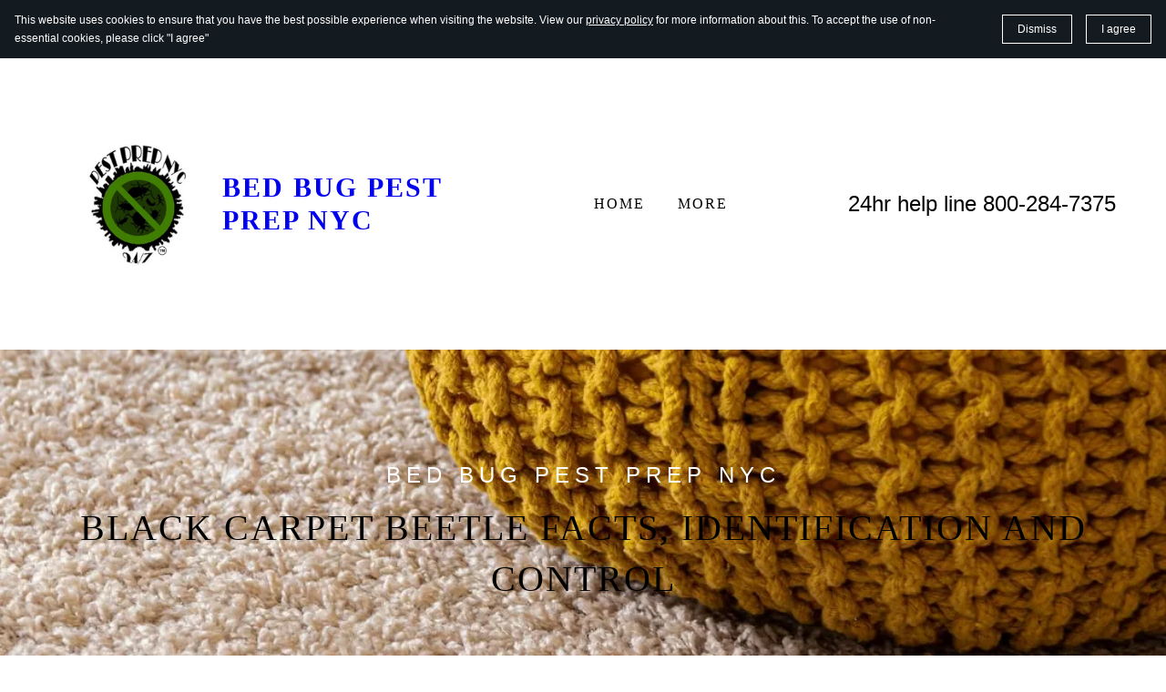

--- FILE ---
content_type: text/html; charset=utf-8
request_url: https://pestprepnyc.com/carpet-beetle-prep/
body_size: 20248
content:
<!DOCTYPE html>

<html lang="en"><head><meta content="Carpet beetle preparation service" name="keywords"/><meta content="carpet beetle preparation service" name="description"/>
<title>Carpet Beetle Prep Services</title>
<meta charset="utf-8"/>
<meta content="telephone=no" name="format-detection"/>
<meta content="width=device-width,height=device-height,initial-scale=1,maximum-scale=1,user-scalable=0" name="viewport"/>
<link href="/ws/media-library/0c22849940114923af9d007fed62110d/ppnylg.png" rel="icon" type="image/png"/><!--ws:page:tracking_code--><!-- Google tag (gtag.js) -->
<script async="" src="https://www.googletagmanager.com/gtag/js?id=G-H3PP5QH3QD"></script>
<script>
  window.dataLayer = window.dataLayer || [];
  function gtag(){dataLayer.push(arguments);}
  gtag('js', new Date());

  gtag('config', 'G-H3PP5QH3QD');
</script><!--/ws:page:tracking_code--><link as="image" href="/ws/alt-imgs/orig/3e09d8a8bd41f10f08c05043dc7c4695.webp" media="(max-width: 576px)" rel="preload"/><script src="https://cdn.sitebuilderhost.net/scripts/cpm/v2.js?type=Latitude" type="text/javascript"></script><link href="/ws/bundles/css/69686fd8d17cf0dc018cda73e2d594fa.css" rel="stylesheet"></head>
<body><!--ws:page:header_code--><!-- Google Tag Manager (noscript) -->
<noscript><iframe height="0" src="https://www.googletagmanager.com/ns.html?id=GTM-W7LR7DXM" style="display:none;visibility:hidden" width="0"></iframe></noscript>
<!-- End Google Tag Manager (noscript) --><!--/ws:page:header_code-->
<ws-global src="/ws/globals/cookie-banner/index.html"><div id="ws-cookie-banner">
<ws-cookie-banner>
<script>
      function isCookieBannerAccepted() {
        try {
          const cookieBannerItem = JSON.parse(localStorage.getItem('__cookieBanner__'));
          return Boolean(cookieBannerItem.accepted);
        } catch (e) {
          return false;
        };
      };

      if (isCookieBannerAccepted()) {
        document.querySelector('ws-cookie-banner').setAttribute('hidden', '');
      };
    </script>
<p class="cookie-banner-description">This website uses cookies to ensure that you have the best possible experience when visiting the website. View our <a href="#">privacy policy</a> for more information about this. To accept the use of non-essential cookies, please click "I agree"</p>
<ws-button class="cookie-banner-dismiss-button" role="button" tabindex="0">Dismiss</ws-button>
<ws-button class="cookie-banner-accept-button" role="button" tabindex="0">I agree</ws-button>
</ws-cookie-banner>
</div></ws-global>
<ws-global src="/ws/globals/header-code/index.html"><div id="ws-site-header-wrapper">
<div data-color-palette="palette-3" id="ws-color-palette"><style>
  :root {
    --ws-color-dark-50: 0, 0%, 35%;
    --ws-color-dark-100: 0, 0%, 33%;
    --ws-color-dark-200: 0, 0%, 31%;
    --ws-color-dark-300: 0, 0%, 29%;
    --ws-color-dark-400: 0, 0%, 26%;
    --ws-color-dark-500: 0, 0%, 23%;
    --ws-color-dark-600: 0, 0%, 20%;
    --ws-color-dark-700: 0, 0%, 17%;
    --ws-color-dark-800: 0, 0%, 13%;
    --ws-color-dark-900: 0, 0%, 8%;
    --ws-color-alt-dark-50: 0, 0%, 35%;
    --ws-color-alt-dark-100: 0, 0%, 33%;
    --ws-color-alt-dark-200: 0, 0%, 31%;
    --ws-color-alt-dark-300: 0, 0%, 29%;
    --ws-color-alt-dark-400: 0, 0%, 26%;
    --ws-color-alt-dark-500: 0, 0%, 23%;
    --ws-color-alt-dark-600: 0, 0%, 20%;
    --ws-color-alt-dark-700: 0, 0%, 17%;
    --ws-color-alt-dark-800: 0, 0%, 13%;
    --ws-color-alt-dark-900: 0, 0%, 8%;
    --ws-color-light-50: 36, 38%, 97%;
    --ws-color-light-100: 36, 20%, 95%;
    --ws-color-light-200: 36, 12%, 92%;
    --ws-color-light-300: 36, 7%, 86%;
    --ws-color-light-400: 36, 5%, 82%;
    --ws-color-light-500: 36, 4%, 76%;
    --ws-color-light-600: 36, 3%, 72%;
    --ws-color-light-700: 30, 2%, 67%;
    --ws-color-light-800: 30, 2%, 62%;
    --ws-color-light-900: 45, 2%, 56%;
    --ws-color-alt-light-50: 36, 38%, 97%;
    --ws-color-alt-light-100: 36, 20%, 95%;
    --ws-color-alt-light-200: 36, 12%, 92%;
    --ws-color-alt-light-300: 36, 7%, 86%;
    --ws-color-alt-light-400: 36, 5%, 82%;
    --ws-color-alt-light-500: 36, 4%, 76%;
    --ws-color-alt-light-600: 36, 3%, 72%;
    --ws-color-alt-light-700: 30, 2%, 67%;
    --ws-color-alt-light-800: 30, 2%, 62%;
    --ws-color-alt-light-900: 45, 2%, 56%;
    --ws-color-primary-50: 125, 39%, 94%;
    --ws-color-primary-100: 122, 38%, 84%;
    --ws-color-primary-200: 121, 38%, 74%;
    --ws-color-primary-300: 123, 39%, 64%;
    --ws-color-primary-400: 122, 39%, 56%;
    --ws-color-primary-500: 122, 41%, 49%;
    --ws-color-primary-600: 122, 43%, 44%;
    --ws-color-primary-700: 123, 46%, 38%;
    --ws-color-primary-800: 123, 50%, 33%;
    --ws-color-primary-900: 126, 63%, 23%;
    --ws-color-secondary-50: 125, 39%, 94%;
    --ws-color-secondary-100: 122, 38%, 84%;
    --ws-color-secondary-200: 121, 38%, 74%;
    --ws-color-secondary-300: 123, 39%, 64%;
    --ws-color-secondary-400: 122, 39%, 56%;
    --ws-color-secondary-500: 122, 41%, 49%;
    --ws-color-secondary-600: 122, 43%, 44%;
    --ws-color-secondary-700: 123, 46%, 38%;
    --ws-color-secondary-800: 123, 50%, 33%;
    --ws-color-secondary-900: 126, 63%, 23%;
    --ws-color-warning-50: 46, 100%, 94%;
    --ws-color-warning-100: 45, 100%, 85%;
    --ws-color-warning-200: 45, 100%, 75%;
    --ws-color-warning-300: 46, 100%, 65%;
    --ws-color-warning-400: 45, 100%, 58%;
    --ws-color-warning-500: 45, 100%, 51%;
    --ws-color-warning-600: 42, 100%, 50%;
    --ws-color-warning-700: 38, 100%, 50%;
    --ws-color-warning-800: 34, 100%, 50%;
    --ws-color-warning-900: 26, 100%, 50%;
    --ws-color-error-50: 351, 100%, 96%;
    --ws-color-error-100: 354, 100%, 90%;
    --ws-color-error-200: 0, 73%, 77%;
    --ws-color-error-300: 0, 69%, 67%;
    --ws-color-error-400: 1, 83%, 63%;
    --ws-color-error-500: 4, 90%, 58%;
    --ws-color-error-600: 1, 77%, 55%;
    --ws-color-error-700: 0, 65%, 51%;
    --ws-color-error-800: 0, 66%, 47%;
    --ws-color-error-900: 360, 74%, 41%;
    --ws-color-info-50: 199, 94%, 94%;
    --ws-color-info-100: 199, 92%, 85%;
    --ws-color-info-200: 199, 92%, 74%;
    --ws-color-info-300: 199, 91%, 64%;
    --ws-color-info-400: 199, 92%, 56%;
    --ws-color-info-500: 199, 98%, 48%;
    --ws-color-info-600: 200, 97%, 46%;
    --ws-color-info-700: 202, 96%, 42%;
    --ws-color-info-800: 203, 96%, 38%;
    --ws-color-info-900: 207, 96%, 31%;
    --ws-color-success-50: 127, 47%, 93%;
    --ws-color-success-100: 126, 46%, 84%;
    --ws-color-success-200: 128, 47%, 73%;
    --ws-color-success-300: 129, 48%, 62%;
    --ws-color-success-400: 131, 49%, 53%;
    --ws-color-success-500: 136, 75%, 41%;
    --ws-color-success-600: 139, 90%, 35%;
    --ws-color-success-700: 139, 100%, 29%;
    --ws-color-success-800: 136, 100%, 26%;
    --ws-color-success-900: 127, 100%, 20%;
    --ws-color-text-black: 210, 9%, 9%;
    --ws-color-text-white: 0, 0%, 100%;
    --ws-cookie-banner-background-color: 208, 25%, 10%;
    --ws-cookie-banner-text-color: var(--ws-color-text-white);
    --ws-cookie-banner-button-hover-background-color: var(--ws-color-text-black);
    --ws-cookie-banner-link-visited-color: 0, 0%, 69%
  }

  ws-block:is([src*='/menu-with-aside-cta/'], [src*='/menu-with-media/'], [src*='/menu-with-categories/']):has(.ws-surface[data-surface='1']) [data-surface='0'].ws-light-0 [slot='menu-content'] ws-text,
  .ws-language-listbox,
  [data-surface].ws-light-0,
  [data-ws-surface-vars='ws-light-0']{
    --ws-surface-form-date-time-picker-wrapper-background-color: var(--ws-color-text-white);
    --ws-surface-form-date-time-picker-current-month-color: var(--ws-color-text-black);
    --ws-surface-form-date-time-picker-line-color: var(--ws-color-light-100);
    --ws-surface-form-date-time-picker-current-day-color: var(--ws-color-text-white);
    --ws-surface-form-date-time-picker-current-day-background: var(--ws-color-primary-800);
    --ws-surface-form-date-time-picker-current-day-background-hover: var(--ws-color-light-50);
    --ws-surface-form-date-time-picker-icon-color: var(--ws-color-primary-800);
    --ws-surface-form-date-time-picker-icon-hover-color: var(--ws-color-primary-700);
    --ws-surface-form-date-time-picker-other-month-color: var(--ws-color-text-black);
    --ws-surface-form-date-time-picker-other-month-color-opacity: 0.31;
    --ws-surface-form-date-time-picker-weekday-color: var(--ws-color-text-black);
    --ws-surface-form-date-time-picker-weekday-color-opacity: 0.59;
    --ws-surface-form-time-picker-background-color: var(--ws-color-text-white);
    --ws-surface-form-time-picker-background-hover: var(--ws-color-light-50);
    --ws-surface-form-time-picker-color: var(--ws-color-text-black);
    --ws-surface-form-time-picker-line-color: var(--ws-color-light-100);
    --ws-surface-background-color: var(--ws-color-light-0);
    --ws-surface-border-color: var(--ws-color-light-300);
    --ws-surface-block-divider-color: var(--ws-color-light-300);
    --ws-surface-focus-outline-color: var(--ws-color-info-100);
    --ws-surface-focus-outline-color-opacity: 1;
    --ws-surface-error-focus-outline-color: var(--ws-color-error-100);
    --ws-surface-error-focus-outline-color-opacity: 1;
    --ws-surface-primary-button-1-background-color: var(--ws-color-primary-800);
    --ws-surface-primary-button-1-background-opacity: 1;
    --ws-surface-primary-button-1-text-color: var(--ws-color-text-white);
    --ws-surface-primary-button-1-text-color-opacity: 1;
    --ws-surface-primary-button-1-border-color: var(--ws-color-primary-800);
    --ws-surface-primary-button-1-border-opacity: 1;
    --ws-surface-primary-button-1-hover-background-color: var(--ws-color-primary-700);
    --ws-surface-primary-button-1-hover-background-opacity: 1;
    --ws-surface-primary-button-1-hover-text-color: var(--ws-color-text-white);
    --ws-surface-primary-button-1-hover-text-color-opacity: 1;
    --ws-surface-primary-button-1-hover-border-color: var(--ws-color-primary-700);
    --ws-surface-primary-button-1-hover-border-opacity: 1;
    --ws-surface-primary-button-1-active-background-color: var(--ws-color-primary-900);
    --ws-surface-primary-button-1-active-background-opacity: 1;
    --ws-surface-primary-button-1-active-text-color: var(--ws-color-text-white);
    --ws-surface-primary-button-1-active-text-color-opacity: 1;
    --ws-surface-primary-button-1-active-border-color: var(--ws-color-primary-900);
    --ws-surface-primary-button-1-active-border-opacity: 1;
    --ws-surface-primary-button-1-disabled-background-color: var(--ws-color-primary-800);
    --ws-surface-primary-button-1-disabled-background-opacity: 0.03;
    --ws-surface-primary-button-1-disabled-text-color: var(--ws-color-text-black);
    --ws-surface-primary-button-1-disabled-text-color-opacity: 0.29;
    --ws-surface-primary-button-1-disabled-border-color: var(--ws-color-primary-800);
    --ws-surface-primary-button-1-disabled-border-opacity: 0.03;
    --ws-surface-primary-button-2-background-color: var(--ws-color-primary-800);
    --ws-surface-primary-button-2-background-opacity: 0;
    --ws-surface-primary-button-2-icon-background-color: var(--ws-color-primary-800);
    --ws-surface-primary-button-2-icon-background-opacity: 1;
    --ws-surface-primary-button-2-icon-color: var(--ws-color-text-white);
    --ws-surface-primary-button-2-icon-opacity: 1;
    --ws-surface-primary-button-2-text-color: var(--ws-color-primary-800);
    --ws-surface-primary-button-2-text-color-opacity: 1;
    --ws-surface-primary-button-2-border-color: var(--ws-color-primary-800);
    --ws-surface-primary-button-2-border-opacity: 0;
    --ws-surface-primary-button-2-hover-background-color: 123, 46%, 38%;
    --ws-surface-primary-button-2-hover-background-opacity: 0;
    --ws-surface-primary-button-2-hover-icon-background-color: 123, 46%, 38%;
    --ws-surface-primary-button-2-hover-icon-background-opacity: 1;
    --ws-surface-primary-button-2-hover-icon-color: var(--ws-color-text-white);
    --ws-surface-primary-button-2-hover-icon-opacity: 1;
    --ws-surface-primary-button-2-hover-text-color: 123, 46%, 38%;
    --ws-surface-primary-button-2-hover-text-color-opacity: 1;
    --ws-surface-primary-button-2-hover-border-color: 123, 46%, 38%;
    --ws-surface-primary-button-2-hover-border-opacity: 0;
    --ws-surface-primary-button-2-active-background-color: 125, 64%, 23%;
    --ws-surface-primary-button-2-active-background-opacity: 0;
    --ws-surface-primary-button-2-active-icon-background-color: 125, 64%, 23%;
    --ws-surface-primary-button-2-active-icon-background-opacity: 1;
    --ws-surface-primary-button-2-active-icon-color: var(--ws-color-text-white);
    --ws-surface-primary-button-2-active-icon-opacity: 1;
    --ws-surface-primary-button-2-active-text-color: 125, 64%, 23%;
    --ws-surface-primary-button-2-active-text-color-opacity: 1;
    --ws-surface-primary-button-2-active-border-color: 125, 64%, 23%;
    --ws-surface-primary-button-2-active-border-opacity: 0;
    --ws-surface-primary-button-2-disabled-background-color: var(--ws-color-primary-800);
    --ws-surface-primary-button-2-disabled-background-opacity: 0;
    --ws-surface-primary-button-2-disabled-icon-background-color: var(--ws-color-primary-800);
    --ws-surface-primary-button-2-disabled-icon-background-opacity: 0.04;
    --ws-surface-primary-button-2-disabled-icon-color: var(--ws-color-text-white);
    --ws-surface-primary-button-2-disabled-icon-opacity: 0.15;
    --ws-surface-primary-button-2-disabled-text-color: var(--ws-color-primary-800);
    --ws-surface-primary-button-2-disabled-text-color-opacity: 0.48;
    --ws-surface-primary-button-2-disabled-border-color: var(--ws-color-primary-800);
    --ws-surface-primary-button-2-disabled-border-opacity: 0;
    --ws-surface-secondary-button-1-background-color: var(--ws-color-light-100);
    --ws-surface-secondary-button-1-background-opacity: 1;
    --ws-surface-secondary-button-1-text-color: var(--ws-color-text-black);
    --ws-surface-secondary-button-1-text-color-opacity: 1;
    --ws-surface-secondary-button-1-border-color: var(--ws-color-light-100);
    --ws-surface-secondary-button-1-border-opacity: 1;
    --ws-surface-secondary-button-1-hover-background-color: var(--ws-color-light-100);
    --ws-surface-secondary-button-1-hover-background-opacity: 0.4;
    --ws-surface-secondary-button-1-hover-text-color: var(--ws-color-text-black);
    --ws-surface-secondary-button-1-hover-text-color-opacity: 1;
    --ws-surface-secondary-button-1-hover-border-color: var(--ws-color-light-100);
    --ws-surface-secondary-button-1-hover-border-opacity: 0.4;
    --ws-surface-secondary-button-1-active-background-color: var(--ws-color-light-100);
    --ws-surface-secondary-button-1-active-background-opacity: 0.4;
    --ws-surface-secondary-button-1-active-text-color: var(--ws-color-text-black);
    --ws-surface-secondary-button-1-active-text-color-opacity: 1;
    --ws-surface-secondary-button-1-active-border-color: var(--ws-color-light-100);
    --ws-surface-secondary-button-1-active-border-opacity: 0.4;
    --ws-surface-secondary-button-1-disabled-background-color: var(--ws-color-light-100);
    --ws-surface-secondary-button-1-disabled-background-opacity: 0.39;
    --ws-surface-secondary-button-1-disabled-text-color: var(--ws-color-text-black);
    --ws-surface-secondary-button-1-disabled-text-color-opacity: 0.28;
    --ws-surface-secondary-button-1-disabled-border-color: var(--ws-color-light-100);
    --ws-surface-secondary-button-1-disabled-border-opacity: 0.39;
    --ws-surface-secondary-button-2-background-color: var(--ws-color-light-0);
    --ws-surface-secondary-button-2-background-opacity: 0;
    --ws-surface-secondary-button-2-text-color: var(--ws-color-text-black);
    --ws-surface-secondary-button-2-text-color-opacity: 1;
    --ws-surface-secondary-button-2-border-color: var(--ws-color-primary-800);
    --ws-surface-secondary-button-2-border-opacity: 1;
    --ws-surface-secondary-button-2-hover-background-color: var(--ws-color-primary-800);
    --ws-surface-secondary-button-2-hover-background-opacity: 1;
    --ws-surface-secondary-button-2-hover-text-color: var(--ws-color-text-white);
    --ws-surface-secondary-button-2-hover-text-color-opacity: 1;
    --ws-surface-secondary-button-2-hover-border-color: var(--ws-color-primary-800);
    --ws-surface-secondary-button-2-hover-border-opacity: 1;
    --ws-surface-secondary-button-2-active-background-color: var(--ws-color-primary-800);
    --ws-surface-secondary-button-2-active-background-opacity: 1;
    --ws-surface-secondary-button-2-active-text-color: var(--ws-color-text-white);
    --ws-surface-secondary-button-2-active-text-color-opacity: 1;
    --ws-surface-secondary-button-2-active-border-color: var(--ws-color-primary-800);
    --ws-surface-secondary-button-2-active-border-opacity: 1;
    --ws-surface-secondary-button-2-disabled-background-color: var(--ws-color-light-0);
    --ws-surface-secondary-button-2-disabled-background-opacity: 0;
    --ws-surface-secondary-button-2-disabled-text-color: var(--ws-color-text-black);
    --ws-surface-secondary-button-2-disabled-text-color-opacity: 0.31;
    --ws-surface-secondary-button-2-disabled-border-color: var(--ws-color-primary-800);
    --ws-surface-secondary-button-2-disabled-border-opacity: 0.03;
    --ws-surface-secondary-button-3-background-color: var(--ws-color-light-0);
    --ws-surface-secondary-button-3-background-opacity: 0;
    --ws-surface-secondary-button-3-text-color: var(--ws-color-primary-800);
    --ws-surface-secondary-button-3-text-color-opacity: 1;
    --ws-surface-secondary-button-3-border-color: var(--ws-color-primary-800);
    --ws-surface-secondary-button-3-border-opacity: 1;
    --ws-surface-secondary-button-3-hover-background-color: var(--ws-color-primary-800);
    --ws-surface-secondary-button-3-hover-background-opacity: 1;
    --ws-surface-secondary-button-3-hover-text-color: var(--ws-color-text-white);
    --ws-surface-secondary-button-3-hover-text-color-opacity: 1;
    --ws-surface-secondary-button-3-hover-border-color: var(--ws-color-primary-800);
    --ws-surface-secondary-button-3-hover-border-opacity: 1;
    --ws-surface-secondary-button-3-active-background-color: var(--ws-color-primary-800);
    --ws-surface-secondary-button-3-active-background-opacity: 1;
    --ws-surface-secondary-button-3-active-text-color: var(--ws-color-text-white);
    --ws-surface-secondary-button-3-active-text-color-opacity: 1;
    --ws-surface-secondary-button-3-active-border-color: var(--ws-color-primary-800);
    --ws-surface-secondary-button-3-active-border-opacity: 1;
    --ws-surface-secondary-button-3-disabled-background-color: var(--ws-color-light-0);
    --ws-surface-secondary-button-3-disabled-background-opacity: 0;
    --ws-surface-secondary-button-3-disabled-text-color: var(--ws-color-primary-800);
    --ws-surface-secondary-button-3-disabled-text-color-opacity: 0.31;
    --ws-surface-secondary-button-3-disabled-border-color: var(--ws-color-primary-800);
    --ws-surface-secondary-button-3-disabled-border-opacity: 0.03;
    --ws-surface-secondary-button-4-background-color: var(--ws-color-light-0);
    --ws-surface-secondary-button-4-background-opacity: 0;
    --ws-surface-secondary-button-4-text-color: var(--ws-color-text-black);
    --ws-surface-secondary-button-4-text-color-opacity: 1;
    --ws-surface-secondary-button-4-border-color: var(--ws-color-light-100);
    --ws-surface-secondary-button-4-border-opacity: 1;
    --ws-surface-secondary-button-4-hover-background-color: var(--ws-color-light-100);
    --ws-surface-secondary-button-4-hover-background-opacity: 1;
    --ws-surface-secondary-button-4-hover-text-color: var(--ws-color-text-black);
    --ws-surface-secondary-button-4-hover-text-color-opacity: 1;
    --ws-surface-secondary-button-4-hover-border-color: var(--ws-color-light-100);
    --ws-surface-secondary-button-4-hover-border-opacity: 1;
    --ws-surface-secondary-button-4-active-background-color: var(--ws-color-light-100);
    --ws-surface-secondary-button-4-active-background-opacity: 1;
    --ws-surface-secondary-button-4-active-text-color: var(--ws-color-text-black);
    --ws-surface-secondary-button-4-active-text-color-opacity: 1;
    --ws-surface-secondary-button-4-active-border-color: var(--ws-color-light-100);
    --ws-surface-secondary-button-4-active-border-opacity: 1;
    --ws-surface-secondary-button-4-disabled-background-color: var(--ws-color-light-0);
    --ws-surface-secondary-button-4-disabled-background-opacity: 0;
    --ws-surface-secondary-button-4-disabled-text-color: var(--ws-color-text-black);
    --ws-surface-secondary-button-4-disabled-text-color-opacity: 0.31;
    --ws-surface-secondary-button-4-disabled-border-color: var(--ws-color-light-200);
    --ws-surface-secondary-button-4-disabled-border-opacity: 0.66;
    --ws-surface-secondary-button-5-background-color: var(--ws-color-secondary-800);
    --ws-surface-secondary-button-5-background-opacity: 1;
    --ws-surface-secondary-button-5-text-color: var(--ws-color-text-white);
    --ws-surface-secondary-button-5-text-color-opacity: 1;
    --ws-surface-secondary-button-5-border-color: var(--ws-color-secondary-800);
    --ws-surface-secondary-button-5-border-opacity: 1;
    --ws-surface-secondary-button-5-hover-background-color: var(--ws-color-secondary-700);
    --ws-surface-secondary-button-5-hover-background-opacity: 1;
    --ws-surface-secondary-button-5-hover-text-color: var(--ws-color-text-white);
    --ws-surface-secondary-button-5-hover-text-color-opacity: 1;
    --ws-surface-secondary-button-5-hover-border-color: var(--ws-color-secondary-700);
    --ws-surface-secondary-button-5-hover-border-opacity: 1;
    --ws-surface-secondary-button-5-active-background-color: var(--ws-color-secondary-900);
    --ws-surface-secondary-button-5-active-background-opacity: 1;
    --ws-surface-secondary-button-5-active-text-color: var(--ws-color-text-white);
    --ws-surface-secondary-button-5-active-text-color-opacity: 1;
    --ws-surface-secondary-button-5-active-border-color: var(--ws-color-secondary-900);
    --ws-surface-secondary-button-5-active-border-opacity: 1;
    --ws-surface-secondary-button-5-disabled-background-color: var(--ws-color-secondary-800);
    --ws-surface-secondary-button-5-disabled-background-opacity: 0.03;
    --ws-surface-secondary-button-5-disabled-text-color: var(--ws-color-text-black);
    --ws-surface-secondary-button-5-disabled-text-color-opacity: 0.31;
    --ws-surface-secondary-button-5-disabled-border-color: var(--ws-color-secondary-800);
    --ws-surface-secondary-button-5-disabled-border-opacity: 0.03;
    --ws-surface-secondary-button-6-background-color: var(--ws-color-primary-800);
    --ws-surface-secondary-button-6-background-opacity: 0;
    --ws-surface-secondary-button-6-text-color: var(--ws-color-primary-800);
    --ws-surface-secondary-button-6-text-color-opacity: 1;
    --ws-surface-secondary-button-6-border-color: var(--ws-color-primary-800);
    --ws-surface-secondary-button-6-border-opacity: 0;
    --ws-surface-secondary-button-6-hover-background-color: 123, 46%, 38%;
    --ws-surface-secondary-button-6-hover-background-opacity: 0;
    --ws-surface-secondary-button-6-hover-text-color: 123, 46%, 38%;
    --ws-surface-secondary-button-6-hover-text-color-opacity: 1;
    --ws-surface-secondary-button-6-hover-border-color: 123, 46%, 38%;
    --ws-surface-secondary-button-6-hover-border-opacity: 0;
    --ws-surface-secondary-button-6-active-background-color: 125, 64%, 23%;
    --ws-surface-secondary-button-6-active-background-opacity: 0;
    --ws-surface-secondary-button-6-active-text-color: 125, 64%, 23%;
    --ws-surface-secondary-button-6-active-text-color-opacity: 1;
    --ws-surface-secondary-button-6-active-border-color: 125, 64%, 23%;
    --ws-surface-secondary-button-6-active-border-opacity: 0;
    --ws-surface-secondary-button-6-disabled-background-color: var(--ws-color-primary-800);
    --ws-surface-secondary-button-6-disabled-background-opacity: 0;
    --ws-surface-secondary-button-6-disabled-text-color: var(--ws-color-primary-800);
    --ws-surface-secondary-button-6-disabled-text-color-opacity: 0.48;
    --ws-surface-secondary-button-6-disabled-border-color: var(--ws-color-primary-800);
    --ws-surface-secondary-button-6-disabled-border-opacity: 0;
    --ws-surface-decoration-1-color: var(--ws-color-secondary-800);
    --ws-surface-decoration-1-color-opacity: 1;
    --ws-surface-decoration-2-color: var(--ws-color-light-100);
    --ws-surface-decoration-2-color-opacity: 1;
    --ws-surface-decoration-3-color: var(--ws-color-primary-800);
    --ws-surface-decoration-3-color-opacity: 1;
    --ws-surface-text-color: var(--ws-color-text-black);
    --ws-surface-text-high-emphasis-opacity: 1;
    --ws-surface-text-medium-emphasis-opacity: 0.59;
    --ws-surface-text-disabled-emphasis-opacity: 0.31;
    --ws-surface-link-text-color: var(--ws-color-secondary-700);
    --ws-surface-link-text-color-opacity: 1;
    --ws-surface-link-hover-text-color: var(--ws-color-secondary-600);
    --ws-surface-link-hover-text-color-opacity: 1;
    --ws-surface-footer-link-text-color: var(--ws-color-text-black);
    --ws-surface-footer-link-text-color-opacity: 1;
    --ws-surface-footer-link-hover-text-color: var(--ws-color-primary-700);
    --ws-surface-footer-link-hover-text-color-opacity: 1;
    --ws-surface-highlighter-text-color: var(--ws-color-text-white);
    --ws-surface-highlighter-background-color: var(--ws-color-secondary-800);
    --ws-surface-mark-text-color: var(--ws-color-secondary-700);
    --ws-surface-mark-text-color-opacity: 1;
    --ws-surface-form-input-border-color: var(--ws-color-light-300);
    --ws-surface-form-input-border-color-opacity: 1;
    --ws-surface-form-input-focus-border-color: var(--ws-color-info-400);
    --ws-surface-form-input-focus-border-color-opacity: 1;
    --ws-surface-form-input-disabled-border-color: var(--ws-color-light-300);
    --ws-surface-form-input-disabled-border-color-opacity: 0.44;
    --ws-surface-form-input-error-border-color: var(--ws-color-error-400);
    --ws-surface-form-input-error-border-color-opacity: 1;
    --ws-surface-form-validation-error-text-color: var(--ws-color-error-400);
    --ws-surface-form-checkbox-icon-color: var(--ws-color-light-0);
    --ws-surface-form-checkbox-icon-color-opacity: 1;
    --ws-surface-form-checkbox-background-color: var(--ws-color-light-50);
    --ws-surface-form-checkbox-background-color-opacity: 1;
    --ws-surface-form-checkbox-border-color: var(--ws-color-light-300);
    --ws-surface-form-checkbox-border-color-opacity: 1;
    --ws-surface-form-checkbox-checked-background-color: var(--ws-color-secondary-400);
    --ws-surface-form-checkbox-checked-background-color-opacity: 1;
    --ws-surface-form-checkbox-checked-border-color: var(--ws-color-secondary-400);
    --ws-surface-form-checkbox-checked-border-color-opacity: 1;
    --ws-surface-form-checkbox-disabled-border-color: var(--ws-color-light-300);
    --ws-surface-form-checkbox-disabled-border-color-opacity: 0.51;
    --ws-surface-form-checkbox-disabled-background-color: var(--ws-color-light-0);
    --ws-surface-form-checkbox-disabled-background-color-opacity: 1;
    --ws-surface-social-icon-color: var(--ws-color-secondary-700);
    --ws-surface-social-icon-hover-color: var(--ws-color-secondary-600);
    --ws-surface-social-icon-hover-color-opacity: 1;
    --ws-surface-feature-icon-color: var(--ws-color-secondary-700);
    --ws-surface-feature-link-color: var(--ws-color-secondary-700);
    --ws-surface-feature-link-color-opacity: 1;
    --ws-surface-feature-link-hover-color: var(--ws-color-secondary-600);
    --ws-surface-feature-link-hover-color-opacity: 1;
    --ws-surface-contact-icon-color: var(--ws-color-text-black);
    --ws-surface-contact-icon-color-opacity: 0.59;
    --ws-surface-m-table-with-buttons-thead-border-color: var(--ws-color-text-black);
    --ws-surface-m-table-with-buttons-thead-border-color-opacity: 1;
    --ws-surface-m-table-with-buttons-border-color: var(--ws-color-light-300);
    --ws-surface-m-table-with-buttons-border-color-opacity: 1;
    --ws-surface-tag-color: var(--ws-color-text-black);
    --ws-surface-tag-color-opacity: 0.55;
    --ws-surface-tag-background-color: var(--ws-color-light-100);
    --ws-surface-tag-background-color-opacity: 1;
    --ws-surface-counter-text-color: var(--ws-color-secondary-700);
    --ws-surface-counter-text-opacity: 1;
    --ws-surface-m-phone-color: var(--ws-color-secondary-700);
    --ws-surface-header-phone-color: var(--ws-color-secondary-700);
    --ws-surface-m-nav-link-color: var(--ws-color-text-black);
    --ws-surface-m-nav-link-color-opacity: 1;
    --ws-surface-m-nav-link-hover-color: var(--ws-color-primary-700);
    --ws-surface-m-nav-link-hover-color-opacity: 1;
    --ws-surface-m-nav-link-active-color: var(--ws-color-primary-800);
    --ws-surface-m-nav-link-active-color-opacity: 1;
    --ws-surface-dropdown-arrow-color: var(--ws-color-text-black);
    --ws-surface-dropdown-arrow-disabled-color: var(--ws-color-text-black);
    --ws-surface-dropdown-list-background: var(--ws-color-light-0);
    --ws-surface-dropdown-list-row-background: var(--ws-color-light-0);
    --ws-surface-dropdown-list-row-hover-background: var(--ws-color-light-50);
    --ws-surface-dropdown-list-row-selected-background: var(--ws-color-primary-800);
    --ws-surface-dropdown-list-text-color: var(--ws-color-text-black);
    --ws-surface-dropdown-list-text-hover-color: var(--ws-color-text-black);
    --ws-surface-dropdown-list-text-selected-color: var(--ws-color-text-white);
    --ws-surface-dropdown-text-color: var(--ws-color-text-black);
    --ws-surface-dropdown-disabled-color: var(--ws-color-text-black);
    --ws-surface-site-name-color: var(--ws-color-text-black);
    --ws-surface-site-name-color-opacity: 1;
    --ws-surface-heading-1-color: var(--ws-color-text-black);
    --ws-surface-heading-1-color-opacity: 1;
    --ws-surface-heading-2-color: var(--ws-color-text-black);
    --ws-surface-heading-2-color-opacity: 1;
    --ws-surface-heading-3-color: var(--ws-color-text-black);
    --ws-surface-heading-3-color-opacity: 1;
    --ws-surface-heading-4-color: var(--ws-color-text-black);
    --ws-surface-heading-4-color-opacity: 1;
    --ws-surface-heading-5-color: var(--ws-color-text-black);
    --ws-surface-heading-5-color-opacity: 1;
    --ws-surface-heading-6-color: var(--ws-color-text-black);
    --ws-surface-heading-6-color-opacity: 0.59;
    --ws-surface-paragraph-color: var(--ws-color-text-black);
    --ws-surface-paragraph-color-opacity: 0.59;
    --ws-surface-blockquote-color: var(--ws-color-text-black);
    --ws-surface-blockquote-color-opacity: 1;
    --ws-surface-decoration-background-color: var(--ws-color-secondary-800);
    --ws-surface-decoration-background-color-opacity: 1;
    --ws-surface-decoration-text-color: var(--ws-color-text-white);
    --ws-surface-overlay-background-color: var(--ws-color-text-white)
  }

  ws-block:is([src*='/menu-with-aside-cta/'], [src*='/menu-with-media/'], [src*='/menu-with-categories/']):has(.ws-surface[data-surface='1']) [data-surface='0'].ws-light-1 [slot='menu-content'] ws-text,
  [data-surface].ws-light-1,
  [data-ws-surface-vars='ws-light-1']{
    --ws-surface-form-date-time-picker-wrapper-background-color: var(--ws-color-text-white);
    --ws-surface-form-date-time-picker-current-month-color: var(--ws-color-text-black);
    --ws-surface-form-date-time-picker-line-color: var(--ws-color-light-100);
    --ws-surface-form-date-time-picker-current-day-color: var(--ws-color-text-white);
    --ws-surface-form-date-time-picker-current-day-background: var(--ws-color-primary-800);
    --ws-surface-form-date-time-picker-current-day-background-hover: var(--ws-color-light-50);
    --ws-surface-form-date-time-picker-icon-color: var(--ws-color-primary-800);
    --ws-surface-form-date-time-picker-icon-hover-color: var(--ws-color-primary-700);
    --ws-surface-form-date-time-picker-other-month-color: var(--ws-color-text-black);
    --ws-surface-form-date-time-picker-other-month-color-opacity: 0.32;
    --ws-surface-form-date-time-picker-weekday-color: var(--ws-color-text-black);
    --ws-surface-form-date-time-picker-weekday-color-opacity: 0.6;
    --ws-surface-form-time-picker-background-color: var(--ws-color-text-white);
    --ws-surface-form-time-picker-background-hover: var(--ws-color-light-50);
    --ws-surface-form-time-picker-color: var(--ws-color-text-black);
    --ws-surface-form-time-picker-line-color: var(--ws-color-light-100);
    --ws-surface-background-color: var(--ws-color-light-50);
    --ws-surface-border-color: var(--ws-color-light-300);
    --ws-surface-block-divider-color: var(--ws-color-light-300);
    --ws-surface-focus-outline-color: var(--ws-color-info-100);
    --ws-surface-focus-outline-color-opacity: 1;
    --ws-surface-error-focus-outline-color: var(--ws-color-error-100);
    --ws-surface-error-focus-outline-color-opacity: 1;
    --ws-surface-primary-button-1-background-color: var(--ws-color-primary-800);
    --ws-surface-primary-button-1-background-opacity: 1;
    --ws-surface-primary-button-1-text-color: var(--ws-color-text-white);
    --ws-surface-primary-button-1-text-color-opacity: 1;
    --ws-surface-primary-button-1-border-color: var(--ws-color-primary-800);
    --ws-surface-primary-button-1-border-opacity: 1;
    --ws-surface-primary-button-1-hover-background-color: var(--ws-color-primary-700);
    --ws-surface-primary-button-1-hover-background-opacity: 1;
    --ws-surface-primary-button-1-hover-text-color: var(--ws-color-text-white);
    --ws-surface-primary-button-1-hover-text-color-opacity: 1;
    --ws-surface-primary-button-1-hover-border-color: var(--ws-color-primary-700);
    --ws-surface-primary-button-1-hover-border-opacity: 1;
    --ws-surface-primary-button-1-active-background-color: var(--ws-color-primary-900);
    --ws-surface-primary-button-1-active-background-opacity: 1;
    --ws-surface-primary-button-1-active-text-color: var(--ws-color-text-white);
    --ws-surface-primary-button-1-active-text-color-opacity: 1;
    --ws-surface-primary-button-1-active-border-color: var(--ws-color-primary-900);
    --ws-surface-primary-button-1-active-border-opacity: 1;
    --ws-surface-primary-button-1-disabled-background-color: var(--ws-color-primary-800);
    --ws-surface-primary-button-1-disabled-background-opacity: 0.03;
    --ws-surface-primary-button-1-disabled-text-color: var(--ws-color-text-black);
    --ws-surface-primary-button-1-disabled-text-color-opacity: 0.29;
    --ws-surface-primary-button-1-disabled-border-color: var(--ws-color-primary-800);
    --ws-surface-primary-button-1-disabled-border-opacity: 0.03;
    --ws-surface-primary-button-2-background-color: var(--ws-color-primary-800);
    --ws-surface-primary-button-2-background-opacity: 0;
    --ws-surface-primary-button-2-icon-background-color: var(--ws-color-primary-800);
    --ws-surface-primary-button-2-icon-background-opacity: 1;
    --ws-surface-primary-button-2-icon-color: var(--ws-color-text-white);
    --ws-surface-primary-button-2-icon-opacity: 1;
    --ws-surface-primary-button-2-text-color: var(--ws-color-primary-800);
    --ws-surface-primary-button-2-text-color-opacity: 1;
    --ws-surface-primary-button-2-border-color: var(--ws-color-primary-800);
    --ws-surface-primary-button-2-border-opacity: 0;
    --ws-surface-primary-button-2-hover-background-color: 123, 46%, 38%;
    --ws-surface-primary-button-2-hover-background-opacity: 0;
    --ws-surface-primary-button-2-hover-icon-background-color: 123, 46%, 38%;
    --ws-surface-primary-button-2-hover-icon-background-opacity: 1;
    --ws-surface-primary-button-2-hover-icon-color: var(--ws-color-text-white);
    --ws-surface-primary-button-2-hover-icon-opacity: 1;
    --ws-surface-primary-button-2-hover-text-color: 123, 46%, 38%;
    --ws-surface-primary-button-2-hover-text-color-opacity: 1;
    --ws-surface-primary-button-2-hover-border-color: 123, 46%, 38%;
    --ws-surface-primary-button-2-hover-border-opacity: 0;
    --ws-surface-primary-button-2-active-background-color: 125, 64%, 23%;
    --ws-surface-primary-button-2-active-background-opacity: 0;
    --ws-surface-primary-button-2-active-icon-background-color: 125, 64%, 23%;
    --ws-surface-primary-button-2-active-icon-background-opacity: 1;
    --ws-surface-primary-button-2-active-icon-color: var(--ws-color-text-white);
    --ws-surface-primary-button-2-active-icon-opacity: 1;
    --ws-surface-primary-button-2-active-text-color: 125, 64%, 23%;
    --ws-surface-primary-button-2-active-text-color-opacity: 1;
    --ws-surface-primary-button-2-active-border-color: 125, 64%, 23%;
    --ws-surface-primary-button-2-active-border-opacity: 0;
    --ws-surface-primary-button-2-disabled-background-color: var(--ws-color-primary-800);
    --ws-surface-primary-button-2-disabled-background-opacity: 0;
    --ws-surface-primary-button-2-disabled-icon-background-color: var(--ws-color-primary-800);
    --ws-surface-primary-button-2-disabled-icon-background-opacity: 0.04;
    --ws-surface-primary-button-2-disabled-icon-color: var(--ws-color-text-white);
    --ws-surface-primary-button-2-disabled-icon-opacity: 0.15;
    --ws-surface-primary-button-2-disabled-text-color: var(--ws-color-primary-800);
    --ws-surface-primary-button-2-disabled-text-color-opacity: 0.49;
    --ws-surface-primary-button-2-disabled-border-color: var(--ws-color-primary-800);
    --ws-surface-primary-button-2-disabled-border-opacity: 0;
    --ws-surface-secondary-button-1-background-color: var(--ws-color-light-200);
    --ws-surface-secondary-button-1-background-opacity: 1;
    --ws-surface-secondary-button-1-text-color: var(--ws-color-text-black);
    --ws-surface-secondary-button-1-text-color-opacity: 1;
    --ws-surface-secondary-button-1-border-color: var(--ws-color-light-200);
    --ws-surface-secondary-button-1-border-opacity: 1;
    --ws-surface-secondary-button-1-hover-background-color: var(--ws-color-light-200);
    --ws-surface-secondary-button-1-hover-background-opacity: 0.4;
    --ws-surface-secondary-button-1-hover-text-color: var(--ws-color-text-black);
    --ws-surface-secondary-button-1-hover-text-color-opacity: 1;
    --ws-surface-secondary-button-1-hover-border-color: var(--ws-color-light-200);
    --ws-surface-secondary-button-1-hover-border-opacity: 0.4;
    --ws-surface-secondary-button-1-active-background-color: var(--ws-color-light-200);
    --ws-surface-secondary-button-1-active-background-opacity: 0.4;
    --ws-surface-secondary-button-1-active-text-color: var(--ws-color-text-black);
    --ws-surface-secondary-button-1-active-text-color-opacity: 1;
    --ws-surface-secondary-button-1-active-border-color: var(--ws-color-light-200);
    --ws-surface-secondary-button-1-active-border-opacity: 0.4;
    --ws-surface-secondary-button-1-disabled-background-color: var(--ws-color-light-200);
    --ws-surface-secondary-button-1-disabled-background-opacity: 0.33;
    --ws-surface-secondary-button-1-disabled-text-color: var(--ws-color-text-black);
    --ws-surface-secondary-button-1-disabled-text-color-opacity: 0.29;
    --ws-surface-secondary-button-1-disabled-border-color: var(--ws-color-light-200);
    --ws-surface-secondary-button-1-disabled-border-opacity: 0.33;
    --ws-surface-secondary-button-2-background-color: var(--ws-color-light-50);
    --ws-surface-secondary-button-2-background-opacity: 0;
    --ws-surface-secondary-button-2-text-color: var(--ws-color-text-black);
    --ws-surface-secondary-button-2-text-color-opacity: 1;
    --ws-surface-secondary-button-2-border-color: var(--ws-color-primary-800);
    --ws-surface-secondary-button-2-border-opacity: 1;
    --ws-surface-secondary-button-2-hover-background-color: var(--ws-color-primary-800);
    --ws-surface-secondary-button-2-hover-background-opacity: 1;
    --ws-surface-secondary-button-2-hover-text-color: var(--ws-color-text-white);
    --ws-surface-secondary-button-2-hover-text-color-opacity: 1;
    --ws-surface-secondary-button-2-hover-border-color: var(--ws-color-primary-800);
    --ws-surface-secondary-button-2-hover-border-opacity: 1;
    --ws-surface-secondary-button-2-active-background-color: var(--ws-color-primary-800);
    --ws-surface-secondary-button-2-active-background-opacity: 1;
    --ws-surface-secondary-button-2-active-text-color: var(--ws-color-text-white);
    --ws-surface-secondary-button-2-active-text-color-opacity: 1;
    --ws-surface-secondary-button-2-active-border-color: var(--ws-color-primary-800);
    --ws-surface-secondary-button-2-active-border-opacity: 1;
    --ws-surface-secondary-button-2-disabled-background-color: var(--ws-color-light-50);
    --ws-surface-secondary-button-2-disabled-background-opacity: 0;
    --ws-surface-secondary-button-2-disabled-text-color: var(--ws-color-text-black);
    --ws-surface-secondary-button-2-disabled-text-color-opacity: 0.32;
    --ws-surface-secondary-button-2-disabled-border-color: var(--ws-color-primary-800);
    --ws-surface-secondary-button-2-disabled-border-opacity: 0.03;
    --ws-surface-secondary-button-3-background-color: var(--ws-color-light-50);
    --ws-surface-secondary-button-3-background-opacity: 0;
    --ws-surface-secondary-button-3-text-color: var(--ws-color-primary-800);
    --ws-surface-secondary-button-3-text-color-opacity: 1;
    --ws-surface-secondary-button-3-border-color: var(--ws-color-primary-800);
    --ws-surface-secondary-button-3-border-opacity: 1;
    --ws-surface-secondary-button-3-hover-background-color: var(--ws-color-primary-800);
    --ws-surface-secondary-button-3-hover-background-opacity: 1;
    --ws-surface-secondary-button-3-hover-text-color: var(--ws-color-text-white);
    --ws-surface-secondary-button-3-hover-text-color-opacity: 1;
    --ws-surface-secondary-button-3-hover-border-color: var(--ws-color-primary-800);
    --ws-surface-secondary-button-3-hover-border-opacity: 1;
    --ws-surface-secondary-button-3-active-background-color: var(--ws-color-primary-800);
    --ws-surface-secondary-button-3-active-background-opacity: 1;
    --ws-surface-secondary-button-3-active-text-color: var(--ws-color-text-white);
    --ws-surface-secondary-button-3-active-text-color-opacity: 1;
    --ws-surface-secondary-button-3-active-border-color: var(--ws-color-primary-800);
    --ws-surface-secondary-button-3-active-border-opacity: 1;
    --ws-surface-secondary-button-3-disabled-background-color: var(--ws-color-light-50);
    --ws-surface-secondary-button-3-disabled-background-opacity: 0;
    --ws-surface-secondary-button-3-disabled-text-color: var(--ws-color-primary-800);
    --ws-surface-secondary-button-3-disabled-text-color-opacity: 0.32;
    --ws-surface-secondary-button-3-disabled-border-color: var(--ws-color-primary-800);
    --ws-surface-secondary-button-3-disabled-border-opacity: 0.03;
    --ws-surface-secondary-button-4-background-color: var(--ws-color-light-50);
    --ws-surface-secondary-button-4-background-opacity: 0;
    --ws-surface-secondary-button-4-text-color: var(--ws-color-text-black);
    --ws-surface-secondary-button-4-text-color-opacity: 1;
    --ws-surface-secondary-button-4-border-color: var(--ws-color-light-200);
    --ws-surface-secondary-button-4-border-opacity: 1;
    --ws-surface-secondary-button-4-hover-background-color: var(--ws-color-light-200);
    --ws-surface-secondary-button-4-hover-background-opacity: 1;
    --ws-surface-secondary-button-4-hover-text-color: var(--ws-color-text-black);
    --ws-surface-secondary-button-4-hover-text-color-opacity: 1;
    --ws-surface-secondary-button-4-hover-border-color: var(--ws-color-light-200);
    --ws-surface-secondary-button-4-hover-border-opacity: 1;
    --ws-surface-secondary-button-4-active-background-color: var(--ws-color-light-200);
    --ws-surface-secondary-button-4-active-background-opacity: 1;
    --ws-surface-secondary-button-4-active-text-color: var(--ws-color-text-black);
    --ws-surface-secondary-button-4-active-text-color-opacity: 1;
    --ws-surface-secondary-button-4-active-border-color: var(--ws-color-light-200);
    --ws-surface-secondary-button-4-active-border-opacity: 1;
    --ws-surface-secondary-button-4-disabled-background-color: var(--ws-color-light-50);
    --ws-surface-secondary-button-4-disabled-background-opacity: 0;
    --ws-surface-secondary-button-4-disabled-text-color: var(--ws-color-text-black);
    --ws-surface-secondary-button-4-disabled-text-color-opacity: 0.32;
    --ws-surface-secondary-button-4-disabled-border-color: var(--ws-color-light-200);
    --ws-surface-secondary-button-4-disabled-border-opacity: 0.33;
    --ws-surface-secondary-button-5-background-color: var(--ws-color-secondary-800);
    --ws-surface-secondary-button-5-background-opacity: 1;
    --ws-surface-secondary-button-5-text-color: var(--ws-color-text-white);
    --ws-surface-secondary-button-5-text-color-opacity: 1;
    --ws-surface-secondary-button-5-border-color: var(--ws-color-secondary-800);
    --ws-surface-secondary-button-5-border-opacity: 1;
    --ws-surface-secondary-button-5-hover-background-color: var(--ws-color-secondary-700);
    --ws-surface-secondary-button-5-hover-background-opacity: 1;
    --ws-surface-secondary-button-5-hover-text-color: var(--ws-color-text-white);
    --ws-surface-secondary-button-5-hover-text-color-opacity: 1;
    --ws-surface-secondary-button-5-hover-border-color: var(--ws-color-secondary-700);
    --ws-surface-secondary-button-5-hover-border-opacity: 1;
    --ws-surface-secondary-button-5-active-background-color: var(--ws-color-secondary-900);
    --ws-surface-secondary-button-5-active-background-opacity: 1;
    --ws-surface-secondary-button-5-active-text-color: var(--ws-color-text-white);
    --ws-surface-secondary-button-5-active-text-color-opacity: 1;
    --ws-surface-secondary-button-5-active-border-color: var(--ws-color-secondary-900);
    --ws-surface-secondary-button-5-active-border-opacity: 1;
    --ws-surface-secondary-button-5-disabled-background-color: var(--ws-color-secondary-800);
    --ws-surface-secondary-button-5-disabled-background-opacity: 0.03;
    --ws-surface-secondary-button-5-disabled-text-color: var(--ws-color-text-black);
    --ws-surface-secondary-button-5-disabled-text-color-opacity: 0.29;
    --ws-surface-secondary-button-5-disabled-border-color: var(--ws-color-secondary-800);
    --ws-surface-secondary-button-5-disabled-border-opacity: 0.03;
    --ws-surface-secondary-button-6-background-color: var(--ws-color-primary-800);
    --ws-surface-secondary-button-6-background-opacity: 0;
    --ws-surface-secondary-button-6-text-color: var(--ws-color-primary-800);
    --ws-surface-secondary-button-6-text-color-opacity: 1;
    --ws-surface-secondary-button-6-border-color: var(--ws-color-primary-800);
    --ws-surface-secondary-button-6-border-opacity: 0;
    --ws-surface-secondary-button-6-hover-background-color: 123, 46%, 38%;
    --ws-surface-secondary-button-6-hover-background-opacity: 0;
    --ws-surface-secondary-button-6-hover-text-color: 123, 46%, 38%;
    --ws-surface-secondary-button-6-hover-text-color-opacity: 1;
    --ws-surface-secondary-button-6-hover-border-color: 123, 46%, 38%;
    --ws-surface-secondary-button-6-hover-border-opacity: 0;
    --ws-surface-secondary-button-6-active-background-color: 125, 64%, 23%;
    --ws-surface-secondary-button-6-active-background-opacity: 0;
    --ws-surface-secondary-button-6-active-text-color: 125, 64%, 23%;
    --ws-surface-secondary-button-6-active-text-color-opacity: 1;
    --ws-surface-secondary-button-6-active-border-color: 125, 64%, 23%;
    --ws-surface-secondary-button-6-active-border-opacity: 0;
    --ws-surface-secondary-button-6-disabled-background-color: var(--ws-color-primary-800);
    --ws-surface-secondary-button-6-disabled-background-opacity: 0;
    --ws-surface-secondary-button-6-disabled-text-color: var(--ws-color-primary-800);
    --ws-surface-secondary-button-6-disabled-text-color-opacity: 0.49;
    --ws-surface-secondary-button-6-disabled-border-color: var(--ws-color-primary-800);
    --ws-surface-secondary-button-6-disabled-border-opacity: 0;
    --ws-surface-decoration-1-color: var(--ws-color-secondary-800);
    --ws-surface-decoration-1-color-opacity: 1;
    --ws-surface-decoration-2-color: var(--ws-color-light-200);
    --ws-surface-decoration-2-color-opacity: 1;
    --ws-surface-decoration-3-color: var(--ws-color-primary-800);
    --ws-surface-decoration-3-color-opacity: 1;
    --ws-surface-text-color: var(--ws-color-text-black);
    --ws-surface-text-high-emphasis-opacity: 1;
    --ws-surface-text-medium-emphasis-opacity: 0.59;
    --ws-surface-text-disabled-emphasis-opacity: 0.32;
    --ws-surface-link-text-color: var(--ws-color-secondary-700);
    --ws-surface-link-text-color-opacity: 1;
    --ws-surface-link-hover-text-color: var(--ws-color-secondary-600);
    --ws-surface-link-hover-text-color-opacity: 1;
    --ws-surface-footer-link-text-color: var(--ws-color-text-black);
    --ws-surface-footer-link-text-color-opacity: 1;
    --ws-surface-footer-link-hover-text-color: var(--ws-color-primary-700);
    --ws-surface-footer-link-hover-text-color-opacity: 1;
    --ws-surface-highlighter-text-color: var(--ws-color-text-white);
    --ws-surface-highlighter-background-color: var(--ws-color-secondary-700);
    --ws-surface-mark-text-color: var(--ws-color-secondary-700);
    --ws-surface-mark-text-color-opacity: 1;
    --ws-surface-form-input-border-color: var(--ws-color-light-300);
    --ws-surface-form-input-border-color-opacity: 1;
    --ws-surface-form-input-focus-border-color: var(--ws-color-info-500);
    --ws-surface-form-input-focus-border-color-opacity: 1;
    --ws-surface-form-input-disabled-border-color: var(--ws-color-light-300);
    --ws-surface-form-input-disabled-border-color-opacity: 0.51;
    --ws-surface-form-input-error-border-color: var(--ws-color-error-400);
    --ws-surface-form-input-error-border-color-opacity: 1;
    --ws-surface-form-validation-error-text-color: var(--ws-color-error-400);
    --ws-surface-form-checkbox-icon-color: var(--ws-color-light-0);
    --ws-surface-form-checkbox-icon-color-opacity: 1;
    --ws-surface-form-checkbox-background-color: var(--ws-color-light-50);
    --ws-surface-form-checkbox-background-color-opacity: 1;
    --ws-surface-form-checkbox-border-color: var(--ws-color-light-300);
    --ws-surface-form-checkbox-border-color-opacity: 1;
    --ws-surface-form-checkbox-checked-background-color: var(--ws-color-secondary-700);
    --ws-surface-form-checkbox-checked-background-color-opacity: 1;
    --ws-surface-form-checkbox-checked-border-color: var(--ws-color-secondary-700);
    --ws-surface-form-checkbox-checked-border-color-opacity: 1;
    --ws-surface-form-checkbox-disabled-border-color-opacity: 0.51;
    --ws-surface-form-checkbox-disabled-background-color: var(--ws-color-light-50);
    --ws-surface-form-checkbox-disabled-background-color-opacity: 1;
    --ws-surface-social-icon-color: var(--ws-color-secondary-700);
    --ws-surface-social-icon-hover-color: var(--ws-color-secondary-600);
    --ws-surface-social-icon-hover-color-opacity: 1;
    --ws-surface-feature-icon-color: var(--ws-color-secondary-700);
    --ws-surface-feature-link-color: var(--ws-color-secondary-700);
    --ws-surface-feature-link-color-opacity: 1;
    --ws-surface-feature-link-hover-color: var(--ws-color-secondary-600);
    --ws-surface-feature-link-hover-color-opacity: 1;
    --ws-surface-contact-icon-color: var(--ws-color-text-black);
    --ws-surface-contact-icon-color-opacity: 0.59;
    --ws-surface-m-table-with-buttons-thead-border-color: var(--ws-color-text-black);
    --ws-surface-m-table-with-buttons-thead-border-color-opacity: 1;
    --ws-surface-m-table-with-buttons-border-color: var(--ws-color-light-300);
    --ws-surface-m-table-with-buttons-border-color-opacity: 1;
    --ws-surface-tag-color: var(--ws-color-text-black);
    --ws-surface-tag-color-opacity: 0.55;
    --ws-surface-tag-background-color: var(--ws-color-light-200);
    --ws-surface-tag-background-color-opacity: 1;
    --ws-surface-counter-text-color: var(--ws-color-secondary-700);
    --ws-surface-counter-text-opacity: 1;
    --ws-surface-m-phone-color: var(--ws-color-secondary-700);
    --ws-surface-header-phone-color: var(--ws-color-secondary-700);
    --ws-surface-m-nav-link-color: var(--ws-color-text-black);
    --ws-surface-m-nav-link-color-opacity: 1;
    --ws-surface-m-nav-link-hover-color: var(--ws-color-primary-700);
    --ws-surface-m-nav-link-hover-color-opacity: 1;
    --ws-surface-m-nav-link-active-color: var(--ws-color-primary-800);
    --ws-surface-m-nav-link-active-color-opacity: 1;
    --ws-surface-dropdown-arrow-color: var(--ws-color-text-black);
    --ws-surface-dropdown-arrow-disabled-color: var(--ws-color-text-black);
    --ws-surface-dropdown-list-background: var(--ws-color-light-0);
    --ws-surface-dropdown-list-row-background: var(--ws-color-light-0);
    --ws-surface-dropdown-list-row-hover-background: var(--ws-color-light-50);
    --ws-surface-dropdown-list-row-selected-background: var(--ws-color-primary-800);
    --ws-surface-dropdown-list-text-color: var(--ws-color-text-black);
    --ws-surface-dropdown-list-text-hover-color: var(--ws-color-text-black);
    --ws-surface-dropdown-list-text-selected-color: var(--ws-color-text-white);
    --ws-surface-dropdown-text-color: var(--ws-color-text-black);
    --ws-surface-dropdown-disabled-color: var(--ws-color-text-black);
    --ws-surface-site-name-color: var(--ws-color-text-black);
    --ws-surface-site-name-color-opacity: 1;
    --ws-surface-heading-1-color: var(--ws-color-text-black);
    --ws-surface-heading-1-color-opacity: 1;
    --ws-surface-heading-2-color: var(--ws-color-text-black);
    --ws-surface-heading-2-color-opacity: 1;
    --ws-surface-heading-3-color: var(--ws-color-text-black);
    --ws-surface-heading-3-color-opacity: 1;
    --ws-surface-heading-4-color: var(--ws-color-text-black);
    --ws-surface-heading-4-color-opacity: 1;
    --ws-surface-heading-5-color: var(--ws-color-text-black);
    --ws-surface-heading-5-color-opacity: 1;
    --ws-surface-heading-6-color: var(--ws-color-text-black);
    --ws-surface-heading-6-color-opacity: 0.59;
    --ws-surface-paragraph-color: var(--ws-color-text-black);
    --ws-surface-paragraph-color-opacity: 0.59;
    --ws-surface-blockquote-color: var(--ws-color-text-black);
    --ws-surface-blockquote-color-opacity: 1;
    --ws-surface-decoration-background-color: var(--ws-color-secondary-800);
    --ws-surface-decoration-background-color-opacity: 1;
    --ws-surface-decoration-text-color: var(--ws-color-text-white);
    --ws-surface-overlay-background-color: var(--ws-color-light-50)
  }

  ws-block:is([src*='/menu-with-aside-cta/'], [src*='/menu-with-media/'], [src*='/menu-with-categories/']):has(.ws-surface[data-surface='1']) [data-surface='0'].ws-dark-0 [slot='menu-content'] ws-text,
  .ws-m-media-with-text-overlay ws-text,
  [data-surface].ws-dark-0,
  [data-ws-surface-vars='ws-dark-0']{
    --ws-surface-form-date-time-picker-wrapper-background-color: var(--ws-color-dark-700);
    --ws-surface-form-date-time-picker-current-month-color: var(--ws-color-text-white);
    --ws-surface-form-date-time-picker-line-color: var(--ws-color-dark-500);
    --ws-surface-form-date-time-picker-current-day-color: var(--ws-color-text-white);
    --ws-surface-form-date-time-picker-current-day-background: var(--ws-color-primary-800);
    --ws-surface-form-date-time-picker-current-day-background-hover: var(--ws-color-dark-600);
    --ws-surface-form-date-time-picker-icon-color: var(--ws-color-primary-600);
    --ws-surface-form-date-time-picker-icon-hover-color: var(--ws-color-primary-500);
    --ws-surface-form-date-time-picker-other-month-color: var(--ws-color-text-white);
    --ws-surface-form-date-time-picker-other-month-color-opacity: 0.22;
    --ws-surface-form-date-time-picker-weekday-color: var(--ws-color-text-white);
    --ws-surface-form-date-time-picker-weekday-color-opacity: 0.47;
    --ws-surface-form-time-picker-background-color: var(--ws-color-dark-700);
    --ws-surface-form-time-picker-background-hover: var(--ws-color-dark-600);
    --ws-surface-form-time-picker-color: var(--ws-color-text-white);
    --ws-surface-form-time-picker-line-color: var(--ws-color-dark-500);
    --ws-surface-background-color: var(--ws-color-dark-800);
    --ws-surface-border-color: var(--ws-color-dark-300);
    --ws-surface-block-divider-color: var(--ws-color-dark-300);
    --ws-surface-focus-outline-color: var(--ws-color-info-900);
    --ws-surface-focus-outline-color-opacity: 1;
    --ws-surface-error-focus-outline-color: var(--ws-color-error-900);
    --ws-surface-error-focus-outline-color-opacity: 1;
    --ws-surface-primary-button-1-background-color: var(--ws-color-primary-800);
    --ws-surface-primary-button-1-background-opacity: 1;
    --ws-surface-primary-button-1-text-color: var(--ws-color-text-white);
    --ws-surface-primary-button-1-text-color-opacity: 1;
    --ws-surface-primary-button-1-border-color: var(--ws-color-primary-800);
    --ws-surface-primary-button-1-border-opacity: 1;
    --ws-surface-primary-button-1-hover-background-color: var(--ws-color-primary-700);
    --ws-surface-primary-button-1-hover-background-opacity: 1;
    --ws-surface-primary-button-1-hover-text-color: var(--ws-color-text-white);
    --ws-surface-primary-button-1-hover-text-color-opacity: 1;
    --ws-surface-primary-button-1-hover-border-color: var(--ws-color-primary-700);
    --ws-surface-primary-button-1-hover-border-opacity: 1;
    --ws-surface-primary-button-1-active-background-color: var(--ws-color-primary-900);
    --ws-surface-primary-button-1-active-background-opacity: 1;
    --ws-surface-primary-button-1-active-text-color: var(--ws-color-text-white);
    --ws-surface-primary-button-1-active-text-color-opacity: 1;
    --ws-surface-primary-button-1-active-border-color: var(--ws-color-primary-900);
    --ws-surface-primary-button-1-active-border-opacity: 1;
    --ws-surface-primary-button-1-disabled-background-color: var(--ws-color-primary-800);
    --ws-surface-primary-button-1-disabled-background-opacity: 0.31;
    --ws-surface-primary-button-1-disabled-text-color: var(--ws-color-text-white);
    --ws-surface-primary-button-1-disabled-text-color-opacity: 0.22;
    --ws-surface-primary-button-1-disabled-border-color: var(--ws-color-primary-800);
    --ws-surface-primary-button-1-disabled-border-opacity: 0.31;
    --ws-surface-primary-button-2-background-color: var(--ws-color-primary-800);
    --ws-surface-primary-button-2-background-opacity: 0;
    --ws-surface-primary-button-2-icon-background-color: var(--ws-color-primary-800);
    --ws-surface-primary-button-2-icon-background-opacity: 1;
    --ws-surface-primary-button-2-icon-color: var(--ws-color-text-white);
    --ws-surface-primary-button-2-icon-opacity: 1;
    --ws-surface-primary-button-2-text-color: 123, 46%, 38%;
    --ws-surface-primary-button-2-text-color-opacity: 1;
    --ws-surface-primary-button-2-border-color: var(--ws-color-primary-800);
    --ws-surface-primary-button-2-border-opacity: 0;
    --ws-surface-primary-button-2-hover-background-color: 123, 46%, 38%;
    --ws-surface-primary-button-2-hover-background-opacity: 0;
    --ws-surface-primary-button-2-hover-icon-background-color: 123, 46%, 38%;
    --ws-surface-primary-button-2-hover-icon-background-opacity: 1;
    --ws-surface-primary-button-2-hover-icon-color: var(--ws-color-text-white);
    --ws-surface-primary-button-2-hover-icon-opacity: 1;
    --ws-surface-primary-button-2-hover-text-color: 122, 43%, 44%;
    --ws-surface-primary-button-2-hover-text-color-opacity: 1;
    --ws-surface-primary-button-2-hover-border-color: 123, 46%, 38%;
    --ws-surface-primary-button-2-hover-border-opacity: 0;
    --ws-surface-primary-button-2-active-background-color: 125, 64%, 23%;
    --ws-surface-primary-button-2-active-background-opacity: 0;
    --ws-surface-primary-button-2-active-icon-background-color: 125, 64%, 23%;
    --ws-surface-primary-button-2-active-icon-background-opacity: 1;
    --ws-surface-primary-button-2-active-icon-color: var(--ws-color-text-white);
    --ws-surface-primary-button-2-active-icon-opacity: 1;
    --ws-surface-primary-button-2-active-text-color: var(--ws-color-primary-800);
    --ws-surface-primary-button-2-active-text-color-opacity: 1;
    --ws-surface-primary-button-2-active-border-color: 125, 64%, 23%;
    --ws-surface-primary-button-2-active-border-opacity: 0;
    --ws-surface-primary-button-2-disabled-background-color: var(--ws-color-primary-800);
    --ws-surface-primary-button-2-disabled-background-opacity: 0;
    --ws-surface-primary-button-2-disabled-icon-background-color: var(--ws-color-primary-800);
    --ws-surface-primary-button-2-disabled-icon-background-opacity: 0.2;
    --ws-surface-primary-button-2-disabled-icon-color: var(--ws-color-text-white);
    --ws-surface-primary-button-2-disabled-icon-opacity: 0.22;
    --ws-surface-primary-button-2-disabled-text-color: 123, 46%, 38%;
    --ws-surface-primary-button-2-disabled-text-color-opacity: 0.52;
    --ws-surface-primary-button-2-disabled-border-color: var(--ws-color-primary-800);
    --ws-surface-primary-button-2-disabled-border-opacity: 0;
    --ws-surface-secondary-button-1-background-color: var(--ws-color-dark-600);
    --ws-surface-secondary-button-1-background-opacity: 1;
    --ws-surface-secondary-button-1-text-color: var(--ws-color-text-white);
    --ws-surface-secondary-button-1-text-color-opacity: 1;
    --ws-surface-secondary-button-1-border-color: var(--ws-color-dark-600);
    --ws-surface-secondary-button-1-border-opacity: 1;
    --ws-surface-secondary-button-1-hover-background-color: var(--ws-color-dark-600);
    --ws-surface-secondary-button-1-hover-background-opacity: 0.4;
    --ws-surface-secondary-button-1-hover-text-color: var(--ws-color-text-white);
    --ws-surface-secondary-button-1-hover-text-color-opacity: 1;
    --ws-surface-secondary-button-1-hover-border-color: var(--ws-color-dark-600);
    --ws-surface-secondary-button-1-hover-border-opacity: 0.4;
    --ws-surface-secondary-button-1-active-background-color: var(--ws-color-dark-600);
    --ws-surface-secondary-button-1-active-background-opacity: 0.4;
    --ws-surface-secondary-button-1-active-text-color: var(--ws-color-text-white);
    --ws-surface-secondary-button-1-active-text-color-opacity: 1;
    --ws-surface-secondary-button-1-active-border-color: var(--ws-color-dark-600);
    --ws-surface-secondary-button-1-active-border-opacity: 0.4;
    --ws-surface-secondary-button-1-disabled-background-color: var(--ws-color-dark-600);
    --ws-surface-secondary-button-1-disabled-background-opacity: 0.58;
    --ws-surface-secondary-button-1-disabled-text-color: var(--ws-color-text-white);
    --ws-surface-secondary-button-1-disabled-text-color-opacity: 0.22;
    --ws-surface-secondary-button-1-disabled-border-color: var(--ws-color-dark-600);
    --ws-surface-secondary-button-1-disabled-border-opacity: 0.58;
    --ws-surface-secondary-button-2-background-color: var(--ws-color-dark-800);
    --ws-surface-secondary-button-2-background-opacity: 0;
    --ws-surface-secondary-button-2-text-color: var(--ws-color-text-white);
    --ws-surface-secondary-button-2-text-color-opacity: 1;
    --ws-surface-secondary-button-2-border-color: var(--ws-color-primary-800);
    --ws-surface-secondary-button-2-border-opacity: 1;
    --ws-surface-secondary-button-2-hover-background-color: var(--ws-color-primary-800);
    --ws-surface-secondary-button-2-hover-background-opacity: 1;
    --ws-surface-secondary-button-2-hover-text-color: var(--ws-color-text-white);
    --ws-surface-secondary-button-2-hover-text-color-opacity: 1;
    --ws-surface-secondary-button-2-hover-border-color: var(--ws-color-primary-800);
    --ws-surface-secondary-button-2-hover-border-opacity: 1;
    --ws-surface-secondary-button-2-active-background-color: var(--ws-color-primary-800);
    --ws-surface-secondary-button-2-active-background-opacity: 1;
    --ws-surface-secondary-button-2-active-text-color: var(--ws-color-text-white);
    --ws-surface-secondary-button-2-active-text-color-opacity: 1;
    --ws-surface-secondary-button-2-active-border-color: var(--ws-color-primary-800);
    --ws-surface-secondary-button-2-active-border-opacity: 1;
    --ws-surface-secondary-button-2-disabled-background-color: var(--ws-color-dark-800);
    --ws-surface-secondary-button-2-disabled-background-opacity: 0;
    --ws-surface-secondary-button-2-disabled-text-color: var(--ws-color-text-white);
    --ws-surface-secondary-button-2-disabled-text-color-opacity: 0.22;
    --ws-surface-secondary-button-2-disabled-border-color: var(--ws-color-primary-800);
    --ws-surface-secondary-button-2-disabled-border-opacity: 0.31;
    --ws-surface-secondary-button-3-background-color: var(--ws-color-dark-800);
    --ws-surface-secondary-button-3-background-opacity: 0;
    --ws-surface-secondary-button-3-text-color: var(--ws-color-primary-600);
    --ws-surface-secondary-button-3-text-color-opacity: 1;
    --ws-surface-secondary-button-3-border-color: var(--ws-color-primary-800);
    --ws-surface-secondary-button-3-border-opacity: 1;
    --ws-surface-secondary-button-3-hover-background-color: var(--ws-color-primary-800);
    --ws-surface-secondary-button-3-hover-background-opacity: 1;
    --ws-surface-secondary-button-3-hover-text-color: var(--ws-color-text-white);
    --ws-surface-secondary-button-3-hover-text-color-opacity: 1;
    --ws-surface-secondary-button-3-hover-border-color: var(--ws-color-primary-800);
    --ws-surface-secondary-button-3-hover-border-opacity: 1;
    --ws-surface-secondary-button-3-active-background-color: var(--ws-color-primary-800);
    --ws-surface-secondary-button-3-active-background-opacity: 1;
    --ws-surface-secondary-button-3-active-text-color: var(--ws-color-text-white);
    --ws-surface-secondary-button-3-active-text-color-opacity: 1;
    --ws-surface-secondary-button-3-active-border-color: var(--ws-color-primary-800);
    --ws-surface-secondary-button-3-active-border-opacity: 1;
    --ws-surface-secondary-button-3-disabled-background-color: var(--ws-color-dark-800);
    --ws-surface-secondary-button-3-disabled-background-opacity: 0;
    --ws-surface-secondary-button-3-disabled-text-color: var(--ws-color-text-white);
    --ws-surface-secondary-button-3-disabled-text-color-opacity: 0.22;
    --ws-surface-secondary-button-3-disabled-border-color: var(--ws-color-primary-800);
    --ws-surface-secondary-button-3-disabled-border-opacity: 0.31;
    --ws-surface-secondary-button-4-background-color: var(--ws-color-dark-800);
    --ws-surface-secondary-button-4-background-opacity: 0;
    --ws-surface-secondary-button-4-text-color: var(--ws-color-text-white);
    --ws-surface-secondary-button-4-text-color-opacity: 1;
    --ws-surface-secondary-button-4-border-color: var(--ws-color-dark-600);
    --ws-surface-secondary-button-4-border-opacity: 1;
    --ws-surface-secondary-button-4-hover-background-color: var(--ws-color-dark-600);
    --ws-surface-secondary-button-4-hover-background-opacity: 1;
    --ws-surface-secondary-button-4-hover-text-color: var(--ws-color-text-white);
    --ws-surface-secondary-button-4-hover-text-color-opacity: 1;
    --ws-surface-secondary-button-4-hover-border-color: var(--ws-color-dark-600);
    --ws-surface-secondary-button-4-hover-border-opacity: 1;
    --ws-surface-secondary-button-4-active-background-color: var(--ws-color-dark-600);
    --ws-surface-secondary-button-4-active-background-opacity: 1;
    --ws-surface-secondary-button-4-active-text-color: var(--ws-color-text-white);
    --ws-surface-secondary-button-4-active-text-color-opacity: 1;
    --ws-surface-secondary-button-4-active-border-color: var(--ws-color-dark-600);
    --ws-surface-secondary-button-4-active-border-opacity: 1;
    --ws-surface-secondary-button-4-disabled-background-color: var(--ws-color-dark-800);
    --ws-surface-secondary-button-4-disabled-background-opacity: 0;
    --ws-surface-secondary-button-4-disabled-text-color: var(--ws-color-text-white);
    --ws-surface-secondary-button-4-disabled-text-color-opacity: 0.22;
    --ws-surface-secondary-button-4-disabled-border-color: var(--ws-color-dark-600);
    --ws-surface-secondary-button-4-disabled-border-opacity: 0.58;
    --ws-surface-secondary-button-5-background-color: var(--ws-color-secondary-800);
    --ws-surface-secondary-button-5-background-opacity: 1;
    --ws-surface-secondary-button-5-text-color: var(--ws-color-text-white);
    --ws-surface-secondary-button-5-text-color-opacity: 1;
    --ws-surface-secondary-button-5-border-color: var(--ws-color-secondary-800);
    --ws-surface-secondary-button-5-border-opacity: 1;
    --ws-surface-secondary-button-5-hover-background-color: var(--ws-color-secondary-700);
    --ws-surface-secondary-button-5-hover-background-opacity: 1;
    --ws-surface-secondary-button-5-hover-text-color: var(--ws-color-text-white);
    --ws-surface-secondary-button-5-hover-text-color-opacity: 1;
    --ws-surface-secondary-button-5-hover-border-color: var(--ws-color-secondary-700);
    --ws-surface-secondary-button-5-hover-border-opacity: 1;
    --ws-surface-secondary-button-5-active-background-color: var(--ws-color-secondary-900);
    --ws-surface-secondary-button-5-active-background-opacity: 1;
    --ws-surface-secondary-button-5-active-text-color: var(--ws-color-text-white);
    --ws-surface-secondary-button-5-active-text-color-opacity: 1;
    --ws-surface-secondary-button-5-active-border-color: var(--ws-color-secondary-900);
    --ws-surface-secondary-button-5-active-border-opacity: 1;
    --ws-surface-secondary-button-5-disabled-background-color: var(--ws-color-secondary-800);
    --ws-surface-secondary-button-5-disabled-background-opacity: 0.31;
    --ws-surface-secondary-button-5-disabled-text-color: var(--ws-color-text-white);
    --ws-surface-secondary-button-5-disabled-text-color-opacity: 0.22;
    --ws-surface-secondary-button-5-disabled-border-color: var(--ws-color-secondary-800);
    --ws-surface-secondary-button-5-disabled-border-opacity: 0.31;
    --ws-surface-secondary-button-6-background-color: var(--ws-color-primary-800);
    --ws-surface-secondary-button-6-background-opacity: 0;
    --ws-surface-secondary-button-6-text-color: 123, 46%, 38%;
    --ws-surface-secondary-button-6-text-color-opacity: 1;
    --ws-surface-secondary-button-6-border-color: var(--ws-color-primary-800);
    --ws-surface-secondary-button-6-border-opacity: 0;
    --ws-surface-secondary-button-6-hover-background-color: 123, 46%, 38%;
    --ws-surface-secondary-button-6-hover-background-opacity: 0;
    --ws-surface-secondary-button-6-hover-text-color: 122, 43%, 44%;
    --ws-surface-secondary-button-6-hover-text-color-opacity: 1;
    --ws-surface-secondary-button-6-hover-border-color: 123, 46%, 38%;
    --ws-surface-secondary-button-6-hover-border-opacity: 0;
    --ws-surface-secondary-button-6-active-background-color: 125, 64%, 23%;
    --ws-surface-secondary-button-6-active-background-opacity: 0;
    --ws-surface-secondary-button-6-active-text-color: var(--ws-color-primary-800);
    --ws-surface-secondary-button-6-active-text-color-opacity: 1;
    --ws-surface-secondary-button-6-active-border-color: 125, 64%, 23%;
    --ws-surface-secondary-button-6-active-border-opacity: 0;
    --ws-surface-secondary-button-6-disabled-background-color: var(--ws-color-primary-800);
    --ws-surface-secondary-button-6-disabled-background-opacity: 0;
    --ws-surface-secondary-button-6-disabled-text-color: 123, 46%, 38%;
    --ws-surface-secondary-button-6-disabled-text-color-opacity: 0.52;
    --ws-surface-secondary-button-6-disabled-border-color: var(--ws-color-primary-800);
    --ws-surface-secondary-button-6-disabled-border-opacity: 0;
    --ws-surface-decoration-1-color: var(--ws-color-secondary-800);
    --ws-surface-decoration-1-color-opacity: 1;
    --ws-surface-decoration-2-color: var(--ws-color-dark-600);
    --ws-surface-decoration-2-color-opacity: 1;
    --ws-surface-decoration-3-color: var(--ws-color-primary-800);
    --ws-surface-decoration-3-color-opacity: 1;
    --ws-surface-text-color: var(--ws-color-text-white);
    --ws-surface-text-high-emphasis-opacity: 1;
    --ws-surface-text-medium-emphasis-opacity: 0.47;
    --ws-surface-text-disabled-emphasis-opacity: 0.22;
    --ws-surface-link-text-color: var(--ws-color-secondary-600);
    --ws-surface-link-text-color-opacity: 1;
    --ws-surface-link-hover-text-color: var(--ws-color-secondary-500);
    --ws-surface-link-hover-text-color-opacity: 1;
    --ws-surface-footer-link-text-color: var(--ws-color-text-white);
    --ws-surface-footer-link-text-color-opacity: 1;
    --ws-surface-footer-link-hover-text-color: var(--ws-color-text-white);
    --ws-surface-footer-link-hover-text-color-opacity: 0.47;
    --ws-surface-highlighter-text-color: var(--ws-color-text-white);
    --ws-surface-highlighter-background-color: var(--ws-color-secondary-800);
    --ws-surface-mark-text-color: var(--ws-color-secondary-700);
    --ws-surface-mark-text-color-opacity: 1;
    --ws-surface-form-input-border-color: var(--ws-color-dark-300);
    --ws-surface-form-input-border-color-opacity: 1;
    --ws-surface-form-input-focus-border-color: var(--ws-color-info-700);
    --ws-surface-form-input-focus-border-color-opacity: 1;
    --ws-surface-form-input-disabled-border-color: var(--ws-color-dark-300);
    --ws-surface-form-input-disabled-border-color-opacity: 0.48;
    --ws-surface-form-input-error-border-color: var(--ws-color-error-600);
    --ws-surface-form-input-error-border-color-opacity: 1;
    --ws-surface-form-validation-error-text-color: var(--ws-color-error-400);
    --ws-surface-form-checkbox-icon-color: var(--ws-color-light-0);
    --ws-surface-form-checkbox-icon-color-opacity: 1;
    --ws-surface-form-checkbox-background-color: var(--ws-color-dark-900);
    --ws-surface-form-checkbox-background-color-opacity: 1;
    --ws-surface-form-checkbox-border-color: var(--ws-color-dark-300);
    --ws-surface-form-checkbox-border-color-opacity: 1;
    --ws-surface-form-checkbox-checked-background-color: var(--ws-color-secondary-700);
    --ws-surface-form-checkbox-checked-background-color-opacity: 1;
    --ws-surface-form-checkbox-checked-border-color: var(--ws-color-secondary-700);
    --ws-surface-form-checkbox-checked-border-color-opacity: 1;
    --ws-surface-form-checkbox-disabled-border-color-opacity: 0.48;
    --ws-surface-form-checkbox-disabled-background-color: var(--ws-color-dark-900);
    --ws-surface-form-checkbox-disabled-background-color-opacity: 1;
    --ws-surface-social-icon-color: var(--ws-color-secondary-700);
    --ws-surface-social-icon-hover-color: var(--ws-color-secondary-600);
    --ws-surface-social-icon-hover-color-opacity: 1;
    --ws-surface-feature-icon-color: var(--ws-color-secondary-700);
    --ws-surface-feature-link-color: var(--ws-color-secondary-600);
    --ws-surface-feature-link-color-opacity: 1;
    --ws-surface-feature-link-hover-color: var(--ws-color-secondary-500);
    --ws-surface-feature-link-hover-color-opacity: 1;
    --ws-surface-contact-icon-color: var(--ws-color-text-white);
    --ws-surface-contact-icon-color-opacity: 0.47;
    --ws-surface-m-table-with-buttons-thead-border-color: var(--ws-color-text-white);
    --ws-surface-m-table-with-buttons-thead-border-color-opacity: 1;
    --ws-surface-m-table-with-buttons-border-color: var(--ws-color-dark-400);
    --ws-surface-m-table-with-buttons-border-color-opacity: 1;
    --ws-surface-tag-color: var(--ws-color-text-white);
    --ws-surface-tag-color-opacity: 0.51;
    --ws-surface-tag-background-color: var(--ws-color-dark-600);
    --ws-surface-tag-background-color-opacity: 1;
    --ws-surface-counter-text-color: var(--ws-color-secondary-700);
    --ws-surface-counter-text-opacity: 1;
    --ws-surface-m-phone-color: var(--ws-color-text-white);
    --ws-surface-header-phone-color: var(--ws-color-text-white);
    --ws-surface-m-nav-link-color: var(--ws-color-text-white);
    --ws-surface-m-nav-link-color-opacity: 1;
    --ws-surface-m-nav-link-hover-color: var(--ws-color-text-white);
    --ws-surface-m-nav-link-hover-color-opacity: 0.47;
    --ws-surface-m-nav-link-active-color: var(--ws-color-text-white);
    --ws-surface-m-nav-link-active-color-opacity: 0.47;
    --ws-surface-dropdown-arrow-color: var(--ws-color-text-white);
    --ws-surface-dropdown-arrow-disabled-color: var(--ws-color-text-white);
    --ws-surface-dropdown-list-background: var(--ws-color-dark-700);
    --ws-surface-dropdown-list-row-background: var(--ws-color-dark-700);
    --ws-surface-dropdown-list-row-hover-background: var(--ws-color-dark-600);
    --ws-surface-dropdown-list-row-selected-background: var(--ws-color-primary-800);
    --ws-surface-dropdown-list-text-color: var(--ws-color-text-white);
    --ws-surface-dropdown-list-text-hover-color: var(--ws-color-text-white);
    --ws-surface-dropdown-list-text-selected-color: var(--ws-color-text-white);
    --ws-surface-dropdown-text-color: var(--ws-color-text-white);
    --ws-surface-dropdown-disabled-color: var(--ws-color-text-white);
    --ws-surface-site-name-color: var(--ws-color-text-white);
    --ws-surface-site-name-color-opacity: 1;
    --ws-surface-heading-1-color: var(--ws-color-text-white);
    --ws-surface-heading-1-color-opacity: 1;
    --ws-surface-heading-2-color: var(--ws-color-text-white);
    --ws-surface-heading-2-color-opacity: 1;
    --ws-surface-heading-3-color: var(--ws-color-text-white);
    --ws-surface-heading-3-color-opacity: 1;
    --ws-surface-heading-4-color: var(--ws-color-text-white);
    --ws-surface-heading-4-color-opacity: 1;
    --ws-surface-heading-5-color: var(--ws-color-text-white);
    --ws-surface-heading-5-color-opacity: 1;
    --ws-surface-heading-6-color: var(--ws-color-text-white);
    --ws-surface-heading-6-color-opacity: 0.47;
    --ws-surface-paragraph-color: var(--ws-color-text-white);
    --ws-surface-paragraph-color-opacity: 0.47;
    --ws-surface-blockquote-color: var(--ws-color-text-white);
    --ws-surface-blockquote-color-opacity: 1;
    --ws-surface-decoration-background-color: var(--ws-color-secondary-800);
    --ws-surface-decoration-background-color-opacity: 1;
    --ws-surface-decoration-text-color: var(--ws-color-text-white);
    --ws-surface-overlay-background-color: var(--ws-color-dark-800)
  }

  ws-block:is([src*='/menu-with-aside-cta/'], [src*='/menu-with-media/'], [src*='/menu-with-categories/']):has(.ws-surface[data-surface='1']) [data-surface='0'].ws-dark-1 [slot='menu-content'] ws-text,
  [data-surface].ws-dark-1,
  [data-ws-surface-vars='ws-dark-1']{
    --ws-surface-form-date-time-picker-wrapper-background-color: var(--ws-color-dark-600);
    --ws-surface-form-date-time-picker-current-month-color: var(--ws-color-text-white);
    --ws-surface-form-date-time-picker-line-color: var(--ws-color-dark-400);
    --ws-surface-form-date-time-picker-current-day-color: var(--ws-color-text-white);
    --ws-surface-form-date-time-picker-current-day-background: var(--ws-color-primary-700);
    --ws-surface-form-date-time-picker-current-day-background-hover: var(--ws-color-dark-500);
    --ws-surface-form-date-time-picker-icon-color: var(--ws-color-primary-500);
    --ws-surface-form-date-time-picker-icon-hover-color: var(--ws-color-primary-400);
    --ws-surface-form-date-time-picker-other-month-color: var(--ws-color-text-white);
    --ws-surface-form-date-time-picker-other-month-color-opacity: 0.22;
    --ws-surface-form-date-time-picker-weekday-color: var(--ws-color-text-white);
    --ws-surface-form-date-time-picker-weekday-color-opacity: 0.47;
    --ws-surface-form-time-picker-background-color: var(--ws-color-dark-600);
    --ws-surface-form-time-picker-background-hover: var(--ws-color-dark-500);
    --ws-surface-form-time-picker-color: var(--ws-color-text-white);
    --ws-surface-form-time-picker-line-color: var(--ws-color-dark-400);
    --ws-surface-background-color: var(--ws-color-dark-700);
    --ws-surface-border-color: var(--ws-color-dark-200);
    --ws-surface-block-divider-color: var(--ws-color-dark-200);
    --ws-surface-focus-outline-color: var(--ws-color-info-800);
    --ws-surface-focus-outline-color-opacity: 1;
    --ws-surface-error-focus-outline-color: var(--ws-color-error-900);
    --ws-surface-error-focus-outline-color-opacity: 0.94;
    --ws-surface-primary-button-1-background-color: var(--ws-color-primary-800);
    --ws-surface-primary-button-1-background-opacity: 1;
    --ws-surface-primary-button-1-text-color: var(--ws-color-text-white);
    --ws-surface-primary-button-1-text-color-opacity: 1;
    --ws-surface-primary-button-1-border-color: var(--ws-color-primary-800);
    --ws-surface-primary-button-1-border-opacity: 1;
    --ws-surface-primary-button-1-hover-background-color: var(--ws-color-primary-700);
    --ws-surface-primary-button-1-hover-background-opacity: 1;
    --ws-surface-primary-button-1-hover-text-color: var(--ws-color-text-white);
    --ws-surface-primary-button-1-hover-text-color-opacity: 1;
    --ws-surface-primary-button-1-hover-border-color: var(--ws-color-primary-700);
    --ws-surface-primary-button-1-hover-border-opacity: 1;
    --ws-surface-primary-button-1-active-background-color: var(--ws-color-primary-900);
    --ws-surface-primary-button-1-active-background-opacity: 1;
    --ws-surface-primary-button-1-active-text-color: var(--ws-color-text-white);
    --ws-surface-primary-button-1-active-text-color-opacity: 1;
    --ws-surface-primary-button-1-active-border-color: var(--ws-color-primary-900);
    --ws-surface-primary-button-1-active-border-opacity: 1;
    --ws-surface-primary-button-1-disabled-background-color: var(--ws-color-primary-800);
    --ws-surface-primary-button-1-disabled-background-opacity: 0.36;
    --ws-surface-primary-button-1-disabled-text-color: var(--ws-color-text-white);
    --ws-surface-primary-button-1-disabled-text-color-opacity: 0.23;
    --ws-surface-primary-button-1-disabled-border-color: var(--ws-color-primary-800);
    --ws-surface-primary-button-1-disabled-border-opacity: 0.36;
    --ws-surface-primary-button-2-background-color: var(--ws-color-primary-800);
    --ws-surface-primary-button-2-background-opacity: 0;
    --ws-surface-primary-button-2-icon-background-color: var(--ws-color-primary-800);
    --ws-surface-primary-button-2-icon-background-opacity: 1;
    --ws-surface-primary-button-2-icon-color: var(--ws-color-text-white);
    --ws-surface-primary-button-2-icon-opacity: 1;
    --ws-surface-primary-button-2-text-color: 123, 46%, 38%;
    --ws-surface-primary-button-2-text-color-opacity: 1;
    --ws-surface-primary-button-2-border-color: var(--ws-color-primary-800);
    --ws-surface-primary-button-2-border-opacity: 0;
    --ws-surface-primary-button-2-hover-background-color: 123, 46%, 38%;
    --ws-surface-primary-button-2-hover-background-opacity: 0;
    --ws-surface-primary-button-2-hover-icon-background-color: 123, 46%, 38%;
    --ws-surface-primary-button-2-hover-icon-background-opacity: 1;
    --ws-surface-primary-button-2-hover-icon-color: var(--ws-color-text-white);
    --ws-surface-primary-button-2-hover-icon-opacity: 1;
    --ws-surface-primary-button-2-hover-text-color: 122, 43%, 44%;
    --ws-surface-primary-button-2-hover-text-color-opacity: 1;
    --ws-surface-primary-button-2-hover-border-color: 123, 46%, 38%;
    --ws-surface-primary-button-2-hover-border-opacity: 0;
    --ws-surface-primary-button-2-active-background-color: 125, 64%, 23%;
    --ws-surface-primary-button-2-active-background-opacity: 0;
    --ws-surface-primary-button-2-active-icon-background-color: 125, 64%, 23%;
    --ws-surface-primary-button-2-active-icon-background-opacity: 1;
    --ws-surface-primary-button-2-active-icon-color: var(--ws-color-text-white);
    --ws-surface-primary-button-2-active-icon-opacity: 1;
    --ws-surface-primary-button-2-active-text-color: var(--ws-color-primary-800);
    --ws-surface-primary-button-2-active-text-color-opacity: 1;
    --ws-surface-primary-button-2-active-border-color: 125, 64%, 23%;
    --ws-surface-primary-button-2-active-border-opacity: 0;
    --ws-surface-primary-button-2-disabled-background-color: var(--ws-color-primary-800);
    --ws-surface-primary-button-2-disabled-background-opacity: 0;
    --ws-surface-primary-button-2-disabled-icon-background-color: var(--ws-color-primary-800);
    --ws-surface-primary-button-2-disabled-icon-background-opacity: 0.21;
    --ws-surface-primary-button-2-disabled-icon-color: var(--ws-color-text-white);
    --ws-surface-primary-button-2-disabled-icon-opacity: 0.23;
    --ws-surface-primary-button-2-disabled-text-color: 123, 46%, 38%;
    --ws-surface-primary-button-2-disabled-text-color-opacity: 0.57;
    --ws-surface-primary-button-2-disabled-border-color: var(--ws-color-primary-800);
    --ws-surface-primary-button-2-disabled-border-opacity: 0;
    --ws-surface-secondary-button-1-background-color: var(--ws-color-dark-400);
    --ws-surface-secondary-button-1-background-opacity: 1;
    --ws-surface-secondary-button-1-text-color: var(--ws-color-text-white);
    --ws-surface-secondary-button-1-text-color-opacity: 1;
    --ws-surface-secondary-button-1-border-color: var(--ws-color-dark-400);
    --ws-surface-secondary-button-1-border-opacity: 1;
    --ws-surface-secondary-button-1-hover-background-color: var(--ws-color-dark-400);
    --ws-surface-secondary-button-1-hover-background-opacity: 0.4;
    --ws-surface-secondary-button-1-hover-text-color: var(--ws-color-text-white);
    --ws-surface-secondary-button-1-hover-text-color-opacity: 1;
    --ws-surface-secondary-button-1-hover-border-color: var(--ws-color-dark-400);
    --ws-surface-secondary-button-1-hover-border-opacity: 0.4;
    --ws-surface-secondary-button-1-active-background-color: var(--ws-color-dark-400);
    --ws-surface-secondary-button-1-active-background-opacity: 0.4;
    --ws-surface-secondary-button-1-active-text-color: var(--ws-color-text-white);
    --ws-surface-secondary-button-1-active-text-color-opacity: 1;
    --ws-surface-secondary-button-1-active-border-color: var(--ws-color-dark-400);
    --ws-surface-secondary-button-1-active-border-opacity: 0.4;
    --ws-surface-secondary-button-1-disabled-background-color: var(--ws-color-dark-400);
    --ws-surface-secondary-button-1-disabled-background-opacity: 0.55;
    --ws-surface-secondary-button-1-disabled-text-color: var(--ws-color-text-white);
    --ws-surface-secondary-button-1-disabled-text-color-opacity: 0.23;
    --ws-surface-secondary-button-1-disabled-border-color: var(--ws-color-dark-400);
    --ws-surface-secondary-button-1-disabled-border-opacity: 0.55;
    --ws-surface-secondary-button-2-background-color: var(--ws-color-dark-700);
    --ws-surface-secondary-button-2-background-opacity: 0;
    --ws-surface-secondary-button-2-text-color: var(--ws-color-text-white);
    --ws-surface-secondary-button-2-text-color-opacity: 1;
    --ws-surface-secondary-button-2-border-color: var(--ws-color-primary-800);
    --ws-surface-secondary-button-2-border-opacity: 1;
    --ws-surface-secondary-button-2-hover-background-color: var(--ws-color-primary-800);
    --ws-surface-secondary-button-2-hover-background-opacity: 1;
    --ws-surface-secondary-button-2-hover-text-color: var(--ws-color-text-white);
    --ws-surface-secondary-button-2-hover-text-color-opacity: 1;
    --ws-surface-secondary-button-2-hover-border-color: var(--ws-color-primary-800);
    --ws-surface-secondary-button-2-hover-border-opacity: 1;
    --ws-surface-secondary-button-2-active-background-color: var(--ws-color-primary-800);
    --ws-surface-secondary-button-2-active-background-opacity: 1;
    --ws-surface-secondary-button-2-active-text-color: var(--ws-color-text-white);
    --ws-surface-secondary-button-2-active-text-color-opacity: 1;
    --ws-surface-secondary-button-2-active-border-color: var(--ws-color-primary-800);
    --ws-surface-secondary-button-2-active-border-opacity: 1;
    --ws-surface-secondary-button-2-disabled-background-color: var(--ws-color-dark-700);
    --ws-surface-secondary-button-2-disabled-background-opacity: 0;
    --ws-surface-secondary-button-2-disabled-text-color: var(--ws-color-text-white);
    --ws-surface-secondary-button-2-disabled-text-color-opacity: 0.22;
    --ws-surface-secondary-button-2-disabled-border-color: var(--ws-color-primary-800);
    --ws-surface-secondary-button-2-disabled-border-opacity: 0.36;
    --ws-surface-secondary-button-3-background-color: var(--ws-color-dark-700);
    --ws-surface-secondary-button-3-background-opacity: 0;
    --ws-surface-secondary-button-3-text-color: var(--ws-color-primary-400);
    --ws-surface-secondary-button-3-text-color-opacity: 1;
    --ws-surface-secondary-button-3-border-color: var(--ws-color-primary-800);
    --ws-surface-secondary-button-3-border-opacity: 1;
    --ws-surface-secondary-button-3-hover-background-color: var(--ws-color-primary-800);
    --ws-surface-secondary-button-3-hover-background-opacity: 1;
    --ws-surface-secondary-button-3-hover-text-color: var(--ws-color-text-white);
    --ws-surface-secondary-button-3-hover-text-color-opacity: 1;
    --ws-surface-secondary-button-3-hover-border-color: var(--ws-color-primary-800);
    --ws-surface-secondary-button-3-hover-border-opacity: 1;
    --ws-surface-secondary-button-3-active-background-color: var(--ws-color-primary-800);
    --ws-surface-secondary-button-3-active-background-opacity: 1;
    --ws-surface-secondary-button-3-active-text-color: var(--ws-color-text-white);
    --ws-surface-secondary-button-3-active-text-color-opacity: 1;
    --ws-surface-secondary-button-3-active-border-color: var(--ws-color-primary-800);
    --ws-surface-secondary-button-3-active-border-opacity: 1;
    --ws-surface-secondary-button-3-disabled-background-color: var(--ws-color-dark-700);
    --ws-surface-secondary-button-3-disabled-background-opacity: 0;
    --ws-surface-secondary-button-3-disabled-text-color: var(--ws-color-text-white);
    --ws-surface-secondary-button-3-disabled-text-color-opacity: 0.22;
    --ws-surface-secondary-button-3-disabled-border-color: var(--ws-color-primary-800);
    --ws-surface-secondary-button-3-disabled-border-opacity: 0.36;
    --ws-surface-secondary-button-4-background-color: var(--ws-color-dark-700);
    --ws-surface-secondary-button-4-background-opacity: 0;
    --ws-surface-secondary-button-4-text-color: var(--ws-color-text-white);
    --ws-surface-secondary-button-4-text-color-opacity: 1;
    --ws-surface-secondary-button-4-border-color: var(--ws-color-dark-500);
    --ws-surface-secondary-button-4-border-opacity: 1;
    --ws-surface-secondary-button-4-hover-background-color: var(--ws-color-dark-500);
    --ws-surface-secondary-button-4-hover-background-opacity: 1;
    --ws-surface-secondary-button-4-hover-text-color: var(--ws-color-text-white);
    --ws-surface-secondary-button-4-hover-text-color-opacity: 1;
    --ws-surface-secondary-button-4-hover-border-color: var(--ws-color-dark-500);
    --ws-surface-secondary-button-4-hover-border-opacity: 1;
    --ws-surface-secondary-button-4-active-background-color: var(--ws-color-dark-500);
    --ws-surface-secondary-button-4-active-background-opacity: 1;
    --ws-surface-secondary-button-4-active-text-color: var(--ws-color-text-white);
    --ws-surface-secondary-button-4-active-text-color-opacity: 1;
    --ws-surface-secondary-button-4-active-border-color: var(--ws-color-dark-500);
    --ws-surface-secondary-button-4-active-border-opacity: 1;
    --ws-surface-secondary-button-4-disabled-background-color: var(--ws-color-dark-700);
    --ws-surface-secondary-button-4-disabled-background-opacity: 0;
    --ws-surface-secondary-button-4-disabled-text-color: var(--ws-color-text-white);
    --ws-surface-secondary-button-4-disabled-text-color-opacity: 0.22;
    --ws-surface-secondary-button-4-disabled-border-color: var(--ws-color-dark-500);
    --ws-surface-secondary-button-4-disabled-border-opacity: 0.56;
    --ws-surface-secondary-button-5-background-color: var(--ws-color-secondary-800);
    --ws-surface-secondary-button-5-background-opacity: 1;
    --ws-surface-secondary-button-5-text-color: var(--ws-color-text-white);
    --ws-surface-secondary-button-5-text-color-opacity: 1;
    --ws-surface-secondary-button-5-border-color: var(--ws-color-secondary-800);
    --ws-surface-secondary-button-5-border-opacity: 1;
    --ws-surface-secondary-button-5-hover-background-color: var(--ws-color-secondary-700);
    --ws-surface-secondary-button-5-hover-background-opacity: 1;
    --ws-surface-secondary-button-5-hover-text-color: var(--ws-color-text-white);
    --ws-surface-secondary-button-5-hover-text-color-opacity: 1;
    --ws-surface-secondary-button-5-hover-border-color: var(--ws-color-secondary-700);
    --ws-surface-secondary-button-5-hover-border-opacity: 1;
    --ws-surface-secondary-button-5-active-background-color: var(--ws-color-secondary-900);
    --ws-surface-secondary-button-5-active-background-opacity: 1;
    --ws-surface-secondary-button-5-active-text-color: var(--ws-color-text-white);
    --ws-surface-secondary-button-5-active-text-color-opacity: 1;
    --ws-surface-secondary-button-5-active-border-color: var(--ws-color-secondary-900);
    --ws-surface-secondary-button-5-active-border-opacity: 1;
    --ws-surface-secondary-button-5-disabled-background-color: var(--ws-color-secondary-800);
    --ws-surface-secondary-button-5-disabled-background-opacity: 0.36;
    --ws-surface-secondary-button-5-disabled-text-color: var(--ws-color-text-white);
    --ws-surface-secondary-button-5-disabled-text-color-opacity: 0.23;
    --ws-surface-secondary-button-5-disabled-border-color: var(--ws-color-secondary-800);
    --ws-surface-secondary-button-5-disabled-border-opacity: 0.36;
    --ws-surface-secondary-button-6-background-color: var(--ws-color-primary-800);
    --ws-surface-secondary-button-6-background-opacity: 0;
    --ws-surface-secondary-button-6-text-color: 123, 46%, 38%;
    --ws-surface-secondary-button-6-text-color-opacity: 1;
    --ws-surface-secondary-button-6-border-color: var(--ws-color-primary-800);
    --ws-surface-secondary-button-6-border-opacity: 0;
    --ws-surface-secondary-button-6-hover-background-color: 123, 46%, 38%;
    --ws-surface-secondary-button-6-hover-background-opacity: 0;
    --ws-surface-secondary-button-6-hover-text-color: 122, 43%, 44%;
    --ws-surface-secondary-button-6-hover-text-color-opacity: 1;
    --ws-surface-secondary-button-6-hover-border-color: 123, 46%, 38%;
    --ws-surface-secondary-button-6-hover-border-opacity: 0;
    --ws-surface-secondary-button-6-active-background-color: 125, 64%, 23%;
    --ws-surface-secondary-button-6-active-background-opacity: 0;
    --ws-surface-secondary-button-6-active-text-color: var(--ws-color-primary-800);
    --ws-surface-secondary-button-6-active-text-color-opacity: 1;
    --ws-surface-secondary-button-6-active-border-color: 125, 64%, 23%;
    --ws-surface-secondary-button-6-active-border-opacity: 0;
    --ws-surface-secondary-button-6-disabled-background-color: var(--ws-color-primary-800);
    --ws-surface-secondary-button-6-disabled-background-opacity: 0;
    --ws-surface-secondary-button-6-disabled-text-color: 123, 46%, 38%;
    --ws-surface-secondary-button-6-disabled-text-color-opacity: 0.57;
    --ws-surface-secondary-button-6-disabled-border-color: var(--ws-color-primary-800);
    --ws-surface-secondary-button-6-disabled-border-opacity: 0;
    --ws-surface-decoration-1-color: var(--ws-color-secondary-800);
    --ws-surface-decoration-1-color-opacity: 1;
    --ws-surface-decoration-2-color: var(--ws-color-dark-500);
    --ws-surface-decoration-2-color-opacity: 1;
    --ws-surface-decoration-3-color: var(--ws-color-primary-800);
    --ws-surface-decoration-3-color-opacity: 1;
    --ws-surface-text-color: var(--ws-color-text-white);
    --ws-surface-text-high-emphasis-opacity: 1;
    --ws-surface-text-medium-emphasis-opacity: 0.49;
    --ws-surface-text-disabled-emphasis-opacity: 0.22;
    --ws-surface-link-text-color: var(--ws-color-secondary-500);
    --ws-surface-link-text-color-opacity: 1;
    --ws-surface-link-hover-text-color: var(--ws-color-secondary-400);
    --ws-surface-link-hover-text-color-opacity: 1;
    --ws-surface-footer-link-text-color: var(--ws-color-text-white);
    --ws-surface-footer-link-text-color-opacity: 1;
    --ws-surface-footer-link-hover-text-color: var(--ws-color-text-white);
    --ws-surface-footer-link-hover-text-color-opacity: 0.49;
    --ws-surface-highlighter-text-color: var(--ws-color-text-white);
    --ws-surface-highlighter-background-color: var(--ws-color-secondary-800);
    --ws-surface-mark-text-color: var(--ws-color-secondary-500);
    --ws-surface-mark-text-color-opacity: 1;
    --ws-surface-form-input-border-color: var(--ws-color-dark-200);
    --ws-surface-form-input-border-color-opacity: 1;
    --ws-surface-form-input-focus-border-color: var(--ws-color-info-600);
    --ws-surface-form-input-focus-border-color-opacity: 1;
    --ws-surface-form-input-disabled-border-color: var(--ws-color-dark-200);
    --ws-surface-form-input-disabled-border-color-opacity: 0.5;
    --ws-surface-form-input-error-border-color: var(--ws-color-error-500);
    --ws-surface-form-input-error-border-color-opacity: 1;
    --ws-surface-form-validation-error-text-color: var(--ws-color-error-300);
    --ws-surface-form-checkbox-icon-color: var(--ws-color-light-0);
    --ws-surface-form-checkbox-icon-color-opacity: 1;
    --ws-surface-form-checkbox-background-color: var(--ws-color-dark-800);
    --ws-surface-form-checkbox-background-color-opacity: 1;
    --ws-surface-form-checkbox-border-color: var(--ws-color-dark-200);
    --ws-surface-form-checkbox-border-color-opacity: 1;
    --ws-surface-form-checkbox-checked-background-color: var(--ws-color-secondary-700);
    --ws-surface-form-checkbox-checked-background-color-opacity: 1;
    --ws-surface-form-checkbox-checked-border-color: var(--ws-color-secondary-700);
    --ws-surface-form-checkbox-checked-border-color-opacity: 1;
    --ws-surface-form-checkbox-disabled-border-color-opacity: 0.5;
    --ws-surface-form-checkbox-disabled-background-color: var(--ws-color-dark-800);
    --ws-surface-form-checkbox-disabled-background-color-opacity: 1;
    --ws-surface-social-icon-color: var(--ws-color-secondary-700);
    --ws-surface-social-icon-hover-color: var(--ws-color-secondary-600);
    --ws-surface-social-icon-hover-color-opacity: 1;
    --ws-surface-feature-icon-color: var(--ws-color-secondary-700);
    --ws-surface-feature-link-color: var(--ws-color-secondary-500);
    --ws-surface-feature-link-color-opacity: 1;
    --ws-surface-feature-link-hover-color: var(--ws-color-secondary-400);
    --ws-surface-feature-link-hover-color-opacity: 1;
    --ws-surface-contact-icon-color: var(--ws-color-text-white);
    --ws-surface-contact-icon-color-opacity: 0.49;
    --ws-surface-m-table-with-buttons-thead-border-color: var(--ws-color-text-white);
    --ws-surface-m-table-with-buttons-thead-border-color-opacity: 1;
    --ws-surface-m-table-with-buttons-border-color: var(--ws-color-dark-300);
    --ws-surface-m-table-with-buttons-border-color-opacity: 1;
    --ws-surface-tag-color: var(--ws-color-text-white);
    --ws-surface-tag-color-opacity: 0.54;
    --ws-surface-tag-background-color: var(--ws-color-dark-500);
    --ws-surface-tag-background-color-opacity: 1;
    --ws-surface-counter-text-color: var(--ws-color-secondary-700);
    --ws-surface-counter-text-opacity: 1;
    --ws-surface-m-phone-color: var(--ws-color-text-white);
    --ws-surface-header-phone-color: var(--ws-color-text-white);
    --ws-surface-m-nav-link-color: var(--ws-color-text-white);
    --ws-surface-m-nav-link-color-opacity: 1;
    --ws-surface-m-nav-link-hover-color: var(--ws-color-text-white);
    --ws-surface-m-nav-link-hover-color-opacity: 0.49;
    --ws-surface-m-nav-link-active-color: var(--ws-color-text-white);
    --ws-surface-m-nav-link-active-color-opacity: 0.49;
    --ws-surface-dropdown-arrow-color: var(--ws-color-text-white);
    --ws-surface-dropdown-arrow-disabled-color: var(--ws-color-text-white);
    --ws-surface-dropdown-list-background: var(--ws-color-dark-600);
    --ws-surface-dropdown-list-row-background: var(--ws-color-dark-600);
    --ws-surface-dropdown-list-row-hover-background: var(--ws-color-dark-500);
    --ws-surface-dropdown-list-row-selected-background: var(--ws-color-primary-800);
    --ws-surface-dropdown-list-text-color: var(--ws-color-text-white);
    --ws-surface-dropdown-list-text-hover-color: var(--ws-color-text-white);
    --ws-surface-dropdown-list-text-selected-color: var(--ws-color-text-white);
    --ws-surface-dropdown-text-color: var(--ws-color-text-white);
    --ws-surface-dropdown-disabled-color: var(--ws-color-text-white);
    --ws-surface-site-name-color: var(--ws-color-text-white);
    --ws-surface-site-name-color-opacity: 1;
    --ws-surface-heading-1-color: var(--ws-color-text-white);
    --ws-surface-heading-1-color-opacity: 1;
    --ws-surface-heading-2-color: var(--ws-color-text-white);
    --ws-surface-heading-2-color-opacity: 1;
    --ws-surface-heading-3-color: var(--ws-color-text-white);
    --ws-surface-heading-3-color-opacity: 1;
    --ws-surface-heading-4-color: var(--ws-color-text-white);
    --ws-surface-heading-4-color-opacity: 1;
    --ws-surface-heading-5-color: var(--ws-color-text-white);
    --ws-surface-heading-5-color-opacity: 1;
    --ws-surface-heading-6-color: var(--ws-color-text-white);
    --ws-surface-heading-6-color-opacity: 0.49;
    --ws-surface-paragraph-color: var(--ws-color-text-white);
    --ws-surface-paragraph-color-opacity: 0.49;
    --ws-surface-blockquote-color: var(--ws-color-text-white);
    --ws-surface-blockquote-color-opacity: 1;
    --ws-surface-decoration-background-color: var(--ws-color-secondary-800);
    --ws-surface-decoration-background-color-opacity: 1;
    --ws-surface-decoration-text-color: var(--ws-color-text-white);
    --ws-surface-overlay-background-color: 0, 0%, 17%
  }

  [data-surface].ws-dark-2,
  [data-ws-surface-vars='ws-dark-2']{
    --ws-surface-background-color: var(--ws-color-dark-1000);
    --ws-surface-focus-outline-color: var(--ws-color-info-900);
    --ws-surface-error-focus-outline-color-opacity: 1;
    --ws-surface-text-color: var(--ws-color-text-white);
    --ws-surface-text-high-emphasis-opacity: 1;
    --ws-surface-text-medium-emphasis-opacity: 0.46;
    --ws-surface-social-icon-color: var(--ws-color-text-white);
    --ws-surface-social-icon-hover-color: var(--ws-color-text-white);
    --ws-surface-social-icon-hover-color-opacity: 0.4;
    --ws-surface-contact-icon-color: var(--ws-color-text-white);
    --ws-surface-contact-icon-color-opacity: 0.46;
    --ws-surface-m-phone-color: var(--ws-color-text-white);
    --ws-surface-header-phone-color: var(--ws-color-text-white);
    --ws-surface-site-name-color: var(--ws-color-text-white);
    --ws-surface-site-name-color-opacity: 1;
    --ws-surface-heading-1-color: var(--ws-color-text-white);
    --ws-surface-heading-1-color-opacity: 1;
    --ws-surface-heading-2-color: var(--ws-color-text-white);
    --ws-surface-heading-2-color-opacity: 1;
    --ws-surface-heading-3-color: var(--ws-color-text-white);
    --ws-surface-heading-3-color-opacity: 1;
    --ws-surface-heading-4-color: var(--ws-color-text-white);
    --ws-surface-heading-4-color-opacity: 1;
    --ws-surface-heading-5-color: var(--ws-color-text-white);
    --ws-surface-heading-5-color-opacity: 1;
    --ws-surface-heading-6-color: var(--ws-color-text-white);
    --ws-surface-heading-6-color-opacity: 0.46;
    --ws-surface-paragraph-color: var(--ws-color-text-white);
    --ws-surface-paragraph-color-opacity: 0.46;
    --ws-surface-blockquote-color: var(--ws-color-text-white);
    --ws-surface-blockquote-color-opacity: 1;
    --ws-surface-decoration-background-color: var(--ws-color-secondary-800);
    --ws-surface-decoration-background-color-opacity: 1;
    --ws-surface-decoration-text-color: var(--ws-color-text-white);
    --ws-surface-overlay-background-color: var(--ws-color-dark-1000)
  }

  [data-surface].ws-primary-0,
  [data-ws-surface-vars='ws-primary-0']{
    --ws-surface-background-color: var(--ws-color-primary-800);
    --ws-surface-border-color: 122, 41%, 49%;
    --ws-surface-block-divider-color: 122, 41%, 49%;
    --ws-surface-focus-outline-color: var(--ws-color-info-400);
    --ws-surface-focus-outline-color-opacity: 1;
    --ws-surface-primary-button-1-background-color: var(--ws-color-secondary-600);
    --ws-surface-primary-button-1-background-opacity: 1;
    --ws-surface-primary-button-1-text-color: var(--ws-color-text-white);
    --ws-surface-primary-button-1-text-color-opacity: 1;
    --ws-surface-primary-button-1-border-color: var(--ws-color-secondary-600);
    --ws-surface-primary-button-1-border-opacity: 1;
    --ws-surface-primary-button-1-hover-background-color: var(--ws-color-secondary-500);
    --ws-surface-primary-button-1-hover-background-opacity: 1;
    --ws-surface-primary-button-1-hover-text-color: var(--ws-color-text-white);
    --ws-surface-primary-button-1-hover-text-color-opacity: 1;
    --ws-surface-primary-button-1-hover-border-color: var(--ws-color-secondary-500);
    --ws-surface-primary-button-1-hover-border-opacity: 1;
    --ws-surface-primary-button-1-active-background-color: var(--ws-color-secondary-700);
    --ws-surface-primary-button-1-active-background-opacity: 1;
    --ws-surface-primary-button-1-active-text-color: var(--ws-color-text-white);
    --ws-surface-primary-button-1-active-text-color-opacity: 1;
    --ws-surface-primary-button-1-active-border-color: var(--ws-color-secondary-700);
    --ws-surface-primary-button-1-active-border-opacity: 1;
    --ws-surface-primary-button-1-disabled-background-color: var(--ws-color-secondary-600);
    --ws-surface-primary-button-1-disabled-background-opacity: 0.4;
    --ws-surface-primary-button-1-disabled-text-color: var(--ws-color-text-white);
    --ws-surface-primary-button-1-disabled-text-color-opacity: 0.45;
    --ws-surface-primary-button-1-disabled-border-color: var(--ws-color-secondary-600);
    --ws-surface-primary-button-1-disabled-border-opacity: 0.4;
    --ws-surface-primary-button-2-background-color: var(--ws-color-text-white);
    --ws-surface-primary-button-2-background-opacity: 0;
    --ws-surface-primary-button-2-icon-background-color: var(--ws-color-text-white);
    --ws-surface-primary-button-2-icon-background-opacity: 1;
    --ws-surface-primary-button-2-icon-color: var(--ws-color-primary-800);
    --ws-surface-primary-button-2-icon-opacity: 1;
    --ws-surface-primary-button-2-text-color: var(--ws-color-text-white);
    --ws-surface-primary-button-2-text-color-opacity: 1;
    --ws-surface-primary-button-2-border-color: var(--ws-color-text-white);
    --ws-surface-primary-button-2-border-opacity: 0;
    --ws-surface-primary-button-2-hover-background-color: 124, 41%, 94%;
    --ws-surface-primary-button-2-hover-background-opacity: 0;
    --ws-surface-primary-button-2-hover-icon-background-color: 124, 41%, 94%;
    --ws-surface-primary-button-2-hover-icon-background-opacity: 1;
    --ws-surface-primary-button-2-hover-icon-color: var(--ws-color-primary-800);
    --ws-surface-primary-button-2-hover-icon-opacity: 1;
    --ws-surface-primary-button-2-hover-text-color: 124, 41%, 94%;
    --ws-surface-primary-button-2-hover-text-color-opacity: 1;
    --ws-surface-primary-button-2-hover-border-color: 124, 41%, 94%;
    --ws-surface-primary-button-2-hover-border-opacity: 0;
    --ws-surface-primary-button-2-active-background-color: 124, 41%, 94%;
    --ws-surface-primary-button-2-active-background-opacity: 0;
    --ws-surface-primary-button-2-active-icon-background-color: 124, 41%, 94%;
    --ws-surface-primary-button-2-active-icon-background-opacity: 1;
    --ws-surface-primary-button-2-active-icon-color: var(--ws-color-primary-800);
    --ws-surface-primary-button-2-active-icon-opacity: 1;
    --ws-surface-primary-button-2-active-text-color: 124, 41%, 94%;
    --ws-surface-primary-button-2-active-text-color-opacity: 1;
    --ws-surface-primary-button-2-active-border-color: 124, 41%, 94%;
    --ws-surface-primary-button-2-active-border-opacity: 0;
    --ws-surface-primary-button-2-disabled-background-color: var(--ws-color-text-white);
    --ws-surface-primary-button-2-disabled-background-opacity: 0;
    --ws-surface-primary-button-2-disabled-icon-background-color: var(--ws-color-text-white);
    --ws-surface-primary-button-2-disabled-icon-background-opacity: 0.1;
    --ws-surface-primary-button-2-disabled-icon-color: var(--ws-color-primary-800);
    --ws-surface-primary-button-2-disabled-icon-opacity: 0.25;
    --ws-surface-primary-button-2-disabled-text-color: var(--ws-color-text-white);
    --ws-surface-primary-button-2-disabled-text-color-opacity: 0.38;
    --ws-surface-primary-button-2-disabled-border-color: var(--ws-color-text-white);
    --ws-surface-primary-button-2-disabled-border-opacity: 0;
    --ws-surface-secondary-button-1-background-color: var(--ws-color-primary-900);
    --ws-surface-secondary-button-1-background-opacity: 1;
    --ws-surface-secondary-button-1-text-color: var(--ws-color-text-white);
    --ws-surface-secondary-button-1-text-color-opacity: 1;
    --ws-surface-secondary-button-1-border-color: var(--ws-color-primary-900);
    --ws-surface-secondary-button-1-border-opacity: 1;
    --ws-surface-secondary-button-1-hover-background-color: var(--ws-color-primary-900);
    --ws-surface-secondary-button-1-hover-background-opacity: 0.4;
    --ws-surface-secondary-button-1-hover-text-color: var(--ws-color-text-white);
    --ws-surface-secondary-button-1-hover-text-color-opacity: 1;
    --ws-surface-secondary-button-1-hover-border-color: var(--ws-color-primary-900);
    --ws-surface-secondary-button-1-hover-border-opacity: 0.4;
    --ws-surface-secondary-button-1-active-background-color: var(--ws-color-primary-900);
    --ws-surface-secondary-button-1-active-background-opacity: 0.4;
    --ws-surface-secondary-button-1-active-text-color: var(--ws-color-text-white);
    --ws-surface-secondary-button-1-active-text-color-opacity: 1;
    --ws-surface-secondary-button-1-active-border-color: var(--ws-color-primary-900);
    --ws-surface-secondary-button-1-active-border-opacity: 0.4;
    --ws-surface-secondary-button-1-disabled-background-color: var(--ws-color-primary-900);
    --ws-surface-secondary-button-1-disabled-background-opacity: 0.56;
    --ws-surface-secondary-button-1-disabled-text-color: var(--ws-color-text-white);
    --ws-surface-secondary-button-1-disabled-text-color-opacity: 0.25;
    --ws-surface-secondary-button-1-disabled-border-color: var(--ws-color-primary-900);
    --ws-surface-secondary-button-1-disabled-border-opacity: 0.56;
    --ws-surface-secondary-button-2-background-color: var(--ws-color-primary-800);
    --ws-surface-secondary-button-2-background-opacity: 0;
    --ws-surface-secondary-button-2-text-color: var(--ws-color-text-white);
    --ws-surface-secondary-button-2-text-color-opacity: 1;
    --ws-surface-secondary-button-2-border-color: var(--ws-color-secondary-600);
    --ws-surface-secondary-button-2-border-opacity: 1;
    --ws-surface-secondary-button-2-hover-background-color: var(--ws-color-secondary-600);
    --ws-surface-secondary-button-2-hover-background-opacity: 1;
    --ws-surface-secondary-button-2-hover-text-color: var(--ws-color-text-white);
    --ws-surface-secondary-button-2-hover-text-color-opacity: 1;
    --ws-surface-secondary-button-2-hover-border-color: var(--ws-color-secondary-600);
    --ws-surface-secondary-button-2-hover-border-opacity: 1;
    --ws-surface-secondary-button-2-active-background-color: var(--ws-color-secondary-600);
    --ws-surface-secondary-button-2-active-background-opacity: 1;
    --ws-surface-secondary-button-2-active-text-color: var(--ws-color-text-white);
    --ws-surface-secondary-button-2-active-text-color-opacity: 1;
    --ws-surface-secondary-button-2-active-border-color: var(--ws-color-secondary-600);
    --ws-surface-secondary-button-2-active-border-opacity: 1;
    --ws-surface-secondary-button-2-disabled-background-color: var(--ws-color-primary-800);
    --ws-surface-secondary-button-2-disabled-background-opacity: 0;
    --ws-surface-secondary-button-2-disabled-text-color: var(--ws-color-text-white);
    --ws-surface-secondary-button-2-disabled-text-color-opacity: 0.29;
    --ws-surface-secondary-button-2-disabled-border-color: var(--ws-color-secondary-600);
    --ws-surface-secondary-button-2-disabled-border-opacity: 0.4;
    --ws-surface-secondary-button-3-background-color: var(--ws-color-primary-800);
    --ws-surface-secondary-button-3-background-opacity: 0;
    --ws-surface-secondary-button-3-text-color: var(--ws-color-secondary-500);
    --ws-surface-secondary-button-3-text-color-opacity: 1;
    --ws-surface-secondary-button-3-border-color: var(--ws-color-secondary-600);
    --ws-surface-secondary-button-3-border-opacity: 1;
    --ws-surface-secondary-button-3-hover-background-color: var(--ws-color-secondary-600);
    --ws-surface-secondary-button-3-hover-background-opacity: 1;
    --ws-surface-secondary-button-3-hover-text-color: var(--ws-color-text-white);
    --ws-surface-secondary-button-3-hover-text-color-opacity: 1;
    --ws-surface-secondary-button-3-hover-border-color: var(--ws-color-secondary-600);
    --ws-surface-secondary-button-3-hover-border-opacity: 1;
    --ws-surface-secondary-button-3-active-background-color: var(--ws-color-secondary-600);
    --ws-surface-secondary-button-3-active-background-opacity: 1;
    --ws-surface-secondary-button-3-active-text-color: var(--ws-color-text-white);
    --ws-surface-secondary-button-3-active-text-color-opacity: 1;
    --ws-surface-secondary-button-3-active-border-color: var(--ws-color-secondary-600);
    --ws-surface-secondary-button-3-active-border-opacity: 1;
    --ws-surface-secondary-button-3-disabled-background-color: var(--ws-color-primary-800);
    --ws-surface-secondary-button-3-disabled-background-opacity: 0;
    --ws-surface-secondary-button-3-disabled-text-color: var(--ws-color-text-white);
    --ws-surface-secondary-button-3-disabled-text-color-opacity: 0.29;
    --ws-surface-secondary-button-3-disabled-border-color: var(--ws-color-secondary-600);
    --ws-surface-secondary-button-3-disabled-border-opacity: 0.4;
    --ws-surface-secondary-button-4-background-color: var(--ws-color-primary-800);
    --ws-surface-secondary-button-4-background-opacity: 0;
    --ws-surface-secondary-button-4-text-color: var(--ws-color-text-white);
    --ws-surface-secondary-button-4-text-color-opacity: 1;
    --ws-surface-secondary-button-4-border-color: var(--ws-color-primary-600);
    --ws-surface-secondary-button-4-border-opacity: 1;
    --ws-surface-secondary-button-4-hover-background-color: var(--ws-color-primary-600);
    --ws-surface-secondary-button-4-hover-background-opacity: 1;
    --ws-surface-secondary-button-4-hover-text-color: var(--ws-color-text-white);
    --ws-surface-secondary-button-4-hover-text-color-opacity: 1;
    --ws-surface-secondary-button-4-hover-border-color: var(--ws-color-primary-600);
    --ws-surface-secondary-button-4-hover-border-opacity: 1;
    --ws-surface-secondary-button-4-active-background-color: var(--ws-color-primary-600);
    --ws-surface-secondary-button-4-active-background-opacity: 1;
    --ws-surface-secondary-button-4-active-text-color: var(--ws-color-text-white);
    --ws-surface-secondary-button-4-active-text-color-opacity: 1;
    --ws-surface-secondary-button-4-active-border-color: var(--ws-color-primary-600);
    --ws-surface-secondary-button-4-active-border-opacity: 1;
    --ws-surface-secondary-button-4-disabled-background-color: var(--ws-color-primary-800);
    --ws-surface-secondary-button-4-disabled-background-opacity: 0;
    --ws-surface-secondary-button-4-disabled-text-color: var(--ws-color-text-white);
    --ws-surface-secondary-button-4-disabled-text-color-opacity: 0.29;
    --ws-surface-secondary-button-4-disabled-border-color: var(--ws-color-primary-600);
    --ws-surface-secondary-button-4-disabled-border-opacity: 0.4;
    --ws-surface-secondary-button-5-background-color: var(--ws-color-primary-900);
    --ws-surface-secondary-button-5-background-opacity: 1;
    --ws-surface-secondary-button-5-text-color: var(--ws-color-text-white);
    --ws-surface-secondary-button-5-text-color-opacity: 1;
    --ws-surface-secondary-button-5-border-color: var(--ws-color-primary-900);
    --ws-surface-secondary-button-5-border-opacity: 1;
    --ws-surface-secondary-button-5-hover-background-color: var(--ws-color-primary-900);
    --ws-surface-secondary-button-5-hover-background-opacity: 0.4;
    --ws-surface-secondary-button-5-hover-text-color: var(--ws-color-text-white);
    --ws-surface-secondary-button-5-hover-text-color-opacity: 1;
    --ws-surface-secondary-button-5-hover-border-color: var(--ws-color-primary-900);
    --ws-surface-secondary-button-5-hover-border-opacity: 0.4;
    --ws-surface-secondary-button-5-active-background-color: var(--ws-color-primary-900);
    --ws-surface-secondary-button-5-active-background-opacity: 0.4;
    --ws-surface-secondary-button-5-active-text-color: var(--ws-color-text-white);
    --ws-surface-secondary-button-5-active-text-color-opacity: 1;
    --ws-surface-secondary-button-5-active-border-color: var(--ws-color-primary-900);
    --ws-surface-secondary-button-5-active-border-opacity: 0.4;
    --ws-surface-secondary-button-5-disabled-background-color: var(--ws-color-primary-900);
    --ws-surface-secondary-button-5-disabled-background-opacity: 0.56;
    --ws-surface-secondary-button-5-disabled-text-color: var(--ws-color-text-white);
    --ws-surface-secondary-button-5-disabled-text-color-opacity: 0.25;
    --ws-surface-secondary-button-5-disabled-border-color: var(--ws-color-primary-900);
    --ws-surface-secondary-button-5-disabled-border-opacity: 0.56;
    --ws-surface-secondary-button-6-background-color: var(--ws-color-text-white);
    --ws-surface-secondary-button-6-background-opacity: 0;
    --ws-surface-secondary-button-6-text-color: var(--ws-color-text-white);
    --ws-surface-secondary-button-6-text-color-opacity: 1;
    --ws-surface-secondary-button-6-border-color: var(--ws-color-text-white);
    --ws-surface-secondary-button-6-border-opacity: 0;
    --ws-surface-secondary-button-6-hover-background-color: 124, 41%, 94%;
    --ws-surface-secondary-button-6-hover-background-opacity: 0;
    --ws-surface-secondary-button-6-hover-text-color: 124, 41%, 94%;
    --ws-surface-secondary-button-6-hover-text-color-opacity: 1;
    --ws-surface-secondary-button-6-hover-border-color: 124, 41%, 94%;
    --ws-surface-secondary-button-6-hover-border-opacity: 0;
    --ws-surface-secondary-button-6-active-background-color: 124, 41%, 94%;
    --ws-surface-secondary-button-6-active-background-opacity: 0;
    --ws-surface-secondary-button-6-active-text-color: 124, 41%, 94%;
    --ws-surface-secondary-button-6-active-text-color-opacity: 1;
    --ws-surface-secondary-button-6-active-border-color: 124, 41%, 94%;
    --ws-surface-secondary-button-6-active-border-opacity: 0;
    --ws-surface-secondary-button-6-disabled-background-color: var(--ws-color-text-white);
    --ws-surface-secondary-button-6-disabled-background-opacity: 0;
    --ws-surface-secondary-button-6-disabled-text-color: var(--ws-color-text-white);
    --ws-surface-secondary-button-6-disabled-text-color-opacity: 0.38;
    --ws-surface-secondary-button-6-disabled-border-color: var(--ws-color-text-white);
    --ws-surface-secondary-button-6-disabled-border-opacity: 0;
    --ws-surface-decoration-1-color: var(--ws-color-primary-900);
    --ws-surface-decoration-1-color-opacity: 1;
    --ws-surface-decoration-2-color: var(--ws-color-primary-600);
    --ws-surface-decoration-2-color-opacity: 1;
    --ws-surface-decoration-3-color: var(--ws-color-secondary-600);
    --ws-surface-decoration-3-color-opacity: 1;
    --ws-surface-text-color: var(--ws-color-text-white);
    --ws-surface-text-high-emphasis-opacity: 1;
    --ws-surface-text-medium-emphasis-opacity: 0.9;
    --ws-surface-text-disabled-emphasis-opacity: 0.37;
    --ws-surface-link-text-color: var(--ws-color-text-white);
    --ws-surface-link-text-color-opacity: 1;
    --ws-surface-link-hover-text-color: var(--ws-color-text-white);
    --ws-surface-link-hover-text-color-opacity: 0.4;
    --ws-surface-feature-link-color: var(--ws-color-text-white);
    --ws-surface-feature-link-color-opacity: 1;
    --ws-surface-feature-link-hover-color: var(--ws-color-text-white);
    --ws-surface-feature-link-hover-color-opacity: 0.4;
    --ws-surface-highlighter-text-color: var(--ws-color-text-white);
    --ws-surface-highlighter-background-color: var(--ws-color-primary-900);
    --ws-surface-social-icon-color: var(--ws-color-text-white);
    --ws-surface-social-icon-hover-color: var(--ws-color-text-white);
    --ws-surface-social-icon-hover-color-opacity: 0.4;
    --ws-surface-feature-icon-color: var(--ws-color-text-white);
    --ws-surface-contact-icon-color: var(--ws-color-text-white);
    --ws-surface-contact-icon-color-opacity: 0.91;
    --ws-surface-m-phone-color: var(--ws-color-text-white);
    --ws-surface-header-phone-color: var(--ws-color-text-white);
    --ws-surface-m-nav-link-color: var(--ws-color-text-white);
    --ws-surface-m-nav-link-color-opacity: 1;
    --ws-surface-m-nav-link-hover-color: var(--ws-color-text-white);
    --ws-surface-m-nav-link-hover-color-opacity: 0.9;
    --ws-surface-m-nav-link-active-color: var(--ws-color-text-white);
    --ws-surface-m-nav-link-active-color-opacity: 0.9;
    --ws-surface-footer-link-text-color: var(--ws-color-text-white);
    --ws-surface-footer-link-text-color-opacity: 1;
    --ws-surface-footer-link-hover-text-color: var(--ws-color-text-white);
    --ws-surface-footer-link-hover-text-color-opacity: 0.91;
    --ws-surface-site-name-color: var(--ws-color-text-white);
    --ws-surface-site-name-color-opacity: 1;
    --ws-surface-heading-1-color: var(--ws-color-text-white);
    --ws-surface-heading-1-color-opacity: 1;
    --ws-surface-heading-2-color: var(--ws-color-text-white);
    --ws-surface-heading-2-color-opacity: 1;
    --ws-surface-heading-3-color: var(--ws-color-text-white);
    --ws-surface-heading-3-color-opacity: 1;
    --ws-surface-heading-4-color: var(--ws-color-text-white);
    --ws-surface-heading-4-color-opacity: 1;
    --ws-surface-heading-5-color: var(--ws-color-text-white);
    --ws-surface-heading-5-color-opacity: 1;
    --ws-surface-heading-6-color: var(--ws-color-text-white);
    --ws-surface-heading-6-color-opacity: 0.9;
    --ws-surface-paragraph-color: var(--ws-color-text-white);
    --ws-surface-paragraph-color-opacity: 0.9;
    --ws-surface-blockquote-color: var(--ws-color-text-white);
    --ws-surface-blockquote-color-opacity: 1;
    --ws-surface-decoration-background-color: var(--ws-color-primary-900);
    --ws-surface-decoration-background-color-opacity: 1;
    --ws-surface-decoration-text-color: var(--ws-color-text-white);
    --ws-surface-overlay-background-color: var(--ws-color-primary-800)
  }

  .ws-m-testimonial ws-media-container:before,
  .ws-m-testimonial ws-media-container:after,
  .ws-m-schedule table thead,
  [data-surface].ws-secondary-0,
   [data-ws-surface-vars='ws-secondary-0']{
    --ws-surface-background-color: var(--ws-color-secondary-800);
    --ws-surface-border-color: 122, 41%, 49%;
    --ws-surface-block-divider-color: 122, 41%, 49%;
    --ws-surface-focus-outline-color: var(--ws-color-info-400);
    --ws-surface-focus-outline-color-opacity: 1;
    --ws-surface-primary-button-1-background-color: var(--ws-color-primary-600);
    --ws-surface-primary-button-1-background-opacity: 1;
    --ws-surface-primary-button-1-text-color: var(--ws-color-text-white);
    --ws-surface-primary-button-1-text-color-opacity: 1;
    --ws-surface-primary-button-1-border-color: var(--ws-color-primary-600);
    --ws-surface-primary-button-1-border-opacity: 1;
    --ws-surface-primary-button-1-hover-background-color: var(--ws-color-primary-500);
    --ws-surface-primary-button-1-hover-background-opacity: 1;
    --ws-surface-primary-button-1-hover-text-color: var(--ws-color-text-white);
    --ws-surface-primary-button-1-hover-text-color-opacity: 1;
    --ws-surface-primary-button-1-hover-border-color: var(--ws-color-primary-500);
    --ws-surface-primary-button-1-hover-border-opacity: 1;
    --ws-surface-primary-button-1-active-background-color: var(--ws-color-primary-700);
    --ws-surface-primary-button-1-active-background-opacity: 1;
    --ws-surface-primary-button-1-active-text-color: var(--ws-color-text-white);
    --ws-surface-primary-button-1-active-text-color-opacity: 1;
    --ws-surface-primary-button-1-active-border-color: var(--ws-color-primary-700);
    --ws-surface-primary-button-1-active-border-opacity: 1;
    --ws-surface-primary-button-1-disabled-background-color: var(--ws-color-primary-600);
    --ws-surface-primary-button-1-disabled-background-opacity: 0.4;
    --ws-surface-primary-button-1-disabled-text-color: var(--ws-color-text-white);
    --ws-surface-primary-button-1-disabled-text-color-opacity: 0.45;
    --ws-surface-primary-button-1-disabled-border-color: var(--ws-color-primary-600);
    --ws-surface-primary-button-1-disabled-border-opacity: 0.4;
    --ws-surface-primary-button-2-background-color: var(--ws-color-text-white);
    --ws-surface-primary-button-2-background-opacity: 0;
    --ws-surface-primary-button-2-icon-background-color: var(--ws-color-text-white);
    --ws-surface-primary-button-2-icon-background-opacity: 1;
    --ws-surface-primary-button-2-icon-color: var(--ws-color-primary-800);
    --ws-surface-primary-button-2-icon-opacity: 1;
    --ws-surface-primary-button-2-text-color: var(--ws-color-text-white);
    --ws-surface-primary-button-2-text-color-opacity: 1;
    --ws-surface-primary-button-2-border-color: var(--ws-color-text-white);
    --ws-surface-primary-button-2-border-opacity: 0;
    --ws-surface-primary-button-2-hover-background-color: 124, 41%, 94%;
    --ws-surface-primary-button-2-hover-background-opacity: 0;
    --ws-surface-primary-button-2-hover-icon-background-color: 124, 41%, 94%;
    --ws-surface-primary-button-2-hover-icon-background-opacity: 1;
    --ws-surface-primary-button-2-hover-icon-color: var(--ws-color-primary-800);
    --ws-surface-primary-button-2-hover-icon-opacity: 1;
    --ws-surface-primary-button-2-hover-text-color: 124, 41%, 94%;
    --ws-surface-primary-button-2-hover-text-color-opacity: 1;
    --ws-surface-primary-button-2-hover-border-color: 124, 41%, 94%;
    --ws-surface-primary-button-2-hover-border-opacity: 0;
    --ws-surface-primary-button-2-active-background-color: 124, 41%, 94%;
    --ws-surface-primary-button-2-active-background-opacity: 0;
    --ws-surface-primary-button-2-active-icon-background-color: 124, 41%, 94%;
    --ws-surface-primary-button-2-active-icon-background-opacity: 1;
    --ws-surface-primary-button-2-active-icon-color: var(--ws-color-primary-800);
    --ws-surface-primary-button-2-active-icon-opacity: 1;
    --ws-surface-primary-button-2-active-text-color: 124, 41%, 94%;
    --ws-surface-primary-button-2-active-text-color-opacity: 1;
    --ws-surface-primary-button-2-active-border-color: 124, 41%, 94%;
    --ws-surface-primary-button-2-active-border-opacity: 0;
    --ws-surface-primary-button-2-disabled-background-color: var(--ws-color-text-white);
    --ws-surface-primary-button-2-disabled-background-opacity: 0;
    --ws-surface-primary-button-2-disabled-icon-background-color: var(--ws-color-text-white);
    --ws-surface-primary-button-2-disabled-icon-background-opacity: 0.1;
    --ws-surface-primary-button-2-disabled-icon-color: var(--ws-color-primary-800);
    --ws-surface-primary-button-2-disabled-icon-opacity: 0.25;
    --ws-surface-primary-button-2-disabled-text-color: var(--ws-color-text-white);
    --ws-surface-primary-button-2-disabled-text-color-opacity: 0.38;
    --ws-surface-primary-button-2-disabled-border-color: var(--ws-color-text-white);
    --ws-surface-primary-button-2-disabled-border-opacity: 0;
    --ws-surface-secondary-button-1-background-color: var(--ws-color-secondary-900);
    --ws-surface-secondary-button-1-background-opacity: 1;
    --ws-surface-secondary-button-1-text-color: var(--ws-color-text-white);
    --ws-surface-secondary-button-1-text-color-opacity: 1;
    --ws-surface-secondary-button-1-border-color: var(--ws-color-secondary-900);
    --ws-surface-secondary-button-1-border-opacity: 1;
    --ws-surface-secondary-button-1-hover-background-color: var(--ws-color-secondary-900);
    --ws-surface-secondary-button-1-hover-background-opacity: 0.4;
    --ws-surface-secondary-button-1-hover-text-color: var(--ws-color-text-white);
    --ws-surface-secondary-button-1-hover-text-color-opacity: 1;
    --ws-surface-secondary-button-1-hover-border-color: var(--ws-color-secondary-900);
    --ws-surface-secondary-button-1-hover-border-opacity: 0.4;
    --ws-surface-secondary-button-1-active-background-color: var(--ws-color-secondary-900);
    --ws-surface-secondary-button-1-active-background-opacity: 0.4;
    --ws-surface-secondary-button-1-active-text-color: var(--ws-color-text-white);
    --ws-surface-secondary-button-1-active-text-color-opacity: 1;
    --ws-surface-secondary-button-1-active-border-color: var(--ws-color-secondary-900);
    --ws-surface-secondary-button-1-active-border-opacity: 0.4;
    --ws-surface-secondary-button-1-disabled-background-color: var(--ws-color-secondary-900);
    --ws-surface-secondary-button-1-disabled-background-opacity: 0.56;
    --ws-surface-secondary-button-1-disabled-text-color: var(--ws-color-text-white);
    --ws-surface-secondary-button-1-disabled-text-color-opacity: 0.25;
    --ws-surface-secondary-button-1-disabled-border-color: var(--ws-color-secondary-900);
    --ws-surface-secondary-button-1-disabled-border-opacity: 0.56;
    --ws-surface-secondary-button-2-background-color: var(--ws-color-secondary-800);
    --ws-surface-secondary-button-2-background-opacity: 0;
    --ws-surface-secondary-button-2-text-color: var(--ws-color-text-white);
    --ws-surface-secondary-button-2-text-color-opacity: 1;
    --ws-surface-secondary-button-2-border-color: var(--ws-color-secondary-600);
    --ws-surface-secondary-button-2-border-opacity: 1;
    --ws-surface-secondary-button-2-hover-background-color: var(--ws-color-secondary-600);
    --ws-surface-secondary-button-2-hover-background-opacity: 1;
    --ws-surface-secondary-button-2-hover-text-color: var(--ws-color-text-white);
    --ws-surface-secondary-button-2-hover-text-color-opacity: 1;
    --ws-surface-secondary-button-2-hover-border-color: var(--ws-color-secondary-600);
    --ws-surface-secondary-button-2-hover-border-opacity: 1;
    --ws-surface-secondary-button-2-active-background-color: var(--ws-color-secondary-600);
    --ws-surface-secondary-button-2-active-background-opacity: 1;
    --ws-surface-secondary-button-2-active-text-color: var(--ws-color-text-white);
    --ws-surface-secondary-button-2-active-text-color-opacity: 1;
    --ws-surface-secondary-button-2-active-border-color: var(--ws-color-secondary-600);
    --ws-surface-secondary-button-2-active-border-opacity: 1;
    --ws-surface-secondary-button-2-disabled-background-color: var(--ws-color-secondary-800);
    --ws-surface-secondary-button-2-disabled-background-opacity: 0;
    --ws-surface-secondary-button-2-disabled-text-color: var(--ws-color-text-white);
    --ws-surface-secondary-button-2-disabled-text-color-opacity: 0.29;
    --ws-surface-secondary-button-2-disabled-border-color: var(--ws-color-secondary-600);
    --ws-surface-secondary-button-2-disabled-border-opacity: 0.4;
    --ws-surface-secondary-button-3-background-color: var(--ws-color-secondary-800);
    --ws-surface-secondary-button-3-background-opacity: 0;
    --ws-surface-secondary-button-3-text-color: var(--ws-color-secondary-400);
    --ws-surface-secondary-button-3-text-color-opacity: 1;
    --ws-surface-secondary-button-3-border-color: var(--ws-color-secondary-600);
    --ws-surface-secondary-button-3-border-opacity: 1;
    --ws-surface-secondary-button-3-hover-background-color: var(--ws-color-secondary-600);
    --ws-surface-secondary-button-3-hover-background-opacity: 1;
    --ws-surface-secondary-button-3-hover-text-color: var(--ws-color-text-white);
    --ws-surface-secondary-button-3-hover-text-color-opacity: 1;
    --ws-surface-secondary-button-3-hover-border-color: var(--ws-color-secondary-600);
    --ws-surface-secondary-button-3-hover-border-opacity: 1;
    --ws-surface-secondary-button-3-active-background-color: var(--ws-color-secondary-600);
    --ws-surface-secondary-button-3-active-background-opacity: 1;
    --ws-surface-secondary-button-3-active-text-color: var(--ws-color-text-white);
    --ws-surface-secondary-button-3-active-text-color-opacity: 1;
    --ws-surface-secondary-button-3-active-border-color: var(--ws-color-secondary-600);
    --ws-surface-secondary-button-3-active-border-opacity: 1;
    --ws-surface-secondary-button-3-disabled-background-color: var(--ws-color-secondary-800);
    --ws-surface-secondary-button-3-disabled-background-opacity: 0;
    --ws-surface-secondary-button-3-disabled-text-color: var(--ws-color-text-white);
    --ws-surface-secondary-button-3-disabled-text-color-opacity: 0.29;
    --ws-surface-secondary-button-3-disabled-border-color: var(--ws-color-secondary-600);
    --ws-surface-secondary-button-3-disabled-border-opacity: 0.4;
    --ws-surface-secondary-button-4-background-color: var(--ws-color-secondary-800);
    --ws-surface-secondary-button-4-background-opacity: 0;
    --ws-surface-secondary-button-4-text-color: var(--ws-color-text-white);
    --ws-surface-secondary-button-4-text-color-opacity: 1;
    --ws-surface-secondary-button-4-border-color: var(--ws-color-secondary-600);
    --ws-surface-secondary-button-4-border-opacity: 1;
    --ws-surface-secondary-button-4-hover-background-color: var(--ws-color-secondary-600);
    --ws-surface-secondary-button-4-hover-background-opacity: 1;
    --ws-surface-secondary-button-4-hover-text-color: var(--ws-color-text-white);
    --ws-surface-secondary-button-4-hover-text-color-opacity: 1;
    --ws-surface-secondary-button-4-hover-border-color: var(--ws-color-secondary-600);
    --ws-surface-secondary-button-4-hover-border-opacity: 1;
    --ws-surface-secondary-button-4-active-background-color: var(--ws-color-secondary-600);
    --ws-surface-secondary-button-4-active-background-opacity: 1;
    --ws-surface-secondary-button-4-active-text-color: var(--ws-color-text-white);
    --ws-surface-secondary-button-4-active-text-color-opacity: 1;
    --ws-surface-secondary-button-4-active-border-color: var(--ws-color-secondary-600);
    --ws-surface-secondary-button-4-active-border-opacity: 1;
    --ws-surface-secondary-button-4-disabled-background-color: var(--ws-color-secondary-800);
    --ws-surface-secondary-button-4-disabled-background-opacity: 0;
    --ws-surface-secondary-button-4-disabled-text-color: var(--ws-color-text-white);
    --ws-surface-secondary-button-4-disabled-text-color-opacity: 0.29;
    --ws-surface-secondary-button-4-disabled-border-color: var(--ws-color-secondary-600);
    --ws-surface-secondary-button-4-disabled-border-opacity: 0.4;
    --ws-surface-secondary-button-5-background-color: var(--ws-color-secondary-900);
    --ws-surface-secondary-button-5-background-opacity: 1;
    --ws-surface-secondary-button-5-text-color: var(--ws-color-text-white);
    --ws-surface-secondary-button-5-text-color-opacity: 1;
    --ws-surface-secondary-button-5-border-color: var(--ws-color-secondary-900);
    --ws-surface-secondary-button-5-border-opacity: 1;
    --ws-surface-secondary-button-5-hover-background-color: var(--ws-color-secondary-900);
    --ws-surface-secondary-button-5-hover-background-opacity: 0.4;
    --ws-surface-secondary-button-5-hover-text-color: var(--ws-color-text-white);
    --ws-surface-secondary-button-5-hover-text-color-opacity: 1;
    --ws-surface-secondary-button-5-hover-border-color: var(--ws-color-secondary-900);
    --ws-surface-secondary-button-5-hover-border-opacity: 0.4;
    --ws-surface-secondary-button-5-active-background-color: var(--ws-color-secondary-900);
    --ws-surface-secondary-button-5-active-background-opacity: 0.4;
    --ws-surface-secondary-button-5-active-text-color: var(--ws-color-text-white);
    --ws-surface-secondary-button-5-active-text-color-opacity: 1;
    --ws-surface-secondary-button-5-active-border-color: var(--ws-color-secondary-900);
    --ws-surface-secondary-button-5-active-border-opacity: 0.4;
    --ws-surface-secondary-button-5-disabled-background-color: var(--ws-color-secondary-900);
    --ws-surface-secondary-button-5-disabled-background-opacity: 0.56;
    --ws-surface-secondary-button-5-disabled-text-color: var(--ws-color-text-white);
    --ws-surface-secondary-button-5-disabled-text-color-opacity: 0.25;
    --ws-surface-secondary-button-5-disabled-border-color: var(--ws-color-secondary-900);
    --ws-surface-secondary-button-5-disabled-border-opacity: 0.56;
    --ws-surface-secondary-button-6-background-color: var(--ws-color-text-white);
    --ws-surface-secondary-button-6-background-opacity: 0;
    --ws-surface-secondary-button-6-text-color: var(--ws-color-text-white);
    --ws-surface-secondary-button-6-text-color-opacity: 1;
    --ws-surface-secondary-button-6-border-color: var(--ws-color-text-white);
    --ws-surface-secondary-button-6-border-opacity: 0;
    --ws-surface-secondary-button-6-hover-background-color: 124, 41%, 94%;
    --ws-surface-secondary-button-6-hover-background-opacity: 0;
    --ws-surface-secondary-button-6-hover-text-color: 124, 41%, 94%;
    --ws-surface-secondary-button-6-hover-text-color-opacity: 1;
    --ws-surface-secondary-button-6-hover-border-color: 124, 41%, 94%;
    --ws-surface-secondary-button-6-hover-border-opacity: 0;
    --ws-surface-secondary-button-6-active-background-color: 124, 41%, 94%;
    --ws-surface-secondary-button-6-active-background-opacity: 0;
    --ws-surface-secondary-button-6-active-text-color: 124, 41%, 94%;
    --ws-surface-secondary-button-6-active-text-color-opacity: 1;
    --ws-surface-secondary-button-6-active-border-color: 124, 41%, 94%;
    --ws-surface-secondary-button-6-active-border-opacity: 0;
    --ws-surface-secondary-button-6-disabled-background-color: var(--ws-color-text-white);
    --ws-surface-secondary-button-6-disabled-background-opacity: 0;
    --ws-surface-secondary-button-6-disabled-text-color: var(--ws-color-text-white);
    --ws-surface-secondary-button-6-disabled-text-color-opacity: 0.38;
    --ws-surface-secondary-button-6-disabled-border-color: var(--ws-color-text-white);
    --ws-surface-secondary-button-6-disabled-border-opacity: 0;
    --ws-surface-text-color: var(--ws-color-text-white);
    --ws-surface-decoration-1-color: var(--ws-color-secondary-900);
    --ws-surface-decoration-1-color-opacity: 1;
    --ws-surface-decoration-2-color: var(--ws-color-secondary-600);
    --ws-surface-decoration-2-color-opacity: 1;
    --ws-surface-decoration-3-color: var(--ws-color-primary-600);
    --ws-surface-decoration-3-color-opacity: 1;
    --ws-surface-text-high-emphasis-opacity: 1;
    --ws-surface-text-medium-emphasis-opacity: 0.9;
    --ws-surface-text-disabled-emphasis-opacity: 0.25;
    --ws-surface-link-text-color: var(--ws-color-text-white);
    --ws-surface-link-text-color-opacity: 1;
    --ws-surface-link-hover-text-color: var(--ws-color-text-white);
    --ws-surface-link-hover-text-color-opacity: 0.4;
    --ws-surface-highlighter-text-color: var(--ws-color-text-white);
    --ws-surface-highlighter-background-color: var(--ws-color-secondary-900);
    --ws-surface-social-icon-color: var(--ws-color-text-white);
    --ws-surface-social-icon-hover-color: var(--ws-color-text-white);
    --ws-surface-social-icon-hover-color-opacity: 0.4;
    --ws-surface-feature-icon-color: var(--ws-color-text-white);
    --ws-surface-feature-link-color: var(--ws-color-text-white);
    --ws-surface-feature-link-color-opacity: 1;
    --ws-surface-feature-link-hover-color: var(--ws-color-text-white);
    --ws-surface-feature-link-hover-color-opacity: 0.4;
    --ws-surface-contact-icon-color: var(--ws-color-text-white);
    --ws-surface-contact-icon-color-opacity: 1;
    --ws-surface-m-phone-color: var(--ws-color-text-white);
    --ws-surface-header-phone-color: var(--ws-color-text-white);
    --ws-surface-quote-icon-color: var(--ws-color-text-white);
    --ws-surface-quote-icon-color-opacity: 1;
    --ws-surface-m-nav-link-color: var(--ws-color-text-white);
    --ws-surface-m-nav-link-color-opacity: 1;
    --ws-surface-m-nav-link-hover-color: var(--ws-color-text-white);
    --ws-surface-m-nav-link-hover-color-opacity: 0.9;
    --ws-surface-m-nav-link-active-color: var(--ws-color-text-white);
    --ws-surface-m-nav-link-active-color-opacity: 0.9;
    --ws-surface-footer-link-text-color: var(--ws-color-text-white);
    --ws-surface-footer-link-text-color-opacity: 1;
    --ws-surface-footer-link-hover-text-color: var(--ws-color-text-white);
    --ws-surface-footer-link-hover-text-color-opacity: 0.91;
    --ws-surface-site-name-color: var(--ws-color-text-white);
    --ws-surface-site-name-color-opacity: 1;
    --ws-surface-heading-1-color: var(--ws-color-text-white);
    --ws-surface-heading-1-color-opacity: 1;
    --ws-surface-heading-2-color: var(--ws-color-text-white);
    --ws-surface-heading-2-color-opacity: 1;
    --ws-surface-heading-3-color: var(--ws-color-text-white);
    --ws-surface-heading-3-color-opacity: 1;
    --ws-surface-heading-4-color: var(--ws-color-text-white);
    --ws-surface-heading-4-color-opacity: 1;
    --ws-surface-heading-5-color: var(--ws-color-text-white);
    --ws-surface-heading-5-color-opacity: 1;
    --ws-surface-heading-6-color: var(--ws-color-text-white);
    --ws-surface-heading-6-color-opacity: 0.9;
    --ws-surface-paragraph-color: var(--ws-color-text-white);
    --ws-surface-paragraph-color-opacity: 0.9;
    --ws-surface-blockquote-color: var(--ws-color-text-white);
    --ws-surface-blockquote-color-opacity: 1;
    --ws-surface-decoration-background-color: var(--ws-color-secondary-900);
    --ws-surface-decoration-background-color-opacity: 1;
    --ws-surface-decoration-text-color: var(--ws-color-text-white);
    --ws-surface-overlay-background-color: var(--ws-color-primary-800)
  }
</style>
</div>
<div data-current-fonts="cormorant_open-sans" id="ws-custom-fonts"><style>:root{--first-font-family: 'Open Sans';--second-font-family: 'Cormorant';--ws-primary-font-family:var(--first-font-family),var(--font-sans-serif-fallback);--ws-secondary-font-family:var(--second-font-family),var(--font-serif-fallback);--ws-heading-1-font-family: var(--ws-secondary-font-family);--ws-heading-1-font-size: 56;--ws-heading-1-line-height: 1.286em;--ws-heading-1-font-weight: 300;--ws-heading-1-font-weight-emulation: none;--ws-heading-1-font-style: normal;--ws-heading-1-text-transform: uppercase;--ws-heading-1-letter-spacing: 0.035em;--ws-heading-1-text-decoration: none;--ws-heading-2-font-family: var(--ws-secondary-font-family);--ws-heading-2-font-size: 40;--ws-heading-2-line-height: 1.4em;--ws-heading-2-font-weight: 300;--ws-heading-2-font-weight-emulation: none;--ws-heading-2-font-style: normal;--ws-heading-2-text-transform: uppercase;--ws-heading-2-letter-spacing: 0.05em;--ws-heading-2-text-decoration: none;--ws-heading-3-font-family: var(--ws-secondary-font-family);--ws-heading-3-font-size: 30;--ws-heading-3-line-height: 1.466em;--ws-heading-3-font-weight: 300;--ws-heading-3-font-weight-emulation: none;--ws-heading-3-font-style: normal;--ws-heading-3-text-transform: none;--ws-heading-3-letter-spacing: normal;--ws-heading-3-text-decoration: none;--ws-heading-4-font-family: var(--ws-secondary-font-family);--ws-heading-4-font-size: 22;--ws-heading-4-line-height: 1.636em;--ws-heading-4-font-weight: 400;--ws-heading-4-font-weight-emulation: none;--ws-heading-4-font-style: normal;--ws-heading-4-text-transform: uppercase;--ws-heading-4-letter-spacing: 0.09em;--ws-heading-4-text-decoration: none;--ws-heading-5-font-family: var(--ws-primary-font-family);--ws-heading-5-font-size: 18;--ws-heading-5-line-height: 1.7em;--ws-heading-5-font-weight: 300;--ws-heading-5-font-weight-emulation: none;--ws-heading-5-font-style: normal;--ws-heading-5-text-transform: none;--ws-heading-5-letter-spacing: normal;--ws-heading-5-text-decoration: none;--ws-heading-6-font-family: var(--ws-primary-font-family);--ws-heading-6-font-size: 16;--ws-heading-6-line-height: 1.75em;--ws-heading-6-font-weight: 300;--ws-heading-6-font-weight-emulation: none;--ws-heading-6-font-style: normal;--ws-heading-6-text-transform: uppercase;--ws-heading-6-letter-spacing: 0.25em;--ws-heading-6-text-decoration: none;--ws-base-font-family: var(--ws-primary-font-family);--ws-base-font-size: 16px;--ws-base-line-height: 1.75em;--ws-base-font-weight: 400;--ws-base-font-weight-emulation: none;--ws-base-font-style: normal;--ws-base-text-transform: none;--ws-base-letter-spacing: normal;--ws-base-text-decoration: none;--ws-blockquote-font-family: var(--ws-secondary-font-family);--ws-blockquote-font-size: 24px;--ws-blockquote-line-height: 1.33em;--ws-blockquote-font-weight: 400;--ws-blockquote-font-weight-emulation: none;--ws-blockquote-font-style: italic;--ws-blockquote-text-transform: none;--ws-blockquote-letter-spacing: normal;--ws-blockquote-text-decoration: none;--ws-base-font-weight-bold: 700;--ws-base-font-weight-bold-emulation: none;--ws-heading-1-font-weight-bold: 700;--ws-heading-1-font-weight-bold-emulation: none;--ws-heading-2-font-weight-bold: 700;--ws-heading-2-font-weight-bold-emulation: none;--ws-heading-3-font-weight-bold: 600;--ws-heading-3-font-weight-bold-emulation: none;--ws-heading-4-font-weight-bold: 700;--ws-heading-4-font-weight-bold-emulation: none;--ws-heading-5-font-weight-bold: 700;--ws-heading-5-font-weight-bold-emulation: none;--ws-heading-6-font-weight-bold: 700;--ws-heading-6-font-weight-bold-emulation: none;--ws-label-font-weight-bold: 700;--ws-label-font-weight-bold-emulation: none;--ws-button-font-family: var(--ws-secondary-font-family);--ws-button-font-size: 16px;--ws-button-line-height: 1.75em;--ws-button-font-weight: 500;--ws-button-font-weight-emulation: none;--ws-button-font-style: normal;--ws-button-text-transform: uppercase;--ws-button-letter-spacing: 0.125em;--ws-featured-link-font-family: var(--ws-secondary-font-family);--ws-featured-link-font-size: var(--ws-base-font-size);--ws-featured-link-line-height: var(--ws-base-line-height);--ws-featured-link-font-weight: 500;--ws-featured-link-font-weight-emulation: var(--ws-base-font-weight-emulation);--ws-featured-link-font-style: var(--ws-base-font-style);--ws-featured-link-text-transform: uppercase;--ws-featured-link-letter-spacing: 0.125em;--ws-featured-link-text-decoration: var(--ws-base-text-decoration);--ws-site-name-font-family: var(--ws-secondary-font-family);--ws-site-name-font-size: 30px;--ws-site-name-line-height: 1.2em;--ws-site-name-font-weight: 600;--ws-site-name-font-weight-emulation: none;--ws-site-name-font-style: normal;--ws-site-name-text-transform: uppercase;--ws-site-name-letter-spacing: 0.067em;--ws-site-name-text-decoration: none;--ws-m-header-phone-font-family: var(--ws-base-font-family);--ws-m-header-phone-font-size: 24px;--ws-m-header-phone-line-height: 1.667em;--ws-m-header-phone-font-weight: 400;--ws-m-header-phone-font-weight-emulation: none;--ws-m-header-phone-font-style: normal;--ws-m-header-phone-text-transform: none;--ws-m-header-phone-letter-spacing: normal;--ws-m-header-phone-text-decoration: none;--ws-nav-menu-items-font-family: var(--ws-secondary-font-family);--ws-nav-menu-items-font-size: 16px;--ws-nav-menu-items-line-height: 1.75em;--ws-nav-menu-items-font-weight: 500;--ws-nav-menu-items-font-weight-emulation: none;--ws-nav-menu-items-font-style: normal;--ws-nav-menu-items-text-transform: uppercase;--ws-nav-menu-items-letter-spacing: 0.125em;--ws-label-font-family: var(--ws-base-font-family);--ws-label-font-size: var(--ws-base-font-size);--ws-label-line-height: var(--ws-base-line-height);--ws-label-font-weight: var(--ws-base-font-weight);--ws-label-font-weight-emulation: var(--ws-base-font-weight-emulation);--ws-label-font-style: var(--ws-base-font-style);--ws-label-text-transform: var(--ws-base-text-transform);--ws-label-letter-spacing: var(--ws-base-letter-spacing);--ws-input-font-family: var(--ws-base-font-family);--ws-input-font-size: var(--ws-base-font-size);--ws-input-line-height: var(--ws-base-line-height);--ws-input-font-weight: var(--ws-base-font-weight);--ws-input-font-weight-emulation: var(--ws-base-font-weight-emulation);--ws-input-font-style: var(--ws-base-font-style);--ws-input-text-transform: var(--ws-base-text-transform);--ws-input-letter-spacing: var(--ws-base-letter-spacing);--ws-heading-6-decor-font-family: var(--ws-primary-font-family);--ws-heading-6-decor-font-size: 90;--ws-heading-6-decor-line-height: 1.071em;--ws-heading-6-decor-font-weight: 600;--ws-heading-6-decor-font-weight-emulation: none;--ws-heading-6-decor-font-style: normal;--ws-heading-6-decor-text-transform: uppercase;--ws-heading-6-decor-letter-spacing: 0.0089em;--ws-heading-6-decor-text-decoration: none;--ws-heading-6-decor-font-weight-bold: 700;--ws-heading-6-decor-font-weight-bold-emulation: none}</style><script>WebFontConfig={custom:{families:['Open+Sans:300,300i,400,400i,600,600i,700,700i','Cormorant:300,300i,400,400i,500,500i,600,600i,700,700i&display=swap'],urls:['https://fonts.sitebuilderhost.net/css?family=Open+Sans:300,300i,400,400i,600,600i,700,700i|Cormorant:300,300i,400,400i,500,500i,600,600i,700,700i&display=swap']},classes:!1,events:!1},function(e){var a=e.createElement('script'),s=e.head;a.src='https://cdnjs.cloudflare.com/ajax/libs/webfont/1.6.28/webfontloader.js',a.async=!0,s.appendChild(a,s)}(document);</script></div>
<div data-theme="default" id="ws-theme-dependencies">
</div>
<div data-current-button-preset="preset-7" id="ws-button-preset"><style>
  :root {
    --ws-button-border-radius: var(--ws-button-border-radius-small);
    --ws-button-padding-horizontal: var(--ws-button-padding-horizontal-large);
  }

  ws-button[data-type='primary'] > a,
  ws-contact-form-container ws-button[type='submit'],
  .ws-m-pricing-with-icon article ws-button > a,
  .ws-m-table-with-buttons table td ws-button > a,
  .ws-m-pricing-card-with-media figure ws-button > a,
  ws-header ws-button[slot='primary-button'] > a {
    --ws-primary-button-background-color: var(--ws-surface-primary-button-1-background-color);
    --ws-primary-button-background-opacity: var(--ws-surface-primary-button-1-background-opacity);
    --ws-primary-button-text-color: var(--ws-surface-primary-button-1-text-color);
    --ws-primary-button-text-color-opacity: var(--ws-surface-primary-button-1-text-color-opacity);
    --ws-primary-button-border-color: var(--ws-surface-primary-button-1-border-color);
    --ws-primary-button-border-opacity: var(--ws-surface-primary-button-1-border-opacity);
    --ws-primary-button-icon-color: var(--ws-surface-primary-button-2-icon-color);
    --ws-primary-button-icon-opacity: var(--ws-surface-primary-button-2-icon-opacity);
    --ws-primary-button-icon-background-color: var(--ws-surface-primary-button-2-icon-background-color);
    --ws-primary-button-icon-background-opacity: var(--ws-surface-primary-button-2-icon-background-opacity);
    --ws-primary-button-hover-background-color: var(--ws-surface-primary-button-1-hover-background-color);
    --ws-primary-button-hover-background-opacity: var(--ws-surface-primary-button-1-hover-background-opacity);
    --ws-primary-button-hover-icon-color: var(--ws-surface-primary-button-2-hover-icon-color);
    --ws-primary-button-hover-icon-opacity: var(--ws-surface-primary-button-2-hover-icon-opacity);
    --ws-primary-button-hover-icon-background-color: var(--ws-surface-primary-button-2-hover-icon-background-color);
    --ws-primary-button-hover-icon-background-opacity: var(--ws-surface-primary-button-2-hover-icon-background-opacity);
    --ws-primary-button-hover-text-color: var(--ws-surface-primary-button-1-hover-text-color);
    --ws-primary-button-hover-text-color-opacity: var(--ws-surface-primary-button-1-hover-text-color-opacity);
    --ws-primary-button-hover-border-color: var(--ws-surface-primary-button-1-hover-border-color);
    --ws-primary-button-hover-border-opacity: var(--ws-surface-primary-button-1-hover-border-opacity);
    --ws-primary-button-active-background-color: var(--ws-surface-primary-button-1-active-background-color);
    --ws-primary-button-active-background-opacity: var(--ws-surface-primary-button-1-active-background-opacity);
    --ws-primary-button-active-icon-color: var(--ws-surface-primary-button-2-active-icon-color);
    --ws-primary-button-active-icon-opacity: var(--ws-surface-primary-button-2-active-icon-opacity);
    --ws-primary-button-active-icon-background-color: var(--ws-surface-primary-button-2-active-icon-background-color);
    --ws-primary-button-active-icon-background-opacity: var(--ws-surface-primary-button-2-active-icon-background-opacity);
    --ws-primary-button-active-text-color: var(--ws-surface-primary-button-1-active-text-color);
    --ws-primary-button-active-text-color-opacity: var(--ws-surface-primary-button-1-active-text-color-opacity);
    --ws-primary-button-active-border-color: var(--ws-surface-primary-button-1-active-border-color);
    --ws-primary-button-active-border-opacity: var(--ws-surface-primary-button-1-active-border-opacity);
    --ws-primary-button-disabled-background-color: var(--ws-surface-primary-button-1-disabled-background-color);
    --ws-primary-button-disabled-background-opacity: var(--ws-surface-primary-button-1-disabled-background-opacity);
    --ws-primary-button-disabled-icon-color: var(--ws-surface-primary-button-2-disabled-icon-color);
    --ws-primary-button-disabled-icon-opacity: var(--ws-surface-primary-button-2-disabled-icon-opacity);
    --ws-primary-button-disabled-icon-background-color: var(--ws-surface-primary-button-2-disabled-icon-background-color);
    --ws-primary-button-disabled-icon-background-opacity: var(--ws-surface-primary-button-2-disabled-icon-background-opacity);
    --ws-primary-button-disabled-text-color: var(--ws-surface-primary-button-1-disabled-text-color);
    --ws-primary-button-disabled-text-color-opacity: var(--ws-surface-primary-button-1-disabled-text-color-opacity);
    --ws-primary-button-disabled-border-color: var(--ws-surface-primary-button-1-disabled-border-color);
    --ws-primary-button-disabled-border-opacity: var(--ws-surface-primary-button-1-disabled-border-opacity);
    --ws-primary-button-icon-content: var(--ws-content-hidden);
    --ws-primary-button-focus-outline-color: var(--ws-surface-focus-outline-color);
    --ws-primary-button-focus-outline-color-opacity: var(--ws-surface-focus-outline-color-opacity)
  }

  ws-button[data-type='secondary'] > a,
  ws-header ws-button[slot='secondary-button'] > a {
    --ws-secondary-button-background-color: var(--ws-surface-secondary-button-3-background-color);
    --ws-secondary-button-background-opacity: var(--ws-surface-secondary-button-3-background-opacity);
    --ws-secondary-button-text-color: var(--ws-surface-secondary-button-3-text-color);
    --ws-secondary-button-text-color-opacity: var(--ws-surface-secondary-button-3-text-color-opacity);
    --ws-secondary-button-border-color: var(--ws-surface-secondary-button-3-border-color);
    --ws-secondary-button-border-opacity: var(--ws-surface-secondary-button-3-border-opacity);
    --ws-secondary-button-hover-background-color: var(--ws-surface-secondary-button-3-hover-background-color);
    --ws-secondary-button-hover-background-opacity: var(--ws-surface-secondary-button-3-hover-background-opacity);
    --ws-secondary-button-hover-text-color: var(--ws-surface-secondary-button-3-hover-text-color);
    --ws-secondary-button-hover-text-color-opacity: var(--ws-surface-secondary-button-3-hover-text-color-opacity);
    --ws-secondary-button-hover-border-color: var(--ws-surface-secondary-button-3-hover-border-color);
    --ws-secondary-button-hover-border-opacity: var(--ws-surface-secondary-button-3-hover-border-opacity);
    --ws-secondary-button-active-background-color: var(--ws-surface-secondary-button-3-active-background-color);
    --ws-secondary-button-active-background-opacity: var(--ws-surface-secondary-button-3-active-background-opacity);
    --ws-secondary-button-active-text-color: var(--ws-surface-secondary-button-3-active-text-color);
    --ws-secondary-button-active-text-color-opacity: var(--ws-surface-secondary-button-3-active-text-color-opacity);
    --ws-secondary-button-active-border-color: var(--ws-surface-secondary-button-3-active-border-color);
    --ws-secondary-button-active-border-opacity: var(--ws-surface-secondary-button-3-active-border-opacity);
    --ws-secondary-button-disabled-background-color: var(--ws-surface-secondary-button-3-disabled-background-color);
    --ws-secondary-button-disabled-background-opacity: var(--ws-surface-secondary-button-3-disabled-background-opacity);
    --ws-secondary-button-disabled-text-color: var(--ws-surface-secondary-button-3-disabled-text-color);
    --ws-secondary-button-disabled-text-color-opacity: var(--ws-surface-secondary-button-3-disabled-text-color-opacity);
    --ws-secondary-button-disabled-border-color: var(--ws-surface-secondary-button-3-disabled-border-color);
    --ws-secondary-button-disabled-border-opacity: var(--ws-surface-secondary-button-3-disabled-border-opacity);
    --ws-secondary-button-focus-outline-color: var(--ws-surface-focus-outline-color);
    --ws-secondary-button-focus-outline-color-opacity: var(--ws-surface-focus-outline-color-opacity)
  }
</style>
</div>
<div id="text-color-options"><style title="text-color-options">:root { --custom-color-1704775249921: hsla(133.25, 78.13%, 26.82%, 1); --custom-color-1704776993079: hsla(210, 1.69%, 36.1%, 1); --custom-color-1704584991507: hsl(210, 9%, 9%); --custom-color-1704774805156: hsl(0, 0%, 100%); --custom-color-1704582189694: hsla(210, 9%, 9%, 0.59); --custom-color-1710642376385: hsla(24.16, 50%, 32.94%, 1); --custom-color-1704649493809: hsl(123, 50%, 33%); }#ws-block-about-with-features-xSC9rYjC .ws-light-0 { --text-color-1704673933706-1704584991507: var(--custom-color-1704584991507); }#ws-block-custom-6Nc3seFm .ws-light-0 { --text-color-1704764532892-1704649493809: var(--custom-color-1704649493809); --text-color-1705714248986-1704584991507: var(--custom-color-1704584991507); }#ws-block-custom-NJfZFaS1 .ws-light-0 { --text-color-1704772972745-1704584991507: var(--custom-color-1704584991507); }#ws-block-custom-Qe5fTIVV .ws-dark-0 { --text-color-1704773225802-1704649493809: hsla(122.19, 43.24%, 44.15%, 1); }#ws-block-gallery-VpIznP5K .ws-light-0 { --text-color-1704649493815-1704649493809: var(--custom-color-1704649493809); }#ws-block-custom-DBd2SbI3 .ws-dark-1 { --text-color-1705704744917-1704774805156: var(--custom-color-1704774805156); }#ws-block-features-with-icons-l0Vgd9Bv .ws-light-0 { --text-color-1704584991507-1704584991507: var(--custom-color-1704584991507); }#ws-block-media-with-laptop-bg-image-K1iTuCtr .ws-dark-0 { --text-color-1704781250564-1704774805156: var(--custom-color-1704774805156); }#ws-block-custom-msVldhWP .ws-dark-0 { --text-color-1705714039944-1704774805156: var(--custom-color-1704774805156); }#ws-block-custom-FMUEEiEa .ws-dark-0 { --text-color-1704781722453-1704774805156: var(--custom-color-1704774805156); }#ws-block-custom-Jei9gtkO .ws-dark-1 { --text-color-1705714533823-1704774805156: var(--custom-color-1704774805156); }#ws-block-custom-62XSzz7x .ws-dark-0 { --text-color-1704774805157-1704774805156: var(--custom-color-1704774805156); }#ws-block-custom-6e3WdSRx .ws-dark-0 { --text-color-1705712760982-1704774805156: var(--custom-color-1704774805156); }#ws-block-about-with-features-F3paGHxX .ws-light-0 { --text-color-1704677813619-1704582189694: var(--custom-color-1704582189694); }#ws-block-about-with-features-5t6TfQ9q .ws-light-0 { --text-color-1704674012817-1704584991507: var(--custom-color-1704584991507); --text-color-1704674020915-1704584991507: var(--custom-color-1704584991507); }#ws-block-about-with-features-FX5rEQSd .ws-light-0 { --text-color-1704673952733-1704584991507: var(--custom-color-1704584991507); --text-color-1704673967501-1704584991507: var(--custom-color-1704584991507); --text-color-1704673975264-1704584991507: var(--custom-color-1704584991507); }#ws-block-about-with-features-2zdlj0GY .ws-light-0 { --text-color-1704673933706-1704584991507: var(--custom-color-1704584991507); }#ws-block-cover-with-media-bg-image-ojwJk3jn .ws-dark-0 { --text-color-1705708106561-1704774805156: var(--custom-color-1704774805156); }#ws-block-cover-with-business-info-bg-image-cEioEBz1 .ws-dark-0 { --text-color-1704778910401-1704774805156: var(--custom-color-1704774805156); --text-color-1704779007347-1704774805156: var(--custom-color-1704774805156); }#ws-block-custom-eFtuT5ly .ws-dark-1 { --text-color-1705714344212-1704774805156: var(--custom-color-1704774805156); }#ws-block-custom-RmiTdoX8 .ws-light-0 { --text-color-1714398974313-1704584991507: var(--custom-color-1704584991507); }#ws-block-custom-rvb9MsEJ .ws-dark-1 { --text-color-1705705153226-1704774805156: var(--custom-color-1704774805156); --text-color-1705705195465-1704774805156: var(--custom-color-1704774805156); --text-color-1705705681997-1704774805156: var(--custom-color-1704774805156); }#ws-block-custom-VWSXJDKd .ws-light-0 { --text-color-1710966000568-1704649493809: var(--custom-color-1704649493809); }#ws-block-custom-djRCuxwH .ws-light-0 { --text-color-1710642330727-1704649493809: var(--custom-color-1704649493809); --text-color-1710642383604-1710642376385: var(--custom-color-1710642376385); }#ws-block-services-with-media-8GDGBShJ .ws-light-0 { --text-color-1705705361825-1704584991507: var(--custom-color-1704584991507); }#ws-block-features-with-icons-dT0Ad6IH .ws-light-0 { --text-color-1704584991507-1704584991507: var(--custom-color-1704584991507); }#ws-block-services-with-media-9UFutfCz .ws-light-0 { --text-color-1705706247006-1704584991507: var(--custom-color-1704584991507); }#ws-block-features-with-icons-FgXskwLP .ws-light-0 { --text-color-1704584991507-1704584991507: var(--custom-color-1704584991507); }#ws-block-services-with-media-s8xFpLgK .ws-light-0 { --text-color-1705706247006-1704584991507: var(--custom-color-1704584991507); }#ws-block-features-with-icons-E2e1u3KT .ws-light-0 { --text-color-1704584991507-1704584991507: var(--custom-color-1704584991507); }#ws-block-custom-fO1yS58B .ws-dark-0 { --text-color-1705707395256-1704774805156: var(--custom-color-1704774805156); --text-color-1705707402469-1704774805156: var(--custom-color-1704774805156); }#ws-block-custom-2CbM8Tq6 .ws-light-0 { --text-color-1711036070438-1704582189694: var(--custom-color-1704582189694); }#ws-block-custom-OT37Uaho .ws-light-0 { --text-color-1710970177147-1710642376385: var(--custom-color-1710642376385); }#ws-block-custom-NNnKP3pQ .ws-light-0 { --text-color-1710642497622-1710642376385: var(--custom-color-1710642376385); --text-color-1710642539099-1704649493809: var(--custom-color-1704649493809); }#ws-block-custom-ygYu3woC .ws-light-0 { --text-color-1704913456127-1704776993079: var(--custom-color-1704776993079); --text-color-1705692592552-1704584991507: var(--custom-color-1704584991507); }#ws-block-custom-bhPOYttF .ws-light-0 { --text-color-1710963648819-1704649493809: var(--custom-color-1704649493809); --text-color-1714344952619-1704584991507: var(--custom-color-1704584991507); }#ws-block-custom-XcPwYe3K .ws-light-0 { --text-color-1710642497622-1710642376385: var(--custom-color-1710642376385); --text-color-1710642539099-1704649493809: var(--custom-color-1704649493809); }#ws-block-custom-7Bbniaaf .ws-light-0 { --text-color-1710642497622-1710642376385: var(--custom-color-1710642376385); --text-color-1710642539099-1704649493809: var(--custom-color-1704649493809); }#ws-block-custom-7zuVSvL9 .ws-light-0 { --text-color-1705699554333-1704584991507: var(--custom-color-1704584991507); }#ws-block-custom-CFN0UaEf .ws-light-0 { --text-color-1710642497622-1710642376385: var(--custom-color-1710642376385); --text-color-1710642539099-1704649493809: var(--custom-color-1704649493809); }#ws-block-custom-GUSI9Hvj .ws-light-0 { --text-color-1710642497622-1710642376385: var(--custom-color-1710642376385); --text-color-1710642539099-1704649493809: var(--custom-color-1704649493809); }#ws-block-about-with-features-3atMkzs1 .ws-light-0 { --text-color-1705699575823-1704584991507: var(--custom-color-1704584991507); --text-color-1705699584999-1704584991507: var(--custom-color-1704584991507); }#ws-block-about-with-features-gQOHGBZD .ws-light-0 { --text-color-1705698620421-1704584991507: var(--custom-color-1704584991507); --text-color-1705698627430-1704584991507: var(--custom-color-1704584991507); --text-color-1705699527243-1704584991507: var(--custom-color-1704584991507); }#ws-block-gallery-ClylCzyx .ws-light-0 { --text-color-1704775262045-1704775249921: var(--custom-color-1704775249921); --text-color-1704776993079-1704776993079: var(--custom-color-1704776993079); }#ws-block-cover-with-centered-features-bg-image-h6rmsXaY .ws-dark-0 { --text-color-1704914257858-1704774805156: var(--custom-color-1704774805156); --text-color-1704914571686-1704774805156: var(--custom-color-1704774805156); --text-color-1704914696656-1704774805156: var(--custom-color-1704774805156); --text-color-1704914850658-1704774805156: var(--custom-color-1704774805156); --text-color-1704916019363-1704774805156: var(--custom-color-1704774805156); }</style></div></div></ws-global>
<div class="page-container">
<ws-block border-width="1" data-ws-id="ref_26" id="ws-block-local-header-with-phone-bKi7kAUb" layout="with-phone" logo-alignment="left" overlay-opacity="0.5" src="/ws/block-templates/local-header/index.html" stick-up="" surfaces="ws-light-0" white-space-bottom="32" white-space-top="32"><header class="ws-m-local-header" data-ws-block-layout-target="layout" data-ws-block-logo-alignment-target="logo-alignment" data-ws-slots="business-logo site-name language-selector navigation business-phone" layout="with-phone" logo-alignment="left">
<ws-header data-ws-block-overlay-opacity-target="overlay-opacity" data-ws-block-overlay-section-target="overlay-section" data-ws-block-stick-up-target="stick-up" mode="static" overlay-opacity="0.5" stick-up="">
<ws-nav>
<div class="ws-m-local-header__main-panel ws-surface ws-light-0" data-surface="0" stick-up-target="">
<div class="ws-container">
<ws-nav-content class="ws-m-local-header__main-content">
<a class="ws-m-logo-wrapper" href="/">
<ws-global class="logo-image-wrapper" slot="business-logo" src="/ws/globals/business-logo/index.html"><img alt="" src="/ws/media-library/42acd172e5fc4bcdb1a366f1a3f29d02/logo.jpeg" style="width: 185.812px; height: auto; max-width: 185.812px;"/></ws-global>
<ws-global class="site-name-wrapper" slot="site-name" src="/ws/globals/site-name/index.html"><span>bed bug Pest Prep NYC</span></ws-global>
</a>
<ws-global slot="language-selector" src="/ws/globals/language-selector/index.html"><ws-language-selector hidden=""></ws-language-selector>
</ws-global>
<ws-nav-toggle disconnect-when="layout-xl" group-id="sidebar-toggle" on="click" toggle="#ws-nav-sidebar">
<span></span>
</ws-nav-toggle>
<ws-nav-collapse disable-body-scroll="true" id="ws-nav-sidebar">
<ws-global class="nav-menu-wrapper" slot="navigation" src="/ws/globals/nav-menu/index.html"><ws-navigation data-alignment="center">
<nav>
<ul class="ws-nav__menu-list"><li class="ws-nav__menu-list-item">
<a class="ws-nav__menu-link" href="/">
<span>Home</span>
</a>
</li><li class="ws-nav__menu-list-item">
<a class="ws-nav__menu-link" href="/BedBugPrepServices/">
<span>Bed Bug Prep Services</span>
</a>
</li><li class="ws-nav__menu-list-item">
<a class="ws-nav__menu-link" href="/contact-us/">
<span>Contact Us</span>
</a>
</li><li class="ws-nav__menu-list-item">
<a class="ws-nav__menu-link" href="/customer-testimonials/">
<span>Reviews and Testimonials</span>
</a>
</li><li class="ws-nav__menu-list-item">
<a class="ws-nav__menu-link" href="/bed-bug-101/">
<span>Bed Bug 101</span>
</a>
</li><li class="ws-nav__menu-list-item">
<a class="ws-nav__menu-link" href="/PropertyManagement/">
<span>Property Managers/ Landlords</span>
</a>
</li><li class="ws-nav__menu-list-item">
<a class="ws-nav__menu-link" href="/hoard-remediation/">
<span>Hoard Remediation</span>
</a>
</li><li class="ws-nav__menu-list-item">
<a class="ws-nav__menu-link" href="/sealing-service/">
<span>Sealing Service</span>
</a>
</li><li class="ws-nav__menu-list-item">
<a class="ws-nav__menu-link" href="/commercial-preparation/">
<span>Commercial Preparations</span>
</a>
</li><li class="ws-nav__menu-list-item">
<a class="ws-nav__menu-link" href="/carpet-beetle-prep/">
<span>Carpet Beetle Prep</span>
</a>
</li><li class="ws-nav__menu-list-item">
<a class="ws-nav__menu-link" href="/webbed-moth-prep/">
<span>Clothing-Webbed Moth Prep</span>
</a>
</li><li class="ws-nav__menu-list-item">
<a class="ws-nav__menu-link" href="/about-us/">
<span>About Us</span>
</a>
</li></ul>
</nav>
</ws-navigation></ws-global>
<ws-global class="phones-wrapper" slot="business-phone" src="/ws/globals/phones/index.html"><p>24hr help line 800-284-7375</p></ws-global>
<div class="ws-m-header-button-group">
</div>
</ws-nav-collapse>
</ws-nav-content>
</div>
</div>
</ws-nav>
</ws-header>
</header>
</ws-block><ws-block background-image="/ws/media-library/9997e817c31b4ebeac39717d16e08278/carpet.jpeg" background-position="50% 50%" background-scale="1" border-width="1" content-alignment="top" custom="" data-ws-variation-id="custom-common" id="ws-block-custom-eFtuT5ly" overlay="" overlay-opacity="0.32" progressive-image="true" src="/ws/block-templates/custom/index.html" surfaces="ws-dark-1" user-modified="overlay-opacity" white-space-bottom="120" white-space-top="120"><section class="ws-section ws-surface ws-dark-1" data-surface="0" data-ws-slots="custom-content">
<ws-background-container data-progressive-src="true" data-ws-block-background-hidden-target="hidden" data-ws-block-background-image-target="src" data-ws-block-background-placeholder-target="placeholder" data-ws-block-background-position-target="position" data-ws-block-background-scale-target="scale" data-ws-block-cover-constraints-target="cover-constraints" data-ws-block-filter-target="filter" data-ws-block-overlay-opacity-target="overlay-opacity" data-ws-block-overlay-target="overlay" data-ws-block-progressive-image-target="data-progressive-src" data-ws-block-safe-mode-target="safe-mode" data-ws-block-transform-scale-factor-target="transform-scale-factor" overlay="" overlay-opacity="0.32" position="50% 50%" scale="1" src="/ws/alt-imgs/orig/3e09d8a8bd41f10f08c05043dc7c4695.webp, /ws/media-library/9997e817c31b4ebeac39717d16e08278/carpet.jpeg"></ws-background-container>
<div class="ws-container">
<div slot="custom-content"><ws-block data-ws-variation-id="widget-text-block-title-common" id="ws-block-widget-text-block-title-jcQn9vaU" src="/ws/block-templates/widget-text-block-title/index.html" widget="text-block-title"><div class="ws-widget-container" data-ws-slots="block-content">
<div class="ws-m-block-title-770">
<ws-text slot="block-content" style="width: 1170px;"><h6 class="ws-fz-24" style="text-align: center;"><ws-color class="ws-custom-color" style="color: var(--text-color-1705714344212-1704774805156)">bed bug pest prep nyc</ws-color></h6><h2 style="text-align: center;">Black Carpet Beetle Facts, Identification and Control</h2></ws-text>
</div>
</div>
</ws-block></div>
</div>
</section>
</ws-block><ws-block background-hidden="" background-image="/ws/blocks/custom/images/image-1.ws-intense-next-handyman.jpg" background-position="50% 50%" background-scale="1" border-width="1" content-alignment="top" custom="" data-ws-variation-id="custom-common" id="ws-block-custom-hsBxiEyp" overlay-opacity="0.7" progressive-image="true" src="/ws/block-templates/custom/index.html" surfaces="ws-light-0" white-space-bottom="120" white-space-top="120"><section class="ws-section ws-surface ws-light-0" data-surface="0" data-ws-slots="custom-content">
<ws-background-container data-progressive-src="true" data-ws-block-background-hidden-target="hidden" data-ws-block-background-image-target="src" data-ws-block-background-placeholder-target="placeholder" data-ws-block-background-position-target="position" data-ws-block-background-scale-target="scale" data-ws-block-cover-constraints-target="cover-constraints" data-ws-block-filter-target="filter" data-ws-block-overlay-opacity-target="overlay-opacity" data-ws-block-overlay-target="overlay" data-ws-block-progressive-image-target="data-progressive-src" data-ws-block-safe-mode-target="safe-mode" data-ws-block-transform-scale-factor-target="transform-scale-factor" hidden="" overlay-opacity="0.7" position="50% 50%" scale="1" src="(max-width: 576px) /ws/alt-imgs/w2000/81dd56fbb883ff99dfca63b3192f59cf.ws-intense-next-handyman.webp, /ws/alt-imgs/orig/81dd56fbb883ff99dfca63b3192f59cf.ws-intense-next-handyman.webp, /ws/blocks/custom/images/image-1.ws-intense-next-handyman.jpg"></ws-background-container>
<div class="ws-container">
<div slot="custom-content"><ws-block content-direction="normal" data-ws-variation-id="widget-media-with-aside-text-common-right" id="ws-block-widget-media-with-aside-text-a0yXdT2a" src="/ws/block-templates/widget-media-with-aside-text/index.html" widget="media-with-aside-text"><div class="ws-widget-container" data-ws-slots="columns">
<ws-columns slot="columns">
<ws-column class="col-10 col-lg-6"><ws-block data-ws-variation-id="widget-text-block-paragraph-common" id="ws-block-widget-text-block-paragraph-0Cd5bphI" src="/ws/block-templates/widget-text-block-paragraph/index.html" widget="text-block-paragraph"><div class="ws-widget-container" data-ws-slots="block-content">
<ws-text slot="block-content"><h3 class="ws-fz-28">Scientific Order: <i class="ws-italic">Coleoptera</i></h3><h3 class="ws-fz-28">Scientific name: <i class="ws-italic">Attagenus unicolor</i></h3></ws-text>
</div>
</ws-block></ws-column>
<ws-column class="col-10 col-lg-6"><ws-block data-ws-variation-id="widget-image-common" id="ws-block-widget-image-jWFBDY9l" src="/ws/block-templates/widget-image/index.html" widget="image"><div class="ws-widget-container" data-ws-slots="block-content">
<div class="ws-widget-media">
<ws-media-container aspect-ratio="2.127" content-position="48.24% 53.05%" content-scale="0.53" slot="block-content" style="aspect-ratio: 2.127">
<picture><source srcset="/ws/alt-imgs/orig/6424b98ad7f8a1a8e0424bbbec27dea4.webp" type="image/webp"/><img alt="black carpet beetle" loading="lazy" src="/ws/media-library/2db71dbda44549219620558df059ac6d/carpet-beetle.jpeg"/></picture>
</ws-media-container>
</div>
</div>
</ws-block><ws-block data-ws-variation-id="widget-image-common" id="ws-block-widget-image-wDm4XwgO" src="/ws/block-templates/widget-image/index.html" widget="image"><div class="ws-widget-container" data-ws-slots="block-content">
<div class="ws-widget-media">
<ws-media-container aspect-ratio="2.317" content-position="50% 50%" content-scale="1" slot="block-content" style="aspect-ratio: 2.317">
<picture><source media="(max-width: 480px)" srcset="/ws/alt-imgs/w400/3afc99cd396112ba6ff32a26f200b983.webp 1x, /ws/alt-imgs/w600/3afc99cd396112ba6ff32a26f200b983.webp 2x" type="image/webp"/><source srcset="/ws/alt-imgs/w600/3afc99cd396112ba6ff32a26f200b983.webp 1x, /ws/alt-imgs/orig/3afc99cd396112ba6ff32a26f200b983.webp 2x" type="image/webp"/><img alt="carpet beetles" loading="lazy" src="/ws/media-library/5b7be7c6515c42a299f6772533bc4721/what-do-carpet-beetles-look-like.jpg"/></picture>
</ws-media-container>
</div>
</div>
</ws-block></ws-column>
</ws-columns>
</div>
</ws-block></div>
</div>
</section>
</ws-block><ws-block background-hidden="" background-image="/ws/blocks/custom/images/image-1.ws-intense-next-handyman.jpg" background-position="50% 50%" background-scale="1" border-width="1" content-alignment="top" custom="" data-ws-variation-id="custom-common" id="ws-block-custom-RmiTdoX8" overlay-opacity="0.7" progressive-image="true" src="/ws/block-templates/custom/index.html" surfaces="ws-light-0" user-modified="white-space-top,white-space-bottom" white-space-bottom="128" white-space-top="0"><section class="ws-section ws-surface ws-light-0" data-surface="0" data-ws-slots="custom-content">
<ws-background-container data-progressive-src="true" data-ws-block-background-hidden-target="hidden" data-ws-block-background-image-target="src" data-ws-block-background-placeholder-target="placeholder" data-ws-block-background-position-target="position" data-ws-block-background-scale-target="scale" data-ws-block-cover-constraints-target="cover-constraints" data-ws-block-filter-target="filter" data-ws-block-overlay-opacity-target="overlay-opacity" data-ws-block-overlay-target="overlay" data-ws-block-progressive-image-target="data-progressive-src" data-ws-block-safe-mode-target="safe-mode" data-ws-block-transform-scale-factor-target="transform-scale-factor" hidden="" overlay-opacity="0.7" position="50% 50%" scale="1" src="(max-width: 576px) /ws/alt-imgs/w2000/81dd56fbb883ff99dfca63b3192f59cf.ws-intense-next-handyman.webp, /ws/alt-imgs/orig/81dd56fbb883ff99dfca63b3192f59cf.ws-intense-next-handyman.webp, /ws/blocks/custom/images/image-1.ws-intense-next-handyman.jpg"></ws-background-container>
<div class="ws-container">
<div slot="custom-content"><ws-block data-ws-variation-id="widget-text-block-title-common" id="ws-block-widget-text-block-title-rqNpBWbM" src="/ws/block-templates/widget-text-block-title/index.html" widget="text-block-title"><div class="ws-widget-container" data-ws-slots="block-content">
<div class="ws-m-block-title-770">
<ws-text slot="block-content">
<h6>Pest Prep NYC</h6>
<h2><b class="ws-bold">NYC's #1 rated Carpet beetle Preparation service</b></h2>
<h4 class="ws-fz-44"><b class="ws-bold">What we do:</b></h4>
</ws-text>
</div>
</div>
</ws-block><ws-block data-ws-variation-id="widget-text-block-title-common" id="ws-block-widget-text-block-title-Ixp2aaL3" src="/ws/block-templates/widget-text-block-title/index.html" widget="text-block-title"><div class="ws-widget-container" data-ws-slots="block-content">
<div class="ws-m-block-title-770">
<ws-text slot="block-content" style="width: 1019px;"><h1 class="ws-fz-28"><br/></h1><ul><li><h1 class="ws-fz-28"><b class="ws-bold"><ws-color class="ws-custom-color" style="color: var(--text-color-1714398974313-1704584991507)">Sanitizing of covers, sheets, and pillowcases. It is of paramount importance to strip bed down to raw mattress and box spring. Without doing this your exterminator will not be able to apply pesticides to area correctly.</ws-color></b></h1></li><li><h1 class="ws-fz-28"><b class="ws-bold"><ws-color class="ws-custom-color" style="color: var(--text-color-1714398974313-1704584991507)">We will dismantle your bed when necessary, separating the headboard and foot board from the bed frame. This allows the exterminator to thoroughly treat the structure of your bed. This is done more so for intricate and elaborate beds. simple frames can be treated as is. Either way we have you covered.</ws-color></b></h1></li><li><h1 class="ws-fz-28"><b class="ws-bold"><ws-color class="ws-custom-color" style="color: var(--text-color-1714398974313-1704584991507)">STRIPPING AND DISMANTLING OF BEDDING</ws-color></b></h1></li><li><h1 class="ws-fz-28"><b class="ws-bold"><ws-color class="ws-custom-color" style="color: var(--text-color-1714398974313-1704584991507)">We will dismantle your bed when necessary, separating the headboard and foot board from the bed frame. This allows the exterminator to thoroughly treat the structure of your bed. This is done more so for intricate and elaborate beds. simple frames can be treated as is. Either way we have you covered.</ws-color></b></h1></li><li><h1 class="ws-fz-28"><b class="ws-bold"><ws-color class="ws-custom-color" style="color: var(--text-color-1714398974313-1704584991507)">It is of paramount importance to strip bed down to raw mattress and box spring. Without doing this your exterminator will not be able to apply pesticides to area correctly.</ws-color></b></h1></li><li><h1 class="ws-fz-28"><b class="ws-bold"><ws-color class="ws-custom-color" style="color: var(--text-color-1714398974313-1704584991507)">VACUUMING &amp; THERMAL SANITIZING OF LIVE Carpet Beetles and Larvae. </ws-color></b></h1></li></ul><ul><li><h1 class="ws-fz-28" style=""><b class="ws-bold"><ws-color class="ws-custom-color" style="color: var(--text-color-1714398974313-1704584991507)">Using a high power HEPA MITE vacuum designed for insects, we will vacuum all box springs, mattresses, bed frames, nightstands, tables, chairs, couches, baseboards, rugs, and pictures.</ws-color></b></h1></li><li><h1 class="ws-fz-32"><b class="ws-bold"><ws-color class="ws-custom-color" style="color: var(--text-color-1714398974313-1704584991507)">All of our teams are also equipped with three different variations of heat. Critical kill temperature for Carpet Beetles is 135 degrees. our machines produce heat between 185- 225 degrees. Laundry will be removed from closets and dressers, processed by our techs individually, then coupled together with similar items, before we vacuum seal and color code for easy put back once this nightmare is over. </ws-color></b></h1></li></ul><p><br/></p></ws-text>
</div>
</div>
</ws-block></div>
</div>
</section>
</ws-block><ws-block border-bottom="" border-width="1" content-alignment="left" data-ws-variation-id="text-common" id="ws-block-text-XqO01pdV" src="/ws/block-templates/text/index.html" surfaces="ws-light-0" white-space-bottom="120" white-space-top="0"><section class="ws-section ws-surface ws-light-0" data-surface="0" data-ws-slots="block-content">
<div class="ws-container">
<div class="ws-m-rich-text ws-m-blockquote-with-icon">
<ws-text slot="block-content" style="width: 1170px;"><h4 class="ws-fz-44" style="text-align: center;"><b class="ws-bold">Carpet beetle 101</b></h4><h4 class="ws-fz-28"><br/></h4><h4 class="ws-fz-28">Appearance</h4><ul><li><h4><b class="ws-bold">Size:</b>Less than ¼ inches long, pill-shaped </h4></li><li><h4><b class="ws-bold">Color:</b>“<i class="ws-italic">Unicolor</i>” is derived from the Latin “One color”, a reference to the fact that the black carpet beetle is uniformly black or very dark brown, with shiny, shell-like eltrya. Adult black carpet beetle legs and antennae may look slightly lighter brown than its body.</h4></li></ul><h4><br/></h4><h4 class="ws-fz-28">Other Characteristics</h4><ul><li><h4>Adult black carpet beetles are very proficient flyers.</h4></li><li><h4>Black carpet beetle larvae resemble caterpillars. They’re vaguely cigar or carrot-shaped, and look slightly longer and more narrow than their adult counterparts. They lack the wings, eltrya, or legs of adult carpet beetles, and have hard, shiny, smooth bodies that are black, reddish-brown, or burnt orange. </h4></li><li><h4>Black carpet beetle larvae have a distinctive tuft of long, curled, golden-brown hair protruding from their tail-end. The body of the larvae tapers toward the tail.</h4></li><li><h4>At the beginning of each step in their life cycle, black carpet beetles may appear pale or even white. The pest darkens very quickly with age, becoming black after only a few days in its latest form.   </h4></li></ul><h4><br/></h4><h4 class="ws-fz-28">Diet</h4><ul><li><h4>Despite the name, black carpet beetle larvae feed on a wide variety of organic materials. They’re associated with carpeting because the damage their feeding inflicts on carpeting tends to be the most destructive. They’re known to eat large, irregular holes through fabric fibers. This damage only slightly weakens the fabric at first, but over time it can ruin clothing, furniture, or even larger fabric products.</h4></li><li><h4>Carpet beetles eat almost any type of animal product, including leather, wool, silk, feathers, hair, and other organic fibers. Carpet beetles do <i class="ws-italic">not </i>infest or feed on synthetic fibers. </h4></li><li><h4>Carpet beetles <i class="ws-italic">will</i>eat through synthetic materials to get to partially organic materials, however, so poly-cotton or wool blends won’t be spared. In fact, because they can’t process synthetic fibers into energy, carpet beetles may inflict more damage on polysynthetic fabrics as they attempt to get meet nutritional requirements.</h4></li><li><h4>In a pinch, carpet beetles will also infest and damage natural stored food products, such as cereals, nuts, dry pet food, dried meat, grains, flour, or spices. Like pantry moths, they may even lay eggs on or inside food products.  </h4></li></ul><h4><br/></h4><h4 class="ws-fz-28">Behavior</h4><ul><li><h4>Adult black carpet beetles are attracted towards light and often land or swarm on window sills, ledges, lamp shades, or lamp posts. </h4></li><li><h4>Like pantry moths, black carpet beetles actually do all their human-significant damage in their larval form. Carpet beetles do all of their eating and growing in this form, and chew their way through a wide variety of stored foods and fabrics in the process.</h4></li><li><h4>Ironically, black carpet beetle larvae avoid light, preferring to shelter in dark, confided, and warm places where they can easily access food. </h4></li><li><h4>Beetle larva’s day-to-day activity consists largely of resting during the day and slowly moving back toward food to feed at night. If their food source is in an environment that’s always dark, the beetles will feed semi-continuously.   </h4></li></ul><h4><br/></h4><h4 class="ws-fz-28">Reproduction</h4><h4>Black carpet beetle reproductive season begins as soon as outdoor temperatures reach consistently above-freezing temperatures. Carpet beetles can continuously mate and undergo complete life cycles as long as the temperature of their environment remains warm. Black carpet beetles undergo a complete metamorphosis in four distinct stages: </h4><h4><b class="ws-bold">Egg Stage</b></h4><h4>After mating, female black carpet beetles seek a sheltered area near a plentiful larva food source where they can lay their eggs. Females can lay as many as 90 eggs at a time. These eggs are tiny, pearly-white, and can stick to sheer surfaces.</h4><h4>The speed at which the beetle eggs incubate and hatch depends on the temperature of the environment where they were laid. In warm environments, the eggs may hatch in as few as 6 to 11 days. </h4><h4><b class="ws-bold">Larval Stage</b></h4><h4>Black carpet beetles spend much of their lives as larva, and they do the most damage at this stage. Beetle larvae seek out and begin feeding on the nearby food sources as soon as they hatch. Larvae eat continuously, only stopping to shed their skin so they can continue to grow. Larvae must shed their skin numerous times as they mature. Unlike their adult counterparts, black carpet beetle larva actively avoid light, and will stay in shade and shelter for the entirety of their development if possible.</h4><h4>The exact number of times larvae shed their skin depends on how quickly the beetle is able to store enough energy to pupate. The amount of time it takes a larva to pupate is determined by the quality of the larva’s food source, as well as the temperature and relative humidity of their environment. The Black carpet beetle larval stage can last anywhere between 166 to 639 days. Temperatures must be above freezing for the beetle to enter the pupal stage, so many black carpet beetles naturally overwinter as larvae. </h4><h4><b class="ws-bold">Pupal Stage</b></h4><h4>During the pupal stage, the larvae stop eating and enter a completely dormant state while they undergo their final metamorphosis into adult black carpet beetles. Larvae tend to look for dark, sheltered places to pupate, and they can only enter the state if they’re warm enough.</h4><h4>The black carpet beetle pupal stage is brief, generally lasting only 6 to 24 days. Unlike many metamorphosing insects, black carpet beetles do not spin a cocoon of silk or thread before they pupate. Instead, they simply pupate from inside the last larval skin.   </h4><h4><b class="ws-bold">Adult Stage</b></h4><h4>Ironically, adult black carpet beetles don’t eat or inflict damage on any structures or materials. In fact, adult carpet beetles generally only live long enough to reproduce and lay eggs before they die off. Unlike larvae, adults can fly and are attracted to light. Oftentimes, adult carpet beetles will find mates after swarming around a light source.</h4><h4>Though they frequently die out after as few as 4 to 8 weeks, adult black carpet beetles may continue living for several months, provided they have pollen to consume. Adults that continue to live may reproduce continuously until the weather cools. </h4><h4>A black carpet beetles’ entire life cycle, from egg to adult, may complete in as few as two months under ideal circumstances. </h4><p><br/></p><h4 class="ws-fz-28">Signs of Infestation</h4><ul><li><h4>Black carpet beetle larvae eat large, irregular holes through their food sources. These holes tend to be particularly noticeable on fabric products such as clothing, linens, and carpeting. Look for small holes that grow larger slowly, as well as a series of small holes in a localized area. These small holes may eventually join into single, larger holes, as well.</h4></li><li><h4>Beetle larvae also leave behind shed skin on or near their food sources as they molt. This shed skin will be difficult to spot and very flakey, so it could easily break down into a dust-like material. Dry, flakey material left on clothing, carpet, or other fabric might be the shed skin of a beetle.</h4></li><li><h4>Adult beetles lay their eggs on sources of heat that are close to a food source. Usually, they’ll seek out heating vents, boiler rooms, furnaces, or other heat sources. They lay their eggs in cracks and crevices or other secluded locations, where the eggs will be concealed and safe. Black carpet beetle eggs are tiny, round, and pearly white. </h4></li><li><h4>Remember that black carpet beetles don’t <i class="ws-italic">just </i>infest carpet or fabrics; they’re also a considerable stored food pest. The beetle prefers dark, warm food storage areas such as pantries or cupboards. Look for signs on grains such as cereals and pastas, as well as other dry food such as dried meat or pet food. </h4></li></ul><h4><br/></h4><h4 class="ws-fz-28">Treatment and Prevention</h4><ul><li><h4>Start by carefully inspecting any areas you suspect harbor beetles. Black carpet beetles can be difficult to see and they tend to live in nooks and crannies, so be thorough. Check dark areas such as basements, pantries, boiler rooms, and attics especially carefully. Remember to inspect both organic animal products and stored food products for signs of infestation. </h4></li><li><h4>Vacuum up any black carpet beetles, larvae, or eggs you happen to find as you find them. Dispose of the vacuum bag into a dumpster outside your building when you’re finished. Throw out any infested stored food you find at the same time. If you find signs of infestation on clothing or fabrics you can’t dispose of, it may be possible to kill hidden eggs or larvae by freezing the item.</h4></li><li><h4>Pet hair and lint are often the first food sources that attract beetles into a home in the first place. If you have pets, be sure to vacuum up the hair they leave behind frequently, and keep an eye on their bedding for beetles or other pests. Wash your pet’s fur regularly to prevent beetles from hiding it to infest your building at a later time.</h4></li><li><h4>Beetles often enter a building after they’re brought in accidentally. Check boxes and bags brought into your building, especially if you’re transporting fabrics or dry food. Consider inspecting clothing items and other fabrics before you rearrange or store them inside your building. Periodically double-check on materials you’ve recently brought inside, just in case you missed signs of infestation the first time you checked.</h4></li></ul></ws-text>
</div>
</div>
</section>
</ws-block><ws-block background-image="/ws/media-library/d97b6e87fc234cee9d7237905b91a3ea/11hgk_p8uw0.jpeg" background-position="49.75% 31.93%" background-scale="1" border-width="1" content-alignment="top" custom="" data-ws-variation-id="custom-common" id="ws-block-custom-MzOv37s4" overlay="" overlay-opacity="0.7" progressive-image="true" src="/ws/block-templates/custom/index.html" surfaces="ws-dark-0" white-space-bottom="120" white-space-top="120"><section class="ws-section ws-surface ws-dark-0" data-surface="0" data-ws-slots="custom-content">
<ws-background-container data-progressive-src="true" data-ws-block-background-hidden-target="hidden" data-ws-block-background-image-target="src" data-ws-block-background-placeholder-target="placeholder" data-ws-block-background-position-target="position" data-ws-block-background-scale-target="scale" data-ws-block-cover-constraints-target="cover-constraints" data-ws-block-filter-target="filter" data-ws-block-overlay-opacity-target="overlay-opacity" data-ws-block-overlay-target="overlay" data-ws-block-progressive-image-target="data-progressive-src" data-ws-block-safe-mode-target="safe-mode" data-ws-block-transform-scale-factor-target="transform-scale-factor" overlay="" overlay-opacity="0.7" position="49.75% 31.93%" scale="1" src="/ws/alt-imgs/orig/b7b2128940ff1f5b91c7df8caf10b57f.webp, /ws/media-library/d97b6e87fc234cee9d7237905b91a3ea/11hgk_p8uw0.jpeg"></ws-background-container>
<div class="ws-container">
<div slot="custom-content"><ws-block data-ws-variation-id="widget-text-block-title-common" id="ws-block-widget-text-block-title-ivTRfnnt" src="/ws/block-templates/widget-text-block-title/index.html" widget="text-block-title"><div class="ws-widget-container" data-ws-slots="block-content">
<div class="ws-m-block-title-770">
<ws-text slot="block-content"><h6 class="ws-fz-24" style="text-align: center;"><ws-color class="ws-custom-color" style="color: var(--text-color-1704778256884-1704584991507);">PEST PREP NYC 2.0</ws-color></h6><h1 class="ws-fz-44" style="text-align: center;">CALL TODAY FOR A FREE EVALUATION</h1><h2 class="ws-fz-64" style="text-align: center;"><ws-color class="ws-custom-color" style="color: var(--text-color-1704778222376-1704775249921);"><b class="ws-bold">1-800-284-7375</b></ws-color><b class="ws-bold"> </b></h2></ws-text>
</div>
</div>
</ws-block></div>
</div>
</section>
</ws-block>
<ws-block border-width="1" data-ws-id="ref_192" data-ws-variation-id="local-footer-with-business-info-and-links-common" id="ws-block-local-footer-with-business-info-and-links-IQ6Yyoow" src="/ws/block-templates/local-footer-with-business-info-and-links/index.html" surfaces="ws-light-0" white-space-bottom="32" white-space-top="72" xmlns="http://www.w3.org/1999/xhtml"><footer class="ws-surface ws-light-0" data-surface="0" data-ws-hidden-children="business_social_profiles" data-ws-slots="business-logo site-name business-description footer-navigation business-address business-phone business-email site-copyright">
<ws-footer mode="static">
<div class="ws-container">
<div class="ws-footer-top-panel">
<ws-columns>
<ws-column class="col-12 col-lg-7 col-site-info">
<div>
<a class="ws-m-logo-wrapper" href="/">
<ws-global slot="business-logo" src="/ws/globals/business-logo/index.html"><img alt="" src="/ws/media-library/42acd172e5fc4bcdb1a366f1a3f29d02/logo.jpeg" style="width: 185.812px; height: auto; max-width: 185.812px;"/></ws-global>
<ws-global slot="site-name" src="/ws/globals/site-name/index.html"><span>bed bug Pest Prep NYC</span></ws-global>
</a>
<ws-text slot="business-description"><p><b class="ws-bold">The Industry standard Bed Bug preparation service. Keeping the tri state area properly prepared since 2009. Professionally done and Guaranteed. We can assist with Heat treatment prep, Botanical or Green treatments, or Chemical treatment. Once our services are completed the only thing you will have to do is open the door to the pest control professional you are using.</b></p></ws-text>
<div class="ws-m-footer-navigation ws-m-footer-navigation--in-line">
<ws-global slot="footer-navigation" src="/ws/globals/footer-navigation/index.html"><ul><li>
<a class="ws-link" href="#">Home</a>
</li><li>
<a class="ws-link" href="/">Services</a>
</li><li>
<a class="ws-link" href="/">About Us</a>
</li><li>
<a class="ws-link" href="/">Contact Us</a>
</li><li>
<a class="ws-link" href="/">Additional Information</a>
</li><li>
<a class="ws-link" href="/">Reviews &amp; Testimonials</a>
</li><li>
<a class="ws-link" href="/">Hoard Remediation</a>
</li><li>
<a class="ws-link" href="/">Commercial Preparation</a>
</li><li>
<a class="ws-link" href="/sealing-service/">Sealing Service</a>
</li><li>
<a class="ws-link" href="/carpet-beetle-prep/">Carpet Beetle</a>
</li><li>
<a class="ws-link" href="/webbed-moth-prep/">Clothing-Webbed Moth Prep</a>
</li><li>
<a class="ws-link" href="/PropertyManagement/">Fiber Optic Camera</a>
</li></ul></ws-global>
</div>
</div>
</ws-column>
<ws-column class="col-12 col-lg-4 col-business-info">
<div class="ws-m-business-info">
<ws-global slot="business-address" src="/ws/globals/addresses/index.html"><address>
<p>NYC/NJ/CT/PA</p>
</address></ws-global>
<ws-global slot="business-phone" src="/ws/globals/phones/index.html"><p>24hr help line 800-284-7375</p></ws-global>
<ws-global slot="business-email" src="/ws/globals/emails/index.html"><p><a class="ws-link" href="mailto:INFO@PESTPREPNYC.COM">INFO@PESTPREPNYC.COM</a>  </p></ws-global>
</div>
</ws-column>
</ws-columns>
</div>
<div class="ws-footer-bottom-panel">
<ws-columns>
<ws-column class="col-12 col-lg-4">
</ws-column>
<ws-column class="col-12 col-lg-8">
<div class="ws-m-copyright">
<ws-global slot="site-copyright" src="/ws/globals/copyright/index.html"><span>PestPrepNYC</span></ws-global>
</div>
</ws-column>
</ws-columns>
</div>
</div>
</ws-footer>
</footer>
</ws-block>
</div>
<div class="ws-contact-form__output" id="form-output-global">
<div class="ws-contact-form__output-text" form-output-text=""></div>
</div>
<script src="/ws/bundles/js/3c9874120cec12c6a50d328cac548db2.js"></script><ws-global src="/ws/globals/footer-code/index.html"><div id="ws-site-footer-wrapper"></div></ws-global>
<script data-id="11eeab2736756b1c89e5551e59595564" data-partner="YOLA" data-url="//analytics.yolacdn.net/tracking-v2.js" data-user="cb15e4e5ae0f4294b937d34d33e21be1" id="site_analytics_tracking">
  var _yts = _yts || [];
  var tracking_tag = document.getElementById("site_analytics_tracking");
  _yts.push(["_siteId", tracking_tag.getAttribute('data-id')]);
  _yts.push(["_userId", tracking_tag.getAttribute('data-user')]);
  _yts.push(["_partnerId", tracking_tag.getAttribute('data-partner')]);
  _yts.push(["_trackPageview"]);

  (function() {
    var isScriptInjected = false;

    function isRunInEditor() {
      try {
        return Boolean(window.parent.ws);
      } catch (e) {
        return false;
      }
    }

    function injectScript() {
      var yts = document.createElement("script");
      yts.type = "text/javascript";
      yts.async = true;
      yts.src = document.getElementById("site_analytics_tracking").getAttribute('data-url');
      (document.getElementsByTagName("head")[0] || document.getElementsByTagName("body")[0]).appendChild(yts);
      isScriptInjected = true;
    }

    if (!isRunInEditor()) {
      var cookiePermissionsManager = window.getCookiePermissionsManager && window.getCookiePermissionsManager();

      if (cookiePermissionsManager) {
        var isSiteWitAllowed = cookiePermissionsManager.get('sitewit');
        if (isSiteWitAllowed){
          injectScript();
        }
        cookiePermissionsManager.on('sitewit', (service, isPermitted) => {
          if (isPermitted && !isScriptInjected) {
            injectScript();
          }
        });
      }else {
        window.addEventListener('load', function() {
          injectScript();
        });
      }
    }
  })();
</script><script defer src="https://static.cloudflareinsights.com/beacon.min.js/vcd15cbe7772f49c399c6a5babf22c1241717689176015" integrity="sha512-ZpsOmlRQV6y907TI0dKBHq9Md29nnaEIPlkf84rnaERnq6zvWvPUqr2ft8M1aS28oN72PdrCzSjY4U6VaAw1EQ==" data-cf-beacon='{"version":"2024.11.0","token":"175dce30b11e4ded84df7e52d88baa33","r":1,"server_timing":{"name":{"cfCacheStatus":true,"cfEdge":true,"cfExtPri":true,"cfL4":true,"cfOrigin":true,"cfSpeedBrain":true},"location_startswith":null}}' crossorigin="anonymous"></script>
</body></html>

--- FILE ---
content_type: application/javascript
request_url: https://pestprepnyc.com/ws/bundles/js/3c9874120cec12c6a50d328cac548db2.js
body_size: 182437
content:
/*! For license information please see bundle.js.LICENSE.txt */
(()=>{var e={554:()=>{const e=["disabled","invalid"];class t extends HTMLElement{static get observedAttributes(){return[...e]}get disabled(){return this.hasAttribute("disabled")}get invalid(){return this.hasAttribute("invalid")}set disabled(e){e&&this.setAttribute("disabled",""),this.removeAttribute("disabled")}set invalid(e){e&&this.setAttribute("invalid",""),this.removeAttribute("invalid")}attributeChangedCallback(t){e.includes(t)&&this.proxyAttributeToInputs(t)}connectedCallback(){e.forEach((e=>{this.proxyAttributeToInputs(e)}))}proxyAttributeToInputs(e){this.querySelectorAll("input, textarea, select").forEach((t=>{this[e]?t.setAttribute(e,""):t.removeAttribute(e)}))}}customElements.define("ws-contact-form-group",t)},435:()=>{!function(e,t){"use strict";if("IntersectionObserver"in e&&"IntersectionObserverEntry"in e&&"intersectionRatio"in e.IntersectionObserverEntry.prototype)"isIntersecting"in e.IntersectionObserverEntry.prototype||Object.defineProperty(e.IntersectionObserverEntry.prototype,"isIntersecting",{get:function(){return this.intersectionRatio>0}});else{var n=[];r.prototype.THROTTLE_TIMEOUT=100,r.prototype.POLL_INTERVAL=null,r.prototype.USE_MUTATION_OBSERVER=!0,r.prototype.observe=function(e){if(!this._observationTargets.some((function(t){return t.element==e}))){if(!e||1!=e.nodeType)throw new Error("target must be an Element");this._registerInstance(),this._observationTargets.push({element:e,entry:null}),this._monitorIntersections(),this._checkForIntersections()}},r.prototype.unobserve=function(e){this._observationTargets=this._observationTargets.filter((function(t){return t.element!=e})),this._observationTargets.length||(this._unmonitorIntersections(),this._unregisterInstance())},r.prototype.disconnect=function(){this._observationTargets=[],this._unmonitorIntersections(),this._unregisterInstance()},r.prototype.takeRecords=function(){var e=this._queuedEntries.slice();return this._queuedEntries=[],e},r.prototype._initThresholds=function(e){var t=e||[0];return Array.isArray(t)||(t=[t]),t.sort().filter((function(e,t,n){if("number"!=typeof e||isNaN(e)||e<0||e>1)throw new Error("threshold must be a number between 0 and 1 inclusively");return e!==n[t-1]}))},r.prototype._parseRootMargin=function(e){var t=(e||"0px").split(/\s+/).map((function(e){var t=/^(-?\d*\.?\d+)(px|%)$/.exec(e);if(!t)throw new Error("rootMargin must be specified in pixels or percent");return{value:parseFloat(t[1]),unit:t[2]}}));return t[1]=t[1]||t[0],t[2]=t[2]||t[0],t[3]=t[3]||t[1],t},r.prototype._monitorIntersections=function(){this._monitoringIntersections||(this._monitoringIntersections=!0,this.POLL_INTERVAL?this._monitoringInterval=setInterval(this._checkForIntersections,this.POLL_INTERVAL):(o(e,"resize",this._checkForIntersections,!0),o(t,"scroll",this._checkForIntersections,!0),this.USE_MUTATION_OBSERVER&&"MutationObserver"in e&&(this._domObserver=new MutationObserver(this._checkForIntersections),this._domObserver.observe(t,{attributes:!0,childList:!0,characterData:!0,subtree:!0}))))},r.prototype._unmonitorIntersections=function(){this._monitoringIntersections&&(this._monitoringIntersections=!1,clearInterval(this._monitoringInterval),this._monitoringInterval=null,s(e,"resize",this._checkForIntersections,!0),s(t,"scroll",this._checkForIntersections,!0),this._domObserver&&(this._domObserver.disconnect(),this._domObserver=null))},r.prototype._checkForIntersections=function(){var t=this._rootIsInDom(),n=t?this._getRootRect():{top:0,bottom:0,left:0,right:0,width:0,height:0};this._observationTargets.forEach((function(r){var o=r.element,s=a(o),l=this._rootContainsTarget(o),c=r.entry,d=t&&l&&this._computeTargetAndRootIntersection(o,n),u=r.entry=new i({time:e.performance&&performance.now&&performance.now(),target:o,boundingClientRect:s,rootBounds:n,intersectionRect:d});c?t&&l?this._hasCrossedThreshold(c,u)&&this._queuedEntries.push(u):c&&c.isIntersecting&&this._queuedEntries.push(u):this._queuedEntries.push(u)}),this),this._queuedEntries.length&&this._callback(this.takeRecords(),this)},r.prototype._computeTargetAndRootIntersection=function(n,i){if("none"!=e.getComputedStyle(n).display){for(var r,o,s,l,d,u,h,p,m=a(n),f=c(n),g=!1;!g;){var v=null,b=1==f.nodeType?e.getComputedStyle(f):{};if("none"==b.display)return;if(f==this.root||f==t?(g=!0,v=i):f!=t.body&&f!=t.documentElement&&"visible"!=b.overflow&&(v=a(f)),v&&(r=v,o=m,void 0,void 0,void 0,void 0,void 0,void 0,s=Math.max(r.top,o.top),l=Math.min(r.bottom,o.bottom),d=Math.max(r.left,o.left),p=l-s,!(m=(h=(u=Math.min(r.right,o.right))-d)>=0&&p>=0&&{top:s,bottom:l,left:d,right:u,width:h,height:p})))break;f=c(f)}return m}},r.prototype._getRootRect=function(){var e;if(this.root)e=a(this.root);else{var n=t.documentElement,i=t.body;e={top:0,left:0,right:n.clientWidth||i.clientWidth,width:n.clientWidth||i.clientWidth,bottom:n.clientHeight||i.clientHeight,height:n.clientHeight||i.clientHeight}}return this._expandRectByRootMargin(e)},r.prototype._expandRectByRootMargin=function(e){var t=this._rootMarginValues.map((function(t,n){return"px"==t.unit?t.value:t.value*(n%2?e.width:e.height)/100})),n={top:e.top-t[0],right:e.right+t[1],bottom:e.bottom+t[2],left:e.left-t[3]};return n.width=n.right-n.left,n.height=n.bottom-n.top,n},r.prototype._hasCrossedThreshold=function(e,t){var n=e&&e.isIntersecting?e.intersectionRatio||0:-1,i=t.isIntersecting?t.intersectionRatio||0:-1;if(n!==i)for(var r=0;r<this.thresholds.length;r++){var o=this.thresholds[r];if(o==n||o==i||o<n!=o<i)return!0}},r.prototype._rootIsInDom=function(){return!this.root||l(t,this.root)},r.prototype._rootContainsTarget=function(e){return l(this.root||t,e)},r.prototype._registerInstance=function(){n.indexOf(this)<0&&n.push(this)},r.prototype._unregisterInstance=function(){var e=n.indexOf(this);-1!=e&&n.splice(e,1)},e.IntersectionObserver=r,e.IntersectionObserverEntry=i}function i(e){this.time=e.time,this.target=e.target,this.rootBounds=e.rootBounds,this.boundingClientRect=e.boundingClientRect,this.intersectionRect=e.intersectionRect||{top:0,bottom:0,left:0,right:0,width:0,height:0},this.isIntersecting=!!e.intersectionRect;var t=this.boundingClientRect,n=t.width*t.height,i=this.intersectionRect,r=i.width*i.height;this.intersectionRatio=n?Number((r/n).toFixed(4)):this.isIntersecting?1:0}function r(e,t){var n,i,r,o=t||{};if("function"!=typeof e)throw new Error("callback must be a function");if(o.root&&1!=o.root.nodeType)throw new Error("root must be an Element");this._checkForIntersections=(n=this._checkForIntersections.bind(this),i=this.THROTTLE_TIMEOUT,r=null,function(){r||(r=setTimeout((function(){n(),r=null}),i))}),this._callback=e,this._observationTargets=[],this._queuedEntries=[],this._rootMarginValues=this._parseRootMargin(o.rootMargin),this.thresholds=this._initThresholds(o.threshold),this.root=o.root||null,this.rootMargin=this._rootMarginValues.map((function(e){return e.value+e.unit})).join(" ")}function o(e,t,n,i){"function"==typeof e.addEventListener?e.addEventListener(t,n,i||!1):"function"==typeof e.attachEvent&&e.attachEvent("on"+t,n)}function s(e,t,n,i){"function"==typeof e.removeEventListener?e.removeEventListener(t,n,i||!1):"function"==typeof e.detatchEvent&&e.detatchEvent("on"+t,n)}function a(e){var t;try{t=e.getBoundingClientRect()}catch(e){}return t?(t.width&&t.height||(t={top:t.top,right:t.right,bottom:t.bottom,left:t.left,width:t.right-t.left,height:t.bottom-t.top}),t):{top:0,bottom:0,left:0,right:0,width:0,height:0}}function l(e,t){for(var n=t;n;){if(n==e)return!0;n=c(n)}return!1}function c(e){var t=e.parentNode;return t&&11==t.nodeType&&t.host?t.host:t}}(window,document)},662:(e,t)=>{!function(e,t){for(var n in t)e[n]=t[n]}(t,function(e){var t={};function n(i){if(t[i])return t[i].exports;var r=t[i]={i,l:!1,exports:{}};return e[i].call(r.exports,r,r.exports,n),r.l=!0,r.exports}return n.m=e,n.c=t,n.d=function(e,t,i){n.o(e,t)||Object.defineProperty(e,t,{enumerable:!0,get:i})},n.r=function(e){"undefined"!=typeof Symbol&&Symbol.toStringTag&&Object.defineProperty(e,Symbol.toStringTag,{value:"Module"}),Object.defineProperty(e,"__esModule",{value:!0})},n.t=function(e,t){if(1&t&&(e=n(e)),8&t)return e;if(4&t&&"object"==typeof e&&e&&e.__esModule)return e;var i=Object.create(null);if(n.r(i),Object.defineProperty(i,"default",{enumerable:!0,value:e}),2&t&&"string"!=typeof e)for(var r in e)n.d(i,r,function(t){return e[t]}.bind(null,r));return i},n.n=function(e){var t=e&&e.__esModule?function(){return e.default}:function(){return e};return n.d(t,"a",t),t},n.o=function(e,t){return Object.prototype.hasOwnProperty.call(e,t)},n.p="",n(n.s=1)}([function(e,t,n){e.exports=function(e){var t={};function n(i){if(t[i])return t[i].exports;var r=t[i]={i,l:!1,exports:{}};return e[i].call(r.exports,r,r.exports,n),r.l=!0,r.exports}return n.m=e,n.c=t,n.d=function(e,t,i){n.o(e,t)||Object.defineProperty(e,t,{enumerable:!0,get:i})},n.r=function(e){"undefined"!=typeof Symbol&&Symbol.toStringTag&&Object.defineProperty(e,Symbol.toStringTag,{value:"Module"}),Object.defineProperty(e,"__esModule",{value:!0})},n.t=function(e,t){if(1&t&&(e=n(e)),8&t)return e;if(4&t&&"object"==typeof e&&e&&e.__esModule)return e;var i=Object.create(null);if(n.r(i),Object.defineProperty(i,"default",{enumerable:!0,value:e}),2&t&&"string"!=typeof e)for(var r in e)n.d(i,r,function(t){return e[t]}.bind(null,r));return i},n.n=function(e){var t=e&&e.__esModule?function(){return e.default}:function(){return e};return n.d(t,"a",t),t},n.o=function(e,t){return Object.prototype.hasOwnProperty.call(e,t)},n.p="",n(n.s=90)}({17:function(e,t,n){"use strict";t.__esModule=!0,t.default=void 0;var i=n(18),r=function(){function e(){}return e.getFirstMatch=function(e,t){var n=t.match(e);return n&&n.length>0&&n[1]||""},e.getSecondMatch=function(e,t){var n=t.match(e);return n&&n.length>1&&n[2]||""},e.matchAndReturnConst=function(e,t,n){if(e.test(t))return n},e.getWindowsVersionName=function(e){switch(e){case"NT":return"NT";case"XP":case"NT 5.1":return"XP";case"NT 5.0":return"2000";case"NT 5.2":return"2003";case"NT 6.0":return"Vista";case"NT 6.1":return"7";case"NT 6.2":return"8";case"NT 6.3":return"8.1";case"NT 10.0":return"10";default:return}},e.getMacOSVersionName=function(e){var t=e.split(".").splice(0,2).map((function(e){return parseInt(e,10)||0}));if(t.push(0),10===t[0])switch(t[1]){case 5:return"Leopard";case 6:return"Snow Leopard";case 7:return"Lion";case 8:return"Mountain Lion";case 9:return"Mavericks";case 10:return"Yosemite";case 11:return"El Capitan";case 12:return"Sierra";case 13:return"High Sierra";case 14:return"Mojave";case 15:return"Catalina";default:return}},e.getAndroidVersionName=function(e){var t=e.split(".").splice(0,2).map((function(e){return parseInt(e,10)||0}));if(t.push(0),!(1===t[0]&&t[1]<5))return 1===t[0]&&t[1]<6?"Cupcake":1===t[0]&&t[1]>=6?"Donut":2===t[0]&&t[1]<2?"Eclair":2===t[0]&&2===t[1]?"Froyo":2===t[0]&&t[1]>2?"Gingerbread":3===t[0]?"Honeycomb":4===t[0]&&t[1]<1?"Ice Cream Sandwich":4===t[0]&&t[1]<4?"Jelly Bean":4===t[0]&&t[1]>=4?"KitKat":5===t[0]?"Lollipop":6===t[0]?"Marshmallow":7===t[0]?"Nougat":8===t[0]?"Oreo":9===t[0]?"Pie":void 0},e.getVersionPrecision=function(e){return e.split(".").length},e.compareVersions=function(t,n,i){void 0===i&&(i=!1);var r=e.getVersionPrecision(t),o=e.getVersionPrecision(n),s=Math.max(r,o),a=0,l=e.map([t,n],(function(t){var n=s-e.getVersionPrecision(t),i=t+new Array(n+1).join(".0");return e.map(i.split("."),(function(e){return new Array(20-e.length).join("0")+e})).reverse()}));for(i&&(a=s-Math.min(r,o)),s-=1;s>=a;){if(l[0][s]>l[1][s])return 1;if(l[0][s]===l[1][s]){if(s===a)return 0;s-=1}else if(l[0][s]<l[1][s])return-1}},e.map=function(e,t){var n,i=[];if(Array.prototype.map)return Array.prototype.map.call(e,t);for(n=0;n<e.length;n+=1)i.push(t(e[n]));return i},e.getBrowserAlias=function(e){return i.BROWSER_ALIASES_MAP[e]},e.getBrowserTypeByAlias=function(e){return i.BROWSER_MAP[e]||""},e}();t.default=r,e.exports=t.default},18:function(e,t,n){"use strict";t.__esModule=!0,t.ENGINE_MAP=t.OS_MAP=t.PLATFORMS_MAP=t.BROWSER_MAP=t.BROWSER_ALIASES_MAP=void 0,t.BROWSER_ALIASES_MAP={"Amazon Silk":"amazon_silk","Android Browser":"android",Bada:"bada",BlackBerry:"blackberry",Chrome:"chrome",Chromium:"chromium",Epiphany:"epiphany",Firefox:"firefox",Focus:"focus",Generic:"generic","Google Search":"google_search",Googlebot:"googlebot","Internet Explorer":"ie","K-Meleon":"k_meleon",Maxthon:"maxthon","Microsoft Edge":"edge","MZ Browser":"mz","NAVER Whale Browser":"naver",Opera:"opera","Opera Coast":"opera_coast",PhantomJS:"phantomjs",Puffin:"puffin",QupZilla:"qupzilla",QQ:"qq",QQLite:"qqlite",Safari:"safari",Sailfish:"sailfish","Samsung Internet for Android":"samsung_internet",SeaMonkey:"seamonkey",Sleipnir:"sleipnir",Swing:"swing",Tizen:"tizen","UC Browser":"uc",Vivaldi:"vivaldi","WebOS Browser":"webos",WeChat:"wechat","Yandex Browser":"yandex",Roku:"roku"},t.BROWSER_MAP={amazon_silk:"Amazon Silk",android:"Android Browser",bada:"Bada",blackberry:"BlackBerry",chrome:"Chrome",chromium:"Chromium",epiphany:"Epiphany",firefox:"Firefox",focus:"Focus",generic:"Generic",googlebot:"Googlebot",google_search:"Google Search",ie:"Internet Explorer",k_meleon:"K-Meleon",maxthon:"Maxthon",edge:"Microsoft Edge",mz:"MZ Browser",naver:"NAVER Whale Browser",opera:"Opera",opera_coast:"Opera Coast",phantomjs:"PhantomJS",puffin:"Puffin",qupzilla:"QupZilla",qq:"QQ Browser",qqlite:"QQ Browser Lite",safari:"Safari",sailfish:"Sailfish",samsung_internet:"Samsung Internet for Android",seamonkey:"SeaMonkey",sleipnir:"Sleipnir",swing:"Swing",tizen:"Tizen",uc:"UC Browser",vivaldi:"Vivaldi",webos:"WebOS Browser",wechat:"WeChat",yandex:"Yandex Browser"},t.PLATFORMS_MAP={tablet:"tablet",mobile:"mobile",desktop:"desktop",tv:"tv"},t.OS_MAP={WindowsPhone:"Windows Phone",Windows:"Windows",MacOS:"macOS",iOS:"iOS",Android:"Android",WebOS:"WebOS",BlackBerry:"BlackBerry",Bada:"Bada",Tizen:"Tizen",Linux:"Linux",ChromeOS:"Chrome OS",PlayStation4:"PlayStation 4",Roku:"Roku"},t.ENGINE_MAP={EdgeHTML:"EdgeHTML",Blink:"Blink",Trident:"Trident",Presto:"Presto",Gecko:"Gecko",WebKit:"WebKit"}},90:function(e,t,n){"use strict";t.__esModule=!0,t.default=void 0;var i,r=(i=n(91))&&i.__esModule?i:{default:i},o=n(18),s=function(){function e(){}var t;return e.getParser=function(e,t){if(void 0===t&&(t=!1),"string"!=typeof e)throw new Error("UserAgent should be a string");return new r.default(e,t)},e.parse=function(e){return new r.default(e).getResult()},(t=[{key:"BROWSER_MAP",get:function(){return o.BROWSER_MAP}},{key:"ENGINE_MAP",get:function(){return o.ENGINE_MAP}},{key:"OS_MAP",get:function(){return o.OS_MAP}},{key:"PLATFORMS_MAP",get:function(){return o.PLATFORMS_MAP}}])&&function(e,t){for(var n=0;n<t.length;n++){var i=t[n];i.enumerable=i.enumerable||!1,i.configurable=!0,"value"in i&&(i.writable=!0),Object.defineProperty(e,i.key,i)}}(e,t),e}();t.default=s,e.exports=t.default},91:function(e,t,n){"use strict";t.__esModule=!0,t.default=void 0;var i=l(n(92)),r=l(n(93)),o=l(n(94)),s=l(n(95)),a=l(n(17));function l(e){return e&&e.__esModule?e:{default:e}}var c=function(){function e(e,t){if(void 0===t&&(t=!1),null==e||""===e)throw new Error("UserAgent parameter can't be empty");this._ua=e,this.parsedResult={},!0!==t&&this.parse()}var t=e.prototype;return t.getUA=function(){return this._ua},t.test=function(e){return e.test(this._ua)},t.parseBrowser=function(){var e=this;this.parsedResult.browser={};var t=i.default.find((function(t){if("function"==typeof t.test)return t.test(e);if(t.test instanceof Array)return t.test.some((function(t){return e.test(t)}));throw new Error("Browser's test function is not valid")}));return t&&(this.parsedResult.browser=t.describe(this.getUA())),this.parsedResult.browser},t.getBrowser=function(){return this.parsedResult.browser?this.parsedResult.browser:this.parseBrowser()},t.getBrowserName=function(e){return e?String(this.getBrowser().name).toLowerCase()||"":this.getBrowser().name||""},t.getBrowserVersion=function(){return this.getBrowser().version},t.getOS=function(){return this.parsedResult.os?this.parsedResult.os:this.parseOS()},t.parseOS=function(){var e=this;this.parsedResult.os={};var t=r.default.find((function(t){if("function"==typeof t.test)return t.test(e);if(t.test instanceof Array)return t.test.some((function(t){return e.test(t)}));throw new Error("Browser's test function is not valid")}));return t&&(this.parsedResult.os=t.describe(this.getUA())),this.parsedResult.os},t.getOSName=function(e){var t=this.getOS().name;return e?String(t).toLowerCase()||"":t||""},t.getOSVersion=function(){return this.getOS().version},t.getPlatform=function(){return this.parsedResult.platform?this.parsedResult.platform:this.parsePlatform()},t.getPlatformType=function(e){void 0===e&&(e=!1);var t=this.getPlatform().type;return e?String(t).toLowerCase()||"":t||""},t.parsePlatform=function(){var e=this;this.parsedResult.platform={};var t=o.default.find((function(t){if("function"==typeof t.test)return t.test(e);if(t.test instanceof Array)return t.test.some((function(t){return e.test(t)}));throw new Error("Browser's test function is not valid")}));return t&&(this.parsedResult.platform=t.describe(this.getUA())),this.parsedResult.platform},t.getEngine=function(){return this.parsedResult.engine?this.parsedResult.engine:this.parseEngine()},t.getEngineName=function(e){return e?String(this.getEngine().name).toLowerCase()||"":this.getEngine().name||""},t.parseEngine=function(){var e=this;this.parsedResult.engine={};var t=s.default.find((function(t){if("function"==typeof t.test)return t.test(e);if(t.test instanceof Array)return t.test.some((function(t){return e.test(t)}));throw new Error("Browser's test function is not valid")}));return t&&(this.parsedResult.engine=t.describe(this.getUA())),this.parsedResult.engine},t.parse=function(){return this.parseBrowser(),this.parseOS(),this.parsePlatform(),this.parseEngine(),this},t.getResult=function(){return Object.assign({},this.parsedResult)},t.satisfies=function(e){var t=this,n={},i=0,r={},o=0;if(Object.keys(e).forEach((function(t){var s=e[t];"string"==typeof s?(r[t]=s,o+=1):"object"==typeof s&&(n[t]=s,i+=1)})),i>0){var s=Object.keys(n),a=s.find((function(e){return t.isOS(e)}));if(a){var l=this.satisfies(n[a]);if(void 0!==l)return l}var c=s.find((function(e){return t.isPlatform(e)}));if(c){var d=this.satisfies(n[c]);if(void 0!==d)return d}}if(o>0){var u=Object.keys(r).find((function(e){return t.isBrowser(e,!0)}));if(void 0!==u)return this.compareVersion(r[u])}},t.isBrowser=function(e,t){void 0===t&&(t=!1);var n=this.getBrowserName().toLowerCase(),i=e.toLowerCase(),r=a.default.getBrowserTypeByAlias(i);return t&&r&&(i=r.toLowerCase()),i===n},t.compareVersion=function(e){var t=[0],n=e,i=!1,r=this.getBrowserVersion();if("string"==typeof r)return">"===e[0]||"<"===e[0]?(n=e.substr(1),"="===e[1]?(i=!0,n=e.substr(2)):t=[],">"===e[0]?t.push(1):t.push(-1)):"="===e[0]?n=e.substr(1):"~"===e[0]&&(i=!0,n=e.substr(1)),t.indexOf(a.default.compareVersions(r,n,i))>-1},t.isOS=function(e){return this.getOSName(!0)===String(e).toLowerCase()},t.isPlatform=function(e){return this.getPlatformType(!0)===String(e).toLowerCase()},t.isEngine=function(e){return this.getEngineName(!0)===String(e).toLowerCase()},t.is=function(e){return this.isBrowser(e)||this.isOS(e)||this.isPlatform(e)},t.some=function(e){var t=this;return void 0===e&&(e=[]),e.some((function(e){return t.is(e)}))},e}();t.default=c,e.exports=t.default},92:function(e,t,n){"use strict";t.__esModule=!0,t.default=void 0;var i,r=(i=n(17))&&i.__esModule?i:{default:i},o=/version\/(\d+(\.?_?\d+)+)/i,s=[{test:[/googlebot/i],describe:function(e){var t={name:"Googlebot"},n=r.default.getFirstMatch(/googlebot\/(\d+(\.\d+))/i,e)||r.default.getFirstMatch(o,e);return n&&(t.version=n),t}},{test:[/opera/i],describe:function(e){var t={name:"Opera"},n=r.default.getFirstMatch(o,e)||r.default.getFirstMatch(/(?:opera)[\s/](\d+(\.?_?\d+)+)/i,e);return n&&(t.version=n),t}},{test:[/opr\/|opios/i],describe:function(e){var t={name:"Opera"},n=r.default.getFirstMatch(/(?:opr|opios)[\s/](\S+)/i,e)||r.default.getFirstMatch(o,e);return n&&(t.version=n),t}},{test:[/SamsungBrowser/i],describe:function(e){var t={name:"Samsung Internet for Android"},n=r.default.getFirstMatch(o,e)||r.default.getFirstMatch(/(?:SamsungBrowser)[\s/](\d+(\.?_?\d+)+)/i,e);return n&&(t.version=n),t}},{test:[/Whale/i],describe:function(e){var t={name:"NAVER Whale Browser"},n=r.default.getFirstMatch(o,e)||r.default.getFirstMatch(/(?:whale)[\s/](\d+(?:\.\d+)+)/i,e);return n&&(t.version=n),t}},{test:[/MZBrowser/i],describe:function(e){var t={name:"MZ Browser"},n=r.default.getFirstMatch(/(?:MZBrowser)[\s/](\d+(?:\.\d+)+)/i,e)||r.default.getFirstMatch(o,e);return n&&(t.version=n),t}},{test:[/focus/i],describe:function(e){var t={name:"Focus"},n=r.default.getFirstMatch(/(?:focus)[\s/](\d+(?:\.\d+)+)/i,e)||r.default.getFirstMatch(o,e);return n&&(t.version=n),t}},{test:[/swing/i],describe:function(e){var t={name:"Swing"},n=r.default.getFirstMatch(/(?:swing)[\s/](\d+(?:\.\d+)+)/i,e)||r.default.getFirstMatch(o,e);return n&&(t.version=n),t}},{test:[/coast/i],describe:function(e){var t={name:"Opera Coast"},n=r.default.getFirstMatch(o,e)||r.default.getFirstMatch(/(?:coast)[\s/](\d+(\.?_?\d+)+)/i,e);return n&&(t.version=n),t}},{test:[/yabrowser/i],describe:function(e){var t={name:"Yandex Browser"},n=r.default.getFirstMatch(/(?:yabrowser)[\s/](\d+(\.?_?\d+)+)/i,e)||r.default.getFirstMatch(o,e);return n&&(t.version=n),t}},{test:[/ucbrowser/i],describe:function(e){var t={name:"UC Browser"},n=r.default.getFirstMatch(o,e)||r.default.getFirstMatch(/(?:ucbrowser)[\s/](\d+(\.?_?\d+)+)/i,e);return n&&(t.version=n),t}},{test:[/Maxthon|mxios/i],describe:function(e){var t={name:"Maxthon"},n=r.default.getFirstMatch(o,e)||r.default.getFirstMatch(/(?:Maxthon|mxios)[\s/](\d+(\.?_?\d+)+)/i,e);return n&&(t.version=n),t}},{test:[/epiphany/i],describe:function(e){var t={name:"Epiphany"},n=r.default.getFirstMatch(o,e)||r.default.getFirstMatch(/(?:epiphany)[\s/](\d+(\.?_?\d+)+)/i,e);return n&&(t.version=n),t}},{test:[/puffin/i],describe:function(e){var t={name:"Puffin"},n=r.default.getFirstMatch(o,e)||r.default.getFirstMatch(/(?:puffin)[\s/](\d+(\.?_?\d+)+)/i,e);return n&&(t.version=n),t}},{test:[/sleipnir/i],describe:function(e){var t={name:"Sleipnir"},n=r.default.getFirstMatch(o,e)||r.default.getFirstMatch(/(?:sleipnir)[\s/](\d+(\.?_?\d+)+)/i,e);return n&&(t.version=n),t}},{test:[/k-meleon/i],describe:function(e){var t={name:"K-Meleon"},n=r.default.getFirstMatch(o,e)||r.default.getFirstMatch(/(?:k-meleon)[\s/](\d+(\.?_?\d+)+)/i,e);return n&&(t.version=n),t}},{test:[/micromessenger/i],describe:function(e){var t={name:"WeChat"},n=r.default.getFirstMatch(/(?:micromessenger)[\s/](\d+(\.?_?\d+)+)/i,e)||r.default.getFirstMatch(o,e);return n&&(t.version=n),t}},{test:[/qqbrowser/i],describe:function(e){var t={name:/qqbrowserlite/i.test(e)?"QQ Browser Lite":"QQ Browser"},n=r.default.getFirstMatch(/(?:qqbrowserlite|qqbrowser)[/](\d+(\.?_?\d+)+)/i,e)||r.default.getFirstMatch(o,e);return n&&(t.version=n),t}},{test:[/msie|trident/i],describe:function(e){var t={name:"Internet Explorer"},n=r.default.getFirstMatch(/(?:msie |rv:)(\d+(\.?_?\d+)+)/i,e);return n&&(t.version=n),t}},{test:[/\sedg\//i],describe:function(e){var t={name:"Microsoft Edge"},n=r.default.getFirstMatch(/\sedg\/(\d+(\.?_?\d+)+)/i,e);return n&&(t.version=n),t}},{test:[/edg([ea]|ios)/i],describe:function(e){var t={name:"Microsoft Edge"},n=r.default.getSecondMatch(/edg([ea]|ios)\/(\d+(\.?_?\d+)+)/i,e);return n&&(t.version=n),t}},{test:[/vivaldi/i],describe:function(e){var t={name:"Vivaldi"},n=r.default.getFirstMatch(/vivaldi\/(\d+(\.?_?\d+)+)/i,e);return n&&(t.version=n),t}},{test:[/seamonkey/i],describe:function(e){var t={name:"SeaMonkey"},n=r.default.getFirstMatch(/seamonkey\/(\d+(\.?_?\d+)+)/i,e);return n&&(t.version=n),t}},{test:[/sailfish/i],describe:function(e){var t={name:"Sailfish"},n=r.default.getFirstMatch(/sailfish\s?browser\/(\d+(\.\d+)?)/i,e);return n&&(t.version=n),t}},{test:[/silk/i],describe:function(e){var t={name:"Amazon Silk"},n=r.default.getFirstMatch(/silk\/(\d+(\.?_?\d+)+)/i,e);return n&&(t.version=n),t}},{test:[/phantom/i],describe:function(e){var t={name:"PhantomJS"},n=r.default.getFirstMatch(/phantomjs\/(\d+(\.?_?\d+)+)/i,e);return n&&(t.version=n),t}},{test:[/slimerjs/i],describe:function(e){var t={name:"SlimerJS"},n=r.default.getFirstMatch(/slimerjs\/(\d+(\.?_?\d+)+)/i,e);return n&&(t.version=n),t}},{test:[/blackberry|\bbb\d+/i,/rim\stablet/i],describe:function(e){var t={name:"BlackBerry"},n=r.default.getFirstMatch(o,e)||r.default.getFirstMatch(/blackberry[\d]+\/(\d+(\.?_?\d+)+)/i,e);return n&&(t.version=n),t}},{test:[/(web|hpw)[o0]s/i],describe:function(e){var t={name:"WebOS Browser"},n=r.default.getFirstMatch(o,e)||r.default.getFirstMatch(/w(?:eb)?[o0]sbrowser\/(\d+(\.?_?\d+)+)/i,e);return n&&(t.version=n),t}},{test:[/bada/i],describe:function(e){var t={name:"Bada"},n=r.default.getFirstMatch(/dolfin\/(\d+(\.?_?\d+)+)/i,e);return n&&(t.version=n),t}},{test:[/tizen/i],describe:function(e){var t={name:"Tizen"},n=r.default.getFirstMatch(/(?:tizen\s?)?browser\/(\d+(\.?_?\d+)+)/i,e)||r.default.getFirstMatch(o,e);return n&&(t.version=n),t}},{test:[/qupzilla/i],describe:function(e){var t={name:"QupZilla"},n=r.default.getFirstMatch(/(?:qupzilla)[\s/](\d+(\.?_?\d+)+)/i,e)||r.default.getFirstMatch(o,e);return n&&(t.version=n),t}},{test:[/firefox|iceweasel|fxios/i],describe:function(e){var t={name:"Firefox"},n=r.default.getFirstMatch(/(?:firefox|iceweasel|fxios)[\s/](\d+(\.?_?\d+)+)/i,e);return n&&(t.version=n),t}},{test:[/chromium/i],describe:function(e){var t={name:"Chromium"},n=r.default.getFirstMatch(/(?:chromium)[\s/](\d+(\.?_?\d+)+)/i,e)||r.default.getFirstMatch(o,e);return n&&(t.version=n),t}},{test:[/chrome|crios|crmo/i],describe:function(e){var t={name:"Chrome"},n=r.default.getFirstMatch(/(?:chrome|crios|crmo)\/(\d+(\.?_?\d+)+)/i,e);return n&&(t.version=n),t}},{test:[/GSA/i],describe:function(e){var t={name:"Google Search"},n=r.default.getFirstMatch(/(?:GSA)\/(\d+(\.?_?\d+)+)/i,e);return n&&(t.version=n),t}},{test:function(e){var t=!e.test(/like android/i),n=e.test(/android/i);return t&&n},describe:function(e){var t={name:"Android Browser"},n=r.default.getFirstMatch(o,e);return n&&(t.version=n),t}},{test:[/playstation 4/i],describe:function(e){var t={name:"PlayStation 4"},n=r.default.getFirstMatch(o,e);return n&&(t.version=n),t}},{test:[/safari|applewebkit/i],describe:function(e){var t={name:"Safari"},n=r.default.getFirstMatch(o,e);return n&&(t.version=n),t}},{test:[/.*/i],describe:function(e){var t=-1!==e.search("\\(")?/^(.*)\/(.*)[ \t]\((.*)/:/^(.*)\/(.*) /;return{name:r.default.getFirstMatch(t,e),version:r.default.getSecondMatch(t,e)}}}];t.default=s,e.exports=t.default},93:function(e,t,n){"use strict";t.__esModule=!0,t.default=void 0;var i,r=(i=n(17))&&i.__esModule?i:{default:i},o=n(18),s=[{test:[/Roku\/DVP/],describe:function(e){var t=r.default.getFirstMatch(/Roku\/DVP-(\d+\.\d+)/i,e);return{name:o.OS_MAP.Roku,version:t}}},{test:[/windows phone/i],describe:function(e){var t=r.default.getFirstMatch(/windows phone (?:os)?\s?(\d+(\.\d+)*)/i,e);return{name:o.OS_MAP.WindowsPhone,version:t}}},{test:[/windows/i],describe:function(e){var t=r.default.getFirstMatch(/Windows ((NT|XP)( \d\d?.\d)?)/i,e),n=r.default.getWindowsVersionName(t);return{name:o.OS_MAP.Windows,version:t,versionName:n}}},{test:[/macintosh/i],describe:function(e){var t=r.default.getFirstMatch(/mac os x (\d+(\.?_?\d+)+)/i,e).replace(/[_\s]/g,"."),n=r.default.getMacOSVersionName(t),i={name:o.OS_MAP.MacOS,version:t};return n&&(i.versionName=n),i}},{test:[/(ipod|iphone|ipad)/i],describe:function(e){var t=r.default.getFirstMatch(/os (\d+([_\s]\d+)*) like mac os x/i,e).replace(/[_\s]/g,".");return{name:o.OS_MAP.iOS,version:t}}},{test:function(e){var t=!e.test(/like android/i),n=e.test(/android/i);return t&&n},describe:function(e){var t=r.default.getFirstMatch(/android[\s/-](\d+(\.\d+)*)/i,e),n=r.default.getAndroidVersionName(t),i={name:o.OS_MAP.Android,version:t};return n&&(i.versionName=n),i}},{test:[/(web|hpw)[o0]s/i],describe:function(e){var t=r.default.getFirstMatch(/(?:web|hpw)[o0]s\/(\d+(\.\d+)*)/i,e),n={name:o.OS_MAP.WebOS};return t&&t.length&&(n.version=t),n}},{test:[/blackberry|\bbb\d+/i,/rim\stablet/i],describe:function(e){var t=r.default.getFirstMatch(/rim\stablet\sos\s(\d+(\.\d+)*)/i,e)||r.default.getFirstMatch(/blackberry\d+\/(\d+([_\s]\d+)*)/i,e)||r.default.getFirstMatch(/\bbb(\d+)/i,e);return{name:o.OS_MAP.BlackBerry,version:t}}},{test:[/bada/i],describe:function(e){var t=r.default.getFirstMatch(/bada\/(\d+(\.\d+)*)/i,e);return{name:o.OS_MAP.Bada,version:t}}},{test:[/tizen/i],describe:function(e){var t=r.default.getFirstMatch(/tizen[/\s](\d+(\.\d+)*)/i,e);return{name:o.OS_MAP.Tizen,version:t}}},{test:[/linux/i],describe:function(){return{name:o.OS_MAP.Linux}}},{test:[/CrOS/],describe:function(){return{name:o.OS_MAP.ChromeOS}}},{test:[/PlayStation 4/],describe:function(e){var t=r.default.getFirstMatch(/PlayStation 4[/\s](\d+(\.\d+)*)/i,e);return{name:o.OS_MAP.PlayStation4,version:t}}}];t.default=s,e.exports=t.default},94:function(e,t,n){"use strict";t.__esModule=!0,t.default=void 0;var i,r=(i=n(17))&&i.__esModule?i:{default:i},o=n(18),s=[{test:[/googlebot/i],describe:function(){return{type:"bot",vendor:"Google"}}},{test:[/huawei/i],describe:function(e){var t=r.default.getFirstMatch(/(can-l01)/i,e)&&"Nova",n={type:o.PLATFORMS_MAP.mobile,vendor:"Huawei"};return t&&(n.model=t),n}},{test:[/nexus\s*(?:7|8|9|10).*/i],describe:function(){return{type:o.PLATFORMS_MAP.tablet,vendor:"Nexus"}}},{test:[/ipad/i],describe:function(){return{type:o.PLATFORMS_MAP.tablet,vendor:"Apple",model:"iPad"}}},{test:[/kftt build/i],describe:function(){return{type:o.PLATFORMS_MAP.tablet,vendor:"Amazon",model:"Kindle Fire HD 7"}}},{test:[/silk/i],describe:function(){return{type:o.PLATFORMS_MAP.tablet,vendor:"Amazon"}}},{test:[/tablet(?! pc)/i],describe:function(){return{type:o.PLATFORMS_MAP.tablet}}},{test:function(e){var t=e.test(/ipod|iphone/i),n=e.test(/like (ipod|iphone)/i);return t&&!n},describe:function(e){var t=r.default.getFirstMatch(/(ipod|iphone)/i,e);return{type:o.PLATFORMS_MAP.mobile,vendor:"Apple",model:t}}},{test:[/nexus\s*[0-6].*/i,/galaxy nexus/i],describe:function(){return{type:o.PLATFORMS_MAP.mobile,vendor:"Nexus"}}},{test:[/[^-]mobi/i],describe:function(){return{type:o.PLATFORMS_MAP.mobile}}},{test:function(e){return"blackberry"===e.getBrowserName(!0)},describe:function(){return{type:o.PLATFORMS_MAP.mobile,vendor:"BlackBerry"}}},{test:function(e){return"bada"===e.getBrowserName(!0)},describe:function(){return{type:o.PLATFORMS_MAP.mobile}}},{test:function(e){return"windows phone"===e.getBrowserName()},describe:function(){return{type:o.PLATFORMS_MAP.mobile,vendor:"Microsoft"}}},{test:function(e){var t=Number(String(e.getOSVersion()).split(".")[0]);return"android"===e.getOSName(!0)&&t>=3},describe:function(){return{type:o.PLATFORMS_MAP.tablet}}},{test:function(e){return"android"===e.getOSName(!0)},describe:function(){return{type:o.PLATFORMS_MAP.mobile}}},{test:function(e){return"macos"===e.getOSName(!0)},describe:function(){return{type:o.PLATFORMS_MAP.desktop,vendor:"Apple"}}},{test:function(e){return"windows"===e.getOSName(!0)},describe:function(){return{type:o.PLATFORMS_MAP.desktop}}},{test:function(e){return"linux"===e.getOSName(!0)},describe:function(){return{type:o.PLATFORMS_MAP.desktop}}},{test:function(e){return"playstation 4"===e.getOSName(!0)},describe:function(){return{type:o.PLATFORMS_MAP.tv}}},{test:function(e){return"roku"===e.getOSName(!0)},describe:function(){return{type:o.PLATFORMS_MAP.tv}}}];t.default=s,e.exports=t.default},95:function(e,t,n){"use strict";t.__esModule=!0,t.default=void 0;var i,r=(i=n(17))&&i.__esModule?i:{default:i},o=n(18),s=[{test:function(e){return"microsoft edge"===e.getBrowserName(!0)},describe:function(e){if(/\sedg\//i.test(e))return{name:o.ENGINE_MAP.Blink};var t=r.default.getFirstMatch(/edge\/(\d+(\.?_?\d+)+)/i,e);return{name:o.ENGINE_MAP.EdgeHTML,version:t}}},{test:[/trident/i],describe:function(e){var t={name:o.ENGINE_MAP.Trident},n=r.default.getFirstMatch(/trident\/(\d+(\.?_?\d+)+)/i,e);return n&&(t.version=n),t}},{test:function(e){return e.test(/presto/i)},describe:function(e){var t={name:o.ENGINE_MAP.Presto},n=r.default.getFirstMatch(/presto\/(\d+(\.?_?\d+)+)/i,e);return n&&(t.version=n),t}},{test:function(e){var t=e.test(/gecko/i),n=e.test(/like gecko/i);return t&&!n},describe:function(e){var t={name:o.ENGINE_MAP.Gecko},n=r.default.getFirstMatch(/gecko\/(\d+(\.?_?\d+)+)/i,e);return n&&(t.version=n),t}},{test:[/(apple)?webkit\/537\.36/i],describe:function(){return{name:o.ENGINE_MAP.Blink}}},{test:[/(apple)?webkit/i],describe:function(e){var t={name:o.ENGINE_MAP.WebKit},n=r.default.getFirstMatch(/webkit\/(\d+(\.?_?\d+)+)/i,e);return n&&(t.version=n),t}}];t.default=s,e.exports=t.default}})},function(e,t,n){e.exports=n(2)},function(e,t,n){"use strict";n.r(t);var i=n(0),r=e=>"macOS"===e.getOSName(),o=e=>r(e)&&window.navigator.maxTouchPoints>1,s=r;const a=n.n(i).a.getParser(window.navigator.userAgent||"");t.default={chrome:(e=>"Chrome"===e.getBrowserName())(a),chromium:(e=>"Chromium"===e.getBrowserName())(a),edge:(e=>"Microsoft Edge"===e.getBrowserName())(a),firefox:(e=>"Firefox"===e.getBrowserName())(a),ie:(e=>"Internet Explorer"===e.getBrowserName())(a),opera:(e=>"Opera"===e.getBrowserName())(a),safari:(e=>"Safari"===e.getBrowserName())(a),android:(e=>"Android"===e.getOSName())(a),ios:(e=>"iOS"===e.getOSName())(a),iPadOS:o(a),linux:(e=>"Linux"===e.getOSName())(a),macOS:s(a)&&!o(a),windows:(e=>"Windows"===e.getOSName())(a),mobile:(e=>"mobile"===e.getPlatformType())(a),tablet:(e=>"tablet"===e.getPlatformType())(a)||o(a),desktop:(e=>"desktop"===e.getPlatformType())(a)&&!o(a),version:(e=>e.getOSVersion())(a),isSatisfied:e=>((e,t)=>e.satisfies(t))(a,e)}}]).default)},971:()=>{class e extends HTMLElement{}customElements.define("ws-html-embed",e)},125:()=>{!function(){"use strict";if("object"==typeof window)if("IntersectionObserver"in window&&"IntersectionObserverEntry"in window&&"intersectionRatio"in window.IntersectionObserverEntry.prototype)"isIntersecting"in window.IntersectionObserverEntry.prototype||Object.defineProperty(window.IntersectionObserverEntry.prototype,"isIntersecting",{get:function(){return this.intersectionRatio>0}});else{var e=function(){for(var e=window.document,t=r(e);t;)t=r(e=t.ownerDocument);return e}(),t=[],n=null,i=null;s.prototype.THROTTLE_TIMEOUT=100,s.prototype.POLL_INTERVAL=null,s.prototype.USE_MUTATION_OBSERVER=!0,s._setupCrossOriginUpdater=function(){return n||(n=function(e,n){i=e&&n?u(e,n):{top:0,bottom:0,left:0,right:0,width:0,height:0},t.forEach((function(e){e._checkForIntersections()}))}),n},s._resetCrossOriginUpdater=function(){n=null,i=null},s.prototype.observe=function(e){if(!this._observationTargets.some((function(t){return t.element==e}))){if(!e||1!=e.nodeType)throw new Error("target must be an Element");this._registerInstance(),this._observationTargets.push({element:e,entry:null}),this._monitorIntersections(e.ownerDocument),this._checkForIntersections()}},s.prototype.unobserve=function(e){this._observationTargets=this._observationTargets.filter((function(t){return t.element!=e})),this._unmonitorIntersections(e.ownerDocument),0==this._observationTargets.length&&this._unregisterInstance()},s.prototype.disconnect=function(){this._observationTargets=[],this._unmonitorAllIntersections(),this._unregisterInstance()},s.prototype.takeRecords=function(){var e=this._queuedEntries.slice();return this._queuedEntries=[],e},s.prototype._initThresholds=function(e){var t=e||[0];return Array.isArray(t)||(t=[t]),t.sort().filter((function(e,t,n){if("number"!=typeof e||isNaN(e)||e<0||e>1)throw new Error("threshold must be a number between 0 and 1 inclusively");return e!==n[t-1]}))},s.prototype._parseRootMargin=function(e){var t=(e||"0px").split(/\s+/).map((function(e){var t=/^(-?\d*\.?\d+)(px|%)$/.exec(e);if(!t)throw new Error("rootMargin must be specified in pixels or percent");return{value:parseFloat(t[1]),unit:t[2]}}));return t[1]=t[1]||t[0],t[2]=t[2]||t[0],t[3]=t[3]||t[1],t},s.prototype._monitorIntersections=function(t){var n=t.defaultView;if(n&&-1==this._monitoringDocuments.indexOf(t)){var i=this._checkForIntersections,o=null,s=null;this.POLL_INTERVAL?o=n.setInterval(i,this.POLL_INTERVAL):(a(n,"resize",i,!0),a(t,"scroll",i,!0),this.USE_MUTATION_OBSERVER&&"MutationObserver"in n&&(s=new n.MutationObserver(i)).observe(t,{attributes:!0,childList:!0,characterData:!0,subtree:!0})),this._monitoringDocuments.push(t),this._monitoringUnsubscribes.push((function(){var e=t.defaultView;e&&(o&&e.clearInterval(o),l(e,"resize",i,!0)),l(t,"scroll",i,!0),s&&s.disconnect()}));var c=this.root&&(this.root.ownerDocument||this.root)||e;if(t!=c){var d=r(t);d&&this._monitorIntersections(d.ownerDocument)}}},s.prototype._unmonitorIntersections=function(t){var n=this._monitoringDocuments.indexOf(t);if(-1!=n){var i=this.root&&(this.root.ownerDocument||this.root)||e,o=this._observationTargets.some((function(e){var n=e.element.ownerDocument;if(n==t)return!0;for(;n&&n!=i;){var o=r(n);if((n=o&&o.ownerDocument)==t)return!0}return!1}));if(!o){var s=this._monitoringUnsubscribes[n];if(this._monitoringDocuments.splice(n,1),this._monitoringUnsubscribes.splice(n,1),s(),t!=i){var a=r(t);a&&this._unmonitorIntersections(a.ownerDocument)}}}},s.prototype._unmonitorAllIntersections=function(){var e=this._monitoringUnsubscribes.slice(0);this._monitoringDocuments.length=0,this._monitoringUnsubscribes.length=0;for(var t=0;t<e.length;t++)e[t]()},s.prototype._checkForIntersections=function(){if(this.root||!n||i){var e=this._rootIsInDom(),t=e?this._getRootRect():{top:0,bottom:0,left:0,right:0,width:0,height:0};this._observationTargets.forEach((function(i){var r=i.element,s=c(r),a=this._rootContainsTarget(r),l=i.entry,d=e&&a&&this._computeTargetAndRootIntersection(r,s,t),u=null;this._rootContainsTarget(r)?n&&!this.root||(u=t):u={top:0,bottom:0,left:0,right:0,width:0,height:0};var h=i.entry=new o({time:window.performance&&performance.now&&performance.now(),target:r,boundingClientRect:s,rootBounds:u,intersectionRect:d});l?e&&a?this._hasCrossedThreshold(l,h)&&this._queuedEntries.push(h):l&&l.isIntersecting&&this._queuedEntries.push(h):this._queuedEntries.push(h)}),this),this._queuedEntries.length&&this._callback(this.takeRecords(),this)}},s.prototype._computeTargetAndRootIntersection=function(t,r,o){if("none"!=window.getComputedStyle(t).display){for(var s,a,l,d,h,m,f,g,v=r,b=p(t),w=!1;!w&&b;){var y=null,S=1==b.nodeType?window.getComputedStyle(b):{};if("none"==S.display)return null;if(b==this.root||9==b.nodeType)if(w=!0,b==this.root||b==e)n&&!this.root?!i||0==i.width&&0==i.height?(b=null,y=null,v=null):y=i:y=o;else{var E=p(b),_=E&&c(E),M=E&&this._computeTargetAndRootIntersection(E,_,o);_&&M?(b=E,y=u(_,M)):(b=null,v=null)}else{var T=b.ownerDocument;b!=T.body&&b!=T.documentElement&&"visible"!=S.overflow&&(y=c(b))}if(y&&(s=y,a=v,void 0,void 0,void 0,void 0,void 0,void 0,l=Math.max(s.top,a.top),d=Math.min(s.bottom,a.bottom),h=Math.max(s.left,a.left),g=d-l,v=(f=(m=Math.min(s.right,a.right))-h)>=0&&g>=0&&{top:l,bottom:d,left:h,right:m,width:f,height:g}||null),!v)break;b=b&&p(b)}return v}},s.prototype._getRootRect=function(){var t;if(this.root&&!m(this.root))t=c(this.root);else{var n=m(this.root)?this.root:e,i=n.documentElement,r=n.body;t={top:0,left:0,right:i.clientWidth||r.clientWidth,width:i.clientWidth||r.clientWidth,bottom:i.clientHeight||r.clientHeight,height:i.clientHeight||r.clientHeight}}return this._expandRectByRootMargin(t)},s.prototype._expandRectByRootMargin=function(e){var t=this._rootMarginValues.map((function(t,n){return"px"==t.unit?t.value:t.value*(n%2?e.width:e.height)/100})),n={top:e.top-t[0],right:e.right+t[1],bottom:e.bottom+t[2],left:e.left-t[3]};return n.width=n.right-n.left,n.height=n.bottom-n.top,n},s.prototype._hasCrossedThreshold=function(e,t){var n=e&&e.isIntersecting?e.intersectionRatio||0:-1,i=t.isIntersecting?t.intersectionRatio||0:-1;if(n!==i)for(var r=0;r<this.thresholds.length;r++){var o=this.thresholds[r];if(o==n||o==i||o<n!=o<i)return!0}},s.prototype._rootIsInDom=function(){return!this.root||h(e,this.root)},s.prototype._rootContainsTarget=function(t){var n=this.root&&(this.root.ownerDocument||this.root)||e;return h(n,t)&&(!this.root||n==t.ownerDocument)},s.prototype._registerInstance=function(){t.indexOf(this)<0&&t.push(this)},s.prototype._unregisterInstance=function(){var e=t.indexOf(this);-1!=e&&t.splice(e,1)},window.IntersectionObserver=s,window.IntersectionObserverEntry=o}function r(e){try{return e.defaultView&&e.defaultView.frameElement||null}catch(e){return null}}function o(e){this.time=e.time,this.target=e.target,this.rootBounds=d(e.rootBounds),this.boundingClientRect=d(e.boundingClientRect),this.intersectionRect=d(e.intersectionRect||{top:0,bottom:0,left:0,right:0,width:0,height:0}),this.isIntersecting=!!e.intersectionRect;var t=this.boundingClientRect,n=t.width*t.height,i=this.intersectionRect,r=i.width*i.height;this.intersectionRatio=n?Number((r/n).toFixed(4)):this.isIntersecting?1:0}function s(e,t){var n,i,r,o=t||{};if("function"!=typeof e)throw new Error("callback must be a function");if(o.root&&1!=o.root.nodeType&&9!=o.root.nodeType)throw new Error("root must be a Document or Element");this._checkForIntersections=(n=this._checkForIntersections.bind(this),i=this.THROTTLE_TIMEOUT,r=null,function(){r||(r=setTimeout((function(){n(),r=null}),i))}),this._callback=e,this._observationTargets=[],this._queuedEntries=[],this._rootMarginValues=this._parseRootMargin(o.rootMargin),this.thresholds=this._initThresholds(o.threshold),this.root=o.root||null,this.rootMargin=this._rootMarginValues.map((function(e){return e.value+e.unit})).join(" "),this._monitoringDocuments=[],this._monitoringUnsubscribes=[]}function a(e,t,n,i){"function"==typeof e.addEventListener?e.addEventListener(t,n,i||!1):"function"==typeof e.attachEvent&&e.attachEvent("on"+t,n)}function l(e,t,n,i){"function"==typeof e.removeEventListener?e.removeEventListener(t,n,i||!1):"function"==typeof e.detatchEvent&&e.detatchEvent("on"+t,n)}function c(e){var t;try{t=e.getBoundingClientRect()}catch(e){}return t?(t.width&&t.height||(t={top:t.top,right:t.right,bottom:t.bottom,left:t.left,width:t.right-t.left,height:t.bottom-t.top}),t):{top:0,bottom:0,left:0,right:0,width:0,height:0}}function d(e){return!e||"x"in e?e:{top:e.top,y:e.top,bottom:e.bottom,left:e.left,x:e.left,right:e.right,width:e.width,height:e.height}}function u(e,t){var n=t.top-e.top,i=t.left-e.left;return{top:n,left:i,height:t.height,width:t.width,bottom:n+t.height,right:i+t.width}}function h(e,t){for(var n=t;n;){if(n==e)return!0;n=p(n)}return!1}function p(t){var n=t.parentNode;return 9==t.nodeType&&t!=e?r(t):(n&&n.assignedSlot&&(n=n.assignedSlot.parentNode),n&&11==n.nodeType&&n.host?n.host:n)}function m(e){return e&&9===e.nodeType}}()},829:()=>{!function(){"use strict";if("object"==typeof window)if("IntersectionObserver"in window&&"IntersectionObserverEntry"in window&&"intersectionRatio"in window.IntersectionObserverEntry.prototype)"isIntersecting"in window.IntersectionObserverEntry.prototype||Object.defineProperty(window.IntersectionObserverEntry.prototype,"isIntersecting",{get:function(){return this.intersectionRatio>0}});else{var e=window.document,t=[],n=null,i=null;o.prototype.THROTTLE_TIMEOUT=100,o.prototype.POLL_INTERVAL=null,o.prototype.USE_MUTATION_OBSERVER=!0,o._setupCrossOriginUpdater=function(){return n||(n=function(e,n){i=e&&n?c(e,n):{top:0,bottom:0,left:0,right:0,width:0,height:0},t.forEach((function(e){e._checkForIntersections()}))}),n},o._resetCrossOriginUpdater=function(){n=null,i=null},o.prototype.observe=function(e){if(!this._observationTargets.some((function(t){return t.element==e}))){if(!e||1!=e.nodeType)throw new Error("target must be an Element");this._registerInstance(),this._observationTargets.push({element:e,entry:null}),this._monitorIntersections(e.ownerDocument),this._checkForIntersections()}},o.prototype.unobserve=function(e){this._observationTargets=this._observationTargets.filter((function(t){return t.element!=e})),this._unmonitorIntersections(e.ownerDocument),0==this._observationTargets.length&&this._unregisterInstance()},o.prototype.disconnect=function(){this._observationTargets=[],this._unmonitorAllIntersections(),this._unregisterInstance()},o.prototype.takeRecords=function(){var e=this._queuedEntries.slice();return this._queuedEntries=[],e},o.prototype._initThresholds=function(e){var t=e||[0];return Array.isArray(t)||(t=[t]),t.sort().filter((function(e,t,n){if("number"!=typeof e||isNaN(e)||e<0||e>1)throw new Error("threshold must be a number between 0 and 1 inclusively");return e!==n[t-1]}))},o.prototype._parseRootMargin=function(e){var t=(e||"0px").split(/\s+/).map((function(e){var t=/^(-?\d*\.?\d+)(px|%)$/.exec(e);if(!t)throw new Error("rootMargin must be specified in pixels or percent");return{value:parseFloat(t[1]),unit:t[2]}}));return t[1]=t[1]||t[0],t[2]=t[2]||t[0],t[3]=t[3]||t[1],t},o.prototype._monitorIntersections=function(t){var n=t.defaultView;if(n&&-1==this._monitoringDocuments.indexOf(t)){var i=this._checkForIntersections,r=null,o=null;if(this.POLL_INTERVAL?r=n.setInterval(i,this.POLL_INTERVAL):(s(n,"resize",i,!0),s(t,"scroll",i,!0),this.USE_MUTATION_OBSERVER&&"MutationObserver"in n&&(o=new n.MutationObserver(i)).observe(t,{attributes:!0,childList:!0,characterData:!0,subtree:!0})),this._monitoringDocuments.push(t),this._monitoringUnsubscribes.push((function(){var e=t.defaultView;e&&(r&&e.clearInterval(r),a(e,"resize",i,!0)),a(t,"scroll",i,!0),o&&o.disconnect()})),t!=(this.root&&this.root.ownerDocument||e)){var l=h(t);l&&this._monitorIntersections(l.ownerDocument)}}},o.prototype._unmonitorIntersections=function(t){var n=this._monitoringDocuments.indexOf(t);if(-1!=n){var i=this.root&&this.root.ownerDocument||e,r=this._observationTargets.some((function(e){var n=e.element.ownerDocument;if(n==t)return!0;for(;n&&n!=i;){var r=h(n);if((n=r&&r.ownerDocument)==t)return!0}return!1}));if(!r){var o=this._monitoringUnsubscribes[n];if(this._monitoringDocuments.splice(n,1),this._monitoringUnsubscribes.splice(n,1),o(),t!=i){var s=h(t);s&&this._unmonitorIntersections(s.ownerDocument)}}}},o.prototype._unmonitorAllIntersections=function(){var e=this._monitoringUnsubscribes.slice(0);this._monitoringDocuments.length=0,this._monitoringUnsubscribes.length=0;for(var t=0;t<e.length;t++)e[t]()},o.prototype._checkForIntersections=function(){if(this.root||!n||i){var e=this._rootIsInDom(),t=e?this._getRootRect():{top:0,bottom:0,left:0,right:0,width:0,height:0};this._observationTargets.forEach((function(i){var o=i.element,s=l(o),a=this._rootContainsTarget(o),c=i.entry,d=e&&a&&this._computeTargetAndRootIntersection(o,s,t),u=i.entry=new r({time:window.performance&&performance.now&&performance.now(),target:o,boundingClientRect:s,rootBounds:n&&!this.root?null:t,intersectionRect:d});c?e&&a?this._hasCrossedThreshold(c,u)&&this._queuedEntries.push(u):c&&c.isIntersecting&&this._queuedEntries.push(u):this._queuedEntries.push(u)}),this),this._queuedEntries.length&&this._callback(this.takeRecords(),this)}},o.prototype._computeTargetAndRootIntersection=function(t,r,o){if("none"!=window.getComputedStyle(t).display){for(var s,a,d,h,p,m,f,g,v=r,b=u(t),w=!1;!w&&b;){var y=null,S=1==b.nodeType?window.getComputedStyle(b):{};if("none"==S.display)return null;if(b==this.root||9==b.nodeType)if(w=!0,b==this.root||b==e)n&&!this.root?!i||0==i.width&&0==i.height?(b=null,y=null,v=null):y=i:y=o;else{var E=u(b),_=E&&l(E),M=E&&this._computeTargetAndRootIntersection(E,_,o);_&&M?(b=E,y=c(_,M)):(b=null,v=null)}else{var T=b.ownerDocument;b!=T.body&&b!=T.documentElement&&"visible"!=S.overflow&&(y=l(b))}if(y&&(s=y,a=v,void 0,void 0,void 0,void 0,void 0,void 0,d=Math.max(s.top,a.top),h=Math.min(s.bottom,a.bottom),p=Math.max(s.left,a.left),g=h-d,v=(f=(m=Math.min(s.right,a.right))-p)>=0&&g>=0&&{top:d,bottom:h,left:p,right:m,width:f,height:g}||null),!v)break;b=b&&u(b)}return v}},o.prototype._getRootRect=function(){var t;if(this.root)t=l(this.root);else{var n=e.documentElement,i=e.body;t={top:0,left:0,right:n.clientWidth||i.clientWidth,width:n.clientWidth||i.clientWidth,bottom:n.clientHeight||i.clientHeight,height:n.clientHeight||i.clientHeight}}return this._expandRectByRootMargin(t)},o.prototype._expandRectByRootMargin=function(e){var t=this._rootMarginValues.map((function(t,n){return"px"==t.unit?t.value:t.value*(n%2?e.width:e.height)/100})),n={top:e.top-t[0],right:e.right+t[1],bottom:e.bottom+t[2],left:e.left-t[3]};return n.width=n.right-n.left,n.height=n.bottom-n.top,n},o.prototype._hasCrossedThreshold=function(e,t){var n=e&&e.isIntersecting?e.intersectionRatio||0:-1,i=t.isIntersecting?t.intersectionRatio||0:-1;if(n!==i)for(var r=0;r<this.thresholds.length;r++){var o=this.thresholds[r];if(o==n||o==i||o<n!=o<i)return!0}},o.prototype._rootIsInDom=function(){return!this.root||d(e,this.root)},o.prototype._rootContainsTarget=function(t){return d(this.root||e,t)&&(!this.root||this.root.ownerDocument==t.ownerDocument)},o.prototype._registerInstance=function(){t.indexOf(this)<0&&t.push(this)},o.prototype._unregisterInstance=function(){var e=t.indexOf(this);-1!=e&&t.splice(e,1)},window.IntersectionObserver=o,window.IntersectionObserverEntry=r}function r(e){this.time=e.time,this.target=e.target,this.rootBounds=e.rootBounds,this.boundingClientRect=e.boundingClientRect,this.intersectionRect=e.intersectionRect||{top:0,bottom:0,left:0,right:0,width:0,height:0},this.isIntersecting=!!e.intersectionRect;var t=this.boundingClientRect,n=t.width*t.height,i=this.intersectionRect,r=i.width*i.height;this.intersectionRatio=n?Number((r/n).toFixed(4)):this.isIntersecting?1:0}function o(e,t){var n,i,r,o=t||{};if("function"!=typeof e)throw new Error("callback must be a function");if(o.root&&1!=o.root.nodeType)throw new Error("root must be an Element");this._checkForIntersections=(n=this._checkForIntersections.bind(this),i=this.THROTTLE_TIMEOUT,r=null,function(){r||(r=setTimeout((function(){n(),r=null}),i))}),this._callback=e,this._observationTargets=[],this._queuedEntries=[],this._rootMarginValues=this._parseRootMargin(o.rootMargin),this.thresholds=this._initThresholds(o.threshold),this.root=o.root||null,this.rootMargin=this._rootMarginValues.map((function(e){return e.value+e.unit})).join(" "),this._monitoringDocuments=[],this._monitoringUnsubscribes=[]}function s(e,t,n,i){"function"==typeof e.addEventListener?e.addEventListener(t,n,i||!1):"function"==typeof e.attachEvent&&e.attachEvent("on"+t,n)}function a(e,t,n,i){"function"==typeof e.removeEventListener?e.removeEventListener(t,n,i||!1):"function"==typeof e.detatchEvent&&e.detatchEvent("on"+t,n)}function l(e){var t;try{t=e.getBoundingClientRect()}catch(e){}return t?(t.width&&t.height||(t={top:t.top,right:t.right,bottom:t.bottom,left:t.left,width:t.right-t.left,height:t.bottom-t.top}),t):{top:0,bottom:0,left:0,right:0,width:0,height:0}}function c(e,t){var n=t.top-e.top,i=t.left-e.left;return{top:n,left:i,height:t.height,width:t.width,bottom:n+t.height,right:i+t.width}}function d(e,t){for(var n=t;n;){if(n==e)return!0;n=u(n)}return!1}function u(t){var n=t.parentNode;return 9==t.nodeType&&t!=e?h(t):n&&11==n.nodeType&&n.host?n.host:n&&n.assignedSlot?n.assignedSlot.parentNode:n}function h(e){try{return e.defaultView&&e.defaultView.frameElement||null}catch(e){return null}}}()},757:function(e,t,n){var i;i=function(){var e=!0;function t(t){function n(e){var n=t.match(e);return n&&n.length>1&&n[1]||""}function i(e){var n=t.match(e);return n&&n.length>1&&n[2]||""}var r,s=n(/(ipod|iphone|ipad)/i).toLowerCase(),a=!/like android/i.test(t)&&/android/i.test(t),l=/nexus\s*[0-6]\s*/i.test(t),c=!l&&/nexus\s*[0-9]+/i.test(t),d=/CrOS/.test(t),u=/silk/i.test(t),h=/sailfish/i.test(t),p=/tizen/i.test(t),m=/(web|hpw)(o|0)s/i.test(t),f=/windows phone/i.test(t),g=(/SamsungBrowser/i.test(t),!f&&/windows/i.test(t)),v=!s&&!u&&/macintosh/i.test(t),b=!a&&!h&&!p&&!m&&/linux/i.test(t),w=i(/edg([ea]|ios)\/(\d+(\.\d+)?)/i),y=n(/version\/(\d+(\.\d+)?)/i),S=/tablet/i.test(t)&&!/tablet pc/i.test(t),E=!S&&/[^-]mobi/i.test(t),_=/xbox/i.test(t);/opera/i.test(t)?r={name:"Opera",opera:e,version:y||n(/(?:opera|opr|opios)[\s\/](\d+(\.\d+)?)/i)}:/opr\/|opios/i.test(t)?r={name:"Opera",opera:e,version:n(/(?:opr|opios)[\s\/](\d+(\.\d+)?)/i)||y}:/SamsungBrowser/i.test(t)?r={name:"Samsung Internet for Android",samsungBrowser:e,version:y||n(/(?:SamsungBrowser)[\s\/](\d+(\.\d+)?)/i)}:/Whale/i.test(t)?r={name:"NAVER Whale browser",whale:e,version:n(/(?:whale)[\s\/](\d+(?:\.\d+)+)/i)}:/MZBrowser/i.test(t)?r={name:"MZ Browser",mzbrowser:e,version:n(/(?:MZBrowser)[\s\/](\d+(?:\.\d+)+)/i)}:/coast/i.test(t)?r={name:"Opera Coast",coast:e,version:y||n(/(?:coast)[\s\/](\d+(\.\d+)?)/i)}:/focus/i.test(t)?r={name:"Focus",focus:e,version:n(/(?:focus)[\s\/](\d+(?:\.\d+)+)/i)}:/yabrowser/i.test(t)?r={name:"Yandex Browser",yandexbrowser:e,version:y||n(/(?:yabrowser)[\s\/](\d+(\.\d+)?)/i)}:/ucbrowser/i.test(t)?r={name:"UC Browser",ucbrowser:e,version:n(/(?:ucbrowser)[\s\/](\d+(?:\.\d+)+)/i)}:/mxios/i.test(t)?r={name:"Maxthon",maxthon:e,version:n(/(?:mxios)[\s\/](\d+(?:\.\d+)+)/i)}:/epiphany/i.test(t)?r={name:"Epiphany",epiphany:e,version:n(/(?:epiphany)[\s\/](\d+(?:\.\d+)+)/i)}:/puffin/i.test(t)?r={name:"Puffin",puffin:e,version:n(/(?:puffin)[\s\/](\d+(?:\.\d+)?)/i)}:/sleipnir/i.test(t)?r={name:"Sleipnir",sleipnir:e,version:n(/(?:sleipnir)[\s\/](\d+(?:\.\d+)+)/i)}:/k-meleon/i.test(t)?r={name:"K-Meleon",kMeleon:e,version:n(/(?:k-meleon)[\s\/](\d+(?:\.\d+)+)/i)}:f?(r={name:"Windows Phone",osname:"Windows Phone",windowsphone:e},w?(r.msedge=e,r.version=w):(r.msie=e,r.version=n(/iemobile\/(\d+(\.\d+)?)/i))):/msie|trident/i.test(t)?r={name:"Internet Explorer",msie:e,version:n(/(?:msie |rv:)(\d+(\.\d+)?)/i)}:d?r={name:"Chrome",osname:"Chrome OS",chromeos:e,chromeBook:e,chrome:e,version:n(/(?:chrome|crios|crmo)\/(\d+(\.\d+)?)/i)}:/edg([ea]|ios)/i.test(t)?r={name:"Microsoft Edge",msedge:e,version:w}:/vivaldi/i.test(t)?r={name:"Vivaldi",vivaldi:e,version:n(/vivaldi\/(\d+(\.\d+)?)/i)||y}:h?r={name:"Sailfish",osname:"Sailfish OS",sailfish:e,version:n(/sailfish\s?browser\/(\d+(\.\d+)?)/i)}:/seamonkey\//i.test(t)?r={name:"SeaMonkey",seamonkey:e,version:n(/seamonkey\/(\d+(\.\d+)?)/i)}:/firefox|iceweasel|fxios/i.test(t)?(r={name:"Firefox",firefox:e,version:n(/(?:firefox|iceweasel|fxios)[ \/](\d+(\.\d+)?)/i)},/\((mobile|tablet);[^\)]*rv:[\d\.]+\)/i.test(t)&&(r.firefoxos=e,r.osname="Firefox OS")):u?r={name:"Amazon Silk",silk:e,version:n(/silk\/(\d+(\.\d+)?)/i)}:/phantom/i.test(t)?r={name:"PhantomJS",phantom:e,version:n(/phantomjs\/(\d+(\.\d+)?)/i)}:/slimerjs/i.test(t)?r={name:"SlimerJS",slimer:e,version:n(/slimerjs\/(\d+(\.\d+)?)/i)}:/blackberry|\bbb\d+/i.test(t)||/rim\stablet/i.test(t)?r={name:"BlackBerry",osname:"BlackBerry OS",blackberry:e,version:y||n(/blackberry[\d]+\/(\d+(\.\d+)?)/i)}:m?(r={name:"WebOS",osname:"WebOS",webos:e,version:y||n(/w(?:eb)?osbrowser\/(\d+(\.\d+)?)/i)},/touchpad\//i.test(t)&&(r.touchpad=e)):/bada/i.test(t)?r={name:"Bada",osname:"Bada",bada:e,version:n(/dolfin\/(\d+(\.\d+)?)/i)}:p?r={name:"Tizen",osname:"Tizen",tizen:e,version:n(/(?:tizen\s?)?browser\/(\d+(\.\d+)?)/i)||y}:/qupzilla/i.test(t)?r={name:"QupZilla",qupzilla:e,version:n(/(?:qupzilla)[\s\/](\d+(?:\.\d+)+)/i)||y}:/chromium/i.test(t)?r={name:"Chromium",chromium:e,version:n(/(?:chromium)[\s\/](\d+(?:\.\d+)?)/i)||y}:/chrome|crios|crmo/i.test(t)?r={name:"Chrome",chrome:e,version:n(/(?:chrome|crios|crmo)\/(\d+(\.\d+)?)/i)}:a?r={name:"Android",version:y}:/safari|applewebkit/i.test(t)?(r={name:"Safari",safari:e},y&&(r.version=y)):s?(r={name:"iphone"==s?"iPhone":"ipad"==s?"iPad":"iPod"},y&&(r.version=y)):r=/googlebot/i.test(t)?{name:"Googlebot",googlebot:e,version:n(/googlebot\/(\d+(\.\d+))/i)||y}:{name:n(/^(.*)\/(.*) /),version:i(/^(.*)\/(.*) /)},!r.msedge&&/(apple)?webkit/i.test(t)?(/(apple)?webkit\/537\.36/i.test(t)?(r.name=r.name||"Blink",r.blink=e):(r.name=r.name||"Webkit",r.webkit=e),!r.version&&y&&(r.version=y)):!r.opera&&/gecko\//i.test(t)&&(r.name=r.name||"Gecko",r.gecko=e,r.version=r.version||n(/gecko\/(\d+(\.\d+)?)/i)),r.windowsphone||!a&&!r.silk?!r.windowsphone&&s?(r[s]=e,r.ios=e,r.osname="iOS"):v?(r.mac=e,r.osname="macOS"):_?(r.xbox=e,r.osname="Xbox"):g?(r.windows=e,r.osname="Windows"):b&&(r.linux=e,r.osname="Linux"):(r.android=e,r.osname="Android");var M="";r.windows?M=function(e){switch(e){case"NT":return"NT";case"XP":case"NT 5.1":return"XP";case"NT 5.0":return"2000";case"NT 5.2":return"2003";case"NT 6.0":return"Vista";case"NT 6.1":return"7";case"NT 6.2":return"8";case"NT 6.3":return"8.1";case"NT 10.0":return"10";default:return}}(n(/Windows ((NT|XP)( \d\d?.\d)?)/i)):r.windowsphone?M=n(/windows phone (?:os)?\s?(\d+(\.\d+)*)/i):r.mac?M=(M=n(/Mac OS X (\d+([_\.\s]\d+)*)/i)).replace(/[_\s]/g,"."):s?M=(M=n(/os (\d+([_\s]\d+)*) like mac os x/i)).replace(/[_\s]/g,"."):a?M=n(/android[ \/-](\d+(\.\d+)*)/i):r.webos?M=n(/(?:web|hpw)os\/(\d+(\.\d+)*)/i):r.blackberry?M=n(/rim\stablet\sos\s(\d+(\.\d+)*)/i):r.bada?M=n(/bada\/(\d+(\.\d+)*)/i):r.tizen&&(M=n(/tizen[\/\s](\d+(\.\d+)*)/i)),M&&(r.osversion=M);var T=!r.windows&&M.split(".")[0];return S||c||"ipad"==s||a&&(3==T||T>=4&&!E)||r.silk?r.tablet=e:(E||"iphone"==s||"ipod"==s||a||l||r.blackberry||r.webos||r.bada)&&(r.mobile=e),r.msedge||r.msie&&r.version>=10||r.yandexbrowser&&r.version>=15||r.vivaldi&&r.version>=1||r.chrome&&r.version>=20||r.samsungBrowser&&r.version>=4||r.whale&&1===o([r.version,"1.0"])||r.mzbrowser&&1===o([r.version,"6.0"])||r.focus&&1===o([r.version,"1.0"])||r.firefox&&r.version>=20||r.safari&&r.version>=6||r.opera&&r.version>=10||r.ios&&r.osversion&&r.osversion.split(".")[0]>=6||r.blackberry&&r.version>=10.1||r.chromium&&r.version>=20?r.a=e:r.msie&&r.version<10||r.chrome&&r.version<20||r.firefox&&r.version<20||r.safari&&r.version<6||r.opera&&r.version<10||r.ios&&r.osversion&&r.osversion.split(".")[0]<6||r.chromium&&r.version<20?r.c=e:r.x=e,r}var n=t("undefined"!=typeof navigator&&navigator.userAgent||"");function i(e){return e.split(".").length}function r(e,t){var n,i=[];if(Array.prototype.map)return Array.prototype.map.call(e,t);for(n=0;n<e.length;n++)i.push(t(e[n]));return i}function o(e){for(var t=Math.max(i(e[0]),i(e[1])),n=r(e,(function(e){var n=t-i(e);return r((e+=new Array(n+1).join(".0")).split("."),(function(e){return new Array(20-e.length).join("0")+e})).reverse()}));--t>=0;){if(n[0][t]>n[1][t])return 1;if(n[0][t]!==n[1][t])return-1;if(0===t)return 0}}function s(e,i,r){var s=n;"string"==typeof i&&(r=i,i=void 0),void 0===i&&(i=!1),r&&(s=t(r));var a=""+s.version;for(var l in e)if(e.hasOwnProperty(l)&&s[l]){if("string"!=typeof e[l])throw new Error("Browser version in the minVersion map should be a string: "+l+": "+String(e));return o([a,e[l]])<0}return i}return n.test=function(e){for(var t=0;t<e.length;++t){var i=e[t];if("string"==typeof i&&i in n)return!0}return!1},n.isUnsupportedBrowser=s,n.compareVersions=o,n.check=function(e,t,n){return!s(e,t,n)},n._detect=t,n.detect=t,n},e.exports?e.exports=i():n.amdD("bowser",i)},216:()=>{class e extends HTMLElement{}customElements.define("ws-nav-content",e)},369:function(e){e.exports=function(e){var t={};function n(i){if(t[i])return t[i].exports;var r=t[i]={i,l:!1,exports:{}};return e[i].call(r.exports,r,r.exports,n),r.l=!0,r.exports}return n.m=e,n.c=t,n.d=function(e,t,i){n.o(e,t)||Object.defineProperty(e,t,{enumerable:!0,get:i})},n.r=function(e){"undefined"!=typeof Symbol&&Symbol.toStringTag&&Object.defineProperty(e,Symbol.toStringTag,{value:"Module"}),Object.defineProperty(e,"__esModule",{value:!0})},n.t=function(e,t){if(1&t&&(e=n(e)),8&t)return e;if(4&t&&"object"==typeof e&&e&&e.__esModule)return e;var i=Object.create(null);if(n.r(i),Object.defineProperty(i,"default",{enumerable:!0,value:e}),2&t&&"string"!=typeof e)for(var r in e)n.d(i,r,function(t){return e[t]}.bind(null,r));return i},n.n=function(e){var t=e&&e.__esModule?function(){return e.default}:function(){return e};return n.d(t,"a",t),t},n.o=function(e,t){return Object.prototype.hasOwnProperty.call(e,t)},n.p="",n(n.s=90)}({17:function(e,t,n){"use strict";t.__esModule=!0,t.default=void 0;var i=n(18),r=function(){function e(){}return e.getFirstMatch=function(e,t){var n=t.match(e);return n&&n.length>0&&n[1]||""},e.getSecondMatch=function(e,t){var n=t.match(e);return n&&n.length>1&&n[2]||""},e.matchAndReturnConst=function(e,t,n){if(e.test(t))return n},e.getWindowsVersionName=function(e){switch(e){case"NT":return"NT";case"XP":case"NT 5.1":return"XP";case"NT 5.0":return"2000";case"NT 5.2":return"2003";case"NT 6.0":return"Vista";case"NT 6.1":return"7";case"NT 6.2":return"8";case"NT 6.3":return"8.1";case"NT 10.0":return"10";default:return}},e.getMacOSVersionName=function(e){var t=e.split(".").splice(0,2).map((function(e){return parseInt(e,10)||0}));if(t.push(0),10===t[0])switch(t[1]){case 5:return"Leopard";case 6:return"Snow Leopard";case 7:return"Lion";case 8:return"Mountain Lion";case 9:return"Mavericks";case 10:return"Yosemite";case 11:return"El Capitan";case 12:return"Sierra";case 13:return"High Sierra";case 14:return"Mojave";case 15:return"Catalina";default:return}},e.getAndroidVersionName=function(e){var t=e.split(".").splice(0,2).map((function(e){return parseInt(e,10)||0}));if(t.push(0),!(1===t[0]&&t[1]<5))return 1===t[0]&&t[1]<6?"Cupcake":1===t[0]&&t[1]>=6?"Donut":2===t[0]&&t[1]<2?"Eclair":2===t[0]&&2===t[1]?"Froyo":2===t[0]&&t[1]>2?"Gingerbread":3===t[0]?"Honeycomb":4===t[0]&&t[1]<1?"Ice Cream Sandwich":4===t[0]&&t[1]<4?"Jelly Bean":4===t[0]&&t[1]>=4?"KitKat":5===t[0]?"Lollipop":6===t[0]?"Marshmallow":7===t[0]?"Nougat":8===t[0]?"Oreo":9===t[0]?"Pie":void 0},e.getVersionPrecision=function(e){return e.split(".").length},e.compareVersions=function(t,n,i){void 0===i&&(i=!1);var r=e.getVersionPrecision(t),o=e.getVersionPrecision(n),s=Math.max(r,o),a=0,l=e.map([t,n],(function(t){var n=s-e.getVersionPrecision(t),i=t+new Array(n+1).join(".0");return e.map(i.split("."),(function(e){return new Array(20-e.length).join("0")+e})).reverse()}));for(i&&(a=s-Math.min(r,o)),s-=1;s>=a;){if(l[0][s]>l[1][s])return 1;if(l[0][s]===l[1][s]){if(s===a)return 0;s-=1}else if(l[0][s]<l[1][s])return-1}},e.map=function(e,t){var n,i=[];if(Array.prototype.map)return Array.prototype.map.call(e,t);for(n=0;n<e.length;n+=1)i.push(t(e[n]));return i},e.find=function(e,t){var n,i;if(Array.prototype.find)return Array.prototype.find.call(e,t);for(n=0,i=e.length;n<i;n+=1){var r=e[n];if(t(r,n))return r}},e.assign=function(e){for(var t,n,i=e,r=arguments.length,o=new Array(r>1?r-1:0),s=1;s<r;s++)o[s-1]=arguments[s];if(Object.assign)return Object.assign.apply(Object,[e].concat(o));var a=function(){var e=o[t];"object"==typeof e&&null!==e&&Object.keys(e).forEach((function(t){i[t]=e[t]}))};for(t=0,n=o.length;t<n;t+=1)a();return e},e.getBrowserAlias=function(e){return i.BROWSER_ALIASES_MAP[e]},e.getBrowserTypeByAlias=function(e){return i.BROWSER_MAP[e]||""},e}();t.default=r,e.exports=t.default},18:function(e,t,n){"use strict";t.__esModule=!0,t.ENGINE_MAP=t.OS_MAP=t.PLATFORMS_MAP=t.BROWSER_MAP=t.BROWSER_ALIASES_MAP=void 0,t.BROWSER_ALIASES_MAP={"Amazon Silk":"amazon_silk","Android Browser":"android",Bada:"bada",BlackBerry:"blackberry",Chrome:"chrome",Chromium:"chromium",Electron:"electron",Epiphany:"epiphany",Firefox:"firefox",Focus:"focus",Generic:"generic","Google Search":"google_search",Googlebot:"googlebot","Internet Explorer":"ie","K-Meleon":"k_meleon",Maxthon:"maxthon","Microsoft Edge":"edge","MZ Browser":"mz","NAVER Whale Browser":"naver",Opera:"opera","Opera Coast":"opera_coast",PhantomJS:"phantomjs",Puffin:"puffin",QupZilla:"qupzilla",QQ:"qq",QQLite:"qqlite",Safari:"safari",Sailfish:"sailfish","Samsung Internet for Android":"samsung_internet",SeaMonkey:"seamonkey",Sleipnir:"sleipnir",Swing:"swing",Tizen:"tizen","UC Browser":"uc",Vivaldi:"vivaldi","WebOS Browser":"webos",WeChat:"wechat","Yandex Browser":"yandex",Roku:"roku"},t.BROWSER_MAP={amazon_silk:"Amazon Silk",android:"Android Browser",bada:"Bada",blackberry:"BlackBerry",chrome:"Chrome",chromium:"Chromium",electron:"Electron",epiphany:"Epiphany",firefox:"Firefox",focus:"Focus",generic:"Generic",googlebot:"Googlebot",google_search:"Google Search",ie:"Internet Explorer",k_meleon:"K-Meleon",maxthon:"Maxthon",edge:"Microsoft Edge",mz:"MZ Browser",naver:"NAVER Whale Browser",opera:"Opera",opera_coast:"Opera Coast",phantomjs:"PhantomJS",puffin:"Puffin",qupzilla:"QupZilla",qq:"QQ Browser",qqlite:"QQ Browser Lite",safari:"Safari",sailfish:"Sailfish",samsung_internet:"Samsung Internet for Android",seamonkey:"SeaMonkey",sleipnir:"Sleipnir",swing:"Swing",tizen:"Tizen",uc:"UC Browser",vivaldi:"Vivaldi",webos:"WebOS Browser",wechat:"WeChat",yandex:"Yandex Browser"},t.PLATFORMS_MAP={tablet:"tablet",mobile:"mobile",desktop:"desktop",tv:"tv"},t.OS_MAP={WindowsPhone:"Windows Phone",Windows:"Windows",MacOS:"macOS",iOS:"iOS",Android:"Android",WebOS:"WebOS",BlackBerry:"BlackBerry",Bada:"Bada",Tizen:"Tizen",Linux:"Linux",ChromeOS:"Chrome OS",PlayStation4:"PlayStation 4",Roku:"Roku"},t.ENGINE_MAP={EdgeHTML:"EdgeHTML",Blink:"Blink",Trident:"Trident",Presto:"Presto",Gecko:"Gecko",WebKit:"WebKit"}},90:function(e,t,n){"use strict";t.__esModule=!0,t.default=void 0;var i,r=(i=n(91))&&i.__esModule?i:{default:i},o=n(18);function s(e,t){for(var n=0;n<t.length;n++){var i=t[n];i.enumerable=i.enumerable||!1,i.configurable=!0,"value"in i&&(i.writable=!0),Object.defineProperty(e,i.key,i)}}var a=function(){function e(){}var t,n;return e.getParser=function(e,t){if(void 0===t&&(t=!1),"string"!=typeof e)throw new Error("UserAgent should be a string");return new r.default(e,t)},e.parse=function(e){return new r.default(e).getResult()},t=e,n=[{key:"BROWSER_MAP",get:function(){return o.BROWSER_MAP}},{key:"ENGINE_MAP",get:function(){return o.ENGINE_MAP}},{key:"OS_MAP",get:function(){return o.OS_MAP}},{key:"PLATFORMS_MAP",get:function(){return o.PLATFORMS_MAP}}],null&&s(t.prototype,null),n&&s(t,n),e}();t.default=a,e.exports=t.default},91:function(e,t,n){"use strict";t.__esModule=!0,t.default=void 0;var i=l(n(92)),r=l(n(93)),o=l(n(94)),s=l(n(95)),a=l(n(17));function l(e){return e&&e.__esModule?e:{default:e}}var c=function(){function e(e,t){if(void 0===t&&(t=!1),null==e||""===e)throw new Error("UserAgent parameter can't be empty");this._ua=e,this.parsedResult={},!0!==t&&this.parse()}var t=e.prototype;return t.getUA=function(){return this._ua},t.test=function(e){return e.test(this._ua)},t.parseBrowser=function(){var e=this;this.parsedResult.browser={};var t=a.default.find(i.default,(function(t){if("function"==typeof t.test)return t.test(e);if(t.test instanceof Array)return t.test.some((function(t){return e.test(t)}));throw new Error("Browser's test function is not valid")}));return t&&(this.parsedResult.browser=t.describe(this.getUA())),this.parsedResult.browser},t.getBrowser=function(){return this.parsedResult.browser?this.parsedResult.browser:this.parseBrowser()},t.getBrowserName=function(e){return e?String(this.getBrowser().name).toLowerCase()||"":this.getBrowser().name||""},t.getBrowserVersion=function(){return this.getBrowser().version},t.getOS=function(){return this.parsedResult.os?this.parsedResult.os:this.parseOS()},t.parseOS=function(){var e=this;this.parsedResult.os={};var t=a.default.find(r.default,(function(t){if("function"==typeof t.test)return t.test(e);if(t.test instanceof Array)return t.test.some((function(t){return e.test(t)}));throw new Error("Browser's test function is not valid")}));return t&&(this.parsedResult.os=t.describe(this.getUA())),this.parsedResult.os},t.getOSName=function(e){var t=this.getOS().name;return e?String(t).toLowerCase()||"":t||""},t.getOSVersion=function(){return this.getOS().version},t.getPlatform=function(){return this.parsedResult.platform?this.parsedResult.platform:this.parsePlatform()},t.getPlatformType=function(e){void 0===e&&(e=!1);var t=this.getPlatform().type;return e?String(t).toLowerCase()||"":t||""},t.parsePlatform=function(){var e=this;this.parsedResult.platform={};var t=a.default.find(o.default,(function(t){if("function"==typeof t.test)return t.test(e);if(t.test instanceof Array)return t.test.some((function(t){return e.test(t)}));throw new Error("Browser's test function is not valid")}));return t&&(this.parsedResult.platform=t.describe(this.getUA())),this.parsedResult.platform},t.getEngine=function(){return this.parsedResult.engine?this.parsedResult.engine:this.parseEngine()},t.getEngineName=function(e){return e?String(this.getEngine().name).toLowerCase()||"":this.getEngine().name||""},t.parseEngine=function(){var e=this;this.parsedResult.engine={};var t=a.default.find(s.default,(function(t){if("function"==typeof t.test)return t.test(e);if(t.test instanceof Array)return t.test.some((function(t){return e.test(t)}));throw new Error("Browser's test function is not valid")}));return t&&(this.parsedResult.engine=t.describe(this.getUA())),this.parsedResult.engine},t.parse=function(){return this.parseBrowser(),this.parseOS(),this.parsePlatform(),this.parseEngine(),this},t.getResult=function(){return a.default.assign({},this.parsedResult)},t.satisfies=function(e){var t=this,n={},i=0,r={},o=0;if(Object.keys(e).forEach((function(t){var s=e[t];"string"==typeof s?(r[t]=s,o+=1):"object"==typeof s&&(n[t]=s,i+=1)})),i>0){var s=Object.keys(n),l=a.default.find(s,(function(e){return t.isOS(e)}));if(l){var c=this.satisfies(n[l]);if(void 0!==c)return c}var d=a.default.find(s,(function(e){return t.isPlatform(e)}));if(d){var u=this.satisfies(n[d]);if(void 0!==u)return u}}if(o>0){var h=Object.keys(r),p=a.default.find(h,(function(e){return t.isBrowser(e,!0)}));if(void 0!==p)return this.compareVersion(r[p])}},t.isBrowser=function(e,t){void 0===t&&(t=!1);var n=this.getBrowserName().toLowerCase(),i=e.toLowerCase(),r=a.default.getBrowserTypeByAlias(i);return t&&r&&(i=r.toLowerCase()),i===n},t.compareVersion=function(e){var t=[0],n=e,i=!1,r=this.getBrowserVersion();if("string"==typeof r)return">"===e[0]||"<"===e[0]?(n=e.substr(1),"="===e[1]?(i=!0,n=e.substr(2)):t=[],">"===e[0]?t.push(1):t.push(-1)):"="===e[0]?n=e.substr(1):"~"===e[0]&&(i=!0,n=e.substr(1)),t.indexOf(a.default.compareVersions(r,n,i))>-1},t.isOS=function(e){return this.getOSName(!0)===String(e).toLowerCase()},t.isPlatform=function(e){return this.getPlatformType(!0)===String(e).toLowerCase()},t.isEngine=function(e){return this.getEngineName(!0)===String(e).toLowerCase()},t.is=function(e,t){return void 0===t&&(t=!1),this.isBrowser(e,t)||this.isOS(e)||this.isPlatform(e)},t.some=function(e){var t=this;return void 0===e&&(e=[]),e.some((function(e){return t.is(e)}))},e}();t.default=c,e.exports=t.default},92:function(e,t,n){"use strict";t.__esModule=!0,t.default=void 0;var i,r=(i=n(17))&&i.__esModule?i:{default:i},o=/version\/(\d+(\.?_?\d+)+)/i,s=[{test:[/googlebot/i],describe:function(e){var t={name:"Googlebot"},n=r.default.getFirstMatch(/googlebot\/(\d+(\.\d+))/i,e)||r.default.getFirstMatch(o,e);return n&&(t.version=n),t}},{test:[/opera/i],describe:function(e){var t={name:"Opera"},n=r.default.getFirstMatch(o,e)||r.default.getFirstMatch(/(?:opera)[\s/](\d+(\.?_?\d+)+)/i,e);return n&&(t.version=n),t}},{test:[/opr\/|opios/i],describe:function(e){var t={name:"Opera"},n=r.default.getFirstMatch(/(?:opr|opios)[\s/](\S+)/i,e)||r.default.getFirstMatch(o,e);return n&&(t.version=n),t}},{test:[/SamsungBrowser/i],describe:function(e){var t={name:"Samsung Internet for Android"},n=r.default.getFirstMatch(o,e)||r.default.getFirstMatch(/(?:SamsungBrowser)[\s/](\d+(\.?_?\d+)+)/i,e);return n&&(t.version=n),t}},{test:[/Whale/i],describe:function(e){var t={name:"NAVER Whale Browser"},n=r.default.getFirstMatch(o,e)||r.default.getFirstMatch(/(?:whale)[\s/](\d+(?:\.\d+)+)/i,e);return n&&(t.version=n),t}},{test:[/MZBrowser/i],describe:function(e){var t={name:"MZ Browser"},n=r.default.getFirstMatch(/(?:MZBrowser)[\s/](\d+(?:\.\d+)+)/i,e)||r.default.getFirstMatch(o,e);return n&&(t.version=n),t}},{test:[/focus/i],describe:function(e){var t={name:"Focus"},n=r.default.getFirstMatch(/(?:focus)[\s/](\d+(?:\.\d+)+)/i,e)||r.default.getFirstMatch(o,e);return n&&(t.version=n),t}},{test:[/swing/i],describe:function(e){var t={name:"Swing"},n=r.default.getFirstMatch(/(?:swing)[\s/](\d+(?:\.\d+)+)/i,e)||r.default.getFirstMatch(o,e);return n&&(t.version=n),t}},{test:[/coast/i],describe:function(e){var t={name:"Opera Coast"},n=r.default.getFirstMatch(o,e)||r.default.getFirstMatch(/(?:coast)[\s/](\d+(\.?_?\d+)+)/i,e);return n&&(t.version=n),t}},{test:[/opt\/\d+(?:.?_?\d+)+/i],describe:function(e){var t={name:"Opera Touch"},n=r.default.getFirstMatch(/(?:opt)[\s/](\d+(\.?_?\d+)+)/i,e)||r.default.getFirstMatch(o,e);return n&&(t.version=n),t}},{test:[/yabrowser/i],describe:function(e){var t={name:"Yandex Browser"},n=r.default.getFirstMatch(/(?:yabrowser)[\s/](\d+(\.?_?\d+)+)/i,e)||r.default.getFirstMatch(o,e);return n&&(t.version=n),t}},{test:[/ucbrowser/i],describe:function(e){var t={name:"UC Browser"},n=r.default.getFirstMatch(o,e)||r.default.getFirstMatch(/(?:ucbrowser)[\s/](\d+(\.?_?\d+)+)/i,e);return n&&(t.version=n),t}},{test:[/Maxthon|mxios/i],describe:function(e){var t={name:"Maxthon"},n=r.default.getFirstMatch(o,e)||r.default.getFirstMatch(/(?:Maxthon|mxios)[\s/](\d+(\.?_?\d+)+)/i,e);return n&&(t.version=n),t}},{test:[/epiphany/i],describe:function(e){var t={name:"Epiphany"},n=r.default.getFirstMatch(o,e)||r.default.getFirstMatch(/(?:epiphany)[\s/](\d+(\.?_?\d+)+)/i,e);return n&&(t.version=n),t}},{test:[/puffin/i],describe:function(e){var t={name:"Puffin"},n=r.default.getFirstMatch(o,e)||r.default.getFirstMatch(/(?:puffin)[\s/](\d+(\.?_?\d+)+)/i,e);return n&&(t.version=n),t}},{test:[/sleipnir/i],describe:function(e){var t={name:"Sleipnir"},n=r.default.getFirstMatch(o,e)||r.default.getFirstMatch(/(?:sleipnir)[\s/](\d+(\.?_?\d+)+)/i,e);return n&&(t.version=n),t}},{test:[/k-meleon/i],describe:function(e){var t={name:"K-Meleon"},n=r.default.getFirstMatch(o,e)||r.default.getFirstMatch(/(?:k-meleon)[\s/](\d+(\.?_?\d+)+)/i,e);return n&&(t.version=n),t}},{test:[/micromessenger/i],describe:function(e){var t={name:"WeChat"},n=r.default.getFirstMatch(/(?:micromessenger)[\s/](\d+(\.?_?\d+)+)/i,e)||r.default.getFirstMatch(o,e);return n&&(t.version=n),t}},{test:[/qqbrowser/i],describe:function(e){var t={name:/qqbrowserlite/i.test(e)?"QQ Browser Lite":"QQ Browser"},n=r.default.getFirstMatch(/(?:qqbrowserlite|qqbrowser)[/](\d+(\.?_?\d+)+)/i,e)||r.default.getFirstMatch(o,e);return n&&(t.version=n),t}},{test:[/msie|trident/i],describe:function(e){var t={name:"Internet Explorer"},n=r.default.getFirstMatch(/(?:msie |rv:)(\d+(\.?_?\d+)+)/i,e);return n&&(t.version=n),t}},{test:[/\sedg\//i],describe:function(e){var t={name:"Microsoft Edge"},n=r.default.getFirstMatch(/\sedg\/(\d+(\.?_?\d+)+)/i,e);return n&&(t.version=n),t}},{test:[/edg([ea]|ios)/i],describe:function(e){var t={name:"Microsoft Edge"},n=r.default.getSecondMatch(/edg([ea]|ios)\/(\d+(\.?_?\d+)+)/i,e);return n&&(t.version=n),t}},{test:[/vivaldi/i],describe:function(e){var t={name:"Vivaldi"},n=r.default.getFirstMatch(/vivaldi\/(\d+(\.?_?\d+)+)/i,e);return n&&(t.version=n),t}},{test:[/seamonkey/i],describe:function(e){var t={name:"SeaMonkey"},n=r.default.getFirstMatch(/seamonkey\/(\d+(\.?_?\d+)+)/i,e);return n&&(t.version=n),t}},{test:[/sailfish/i],describe:function(e){var t={name:"Sailfish"},n=r.default.getFirstMatch(/sailfish\s?browser\/(\d+(\.\d+)?)/i,e);return n&&(t.version=n),t}},{test:[/silk/i],describe:function(e){var t={name:"Amazon Silk"},n=r.default.getFirstMatch(/silk\/(\d+(\.?_?\d+)+)/i,e);return n&&(t.version=n),t}},{test:[/phantom/i],describe:function(e){var t={name:"PhantomJS"},n=r.default.getFirstMatch(/phantomjs\/(\d+(\.?_?\d+)+)/i,e);return n&&(t.version=n),t}},{test:[/slimerjs/i],describe:function(e){var t={name:"SlimerJS"},n=r.default.getFirstMatch(/slimerjs\/(\d+(\.?_?\d+)+)/i,e);return n&&(t.version=n),t}},{test:[/blackberry|\bbb\d+/i,/rim\stablet/i],describe:function(e){var t={name:"BlackBerry"},n=r.default.getFirstMatch(o,e)||r.default.getFirstMatch(/blackberry[\d]+\/(\d+(\.?_?\d+)+)/i,e);return n&&(t.version=n),t}},{test:[/(web|hpw)[o0]s/i],describe:function(e){var t={name:"WebOS Browser"},n=r.default.getFirstMatch(o,e)||r.default.getFirstMatch(/w(?:eb)?[o0]sbrowser\/(\d+(\.?_?\d+)+)/i,e);return n&&(t.version=n),t}},{test:[/bada/i],describe:function(e){var t={name:"Bada"},n=r.default.getFirstMatch(/dolfin\/(\d+(\.?_?\d+)+)/i,e);return n&&(t.version=n),t}},{test:[/tizen/i],describe:function(e){var t={name:"Tizen"},n=r.default.getFirstMatch(/(?:tizen\s?)?browser\/(\d+(\.?_?\d+)+)/i,e)||r.default.getFirstMatch(o,e);return n&&(t.version=n),t}},{test:[/qupzilla/i],describe:function(e){var t={name:"QupZilla"},n=r.default.getFirstMatch(/(?:qupzilla)[\s/](\d+(\.?_?\d+)+)/i,e)||r.default.getFirstMatch(o,e);return n&&(t.version=n),t}},{test:[/firefox|iceweasel|fxios/i],describe:function(e){var t={name:"Firefox"},n=r.default.getFirstMatch(/(?:firefox|iceweasel|fxios)[\s/](\d+(\.?_?\d+)+)/i,e);return n&&(t.version=n),t}},{test:[/electron/i],describe:function(e){var t={name:"Electron"},n=r.default.getFirstMatch(/(?:electron)\/(\d+(\.?_?\d+)+)/i,e);return n&&(t.version=n),t}},{test:[/MiuiBrowser/i],describe:function(e){var t={name:"Miui"},n=r.default.getFirstMatch(/(?:MiuiBrowser)[\s/](\d+(\.?_?\d+)+)/i,e);return n&&(t.version=n),t}},{test:[/chromium/i],describe:function(e){var t={name:"Chromium"},n=r.default.getFirstMatch(/(?:chromium)[\s/](\d+(\.?_?\d+)+)/i,e)||r.default.getFirstMatch(o,e);return n&&(t.version=n),t}},{test:[/chrome|crios|crmo/i],describe:function(e){var t={name:"Chrome"},n=r.default.getFirstMatch(/(?:chrome|crios|crmo)\/(\d+(\.?_?\d+)+)/i,e);return n&&(t.version=n),t}},{test:[/GSA/i],describe:function(e){var t={name:"Google Search"},n=r.default.getFirstMatch(/(?:GSA)\/(\d+(\.?_?\d+)+)/i,e);return n&&(t.version=n),t}},{test:function(e){var t=!e.test(/like android/i),n=e.test(/android/i);return t&&n},describe:function(e){var t={name:"Android Browser"},n=r.default.getFirstMatch(o,e);return n&&(t.version=n),t}},{test:[/playstation 4/i],describe:function(e){var t={name:"PlayStation 4"},n=r.default.getFirstMatch(o,e);return n&&(t.version=n),t}},{test:[/safari|applewebkit/i],describe:function(e){var t={name:"Safari"},n=r.default.getFirstMatch(o,e);return n&&(t.version=n),t}},{test:[/.*/i],describe:function(e){var t=-1!==e.search("\\(")?/^(.*)\/(.*)[ \t]\((.*)/:/^(.*)\/(.*) /;return{name:r.default.getFirstMatch(t,e),version:r.default.getSecondMatch(t,e)}}}];t.default=s,e.exports=t.default},93:function(e,t,n){"use strict";t.__esModule=!0,t.default=void 0;var i,r=(i=n(17))&&i.__esModule?i:{default:i},o=n(18),s=[{test:[/Roku\/DVP/],describe:function(e){var t=r.default.getFirstMatch(/Roku\/DVP-(\d+\.\d+)/i,e);return{name:o.OS_MAP.Roku,version:t}}},{test:[/windows phone/i],describe:function(e){var t=r.default.getFirstMatch(/windows phone (?:os)?\s?(\d+(\.\d+)*)/i,e);return{name:o.OS_MAP.WindowsPhone,version:t}}},{test:[/windows /i],describe:function(e){var t=r.default.getFirstMatch(/Windows ((NT|XP)( \d\d?.\d)?)/i,e),n=r.default.getWindowsVersionName(t);return{name:o.OS_MAP.Windows,version:t,versionName:n}}},{test:[/Macintosh(.*?) FxiOS(.*?)\//],describe:function(e){var t={name:o.OS_MAP.iOS},n=r.default.getSecondMatch(/(Version\/)(\d[\d.]+)/,e);return n&&(t.version=n),t}},{test:[/macintosh/i],describe:function(e){var t=r.default.getFirstMatch(/mac os x (\d+(\.?_?\d+)+)/i,e).replace(/[_\s]/g,"."),n=r.default.getMacOSVersionName(t),i={name:o.OS_MAP.MacOS,version:t};return n&&(i.versionName=n),i}},{test:[/(ipod|iphone|ipad)/i],describe:function(e){var t=r.default.getFirstMatch(/os (\d+([_\s]\d+)*) like mac os x/i,e).replace(/[_\s]/g,".");return{name:o.OS_MAP.iOS,version:t}}},{test:function(e){var t=!e.test(/like android/i),n=e.test(/android/i);return t&&n},describe:function(e){var t=r.default.getFirstMatch(/android[\s/-](\d+(\.\d+)*)/i,e),n=r.default.getAndroidVersionName(t),i={name:o.OS_MAP.Android,version:t};return n&&(i.versionName=n),i}},{test:[/(web|hpw)[o0]s/i],describe:function(e){var t=r.default.getFirstMatch(/(?:web|hpw)[o0]s\/(\d+(\.\d+)*)/i,e),n={name:o.OS_MAP.WebOS};return t&&t.length&&(n.version=t),n}},{test:[/blackberry|\bbb\d+/i,/rim\stablet/i],describe:function(e){var t=r.default.getFirstMatch(/rim\stablet\sos\s(\d+(\.\d+)*)/i,e)||r.default.getFirstMatch(/blackberry\d+\/(\d+([_\s]\d+)*)/i,e)||r.default.getFirstMatch(/\bbb(\d+)/i,e);return{name:o.OS_MAP.BlackBerry,version:t}}},{test:[/bada/i],describe:function(e){var t=r.default.getFirstMatch(/bada\/(\d+(\.\d+)*)/i,e);return{name:o.OS_MAP.Bada,version:t}}},{test:[/tizen/i],describe:function(e){var t=r.default.getFirstMatch(/tizen[/\s](\d+(\.\d+)*)/i,e);return{name:o.OS_MAP.Tizen,version:t}}},{test:[/linux/i],describe:function(){return{name:o.OS_MAP.Linux}}},{test:[/CrOS/],describe:function(){return{name:o.OS_MAP.ChromeOS}}},{test:[/PlayStation 4/],describe:function(e){var t=r.default.getFirstMatch(/PlayStation 4[/\s](\d+(\.\d+)*)/i,e);return{name:o.OS_MAP.PlayStation4,version:t}}}];t.default=s,e.exports=t.default},94:function(e,t,n){"use strict";t.__esModule=!0,t.default=void 0;var i,r=(i=n(17))&&i.__esModule?i:{default:i},o=n(18),s=[{test:[/googlebot/i],describe:function(){return{type:"bot",vendor:"Google"}}},{test:[/huawei/i],describe:function(e){var t=r.default.getFirstMatch(/(can-l01)/i,e)&&"Nova",n={type:o.PLATFORMS_MAP.mobile,vendor:"Huawei"};return t&&(n.model=t),n}},{test:[/nexus\s*(?:7|8|9|10).*/i],describe:function(){return{type:o.PLATFORMS_MAP.tablet,vendor:"Nexus"}}},{test:[/ipad/i],describe:function(){return{type:o.PLATFORMS_MAP.tablet,vendor:"Apple",model:"iPad"}}},{test:[/Macintosh(.*?) FxiOS(.*?)\//],describe:function(){return{type:o.PLATFORMS_MAP.tablet,vendor:"Apple",model:"iPad"}}},{test:[/kftt build/i],describe:function(){return{type:o.PLATFORMS_MAP.tablet,vendor:"Amazon",model:"Kindle Fire HD 7"}}},{test:[/silk/i],describe:function(){return{type:o.PLATFORMS_MAP.tablet,vendor:"Amazon"}}},{test:[/tablet(?! pc)/i],describe:function(){return{type:o.PLATFORMS_MAP.tablet}}},{test:function(e){var t=e.test(/ipod|iphone/i),n=e.test(/like (ipod|iphone)/i);return t&&!n},describe:function(e){var t=r.default.getFirstMatch(/(ipod|iphone)/i,e);return{type:o.PLATFORMS_MAP.mobile,vendor:"Apple",model:t}}},{test:[/nexus\s*[0-6].*/i,/galaxy nexus/i],describe:function(){return{type:o.PLATFORMS_MAP.mobile,vendor:"Nexus"}}},{test:[/[^-]mobi/i],describe:function(){return{type:o.PLATFORMS_MAP.mobile}}},{test:function(e){return"blackberry"===e.getBrowserName(!0)},describe:function(){return{type:o.PLATFORMS_MAP.mobile,vendor:"BlackBerry"}}},{test:function(e){return"bada"===e.getBrowserName(!0)},describe:function(){return{type:o.PLATFORMS_MAP.mobile}}},{test:function(e){return"windows phone"===e.getBrowserName()},describe:function(){return{type:o.PLATFORMS_MAP.mobile,vendor:"Microsoft"}}},{test:function(e){var t=Number(String(e.getOSVersion()).split(".")[0]);return"android"===e.getOSName(!0)&&t>=3},describe:function(){return{type:o.PLATFORMS_MAP.tablet}}},{test:function(e){return"android"===e.getOSName(!0)},describe:function(){return{type:o.PLATFORMS_MAP.mobile}}},{test:function(e){return"macos"===e.getOSName(!0)},describe:function(){return{type:o.PLATFORMS_MAP.desktop,vendor:"Apple"}}},{test:function(e){return"windows"===e.getOSName(!0)},describe:function(){return{type:o.PLATFORMS_MAP.desktop}}},{test:function(e){return"linux"===e.getOSName(!0)},describe:function(){return{type:o.PLATFORMS_MAP.desktop}}},{test:function(e){return"playstation 4"===e.getOSName(!0)},describe:function(){return{type:o.PLATFORMS_MAP.tv}}},{test:function(e){return"roku"===e.getOSName(!0)},describe:function(){return{type:o.PLATFORMS_MAP.tv}}}];t.default=s,e.exports=t.default},95:function(e,t,n){"use strict";t.__esModule=!0,t.default=void 0;var i,r=(i=n(17))&&i.__esModule?i:{default:i},o=n(18),s=[{test:function(e){return"microsoft edge"===e.getBrowserName(!0)},describe:function(e){if(/\sedg\//i.test(e))return{name:o.ENGINE_MAP.Blink};var t=r.default.getFirstMatch(/edge\/(\d+(\.?_?\d+)+)/i,e);return{name:o.ENGINE_MAP.EdgeHTML,version:t}}},{test:[/trident/i],describe:function(e){var t={name:o.ENGINE_MAP.Trident},n=r.default.getFirstMatch(/trident\/(\d+(\.?_?\d+)+)/i,e);return n&&(t.version=n),t}},{test:function(e){return e.test(/presto/i)},describe:function(e){var t={name:o.ENGINE_MAP.Presto},n=r.default.getFirstMatch(/presto\/(\d+(\.?_?\d+)+)/i,e);return n&&(t.version=n),t}},{test:function(e){var t=e.test(/gecko/i),n=e.test(/like gecko/i);return t&&!n},describe:function(e){var t={name:o.ENGINE_MAP.Gecko},n=r.default.getFirstMatch(/gecko\/(\d+(\.?_?\d+)+)/i,e);return n&&(t.version=n),t}},{test:[/(apple)?webkit\/537\.36/i],describe:function(){return{name:o.ENGINE_MAP.Blink}}},{test:[/(apple)?webkit/i],describe:function(e){var t={name:o.ENGINE_MAP.WebKit},n=r.default.getFirstMatch(/webkit\/(\d+(\.?_?\d+)+)/i,e);return n&&(t.version=n),t}}];t.default=s,e.exports=t.default}})},976:()=>{try{var e=new window.CustomEvent("test");if(e.preventDefault(),!0!==e.defaultPrevented)throw new Error("Could not prevent default")}catch(e){var t=function(e,t){var n,i;return t=t||{bubbles:!1,cancelable:!1,detail:void 0},(n=document.createEvent("CustomEvent")).initCustomEvent(e,t.bubbles,t.cancelable,t.detail),i=n.preventDefault,n.preventDefault=function(){i.call(this);try{Object.defineProperty(this,"defaultPrevented",{get:function(){return!0}})}catch(e){this.defaultPrevented=!0}},n};t.prototype=window.Event.prototype,window.CustomEvent=t}},537:(e,t,n)=>{"use strict";var i=Object.assign||function(e){for(var t=1;t<arguments.length;t++){var n=arguments[t];for(var i in n)Object.prototype.hasOwnProperty.call(n,i)&&(e[i]=n[i])}return e};t.A=function(e,t){var n=[],s=[];return function(){if(e&&e instanceof HTMLElement&&"SELECT"===e.tagName.toUpperCase())n.push(e);else if(e&&"string"==typeof e)for(var a=document.querySelectorAll(e),l=0,c=a.length;l<c;++l)a[l]instanceof HTMLElement&&"SELECT"===a[l].tagName.toUpperCase()&&n.push(a[l]);else if(e&&e.length)for(var d=0,u=e.length;d<u;++d)e[d]instanceof HTMLElement&&"SELECT"===e[d].tagName.toUpperCase()&&n.push(e[d]);for(var h=0,p=n.length;h<p;++h)s.push(o(n[h],i({},r,t)));return s}()},n(976);var r={containerClass:"custom-select-container",openerClass:"custom-select-opener",panelClass:"custom-select-panel",optionClass:"custom-select-option",optgroupClass:"custom-select-optgroup",isSelectedClass:"is-selected",hasFocusClass:"has-focus",isDisabledClass:"is-disabled",isOpenClass:"is-open"};function o(e,t){var n="customSelect",i=!1,r="",o=e,s=void 0,a=void 0,l=void 0,c=void 0,d=void 0,u=void 0,h=void 0,p="";function m(e){l&&l.classList.remove(t.hasFocusClass),void 0!==e?((l=e).classList.add(t.hasFocusClass),i&&(e.offsetTop<e.offsetParent.scrollTop||e.offsetTop>e.offsetParent.scrollTop+e.offsetParent.clientHeight-e.clientHeight)&&e.dispatchEvent(new CustomEvent("custom-select:focus-outside-panel",{bubbles:!0}))):l=void 0}function f(e){c&&(c.classList.remove(t.isSelectedClass),c.removeAttribute("id"),a.removeAttribute("aria-activedescendant")),void 0!==e?(e.classList.add(t.isSelectedClass),e.setAttribute("id",n+"-"+r+"-selectedOption"),a.setAttribute("aria-activedescendant",n+"-"+r+"-selectedOption"),c=e,a.children[0].textContent=c.customSelectOriginalOption.text):(c=void 0,a.children[0].textContent=""),m(e)}function g(e){var t=[].indexOf.call(o.options,l.customSelectOriginalOption);o.options[t+e]&&m(o.options[t+e].customSelectCstOption)}function v(e){if(e||void 0===e){var r=document.querySelector("."+n+"."+t.isOpenClass);r&&(r.customSelect.open=!1),s.classList.add(t.isOpenClass),s.classList.add(t.isOpenClass),a.setAttribute("aria-expanded","true"),c&&(d.scrollTop=c.offsetTop),s.dispatchEvent(new CustomEvent("custom-select:open")),i=!0}else s.classList.remove(t.isOpenClass),a.setAttribute("aria-expanded","false"),i=!1,m(c),s.dispatchEvent(new CustomEvent("custom-select:close"));return i}function b(e){e.target===a||a.contains(e.target)?i?v(!1):v():e.target.classList&&e.target.classList.contains(t.optionClass)&&d.contains(e.target)?(f(e.target),c.customSelectOriginalOption.selected=!0,v(!1),o.dispatchEvent(new CustomEvent("change"))):e.target===o?a!==document.activeElement&&o!==document.activeElement&&a.focus():i&&!s.contains(e.target)&&v(!1)}function w(e){e.target.classList&&e.target.classList.contains(t.optionClass)&&m(e.target)}function y(e){if(i)switch(e.keyCode){case 13:case 32:f(l),c.customSelectOriginalOption.selected=!0,o.dispatchEvent(new CustomEvent("change")),v(!1);break;case 27:v(!1);break;case 38:g(-1);break;case 40:g(1);break;default:if(e.keyCode>=48&&e.keyCode<=90){h&&clearTimeout(h),h=setTimeout((function(){p=""}),1500),p+=String.fromCharCode(e.keyCode);for(var t=0,n=o.options.length;t<n;t++)if(o.options[t].text.toUpperCase().substr(0,p.length)===p){m(o.options[t].customSelectCstOption);break}}}else 40!==e.keyCode&&38!==e.keyCode&&32!==e.keyCode||v()}function S(){var e=o.selectedIndex;f(-1===e?void 0:o.options[e].customSelectCstOption)}function E(e){var t=e.currentTarget,n=e.target;n.offsetTop<t.scrollTop?t.scrollTop=n.offsetTop:t.scrollTop=n.offsetTop+n.clientHeight-t.clientHeight}function _(){document.addEventListener("click",b),d.addEventListener("mouseover",w),d.addEventListener("custom-select:focus-outside-panel",E),o.addEventListener("change",S),s.addEventListener("keydown",y)}function M(){document.removeEventListener("click",b),d.removeEventListener("mouseover",w),d.removeEventListener("custom-select:focus-outside-panel",E),o.removeEventListener("change",S),s.removeEventListener("keydown",y)}function T(e){var n=e,i=[];if(void 0===n.length)throw new TypeError("Invalid Argument");for(var r=0,o=n.length;r<o;r++)if(n[r]instanceof HTMLElement&&"OPTGROUP"===n[r].tagName.toUpperCase()){var s=document.createElement("div");s.classList.add(t.optgroupClass),s.setAttribute("data-label",n[r].label),s.customSelectOriginalOptgroup=n[r],n[r].customSelectCstOptgroup=s;for(var a=T(n[r].children),l=0,c=a.length;l<c;l++)s.appendChild(a[l]);i.push(s)}else{if(!(n[r]instanceof HTMLElement&&"OPTION"===n[r].tagName.toUpperCase()))throw new TypeError("Invalid Argument");var d=document.createElement("div");d.classList.add(t.optionClass),d.textContent=n[r].text,d.setAttribute("data-value",n[r].value),d.setAttribute("role","option"),d.customSelectOriginalOption=n[r],n[r].customSelectCstOption=d,n[r].selected&&f(d),i.push(d)}return i}function A(e,t,n){var i=void 0;if(void 0===n||n===o)i=d;else{if(!(n instanceof HTMLElement&&"OPTGROUP"===n.tagName.toUpperCase()&&o.contains(n)))throw new TypeError("Invalid Argument");i=n.customSelectCstOptgroup}var r=e instanceof HTMLElement?[e]:e;if(t)for(var s=0,a=r.length;s<a;s++)i===d?o.appendChild(r[s]):i.customSelectOriginalOptgroup.appendChild(r[s]);for(var l=T(r),c=0,u=l.length;c<u;c++)i.appendChild(l[c]);return r}(s=document.createElement("div")).classList.add(t.containerClass,n),(a=document.createElement("span")).className=t.openerClass,a.setAttribute("role","combobox"),a.setAttribute("aria-autocomplete","list"),a.setAttribute("aria-expanded","false"),a.innerHTML="<span>\n   "+(-1!==o.selectedIndex?o.options[o.selectedIndex].text:"")+"\n   </span>",d=document.createElement("div");for(var C=0;C<5;C++)r+="ABCDEFGHIJKLMNOPQRSTUVWXYZabcdefghijklmnopqrstuvwxyz0123456789".charAt(Math.floor(62*Math.random()));return d.id=n+"-"+r+"-panel",d.className=t.panelClass,d.setAttribute("role","listbox"),a.setAttribute("aria-owns",d.id),A(o.children,!1),s.appendChild(a),o.parentNode.replaceChild(s,o),s.appendChild(o),s.appendChild(d),document.querySelector('label[for="'+o.id+'"]')?u=document.querySelector('label[for="'+o.id+'"]'):"LABEL"===s.parentNode.tagName.toUpperCase()&&(u=s.parentNode),void 0!==u&&(u.setAttribute("id",n+"-"+r+"-label"),a.setAttribute("aria-labelledby",n+"-"+r+"-label")),o.disabled?s.classList.add(t.isDisabledClass):(a.setAttribute("tabindex","0"),o.setAttribute("tabindex","-1"),_()),s.customSelect={get pluginOptions(){return t},get open(){return i},set open(e){v(e)},get disabled(){return o.disabled},set disabled(e){!function(e){e&&!o.disabled?(s.classList.add(t.isDisabledClass),o.disabled=!0,a.removeAttribute("tabindex"),s.dispatchEvent(new CustomEvent("custom-select:disabled")),M()):!e&&o.disabled&&(s.classList.remove(t.isDisabledClass),o.disabled=!1,a.setAttribute("tabindex","0"),s.dispatchEvent(new CustomEvent("custom-select:enabled")),_())}(e)},get value(){return o.value},set value(e){var t,n;t=e,(n=o.querySelector("option[value='"+t+"']"))||(n=function(e,t){if(Array.isArray(e))return e;if(Symbol.iterator in Object(e))return function(e,t){var n=[],i=!0,r=!1,o=void 0;try{for(var s,a=e[Symbol.iterator]();!(i=(s=a.next()).done)&&(n.push(s.value),!t||n.length!==t);i=!0);}catch(e){r=!0,o=e}finally{try{!i&&a.return&&a.return()}finally{if(r)throw o}}return n}(e,t);throw new TypeError("Invalid attempt to destructure non-iterable instance")}(o.options,1)[0]),n.selected=!0,f(o.options[o.selectedIndex].customSelectCstOption)},append:function(e,t){return A(e,!0,t)},insertBefore:function(e,t){return function(e,t){var n=void 0;if(t instanceof HTMLElement&&"OPTION"===t.tagName.toUpperCase()&&o.contains(t))n=t.customSelectCstOption;else{if(!(t instanceof HTMLElement&&"OPTGROUP"===t.tagName.toUpperCase()&&o.contains(t)))throw new TypeError("Invalid Argument");n=t.customSelectCstOptgroup}var i=T(e.length?e:[e]);return n.parentNode.insertBefore(i[0],n),t.parentNode.insertBefore(e.length?e[0]:e,t)}(e,t)},remove:function(e){var t=void 0;if(e instanceof HTMLElement&&"OPTION"===e.tagName.toUpperCase()&&o.contains(e))t=e.customSelectCstOption;else{if(!(e instanceof HTMLElement&&"OPTGROUP"===e.tagName.toUpperCase()&&o.contains(e)))throw new TypeError("Invalid Argument");t=e.customSelectCstOptgroup}t.parentNode.removeChild(t);var n=e.parentNode.removeChild(e);return S(),n},empty:function(){for(var e=[];o.children.length;)d.removeChild(d.children[0]),e.push(o.removeChild(o.children[0]));return f(),e},destroy:function(){for(var e=0,t=o.options.length;e<t;e++)delete o.options[e].customSelectCstOption;for(var n=o.getElementsByTagName("optgroup"),i=0,r=n.length;i<r;i++)delete n.customSelectCstOptgroup;return M(),s.parentNode.replaceChild(o,s)},opener:a,select:o,panel:d,container:s},o.customSelect=s.customSelect,s.customSelect}},375:()=>{"use strict";"function"!=typeof Object.assign&&(Object.assign=function(e){for(var t=[],n=1;n<arguments.length;n++)t[n-1]=arguments[n];if(!e)throw TypeError("Cannot convert undefined or null to object");for(var i=function(t){t&&Object.keys(t).forEach((function(n){return e[n]=t[n]}))},r=0,o=t;r<o.length;r++)i(o[r]);return e})},928:()=>{!function(){"use strict";if("object"==typeof window)if("IntersectionObserver"in window&&"IntersectionObserverEntry"in window&&"intersectionRatio"in window.IntersectionObserverEntry.prototype)"isIntersecting"in window.IntersectionObserverEntry.prototype||Object.defineProperty(window.IntersectionObserverEntry.prototype,"isIntersecting",{get:function(){return this.intersectionRatio>0}});else{var e=window.document,t=[];i.prototype.THROTTLE_TIMEOUT=100,i.prototype.POLL_INTERVAL=null,i.prototype.USE_MUTATION_OBSERVER=!0,i.prototype.observe=function(e){if(!this._observationTargets.some((function(t){return t.element==e}))){if(!e||1!=e.nodeType)throw new Error("target must be an Element");this._registerInstance(),this._observationTargets.push({element:e,entry:null}),this._monitorIntersections(e.ownerDocument),this._checkForIntersections()}},i.prototype.unobserve=function(e){this._observationTargets=this._observationTargets.filter((function(t){return t.element!=e})),this._unmonitorIntersections(e.ownerDocument),0==this._observationTargets.length&&this._unregisterInstance()},i.prototype.disconnect=function(){this._observationTargets=[],this._unmonitorAllIntersections(),this._unregisterInstance()},i.prototype.takeRecords=function(){var e=this._queuedEntries.slice();return this._queuedEntries=[],e},i.prototype._initThresholds=function(e){var t=e||[0];return Array.isArray(t)||(t=[t]),t.sort().filter((function(e,t,n){if("number"!=typeof e||isNaN(e)||e<0||e>1)throw new Error("threshold must be a number between 0 and 1 inclusively");return e!==n[t-1]}))},i.prototype._parseRootMargin=function(e){var t=(e||"0px").split(/\s+/).map((function(e){var t=/^(-?\d*\.?\d+)(px|%)$/.exec(e);if(!t)throw new Error("rootMargin must be specified in pixels or percent");return{value:parseFloat(t[1]),unit:t[2]}}));return t[1]=t[1]||t[0],t[2]=t[2]||t[0],t[3]=t[3]||t[1],t},i.prototype._monitorIntersections=function(t){var n=t.defaultView;if(n&&-1==this._monitoringDocuments.indexOf(t)){var i=this._checkForIntersections,s=null,a=null;if(this.POLL_INTERVAL?s=n.setInterval(i,this.POLL_INTERVAL):(r(n,"resize",i,!0),r(t,"scroll",i,!0),this.USE_MUTATION_OBSERVER&&"MutationObserver"in n&&(a=new n.MutationObserver(i)).observe(t,{attributes:!0,childList:!0,characterData:!0,subtree:!0})),this._monitoringDocuments.push(t),this._monitoringUnsubscribes.push((function(){var e=t.defaultView;e&&(s&&e.clearInterval(s),o(e,"resize",i,!0)),o(t,"scroll",i,!0),a&&a.disconnect()})),t!=(this.root&&this.root.ownerDocument||e)){var l=d(t);l&&this._monitorIntersections(l.ownerDocument)}}},i.prototype._unmonitorIntersections=function(t){var n=this._monitoringDocuments.indexOf(t);if(-1!=n){var i=this.root&&this.root.ownerDocument||e,r=this._observationTargets.some((function(e){var n=e.element.ownerDocument;if(n==t)return!0;for(;n&&n!=i;){var r=d(n);if((n=r&&r.ownerDocument)==t)return!0}return!1}));if(!r){var o=this._monitoringUnsubscribes[n];if(this._monitoringDocuments.splice(n,1),this._monitoringUnsubscribes.splice(n,1),o(),t!=i){var s=d(t);s&&this._unmonitorIntersections(s.ownerDocument)}}}},i.prototype._unmonitorAllIntersections=function(){var e=this._monitoringUnsubscribes.slice(0);this._monitoringDocuments.length=0,this._monitoringUnsubscribes.length=0;for(var t=0;t<e.length;t++)e[t]()},i.prototype._checkForIntersections=function(){var e=this._rootIsInDom(),t=e?this._getRootRect():{top:0,bottom:0,left:0,right:0,width:0,height:0};this._observationTargets.forEach((function(i){var r=i.element,o=a(r),s=this._rootContainsTarget(r),l=i.entry,c=e&&s&&this._computeTargetAndRootIntersection(r,o,t),d=i.entry=new n({time:window.performance&&performance.now&&performance.now(),target:r,boundingClientRect:o,rootBounds:t,intersectionRect:c});l?e&&s?this._hasCrossedThreshold(l,d)&&this._queuedEntries.push(d):l&&l.isIntersecting&&this._queuedEntries.push(d):this._queuedEntries.push(d)}),this),this._queuedEntries.length&&this._callback(this.takeRecords(),this)},i.prototype._computeTargetAndRootIntersection=function(t,n,i){if("none"!=window.getComputedStyle(t).display){for(var r,o,l,d,u=n,h=c(t),p=!1;!p&&h;){var m=null,f=1==h.nodeType?window.getComputedStyle(h):{};if("none"==f.display)return null;if(h==this.root||9==h.nodeType)if(p=!0,h==this.root||h==e)m=i;else{var g=c(h),v=g&&a(g),b=g&&this._computeTargetAndRootIntersection(g,v,i);v&&b?(h=g,r=v,void 0,void 0,m={top:l=(o=b).top-r.top,left:d=o.left-r.left,height:o.height,width:o.width,bottom:l+o.height,right:d+o.width}):(h=null,u=null)}else{var w=h.ownerDocument;h!=w.body&&h!=w.documentElement&&"visible"!=f.overflow&&(m=a(h))}if(m&&(u=s(m,u)),!u)break;h=h&&c(h)}return u}},i.prototype._getRootRect=function(){var t;if(this.root)t=a(this.root);else{var n=e.documentElement,i=e.body;t={top:0,left:0,right:n.clientWidth||i.clientWidth,width:n.clientWidth||i.clientWidth,bottom:n.clientHeight||i.clientHeight,height:n.clientHeight||i.clientHeight}}return this._expandRectByRootMargin(t)},i.prototype._expandRectByRootMargin=function(e){var t=this._rootMarginValues.map((function(t,n){return"px"==t.unit?t.value:t.value*(n%2?e.width:e.height)/100})),n={top:e.top-t[0],right:e.right+t[1],bottom:e.bottom+t[2],left:e.left-t[3]};return n.width=n.right-n.left,n.height=n.bottom-n.top,n},i.prototype._hasCrossedThreshold=function(e,t){var n=e&&e.isIntersecting?e.intersectionRatio||0:-1,i=t.isIntersecting?t.intersectionRatio||0:-1;if(n!==i)for(var r=0;r<this.thresholds.length;r++){var o=this.thresholds[r];if(o==n||o==i||o<n!=o<i)return!0}},i.prototype._rootIsInDom=function(){return!this.root||l(e,this.root)},i.prototype._rootContainsTarget=function(t){return l(this.root||e,t)&&(!this.root||this.root.ownerDocument==t.ownerDocument)},i.prototype._registerInstance=function(){t.indexOf(this)<0&&t.push(this)},i.prototype._unregisterInstance=function(){var e=t.indexOf(this);-1!=e&&t.splice(e,1)},window.IntersectionObserver=i,window.IntersectionObserverEntry=n}function n(e){this.time=e.time,this.target=e.target,this.rootBounds=e.rootBounds,this.boundingClientRect=e.boundingClientRect,this.intersectionRect=e.intersectionRect||{top:0,bottom:0,left:0,right:0,width:0,height:0},this.isIntersecting=!!e.intersectionRect;var t=this.boundingClientRect,n=t.width*t.height,i=this.intersectionRect,r=i.width*i.height;this.intersectionRatio=n?Number((r/n).toFixed(4)):this.isIntersecting?1:0}function i(e,t){var n,i,r,o=t||{};if("function"!=typeof e)throw new Error("callback must be a function");if(o.root&&1!=o.root.nodeType)throw new Error("root must be an Element");this._checkForIntersections=(n=this._checkForIntersections.bind(this),i=this.THROTTLE_TIMEOUT,r=null,function(){r||(r=setTimeout((function(){n(),r=null}),i))}),this._callback=e,this._observationTargets=[],this._queuedEntries=[],this._rootMarginValues=this._parseRootMargin(o.rootMargin),this.thresholds=this._initThresholds(o.threshold),this.root=o.root||null,this.rootMargin=this._rootMarginValues.map((function(e){return e.value+e.unit})).join(" "),this._monitoringDocuments=[],this._monitoringUnsubscribes=[]}function r(e,t,n,i){"function"==typeof e.addEventListener?e.addEventListener(t,n,i||!1):"function"==typeof e.attachEvent&&e.attachEvent("on"+t,n)}function o(e,t,n,i){"function"==typeof e.removeEventListener?e.removeEventListener(t,n,i||!1):"function"==typeof e.detatchEvent&&e.detatchEvent("on"+t,n)}function s(e,t){var n=Math.max(e.top,t.top),i=Math.min(e.bottom,t.bottom),r=Math.max(e.left,t.left),o=Math.min(e.right,t.right),s=o-r,a=i-n;return s>=0&&a>=0&&{top:n,bottom:i,left:r,right:o,width:s,height:a}||null}function a(e){var t;try{t=e.getBoundingClientRect()}catch(e){}return t?(t.width&&t.height||(t={top:t.top,right:t.right,bottom:t.bottom,left:t.left,width:t.right-t.left,height:t.bottom-t.top}),t):{top:0,bottom:0,left:0,right:0,width:0,height:0}}function l(e,t){for(var n=t;n;){if(n==e)return!0;n=c(n)}return!1}function c(t){var n=t.parentNode;return 9==t.nodeType&&t!=e?d(t):n&&11==n.nodeType&&n.host?n.host:n&&n.assignedSlot?n.assignedSlot.parentNode:n}function d(e){try{return e.defaultView&&e.defaultView.frameElement||null}catch(e){return null}}}()},618:(e,t,n)=>{var i=/^\s+|\s+$/g,r=/^[-+]0x[0-9a-f]+$/i,o=/^0b[01]+$/i,s=/^0o[0-7]+$/i,a=parseInt,l="object"==typeof n.g&&n.g&&n.g.Object===Object&&n.g,c="object"==typeof self&&self&&self.Object===Object&&self,d=l||c||Function("return this")(),u=Object.prototype.toString,h=Math.max,p=Math.min,m=function(){return d.Date.now()};function f(e){var t=typeof e;return!!e&&("object"==t||"function"==t)}function g(e){if("number"==typeof e)return e;if(function(e){return"symbol"==typeof e||function(e){return!!e&&"object"==typeof e}(e)&&"[object Symbol]"==u.call(e)}(e))return NaN;if(f(e)){var t="function"==typeof e.valueOf?e.valueOf():e;e=f(t)?t+"":t}if("string"!=typeof e)return 0===e?e:+e;e=e.replace(i,"");var n=o.test(e);return n||s.test(e)?a(e.slice(2),n?2:8):r.test(e)?NaN:+e}e.exports=function(e,t,n){var i,r,o,s,a,l,c=0,d=!1,u=!1,v=!0;if("function"!=typeof e)throw new TypeError("Expected a function");function b(t){var n=i,o=r;return i=r=void 0,c=t,s=e.apply(o,n)}function w(e){var n=e-l;return void 0===l||n>=t||n<0||u&&e-c>=o}function y(){var e=m();if(w(e))return S(e);a=setTimeout(y,function(e){var n=t-(e-l);return u?p(n,o-(e-c)):n}(e))}function S(e){return a=void 0,v&&i?b(e):(i=r=void 0,s)}function E(){var e=m(),n=w(e);if(i=arguments,r=this,l=e,n){if(void 0===a)return function(e){return c=e,a=setTimeout(y,t),d?b(e):s}(l);if(u)return a=setTimeout(y,t),b(l)}return void 0===a&&(a=setTimeout(y,t)),s}return t=g(t)||0,f(n)&&(d=!!n.leading,o=(u="maxWait"in n)?h(g(n.maxWait)||0,t):o,v="trailing"in n?!!n.trailing:v),E.cancel=function(){void 0!==a&&clearTimeout(a),c=0,i=l=r=a=void 0},E.flush=function(){return void 0===a?s:S(m())},E}},671:(e,t,n)=>{var i,r="__lodash_hash_undefined__",o=/\.|\[(?:[^[\]]*|(["'])(?:(?!\1)[^\\]|\\.)*?\1)\]/,s=/^\w*$/,a=/^\./,l=/[^.[\]]+|\[(?:(-?\d+(?:\.\d+)?)|(["'])((?:(?!\2)[^\\]|\\.)*?)\2)\]|(?=(?:\.|\[\])(?:\.|\[\]|$))/g,c=/\\(\\)?/g,d=/^\[object .+?Constructor\]$/,u="object"==typeof n.g&&n.g&&n.g.Object===Object&&n.g,h="object"==typeof self&&self&&self.Object===Object&&self,p=u||h||Function("return this")(),m=Array.prototype,f=Function.prototype,g=Object.prototype,v=p["__core-js_shared__"],b=(i=/[^.]+$/.exec(v&&v.keys&&v.keys.IE_PROTO||""))?"Symbol(src)_1."+i:"",w=f.toString,y=g.hasOwnProperty,S=g.toString,E=RegExp("^"+w.call(y).replace(/[\\^$.*+?()[\]{}|]/g,"\\$&").replace(/hasOwnProperty|(function).*?(?=\\\()| for .+?(?=\\\])/g,"$1.*?")+"$"),_=p.Symbol,M=m.splice,T=R(p,"Map"),A=R(Object,"create"),C=_?_.prototype:void 0,x=C?C.toString:void 0;function k(e){var t=-1,n=e?e.length:0;for(this.clear();++t<n;){var i=e[t];this.set(i[0],i[1])}}function O(e){var t=-1,n=e?e.length:0;for(this.clear();++t<n;){var i=e[t];this.set(i[0],i[1])}}function L(e){var t=-1,n=e?e.length:0;for(this.clear();++t<n;){var i=e[t];this.set(i[0],i[1])}}function I(e,t){for(var n,i,r=e.length;r--;)if((n=e[r][0])===(i=t)||n!=n&&i!=i)return r;return-1}function P(e,t){var n,i,r=e.__data__;return("string"==(i=typeof(n=t))||"number"==i||"symbol"==i||"boolean"==i?"__proto__"!==n:null===n)?r["string"==typeof t?"string":"hash"]:r.map}function R(e,t){var n=function(e,t){return null==e?void 0:e[t]}(e,t);return function(e){if(!H(e)||b&&b in e)return!1;var t=function(e){var t=H(e)?S.call(e):"";return"[object Function]"==t||"[object GeneratorFunction]"==t}(e)||function(e){var t=!1;if(null!=e&&"function"!=typeof e.toString)try{t=!!(e+"")}catch(e){}return t}(e)?E:d;return t.test(function(e){if(null!=e){try{return w.call(e)}catch(e){}try{return e+""}catch(e){}}return""}(e))}(n)?n:void 0}k.prototype.clear=function(){this.__data__=A?A(null):{}},k.prototype.delete=function(e){return this.has(e)&&delete this.__data__[e]},k.prototype.get=function(e){var t=this.__data__;if(A){var n=t[e];return n===r?void 0:n}return y.call(t,e)?t[e]:void 0},k.prototype.has=function(e){var t=this.__data__;return A?void 0!==t[e]:y.call(t,e)},k.prototype.set=function(e,t){return this.__data__[e]=A&&void 0===t?r:t,this},O.prototype.clear=function(){this.__data__=[]},O.prototype.delete=function(e){var t=this.__data__,n=I(t,e);return!(n<0||(n==t.length-1?t.pop():M.call(t,n,1),0))},O.prototype.get=function(e){var t=this.__data__,n=I(t,e);return n<0?void 0:t[n][1]},O.prototype.has=function(e){return I(this.__data__,e)>-1},O.prototype.set=function(e,t){var n=this.__data__,i=I(n,e);return i<0?n.push([e,t]):n[i][1]=t,this},L.prototype.clear=function(){this.__data__={hash:new k,map:new(T||O),string:new k}},L.prototype.delete=function(e){return P(this,e).delete(e)},L.prototype.get=function(e){return P(this,e).get(e)},L.prototype.has=function(e){return P(this,e).has(e)},L.prototype.set=function(e,t){return P(this,e).set(e,t),this};var N=B((function(e){var t;e=null==(t=e)?"":function(e){if("string"==typeof e)return e;if(z(e))return x?x.call(e):"";var t=e+"";return"0"==t&&1/e==-1/0?"-0":t}(t);var n=[];return a.test(e)&&n.push(""),e.replace(l,(function(e,t,i,r){n.push(i?r.replace(c,"$1"):t||e)})),n}));function D(e){if("string"==typeof e||z(e))return e;var t=e+"";return"0"==t&&1/e==-1/0?"-0":t}function B(e,t){if("function"!=typeof e||t&&"function"!=typeof t)throw new TypeError("Expected a function");var n=function(){var i=arguments,r=t?t.apply(this,i):i[0],o=n.cache;if(o.has(r))return o.get(r);var s=e.apply(this,i);return n.cache=o.set(r,s),s};return n.cache=new(B.Cache||L),n}B.Cache=L;var F=Array.isArray;function H(e){var t=typeof e;return!!e&&("object"==t||"function"==t)}function z(e){return"symbol"==typeof e||function(e){return!!e&&"object"==typeof e}(e)&&"[object Symbol]"==S.call(e)}e.exports=function(e,t,n){var i=null==e?void 0:function(e,t){var n;t=function(e,t){if(F(e))return!1;var n=typeof e;return!("number"!=n&&"symbol"!=n&&"boolean"!=n&&null!=e&&!z(e))||s.test(e)||!o.test(e)||null!=t&&e in Object(t)}(t,e)?[t]:F(n=t)?n:N(n);for(var i=0,r=t.length;null!=e&&i<r;)e=e[D(t[i++])];return i&&i==r?e:void 0}(e,t);return void 0===i?n:i}},320:function(e,t,n){var i,r;void 0===(r="function"==typeof(i=function(){"use strict";return function(e,t){var n,i,r,o,s,a,l,c,d,u,h,p,m,f,g,v,b,w,y=this,S=!1,E=!0,_=!0,M={barsSize:{top:44,bottom:"auto"},closeElClasses:["item","caption","zoom-wrap","ui","top-bar"],timeToIdle:4e3,timeToIdleOutside:1e3,loadingIndicatorDelay:1e3,addCaptionHTMLFn:function(e,t){return e.title?(t.children[0].innerHTML=e.title,!0):(t.children[0].innerHTML="",!1)},closeEl:!0,captionEl:!0,fullscreenEl:!0,zoomEl:!0,shareEl:!0,counterEl:!0,arrowEl:!0,preloaderEl:!0,tapToClose:!1,tapToToggleControls:!0,clickToCloseNonZoomable:!0,shareButtons:[{id:"facebook",label:"Share on Facebook",url:"https://www.facebook.com/sharer/sharer.php?u={{url}}"},{id:"twitter",label:"Tweet",url:"https://twitter.com/intent/tweet?text={{text}}&url={{url}}"},{id:"pinterest",label:"Pin it",url:"http://www.pinterest.com/pin/create/button/?url={{url}}&media={{image_url}}&description={{text}}"},{id:"download",label:"Download image",url:"{{raw_image_url}}",download:!0}],getImageURLForShare:function(){return e.currItem.src||""},getPageURLForShare:function(){return window.location.href},getTextForShare:function(){return e.currItem.title||""},indexIndicatorSep:" / ",fitControlsWidth:1200},T=function(e){if(v)return!0;e=e||window.event,g.timeToIdle&&g.mouseUsed&&!d&&R();for(var n,i,r=(e.target||e.srcElement).getAttribute("class")||"",o=0;o<F.length;o++)(n=F[o]).onTap&&r.indexOf("pswp__"+n.name)>-1&&(n.onTap(),i=!0);if(i){e.stopPropagation&&e.stopPropagation(),v=!0;var s=t.features.isOldAndroid?600:30;setTimeout((function(){v=!1}),s)}},A=function(e,n,i){t[(i?"add":"remove")+"Class"](e,"pswp__"+n)},C=function(){var e=1===g.getNumItemsFn();e!==f&&(A(i,"ui--one-slide",e),f=e)},x=function(){A(l,"share-modal--hidden",_)},k=function(){return(_=!_)?(t.removeClass(l,"pswp__share-modal--fade-in"),setTimeout((function(){_&&x()}),300)):(x(),setTimeout((function(){_||t.addClass(l,"pswp__share-modal--fade-in")}),30)),_||L(),!1},O=function(t){var n=(t=t||window.event).target||t.srcElement;return e.shout("shareLinkClick",t,n),!(!n.href||!n.hasAttribute("download")&&(window.open(n.href,"pswp_share","scrollbars=yes,resizable=yes,toolbar=no,location=yes,width=550,height=420,top=100,left="+(window.screen?Math.round(screen.width/2-275):100)),_||k(),1))},L=function(){for(var e,t,n,i,r="",o=0;o<g.shareButtons.length;o++)e=g.shareButtons[o],t=g.getImageURLForShare(e),n=g.getPageURLForShare(e),i=g.getTextForShare(e),r+='<a href="'+e.url.replace("{{url}}",encodeURIComponent(n)).replace("{{image_url}}",encodeURIComponent(t)).replace("{{raw_image_url}}",t).replace("{{text}}",encodeURIComponent(i))+'" target="_blank" class="pswp__share--'+e.id+'"'+(e.download?"download":"")+">"+e.label+"</a>",g.parseShareButtonOut&&(r=g.parseShareButtonOut(e,r));l.children[0].innerHTML=r,l.children[0].onclick=O},I=function(e){for(var n=0;n<g.closeElClasses.length;n++)if(t.hasClass(e,"pswp__"+g.closeElClasses[n]))return!0},P=0,R=function(){clearTimeout(w),P=0,d&&y.setIdle(!1)},N=function(e){var t=(e=e||window.event).relatedTarget||e.toElement;t&&"HTML"!==t.nodeName||(clearTimeout(w),w=setTimeout((function(){y.setIdle(!0)}),g.timeToIdleOutside))},D=function(e){p!==e&&(A(h,"preloader--active",!e),p=e)},B=function(n){var s=n.vGap;if(!e.likelyTouchDevice||g.mouseUsed||screen.width>g.fitControlsWidth){var a=g.barsSize;if(g.captionEl&&"auto"===a.bottom)if(o||((o=t.createEl("pswp__caption pswp__caption--fake")).appendChild(t.createEl("pswp__caption__center")),i.insertBefore(o,r),t.addClass(i,"pswp__ui--fit")),g.addCaptionHTMLFn(n,o,!0)){var l=o.clientHeight;s.bottom=parseInt(l,10)||44}else s.bottom=a.top;else s.bottom="auto"===a.bottom?0:a.bottom;s.top=a.top}else s.top=s.bottom=0},F=[{name:"caption",option:"captionEl",onInit:function(e){r=e}},{name:"share-modal",option:"shareEl",onInit:function(e){l=e},onTap:function(){k()}},{name:"button--share",option:"shareEl",onInit:function(e){a=e},onTap:function(){k()}},{name:"button--zoom",option:"zoomEl",onTap:e.toggleDesktopZoom},{name:"counter",option:"counterEl",onInit:function(e){s=e}},{name:"button--close",option:"closeEl",onTap:e.close},{name:"button--arrow--left",option:"arrowEl",onTap:e.prev},{name:"button--arrow--right",option:"arrowEl",onTap:e.next},{name:"button--fs",option:"fullscreenEl",onTap:function(){n.isFullscreen()?n.exit():n.enter()}},{name:"preloader",option:"preloaderEl",onInit:function(e){h=e}}];y.init=function(){var s;t.extend(e.options,M,!0),g=e.options,i=t.getChildByClass(e.scrollWrap,"pswp__ui"),(u=e.listen)("onVerticalDrag",(function(e){E&&e<.95?y.hideControls():!E&&e>=.95&&y.showControls()})),u("onPinchClose",(function(e){E&&e<.9?(y.hideControls(),s=!0):s&&!E&&e>.9&&y.showControls()})),u("zoomGestureEnded",(function(){(s=!1)&&!E&&y.showControls()})),u("beforeChange",y.update),u("doubleTap",(function(t){var n=e.currItem.initialZoomLevel;e.getZoomLevel()!==n?e.zoomTo(n,t,333):e.zoomTo(g.getDoubleTapZoom(!1,e.currItem),t,333)})),u("preventDragEvent",(function(e,t,n){var i=e.target||e.srcElement;i&&i.getAttribute("class")&&e.type.indexOf("mouse")>-1&&(i.getAttribute("class").indexOf("__caption")>0||/(SMALL|STRONG|EM)/i.test(i.tagName))&&(n.prevent=!1)})),u("bindEvents",(function(){t.bind(i,"pswpTap click",T),t.bind(e.scrollWrap,"pswpTap",y.onGlobalTap),e.likelyTouchDevice||t.bind(e.scrollWrap,"mouseover",y.onMouseOver)})),u("unbindEvents",(function(){_||k(),b&&clearInterval(b),t.unbind(document,"mouseout",N),t.unbind(document,"mousemove",R),t.unbind(i,"pswpTap click",T),t.unbind(e.scrollWrap,"pswpTap",y.onGlobalTap),t.unbind(e.scrollWrap,"mouseover",y.onMouseOver),n&&(t.unbind(document,n.eventK,y.updateFullscreen),n.isFullscreen()&&(g.hideAnimationDuration=0,n.exit()),n=null)})),u("destroy",(function(){g.captionEl&&(o&&i.removeChild(o),t.removeClass(r,"pswp__caption--empty")),l&&(l.children[0].onclick=null),t.removeClass(i,"pswp__ui--over-close"),t.addClass(i,"pswp__ui--hidden"),y.setIdle(!1)})),g.showAnimationDuration||t.removeClass(i,"pswp__ui--hidden"),u("initialZoomIn",(function(){g.showAnimationDuration&&t.removeClass(i,"pswp__ui--hidden")})),u("initialZoomOut",(function(){t.addClass(i,"pswp__ui--hidden")})),u("parseVerticalMargin",B),function(){var e,n,r,o=function(i){if(i)for(var o=i.length,s=0;s<o;s++){e=i[s],n=e.className;for(var a=0;a<F.length;a++)r=F[a],n.indexOf("pswp__"+r.name)>-1&&(g[r.option]?(t.removeClass(e,"pswp__element--disabled"),r.onInit&&r.onInit(e)):t.addClass(e,"pswp__element--disabled"))}};o(i.children);var s=t.getChildByClass(i,"pswp__top-bar");s&&o(s.children)}(),g.shareEl&&a&&l&&(_=!0),C(),g.timeToIdle&&u("mouseUsed",(function(){t.bind(document,"mousemove",R),t.bind(document,"mouseout",N),b=setInterval((function(){2==++P&&y.setIdle(!0)}),g.timeToIdle/2)})),g.fullscreenEl&&!t.features.isOldAndroid&&(n||(n=y.getFullscreenAPI()),n?(t.bind(document,n.eventK,y.updateFullscreen),y.updateFullscreen(),t.addClass(e.template,"pswp--supports-fs")):t.removeClass(e.template,"pswp--supports-fs")),g.preloaderEl&&(D(!0),u("beforeChange",(function(){clearTimeout(m),m=setTimeout((function(){e.currItem&&e.currItem.loading?(!e.allowProgressiveImg()||e.currItem.img&&!e.currItem.img.naturalWidth)&&D(!1):D(!0)}),g.loadingIndicatorDelay)})),u("imageLoadComplete",(function(t,n){e.currItem===n&&D(!0)})))},y.setIdle=function(e){d=e,A(i,"ui--idle",e)},y.update=function(){E&&e.currItem?(y.updateIndexIndicator(),g.captionEl&&(g.addCaptionHTMLFn(e.currItem,r),A(r,"caption--empty",!e.currItem.title)),S=!0):S=!1,_||k(),C()},y.updateFullscreen=function(i){i&&setTimeout((function(){e.setScrollOffset(0,t.getScrollY())}),50),t[(n.isFullscreen()?"add":"remove")+"Class"](e.template,"pswp--fs")},y.updateIndexIndicator=function(){g.counterEl&&(s.innerHTML=e.getCurrentIndex()+1+g.indexIndicatorSep+g.getNumItemsFn())},y.onGlobalTap=function(n){var i=(n=n||window.event).target||n.srcElement;if(!v)if(n.detail&&"mouse"===n.detail.pointerType){if(I(i))return void e.close();t.hasClass(i,"pswp__img")&&(1===e.getZoomLevel()&&e.getZoomLevel()<=e.currItem.fitRatio?g.clickToCloseNonZoomable&&e.close():e.toggleDesktopZoom(n.detail.releasePoint))}else if(g.tapToToggleControls&&(E?y.hideControls():y.showControls()),g.tapToClose&&(t.hasClass(i,"pswp__img")||I(i)))return void e.close()},y.onMouseOver=function(e){var t=(e=e||window.event).target||e.srcElement;A(i,"ui--over-close",I(t))},y.hideControls=function(){t.addClass(i,"pswp__ui--hidden"),E=!1},y.showControls=function(){E=!0,S||y.update(),t.removeClass(i,"pswp__ui--hidden")},y.supportsFullscreen=function(){var e=document;return!!(e.exitFullscreen||e.mozCancelFullScreen||e.webkitExitFullscreen||e.msExitFullscreen)},y.getFullscreenAPI=function(){var t,n=document.documentElement,i="fullscreenchange";return n.requestFullscreen?t={enterK:"requestFullscreen",exitK:"exitFullscreen",elementK:"fullscreenElement",eventK:i}:n.mozRequestFullScreen?t={enterK:"mozRequestFullScreen",exitK:"mozCancelFullScreen",elementK:"mozFullScreenElement",eventK:"moz"+i}:n.webkitRequestFullscreen?t={enterK:"webkitRequestFullscreen",exitK:"webkitExitFullscreen",elementK:"webkitFullscreenElement",eventK:"webkit"+i}:n.msRequestFullscreen&&(t={enterK:"msRequestFullscreen",exitK:"msExitFullscreen",elementK:"msFullscreenElement",eventK:"MSFullscreenChange"}),t&&(t.enter=function(){if(c=g.closeOnScroll,g.closeOnScroll=!1,"webkitRequestFullscreen"!==this.enterK)return e.template[this.enterK]();e.template[this.enterK](Element.ALLOW_KEYBOARD_INPUT)},t.exit=function(){return g.closeOnScroll=c,document[this.exitK]()},t.isFullscreen=function(){return document[this.elementK]}),t}}})?i.call(t,n,t,e):i)||(e.exports=r)},745:function(e,t,n){var i,r;i=function(){"use strict";return function(e,t,n,i){var r={features:null,bind:function(e,t,n,i){var r=(i?"remove":"add")+"EventListener";t=t.split(" ");for(var o=0;o<t.length;o++)t[o]&&e[r](t[o],n,!1)},isArray:function(e){return e instanceof Array},createEl:function(e,t){var n=document.createElement(t||"div");return e&&(n.className=e),n},getScrollY:function(){var e=window.pageYOffset;return void 0!==e?e:document.documentElement.scrollTop},unbind:function(e,t,n){r.bind(e,t,n,!0)},removeClass:function(e,t){var n=new RegExp("(\\s|^)"+t+"(\\s|$)");e.className=e.className.replace(n," ").replace(/^\s\s*/,"").replace(/\s\s*$/,"")},addClass:function(e,t){r.hasClass(e,t)||(e.className+=(e.className?" ":"")+t)},hasClass:function(e,t){return e.className&&new RegExp("(^|\\s)"+t+"(\\s|$)").test(e.className)},getChildByClass:function(e,t){for(var n=e.firstChild;n;){if(r.hasClass(n,t))return n;n=n.nextSibling}},arraySearch:function(e,t,n){for(var i=e.length;i--;)if(e[i][n]===t)return i;return-1},extend:function(e,t,n){for(var i in t)if(t.hasOwnProperty(i)){if(n&&e.hasOwnProperty(i))continue;e[i]=t[i]}},easing:{sine:{out:function(e){return Math.sin(e*(Math.PI/2))},inOut:function(e){return-(Math.cos(Math.PI*e)-1)/2}},cubic:{out:function(e){return--e*e*e+1}}},detectFeatures:function(){if(r.features)return r.features;var e=r.createEl().style,t="",n={};if(n.oldIE=document.all&&!document.addEventListener,n.touch="ontouchstart"in window,window.requestAnimationFrame&&(n.raf=window.requestAnimationFrame,n.caf=window.cancelAnimationFrame),n.pointerEvent=!!window.PointerEvent||navigator.msPointerEnabled,!n.pointerEvent){var i=navigator.userAgent;if(/iP(hone|od)/.test(navigator.platform)){var o=navigator.appVersion.match(/OS (\d+)_(\d+)_?(\d+)?/);o&&o.length>0&&(o=parseInt(o[1],10))>=1&&o<8&&(n.isOldIOSPhone=!0)}var s=i.match(/Android\s([0-9\.]*)/),a=s?s[1]:0;(a=parseFloat(a))>=1&&(a<4.4&&(n.isOldAndroid=!0),n.androidVersion=a),n.isMobileOpera=/opera mini|opera mobi/i.test(i)}for(var l,c,d=["transform","perspective","animationName"],u=["","webkit","Moz","ms","O"],h=0;h<4;h++){t=u[h];for(var p=0;p<3;p++)l=d[p],c=t+(t?l.charAt(0).toUpperCase()+l.slice(1):l),!n[l]&&c in e&&(n[l]=c);t&&!n.raf&&(t=t.toLowerCase(),n.raf=window[t+"RequestAnimationFrame"],n.raf&&(n.caf=window[t+"CancelAnimationFrame"]||window[t+"CancelRequestAnimationFrame"]))}if(!n.raf){var m=0;n.raf=function(e){var t=(new Date).getTime(),n=Math.max(0,16-(t-m)),i=window.setTimeout((function(){e(t+n)}),n);return m=t+n,i},n.caf=function(e){clearTimeout(e)}}return n.svg=!!document.createElementNS&&!!document.createElementNS("http://www.w3.org/2000/svg","svg").createSVGRect,r.features=n,n}};r.detectFeatures(),r.features.oldIE&&(r.bind=function(e,t,n,i){t=t.split(" ");for(var r,o=(i?"detach":"attach")+"Event",s=function(){n.handleEvent.call(n)},a=0;a<t.length;a++)if(r=t[a])if("object"==typeof n&&n.handleEvent){if(i){if(!n["oldIE"+r])return!1}else n["oldIE"+r]=s;e[o]("on"+r,n["oldIE"+r])}else e[o]("on"+r,n)});var o=this,s={allowPanToNext:!0,spacing:.12,bgOpacity:1,mouseUsed:!1,loop:!0,pinchToClose:!0,closeOnScroll:!0,closeOnVerticalDrag:!0,verticalDragRange:.75,hideAnimationDuration:333,showAnimationDuration:333,showHideOpacity:!1,focus:!0,escKey:!0,arrowKeys:!0,mainScrollEndFriction:.35,panEndFriction:.35,isClickableElement:function(e){return"A"===e.tagName},getDoubleTapZoom:function(e,t){return e||t.initialZoomLevel<.7?1:1.33},maxSpreadZoom:1.33,modal:!0,scaleMode:"fit"};r.extend(s,i);var a,l,c,d,u,h,p,m,f,g,v,b,w,y,S,E,_,M,T,A,C,x,k,O,L,I,P,R,N,D,B,F,H,z,$,q,G,j,W,V,U,Y,X,Z,K,Q,J,ee,te,ne,ie,re,oe,se,ae,le,ce={x:0,y:0},de={x:0,y:0},ue={x:0,y:0},he={},pe=0,me={},fe={x:0,y:0},ge=0,ve=!0,be=[],we={},ye=!1,Se=function(e,t){r.extend(o,t.publicMethods),be.push(e)},Ee=function(e){var t=$t();return e>t-1?e-t:e<0?t+e:e},_e={},Me=function(e,t){return _e[e]||(_e[e]=[]),_e[e].push(t)},Te=function(e){var t=_e[e];if(t){var n=Array.prototype.slice.call(arguments);n.shift();for(var i=0;i<t.length;i++)t[i].apply(o,n)}},Ae=function(){return(new Date).getTime()},Ce=function(e){se=e,o.bg.style.opacity=e*s.bgOpacity},xe=function(e,t,n,i,r){(!ye||r&&r!==o.currItem)&&(i/=r?r.fitRatio:o.currItem.fitRatio),e[x]=b+t+"px, "+n+"px"+w+" scale("+i+")"},ke=function(e){te&&(e&&(g>o.currItem.fitRatio?ye||(Zt(o.currItem,!1,!0),ye=!0):ye&&(Zt(o.currItem),ye=!1)),xe(te,ue.x,ue.y,g))},Oe=function(e){e.container&&xe(e.container.style,e.initialPosition.x,e.initialPosition.y,e.initialZoomLevel,e)},Le=function(e,t){t[x]=b+e+"px, 0px"+w},Ie=function(e,t){if(!s.loop&&t){var n=d+(fe.x*pe-e)/fe.x,i=Math.round(e-dt.x);(n<0&&i>0||n>=$t()-1&&i<0)&&(e=dt.x+i*s.mainScrollEndFriction)}dt.x=e,Le(e,u)},Pe=function(e,t){var n=ut[e]-me[e];return de[e]+ce[e]+n-n*(t/v)},Re=function(e,t){e.x=t.x,e.y=t.y,t.id&&(e.id=t.id)},Ne=function(e){e.x=Math.round(e.x),e.y=Math.round(e.y)},De=null,Be=function(){De&&(r.unbind(document,"mousemove",Be),r.addClass(e,"pswp--has_mouse"),s.mouseUsed=!0,Te("mouseUsed")),De=setTimeout((function(){De=null}),100)},Fe=function(e,t){var n=Vt(o.currItem,he,e);return t&&(ee=n),n},He=function(e){return e||(e=o.currItem),e.initialZoomLevel},ze=function(e){return e||(e=o.currItem),e.w>0?s.maxSpreadZoom:1},$e=function(e,t,n,i){return i===o.currItem.initialZoomLevel?(n[e]=o.currItem.initialPosition[e],!0):(n[e]=Pe(e,i),n[e]>t.min[e]?(n[e]=t.min[e],!0):n[e]<t.max[e]&&(n[e]=t.max[e],!0))},qe=function(e){var t="";s.escKey&&27===e.keyCode?t="close":s.arrowKeys&&(37===e.keyCode?t="prev":39===e.keyCode&&(t="next")),t&&(e.ctrlKey||e.altKey||e.shiftKey||e.metaKey||(e.preventDefault?e.preventDefault():e.returnValue=!1,o[t]()))},Ge=function(e){e&&(Y||U||ne||G)&&(e.preventDefault(),e.stopPropagation())},je=function(){o.setScrollOffset(0,r.getScrollY())},We={},Ve=0,Ue=function(e){We[e]&&(We[e].raf&&I(We[e].raf),Ve--,delete We[e])},Ye=function(e){We[e]&&Ue(e),We[e]||(Ve++,We[e]={})},Xe=function(){for(var e in We)We.hasOwnProperty(e)&&Ue(e)},Ze=function(e,t,n,i,r,o,s){var a,l=Ae();Ye(e);var c=function(){if(We[e]){if((a=Ae()-l)>=i)return Ue(e),o(n),void(s&&s());o((n-t)*r(a/i)+t),We[e].raf=L(c)}};c()},Ke={shout:Te,listen:Me,viewportSize:he,options:s,isMainScrollAnimating:function(){return ne},getZoomLevel:function(){return g},getCurrentIndex:function(){return d},isDragging:function(){return W},isZooming:function(){return Q},setScrollOffset:function(e,t){me.x=e,D=me.y=t,Te("updateScrollOffset",me)},applyZoomPan:function(e,t,n,i){ue.x=t,ue.y=n,g=e,ke(i)},init:function(){if(!a&&!l){var n;o.framework=r,o.template=e,o.bg=r.getChildByClass(e,"pswp__bg"),P=e.className,a=!0,B=r.detectFeatures(),L=B.raf,I=B.caf,x=B.transform,N=B.oldIE,o.scrollWrap=r.getChildByClass(e,"pswp__scroll-wrap"),o.container=r.getChildByClass(o.scrollWrap,"pswp__container"),u=o.container.style,o.itemHolders=E=[{el:o.container.children[0],wrap:0,index:-1},{el:o.container.children[1],wrap:0,index:-1},{el:o.container.children[2],wrap:0,index:-1}],E[0].el.style.display=E[2].el.style.display="none",function(){if(x){var t=B.perspective&&!O;return b="translate"+(t?"3d(":"("),void(w=B.perspective?", 0px)":")")}x="left",r.addClass(e,"pswp--ie"),Le=function(e,t){t.left=e+"px"},Oe=function(e){var t=e.fitRatio>1?1:e.fitRatio,n=e.container.style,i=t*e.w,r=t*e.h;n.width=i+"px",n.height=r+"px",n.left=e.initialPosition.x+"px",n.top=e.initialPosition.y+"px"},ke=function(){if(te){var e=te,t=o.currItem,n=t.fitRatio>1?1:t.fitRatio,i=n*t.w,r=n*t.h;e.width=i+"px",e.height=r+"px",e.left=ue.x+"px",e.top=ue.y+"px"}}}(),f={resize:o.updateSize,orientationchange:function(){clearTimeout(F),F=setTimeout((function(){he.x!==o.scrollWrap.clientWidth&&o.updateSize()}),500)},scroll:je,keydown:qe,click:Ge};var i=B.isOldIOSPhone||B.isOldAndroid||B.isMobileOpera;for(B.animationName&&B.transform&&!i||(s.showAnimationDuration=s.hideAnimationDuration=0),n=0;n<be.length;n++)o["init"+be[n]]();t&&(o.ui=new t(o,r)).init(),Te("firstUpdate"),d=d||s.index||0,(isNaN(d)||d<0||d>=$t())&&(d=0),o.currItem=zt(d),(B.isOldIOSPhone||B.isOldAndroid)&&(ve=!1),e.setAttribute("aria-hidden","false"),s.modal&&(ve?e.style.position="fixed":(e.style.position="absolute",e.style.top=r.getScrollY()+"px")),void 0===D&&(Te("initialLayout"),D=R=r.getScrollY());var c="pswp--open ";for(s.mainClass&&(c+=s.mainClass+" "),s.showHideOpacity&&(c+="pswp--animate_opacity "),c+=O?"pswp--touch":"pswp--notouch",c+=B.animationName?" pswp--css_animation":"",c+=B.svg?" pswp--svg":"",r.addClass(e,c),o.updateSize(),h=-1,ge=null,n=0;n<3;n++)Le((n+h)*fe.x,E[n].el.style);N||r.bind(o.scrollWrap,m,o),Me("initialZoomInEnd",(function(){o.setContent(E[0],d-1),o.setContent(E[2],d+1),E[0].el.style.display=E[2].el.style.display="block",s.focus&&e.focus(),r.bind(document,"keydown",o),B.transform&&r.bind(o.scrollWrap,"click",o),s.mouseUsed||r.bind(document,"mousemove",Be),r.bind(window,"resize scroll orientationchange",o),Te("bindEvents")})),o.setContent(E[1],d),o.updateCurrItem(),Te("afterInit"),ve||(y=setInterval((function(){Ve||W||Q||g!==o.currItem.initialZoomLevel||o.updateSize()}),1e3)),r.addClass(e,"pswp--visible")}},close:function(){a&&(a=!1,l=!0,Te("close"),r.unbind(window,"resize scroll orientationchange",o),r.unbind(window,"scroll",f.scroll),r.unbind(document,"keydown",o),r.unbind(document,"mousemove",Be),B.transform&&r.unbind(o.scrollWrap,"click",o),W&&r.unbind(window,p,o),clearTimeout(F),Te("unbindEvents"),qt(o.currItem,null,!0,o.destroy))},destroy:function(){Te("destroy"),Dt&&clearTimeout(Dt),e.setAttribute("aria-hidden","true"),e.className=P,y&&clearInterval(y),r.unbind(o.scrollWrap,m,o),r.unbind(window,"scroll",o),mt(),Xe(),_e=null},panTo:function(e,t,n){n||(e>ee.min.x?e=ee.min.x:e<ee.max.x&&(e=ee.max.x),t>ee.min.y?t=ee.min.y:t<ee.max.y&&(t=ee.max.y)),ue.x=e,ue.y=t,ke()},handleEvent:function(e){e=e||window.event,f[e.type]&&f[e.type](e)},goTo:function(e){var t=(e=Ee(e))-d;ge=t,d=e,o.currItem=zt(d),pe-=t,Ie(fe.x*pe),Xe(),ne=!1,o.updateCurrItem()},next:function(){o.goTo(d+1)},prev:function(){o.goTo(d-1)},updateCurrZoomItem:function(e){if(e&&Te("beforeChange",0),E[1].el.children.length){var t=E[1].el.children[0];te=r.hasClass(t,"pswp__zoom-wrap")?t.style:null}else te=null;ee=o.currItem.bounds,v=g=o.currItem.initialZoomLevel,ue.x=ee.center.x,ue.y=ee.center.y,e&&Te("afterChange")},invalidateCurrItems:function(){S=!0;for(var e=0;e<3;e++)E[e].item&&(E[e].item.needsUpdate=!0)},updateCurrItem:function(e){if(0!==ge){var t,n=Math.abs(ge);if(!(e&&n<2)){o.currItem=zt(d),ye=!1,Te("beforeChange",ge),n>=3&&(h+=ge+(ge>0?-3:3),n=3);for(var i=0;i<n;i++)ge>0?(t=E.shift(),E[2]=t,h++,Le((h+2)*fe.x,t.el.style),o.setContent(t,d-n+i+1+1)):(t=E.pop(),E.unshift(t),h--,Le(h*fe.x,t.el.style),o.setContent(t,d+n-i-1-1));if(te&&1===Math.abs(ge)){var r=zt(_);r.initialZoomLevel!==g&&(Vt(r,he),Zt(r),Oe(r))}ge=0,o.updateCurrZoomItem(),_=d,Te("afterChange")}}},updateSize:function(t){if(!ve&&s.modal){var n=r.getScrollY();if(D!==n&&(e.style.top=n+"px",D=n),!t&&we.x===window.innerWidth&&we.y===window.innerHeight)return;we.x=window.innerWidth,we.y=window.innerHeight,e.style.height=we.y+"px"}if(he.x=o.scrollWrap.clientWidth,he.y=o.scrollWrap.clientHeight,je(),fe.x=he.x+Math.round(he.x*s.spacing),fe.y=he.y,Ie(fe.x*pe),Te("beforeResize"),void 0!==h){for(var i,a,l,c=0;c<3;c++)i=E[c],Le((c+h)*fe.x,i.el.style),l=d+c-1,s.loop&&$t()>2&&(l=Ee(l)),(a=zt(l))&&(S||a.needsUpdate||!a.bounds)?(o.cleanSlide(a),o.setContent(i,l),1===c&&(o.currItem=a,o.updateCurrZoomItem(!0)),a.needsUpdate=!1):-1===i.index&&l>=0&&o.setContent(i,l),a&&a.container&&(Vt(a,he),Zt(a),Oe(a));S=!1}v=g=o.currItem.initialZoomLevel,(ee=o.currItem.bounds)&&(ue.x=ee.center.x,ue.y=ee.center.y,ke(!0)),Te("resize")},zoomTo:function(e,t,n,i,o){t&&(v=g,ut.x=Math.abs(t.x)-ue.x,ut.y=Math.abs(t.y)-ue.y,Re(de,ue));var s=Fe(e,!1),a={};$e("x",s,a,e),$e("y",s,a,e);var l=g,c=ue.x,d=ue.y;Ne(a);var u=function(t){1===t?(g=e,ue.x=a.x,ue.y=a.y):(g=(e-l)*t+l,ue.x=(a.x-c)*t+c,ue.y=(a.y-d)*t+d),o&&o(t),ke(1===t)};n?Ze("customZoomTo",0,1,n,i||r.easing.sine.inOut,u):u(1)}},Qe={},Je={},et={},tt={},nt={},it=[],rt={},ot=[],st={},at=0,lt={x:0,y:0},ct=0,dt={x:0,y:0},ut={x:0,y:0},ht={x:0,y:0},pt=function(e,t){return st.x=Math.abs(e.x-t.x),st.y=Math.abs(e.y-t.y),Math.sqrt(st.x*st.x+st.y*st.y)},mt=function(){X&&(I(X),X=null)},ft=function(){W&&(X=L(ft),kt())},gt=function(e,t){return!(!e||e===document)&&!(e.getAttribute("class")&&e.getAttribute("class").indexOf("pswp__scroll-wrap")>-1)&&(t(e)?e:gt(e.parentNode,t))},vt={},bt=function(e,t){return vt.prevent=!gt(e.target,s.isClickableElement),Te("preventDragEvent",e,t,vt),vt.prevent},wt=function(e,t){return t.x=e.pageX,t.y=e.pageY,t.id=e.identifier,t},yt=function(e,t,n){n.x=.5*(e.x+t.x),n.y=.5*(e.y+t.y)},St=function(){var e=ue.y-o.currItem.initialPosition.y;return 1-Math.abs(e/(he.y/2))},Et={},_t={},Mt=[],Tt=function(e){for(;Mt.length>0;)Mt.pop();return k?(le=0,it.forEach((function(e){0===le?Mt[0]=e:1===le&&(Mt[1]=e),le++}))):e.type.indexOf("touch")>-1?e.touches&&e.touches.length>0&&(Mt[0]=wt(e.touches[0],Et),e.touches.length>1&&(Mt[1]=wt(e.touches[1],_t))):(Et.x=e.pageX,Et.y=e.pageY,Et.id="",Mt[0]=Et),Mt},At=function(e,t){var n,i,r,a,l=ue[e]+t[e],c=t[e]>0,d=dt.x+t.x,u=dt.x-rt.x;if(n=l>ee.min[e]||l<ee.max[e]?s.panEndFriction:1,l=ue[e]+t[e]*n,(s.allowPanToNext||g===o.currItem.initialZoomLevel)&&(te?"h"!==ie||"x"!==e||U||(c?(l>ee.min[e]&&(n=s.panEndFriction,ee.min[e],i=ee.min[e]-de[e]),(i<=0||u<0)&&$t()>1?(a=d,u<0&&d>rt.x&&(a=rt.x)):ee.min.x!==ee.max.x&&(r=l)):(l<ee.max[e]&&(n=s.panEndFriction,ee.max[e],i=de[e]-ee.max[e]),(i<=0||u>0)&&$t()>1?(a=d,u>0&&d<rt.x&&(a=rt.x)):ee.min.x!==ee.max.x&&(r=l))):a=d,"x"===e))return void 0!==a&&(Ie(a,!0),Z=a!==rt.x),ee.min.x!==ee.max.x&&(void 0!==r?ue.x=r:Z||(ue.x+=t.x*n)),void 0!==a;ne||Z||g>o.currItem.fitRatio&&(ue[e]+=t[e]*n)},Ct=function(e){if(!("mousedown"===e.type&&e.button>0))if(Ht)e.preventDefault();else if(!j||"mousedown"!==e.type){if(bt(e,!0)&&e.preventDefault(),Te("pointerDown"),k){var t=r.arraySearch(it,e.pointerId,"id");t<0&&(t=it.length),it[t]={x:e.pageX,y:e.pageY,id:e.pointerId}}var n=Tt(e),i=n.length;K=null,Xe(),W&&1!==i||(W=re=!0,r.bind(window,p,o),q=ae=oe=G=Z=Y=V=U=!1,ie=null,Te("firstTouchStart",n),Re(de,ue),ce.x=ce.y=0,Re(tt,n[0]),Re(nt,tt),rt.x=fe.x*pe,ot=[{x:tt.x,y:tt.y}],z=H=Ae(),Fe(g,!0),mt(),ft()),!Q&&i>1&&!ne&&!Z&&(v=g,U=!1,Q=V=!0,ce.y=ce.x=0,Re(de,ue),Re(Qe,n[0]),Re(Je,n[1]),yt(Qe,Je,ht),ut.x=Math.abs(ht.x)-ue.x,ut.y=Math.abs(ht.y)-ue.y,J=pt(Qe,Je))}},xt=function(e){if(e.preventDefault(),k){var t=r.arraySearch(it,e.pointerId,"id");if(t>-1){var n=it[t];n.x=e.pageX,n.y=e.pageY}}if(W){var i=Tt(e);if(ie||Y||Q)K=i;else if(dt.x!==fe.x*pe)ie="h";else{var o=Math.abs(i[0].x-tt.x)-Math.abs(i[0].y-tt.y);Math.abs(o)>=10&&(ie=o>0?"h":"v",K=i)}}},kt=function(){if(K){var e=K.length;if(0!==e)if(Re(Qe,K[0]),et.x=Qe.x-tt.x,et.y=Qe.y-tt.y,Q&&e>1){if(tt.x=Qe.x,tt.y=Qe.y,!et.x&&!et.y&&function(e,t){return e.x===t.x&&e.y===t.y}(K[1],Je))return;Re(Je,K[1]),U||(U=!0,Te("zoomGestureStarted"));var t=pt(Qe,Je),n=Rt(t);n>o.currItem.initialZoomLevel+o.currItem.initialZoomLevel/15&&(ae=!0);var i=1,r=He(),a=ze();if(n<r)if(s.pinchToClose&&!ae&&v<=o.currItem.initialZoomLevel){var l=1-(r-n)/(r/1.2);Ce(l),Te("onPinchClose",l),oe=!0}else(i=(r-n)/r)>1&&(i=1),n=r-i*(r/3);else n>a&&((i=(n-a)/(6*r))>1&&(i=1),n=a+i*r);i<0&&(i=0),yt(Qe,Je,lt),ce.x+=lt.x-ht.x,ce.y+=lt.y-ht.y,Re(ht,lt),ue.x=Pe("x",n),ue.y=Pe("y",n),q=n>g,g=n,ke()}else{if(!ie)return;if(re&&(re=!1,Math.abs(et.x)>=10&&(et.x-=K[0].x-nt.x),Math.abs(et.y)>=10&&(et.y-=K[0].y-nt.y)),tt.x=Qe.x,tt.y=Qe.y,0===et.x&&0===et.y)return;if("v"===ie&&s.closeOnVerticalDrag&&"fit"===s.scaleMode&&g===o.currItem.initialZoomLevel){ce.y+=et.y,ue.y+=et.y;var c=St();return G=!0,Te("onVerticalDrag",c),Ce(c),void ke()}(function(e,t,n){if(e-z>50){var i=ot.length>2?ot.shift():{};i.x=t,i.y=n,ot.push(i),z=e}})(Ae(),Qe.x,Qe.y),Y=!0,ee=o.currItem.bounds,At("x",et)||(At("y",et),Ne(ue),ke())}}},Ot=function(e){if(B.isOldAndroid){if(j&&"mouseup"===e.type)return;e.type.indexOf("touch")>-1&&(clearTimeout(j),j=setTimeout((function(){j=0}),600))}var t;if(Te("pointerUp"),bt(e,!1)&&e.preventDefault(),k){var n=r.arraySearch(it,e.pointerId,"id");if(n>-1)if(t=it.splice(n,1)[0],navigator.msPointerEnabled){t.type={4:"mouse",2:"touch",3:"pen"}[e.pointerType],t.type||(t.type=e.pointerType||"mouse")}else t.type=e.pointerType||"mouse"}var i,a=Tt(e),l=a.length;if("mouseup"===e.type&&(l=0),2===l)return K=null,!0;1===l&&Re(nt,a[0]),0!==l||ie||ne||(t||("mouseup"===e.type?t={x:e.pageX,y:e.pageY,type:"mouse"}:e.changedTouches&&e.changedTouches[0]&&(t={x:e.changedTouches[0].pageX,y:e.changedTouches[0].pageY,type:"touch"})),Te("touchRelease",e,t));var c=-1;if(0===l&&(W=!1,r.unbind(window,p,o),mt(),Q?c=0:-1!==ct&&(c=Ae()-ct)),ct=1===l?Ae():-1,i=-1!==c&&c<150?"zoom":"swipe",Q&&l<2&&(Q=!1,1===l&&(i="zoomPointerUp"),Te("zoomGestureEnded")),K=null,Y||U||ne||G)if(Xe(),$||($=Lt()),$.calculateSwipeSpeed("x"),G)if(St()<s.verticalDragRange)o.close();else{var d=ue.y,u=se;Ze("verticalDrag",0,1,300,r.easing.cubic.out,(function(e){ue.y=(o.currItem.initialPosition.y-d)*e+d,Ce((1-u)*e+u),ke()})),Te("onVerticalDrag",1)}else{if((Z||ne)&&0===l){if(Pt(i,$))return;i="zoomPointerUp"}ne||("swipe"===i?!Z&&g>o.currItem.fitRatio&&It($):Nt())}},Lt=function(){var e,t,n={lastFlickOffset:{},lastFlickDist:{},lastFlickSpeed:{},slowDownRatio:{},slowDownRatioReverse:{},speedDecelerationRatio:{},speedDecelerationRatioAbs:{},distanceOffset:{},backAnimDestination:{},backAnimStarted:{},calculateSwipeSpeed:function(i){ot.length>1?(e=Ae()-z+50,t=ot[ot.length-2][i]):(e=Ae()-H,t=nt[i]),n.lastFlickOffset[i]=tt[i]-t,n.lastFlickDist[i]=Math.abs(n.lastFlickOffset[i]),n.lastFlickDist[i]>20?n.lastFlickSpeed[i]=n.lastFlickOffset[i]/e:n.lastFlickSpeed[i]=0,Math.abs(n.lastFlickSpeed[i])<.1&&(n.lastFlickSpeed[i]=0),n.slowDownRatio[i]=.95,n.slowDownRatioReverse[i]=1-n.slowDownRatio[i],n.speedDecelerationRatio[i]=1},calculateOverBoundsAnimOffset:function(e,t){n.backAnimStarted[e]||(ue[e]>ee.min[e]?n.backAnimDestination[e]=ee.min[e]:ue[e]<ee.max[e]&&(n.backAnimDestination[e]=ee.max[e]),void 0!==n.backAnimDestination[e]&&(n.slowDownRatio[e]=.7,n.slowDownRatioReverse[e]=1-n.slowDownRatio[e],n.speedDecelerationRatioAbs[e]<.05&&(n.lastFlickSpeed[e]=0,n.backAnimStarted[e]=!0,Ze("bounceZoomPan"+e,ue[e],n.backAnimDestination[e],t||300,r.easing.sine.out,(function(t){ue[e]=t,ke()})))))},calculateAnimOffset:function(e){n.backAnimStarted[e]||(n.speedDecelerationRatio[e]=n.speedDecelerationRatio[e]*(n.slowDownRatio[e]+n.slowDownRatioReverse[e]-n.slowDownRatioReverse[e]*n.timeDiff/10),n.speedDecelerationRatioAbs[e]=Math.abs(n.lastFlickSpeed[e]*n.speedDecelerationRatio[e]),n.distanceOffset[e]=n.lastFlickSpeed[e]*n.speedDecelerationRatio[e]*n.timeDiff,ue[e]+=n.distanceOffset[e])},panAnimLoop:function(){if(We.zoomPan&&(We.zoomPan.raf=L(n.panAnimLoop),n.now=Ae(),n.timeDiff=n.now-n.lastNow,n.lastNow=n.now,n.calculateAnimOffset("x"),n.calculateAnimOffset("y"),ke(),n.calculateOverBoundsAnimOffset("x"),n.calculateOverBoundsAnimOffset("y"),n.speedDecelerationRatioAbs.x<.05&&n.speedDecelerationRatioAbs.y<.05))return ue.x=Math.round(ue.x),ue.y=Math.round(ue.y),ke(),void Ue("zoomPan")}};return n},It=function(e){if(e.calculateSwipeSpeed("y"),ee=o.currItem.bounds,e.backAnimDestination={},e.backAnimStarted={},Math.abs(e.lastFlickSpeed.x)<=.05&&Math.abs(e.lastFlickSpeed.y)<=.05)return e.speedDecelerationRatioAbs.x=e.speedDecelerationRatioAbs.y=0,e.calculateOverBoundsAnimOffset("x"),e.calculateOverBoundsAnimOffset("y"),!0;Ye("zoomPan"),e.lastNow=Ae(),e.panAnimLoop()},Pt=function(e,t){var n,i,a;if(ne||(at=d),"swipe"===e){var l=tt.x-nt.x,c=t.lastFlickDist.x<10;l>30&&(c||t.lastFlickOffset.x>20)?i=-1:l<-30&&(c||t.lastFlickOffset.x<-20)&&(i=1)}i&&((d+=i)<0?(d=s.loop?$t()-1:0,a=!0):d>=$t()&&(d=s.loop?0:$t()-1,a=!0),a&&!s.loop||(ge+=i,pe-=i,n=!0));var u,h=fe.x*pe,p=Math.abs(h-dt.x);return n||h>dt.x==t.lastFlickSpeed.x>0?(u=Math.abs(t.lastFlickSpeed.x)>0?p/Math.abs(t.lastFlickSpeed.x):333,u=Math.min(u,400),u=Math.max(u,250)):u=333,at===d&&(n=!1),ne=!0,Te("mainScrollAnimStart"),Ze("mainScroll",dt.x,h,u,r.easing.cubic.out,Ie,(function(){Xe(),ne=!1,at=-1,(n||at!==d)&&o.updateCurrItem(),Te("mainScrollAnimComplete")})),n&&o.updateCurrItem(!0),n},Rt=function(e){return 1/J*e*v},Nt=function(){var e=g,t=He(),n=ze();g<t?e=t:g>n&&(e=n);var i,s=se;return oe&&!q&&!ae&&g<t?(o.close(),!0):(oe&&(i=function(e){Ce((1-s)*e+s)}),o.zoomTo(e,0,200,r.easing.cubic.out,i),!0)};Se("Gestures",{publicMethods:{initGestures:function(){var e=function(e,t,n,i,r){M=e+t,T=e+n,A=e+i,C=r?e+r:""};(k=B.pointerEvent)&&B.touch&&(B.touch=!1),k?navigator.msPointerEnabled?e("MSPointer","Down","Move","Up","Cancel"):e("pointer","down","move","up","cancel"):B.touch?(e("touch","start","move","end","cancel"),O=!0):e("mouse","down","move","up"),p=T+" "+A+" "+C,m=M,k&&!O&&(O=navigator.maxTouchPoints>1||navigator.msMaxTouchPoints>1),o.likelyTouchDevice=O,f[M]=Ct,f[T]=xt,f[A]=Ot,C&&(f[C]=f[A]),B.touch&&(m+=" mousedown",p+=" mousemove mouseup",f.mousedown=f[M],f.mousemove=f[T],f.mouseup=f[A]),O||(s.allowPanToNext=!1)}}});var Dt,Bt,Ft,Ht,zt,$t,qt=function(t,n,i,a){var l;Dt&&clearTimeout(Dt),Ht=!0,Ft=!0,t.initialLayout?(l=t.initialLayout,t.initialLayout=null):l=s.getThumbBoundsFn&&s.getThumbBoundsFn(d);var u,h,p=i?s.hideAnimationDuration:s.showAnimationDuration,m=function(){Ue("initialZoom"),i?(o.template.removeAttribute("style"),o.bg.removeAttribute("style")):(Ce(1),n&&(n.style.display="block"),r.addClass(e,"pswp--animated-in"),Te("initialZoom"+(i?"OutEnd":"InEnd"))),a&&a(),Ht=!1};if(!p||!l||void 0===l.x)return Te("initialZoom"+(i?"Out":"In")),g=t.initialZoomLevel,Re(ue,t.initialPosition),ke(),e.style.opacity=i?0:1,Ce(1),void(p?setTimeout((function(){m()}),p):m());u=c,h=!o.currItem.src||o.currItem.loadError||s.showHideOpacity,t.miniImg&&(t.miniImg.style.webkitBackfaceVisibility="hidden"),i||(g=l.w/t.w,ue.x=l.x,ue.y=l.y-R,o[h?"template":"bg"].style.opacity=.001,ke()),Ye("initialZoom"),i&&!u&&r.removeClass(e,"pswp--animated-in"),h&&(i?r[(u?"remove":"add")+"Class"](e,"pswp--animate_opacity"):setTimeout((function(){r.addClass(e,"pswp--animate_opacity")}),30)),Dt=setTimeout((function(){if(Te("initialZoom"+(i?"Out":"In")),i){var n=l.w/t.w,o={x:ue.x,y:ue.y},s=g,a=se,c=function(t){1===t?(g=n,ue.x=l.x,ue.y=l.y-D):(g=(n-s)*t+s,ue.x=(l.x-o.x)*t+o.x,ue.y=(l.y-D-o.y)*t+o.y),ke(),h?e.style.opacity=1-t:Ce(a-t*a)};u?Ze("initialZoom",0,1,p,r.easing.cubic.out,c,m):(c(1),Dt=setTimeout(m,p+20))}else g=t.initialZoomLevel,Re(ue,t.initialPosition),ke(),Ce(1),h?e.style.opacity=1:Ce(1),Dt=setTimeout(m,p+20)}),i?25:90)},Gt={},jt=[],Wt={index:0,errorMsg:'<div class="pswp__error-msg"><a href="%url%" target="_blank">The image</a> could not be loaded.</div>',forceProgressiveLoading:!1,preload:[1,1],getNumItemsFn:function(){return Bt.length}},Vt=function(e,t,n){if(e.src&&!e.loadError){var i=!n;if(i&&(e.vGap||(e.vGap={top:0,bottom:0}),Te("parseVerticalMargin",e)),Gt.x=t.x,Gt.y=t.y-e.vGap.top-e.vGap.bottom,i){var r=Gt.x/e.w,o=Gt.y/e.h;e.fitRatio=r<o?r:o;var a=s.scaleMode;"orig"===a?n=1:"fit"===a&&(n=e.fitRatio),n>1&&(n=1),e.initialZoomLevel=n,e.bounds||(e.bounds={center:{x:0,y:0},max:{x:0,y:0},min:{x:0,y:0}})}if(!n)return;return function(e,t,n){var i=e.bounds;i.center.x=Math.round((Gt.x-t)/2),i.center.y=Math.round((Gt.y-n)/2)+e.vGap.top,i.max.x=t>Gt.x?Math.round(Gt.x-t):i.center.x,i.max.y=n>Gt.y?Math.round(Gt.y-n)+e.vGap.top:i.center.y,i.min.x=t>Gt.x?0:i.center.x,i.min.y=n>Gt.y?e.vGap.top:i.center.y}(e,e.w*n,e.h*n),i&&n===e.initialZoomLevel&&(e.initialPosition=e.bounds.center),e.bounds}return e.w=e.h=0,e.initialZoomLevel=e.fitRatio=1,e.bounds={center:{x:0,y:0},max:{x:0,y:0},min:{x:0,y:0}},e.initialPosition=e.bounds.center,e.bounds},Ut=function(e,t,n,i,r,s){t.loadError||i&&(t.imageAppended=!0,Zt(t,i,t===o.currItem&&ye),n.appendChild(i),s&&setTimeout((function(){t&&t.loaded&&t.placeholder&&(t.placeholder.style.display="none",t.placeholder=null)}),500))},Yt=function(e){e.loading=!0,e.loaded=!1;var t=e.img=r.createEl("pswp__img","img"),n=function(){e.loading=!1,e.loaded=!0,e.loadComplete?e.loadComplete(e):e.img=null,t.onload=t.onerror=null,t=null};return t.onload=n,t.onerror=function(){e.loadError=!0,n()},t.src=e.src,t},Xt=function(e,t){if(e.src&&e.loadError&&e.container)return t&&(e.container.innerHTML=""),e.container.innerHTML=s.errorMsg.replace("%url%",e.src),!0},Zt=function(e,t,n){if(e.src){t||(t=e.container.lastChild);var i=n?e.w:Math.round(e.w*e.fitRatio),r=n?e.h:Math.round(e.h*e.fitRatio);e.placeholder&&!e.loaded&&(e.placeholder.style.width=i+"px",e.placeholder.style.height=r+"px"),t.style.width=i+"px",t.style.height=r+"px"}},Kt=function(){if(jt.length){for(var e,t=0;t<jt.length;t++)(e=jt[t]).holder.index===e.index&&Ut(e.index,e.item,e.baseDiv,e.img,0,e.clearPlaceholder);jt=[]}};Se("Controller",{publicMethods:{lazyLoadItem:function(e){e=Ee(e);var t=zt(e);t&&(!t.loaded&&!t.loading||S)&&(Te("gettingData",e,t),t.src&&Yt(t))},initController:function(){r.extend(s,Wt,!0),o.items=Bt=n,zt=o.getItemAt,$t=s.getNumItemsFn,s.loop,$t()<3&&(s.loop=!1),Me("beforeChange",(function(e){var t,n=s.preload,i=null===e||e>=0,r=Math.min(n[0],$t()),a=Math.min(n[1],$t());for(t=1;t<=(i?a:r);t++)o.lazyLoadItem(d+t);for(t=1;t<=(i?r:a);t++)o.lazyLoadItem(d-t)})),Me("initialLayout",(function(){o.currItem.initialLayout=s.getThumbBoundsFn&&s.getThumbBoundsFn(d)})),Me("mainScrollAnimComplete",Kt),Me("initialZoomInEnd",Kt),Me("destroy",(function(){for(var e,t=0;t<Bt.length;t++)(e=Bt[t]).container&&(e.container=null),e.placeholder&&(e.placeholder=null),e.img&&(e.img=null),e.preloader&&(e.preloader=null),e.loadError&&(e.loaded=e.loadError=!1);jt=null}))},getItemAt:function(e){return e>=0&&void 0!==Bt[e]&&Bt[e]},allowProgressiveImg:function(){return s.forceProgressiveLoading||!O||s.mouseUsed||screen.width>1200},setContent:function(e,t){s.loop&&(t=Ee(t));var n=o.getItemAt(e.index);n&&(n.container=null);var i,l=o.getItemAt(t);if(l){Te("gettingData",t,l),e.index=t,e.item=l;var c=l.container=r.createEl("pswp__zoom-wrap");if(!l.src&&l.html&&(l.html.tagName?c.appendChild(l.html):c.innerHTML=l.html),Xt(l),Vt(l,he),!l.src||l.loadError||l.loaded)l.src&&!l.loadError&&((i=r.createEl("pswp__img","img")).style.opacity=1,i.src=l.src,Zt(l,i),Ut(0,l,c,i));else{if(l.loadComplete=function(n){if(a){if(e&&e.index===t){if(Xt(n,!0))return n.loadComplete=n.img=null,Vt(n,he),Oe(n),void(e.index===d&&o.updateCurrZoomItem());n.imageAppended?!Ht&&n.placeholder&&(n.placeholder.style.display="none",n.placeholder=null):B.transform&&(ne||Ht)?jt.push({item:n,baseDiv:c,img:n.img,index:t,holder:e,clearPlaceholder:!0}):Ut(0,n,c,n.img,0,!0)}n.loadComplete=null,n.img=null,Te("imageLoadComplete",t,n)}},r.features.transform){var u="pswp__img pswp__img--placeholder";u+=l.msrc?"":" pswp__img--placeholder--blank";var h=r.createEl(u,l.msrc?"img":"");l.msrc&&(h.src=l.msrc),Zt(l,h),c.appendChild(h),l.placeholder=h}l.loading||Yt(l),o.allowProgressiveImg()&&(!Ft&&B.transform?jt.push({item:l,baseDiv:c,img:l.img,index:t,holder:e}):Ut(0,l,c,l.img,0,!0))}Ft||t!==d?Oe(l):(te=c.style,qt(l,i||l.img)),e.el.innerHTML="",e.el.appendChild(c)}else e.el.innerHTML=""},cleanSlide:function(e){e.img&&(e.img.onload=e.img.onerror=null),e.loaded=e.loading=e.img=e.imageAppended=!1}}});var Qt,Jt,en={},tn=function(e,t,n){var i=document.createEvent("CustomEvent"),r={origEvent:e,target:e.target,releasePoint:t,pointerType:n||"touch"};i.initCustomEvent("pswpTap",!0,!0,r),e.target.dispatchEvent(i)};Se("Tap",{publicMethods:{initTap:function(){Me("firstTouchStart",o.onTapStart),Me("touchRelease",o.onTapRelease),Me("destroy",(function(){en={},Qt=null}))},onTapStart:function(e){e.length>1&&(clearTimeout(Qt),Qt=null)},onTapRelease:function(e,t){if(t&&!Y&&!V&&!Ve){var n=t;if(Qt&&(clearTimeout(Qt),Qt=null,i=n,o=en,Math.abs(i.x-o.x)<25&&Math.abs(i.y-o.y)<25))return void Te("doubleTap",n);if("mouse"===t.type)return void tn(e,t,"mouse");if("BUTTON"===e.target.tagName.toUpperCase()||r.hasClass(e.target,"pswp__single-tap"))return void tn(e,t);Re(en,n),Qt=setTimeout((function(){tn(e,t),Qt=null}),300)}var i,o}}}),Se("DesktopZoom",{publicMethods:{initDesktopZoom:function(){N||(O?Me("mouseUsed",(function(){o.setupDesktopZoom()})):o.setupDesktopZoom(!0))},setupDesktopZoom:function(t){Jt={};var n="wheel mousewheel DOMMouseScroll";Me("bindEvents",(function(){r.bind(e,n,o.handleMouseWheel)})),Me("unbindEvents",(function(){Jt&&r.unbind(e,n,o.handleMouseWheel)})),o.mouseZoomedIn=!1;var i,s=function(){o.mouseZoomedIn&&(r.removeClass(e,"pswp--zoomed-in"),o.mouseZoomedIn=!1),g<1?r.addClass(e,"pswp--zoom-allowed"):r.removeClass(e,"pswp--zoom-allowed"),a()},a=function(){i&&(r.removeClass(e,"pswp--dragging"),i=!1)};Me("resize",s),Me("afterChange",s),Me("pointerDown",(function(){o.mouseZoomedIn&&(i=!0,r.addClass(e,"pswp--dragging"))})),Me("pointerUp",a),t||s()},handleMouseWheel:function(e){if(g<=o.currItem.fitRatio)return s.modal&&(!s.closeOnScroll||Ve||W?e.preventDefault():x&&Math.abs(e.deltaY)>2&&(c=!0,o.close())),!0;if(e.stopPropagation(),Jt.x=0,"deltaX"in e)1===e.deltaMode?(Jt.x=18*e.deltaX,Jt.y=18*e.deltaY):(Jt.x=e.deltaX,Jt.y=e.deltaY);else if("wheelDelta"in e)e.wheelDeltaX&&(Jt.x=-.16*e.wheelDeltaX),e.wheelDeltaY?Jt.y=-.16*e.wheelDeltaY:Jt.y=-.16*e.wheelDelta;else{if(!("detail"in e))return;Jt.y=e.detail}Fe(g,!0);var t=ue.x-Jt.x,n=ue.y-Jt.y;(s.modal||t<=ee.min.x&&t>=ee.max.x&&n<=ee.min.y&&n>=ee.max.y)&&e.preventDefault(),o.panTo(t,n)},toggleDesktopZoom:function(t){t=t||{x:he.x/2+me.x,y:he.y/2+me.y};var n=s.getDoubleTapZoom(!0,o.currItem),i=g===n;o.mouseZoomedIn=!i,o.zoomTo(i?o.currItem.initialZoomLevel:n,t,333),r[(i?"remove":"add")+"Class"](e,"pswp--zoomed-in")}}});var nn,rn,on,sn,an,ln,cn,dn,un,hn,pn,mn,fn={history:!0,galleryUID:1},gn=function(){return pn.hash.substring(1)},vn=function(){nn&&clearTimeout(nn),on&&clearTimeout(on)},bn=function(){var e=gn(),t={};if(e.length<5)return t;var n,i=e.split("&");for(n=0;n<i.length;n++)if(i[n]){var r=i[n].split("=");r.length<2||(t[r[0]]=r[1])}if(s.galleryPIDs){var o=t.pid;for(t.pid=0,n=0;n<Bt.length;n++)if(Bt[n].pid===o){t.pid=n;break}}else t.pid=parseInt(t.pid,10)-1;return t.pid<0&&(t.pid=0),t},wn=function(){if(on&&clearTimeout(on),Ve||W)on=setTimeout(wn,500);else{sn?clearTimeout(rn):sn=!0;var e=d+1,t=zt(d);t.hasOwnProperty("pid")&&(e=t.pid);var n=cn+"&gid="+s.galleryUID+"&pid="+e;dn||-1===pn.hash.indexOf(n)&&(hn=!0);var i=pn.href.split("#")[0]+"#"+n;mn?"#"+n!==window.location.hash&&history[dn?"replaceState":"pushState"]("",document.title,i):dn?pn.replace(i):pn.hash=n,dn=!0,rn=setTimeout((function(){sn=!1}),60)}};Se("History",{publicMethods:{initHistory:function(){if(r.extend(s,fn,!0),s.history){pn=window.location,hn=!1,un=!1,dn=!1,cn=gn(),mn="pushState"in history,cn.indexOf("gid=")>-1&&(cn=(cn=cn.split("&gid=")[0]).split("?gid=")[0]),Me("afterChange",o.updateURL),Me("unbindEvents",(function(){r.unbind(window,"hashchange",o.onHashChange)}));var e=function(){ln=!0,un||(hn?history.back():cn?pn.hash=cn:mn?history.pushState("",document.title,pn.pathname+pn.search):pn.hash=""),vn()};Me("unbindEvents",(function(){c&&e()})),Me("destroy",(function(){ln||e()})),Me("firstUpdate",(function(){d=bn().pid}));var t=cn.indexOf("pid=");t>-1&&"&"===(cn=cn.substring(0,t)).slice(-1)&&(cn=cn.slice(0,-1)),setTimeout((function(){a&&r.bind(window,"hashchange",o.onHashChange)}),40)}},onHashChange:function(){if(gn()===cn)return un=!0,void o.close();sn||(an=!0,o.goTo(bn().pid),an=!1)},updateURL:function(){vn(),an||(dn?nn=setTimeout(wn,800):wn())}}}),r.extend(o,Ke)}},void 0===(r=i.call(t,n,t,e))||(e.exports=r)},787:e=>{!function(){"use strict";e.exports={polyfill:function(){var e=window,t=document;if(!("scrollBehavior"in t.documentElement.style)||!0===e.__forceSmoothScrollPolyfill__){var n,i=e.HTMLElement||e.Element,r={scroll:e.scroll||e.scrollTo,scrollBy:e.scrollBy,elementScroll:i.prototype.scroll||a,scrollIntoView:i.prototype.scrollIntoView},o=e.performance&&e.performance.now?e.performance.now.bind(e.performance):Date.now,s=(n=e.navigator.userAgent,new RegExp(["MSIE ","Trident/","Edge/"].join("|")).test(n)?1:0);e.scroll=e.scrollTo=function(){void 0!==arguments[0]&&(!0!==l(arguments[0])?p.call(e,t.body,void 0!==arguments[0].left?~~arguments[0].left:e.scrollX||e.pageXOffset,void 0!==arguments[0].top?~~arguments[0].top:e.scrollY||e.pageYOffset):r.scroll.call(e,void 0!==arguments[0].left?arguments[0].left:"object"!=typeof arguments[0]?arguments[0]:e.scrollX||e.pageXOffset,void 0!==arguments[0].top?arguments[0].top:void 0!==arguments[1]?arguments[1]:e.scrollY||e.pageYOffset))},e.scrollBy=function(){void 0!==arguments[0]&&(l(arguments[0])?r.scrollBy.call(e,void 0!==arguments[0].left?arguments[0].left:"object"!=typeof arguments[0]?arguments[0]:0,void 0!==arguments[0].top?arguments[0].top:void 0!==arguments[1]?arguments[1]:0):p.call(e,t.body,~~arguments[0].left+(e.scrollX||e.pageXOffset),~~arguments[0].top+(e.scrollY||e.pageYOffset)))},i.prototype.scroll=i.prototype.scrollTo=function(){if(void 0!==arguments[0])if(!0!==l(arguments[0])){var e=arguments[0].left,t=arguments[0].top;p.call(this,this,void 0===e?this.scrollLeft:~~e,void 0===t?this.scrollTop:~~t)}else{if("number"==typeof arguments[0]&&void 0===arguments[1])throw new SyntaxError("Value could not be converted");r.elementScroll.call(this,void 0!==arguments[0].left?~~arguments[0].left:"object"!=typeof arguments[0]?~~arguments[0]:this.scrollLeft,void 0!==arguments[0].top?~~arguments[0].top:void 0!==arguments[1]?~~arguments[1]:this.scrollTop)}},i.prototype.scrollBy=function(){void 0!==arguments[0]&&(!0!==l(arguments[0])?this.scroll({left:~~arguments[0].left+this.scrollLeft,top:~~arguments[0].top+this.scrollTop,behavior:arguments[0].behavior}):r.elementScroll.call(this,void 0!==arguments[0].left?~~arguments[0].left+this.scrollLeft:~~arguments[0]+this.scrollLeft,void 0!==arguments[0].top?~~arguments[0].top+this.scrollTop:~~arguments[1]+this.scrollTop))},i.prototype.scrollIntoView=function(){if(!0!==l(arguments[0])){var n=function(e){for(;e!==t.body&&!1===u(e);)e=e.parentNode||e.host;return e}(this),i=n.getBoundingClientRect(),o=this.getBoundingClientRect();n!==t.body?(p.call(this,n,n.scrollLeft+o.left-i.left,n.scrollTop+o.top-i.top),"fixed"!==e.getComputedStyle(n).position&&e.scrollBy({left:i.left,top:i.top,behavior:"smooth"})):e.scrollBy({left:o.left,top:o.top,behavior:"smooth"})}else r.scrollIntoView.call(this,void 0===arguments[0]||arguments[0])}}function a(e,t){this.scrollLeft=e,this.scrollTop=t}function l(e){if(null===e||"object"!=typeof e||void 0===e.behavior||"auto"===e.behavior||"instant"===e.behavior)return!0;if("object"==typeof e&&"smooth"===e.behavior)return!1;throw new TypeError("behavior member of ScrollOptions "+e.behavior+" is not a valid value for enumeration ScrollBehavior.")}function c(e,t){return"Y"===t?e.clientHeight+s<e.scrollHeight:"X"===t?e.clientWidth+s<e.scrollWidth:void 0}function d(t,n){var i=e.getComputedStyle(t,null)["overflow"+n];return"auto"===i||"scroll"===i}function u(e){var t=c(e,"Y")&&d(e,"Y"),n=c(e,"X")&&d(e,"X");return t||n}function h(t){var n,i,r,s,a=(o()-t.startTime)/468;s=a=a>1?1:a,n=.5*(1-Math.cos(Math.PI*s)),i=t.startX+(t.x-t.startX)*n,r=t.startY+(t.y-t.startY)*n,t.method.call(t.scrollable,i,r),i===t.x&&r===t.y||e.requestAnimationFrame(h.bind(e,t))}function p(n,i,s){var l,c,d,u,p=o();n===t.body?(l=e,c=e.scrollX||e.pageXOffset,d=e.scrollY||e.pageYOffset,u=r.scroll):(l=n,c=n.scrollLeft,d=n.scrollTop,u=a),h({scrollable:l,method:u,startTime:p,startX:c,startY:d,x:i,y:s})}}}}()},330:function(e,t,n){var i,r,o;o=function(){return function(){return function(e){var t=[];if(0===e.length)return"";if("string"!=typeof e[0])throw new TypeError("Url must be a string. Received "+e[0]);if(e[0].match(/^[^/:]+:\/*$/)&&e.length>1){var n=e.shift();e[0]=n+e[0]}e[0].match(/^file:\/\/\//)?e[0]=e[0].replace(/^([^/:]+):\/*/,"$1:///"):e[0]=e[0].replace(/^([^/:]+):\/*/,"$1://");for(var i=0;i<e.length;i++){var r=e[i];if("string"!=typeof r)throw new TypeError("Url must be a string. Received "+r);""!==r&&(i>0&&(r=r.replace(/^[\/]+/,"")),r=i<e.length-1?r.replace(/[\/]+$/,""):r.replace(/[\/]+$/,"/"),t.push(r))}var o=t.join("/"),s=(o=o.replace(/\/(\?|&|#[^!])/g,"$1")).split("?");return s.shift()+(s.length>0?"?":"")+s.join("&")}("object"==typeof arguments[0]?arguments[0]:[].slice.call(arguments))}},e.exports?e.exports=o():void 0===(r="function"==typeof(i=o)?i.call(t,n,t,e):i)||(e.exports=r)},97:(e,t)=>{!function(e,t){for(var n in t)e[n]=t[n]}(t,function(e){var t={};function n(i){if(t[i])return t[i].exports;var r=t[i]={i,l:!1,exports:{}};return e[i].call(r.exports,r,r.exports,n),r.l=!0,r.exports}return n.m=e,n.c=t,n.d=function(e,t,i){n.o(e,t)||Object.defineProperty(e,t,{enumerable:!0,get:i})},n.r=function(e){"undefined"!=typeof Symbol&&Symbol.toStringTag&&Object.defineProperty(e,Symbol.toStringTag,{value:"Module"}),Object.defineProperty(e,"__esModule",{value:!0})},n.t=function(e,t){if(1&t&&(e=n(e)),8&t)return e;if(4&t&&"object"==typeof e&&e&&e.__esModule)return e;var i=Object.create(null);if(n.r(i),Object.defineProperty(i,"default",{enumerable:!0,value:e}),2&t&&"string"!=typeof e)for(var r in e)n.d(i,r,function(t){return e[t]}.bind(null,r));return i},n.n=function(e){var t=e&&e.__esModule?function(){return e.default}:function(){return e};return n.d(t,"a",t),t},n.o=function(e,t){return Object.prototype.hasOwnProperty.call(e,t)},n.p="",n(n.s=1)}([function(e,t,n){e.exports=function(e){var t={};function n(i){if(t[i])return t[i].exports;var r=t[i]={i,l:!1,exports:{}};return e[i].call(r.exports,r,r.exports,n),r.l=!0,r.exports}return n.m=e,n.c=t,n.d=function(e,t,i){n.o(e,t)||Object.defineProperty(e,t,{enumerable:!0,get:i})},n.r=function(e){"undefined"!=typeof Symbol&&Symbol.toStringTag&&Object.defineProperty(e,Symbol.toStringTag,{value:"Module"}),Object.defineProperty(e,"__esModule",{value:!0})},n.t=function(e,t){if(1&t&&(e=n(e)),8&t)return e;if(4&t&&"object"==typeof e&&e&&e.__esModule)return e;var i=Object.create(null);if(n.r(i),Object.defineProperty(i,"default",{enumerable:!0,value:e}),2&t&&"string"!=typeof e)for(var r in e)n.d(i,r,function(t){return e[t]}.bind(null,r));return i},n.n=function(e){var t=e&&e.__esModule?function(){return e.default}:function(){return e};return n.d(t,"a",t),t},n.o=function(e,t){return Object.prototype.hasOwnProperty.call(e,t)},n.p="",n(n.s=90)}({17:function(e,t,n){"use strict";t.__esModule=!0,t.default=void 0;var i=n(18),r=function(){function e(){}return e.getFirstMatch=function(e,t){var n=t.match(e);return n&&n.length>0&&n[1]||""},e.getSecondMatch=function(e,t){var n=t.match(e);return n&&n.length>1&&n[2]||""},e.matchAndReturnConst=function(e,t,n){if(e.test(t))return n},e.getWindowsVersionName=function(e){switch(e){case"NT":return"NT";case"XP":case"NT 5.1":return"XP";case"NT 5.0":return"2000";case"NT 5.2":return"2003";case"NT 6.0":return"Vista";case"NT 6.1":return"7";case"NT 6.2":return"8";case"NT 6.3":return"8.1";case"NT 10.0":return"10";default:return}},e.getMacOSVersionName=function(e){var t=e.split(".").splice(0,2).map((function(e){return parseInt(e,10)||0}));if(t.push(0),10===t[0])switch(t[1]){case 5:return"Leopard";case 6:return"Snow Leopard";case 7:return"Lion";case 8:return"Mountain Lion";case 9:return"Mavericks";case 10:return"Yosemite";case 11:return"El Capitan";case 12:return"Sierra";case 13:return"High Sierra";case 14:return"Mojave";case 15:return"Catalina";default:return}},e.getAndroidVersionName=function(e){var t=e.split(".").splice(0,2).map((function(e){return parseInt(e,10)||0}));if(t.push(0),!(1===t[0]&&t[1]<5))return 1===t[0]&&t[1]<6?"Cupcake":1===t[0]&&t[1]>=6?"Donut":2===t[0]&&t[1]<2?"Eclair":2===t[0]&&2===t[1]?"Froyo":2===t[0]&&t[1]>2?"Gingerbread":3===t[0]?"Honeycomb":4===t[0]&&t[1]<1?"Ice Cream Sandwich":4===t[0]&&t[1]<4?"Jelly Bean":4===t[0]&&t[1]>=4?"KitKat":5===t[0]?"Lollipop":6===t[0]?"Marshmallow":7===t[0]?"Nougat":8===t[0]?"Oreo":9===t[0]?"Pie":void 0},e.getVersionPrecision=function(e){return e.split(".").length},e.compareVersions=function(t,n,i){void 0===i&&(i=!1);var r=e.getVersionPrecision(t),o=e.getVersionPrecision(n),s=Math.max(r,o),a=0,l=e.map([t,n],(function(t){var n=s-e.getVersionPrecision(t),i=t+new Array(n+1).join(".0");return e.map(i.split("."),(function(e){return new Array(20-e.length).join("0")+e})).reverse()}));for(i&&(a=s-Math.min(r,o)),s-=1;s>=a;){if(l[0][s]>l[1][s])return 1;if(l[0][s]===l[1][s]){if(s===a)return 0;s-=1}else if(l[0][s]<l[1][s])return-1}},e.map=function(e,t){var n,i=[];if(Array.prototype.map)return Array.prototype.map.call(e,t);for(n=0;n<e.length;n+=1)i.push(t(e[n]));return i},e.getBrowserAlias=function(e){return i.BROWSER_ALIASES_MAP[e]},e.getBrowserTypeByAlias=function(e){return i.BROWSER_MAP[e]||""},e}();t.default=r,e.exports=t.default},18:function(e,t,n){"use strict";t.__esModule=!0,t.ENGINE_MAP=t.OS_MAP=t.PLATFORMS_MAP=t.BROWSER_MAP=t.BROWSER_ALIASES_MAP=void 0,t.BROWSER_ALIASES_MAP={"Amazon Silk":"amazon_silk","Android Browser":"android",Bada:"bada",BlackBerry:"blackberry",Chrome:"chrome",Chromium:"chromium",Epiphany:"epiphany",Firefox:"firefox",Focus:"focus",Generic:"generic","Google Search":"google_search",Googlebot:"googlebot","Internet Explorer":"ie","K-Meleon":"k_meleon",Maxthon:"maxthon","Microsoft Edge":"edge","MZ Browser":"mz","NAVER Whale Browser":"naver",Opera:"opera","Opera Coast":"opera_coast",PhantomJS:"phantomjs",Puffin:"puffin",QupZilla:"qupzilla",QQ:"qq",QQLite:"qqlite",Safari:"safari",Sailfish:"sailfish","Samsung Internet for Android":"samsung_internet",SeaMonkey:"seamonkey",Sleipnir:"sleipnir",Swing:"swing",Tizen:"tizen","UC Browser":"uc",Vivaldi:"vivaldi","WebOS Browser":"webos",WeChat:"wechat","Yandex Browser":"yandex",Roku:"roku"},t.BROWSER_MAP={amazon_silk:"Amazon Silk",android:"Android Browser",bada:"Bada",blackberry:"BlackBerry",chrome:"Chrome",chromium:"Chromium",epiphany:"Epiphany",firefox:"Firefox",focus:"Focus",generic:"Generic",googlebot:"Googlebot",google_search:"Google Search",ie:"Internet Explorer",k_meleon:"K-Meleon",maxthon:"Maxthon",edge:"Microsoft Edge",mz:"MZ Browser",naver:"NAVER Whale Browser",opera:"Opera",opera_coast:"Opera Coast",phantomjs:"PhantomJS",puffin:"Puffin",qupzilla:"QupZilla",qq:"QQ Browser",qqlite:"QQ Browser Lite",safari:"Safari",sailfish:"Sailfish",samsung_internet:"Samsung Internet for Android",seamonkey:"SeaMonkey",sleipnir:"Sleipnir",swing:"Swing",tizen:"Tizen",uc:"UC Browser",vivaldi:"Vivaldi",webos:"WebOS Browser",wechat:"WeChat",yandex:"Yandex Browser"},t.PLATFORMS_MAP={tablet:"tablet",mobile:"mobile",desktop:"desktop",tv:"tv"},t.OS_MAP={WindowsPhone:"Windows Phone",Windows:"Windows",MacOS:"macOS",iOS:"iOS",Android:"Android",WebOS:"WebOS",BlackBerry:"BlackBerry",Bada:"Bada",Tizen:"Tizen",Linux:"Linux",ChromeOS:"Chrome OS",PlayStation4:"PlayStation 4",Roku:"Roku"},t.ENGINE_MAP={EdgeHTML:"EdgeHTML",Blink:"Blink",Trident:"Trident",Presto:"Presto",Gecko:"Gecko",WebKit:"WebKit"}},90:function(e,t,n){"use strict";t.__esModule=!0,t.default=void 0;var i,r=(i=n(91))&&i.__esModule?i:{default:i},o=n(18),s=function(){function e(){}var t;return e.getParser=function(e,t){if(void 0===t&&(t=!1),"string"!=typeof e)throw new Error("UserAgent should be a string");return new r.default(e,t)},e.parse=function(e){return new r.default(e).getResult()},(t=[{key:"BROWSER_MAP",get:function(){return o.BROWSER_MAP}},{key:"ENGINE_MAP",get:function(){return o.ENGINE_MAP}},{key:"OS_MAP",get:function(){return o.OS_MAP}},{key:"PLATFORMS_MAP",get:function(){return o.PLATFORMS_MAP}}])&&function(e,t){for(var n=0;n<t.length;n++){var i=t[n];i.enumerable=i.enumerable||!1,i.configurable=!0,"value"in i&&(i.writable=!0),Object.defineProperty(e,i.key,i)}}(e,t),e}();t.default=s,e.exports=t.default},91:function(e,t,n){"use strict";t.__esModule=!0,t.default=void 0;var i=l(n(92)),r=l(n(93)),o=l(n(94)),s=l(n(95)),a=l(n(17));function l(e){return e&&e.__esModule?e:{default:e}}var c=function(){function e(e,t){if(void 0===t&&(t=!1),null==e||""===e)throw new Error("UserAgent parameter can't be empty");this._ua=e,this.parsedResult={},!0!==t&&this.parse()}var t=e.prototype;return t.getUA=function(){return this._ua},t.test=function(e){return e.test(this._ua)},t.parseBrowser=function(){var e=this;this.parsedResult.browser={};var t=i.default.find((function(t){if("function"==typeof t.test)return t.test(e);if(t.test instanceof Array)return t.test.some((function(t){return e.test(t)}));throw new Error("Browser's test function is not valid")}));return t&&(this.parsedResult.browser=t.describe(this.getUA())),this.parsedResult.browser},t.getBrowser=function(){return this.parsedResult.browser?this.parsedResult.browser:this.parseBrowser()},t.getBrowserName=function(e){return e?String(this.getBrowser().name).toLowerCase()||"":this.getBrowser().name||""},t.getBrowserVersion=function(){return this.getBrowser().version},t.getOS=function(){return this.parsedResult.os?this.parsedResult.os:this.parseOS()},t.parseOS=function(){var e=this;this.parsedResult.os={};var t=r.default.find((function(t){if("function"==typeof t.test)return t.test(e);if(t.test instanceof Array)return t.test.some((function(t){return e.test(t)}));throw new Error("Browser's test function is not valid")}));return t&&(this.parsedResult.os=t.describe(this.getUA())),this.parsedResult.os},t.getOSName=function(e){var t=this.getOS().name;return e?String(t).toLowerCase()||"":t||""},t.getOSVersion=function(){return this.getOS().version},t.getPlatform=function(){return this.parsedResult.platform?this.parsedResult.platform:this.parsePlatform()},t.getPlatformType=function(e){void 0===e&&(e=!1);var t=this.getPlatform().type;return e?String(t).toLowerCase()||"":t||""},t.parsePlatform=function(){var e=this;this.parsedResult.platform={};var t=o.default.find((function(t){if("function"==typeof t.test)return t.test(e);if(t.test instanceof Array)return t.test.some((function(t){return e.test(t)}));throw new Error("Browser's test function is not valid")}));return t&&(this.parsedResult.platform=t.describe(this.getUA())),this.parsedResult.platform},t.getEngine=function(){return this.parsedResult.engine?this.parsedResult.engine:this.parseEngine()},t.getEngineName=function(e){return e?String(this.getEngine().name).toLowerCase()||"":this.getEngine().name||""},t.parseEngine=function(){var e=this;this.parsedResult.engine={};var t=s.default.find((function(t){if("function"==typeof t.test)return t.test(e);if(t.test instanceof Array)return t.test.some((function(t){return e.test(t)}));throw new Error("Browser's test function is not valid")}));return t&&(this.parsedResult.engine=t.describe(this.getUA())),this.parsedResult.engine},t.parse=function(){return this.parseBrowser(),this.parseOS(),this.parsePlatform(),this.parseEngine(),this},t.getResult=function(){return Object.assign({},this.parsedResult)},t.satisfies=function(e){var t=this,n={},i=0,r={},o=0;if(Object.keys(e).forEach((function(t){var s=e[t];"string"==typeof s?(r[t]=s,o+=1):"object"==typeof s&&(n[t]=s,i+=1)})),i>0){var s=Object.keys(n),a=s.find((function(e){return t.isOS(e)}));if(a){var l=this.satisfies(n[a]);if(void 0!==l)return l}var c=s.find((function(e){return t.isPlatform(e)}));if(c){var d=this.satisfies(n[c]);if(void 0!==d)return d}}if(o>0){var u=Object.keys(r).find((function(e){return t.isBrowser(e,!0)}));if(void 0!==u)return this.compareVersion(r[u])}},t.isBrowser=function(e,t){void 0===t&&(t=!1);var n=this.getBrowserName().toLowerCase(),i=e.toLowerCase(),r=a.default.getBrowserTypeByAlias(i);return t&&r&&(i=r.toLowerCase()),i===n},t.compareVersion=function(e){var t=[0],n=e,i=!1,r=this.getBrowserVersion();if("string"==typeof r)return">"===e[0]||"<"===e[0]?(n=e.substr(1),"="===e[1]?(i=!0,n=e.substr(2)):t=[],">"===e[0]?t.push(1):t.push(-1)):"="===e[0]?n=e.substr(1):"~"===e[0]&&(i=!0,n=e.substr(1)),t.indexOf(a.default.compareVersions(r,n,i))>-1},t.isOS=function(e){return this.getOSName(!0)===String(e).toLowerCase()},t.isPlatform=function(e){return this.getPlatformType(!0)===String(e).toLowerCase()},t.isEngine=function(e){return this.getEngineName(!0)===String(e).toLowerCase()},t.is=function(e){return this.isBrowser(e)||this.isOS(e)||this.isPlatform(e)},t.some=function(e){var t=this;return void 0===e&&(e=[]),e.some((function(e){return t.is(e)}))},e}();t.default=c,e.exports=t.default},92:function(e,t,n){"use strict";t.__esModule=!0,t.default=void 0;var i,r=(i=n(17))&&i.__esModule?i:{default:i},o=/version\/(\d+(\.?_?\d+)+)/i,s=[{test:[/googlebot/i],describe:function(e){var t={name:"Googlebot"},n=r.default.getFirstMatch(/googlebot\/(\d+(\.\d+))/i,e)||r.default.getFirstMatch(o,e);return n&&(t.version=n),t}},{test:[/opera/i],describe:function(e){var t={name:"Opera"},n=r.default.getFirstMatch(o,e)||r.default.getFirstMatch(/(?:opera)[\s/](\d+(\.?_?\d+)+)/i,e);return n&&(t.version=n),t}},{test:[/opr\/|opios/i],describe:function(e){var t={name:"Opera"},n=r.default.getFirstMatch(/(?:opr|opios)[\s/](\S+)/i,e)||r.default.getFirstMatch(o,e);return n&&(t.version=n),t}},{test:[/SamsungBrowser/i],describe:function(e){var t={name:"Samsung Internet for Android"},n=r.default.getFirstMatch(o,e)||r.default.getFirstMatch(/(?:SamsungBrowser)[\s/](\d+(\.?_?\d+)+)/i,e);return n&&(t.version=n),t}},{test:[/Whale/i],describe:function(e){var t={name:"NAVER Whale Browser"},n=r.default.getFirstMatch(o,e)||r.default.getFirstMatch(/(?:whale)[\s/](\d+(?:\.\d+)+)/i,e);return n&&(t.version=n),t}},{test:[/MZBrowser/i],describe:function(e){var t={name:"MZ Browser"},n=r.default.getFirstMatch(/(?:MZBrowser)[\s/](\d+(?:\.\d+)+)/i,e)||r.default.getFirstMatch(o,e);return n&&(t.version=n),t}},{test:[/focus/i],describe:function(e){var t={name:"Focus"},n=r.default.getFirstMatch(/(?:focus)[\s/](\d+(?:\.\d+)+)/i,e)||r.default.getFirstMatch(o,e);return n&&(t.version=n),t}},{test:[/swing/i],describe:function(e){var t={name:"Swing"},n=r.default.getFirstMatch(/(?:swing)[\s/](\d+(?:\.\d+)+)/i,e)||r.default.getFirstMatch(o,e);return n&&(t.version=n),t}},{test:[/coast/i],describe:function(e){var t={name:"Opera Coast"},n=r.default.getFirstMatch(o,e)||r.default.getFirstMatch(/(?:coast)[\s/](\d+(\.?_?\d+)+)/i,e);return n&&(t.version=n),t}},{test:[/yabrowser/i],describe:function(e){var t={name:"Yandex Browser"},n=r.default.getFirstMatch(/(?:yabrowser)[\s/](\d+(\.?_?\d+)+)/i,e)||r.default.getFirstMatch(o,e);return n&&(t.version=n),t}},{test:[/ucbrowser/i],describe:function(e){var t={name:"UC Browser"},n=r.default.getFirstMatch(o,e)||r.default.getFirstMatch(/(?:ucbrowser)[\s/](\d+(\.?_?\d+)+)/i,e);return n&&(t.version=n),t}},{test:[/Maxthon|mxios/i],describe:function(e){var t={name:"Maxthon"},n=r.default.getFirstMatch(o,e)||r.default.getFirstMatch(/(?:Maxthon|mxios)[\s/](\d+(\.?_?\d+)+)/i,e);return n&&(t.version=n),t}},{test:[/epiphany/i],describe:function(e){var t={name:"Epiphany"},n=r.default.getFirstMatch(o,e)||r.default.getFirstMatch(/(?:epiphany)[\s/](\d+(\.?_?\d+)+)/i,e);return n&&(t.version=n),t}},{test:[/puffin/i],describe:function(e){var t={name:"Puffin"},n=r.default.getFirstMatch(o,e)||r.default.getFirstMatch(/(?:puffin)[\s/](\d+(\.?_?\d+)+)/i,e);return n&&(t.version=n),t}},{test:[/sleipnir/i],describe:function(e){var t={name:"Sleipnir"},n=r.default.getFirstMatch(o,e)||r.default.getFirstMatch(/(?:sleipnir)[\s/](\d+(\.?_?\d+)+)/i,e);return n&&(t.version=n),t}},{test:[/k-meleon/i],describe:function(e){var t={name:"K-Meleon"},n=r.default.getFirstMatch(o,e)||r.default.getFirstMatch(/(?:k-meleon)[\s/](\d+(\.?_?\d+)+)/i,e);return n&&(t.version=n),t}},{test:[/micromessenger/i],describe:function(e){var t={name:"WeChat"},n=r.default.getFirstMatch(/(?:micromessenger)[\s/](\d+(\.?_?\d+)+)/i,e)||r.default.getFirstMatch(o,e);return n&&(t.version=n),t}},{test:[/qqbrowser/i],describe:function(e){var t={name:/qqbrowserlite/i.test(e)?"QQ Browser Lite":"QQ Browser"},n=r.default.getFirstMatch(/(?:qqbrowserlite|qqbrowser)[/](\d+(\.?_?\d+)+)/i,e)||r.default.getFirstMatch(o,e);return n&&(t.version=n),t}},{test:[/msie|trident/i],describe:function(e){var t={name:"Internet Explorer"},n=r.default.getFirstMatch(/(?:msie |rv:)(\d+(\.?_?\d+)+)/i,e);return n&&(t.version=n),t}},{test:[/\sedg\//i],describe:function(e){var t={name:"Microsoft Edge"},n=r.default.getFirstMatch(/\sedg\/(\d+(\.?_?\d+)+)/i,e);return n&&(t.version=n),t}},{test:[/edg([ea]|ios)/i],describe:function(e){var t={name:"Microsoft Edge"},n=r.default.getSecondMatch(/edg([ea]|ios)\/(\d+(\.?_?\d+)+)/i,e);return n&&(t.version=n),t}},{test:[/vivaldi/i],describe:function(e){var t={name:"Vivaldi"},n=r.default.getFirstMatch(/vivaldi\/(\d+(\.?_?\d+)+)/i,e);return n&&(t.version=n),t}},{test:[/seamonkey/i],describe:function(e){var t={name:"SeaMonkey"},n=r.default.getFirstMatch(/seamonkey\/(\d+(\.?_?\d+)+)/i,e);return n&&(t.version=n),t}},{test:[/sailfish/i],describe:function(e){var t={name:"Sailfish"},n=r.default.getFirstMatch(/sailfish\s?browser\/(\d+(\.\d+)?)/i,e);return n&&(t.version=n),t}},{test:[/silk/i],describe:function(e){var t={name:"Amazon Silk"},n=r.default.getFirstMatch(/silk\/(\d+(\.?_?\d+)+)/i,e);return n&&(t.version=n),t}},{test:[/phantom/i],describe:function(e){var t={name:"PhantomJS"},n=r.default.getFirstMatch(/phantomjs\/(\d+(\.?_?\d+)+)/i,e);return n&&(t.version=n),t}},{test:[/slimerjs/i],describe:function(e){var t={name:"SlimerJS"},n=r.default.getFirstMatch(/slimerjs\/(\d+(\.?_?\d+)+)/i,e);return n&&(t.version=n),t}},{test:[/blackberry|\bbb\d+/i,/rim\stablet/i],describe:function(e){var t={name:"BlackBerry"},n=r.default.getFirstMatch(o,e)||r.default.getFirstMatch(/blackberry[\d]+\/(\d+(\.?_?\d+)+)/i,e);return n&&(t.version=n),t}},{test:[/(web|hpw)[o0]s/i],describe:function(e){var t={name:"WebOS Browser"},n=r.default.getFirstMatch(o,e)||r.default.getFirstMatch(/w(?:eb)?[o0]sbrowser\/(\d+(\.?_?\d+)+)/i,e);return n&&(t.version=n),t}},{test:[/bada/i],describe:function(e){var t={name:"Bada"},n=r.default.getFirstMatch(/dolfin\/(\d+(\.?_?\d+)+)/i,e);return n&&(t.version=n),t}},{test:[/tizen/i],describe:function(e){var t={name:"Tizen"},n=r.default.getFirstMatch(/(?:tizen\s?)?browser\/(\d+(\.?_?\d+)+)/i,e)||r.default.getFirstMatch(o,e);return n&&(t.version=n),t}},{test:[/qupzilla/i],describe:function(e){var t={name:"QupZilla"},n=r.default.getFirstMatch(/(?:qupzilla)[\s/](\d+(\.?_?\d+)+)/i,e)||r.default.getFirstMatch(o,e);return n&&(t.version=n),t}},{test:[/firefox|iceweasel|fxios/i],describe:function(e){var t={name:"Firefox"},n=r.default.getFirstMatch(/(?:firefox|iceweasel|fxios)[\s/](\d+(\.?_?\d+)+)/i,e);return n&&(t.version=n),t}},{test:[/chromium/i],describe:function(e){var t={name:"Chromium"},n=r.default.getFirstMatch(/(?:chromium)[\s/](\d+(\.?_?\d+)+)/i,e)||r.default.getFirstMatch(o,e);return n&&(t.version=n),t}},{test:[/chrome|crios|crmo/i],describe:function(e){var t={name:"Chrome"},n=r.default.getFirstMatch(/(?:chrome|crios|crmo)\/(\d+(\.?_?\d+)+)/i,e);return n&&(t.version=n),t}},{test:[/GSA/i],describe:function(e){var t={name:"Google Search"},n=r.default.getFirstMatch(/(?:GSA)\/(\d+(\.?_?\d+)+)/i,e);return n&&(t.version=n),t}},{test:function(e){var t=!e.test(/like android/i),n=e.test(/android/i);return t&&n},describe:function(e){var t={name:"Android Browser"},n=r.default.getFirstMatch(o,e);return n&&(t.version=n),t}},{test:[/playstation 4/i],describe:function(e){var t={name:"PlayStation 4"},n=r.default.getFirstMatch(o,e);return n&&(t.version=n),t}},{test:[/safari|applewebkit/i],describe:function(e){var t={name:"Safari"},n=r.default.getFirstMatch(o,e);return n&&(t.version=n),t}},{test:[/.*/i],describe:function(e){var t=-1!==e.search("\\(")?/^(.*)\/(.*)[ \t]\((.*)/:/^(.*)\/(.*) /;return{name:r.default.getFirstMatch(t,e),version:r.default.getSecondMatch(t,e)}}}];t.default=s,e.exports=t.default},93:function(e,t,n){"use strict";t.__esModule=!0,t.default=void 0;var i,r=(i=n(17))&&i.__esModule?i:{default:i},o=n(18),s=[{test:[/Roku\/DVP/],describe:function(e){var t=r.default.getFirstMatch(/Roku\/DVP-(\d+\.\d+)/i,e);return{name:o.OS_MAP.Roku,version:t}}},{test:[/windows phone/i],describe:function(e){var t=r.default.getFirstMatch(/windows phone (?:os)?\s?(\d+(\.\d+)*)/i,e);return{name:o.OS_MAP.WindowsPhone,version:t}}},{test:[/windows/i],describe:function(e){var t=r.default.getFirstMatch(/Windows ((NT|XP)( \d\d?.\d)?)/i,e),n=r.default.getWindowsVersionName(t);return{name:o.OS_MAP.Windows,version:t,versionName:n}}},{test:[/macintosh/i],describe:function(e){var t=r.default.getFirstMatch(/mac os x (\d+(\.?_?\d+)+)/i,e).replace(/[_\s]/g,"."),n=r.default.getMacOSVersionName(t),i={name:o.OS_MAP.MacOS,version:t};return n&&(i.versionName=n),i}},{test:[/(ipod|iphone|ipad)/i],describe:function(e){var t=r.default.getFirstMatch(/os (\d+([_\s]\d+)*) like mac os x/i,e).replace(/[_\s]/g,".");return{name:o.OS_MAP.iOS,version:t}}},{test:function(e){var t=!e.test(/like android/i),n=e.test(/android/i);return t&&n},describe:function(e){var t=r.default.getFirstMatch(/android[\s/-](\d+(\.\d+)*)/i,e),n=r.default.getAndroidVersionName(t),i={name:o.OS_MAP.Android,version:t};return n&&(i.versionName=n),i}},{test:[/(web|hpw)[o0]s/i],describe:function(e){var t=r.default.getFirstMatch(/(?:web|hpw)[o0]s\/(\d+(\.\d+)*)/i,e),n={name:o.OS_MAP.WebOS};return t&&t.length&&(n.version=t),n}},{test:[/blackberry|\bbb\d+/i,/rim\stablet/i],describe:function(e){var t=r.default.getFirstMatch(/rim\stablet\sos\s(\d+(\.\d+)*)/i,e)||r.default.getFirstMatch(/blackberry\d+\/(\d+([_\s]\d+)*)/i,e)||r.default.getFirstMatch(/\bbb(\d+)/i,e);return{name:o.OS_MAP.BlackBerry,version:t}}},{test:[/bada/i],describe:function(e){var t=r.default.getFirstMatch(/bada\/(\d+(\.\d+)*)/i,e);return{name:o.OS_MAP.Bada,version:t}}},{test:[/tizen/i],describe:function(e){var t=r.default.getFirstMatch(/tizen[/\s](\d+(\.\d+)*)/i,e);return{name:o.OS_MAP.Tizen,version:t}}},{test:[/linux/i],describe:function(){return{name:o.OS_MAP.Linux}}},{test:[/CrOS/],describe:function(){return{name:o.OS_MAP.ChromeOS}}},{test:[/PlayStation 4/],describe:function(e){var t=r.default.getFirstMatch(/PlayStation 4[/\s](\d+(\.\d+)*)/i,e);return{name:o.OS_MAP.PlayStation4,version:t}}}];t.default=s,e.exports=t.default},94:function(e,t,n){"use strict";t.__esModule=!0,t.default=void 0;var i,r=(i=n(17))&&i.__esModule?i:{default:i},o=n(18),s=[{test:[/googlebot/i],describe:function(){return{type:"bot",vendor:"Google"}}},{test:[/huawei/i],describe:function(e){var t=r.default.getFirstMatch(/(can-l01)/i,e)&&"Nova",n={type:o.PLATFORMS_MAP.mobile,vendor:"Huawei"};return t&&(n.model=t),n}},{test:[/nexus\s*(?:7|8|9|10).*/i],describe:function(){return{type:o.PLATFORMS_MAP.tablet,vendor:"Nexus"}}},{test:[/ipad/i],describe:function(){return{type:o.PLATFORMS_MAP.tablet,vendor:"Apple",model:"iPad"}}},{test:[/kftt build/i],describe:function(){return{type:o.PLATFORMS_MAP.tablet,vendor:"Amazon",model:"Kindle Fire HD 7"}}},{test:[/silk/i],describe:function(){return{type:o.PLATFORMS_MAP.tablet,vendor:"Amazon"}}},{test:[/tablet(?! pc)/i],describe:function(){return{type:o.PLATFORMS_MAP.tablet}}},{test:function(e){var t=e.test(/ipod|iphone/i),n=e.test(/like (ipod|iphone)/i);return t&&!n},describe:function(e){var t=r.default.getFirstMatch(/(ipod|iphone)/i,e);return{type:o.PLATFORMS_MAP.mobile,vendor:"Apple",model:t}}},{test:[/nexus\s*[0-6].*/i,/galaxy nexus/i],describe:function(){return{type:o.PLATFORMS_MAP.mobile,vendor:"Nexus"}}},{test:[/[^-]mobi/i],describe:function(){return{type:o.PLATFORMS_MAP.mobile}}},{test:function(e){return"blackberry"===e.getBrowserName(!0)},describe:function(){return{type:o.PLATFORMS_MAP.mobile,vendor:"BlackBerry"}}},{test:function(e){return"bada"===e.getBrowserName(!0)},describe:function(){return{type:o.PLATFORMS_MAP.mobile}}},{test:function(e){return"windows phone"===e.getBrowserName()},describe:function(){return{type:o.PLATFORMS_MAP.mobile,vendor:"Microsoft"}}},{test:function(e){var t=Number(String(e.getOSVersion()).split(".")[0]);return"android"===e.getOSName(!0)&&t>=3},describe:function(){return{type:o.PLATFORMS_MAP.tablet}}},{test:function(e){return"android"===e.getOSName(!0)},describe:function(){return{type:o.PLATFORMS_MAP.mobile}}},{test:function(e){return"macos"===e.getOSName(!0)},describe:function(){return{type:o.PLATFORMS_MAP.desktop,vendor:"Apple"}}},{test:function(e){return"windows"===e.getOSName(!0)},describe:function(){return{type:o.PLATFORMS_MAP.desktop}}},{test:function(e){return"linux"===e.getOSName(!0)},describe:function(){return{type:o.PLATFORMS_MAP.desktop}}},{test:function(e){return"playstation 4"===e.getOSName(!0)},describe:function(){return{type:o.PLATFORMS_MAP.tv}}},{test:function(e){return"roku"===e.getOSName(!0)},describe:function(){return{type:o.PLATFORMS_MAP.tv}}}];t.default=s,e.exports=t.default},95:function(e,t,n){"use strict";t.__esModule=!0,t.default=void 0;var i,r=(i=n(17))&&i.__esModule?i:{default:i},o=n(18),s=[{test:function(e){return"microsoft edge"===e.getBrowserName(!0)},describe:function(e){if(/\sedg\//i.test(e))return{name:o.ENGINE_MAP.Blink};var t=r.default.getFirstMatch(/edge\/(\d+(\.?_?\d+)+)/i,e);return{name:o.ENGINE_MAP.EdgeHTML,version:t}}},{test:[/trident/i],describe:function(e){var t={name:o.ENGINE_MAP.Trident},n=r.default.getFirstMatch(/trident\/(\d+(\.?_?\d+)+)/i,e);return n&&(t.version=n),t}},{test:function(e){return e.test(/presto/i)},describe:function(e){var t={name:o.ENGINE_MAP.Presto},n=r.default.getFirstMatch(/presto\/(\d+(\.?_?\d+)+)/i,e);return n&&(t.version=n),t}},{test:function(e){var t=e.test(/gecko/i),n=e.test(/like gecko/i);return t&&!n},describe:function(e){var t={name:o.ENGINE_MAP.Gecko},n=r.default.getFirstMatch(/gecko\/(\d+(\.?_?\d+)+)/i,e);return n&&(t.version=n),t}},{test:[/(apple)?webkit\/537\.36/i],describe:function(){return{name:o.ENGINE_MAP.Blink}}},{test:[/(apple)?webkit/i],describe:function(e){var t={name:o.ENGINE_MAP.WebKit},n=r.default.getFirstMatch(/webkit\/(\d+(\.?_?\d+)+)/i,e);return n&&(t.version=n),t}}];t.default=s,e.exports=t.default}})},function(e,t,n){e.exports=n(2)},function(e,t,n){"use strict";n.r(t);var i=n(0),r=e=>"macOS"===e.getOSName(),o=e=>r(e)&&window.navigator.maxTouchPoints>1,s=r;const a=n.n(i).a.getParser(window.navigator.userAgent||"");t.default={chrome:(e=>"Chrome"===e.getBrowserName())(a),chromium:(e=>"Chromium"===e.getBrowserName())(a),edge:(e=>"Microsoft Edge"===e.getBrowserName())(a),firefox:(e=>"Firefox"===e.getBrowserName())(a),ie:(e=>"Internet Explorer"===e.getBrowserName())(a),opera:(e=>"Opera"===e.getBrowserName())(a),safari:(e=>"Safari"===e.getBrowserName())(a),android:(e=>"Android"===e.getOSName())(a),ios:(e=>"iOS"===e.getOSName())(a),iPadOS:o(a),linux:(e=>"Linux"===e.getOSName())(a),macOS:s(a)&&!o(a),windows:(e=>"Windows"===e.getOSName())(a),chromeOS:(e=>"Chrome OS"===e.getOSName())(a),mobile:(e=>"mobile"===e.getPlatformType())(a),tablet:(e=>"tablet"===e.getPlatformType())(a)||o(a),desktop:(e=>"desktop"===e.getPlatformType())(a)&&!o(a),version:(e=>e.getOSVersion())(a),isSatisfied:e=>((e,t)=>e.satisfies(t))(a,e)}}]).default)}},t={};function n(i){var r=t[i];if(void 0!==r)return r.exports;var o=t[i]={exports:{}};return e[i].call(o.exports,o,o.exports,n),o.exports}n.amdD=function(){throw new Error("define cannot be used indirect")},n.n=e=>{var t=e&&e.__esModule?()=>e.default:()=>e;return n.d(t,{a:t}),t},n.d=(e,t)=>{for(var i in t)n.o(t,i)&&!n.o(e,i)&&Object.defineProperty(e,i,{enumerable:!0,get:t[i]})},n.g=function(){if("object"==typeof globalThis)return globalThis;try{return this||new Function("return this")()}catch(e){if("object"==typeof window)return window}}(),n.o=(e,t)=>Object.prototype.hasOwnProperty.call(e,t),(()=>{"use strict";var e=n(97),t=n.n(e);const i=Object.freeze({surface:"ws-surface",section:"section.ws-section",surfaceAttribute:"data-surface",hiddenState:".ws-block-hidden-state",hiddenStateTitle:".ws-block-hidden-state__title",hiddenStateDescription:".ws-block-hidden-state__description",emptyState:".ws-block-empty-state",emptyStateTitle:".ws-block-empty-state__title",emptyStateDescription:".ws-block-empty-state__description",emptyStateAction:".ws-block-empty-state__floating-action",emptyStateActiveArea:".ws-block-empty-state__active-area",customContent:'[slot="custom-content"]',block:"ws-block"}),r={ROOT_OBJECT:"__TRANSLATIONS__",EMPTY_STATE_TITLE:"WS_BLOCK_EMPTY_STATE_TITLE",EMPTY_STATE_DESCRIPTION:"WS_BLOCK_EMPTY_STATE_DESCRIPTION",EMPTY_STATE_TOOLTIP:"WS_BLOCK_EMPTY_STATE_TOOLTIP"},o=["0","8","16","24","32","40","48","56","64","72","80","88","96","104","112","120","128"],s=function(){try{return Boolean(window.parent.ws)}catch(e){return!1}};let a,l,c;s()?(c=window.parent.document,window.parent.__site_cache__&&window.parent.__site_cache__.blockTemplates?(a=window.parent.__site_cache__.blockTemplates.templatesCache,l=window.parent.__site_cache__.blockTemplates.templatesQue):(a=new Map,l=new Map,window.parent.__site_cache__=window.parent.__site_cache__||{},window.parent.__site_cache__.blockTemplates={templatesCache:a,templatesQue:l})):(c=document,a=new Map,l=new Map);const d=function(e){if(a.has(e))return Promise.resolve(a.get(e));if(l.has(e))return l.get(e);const t=fetch(e).then((t=>t.text().then((t=>{if(a.has(e))return a.get(e);const n=c.createElement("template");return n.innerHTML=t,a.set(e,n),l.delete(e),n}))));return l.set(e,t),t},u=JSON.parse('{"cs":{"Hidden Block":"Skrytý blok","This block is hidden. Press on \'Hide/Show\' trigger on the control pane to activate it.":"Tento blok je skrytý. Stisknutím ovládacího tlačítka „Skrýt / Zobrazit“ na ovládacím panelu jej aktivujte."},"de":{"Hidden Block":"Versteckter Block","This block is hidden. Press on \'Hide/Show\' trigger on the control pane to activate it.":"Dieser Block ist versteckt. Drücken Sie auf den Auslöser \\"Ausblenden / Anzeigen\\" im Steuerungsfenster, um es zu aktivieren."},"es":{"Hidden Block":"Bloque oculto","This block is hidden. Press on \'Hide/Show\' trigger on the control pane to activate it.":"Este bloque está oculto. Presione el gatillo \'Ocultar / Mostrar\' en el panel de control para activarlo."},"fi":{"Hidden Block":"Piilotettu lohko","This block is hidden. Press on \'Hide/Show\' trigger on the control pane to activate it.":"Tämä lohko on piilotettu. Aktivoi se painamalla ohjauspaneelin Piilota/näytä -liipaisinta."},"fr":{"Hidden Block":"Bloc caché","This block is hidden. Press on \'Hide/Show\' trigger on the control pane to activate it.":"Ce bloc est caché. Appuyez sur le déclencheur \'Masquer / Afficher\' du panneau de configuration pour l\'activer."},"hu":{"Hidden Block":"Rejtett blokk","This block is hidden. Press on \'Hide/Show\' trigger on the control pane to activate it.":"Ez a blokk rejtett. A aktiváláshoz nyomja meg a vezérlőpult \'Hide / Show\' ravaszt."},"id":{"Hidden Block":"Blok Tersembunyi","This block is hidden. Press on \'Hide/Show\' trigger on the control pane to activate it.":"Blok ini disembunyikan. Tekan pada pemicu \'Sembunyikan / Tampilkan\' pada panel kontrol untuk mengaktifkannya."},"it":{"Hidden Block":"Blocco nascosto","This block is hidden. Press on \'Hide/Show\' trigger on the control pane to activate it.":"Questo blocco è nascosto. Premi sul grilletto \'Nascondi / Mostra\' sul pannello di controllo per attivarlo."},"ja":{"Hidden Block":"隠しブロック","This block is hidden. Press on \'Hide/Show\' trigger on the control pane to activate it.":"このブロックは非表示です。 有効にするには、コントロールペインの[非表示/表示]トリガーを押します。"},"nb":{"Hidden Block":"Skjult blokk","This block is hidden. Press on \'Hide/Show\' trigger on the control pane to activate it.":"Denne blokken er skjult. Trykk på \\"Skjul / vis\\" trigger på kontrollruten for å aktivere den."},"nl":{"Hidden Block":"Verborgen blok","This block is hidden. Press on \'Hide/Show\' trigger on the control pane to activate it.":"Dit blok is verborgen. Druk op \'Verbergen / Tonen\' op het bedieningspaneel om het te activeren."},"pl":{"Hidden Block":"Ukryty blok","This block is hidden. Press on \'Hide/Show\' trigger on the control pane to activate it.":"Ten blok jest ukryty. Naciśnij przycisk „Ukryj / pokaż” w panelu sterowania, aby go włączyć."},"pt-br":{"Hidden Block":"Bloco oculto","This block is hidden. Press on \'Hide/Show\' trigger on the control pane to activate it.":"Este bloco está oculto. Pressione o gatilho \'Hide / Show\' no painel de controle para ativá-lo."},"ru":{"Hidden Block":"Скрытый блок","This block is hidden. Press on \'Hide/Show\' trigger on the control pane to activate it.":"Этот блок скрыт. Нажмите на триггер «Скрыть / Показать» на панели управления, чтобы активировать его."},"sk":{"Hidden Block":"Skrytý blok","This block is hidden. Press on \'Hide/Show\' trigger on the control pane to activate it.":"Tento blok je skrytý. Stlačením na spínacej ploche „Skryť / Zobraziť“ na ovládacom paneli ju aktivujete."},"sv":{"Hidden Block":"Dold block","This block is hidden. Press on \'Hide/Show\' trigger on the control pane to activate it.":"Detta block är dold. Tryck på \\"Dölj / Visa\\" -trigern på kontrollpanelen för att aktivera den."},"zh-cn":{"Hidden Block":"隐藏块","This block is hidden. Press on \'Hide/Show\' trigger on the control pane to activate it.":"该块被隐藏。 按控制面板上的“隐藏/显示”触发器以将其激活"},"en":{"Hidden Block":"Hidden Block","This block is hidden. Press on \'Hide/Show\' trigger on the control pane to activate it.":"This block is hidden. Press on \'Hide/Show\' trigger on the control pane to activate it."}}'),h=function(e){const t=document.documentElement.lang;return u[t]&&u[t][e]?u[t][e]:e},p=function(e,t){e.call(this,t)},m=/\sslot=".+"/,f="PROVIDED_SLOTS",g="HIDDEN_CHILDREN",v="IS_READY",b=/\s*\{([^{}]*)\}\s*(?:\{true\}|\{false\})\s*\{\s*(<[a-z][\s\S]*>)\s*\}\s*\{?([^{}]*)?\}?\s*$/,w="empty",y=["background-image","background-position","background-scale","background-hidden","background-placeholder","overlay","overlay-opacity","filter","blending-mode","rounded-images","overlay-section","progressive-image","transform-scale-factor","safe-mode","cover-constraints","stick-up","layout","logo-alignment"];function S(e){return e&&e.trim()?e.trim().split(" "):[]}function E(e){const t=new CustomEvent("error");e.dispatchEvent(t)}function _(e){return`data-ws-block-${e}-target`}const M=document.createElement("template");M.innerHTML='\n<style>\n[hidden] {\n  display: none !important;\n}\n\n.ws-block-hidden-state,\n.ws-block-empty-state {\n  display: flex;\n  flex-wrap: wrap;\n  align-items: center;\n  justify-content: center;\n  padding: 24px 16px;\n  padding-top: calc(var(--ws-shadow-top-padding, 0px) + 24px);\n  background-color: var(--ws-editor-gray-200);\n}\n\n.ws-block-hidden-state__icon,\n.ws-block-empty-state__icon {\n  margin: 0 17px;\n}\n\n.ws-block-hidden-state__title,\n.ws-block-empty-state__title {\n  font-family: var(--ws-editor-font-family);\n  font-style: normal;\n  line-height: 24px;\n  font-weight: 500;\n  font-size: 14px;\n  color: var(--ws-editor-gray-700);\n  white-space: nowrap;\n}\n\n.ws-block-hidden-state__description,\n.ws-block-empty-state__description {\n  font-family: var(--ws-editor-font-family);\n  font-style: normal;\n  font-weight: normal;\n  font-size: 14px;\n  color: var(--ws-editor-gray-700);\n  text-align: left;\n}\n\n.ws-block-hidden-state__description {\n    line-height: 20px;\n}\n\n.ws-block-empty-state__description {\n    line-height: 24px;\n}\n\n.ws-block-empty-state__container {\n    box-sizing: border-box;\n    display: flex;\n    flex-wrap: wrap;\n    align-items: center;\n    justify-content: center;\n    width: 100%;\n    max-width: var(--ws-container-width);\n    padding-left: var(--ws-container-padding-horizontal, 15px);\n    padding-right: var(--ws-container-padding-horizontal, 15px);\n}\n\n.ws-block-empty-state__active-area {\n    width: 100%;\n    margin-top: 24px;\n    flex-grow: 1;\n    border: 1px dashed var(--ws-editor-gray-400);\n    border-radius: 2px;\n    box-sizing: border-box;\n    transition: all 175ms cubic-bezier(0.4, 0, 0.2, 1);\n}\n\n.ws-block-empty-state__active-area:hover {\n    border-color: transparent;\n    box-shadow: inset 0 0 0 2px var(--ws-editor-warning-800);\n    cursor: pointer;\n}\n\n.ws-block-empty-state__floating-action {\n    position:relative;\n    display: block;\n    width: 24px;\n    height: 24px;\n    margin: 28px auto;\n    background-color: var(--ws-editor-warning-700);\n    border-radius: 50%;\n    box-shadow: 0 8px 16px rgba(0, 0, 0, 0.12);\n}\n\n.ws-block-empty-state__floating-action::before {\n    content: attr(data-tooltip);\n    position: absolute;\n    top: 50%;\n    left: 30px;\n    transform: translateY(-50%);\n    padding: 4px 8px;\n    font-family: var(--ws-editor-font-family);\n    font-size: 14px;\n    line-height: 1;\n    text-align: center;\n    white-space: nowrap;\n    color: var(--ws-editor-white);\n    background: #222;\n    border-radius: 4px;\n    z-index: 1001;\n    pointer-events: none;\n    cursor: pointer;\n    user-select: none;\n    opacity: 0;\n    transition: opacity 175ms cubic-bezier(0.4, 0, 0.2, 1);\n}\n\n.ws-block-empty-state__active-area:hover .ws-block-empty-state__floating-action::before {\n    opacity: 0.9;\n    pointer-events: auto;\n}\n\n.ws-touch-device\n.ws-block-empty-state__active-area:hover\n.ws-block-empty-state__floating-action::before {\n  opacity: 0;\n  pointer-events: none;\n}\n\n@media (max-width: 768px) {\n  .ws-block-hidden-state,\n  .ws-block-empty-state,\n  .ws-block-empty-state__container {\n    flex-direction: column;\n  }\n\n  .ws-block-hidden-state__icon,\n  .ws-block-empty-state__icon {\n    order: 0;\n    margin: 9px 0 0 0;\n  }\n\n  .ws-block-hidden-state__title,\n  .ws-block-empty-state__title {\n    order: 1;\n    margin: 13px 0 8px;\n    white-space: normal;\n  }\n\n  .ws-block-hidden-state__description,\n  .ws-block-empty-state__description {\n    order: 2;\n    text-align: center;\n  }\n\n  .ws-block-empty-state__active-area {\n    order: 3;\n  }\n}\n\n:host([surfaces*=\'ws-dark\']) .ws-block-hidden-state,\n:host([surfaces*=\'ws-dark\']) .ws-block-empty-state {\n  background-color: var(--ws-editor-gray-800);\n}\n\n:host([surfaces*=\'ws-dark\']) .ws-block-hidden-state__title,\n:host([surfaces*=\'ws-dark\']) .ws-block-empty-state__title,\n:host([surfaces*=\'ws-dark\']) .ws-block-hidden-state__description,\n:host([surfaces*=\'ws-dark\']) .ws-block-empty-state__description {\n  color: var(--ws-editor-gray-200);\n}\n\n:host([surfaces*=\'ws-dark\']) .ws-block-hidden-state__icon path,\n:host([surfaces*=\'ws-dark\']) .ws-block-empty-state__icon path  {\n  stroke: var(--ws-editor-gray-200);\n}\n\n</style>\n\n<div class="ws-block-hidden-state" hidden>\n  <span class="ws-block-hidden-state__title"></span>\n  <svg class="ws-block-hidden-state__icon" width="24" height="24" viewBox="0 0 24 24" fill="none" xmlns="http://www.w3.org/2000/svg">\n    <path d="M14.12 14.12C13.8454 14.4148 13.5141 14.6512 13.1462 14.8151C12.7782 14.9791 12.3809 15.0673 11.9781 15.0744C11.5753 15.0815 11.1752 15.0074 10.8016 14.8565C10.4281 14.7056 10.0887 14.4811 9.80385 14.1962C9.51897 13.9113 9.29439 13.572 9.14351 13.1984C8.99262 12.8249 8.91853 12.4247 8.92563 12.0219C8.93274 11.6191 9.02091 11.2219 9.18488 10.8539C9.34884 10.4859 9.58525 10.1547 9.88 9.88003M17.94 17.94C16.2306 19.243 14.1491 19.9649 12 20C5 20 1 12 1 12C2.24389 9.68192 3.96914 7.65663 6.06 6.06003L17.94 17.94ZM9.9 4.24002C10.5883 4.0789 11.2931 3.99836 12 4.00003C19 4.00003 23 12 23 12C22.393 13.1356 21.6691 14.2048 20.84 15.19L9.9 4.24002Z" stroke="#30373D" stroke-width="1.3" stroke-linecap="round" stroke-linejoin="round"/>\n    <path d="M1 1L23 23" stroke="#30373D" stroke-width="1.3" stroke-linecap="round" stroke-linejoin="round"/>\n  </svg>\n  <span class="ws-block-hidden-state__description"></span>\n</div>\n\n<div class="ws-block-empty-state" hidden>\n  <div class="ws-block-empty-state__container">\n    <span class="ws-block-empty-state__title"></span>\n    <svg class="ws-block-empty-state__icon" width="24" height="24" viewBox="0 0 24 24" fill="none" xmlns="http://www.w3.org/2000/svg">\n      <path d="M12.89 1.45015L20.89 5.45015C21.2233 5.61573 21.5037 5.87097 21.6998 6.18719C21.8959 6.50341 21.9999 6.86807 22 7.24015V16.7702C21.9999 17.1422 21.8959 17.5069 21.6998 17.8231C21.5037 18.1393 21.2233 18.3946 20.89 18.5602L12.89 22.5602C12.6122 22.6992 12.3058 22.7716 11.995 22.7716C11.6843 22.7716 11.3779 22.6992 11.1 22.5602L3.10005 18.5602C2.76718 18.3924 2.4878 18.135 2.29344 17.817C2.09907 17.4989 1.99745 17.1329 2.00005 16.7601V7.24015C2.00025 6.86807 2.10424 6.50341 2.30033 6.18719C2.49642 5.87097 2.77684 5.61573 3.11005 5.45015L11.11 1.45015C11.3866 1.31273 11.6912 1.24121 12 1.24121C12.3089 1.24121 12.6135 1.31273 12.89 1.45015V1.45015Z" stroke="#30373D" stroke-width="1.3" stroke-linecap="round" stroke-linejoin="round"/>\n      <path d="M2.31982 6.16016L11.9998 11.0002L21.6798 6.16016" stroke="#30373D" stroke-width="1.3" stroke-linecap="round" stroke-linejoin="round"/>\n      <path d="M12 22.76V11" stroke="#30373D" stroke-width="1.3" stroke-linecap="round" stroke-linejoin="round"/>\n    </svg>\n    <span class="ws-block-empty-state__description"></span>\n    <div class="ws-block-empty-state__active-area">\n      <div class="ws-block-empty-state__floating-action">\n        <svg width="24" height="24" viewBox="0 0 24 24" fill="none" xmlns="http://www.w3.org/2000/svg">\n          <path d="M12.8002 6.75C12.8002 6.33579 12.442 6 12.0002 6C11.5584 6 11.2002 6.33579 11.2002 6.75V17.25C11.2002 17.6642 11.5584 18 12.0002 18C12.442 18 12.8002 17.6642 12.8002 17.25V6.75Z" fill="white" stroke-width="1.3" stroke-linecap="round" stroke-linejoin="round"/>\n          <path d="M17.25 11.2002H6.75C6.33579 11.2002 6 11.5584 6 12.0002C6 12.442 6.33579 12.8002 6.75 12.8002H17.25C17.6642 12.8002 18 12.442 18 12.0002C18 11.5584 17.6642 11.2002 17.25 11.2002Z" fill="white" stroke-width="1.3" stroke-linecap="round" stroke-linejoin="round"/>\n        </svg>\n      </div>\n    </div>\n  </div>\n</div>\n\n<slot></slot>\n';class T extends HTMLElement{constructor(){super(),this.isTouchDevice=t().mobile||t().tablet,this.updateStrategies={surfaces:this.updateSurfaces.bind(this),"hidden-state":this.changeHiddenState.bind(this)},this.handlers={onEmptyStateClick:p.bind(this,this.onEmptyStateClick)},this.attachShadow({mode:"open"}).appendChild(document.importNode(M.content,!0)),this[v]=!1,this[f]=[],this[g]=[],this.injectedTranslations=window[r.ROOT_OBJECT]||{},this.proxyAttributeValue=this.proxyAttributeValue.bind(this),this.applyUIEffects=this.applyUIEffects.bind(this),this.trackProvidedSlots=this.trackProvidedSlots.bind(this),this.trackHiddenChildren=this.trackHiddenChildren.bind(this),this.refreshObservedSlots=this.refreshObservedSlots.bind(this),this.clearObservedSlots=this.clearObservedSlots.bind(this)}static get observedAttributes(){return["surfaces","hidden-state",...y]}get surfaces(){return S(this.getAttribute("surfaces"))}get src(){return this.getAttribute("src")}set src(e){this.setAttribute("src",e)}get ready(){return this[v]}get hiddenState(){return this.hasAttribute("hidden-state")}set hiddenState(e){e?this.setAttribute("hidden-state",""):this.removeAttribute("hidden-state")}get providedSlots(){return[...this[f]]}get hasProvidedSlots(){return Boolean(this[f].length)}get hiddenChildren(){return[...this[g]]}get hasHiddenChildren(){return Boolean(this[g].length)}connectedCallback(){this.isRendered||this.render()}disconnectedCallback(){this.customBlockObserver&&(this.customBlockObserver.disconnect(),this.removeEventListener("click",this.handlers.onEmptyStateClick))}attributeChangedCallback(e,t,n){const i=this.getStrategy(e);i?i(t,n):this.proxyAttributeValue(e,t,n)}isContentChanged(){this.trackProvidedSlots(),this.trackHiddenChildren(),this.refreshObservedSlots(),this.applyUIEffects()}getStrategy(e){return this.updateStrategies[e]}getWhiteSpaceTopValue(){const e=this.querySelector(i.section);return parseFloat(window.getComputedStyle(e).paddingTop)}getWhiteSpaceBottomValue(){const e=this.querySelector(i.section);return parseFloat(window.getComputedStyle(e).paddingBottom)}getCurrentWhiteSpaceBreakdowns(){return o.map((e=>{let t;return t="0"===e?0:parseFloat(getComputedStyle(this).getPropertyValue(`--ws-white-space-${e}`)),[e,t]}))}querySelectorAllFromThisBlock(e,t=this){return[...t.querySelectorAll(e)].filter((e=>{const t=e.closest(i.block);return!t||t===this}))}getTargetElementForAttribute(e){return this.querySelectorAllFromThisBlock(`[${_(e)}]`)}getTranslation(e){return this.injectedTranslations[e]||e}changeHiddenState(e,t){null!==t?(this.shadowRoot.querySelector(i.hiddenState).hidden=!1,this.shadowRoot.querySelector(i.hiddenStateTitle).innerText=h("Hidden Block"),this.shadowRoot.querySelector(i.hiddenStateDescription).innerText=h("This block is hidden. Press on 'Hide/Show' trigger on the control pane to activate it."),this.shadowRoot.querySelector("slot").hidden=!0):(this.shadowRoot.querySelector(i.hiddenState).hidden=!0,this.shadowRoot.querySelector("slot").hidden=!1)}initCustomBlockHandler(){if(!this.isBlockCustom()||Boolean(window.previewMode))return;const e=this.querySelector(i.customContent);this.customBlockObserver=new MutationObserver((([{target:e}])=>{this.handleEmptyState(e)})),this.customBlockObserver.observe(e,{childList:!0}),this.handleEmptyState(e),this.shadowRoot.querySelector(i.emptyStateActiveArea).addEventListener("click",this.handlers.onEmptyStateClick)}isBlockCustom(){return this.hasAttribute("custom")}handleEmptyState(e){e&&e.hasChildNodes()?this.hideEmptyState():this.showEmptyState()}showEmptyState(){const{EMPTY_STATE_TITLE:e,EMPTY_STATE_DESCRIPTION:t,EMPTY_STATE_TOOLTIP:n}=r,o=this.getTranslation(e),s=this.getTranslation(t),a=this.getTranslation(n),l=this.shadowRoot.querySelector(i.emptyState);this.isTouchDevice&&l.classList.add("ws-touch-device"),l.hidden=!1,this.shadowRoot.querySelector(i.emptyStateTitle).innerText=o,this.shadowRoot.querySelector(i.emptyStateDescription).innerText=s,this.shadowRoot.querySelector(i.emptyStateAction).setAttribute("data-tooltip",a),this.setAttribute(w,"")}hideEmptyState(){this.shadowRoot.querySelector(i.emptyState).hidden=!0,this.removeAttribute(w)}onEmptyStateClick(){!function(e){const t=new CustomEvent("ws:addWidget",{bubbles:!0});e.dispatchEvent(t)}(this.querySelector(i.customContent))}proxyAttributeValue(e,t,n){const i=_(e);this.querySelectorAllFromThisBlock(`[${i}]`).forEach((t=>{const r=t.getAttribute(i)||e;null===n?t.removeAttribute(r):t.setAttribute(r,n)}))}updateSurfaces(e){const t=S(e),n=this.surfaces;this.querySelectorAllFromThisBlock(`[${i.surfaceAttribute}]`).forEach((e=>{const r=parseInt(e.getAttribute(i.surfaceAttribute),10);if(0!==r&&!r)return;const o=t[r],s=n[r];o&&e.classList.remove(o,i.surface),s&&e.classList.add(s,i.surface)}))}findChildSlots(){return Array.from(this.childNodes).filter((e=>{switch(e.nodeType){case Node.ELEMENT_NODE:return e.hasAttribute("slot");case Node.COMMENT_NODE:return m.test(e.nodeValue);default:return!1}}))}replaceTemplateSlotsByContent(e){const t=this.querySelectorAllFromThisBlock("slot",e),n=this.findChildSlots();t.forEach((e=>{const t=e.getAttribute("name"),i=new RegExp(`\\sslot="${t}"`),r=n.find((e=>{switch(e.nodeType){case Node.ELEMENT_NODE:return e.matches(`[slot="${t}"]`);case Node.COMMENT_NODE:return i.test(e.nodeValue);default:return!1}}));r&&e.parentNode.replaceChild(r,e)}))}applyUIEffects(){y.forEach((e=>{this.proxyAttributeValue(e,null,this.getAttribute(e))}))}trackProvidedSlots(){if(!this.firstElementChild)return;const e=[];this.querySelectorAllFromThisBlock("[slot]").forEach((t=>{const n=t.getAttribute("slot");n&&n.trim()&&e.push(n)})),this.firstElementChild.setAttribute("data-ws-slots",e.join(" ")),this[f]=e}trackHiddenChildren(){if(!this.firstElementChild)return;const e=document.createTreeWalker(this,NodeFilter.SHOW_COMMENT),t=[];let n=e.nextNode();for(;n;){const i=n.nodeValue.match(b);i&&!t.includes(i[3])&&t.push(i[3]),n=e.nextNode()}this.firstElementChild.setAttribute("data-ws-hidden-children",t.join(" ")),this[g]=t}refreshObservedSlots(){this.firstElementChild&&this.firstElementChild.setAttribute("data-ws-observed-slots",this.providedSlots.join(" "))}clearObservedSlots(){this.firstElementChild&&this.firstElementChild.removeAttribute("data-ws-observed-slots")}render(){if(!this.src)return this[v]=!0,void E(this);this.isRendered=!0,d(this.src).then((e=>{const t=document.importNode(e.content,!0);this.replaceTemplateSlotsByContent(t),this.innerHTML="",this.appendChild(t)})).then(this.applyUIEffects).then((()=>this.updateSurfaces())).then((()=>this.changeHiddenState(null,this.getAttribute("hidden-state")))).then((()=>this.initCustomBlockHandler())).then(this.trackProvidedSlots).then(this.trackHiddenChildren).then((()=>{this[v]=!0})).then((()=>function(e){const t=new CustomEvent("ready");e.dispatchEvent(t)}(this))).catch((()=>E(this)))}}s()&&customElements.define("ws-block",T);var A=n(618),C=n.n(A);const x={container:"#ws-online-store-wrapper",colorPalette:"#ws-color-palette",fontPair:"#ws-custom-fonts",block:"ws-block",surface:"[data-surface]",headerCode:"#ws-site-header-wrapper"},k={DISABLED:"disabled",LOADED:"loaded",currentPalette:"data-color-palette",currentFontPair:"data-current-fonts",CATEGORY_ID:"category-id",ITEMS_COUNT:"items-count",STORE_ID:"store-id",LANG:"lang",VIEW_MODE:"view-mode",LAZY_LOADING:"lazy-loading"},O=`\n  ${x.container} {\n    opacity: 1;\n    transition: opacity 0.1s ease-in;\n  }\n  ${x.container}[${k.DISABLED}] {\n    opacity: 0;\n    transition: initial;\n  }\n`,L={WIDGET:"widget",PRODUCT_BROWSER:"product-browser"},I=function(){try{return Boolean(window.parent.ws)}catch(e){return!1}},P="ecwid",R=Object.freeze({get permissionsManager(){return window.getCookiePermissionsManager?window.getCookiePermissionsManager():null},get isAvailable(){return Boolean(this.permissionsManager)},get permissions(){return this.permissionsManager.get(P)},onChange(e){this.permissionsManager.on(P,((t,n)=>{e(n)}))}}),N=(e,t="method")=>{if("boolean"==typeof e&&e)return"method"===t?"ACCEPT":"ACCEPTED";if("object"==typeof e){if(e.preferences)return"PERSONALIZATION_ONLY";if(e.statistics)return"ANALYTICS_ONLY"}return"method"===t?"DECLINE":"DECLINED"},D=function(){if(window.ec=window.ec||{},window.ec.config=window.ec.config||{},window.ec.config.storefrontUrls=window.ec.config.storefrontUrls||{},window.ec.config.storefrontUrls.cleanUrls=!0,window.ec.config.chameleon=window.ec.config.chameleon||{},window.ec.config.tracking=window.ec.config.tracking||{},I()&&(window.ec.config.tracking.ask_consent=!1,window.history.scrollRestoration="auto",window.ec.config.navigation_scrolling="DISABLED",window.ec.config.custom_scroller=()=>{}),!I()&&R.isAvailable){window.ec.config.tracking.ask_consent=!0;const{permissions:e}=R;window.ec.config.tracking.user_response=N(e,"constant")}window.ec.storefront=window.ec.storefront||{},window.ec.storefront.sharing_button_link="DIRECT_PAGE_URL";const e=this.getAttribute("true-clean-urls");if(e&&"true"===e){let e=window.location.pathname;e.endsWith("/")||(e+="/"),window.ec.config.baseUrl=e.includes("/e/")?e.slice(0,e.indexOf("/e/")+3):`${e}e/`}else window.ec.config.storefrontUrls.queryBasedCleanUrls=!0},B=e=>{const{categoryId:t,itemsCount:n}=e,i={categoryListView:"grid"};return n&&(i.views=`grid(1,${n})`),t&&(i.defaultCategoryId=t),Object.entries(i).reduce(((e,[t,n])=>(e.push(`${t}=${n}`),e)),[])},F=e=>{const t=B(e);window.ecwid_script_defer=!0,window.ecwid_dynamic_widgets=!0,window._xnext_initialization_scripts=[{widgetType:"ProductBrowser",id:x.container.replace("#",""),arg:t}]},H=function(e){if(e.viewMode!==L.PRODUCT_BROWSER)if(void 0!==window.Ecwid&&(window.Ecwid.destroy(),function(){const e=document.querySelector(x.container);e&&(e.innerHTML="")}()),F(e),Boolean(window.Ecwid&&window.Ecwid.isStorefrontV3&&window.Ecwid.isStorefrontV3()))window.Ecwid.init();else{if(window.ecwid_onBodyDone)return void window.ecwid_onBodyDone();window.Ecwid.init()}},z=function(e){const t=e.split(","),n=t[0],i=t[1].substr(0,t[1].length-1)/100,r=t[2].substr(0,t[2].length-1)/100,o=(1-Math.abs(2*r-1))*i,s=o*(1-Math.abs(n/60%2-1)),a=r-o/2;let l=0,c=0,d=0;return n>=0&&n<60?(l=o,c=s,d=0):n>=60&&n<120?(l=s,c=o,d=0):n>=120&&n<180?(l=0,c=o,d=s):n>=180&&n<240?(l=0,c=s,d=o):n>=240&&n<300?(l=s,c=0,d=o):n>=300&&n<360&&(l=o,c=0,d=s),l=Math.round(255*(l+a)),c=Math.round(255*(c+a)),d=Math.round(255*(d+a)),`${l}, ${c}, ${d}`},$=e=>getComputedStyle(e).getPropertyValue("--ws-primary-font-family").replace(/['"]/g,"").replace(/\n/g,"").trim(),q=function(e,t){const n=getComputedStyle(e),i=n.getPropertyValue("--ws-surface-background-color"),r=n.getPropertyValue("--ws-surface-text-color"),o=n.getPropertyValue("--ws-surface-text-medium-emphasis-opacity"),s=n.getPropertyValue("--ws-surface-link-text-color"),a=n.getPropertyValue("--ws-surface-link-text-color-opacity"),l=n.getPropertyValue("--ws-surface-primary-button-background-color"),c=n.getPropertyValue("--ws-surface-primary-button-background-opacity"),d=n.getPropertyValue("--ws-surface-mark-text-color"),u=n.getPropertyValue("--ws-surface-mark-text-color-opacity");window.ec.config.chameleon=window.ec.config.chameleon||{},window.ec.config.chameleon.colors={"color-background":i?`rgb(${z(i)})`:"","color-foreground":r?`rgba(${z(r)}, ${o})`:"","color-link":s?`rgba(${z(s)}, ${a})`:"","color-button":l?`rgba(${z(l)}, ${c})`:"","color-price":d?`rgba(${z(d)}, ${u})`:""},window.ec.config.chameleon.font={"font-family":$(t)}},G=function(){const e=document.querySelector(x.container);e.setAttribute(k.DISABLED,"");const t=new MutationObserver(((t,n)=>{t.some((t=>[...t.addedNodes].some((t=>"LINK"===t.tagName&&t.href.indexOf("color-foreground=")>-1&&(t.addEventListener("load",(()=>{e.removeAttribute(k.DISABLED),n.disconnect()})),!0)))))}));t.observe(document.head,{childList:!0}),Ecwid.refreshConfig()},j=function(e,t){const n=e.closest(x.block);n&&(n.ready?t():n.addEventListener("ready",t,{once:!0}))},W=function(e,t){const n=document.createElement("style");n.innerHTML=t,e.appendChild(n)},V=new IntersectionObserver(((e,t)=>{e.forEach((({target:e,isIntersecting:n})=>{n&&(e.initStore(),t.unobserve(e))}))})),{CATEGORY_ID:U,ITEMS_COUNT:Y,STORE_ID:X,LANG:Z,VIEW_MODE:K,LAZY_LOADING:Q,LOADED:J}=k,{WIDGET:ee,PRODUCT_BROWSER:te}=L;class ne extends HTMLElement{static get observedAttributes(){return[U,Y,Z]}static get ecwidStoreConfiguration(){return window.Ecwid.getStoreConfiguration()}static ecwidRefreshConfig(){return window.Ecwid.refreshConfig()}static setTrackingConsent(e){window.Ecwid.setTrackingConsent(N(e))}static isDesignAdaptationEnabled(){const{isEnabled:e=!1}=window.ec?.config?.chameleonDefaults??{};return e}constructor(){super(),this.onPageLoaded=this.onPageLoaded.bind(this),this.refreshDesignAdaptationConfig=this.refreshDesignAdaptationConfig.bind(this),this.addDesignAdaptationListeners=this.addDesignAdaptationListeners.bind(this),this.refreshStore=C()((()=>H(this)),300),this.requestReadyCallbacks=[],D.bind(this)(),this.lazyLoading||this.initStore()}get itemsCount(){return this.getAttribute(Y)||"12"}set itemsCount(e){this.setAttribute(Y,e)}get categoryId(){return this.getAttribute(U)}set categoryId(e){this.setAttribute(U,e)}get storeId(){return this.getAttribute(X)}get lang(){return this.getAttribute(Z)}get viewMode(){return this.getAttribute(K)||ee}get lazyLoading(){return this.getAttribute(Q)}set loaded(e){e&&this.setAttribute(J,"")}connectedCallback(){var e;this.storeId&&(this.lazyLoading&&(this.intersectionObserver=(e=this,V.observe(e),{disconnect(){V.unobserve(e)}})),this.viewMode===ee&&(this.isAPIReady?this.refreshStore():this.requestReadyCallbacks.push((()=>this.refreshStore()))))}disconnectedCallback(){this.designObserver&&this.designObserver.disconnect(),this.intersectionObserver&&this.intersectionObserver.disconnect()}attributeChangedCallback(e,t,n){this.storeId&&t!==n&&this.isAPIReady&&this.refreshStore()}initStore(){this.storeId&&(this.isAPIReady=!1,this.viewMode===ee&&this.createStoreWrapper(),W(this,"\n  ws-online-store {\n    font-family: var(--ws-primary-font-family);\n    color: hsla(var(--ws-surface-text-color), var(--ws-surface-text-medium-emphasis-opacity));\n  }\n  ws-online-store a {\n    color: hsla(var(--ws-surface-link-text-color), var(--ws-surface-link-text-color-opacity));\n  }\n"),this.injectOnlineStoreScript())}applyDesignAdaptation(){this.viewMode!==te?(j(this,this.refreshDesignAdaptationConfig),j(this,this.addDesignAdaptationListeners)):this.refreshDesignAdaptationConfig()}refreshDesignAdaptationConfig(){this.setDesignAdaptationConfig(),ne.ecwidRefreshConfig()}setDesignAdaptationConfig(){const e=this.closest(x.surface),t=document.documentElement;q(e,t)}addDesignAdaptationListeners(){const e=this.closest(x.block),t=this.closest(x.surface),n=document.documentElement,i=document.querySelector(x.headerCode);this.designObserver=function(e,t){const n=document.querySelector(x.colorPalette),i=document.querySelector(x.fontPair);let r=n?n.getAttribute(k.currentPalette):"",o=i?i.getAttribute(k.currentFontPair):"";return new MutationObserver((n=>{n.some((n=>{switch(n.type){case"childList":{const n=document.querySelector(x.colorPalette).getAttribute(k.currentPalette),i=document.querySelector(x.fontPair).getAttribute(k.currentFontPair),s=n!==r,a=i!==o,l=(window.ec.config.chameleon.font||{})["font-family"],c=$(t);return!!(s||a&&l!==c)&&(r=n,o=i,q(e,t),G(),!0)}case"attributes":return n.oldValue!==n.target.getAttribute("surfaces")&&(q(e,t),G(),!0);default:return!1}}))}))}(t,n),e&&this.designObserver.observe(e,{attributes:!0,attributeFilter:["surfaces"],attributeOldValue:!0}),i&&this.designObserver.observe(i,{childList:!0})}createStoreWrapper(){const e=document.createElement("div"),t=x.container.replace("#","");e.setAttribute("id",t),this.appendChild(e),W(this,O)}setupProductBrowser(){const e=document.createElement("script"),t=B(this).map((e=>`'${e}'`)).join(",");e.setAttribute("type","text/javascript"),e.setAttribute("charset","utf-8"),e.innerHTML=`\n      if (window.xProductBrowser) {\n      xProductBrowser(${t});\n\n      Ecwid.OnPageLoaded.add(function(page) {\n        var pageName = page.type;\n\n        // sw is used inside _swECWProcessOrder and _swECWRecordHit implementations in ecwid.plugin.js\n        // which as we noticed is loaded when Kliken Stats app is installed\n        if (window.sw) {\n          if (pageName === 'ORDER_CONFIRMATION') {\n            window._swECWProcessOrder && window._swECWProcessOrder(pageName);\n          } else {\n            window._swECWRecordHit && window._swECWRecordHit(pageName);\n          }\n        }\n      });\n    }\n    if (window.xMinicart) {\n      xMinicart('style=', 'layout=floating');\n      xMinicart('style=', 'layout=MiniAttachToProductBrowser');\n    }`,this.appendChild(e)}getStorefrontVersionQuery(){switch(this.getAttribute("ws-v")){case"3":return"&storefront-v3=true";case"2":return"&storefront-v3=false";default:return""}}injectOnlineStoreScript(){const e=document.createElement("script"),t=this.lang?`&lang=${this.lang}`:"",n=this.getStorefrontVersionQuery();e.setAttribute("charset","utf-8"),e.setAttribute("type","text/javascript"),e.setAttribute("class","ws-online-store-loader"),e.setAttribute("data-cfasync","false"),e.setAttribute("src",`https://app.ecwid.com/script.js?${this.storeId}${t}${n}`),e.onload=()=>{this.onStoreLoaded(),this.onPageLoaded()},this.appendChild(e)}onStoreLoaded(){window.Ecwid.OnAPILoaded.add((()=>{!I()&&R.isAvailable&&R.onChange(ne.setTrackingConsent),ne.isDesignAdaptationEnabled()&&this.applyDesignAdaptation(),this.isAPIReady=!0,this.requestReadyCallbacks.forEach((e=>e())),this.requestReadyCallbacks=[]})),this.viewMode===ee?F(this):this.setupProductBrowser()}onPageLoaded(){window.Ecwid.OnPageLoaded.add((()=>{this.loaded=!0;const e=new CustomEvent("WSOnlineStoreLoaded",{bubbles:!0,cancelable:!0});this.dispatchEvent(e)}))}}customElements.define("ws-online-store",ne);const ie="__cookieBanner__",re={accepted:!1},oe={get(){const e=localStorage.getItem(ie);return e?JSON.parse(e):{...re}},set(e){try{localStorage.setItem(ie,JSON.stringify(e))}catch(e){console.warn("\n        Data wasn't set to the local storage, because safari does not support local storage\n        in private mode, refs: https://forums.developer.apple.com/thread/71593. It's fixed\n        in new safari versions.\n        (Release 29 https://developer.apple.com/safari/technology-preview/release-notes/)\n      ")}},getAcceptedState(){return this.get().accepted},setAcceptedState(e){const t=this.get();this.set({...t,accepted:e})}},se=function(){window.addEventListener("scroll",(()=>{"manual"===window.history.scrollRestoration&&(window.history.scrollRestoration="auto")}),{once:!0},!1)},ae=function(e,t){e.call(this,t)};class le extends HTMLElement{constructor(){super(),oe.getAcceptedState()&&this.removeBanner(),this.handlers={onAcceptClick:ae.bind(this,this.onAcceptClick),onDismissClick:ae.bind(this,this.onDismissClick)},this.isRunInEditor=function(){try{return Boolean(window.parent.ws)}catch(e){return!1}}(),this.isRunInPreviewMode=Boolean(window.previewMode),this.isRunInEditor||se()}connectedCallback(){this.acceptButtonElement=this.querySelector(".cookie-banner-accept-button"),this.dismissButtonElement=this.querySelector(".cookie-banner-dismiss-button"),this.isRunInEditor&&!this.isRunInPreviewMode||(this.acceptButtonElement.addEventListener("click",this.handlers.onAcceptClick),this.dismissButtonElement.addEventListener("click",this.handlers.onDismissClick))}removeBanner(){this.remove()}onAcceptClick(e){if(e.preventDefault(),this.removeBanner(),this.isRunInPreviewMode)return;oe.setAcceptedState(!0);const t=new CustomEvent("ws:cookie-banner",{detail:{accepted:!0}});window.dispatchEvent(t)}onDismissClick(){this.removeBanner(),this.isRunInPreviewMode||(window.history.scrollRestoration="manual",se())}disconnectedCallback(){this.isRunInEditor&&!this.isRunInPreviewMode||(this.acceptButtonElement.removeEventListener("click",this.handlers.onAcceptClick),this.dismissButtonElement.removeEventListener("click",this.handlers.onDismissClick))}}customElements.define("ws-cookie-banner",le);const ce=function(e,t){e.call(this,t)},de=function(){try{return Boolean(window.parent.ws)}catch(e){return!1}},ue=()=>Boolean(window.livePreviewMode),he=function(e){window.ShadyCSS&&window.ShadyCSS.prepareTemplate(e,"ws-header")};var pe=function(){if("undefined"!=typeof Map)return Map;function e(e,t){var n=-1;return e.some((function(e,i){return e[0]===t&&(n=i,!0)})),n}return function(){function t(){this.__entries__=[]}return Object.defineProperty(t.prototype,"size",{get:function(){return this.__entries__.length},enumerable:!0,configurable:!0}),t.prototype.get=function(t){var n=e(this.__entries__,t),i=this.__entries__[n];return i&&i[1]},t.prototype.set=function(t,n){var i=e(this.__entries__,t);~i?this.__entries__[i][1]=n:this.__entries__.push([t,n])},t.prototype.delete=function(t){var n=this.__entries__,i=e(n,t);~i&&n.splice(i,1)},t.prototype.has=function(t){return!!~e(this.__entries__,t)},t.prototype.clear=function(){this.__entries__.splice(0)},t.prototype.forEach=function(e,t){void 0===t&&(t=null);for(var n=0,i=this.__entries__;n<i.length;n++){var r=i[n];e.call(t,r[1],r[0])}},t}()}(),me="undefined"!=typeof window&&"undefined"!=typeof document&&window.document===document,fe=void 0!==n.g&&n.g.Math===Math?n.g:"undefined"!=typeof self&&self.Math===Math?self:"undefined"!=typeof window&&window.Math===Math?window:Function("return this")(),ge="function"==typeof requestAnimationFrame?requestAnimationFrame.bind(fe):function(e){return setTimeout((function(){return e(Date.now())}),1e3/60)},ve=["top","right","bottom","left","width","height","size","weight"],be="undefined"!=typeof MutationObserver,we=function(){function e(){this.connected_=!1,this.mutationEventsAdded_=!1,this.mutationsObserver_=null,this.observers_=[],this.onTransitionEnd_=this.onTransitionEnd_.bind(this),this.refresh=function(e){var t=!1,n=!1,i=0;function r(){t&&(t=!1,e()),n&&s()}function o(){ge(r)}function s(){var e=Date.now();if(t){if(e-i<2)return;n=!0}else t=!0,n=!1,setTimeout(o,20);i=e}return s}(this.refresh.bind(this))}return e.prototype.addObserver=function(e){~this.observers_.indexOf(e)||this.observers_.push(e),this.connected_||this.connect_()},e.prototype.removeObserver=function(e){var t=this.observers_,n=t.indexOf(e);~n&&t.splice(n,1),!t.length&&this.connected_&&this.disconnect_()},e.prototype.refresh=function(){this.updateObservers_()&&this.refresh()},e.prototype.updateObservers_=function(){var e=this.observers_.filter((function(e){return e.gatherActive(),e.hasActive()}));return e.forEach((function(e){return e.broadcastActive()})),e.length>0},e.prototype.connect_=function(){me&&!this.connected_&&(document.addEventListener("transitionend",this.onTransitionEnd_),window.addEventListener("resize",this.refresh),be?(this.mutationsObserver_=new MutationObserver(this.refresh),this.mutationsObserver_.observe(document,{attributes:!0,childList:!0,characterData:!0,subtree:!0})):(document.addEventListener("DOMSubtreeModified",this.refresh),this.mutationEventsAdded_=!0),this.connected_=!0)},e.prototype.disconnect_=function(){me&&this.connected_&&(document.removeEventListener("transitionend",this.onTransitionEnd_),window.removeEventListener("resize",this.refresh),this.mutationsObserver_&&this.mutationsObserver_.disconnect(),this.mutationEventsAdded_&&document.removeEventListener("DOMSubtreeModified",this.refresh),this.mutationsObserver_=null,this.mutationEventsAdded_=!1,this.connected_=!1)},e.prototype.onTransitionEnd_=function(e){var t=e.propertyName,n=void 0===t?"":t;ve.some((function(e){return!!~n.indexOf(e)}))&&this.refresh()},e.getInstance=function(){return this.instance_||(this.instance_=new e),this.instance_},e.instance_=null,e}(),ye=function(e,t){for(var n=0,i=Object.keys(t);n<i.length;n++){var r=i[n];Object.defineProperty(e,r,{value:t[r],enumerable:!1,writable:!1,configurable:!0})}return e},Se=function(e){return e&&e.ownerDocument&&e.ownerDocument.defaultView||fe},Ee=Ce(0,0,0,0);function _e(e){return parseFloat(e)||0}function Me(e){for(var t=[],n=1;n<arguments.length;n++)t[n-1]=arguments[n];return t.reduce((function(t,n){return t+_e(e["border-"+n+"-width"])}),0)}var Te="undefined"!=typeof SVGGraphicsElement?function(e){return e instanceof Se(e).SVGGraphicsElement}:function(e){return e instanceof Se(e).SVGElement&&"function"==typeof e.getBBox};function Ae(e){return me?Te(e)?function(e){var t=e.getBBox();return Ce(0,0,t.width,t.height)}(e):function(e){var t=e.clientWidth,n=e.clientHeight;if(!t&&!n)return Ee;var i=Se(e).getComputedStyle(e),r=function(e){for(var t={},n=0,i=["top","right","bottom","left"];n<i.length;n++){var r=i[n],o=e["padding-"+r];t[r]=_e(o)}return t}(i),o=r.left+r.right,s=r.top+r.bottom,a=_e(i.width),l=_e(i.height);if("border-box"===i.boxSizing&&(Math.round(a+o)!==t&&(a-=Me(i,"left","right")+o),Math.round(l+s)!==n&&(l-=Me(i,"top","bottom")+s)),!function(e){return e===Se(e).document.documentElement}(e)){var c=Math.round(a+o)-t,d=Math.round(l+s)-n;1!==Math.abs(c)&&(a-=c),1!==Math.abs(d)&&(l-=d)}return Ce(r.left,r.top,a,l)}(e):Ee}function Ce(e,t,n,i){return{x:e,y:t,width:n,height:i}}var xe=function(){function e(e){this.broadcastWidth=0,this.broadcastHeight=0,this.contentRect_=Ce(0,0,0,0),this.target=e}return e.prototype.isActive=function(){var e=Ae(this.target);return this.contentRect_=e,e.width!==this.broadcastWidth||e.height!==this.broadcastHeight},e.prototype.broadcastRect=function(){var e=this.contentRect_;return this.broadcastWidth=e.width,this.broadcastHeight=e.height,e},e}(),ke=function(e,t){var n,i,r,o,s,a,l,c=(i=(n=t).x,r=n.y,o=n.width,s=n.height,a="undefined"!=typeof DOMRectReadOnly?DOMRectReadOnly:Object,l=Object.create(a.prototype),ye(l,{x:i,y:r,width:o,height:s,top:r,right:i+o,bottom:s+r,left:i}),l);ye(this,{target:e,contentRect:c})},Oe=function(){function e(e,t,n){if(this.activeObservations_=[],this.observations_=new pe,"function"!=typeof e)throw new TypeError("The callback provided as parameter 1 is not a function.");this.callback_=e,this.controller_=t,this.callbackCtx_=n}return e.prototype.observe=function(e){if(!arguments.length)throw new TypeError("1 argument required, but only 0 present.");if("undefined"!=typeof Element&&Element instanceof Object){if(!(e instanceof Se(e).Element))throw new TypeError('parameter 1 is not of type "Element".');var t=this.observations_;t.has(e)||(t.set(e,new xe(e)),this.controller_.addObserver(this),this.controller_.refresh())}},e.prototype.unobserve=function(e){if(!arguments.length)throw new TypeError("1 argument required, but only 0 present.");if("undefined"!=typeof Element&&Element instanceof Object){if(!(e instanceof Se(e).Element))throw new TypeError('parameter 1 is not of type "Element".');var t=this.observations_;t.has(e)&&(t.delete(e),t.size||this.controller_.removeObserver(this))}},e.prototype.disconnect=function(){this.clearActive(),this.observations_.clear(),this.controller_.removeObserver(this)},e.prototype.gatherActive=function(){var e=this;this.clearActive(),this.observations_.forEach((function(t){t.isActive()&&e.activeObservations_.push(t)}))},e.prototype.broadcastActive=function(){if(this.hasActive()){var e=this.callbackCtx_,t=this.activeObservations_.map((function(e){return new ke(e.target,e.broadcastRect())}));this.callback_.call(e,t,e),this.clearActive()}},e.prototype.clearActive=function(){this.activeObservations_.splice(0)},e.prototype.hasActive=function(){return this.activeObservations_.length>0},e}(),Le="undefined"!=typeof WeakMap?new WeakMap:new pe,Ie=function e(t){if(!(this instanceof e))throw new TypeError("Cannot call a class as a function.");if(!arguments.length)throw new TypeError("1 argument required, but only 0 present.");var n=we.getInstance(),i=new Oe(t,n,this);Le.set(this,i)};["observe","unobserve","disconnect"].forEach((function(e){Ie.prototype[e]=function(){var t;return(t=Le.get(this))[e].apply(t,arguments)}}));const Pe=void 0!==fe.ResizeObserver?fe.ResizeObserver:Ie,Re=new Pe((e=>{e.forEach((({target:e})=>{e.addOverlayStyle(e.offsetHeight)}))})),Ne="ws-header",De="layout",Be={SOCIALS:"business-social-profiles",PHONE:"business-phone",LOGO:"business-logo",SITE_NAME:"site-name",NAVIGATION:"navigation",PRIMARY_BUTTON:"primary-button",SECONDARY_BUTTON:"secondary-button",LANGUAGE_SELECTOR:"language-selector"},Fe=Object.values(Be),He=(e,t)=>{if(e.length>=1){const n=e[0].getAttribute("slot");return t.includes(n)}return!1},ze=t().edge,$e=new MutationObserver((e=>{e.forEach((e=>{const{addedNodes:t,removedNodes:n}=e;let{target:i}=e;const r=[...t,...n,i].map((e=>{if(!e.closest)return"";if(e.slot)return e.slot;const t=e.closest("[slot]"),n=t&&t.slot;return Fe.includes(n)?n:""})).join("");i.tagName!==Ne&&(i=i.closest(Ne)),i.onMutateChild&&r&&(ze?(He(t,Fe)||He(n,Fe))&&i.onMutateChild(r):i.onMutateChild(r))}))})),qe="stick-up",Ge="is-stuck",je="stick-up-clone",We="stick-up-target",Ve=function(e,t){let n;return e.isStuck?n=t.clientHeight:(e.setAttribute(Ge,""),n=t.clientHeight,e.removeAttribute(Ge)),n},Ue="hidden",Ye=(e,t,n)=>{e.setAttribute("name",`${n}-${Ue}`),t.setAttribute("name",`${n}`)},Xe=(e,t,n)=>{const i=e.querySelector(`[name^="${t}"][position="1"]`),r=e.querySelector(`[name^="${t}"][position="2"]`);if(n){if(i.getAttribute("name").includes(Ue))return;Ye(i,r,t)}else{if(r.getAttribute("name").includes(Ue))return;Ye(r,i,t)}},Ze=function(e){const t=function(){const e=document.documentElement,t=e.getAttribute("data-locale");return e.hasAttribute("data-locale")?t:null}();e&&!(e=>{const{pathname:t}=window.location;return!e||!t.startsWith(`/${e}/`)})(t)&&e.setAttribute("href",`/${t}/`)},Ke=new Map([["layout-sm",576],["layout-md",768],["layout-lg",992],["layout-xl",1200]]),Qe="position-initial",Je="position-target";let et;const tt=new Map,nt=(e,t)=>{e.hasChildNodes()&&(t.replaceChildren(...e.childNodes),e.replaceChildren())},it=(e,t=et)=>{const{matches:n,target:i}=e;(tt.get(i)||[]).forEach((e=>{const i=t.querySelector(`[${Qe}='${e}']`),r=t.querySelector(`[${Je}='${e}']`);n?nt(i,r):nt(r,i)}))},rt=Object.freeze({init(e,t=!0){if(e===et)return;et=e;const n=et.querySelectorAll(`[${Qe}]`);n.length&&n.forEach((e=>{const n=e.getAttribute(Qe),i=et.querySelector(`[${Je}='${n}']`);if(!i)return;const r=i.getAttribute("position-breakpoint");if(!Ke.has(r))return;const o=(s=Ke.get(r),window.matchMedia(`(min-width: ${s}px)`));var s;const a=tt.has(o)?[...tt.get(o),n]:[n];tt.set(o,a),it({matches:o.matches,target:o},et),t&&Array.from(tt.keys()).forEach((e=>((e,t)=>{try{e.addEventListener("change",t)}catch(n){e.addListener(t)}})(e,it)))}))},terminate(e){e&&Array.from(tt.keys()).forEach((e=>((e,t)=>{try{e.removeEventListener("change",t)}catch(n){e.removeListener(t)}})(e,it)))}}),ot="overlay-section",st="overlay-opacity",at="--ws-surface-background-color-opacity",lt=document.createElement("template");lt.innerHTML=`\n  <style>\n    :host([${qe}][${Ge}]) .header-main-panel .container {\n      padding-top: var(--ws-header-stick-up-main-panel-vertical-padding, 32px);\n      padding-bottom: var(--ws-header-stick-up-main-panel-vertical-padding, 32px);\n    }\n\n    :host([${qe}][${Ge}]) [${We}] {\n      ${at}: 1;\n\n      position: fixed;\n      top: 0;\n      right: 0;\n      left: 0;\n      z-index: 1;\n\n      box-shadow: var(--ws-header-stick-up-box-shadow);\n      animation-duration: var(--ws-header-stick-up-animation-duration);\n      animation-timing-function: var(--ws-header-stick-up-animation-timing-function);\n      animation-delay: var(--ws-header-stick-up-animation-delay);\n      animation-name: slideIn;\n    }\n\n    [${je}] {\n      background-color: hsl(var(--ws-surface-background-color));\n    }\n\n    :host([${ot}]) [${je}] {\n      background-color: transparent;\n    }\n\n    @keyframes slideIn {\n      from {\n        transform: translateY(-100%);\n      }\n\n      to {\n        transform: translateY(0%);\n      }\n    }\n  </style>\n`;const ct=lt,dt=document.createElement("template");dt.innerHTML=`\n<style>\n  .ws-nav__inner {\n    position: relative;\n    top: 0;\n    left: 0;\n    right: 0;\n  }\n\n  @media (max-width: ${Ke.get("layout-xl")-1}px) {\n    .ws-nav__toggle {\n      display: block;\n      cursor: pointer;\n      width: var(--ws-nav-toggle-width, 24px);\n      height: var(--ws-nav-toggle-height, 18px);\n      position: absolute;\n      right: var(--ws-nav-toggle-right-position, 16px);\n      top: 50%;\n      transform: translateY(-50%);\n      z-index: 2;\n    }\n\n    .ws-nav__toggle[active] {\n      position: fixed;\n      top: calc(var(--ws-nav-sidebar-padding-top, 60px) / 2);\n    }\n\n    .ws-nav__toggle-inner,\n    .ws-nav__toggle-inner::before,\n    .ws-nav__toggle-inner::after {\n      content: '';\n      position: absolute;\n      height: var(--ws-nav-toogle-line-height);\n      left: 0;\n      width: 100%;\n      background-color: hsla(\n        var(--ws-surface-m-nav-link-color),\n        var(--ws-surface-m-nav-link-color-opacity)\n      );\n    }\n\n    .ws-nav__toggle-inner {\n      top: 50%;\n      margin-top: calc(var(--ws-nav-toogle-line-height) / 2 * -1);\n    }\n\n    .ws-nav__toggle-inner::before {\n      top: calc(var(--ws-nav-toggle-height, 18px) / 2 + var(--ws-nav-toogle-line-height) * -1);\n    }\n\n    .ws-nav__toggle-inner::after {\n      bottom: calc(var(--ws-nav-toggle-height, 18px) / 2 + var(--ws-nav-toogle-line-height) * -1);\n    }\n\n    .ws-nav__toggle[active] .ws-nav__toggle-inner {\n      transform: rotate(45deg);\n    }\n\n    .ws-nav__toggle[active] .ws-nav__toggle-inner::after {\n      top: 0;\n      opacity: 0;\n    }\n\n    .ws-nav__toggle[active] .ws-nav__toggle-inner::before {\n      top: 0;\n      transform: rotate(90deg);\n    }\n\n    .ws-nav__menu {\n      position: fixed;\n      top: 0;\n      bottom: 0;\n      right: 0;\n      z-index: 1;\n      display: flex;\n      flex-direction: column;\n      width: var(--ws-nav-sidebar-width, 270px);\n      min-height: 85vh;\n      transform: translateX(100%);\n      visibility: hidden;\n      opacity: 0;\n      padding: var(--ws-nav-sidebar-padding-top, 60px) var(--ws-nav-sidebar-padding-horizontal, 16px) var(--ws-nav-sidebar-padding-bottom, 32px);\n      background-color: hsl(var(--ws-nav-sidebar-background, var(--ws-surface-background-color)));\n    }\n\n    .ws-nav__menu::before {\n      content: '';\n      position: absolute;\n      top: 0;\n      bottom: 0;\n      right: 100%;\n      width: 100vw;\n      background-color: var(--ws-nav-sidebar-overlay-color, #15171A);\n      opacity: var(--ws-nav-sidebar-overlay-opacity, 0.4);\n      transition: none;\n    }\n\n    .ws-nav__menu[visible] {\n      transition: transform var(--ws-nav-sidebar-transition-duration, 0.2s) var(--ws-nav-sidebar-transition-timing-function, cubic-bezier(0.4, 0, 0.2, 1));\n      opacity: 1;\n      visibility: visible;\n      transform: translateX(0);\n    }\n  }\n\n  @media (min-width: ${Ke.get("layout-xl")}px) {\n    .ws-nav__toggle {\n      display: none;\n    }\n\n    .ws-nav__menu {\n      display: flex;\n      flex: 1;\n      flex-direction: row;\n      align-items: center;\n      justify-content: flex-end;\n    }\n  }\n</style>\n`;const ut=dt,ht=document.createElement("template");ht.innerHTML=`\n<style>\n  *,\n  *::before,\n  *::after {\n    box-sizing: border-box;\n  }\n\n  :host {\n    display: block;\n    text-align: left;\n  }\n\n  slot {\n    display: block;\n  }\n\n  [hidden],\n  slot[name$="hidden"] {\n    display: none !important;\n  }\n\n  .container {\n    width: 100%;\n    max-width: var(--ws-container-width, 100%);\n    padding-right: var(--ws-container-padding-horizontal, 15px);\n    padding-left: var(--ws-container-padding-horizontal, 15px);\n    margin-right: auto;\n    margin-left: auto;\n  }\n\n  .header-top-panel {\n    background-color: hsla(var(--ws-surface-background-color));\n  }\n\n  .header-top-panel .container {\n    padding-top: var(--ws-header-top-panel-vertical-padding, 16px);\n    padding-bottom: var(--ws-header-top-panel-vertical-padding, 16px);\n  }\n\n  .header-main-panel {\n    display: block;\n    background-color: hsla(var(--ws-surface-background-color), var(${at}, 1));\n    transition: background-color 0.15s;\n  }\n\n  .header-main-panel .container {\n    display: flex;\n    align-items: center;\n    padding-top: var(--ws-header-main-panel-vertical-padding, 32px);\n    padding-bottom: var(--ws-header-main-panel-vertical-padding, 32px);\n    min-height: var(--ws-header-main-panel-min-height, 56px);\n  }\n\n  .logo-wrapper {\n    display: flex;\n    max-width: var(--ws-m-logo-wrapper-max-width);\n    margin-right: var(--ws-header-main-panel-gap, 49px);\n    text-decoration: none;\n  }\n\n  [name="site-name"] {\n    min-width: var(--ws-m-site-name-min-width);\n    word-wrap: break-word;\n  }\n\n  [name="business-logo"]:not([hidden]) + [name="site-name"] {\n    display: block;\n    align-self: center;\n  }\n\n  [name="business-logo"]:not([hidden]) + [name="site-name"]:not([hidden]) {\n    margin-left: var(--ws-m-logo-wrapper-gap, 16px);\n  }\n\n  [out-of-screen] [name="business-social-profiles"]:not([hidden]) + * {\n    margin-left: inherit;\n    margin-top: var(--ws-nav-sidebar-gap, 10px);\n  }\n\n  [name="navigation"] {\n    flex: 1;\n    display: grid;\n  }\n\n  @media (max-width: ${Ke.get("layout-xl")-1}px) {\n    .header-main-panel [name="navigation"] ~ slot:not([hidden]) {\n      margin-top: var(--ws-nav-sidebar-gap, 16px);\n    }\n\n    [name="navigation"] {\n      min-height: 60px;\n    }\n\n    ::slotted([slot="navigation"]) {\n      overflow-y: auto;\n    }\n\n    ::slotted(ws-button) {\n      --ws-button-padding-horizontal: 20px;\n    }\n  }\n\n  @media (min-width: ${Ke.get("layout-xl")}px) {\n    .header-top-panel .container {\n      min-height: var(--ws-header-top-panel-min-height, 72px);\n    }\n\n    :host(:not([${Ge}])) .header-main-panel .container {\n      min-height: var(--ws-header-main-panel-min-height, 112px);\n    }\n\n    :host([layout="empty"]) .wrapper {\n      min-height: var(--ws-header-main-panel-min-height, 112px);\n      background-color: hsla(var(--ws-surface-background-color));\n    }\n\n    [name="navigation"]:not([hidden]) ~ [name$="-button"]:not([hidden]) {\n      margin-left: var(--ws-header-elements-indent, 49px);\n    }\n\n    [name$="-button"]:not([hidden]) + [name$="-button"]:not([hidden]) {\n      margin-left: var(--ws-header-button-group-gap, 16px);\n    }\n\n    ::slotted([slot="navigation"]) {\n      text-align: right;\n    }\n  }\n</style>\n`;const pt={stickUpStyles:ct,wsNav:ut,layouts:ht},mt=document.createElement("template");mt.innerHTML=`\n<style>\n  :host([layout="1"]) .header-top-panel .container {\n    display: flex;\n    flex-wrap: wrap;\n    align-items: center;\n    gap: 10px;\n    justify-content: space-between;\n  }\n\n  :host([layout="1"]) .header-top-panel [name="business-phone"] {\n    margin-left: auto;\n  }\n\n  :host([layout="1"]) .header-top-panel [name="business-phone"][hidden] + [name="language-selector"] {\n    margin-left: auto;\n  }\n\n  @media (max-width: ${Ke.get("layout-xl")-1}px) {\n    :host([layout="1"]) .header-top-panel [name="business-phone"] {\n      margin-right: auto;\n      margin-left: 0;\n    }\n\n    :host([layout="1"]) .header-top-panel [name="language-selector"] {\n      display: flex;\n    }\n\n    @supports not (gap: 10px) {\n      :host([layout="1"]) [name="business-social-profiles"] {\n        margin-right: 15px;\n      }\n\n      :host([layout="1"]) .header-top-panel [name] {\n        padding-top: 5px;\n        padding-bottom: 5px;\n      }\n    }\n  }\n\n  @media (min-width: ${Ke.get("layout-xl")}px) {\n    :host([layout="1"]) .header-top-panel .container {\n      justify-content: flex-end;\n    }\n\n    /* On the desktop version, if business-phone slot off\n    we need to move the business-social-profiles to the right. */\n    :host([layout="1"]) [name="business-phone"],\n    :host([layout="1"]) .header-top-panel [name="language-selector"] {\n      margin-left: auto;\n    }\n\n    :host([layout="1"]) [name="business-phone"]:not([hidden]) + [name="language-selector"]:not([hidden]) {\n      margin-left: var(--ws-header-elements-indent, 49px);\n    }\n  }\n</style>\n<ws-nav class="ws-nav">\n  <div class="header-top-panel" part="top-panel">\n    <div class="container">\n      <slot name="business-social-profiles" position="1"></slot>\n      <slot name="business-phone"></slot>\n      <slot name="language-selector"></slot>\n    </div>\n  </div>\n  <ws-nav-content class="header-main-panel" part="main-panel" stick-up-target>\n    <div class="ws-nav__inner">\n      <div class="container">\n        <a href="/" class="logo-wrapper">\n          <slot name="business-logo"></slot>\n          <slot name="site-name"></slot>\n        </a>\n        <ws-nav-toggle toggle="#ws-nav-sidebar" on="click" disconnect-when="layout-xl" class="ws-nav__toggle" group-id="group-1">\n          <span class="ws-nav__toggle-inner"></span>\n        </ws-nav-toggle>\n        <ws-nav-collapse id="ws-nav-sidebar" class="ws-nav__menu" disable-body-scroll="true" part="sidebar">\n          <slot name="navigation"></slot>\n          <slot name="primary-button"></slot>\n          <slot name="secondary-button"></slot>\n          <slot name="business-social-profiles" position="2"></slot>\n        </ws-nav-collapse>\n      </div>\n    </div>\n  </ws-nav-content>\n</ws-nav>\n`,he(mt);const ft=mt,gt=document.createElement("template");gt.innerHTML='\n<ws-nav class="ws-nav">\n  <ws-nav-content class="header-main-panel" part="main-panel" stick-up-target>\n    <div class="ws-nav__inner">\n      <div class="container">\n        <a href="/" class="logo-wrapper">\n          <slot name="business-logo"></slot>\n          <slot name="site-name"></slot>\n        </a>\n        <ws-nav-toggle toggle="#ws-nav-sidebar" on="click" disconnect-when="layout-xl" class="ws-nav__toggle" group-id="group-1">\n          <span class="ws-nav__toggle-inner"></span>\n        </ws-nav-toggle>\n        <ws-nav-collapse id="ws-nav-sidebar" class="ws-nav__menu" disable-body-scroll="true" part="sidebar">\n          <slot name="navigation"></slot>\n          <slot name="primary-button"></slot>\n          <slot name="secondary-button"></slot>\n        </ws-nav-collapse>\n      </div>\n    </div>\n  </ws-nav-content>\n</ws-nav>\n';const vt=gt,bt=document.createElement("template");bt.innerHTML=`\n<style>\n  :host([layout="3"]) .header-top-panel .container {\n    display: flex;\n    justify-content: flex-end;\n  }\n\n  @media (min-width: ${Ke.get("layout-xl")}px) {\n    /* On the desktop version we need left indent for business-phone slot\n     we can't add [name="navigation"]:not([hidden]) + *\n     because we have .header-buttons wrapper after navigation slot in 1st and 2nd layouts */\n    :host([layout="3"]) [name="navigation"]:not([hidden]) ~ slot:not([hidden]) {\n      margin-left: var(--ws-header-elements-indent, 49px);\n    }\n  }\n</style>\n<ws-nav class="ws-nav">\n  <div class="header-top-panel" part="top-panel" hidden>\n    <div class="container">\n      <slot name="language-selector" position="2"></slot>\n    </div>\n  </div>\n  <ws-nav-content class="header-main-panel" part="main-panel" stick-up-target>\n    <div class="ws-nav__inner">\n      <div class="container">\n        <a href="/" class="logo-wrapper">\n          <slot name="business-logo"></slot>\n          <slot name="site-name"></slot>\n        </a>\n        <ws-nav-toggle toggle="#ws-nav-sidebar" on="click" disconnect-when="layout-xl" class="ws-nav__toggle" group-id="group-1">\n          <span class="ws-nav__toggle-inner"></span>\n        </ws-nav-toggle>\n        <ws-nav-collapse id="ws-nav-sidebar" class="ws-nav__menu" disable-body-scroll="true" part="sidebar">\n          <slot name="navigation"></slot>\n          <slot name="business-social-profiles"></slot>\n          <slot name="business-phone"></slot>\n          <slot name="language-selector" position="1"></slot>\n        </ws-nav-collapse>\n      </div>\n    </div>\n  </ws-nav-content>\n</ws-nav>\n`,he(bt);const wt=bt,yt=document.createElement("template");yt.innerHTML=`\n<style>\n  @media (min-width: ${Ke.get("layout-xl")}px) {\n    :host([layout="4"]) ::slotted([slot="navigation"]) {\n      text-align: center;\n    }\n  }\n</style>\n<ws-nav class="ws-nav">\n  <ws-nav-content class="header-main-panel" part="main-panel" stick-up-target>\n    <div class="ws-nav__inner">\n      <div class="container">\n        <ws-nav-toggle toggle="#ws-nav-sidebar" on="click" disconnect-when="layout-xl" class="ws-nav__toggle" group-id="group-1">\n          <span class="ws-nav__toggle-inner"></span>\n        </ws-nav-toggle>\n        <ws-nav-collapse id="ws-nav-sidebar" class="ws-nav__menu" disable-body-scroll="true" part="sidebar">\n          <slot name="navigation"></slot>\n        </ws-nav-collapse>\n      </div>\n    </div>\n  </ws-nav-content>\n</ws-nav>\n`,he(yt);const St=yt,Et=document.createElement("template");Et.innerHTML=`\n<style>\n  :host([layout="5"]) .header-main-panel .container {\n    display: grid;\n    grid-template-columns: 1fr auto;\n    gap: 10px 15px;\n  }\n\n  :host([layout="5"]) [name="business-phone"] {\n    grid-column: 1;\n  }\n\n  :host([layout="5"]) [name="language-selector"] {\n    grid-row: 1;\n    grid-column: 2;\n  }\n\n  @media (min-width: ${Ke.get("layout-sm")}px) {\n    :host([layout="5"]) .header-main-panel .container {\n      display: flex;\n      justify-content: space-between;\n    }\n\n    :host([layout="5"]) [name="business-social-profiles"] {\n      margin-right: var(--ws-header-elements-indent, 49px);\n    }\n\n    :host([layout="5"]) [name="business-phone"],\n    :host([layout="5"]) [name="language-selector"] {\n      margin-left: auto;\n    }\n\n    :host([layout="5"]) [name="business-phone"]:not([hidden]) + [name="language-selector"]:not([hidden]) {\n      margin-left: var(--ws-header-elements-indent, 49px);\n    }\n  }\n</style>\n<div class="header-main-panel" part="main-panel" stick-up-target>\n  <div class="container">\n    <slot name="business-social-profiles"></slot>\n    <slot name="business-phone"></slot>\n    <slot name="language-selector"></slot>\n  </div>\n</div>\n`,he(Et);const _t={LAYOUT_1:ft,LAYOUT_2:vt,LAYOUT_3:wt,LAYOUT_4:St,LAYOUT_5:Et},Mt=[{name:"1",template:_t.LAYOUT_1,disabledSlots:[]},{name:"2",template:_t.LAYOUT_2,disabledSlots:[Be.SOCIALS,Be.PHONE,Be.LANGUAGE_SELECTOR]},{name:"3",template:_t.LAYOUT_3,disabledSlots:[Be.PRIMARY_BUTTON,Be.SECONDARY_BUTTON,Be.SOCIALS,Be.LANGUAGE_SELECTOR]},{name:"3",template:_t.LAYOUT_3,disabledSlots:[Be.PRIMARY_BUTTON,Be.SECONDARY_BUTTON,Be.PHONE,Be.LANGUAGE_SELECTOR]},{name:"3",template:_t.LAYOUT_3,disabledSlots:[Be.PRIMARY_BUTTON,Be.SECONDARY_BUTTON,Be.SOCIALS,Be.PHONE]},{name:"4",template:_t.LAYOUT_4,disabledSlots:[Be.LOGO,Be.SITE_NAME,Be.PRIMARY_BUTTON,Be.SECONDARY_BUTTON,Be.SOCIALS,Be.PHONE,Be.LANGUAGE_SELECTOR]},{name:"5",template:_t.LAYOUT_5,disabledSlots:[Be.LOGO,Be.SITE_NAME,Be.PRIMARY_BUTTON,Be.SECONDARY_BUTTON,Be.NAVIGATION]}],Tt="dynamic",At=Ke.get("layout-xl")-1,Ct=document.createElement("template");Ct.innerHTML='\n  <div class="wrapper"></div>\n',he(pt.layouts),he(pt.wsNav),he(pt.stickUpStyles);class xt extends HTMLElement{static get observedAttributes(){return[ot,st,De,qe]}constructor(){if(super(),this.isDynamicMode){const t=this.attachShadow({mode:"open"});[pt.layouts,pt.wsNav,pt.stickUpStyles,Ct].forEach((e=>{t.appendChild(document.importNode(e.content,!0))})),this.wrapper=t.querySelector(".wrapper"),this.disabledSlots=[],this.setDisabledSlots(),this.setLayout(),e=this,Promise.resolve().then((()=>{$e.observe(e,{attributes:!0,childList:!0,subtree:!0})}))}var e;this.handlers={applyStickUp:ce.bind(this,this.applyStickUp),onLogoClick:ce.bind(this,(e=>e.preventDefault())),updateStickyHeight:ce.bind(this,this.updateStickyHeight),onChangeSlotPositionOfLayout1:ce.bind(this,this.changeSlotPositionOfLayout1),onChangeSlotPositionOfLayout3:ce.bind(this,this.changeSlotPositionOfLayout3)},this.headerResizeObserver=function(e){return{observe(){Re.observe(e)},unobserve(){Re.unobserve(e)}}}(this)}get mode(){return this.getAttribute("mode")||Tt}get isDynamicMode(){return this.mode===Tt}get isStaticMode(){return"static"===this.mode}get rootElement(){return this.isDynamicMode?this.shadowRoot:this}get layout(){return this.getAttribute(De)}get isOverlay(){return this.hasAttribute(ot)}get isOverlayAvailable(){return!ue()&&this.isOverlay}get isStuck(){return this.hasAttribute(Ge)}get isStickUp(){return this.hasAttribute(qe)}get stickUpElement(){return this.rootElement.querySelector(`[${We}]`)}get isStickUpAvailable(){return(!de()||Boolean(window.previewMode))&&this.isStickUp&&this.stickUpElement}get logoLinkElement(){if(this.isDynamicMode)return this.shadowRoot.querySelector("a.logo-wrapper");const e=this.querySelector(`[slot='${Be.LOGO}'], [slot='${Be.SITE_NAME}']`);return e&&e.closest("a")}get overlayOpacity(){return this.getAttribute(st)}get stickyHeaderHeight(){return this.stickyHeight||(this.stickyHeight=Ve(this,this.stickUpElement)),this.stickyHeight}set isStuck(e){this.isStuck!==e&&(e?(this.createStickUpClone(),this.setAttribute(Ge,"")):(this.removeStickUpClone(),this.removeAttribute(Ge)))}set overlayOpacityCustomProperty(e){this.style.setProperty(at,e)}attributeChangedCallback(e,t,n){this.connected&&e===qe&&this.initStickUpMechanism(),this.connected&&e===ot&&this.applyOverlayMechanism(),e===st&&t!==n&&(this.overlayOpacityCustomProperty=n),this.isDynamicMode&&this.connected&&e===De&&this.onChangeLayout(n,t)}connectedCallback(){this.connected=!0,this.isDynamicMode&&(window.ShadyCSS&&window.ShadyCSS.styleElement(this),this.triggerSlotVisibility(),this.hideNavToggle(),this.setLayout(),this.onChangeLayout(this.layout)),this.isStaticMode&&(Ze(this.logoLinkElement),rt.init(this,!ue())),this.initStickUpMechanism(),this.applyOverlayMechanism(),this.addLogoLinkEventListener()}disconnectedCallback(){this.isDynamicMode&&this.onChangeLayout(null,this.layout),this.isStaticMode&&rt.terminate(!ue()),this.terminateStickUpMechanism(),this.removeLogoLinkEventListener()}closeMenuSidebar(){const e=this.rootElement.querySelector('ws-nav-toggle[toggle="#ws-nav-sidebar"]');e&&e.active&&(e.active=!1)}initStickUpMechanism(){this.isStickUpAvailable&&!this.stickUpInitiated&&(this.stickUpCalculatedValues=new Map,this.stickUpScrollingElement=document.scrollingElement,this.stickUpInitiated=!0,this.setStickUpConfig(),window.addEventListener("scroll",this.handlers.applyStickUp,!1),window.addEventListener("resize",this.handlers.updateStickyHeight,!1),this.isStickUp&&this.handlers.applyStickUp())}terminateStickUpMechanism(){this.isStickUpAvailable&&(window.removeEventListener("scroll",this.handlers.applyStickUp,!1),window.removeEventListener("resize",this.handlers.updateStickyHeight,!1))}createStickUpClone(){if(!this.rootElement.querySelector(`[${je}]`)){const e=document.createElement("div");e.style.height=`${this.stickUpElement.offsetHeight}px`,e.setAttribute(je,""),(this.stickUpElement.parentElement||this.rootElement).appendChild(e)}}removeStickUpClone(){this.rootElement.querySelector(`[${je}]`)&&this.rootElement.querySelector(`[${je}]`).remove()}updateStickyHeight(){this.stickyHeight=Ve(this,this.stickUpElement)}setStickUpConfig(){const{scrollTop:e}=this.stickUpScrollingElement;let{top:t,bottom:n,height:i}=this.stickUpElement.getBoundingClientRect();t+=e,n+=e+10,this.stickUpCalculatedValues.set("top",t),this.stickUpCalculatedValues.set("bottom",n),this.stickUpCalculatedValues.set("height",i)}applyStickUp(){const{scrollTop:e}=this.stickUpScrollingElement;let t=this.stickUpCalculatedValues.get("top");const n=this.stickUpCalculatedValues.get("bottom"),i=this.stickUpCalculatedValues.get("height"),r=this.stickUpElement.getBoundingClientRect().height;r<i&&(t+=(i-r)/2),this.isStuck=this.isStuck?e>t:e>n}applyOverlayMechanism(){this.isOverlayAvailable?(this.addOverlayStyle(),this.overlayOpacityCustomProperty=this.overlayOpacity,this.headerResizeObserver.observe()):(this.removeOverlayStyle(),this.style.removeProperty(at),this.headerResizeObserver.unobserve())}addOverlayStyle(e){let t=this.querySelector(".header-style");const n=e||this.offsetHeight;n&&(t||(t=document.createElement("style"),t.classList.add("header-style"),this.appendChild(t)),t.innerHTML=`\n      :root {\n        --ws-header-height: ${n}px;\n      }\n    `)}removeOverlayStyle(){const e=this.querySelector(".header-style");e&&e.remove()}addLogoLinkEventListener(){this.logoLinkElement&&de()&&this.addEventListener("click",this.handlers.onLogoClick)}removeLogoLinkEventListener(){this.logoLinkElement&&de()&&this.removeEventListener("click",this.handlers.onLogoClick)}onMutateChild(e){this.setDisabledSlots(),this.onChangeSlot(e),this.triggerSlotVisibility(),this.hideNavToggle(),this.setLayout()}onChangeLayout(e,t){"1"===e&&(this.changeSlotPositionOfLayout1(),window.addEventListener("resize",this.handlers.onChangeSlotPositionOfLayout1,!1)),"3"===e&&(this.changeSlotPositionOfLayout3(),window.addEventListener("resize",this.handlers.onChangeSlotPositionOfLayout3,!1)),"1"===t&&window.removeEventListener("resize",this.handlers.onChangeSlotPositionOfLayout1,!1),"3"===t&&window.removeEventListener("resize",this.handlers.onChangeSlotPositionOfLayout3,!1)}onChangeSlot(e){switch(e){case Be.PHONE:case Be.SOCIALS:case Be.LANGUAGE_SELECTOR:"1"===this.layout&&this.changeSlotPositionOfLayout1()}}getSuitableLayout(){return[...this.querySelectorAll("[slot]")].length?Mt.filter((e=>e.disabledSlots.every((e=>this.disabledSlots.includes(e))))).pop():null}setDisabledSlots(){const e=[...this.querySelectorAll("[slot]")].filter((e=>![...e.children].every((e=>e.hidden)))).map((e=>e.slot));this.disabledSlots=Fe.filter((t=>!e.includes(t)))}setLayout(){this.setDisabledSlots(),this.triggerSlotVisibility();const e=this.getSuitableLayout();if(!e)return this.wrapper.innerHTML="",void this.setAttribute(De,"empty");if(this.layout===e.name)return;const{name:t,template:n}=e;this.wrapper.innerHTML="",this.wrapper.appendChild(n.content.cloneNode(!0)),this.setAttribute(De,t),Ze(this.logoLinkElement)}triggerSlotVisibility(){this.shadowRoot.querySelectorAll("slot").forEach((e=>{this.disabledSlots.includes(e.name)?e.setAttribute("hidden",""):e.removeAttribute("hidden")})),this.shadowRoot.querySelectorAll(".logo-wrapper").forEach((e=>{[...e.querySelectorAll("slot")].every((e=>e.hidden))?e.setAttribute("hidden",""):e.removeAttribute("hidden")}))}hideNavToggle(){const e=this.shadowRoot.querySelector("ws-nav-toggle"),t=this.shadowRoot.querySelector("ws-nav-collapse");t&&([...t.querySelectorAll("slot")].every((e=>e.hidden||!e.assignedNodes().length))?e.setAttribute("hidden",""):e.removeAttribute("hidden"))}changeSlotPositionOfLayout1(){const e=!this.disabledSlots.includes(Be.LANGUAGE_SELECTOR)&&!this.disabledSlots.includes(Be.SOCIALS)&&window.matchMedia(`(max-width: ${At}px)`).matches;Xe(this.shadowRoot,Be.SOCIALS,e)}changeSlotPositionOfLayout3(){const e=!this.disabledSlots.includes(Be.LANGUAGE_SELECTOR)&&window.matchMedia(`(max-width: ${At}px)`).matches;Xe(this.shadowRoot,Be.LANGUAGE_SELECTOR,e);const t=this.shadowRoot.querySelector(".header-top-panel");e?t.removeAttribute("hidden"):t.setAttribute("hidden","")}}customElements.define(Ne,xt);const kt={LAYOUTS:{"/ws/block-templates/features-with-icons/index.html":{"3-columns":"col-10 col-sm-8 col-md-6 col-lg-4","4-columns":"col-10 col-sm-8 col-md-6 col-lg-3"},"/ws/block-templates/features-with-aside-icons/index.html":{"3-columns":"col-10 col-sm-8 col-md-6 col-lg-4","4-columns":"col-10 col-sm-8 col-md-6 col-lg-3"},"/ws/block-templates/features-with-counters/index.html":{"3-columns":"col-10 col-sm-8 col-md-6 col-lg-4","4-columns":"col-10 col-sm-8 col-md-6 col-lg-3"},"/ws/block-templates/features-with-aside-cta/index.html":{"2-columns":"col-md-10 col-lg-6 col-xl-6","3-columns":"col-md-6 col-lg-6 col-xl-4","4-columns":"col-md-6 col-lg-6 col-xl-3"},"/ws/block-templates/products-with-media/index.html":{"2-columns":"col-10 col-sm-8 col-md-6","3-columns":"col-10 col-md-6 col-lg-4","4-columns":"col-10 col-sm-8 col-md-6 col-lg-3"},"/ws/block-templates/services-with-media/index.html":{"3-columns":"col-10 col-sm-8 col-md-6 col-lg-4","4-columns":"col-10 col-sm-8 col-md-6 col-lg-3"},"/ws/block-templates/team-members-with-media/index.html":{"2-columns":"col-10 col-sm-8 col-md-6","3-columns":"col-10 col-sm-8 col-md-6 col-lg-4","4-columns":"col-10 col-sm-8 col-md-6 col-lg-3"},"/ws/block-templates/articles-with-media/index.html":{"3-columns":"col-10 col-sm-8 col-md-6 col-lg-4","4-columns":"col-10 col-sm-8 col-md-6 col-lg-3"},"/ws/block-templates/testimonials-with-media/index.html":{"2-columns":"col-10 col-sm-8 col-md-6","3-columns":"col-11 col-sm-8 col-md-6 col-lg-4","4-columns":"col-11 col-sm-8 col-md-6 col-lg-3"},"/ws/block-templates/pricing-with-icons/index.html":{"3-columns":"col-10 col-sm-8 col-md-6 col-lg-4","4-columns":"col-10 col-sm-8 col-md-6 col-lg-3"},"/ws/block-templates/pricing-with-aside-cta/index.html":{"1-column":"col-md-6 col-lg-12","2-columns":"col-md-6"},"/ws/block-templates/gallery/index.html":{"2-columns":"col-10 col-sm-8 col-md-6","3-columns":"col-10 col-sm-8 col-md-6 col-lg-4","4-columns":"col-10 col-sm-8 col-md-6 col-lg-3"},"/ws/block-templates/gallery-fullwidth/index.html":{"3-columns":"col-12 col-sm-6 col-md-4 col-xl-4","4-columns":"col-12 col-sm-6 col-md-4 col-xl-3","6-columns":"col-12 col-sm-6 col-md-4 col-xl-2"},"/ws/block-templates/cover-with-features/index.html":{"3-columns":"col-10 col-sm-10 col-lg-4"},"/ws/block-templates/faq/index.html":{"1-column":"col-12 col-sm-10 col-md-8","2-columns":"col-12 col-sm-10 col-md-6","3-columns":"col-12 col-sm-10 col-md-6 col-lg-4"},"/ws/block-templates/services-with-media-cards/index.html":{"2-columns":"col-12 col-sm-10 col-md-6","3-columns":"col-12 col-sm-10 col-md-6 col-lg-4"},"/ws/block-templates/services-with-media-cards-vertical-layout/index.html":{"2-columns":"col-12 col-md-6","3-columns":"col-12 col-md-6 col-lg-4","4-columns":"col-12 col-md-6 col-lg-4 col-xl-3"},"/ws/block-templates/menu-with-aside-cta/index.html":{"1-column":"col-12","2-columns":"col-12 col-xl-6"},"/ws/block-templates/features-with-media-and-icon/index.html":{"2-columns":"col-10 col-lg-5 col-xl-6","3-columns":"col-10 col-lg-5 col-xl-4","4-columns":"col-10 col-lg-5 col-xl-3"}},EMPTY_STATE_TPL:'\n<style>\n  [hidden] {\n    display: none !important;\n  }\n\n  .ws-column-empty-state {\n    width: 100%;\n    height: var(--ws-column-empty-state-height, auto);\n    padding-top: max(27px, var(--ws-column-empty-state-padding-top, 0px));\n    padding-bottom: max(27px, var(--ws-column-empty-state-padding-bottom, 0px));\n    min-height: 80px;\n    display: flex;\n    justify-content: center;\n    align-items: center;\n    border: 1px dashed hsla(var(--ws-surface-text-color), 0.5);\n    border-top-left-radius: var(--ws-column-empty-state-border-top-left-radius, 2px);\n    border-top-right-radius: var(--ws-column-empty-state-border-top-right-radius, 2px);\n    border-bottom-right-radius: var(--ws-column-empty-state-border-bottom-right-radius, 2px);\n    border-bottom-left-radius: var(--ws-column-empty-state-border-bottom-left-radius, 2px);\n    box-sizing: border-box;\n    transition-property: border-color, box-shadow;\n    transition-duration: 175ms;\n    transition-timing-function: cubic-bezier(0.4, 0, 0.2, 1);\n  }\n\n  .ws-column-empty-state:hover {\n    border-color: transparent;\n    box-shadow: inset 0 0 0 2px var(--ws-editor-warning-800);\n    cursor: pointer;\n  }\n\n  .ws-column-empty-state__floating-action {\n    position: relative;\n    display: block;\n    width: 24px;\n    height: 24px;\n    background-color: var(--ws-editor-warning-700);\n    border-radius: 50%;\n    box-shadow: 0 8px 16px rgba(0, 0, 0, 0.12);\n  }\n\n  .ws-column-empty-state__floating-action::before {\n    content: attr(data-tooltip);\n    position: absolute;\n    top: 50%;\n    left: 30px;\n    transform: translateY(-50%);\n    padding: 4px 8px;\n    font-family: var(--ws-editor-font-family);\n    font-size: 14px;\n    line-height: 1;\n    text-align: center;\n    white-space: nowrap;\n    color: var(--ws-editor-white);\n    background: #222;\n    border-radius: 4px;\n    z-index: 1001;\n    pointer-events: none;\n    cursor: pointer;\n    user-select: none;\n    opacity: 0;\n    transition: opacity 175ms cubic-bezier(0.4, 0, 0.2, 1);\n  }\n\n  .ws-column-empty-state:not(.ws-touch-device):hover\n  .ws-column-empty-state__floating-action::before {\n    opacity: 0.9;\n    pointer-events: auto;\n  }\n</style>\n\n<div class="ws-column-empty-state" hidden>\n  <div class="ws-column-empty-state__floating-action">\n    <svg width="24" height="24" viewBox="0 0 24 24" fill="none" xmlns="http://www.w3.org/2000/svg">\n      <path d="M12.8002 6.75C12.8002 6.33579 12.442 6 12.0002 6C11.5584 6 11.2002 6.33579 11.2002 6.75V17.25C11.2002 17.6642 11.5584 18 12.0002 18C12.442 18 12.8002 17.6642 12.8002 17.25V6.75Z" fill="white" stroke-width="1.3" stroke-linecap="round" stroke-linejoin="round"/>\n      <path d="M17.25 11.2002H6.75C6.33579 11.2002 6 11.5584 6 12.0002C6 12.442 6.33579 12.8002 6.75 12.8002H17.25C17.6642 12.8002 18 12.442 18 12.0002C18 11.5584 17.6642 11.2002 17.25 11.2002Z" fill="white" stroke-width="1.3" stroke-linecap="round" stroke-linejoin="round"/>\n    </svg>\n  </div>\n</div>\n',SELECTORS:Object.freeze({block:"ws-block",column:"ws-column",emptyState:".ws-column-empty-state",emptyStateAction:".ws-column-empty-state__floating-action",columnWrapper:'[part="inner-wrapper"]',slot:"slot"}),TRANSLATION_KEYS:{ROOT_OBJECT:"__TRANSLATIONS__",EMPTY_STATE_TOOLTIP:"WS_BLOCK_EMPTY_STATE_TOOLTIP"}},{LAYOUTS:Ot,SELECTORS:Lt}=kt;class It extends HTMLElement{static get observedAttributes(){return["layout"]}attributeChangedCallback(e,t,n){this.updateClasses(t,n)}set layout(e){return this.setAttribute("layout",e)}get layout(){return this.getAttribute("layout")}updateClasses(e,t){const n=this.closest(Lt.block),i=n?n.getAttribute("src"):null;if(!i)return;const r=Ot[i]||{"1-columns":"col-10 col-sm-8 col-md-12","2-columns":"col-10 col-sm-8 col-md-6","3-columns":"col-10 col-sm-8 col-md-6 col-lg-4","4-columns":"col-10 col-sm-8 col-md-6 col-lg-3","6-columns":"col-10 col-sm-8 col-md-6 col-lg-2"},o=this.children,s=r[e],[a]=Object.entries(r),[,l]=a;let c=r[t];c||(c=l),Array.from(o).forEach((e=>{s&&e.classList.remove(...s.split(" ")),e.classList.remove(...l.split(" ")),e.classList.add(...c.split(" "))}))}}customElements.define("ws-columns",It);const Pt=function(){try{return Boolean(window.parent.ws)}catch(e){return!1}},Rt=()=>Boolean(window.previewMode),Nt=function(e,t){e.call(this,t)},Dt=document.createElement("template");Dt.innerHTML='\n<style>\n  [part="inner-wrapper"] {\n    box-sizing: border-box;\n  }\n</style>\n\n<div part="inner-wrapper">\n  <slot></slot>\n</div>\n';const Bt=Dt,{SELECTORS:Ft,EMPTY_STATE_TPL:Ht,TRANSLATION_KEYS:zt}=kt,$t=["columns","media-with-aside-text"],qt=document.createElement("template");qt.innerHTML=Ht;class Gt extends HTMLElement{constructor(){super(),this.isTouchDevice=t().mobile||t().tablet,this.injectedTranslations=window[zt.ROOT_OBJECT]||{},this.isColumnsWidgetInithialized=!1,this.wrapper=null,this.emptyStateShowed=!1,this.handlers={onEmptyStateClick:Nt.bind(this,Gt.onEmptyStateClick)}}connectedCallback(){this.init(),this.initSlotChangeHandler(),this.shouldHaveEmptyState()&&!this.isColumnsWidgetInithialized&&this.initColumnsWidgetHandler()}disconnectedCallback(){this.shouldHaveEmptyState()&&this.isColumnsWidgetInithialized&&this.destroyColumnsWidgetHandler()}static get observedAttributes(){return["surface"]}attributeChangedCallback(e){"surface"===e&&this.applySurface()}set surface(e){return this.setAttribute("surface",e)}get surface(){return this.getAttribute("surface")}applySurface(){this.surface&&!this.emptyStateShowed?this.setAttribute("data-ws-surface-vars",this.surface):this.removeAttribute("data-ws-surface-vars")}shouldHaveEmptyState(){return Pt()&&this.isUsedAsWidget()&&!Rt()}isUsedAsWidget(){const e=this.closest(Ft.block),t=e&&e.hasAttribute("widget")?e.getAttribute("widget"):"";return $t.includes(t)}applySlotName(){1===this.children.length&&this.children[0].hasAttribute("slot")&&this.slotElement.setAttribute("name",this.children[0].getAttribute("slot"))}initSlotChangeHandler(){this.slotElement=this.wrapper.querySelector(Ft.slot);const e=Array.from(this.childNodes).filter((e=>e.nodeType===Node.COMMENT_NODE));Pt()&&!Rt()&&1===e.length&&(this.columnSlotChangeObserver=new MutationObserver((()=>{this.applySlotName(),this.columnSlotChangeObserver.disconnect()})),this.columnSlotChangeObserver.observe(this,{childList:!0})),this.applySlotName()}init(){this.wrapper||(this.shadowRoot||this.attachShadow({mode:"open"}),this.shadowRoot.appendChild(document.importNode(Bt.content,!0)),this.wrapper=this.shadowRoot.querySelector(Ft.columnWrapper),this.applySurface())}initColumnsWidgetHandler(){this.setEmptyStateContent(),this.columnObserver=new MutationObserver((e=>{e.forEach((({target:e})=>{this.handleEmptyState(e)}))})),this.shadowRoot||this.attachShadow({mode:"open"}),this.shadowRoot.querySelector(Ft.emptyState)||this.shadowRoot.appendChild(document.importNode(qt.content,!0)),this.columnObserver.observe(this,{childList:!0}),this.handleEmptyState(this),this.isColumnsWidgetInithialized=!0}setEmptyStateContent(){const e=this.getTranslation(zt.EMPTY_STATE_TOOLTIP);qt.content.querySelector(Ft.emptyStateAction).setAttribute("data-tooltip",e)}getTranslation(e){return this.injectedTranslations[e]||e}handleEmptyState(e){e&&e.hasChildNodes()?this.hideEmptyState(e):this.showEmptyState(e),this.applySurface()}showEmptyState(e){const t=e.shadowRoot.querySelector(Ft.emptyState),n=e.shadowRoot.querySelector(Ft.columnWrapper);t.addEventListener("click",this.handlers.onEmptyStateClick),this.isTouchDevice&&t.classList.add("ws-touch-device"),t.hidden=!1,n.hidden=!0,this.emptyStateShowed=!0}hideEmptyState(e){const t=e.shadowRoot.querySelector(Ft.emptyState),n=e.shadowRoot.querySelector(Ft.columnWrapper);t.removeEventListener("click",this.handlers.onEmptyStateClick),t.hidden=!0,n.hidden=!1,this.emptyStateShowed=!1}static onEmptyStateClick(e){!function(e){const t=new CustomEvent("ws:addWidget",{bubbles:!0});e.dispatchEvent(t)}(e.target.getRootNode().host)}destroyColumnsWidgetHandler(){this.columnObserver&&this.columnObserver.disconnect(),this.hideEmptyState(this),this.isColumnsWidgetInithialized=!1}}function jt(e){return null!==e&&"object"==typeof e&&"constructor"in e&&e.constructor===Object}function Wt(e,t){void 0===e&&(e={}),void 0===t&&(t={}),Object.keys(t).forEach((n=>{void 0===e[n]?e[n]=t[n]:jt(t[n])&&jt(e[n])&&Object.keys(t[n]).length>0&&Wt(e[n],t[n])}))}customElements.define("ws-column",Gt);const Vt={body:{},addEventListener(){},removeEventListener(){},activeElement:{blur(){},nodeName:""},querySelector:()=>null,querySelectorAll:()=>[],getElementById:()=>null,createEvent:()=>({initEvent(){}}),createElement:()=>({children:[],childNodes:[],style:{},setAttribute(){},getElementsByTagName:()=>[]}),createElementNS:()=>({}),importNode:()=>null,location:{hash:"",host:"",hostname:"",href:"",origin:"",pathname:"",protocol:"",search:""}};function Ut(){const e="undefined"!=typeof document?document:{};return Wt(e,Vt),e}const Yt={document:Vt,navigator:{userAgent:""},location:{hash:"",host:"",hostname:"",href:"",origin:"",pathname:"",protocol:"",search:""},history:{replaceState(){},pushState(){},go(){},back(){}},CustomEvent:function(){return this},addEventListener(){},removeEventListener(){},getComputedStyle:()=>({getPropertyValue:()=>""}),Image(){},Date(){},screen:{},setTimeout(){},clearTimeout(){},matchMedia:()=>({}),requestAnimationFrame:e=>"undefined"==typeof setTimeout?(e(),null):setTimeout(e,0),cancelAnimationFrame(e){"undefined"!=typeof setTimeout&&clearTimeout(e)}};function Xt(){const e="undefined"!=typeof window?window:{};return Wt(e,Yt),e}function Zt(e,t){return void 0===t&&(t=0),setTimeout(e,t)}function Kt(){return Date.now()}function Qt(e){return"object"==typeof e&&null!==e&&e.constructor&&"Object"===Object.prototype.toString.call(e).slice(8,-1)}function Jt(){const e=Object(arguments.length<=0?void 0:arguments[0]),t=["__proto__","constructor","prototype"];for(let i=1;i<arguments.length;i+=1){const r=i<0||arguments.length<=i?void 0:arguments[i];if(null!=r&&(n=r,!("undefined"!=typeof window&&void 0!==window.HTMLElement?n instanceof HTMLElement:n&&(1===n.nodeType||11===n.nodeType)))){const n=Object.keys(Object(r)).filter((e=>t.indexOf(e)<0));for(let t=0,i=n.length;t<i;t+=1){const i=n[t],o=Object.getOwnPropertyDescriptor(r,i);void 0!==o&&o.enumerable&&(Qt(e[i])&&Qt(r[i])?r[i].__swiper__?e[i]=r[i]:Jt(e[i],r[i]):!Qt(e[i])&&Qt(r[i])?(e[i]={},r[i].__swiper__?e[i]=r[i]:Jt(e[i],r[i])):e[i]=r[i])}}}var n;return e}function en(e,t,n){e.style.setProperty(t,n)}function tn(e){let{swiper:t,targetPosition:n,side:i}=e;const r=Xt(),o=-t.translate;let s,a=null;const l=t.params.speed;t.wrapperEl.style.scrollSnapType="none",r.cancelAnimationFrame(t.cssModeFrameID);const c=n>o?"next":"prev",d=(e,t)=>"next"===c&&e>=t||"prev"===c&&e<=t,u=()=>{s=(new Date).getTime(),null===a&&(a=s);const e=Math.max(Math.min((s-a)/l,1),0),c=.5-Math.cos(e*Math.PI)/2;let h=o+c*(n-o);if(d(h,n)&&(h=n),t.wrapperEl.scrollTo({[i]:h}),d(h,n))return t.wrapperEl.style.overflow="hidden",t.wrapperEl.style.scrollSnapType="",setTimeout((()=>{t.wrapperEl.style.overflow="",t.wrapperEl.scrollTo({[i]:h})})),void r.cancelAnimationFrame(t.cssModeFrameID);t.cssModeFrameID=r.requestAnimationFrame(u)};u()}function nn(e){return e.querySelector(".swiper-slide-transform")||e.shadowRoot&&e.shadowRoot.querySelector(".swiper-slide-transform")||e}function rn(e,t){void 0===t&&(t="");const n=Xt(),i=[...e.children];return n.HTMLSlotElement&&e instanceof HTMLSlotElement&&i.push(...e.assignedElements()),t?i.filter((e=>e.matches(t))):i}function on(e){try{return void console.warn(e)}catch(e){}}function sn(e,t){void 0===t&&(t=[]);const n=document.createElement(e);return n.classList.add(...Array.isArray(t)?t:function(e){return void 0===e&&(e=""),e.trim().split(" ").filter((e=>!!e.trim()))}(t)),n}function an(e,t){return Xt().getComputedStyle(e,null).getPropertyValue(t)}function ln(e){let t,n=e;if(n){for(t=0;null!==(n=n.previousSibling);)1===n.nodeType&&(t+=1);return t}}function cn(e,t){const n=[];let i=e.parentElement;for(;i;)t?i.matches(t)&&n.push(i):n.push(i),i=i.parentElement;return n}function dn(e,t){t&&e.addEventListener("transitionend",(function n(i){i.target===e&&(t.call(e,i),e.removeEventListener("transitionend",n))}))}function un(e,t,n){const i=Xt();return n?e["width"===t?"offsetWidth":"offsetHeight"]+parseFloat(i.getComputedStyle(e,null).getPropertyValue("width"===t?"margin-right":"margin-top"))+parseFloat(i.getComputedStyle(e,null).getPropertyValue("width"===t?"margin-left":"margin-bottom")):e.offsetWidth}function hn(e){return(Array.isArray(e)?e:[e]).filter((e=>!!e))}let pn,mn,fn;function gn(){return pn||(pn=function(){const e=Xt(),t=Ut();return{smoothScroll:t.documentElement&&t.documentElement.style&&"scrollBehavior"in t.documentElement.style,touch:!!("ontouchstart"in e||e.DocumentTouch&&t instanceof e.DocumentTouch)}}()),pn}function vn(e){return void 0===e&&(e={}),mn||(mn=function(e){let{userAgent:t}=void 0===e?{}:e;const n=gn(),i=Xt(),r=i.navigator.platform,o=t||i.navigator.userAgent,s={ios:!1,android:!1},a=i.screen.width,l=i.screen.height,c=o.match(/(Android);?[\s\/]+([\d.]+)?/);let d=o.match(/(iPad).*OS\s([\d_]+)/);const u=o.match(/(iPod)(.*OS\s([\d_]+))?/),h=!d&&o.match(/(iPhone\sOS|iOS)\s([\d_]+)/),p="Win32"===r;let m="MacIntel"===r;return!d&&m&&n.touch&&["1024x1366","1366x1024","834x1194","1194x834","834x1112","1112x834","768x1024","1024x768","820x1180","1180x820","810x1080","1080x810"].indexOf(`${a}x${l}`)>=0&&(d=o.match(/(Version)\/([\d.]+)/),d||(d=[0,1,"13_0_0"]),m=!1),c&&!p&&(s.os="android",s.android=!0),(d||h||u)&&(s.os="ios",s.ios=!0),s}(e)),mn}var bn={on(e,t,n){const i=this;if(!i.eventsListeners||i.destroyed)return i;if("function"!=typeof t)return i;const r=n?"unshift":"push";return e.split(" ").forEach((e=>{i.eventsListeners[e]||(i.eventsListeners[e]=[]),i.eventsListeners[e][r](t)})),i},once(e,t,n){const i=this;if(!i.eventsListeners||i.destroyed)return i;if("function"!=typeof t)return i;function r(){i.off(e,r),r.__emitterProxy&&delete r.__emitterProxy;for(var n=arguments.length,o=new Array(n),s=0;s<n;s++)o[s]=arguments[s];t.apply(i,o)}return r.__emitterProxy=t,i.on(e,r,n)},onAny(e,t){const n=this;if(!n.eventsListeners||n.destroyed)return n;if("function"!=typeof e)return n;const i=t?"unshift":"push";return n.eventsAnyListeners.indexOf(e)<0&&n.eventsAnyListeners[i](e),n},offAny(e){const t=this;if(!t.eventsListeners||t.destroyed)return t;if(!t.eventsAnyListeners)return t;const n=t.eventsAnyListeners.indexOf(e);return n>=0&&t.eventsAnyListeners.splice(n,1),t},off(e,t){const n=this;return!n.eventsListeners||n.destroyed?n:n.eventsListeners?(e.split(" ").forEach((e=>{void 0===t?n.eventsListeners[e]=[]:n.eventsListeners[e]&&n.eventsListeners[e].forEach(((i,r)=>{(i===t||i.__emitterProxy&&i.__emitterProxy===t)&&n.eventsListeners[e].splice(r,1)}))})),n):n},emit(){const e=this;if(!e.eventsListeners||e.destroyed)return e;if(!e.eventsListeners)return e;let t,n,i;for(var r=arguments.length,o=new Array(r),s=0;s<r;s++)o[s]=arguments[s];return"string"==typeof o[0]||Array.isArray(o[0])?(t=o[0],n=o.slice(1,o.length),i=e):(t=o[0].events,n=o[0].data,i=o[0].context||e),n.unshift(i),(Array.isArray(t)?t:t.split(" ")).forEach((t=>{e.eventsAnyListeners&&e.eventsAnyListeners.length&&e.eventsAnyListeners.forEach((e=>{e.apply(i,[t,...n])})),e.eventsListeners&&e.eventsListeners[t]&&e.eventsListeners[t].forEach((e=>{e.apply(i,n)}))})),e}};const wn=(e,t,n)=>{t&&!e.classList.contains(n)?e.classList.add(n):!t&&e.classList.contains(n)&&e.classList.remove(n)},yn=(e,t,n)=>{t&&!e.classList.contains(n)?e.classList.add(n):!t&&e.classList.contains(n)&&e.classList.remove(n)},Sn=(e,t)=>{if(!e||e.destroyed||!e.params)return;const n=t.closest(e.isElement?"swiper-slide":`.${e.params.slideClass}`);if(n){let t=n.querySelector(`.${e.params.lazyPreloaderClass}`);!t&&e.isElement&&(n.shadowRoot?t=n.shadowRoot.querySelector(`.${e.params.lazyPreloaderClass}`):requestAnimationFrame((()=>{n.shadowRoot&&(t=n.shadowRoot.querySelector(`.${e.params.lazyPreloaderClass}`),t&&t.remove())}))),t&&t.remove()}},En=(e,t)=>{if(!e.slides[t])return;const n=e.slides[t].querySelector('[loading="lazy"]');n&&n.removeAttribute("loading")},_n=e=>{if(!e||e.destroyed||!e.params)return;let t=e.params.lazyPreloadPrevNext;const n=e.slides.length;if(!n||!t||t<0)return;t=Math.min(t,n);const i="auto"===e.params.slidesPerView?e.slidesPerViewDynamic():Math.ceil(e.params.slidesPerView),r=e.activeIndex;if(e.params.grid&&e.params.grid.rows>1){const n=r,o=[n-t];return o.push(...Array.from({length:t}).map(((e,t)=>n+i+t))),void e.slides.forEach(((t,n)=>{o.includes(t.column)&&En(e,n)}))}const o=r+i-1;if(e.params.rewind||e.params.loop)for(let i=r-t;i<=o+t;i+=1){const t=(i%n+n)%n;(t<r||t>o)&&En(e,t)}else for(let i=Math.max(r-t,0);i<=Math.min(o+t,n-1);i+=1)i!==r&&(i>o||i<r)&&En(e,i)};var Mn={updateSize:function(){const e=this;let t,n;const i=e.el;t=void 0!==e.params.width&&null!==e.params.width?e.params.width:i.clientWidth,n=void 0!==e.params.height&&null!==e.params.height?e.params.height:i.clientHeight,0===t&&e.isHorizontal()||0===n&&e.isVertical()||(t=t-parseInt(an(i,"padding-left")||0,10)-parseInt(an(i,"padding-right")||0,10),n=n-parseInt(an(i,"padding-top")||0,10)-parseInt(an(i,"padding-bottom")||0,10),Number.isNaN(t)&&(t=0),Number.isNaN(n)&&(n=0),Object.assign(e,{width:t,height:n,size:e.isHorizontal()?t:n}))},updateSlides:function(){const e=this;function t(t,n){return parseFloat(t.getPropertyValue(e.getDirectionLabel(n))||0)}const n=e.params,{wrapperEl:i,slidesEl:r,size:o,rtlTranslate:s,wrongRTL:a}=e,l=e.virtual&&n.virtual.enabled,c=l?e.virtual.slides.length:e.slides.length,d=rn(r,`.${e.params.slideClass}, swiper-slide`),u=l?e.virtual.slides.length:d.length;let h=[];const p=[],m=[];let f=n.slidesOffsetBefore;"function"==typeof f&&(f=n.slidesOffsetBefore.call(e));let g=n.slidesOffsetAfter;"function"==typeof g&&(g=n.slidesOffsetAfter.call(e));const v=e.snapGrid.length,b=e.slidesGrid.length;let w=n.spaceBetween,y=-f,S=0,E=0;if(void 0===o)return;"string"==typeof w&&w.indexOf("%")>=0?w=parseFloat(w.replace("%",""))/100*o:"string"==typeof w&&(w=parseFloat(w)),e.virtualSize=-w,d.forEach((e=>{s?e.style.marginLeft="":e.style.marginRight="",e.style.marginBottom="",e.style.marginTop=""})),n.centeredSlides&&n.cssMode&&(en(i,"--swiper-centered-offset-before",""),en(i,"--swiper-centered-offset-after",""));const _=n.grid&&n.grid.rows>1&&e.grid;let M;_?e.grid.initSlides(d):e.grid&&e.grid.unsetSlides();const T="auto"===n.slidesPerView&&n.breakpoints&&Object.keys(n.breakpoints).filter((e=>void 0!==n.breakpoints[e].slidesPerView)).length>0;for(let i=0;i<u;i+=1){let r;if(M=0,d[i]&&(r=d[i]),_&&e.grid.updateSlide(i,r,d),!d[i]||"none"!==an(r,"display")){if("auto"===n.slidesPerView){T&&(d[i].style[e.getDirectionLabel("width")]="");const o=getComputedStyle(r),s=r.style.transform,a=r.style.webkitTransform;if(s&&(r.style.transform="none"),a&&(r.style.webkitTransform="none"),n.roundLengths)M=e.isHorizontal()?un(r,"width",!0):un(r,"height",!0);else{const e=t(o,"width"),n=t(o,"padding-left"),i=t(o,"padding-right"),s=t(o,"margin-left"),a=t(o,"margin-right"),l=o.getPropertyValue("box-sizing");if(l&&"border-box"===l)M=e+s+a;else{const{clientWidth:t,offsetWidth:o}=r;M=e+n+i+s+a+(o-t)}}s&&(r.style.transform=s),a&&(r.style.webkitTransform=a),n.roundLengths&&(M=Math.floor(M))}else M=(o-(n.slidesPerView-1)*w)/n.slidesPerView,n.roundLengths&&(M=Math.floor(M)),d[i]&&(d[i].style[e.getDirectionLabel("width")]=`${M}px`);d[i]&&(d[i].swiperSlideSize=M),m.push(M),n.centeredSlides?(y=y+M/2+S/2+w,0===S&&0!==i&&(y=y-o/2-w),0===i&&(y=y-o/2-w),Math.abs(y)<.001&&(y=0),n.roundLengths&&(y=Math.floor(y)),E%n.slidesPerGroup==0&&h.push(y),p.push(y)):(n.roundLengths&&(y=Math.floor(y)),(E-Math.min(e.params.slidesPerGroupSkip,E))%e.params.slidesPerGroup==0&&h.push(y),p.push(y),y=y+M+w),e.virtualSize+=M+w,S=M,E+=1}}if(e.virtualSize=Math.max(e.virtualSize,o)+g,s&&a&&("slide"===n.effect||"coverflow"===n.effect)&&(i.style.width=`${e.virtualSize+w}px`),n.setWrapperSize&&(i.style[e.getDirectionLabel("width")]=`${e.virtualSize+w}px`),_&&e.grid.updateWrapperSize(M,h),!n.centeredSlides){const t=[];for(let i=0;i<h.length;i+=1){let r=h[i];n.roundLengths&&(r=Math.floor(r)),h[i]<=e.virtualSize-o&&t.push(r)}h=t,Math.floor(e.virtualSize-o)-Math.floor(h[h.length-1])>1&&h.push(e.virtualSize-o)}if(l&&n.loop){const t=m[0]+w;if(n.slidesPerGroup>1){const i=Math.ceil((e.virtual.slidesBefore+e.virtual.slidesAfter)/n.slidesPerGroup),r=t*n.slidesPerGroup;for(let e=0;e<i;e+=1)h.push(h[h.length-1]+r)}for(let i=0;i<e.virtual.slidesBefore+e.virtual.slidesAfter;i+=1)1===n.slidesPerGroup&&h.push(h[h.length-1]+t),p.push(p[p.length-1]+t),e.virtualSize+=t}if(0===h.length&&(h=[0]),0!==w){const t=e.isHorizontal()&&s?"marginLeft":e.getDirectionLabel("marginRight");d.filter(((e,t)=>!(n.cssMode&&!n.loop)||t!==d.length-1)).forEach((e=>{e.style[t]=`${w}px`}))}if(n.centeredSlides&&n.centeredSlidesBounds){let e=0;m.forEach((t=>{e+=t+(w||0)})),e-=w;const t=e>o?e-o:0;h=h.map((e=>e<=0?-f:e>t?t+g:e))}if(n.centerInsufficientSlides){let e=0;m.forEach((t=>{e+=t+(w||0)})),e-=w;const t=(n.slidesOffsetBefore||0)+(n.slidesOffsetAfter||0);if(e+t<o){const n=(o-e-t)/2;h.forEach(((e,t)=>{h[t]=e-n})),p.forEach(((e,t)=>{p[t]=e+n}))}}if(Object.assign(e,{slides:d,snapGrid:h,slidesGrid:p,slidesSizesGrid:m}),n.centeredSlides&&n.cssMode&&!n.centeredSlidesBounds){en(i,"--swiper-centered-offset-before",-h[0]+"px"),en(i,"--swiper-centered-offset-after",e.size/2-m[m.length-1]/2+"px");const t=-e.snapGrid[0],n=-e.slidesGrid[0];e.snapGrid=e.snapGrid.map((e=>e+t)),e.slidesGrid=e.slidesGrid.map((e=>e+n))}if(u!==c&&e.emit("slidesLengthChange"),h.length!==v&&(e.params.watchOverflow&&e.checkOverflow(),e.emit("snapGridLengthChange")),p.length!==b&&e.emit("slidesGridLengthChange"),n.watchSlidesProgress&&e.updateSlidesOffset(),e.emit("slidesUpdated"),!(l||n.cssMode||"slide"!==n.effect&&"fade"!==n.effect)){const t=`${n.containerModifierClass}backface-hidden`,i=e.el.classList.contains(t);u<=n.maxBackfaceHiddenSlides?i||e.el.classList.add(t):i&&e.el.classList.remove(t)}},updateAutoHeight:function(e){const t=this,n=[],i=t.virtual&&t.params.virtual.enabled;let r,o=0;"number"==typeof e?t.setTransition(e):!0===e&&t.setTransition(t.params.speed);const s=e=>i?t.slides[t.getSlideIndexByData(e)]:t.slides[e];if("auto"!==t.params.slidesPerView&&t.params.slidesPerView>1)if(t.params.centeredSlides)(t.visibleSlides||[]).forEach((e=>{n.push(e)}));else for(r=0;r<Math.ceil(t.params.slidesPerView);r+=1){const e=t.activeIndex+r;if(e>t.slides.length&&!i)break;n.push(s(e))}else n.push(s(t.activeIndex));for(r=0;r<n.length;r+=1)if(void 0!==n[r]){const e=n[r].offsetHeight;o=e>o?e:o}(o||0===o)&&(t.wrapperEl.style.height=`${o}px`)},updateSlidesOffset:function(){const e=this,t=e.slides,n=e.isElement?e.isHorizontal()?e.wrapperEl.offsetLeft:e.wrapperEl.offsetTop:0;for(let i=0;i<t.length;i+=1)t[i].swiperSlideOffset=(e.isHorizontal()?t[i].offsetLeft:t[i].offsetTop)-n-e.cssOverflowAdjustment()},updateSlidesProgress:function(e){void 0===e&&(e=this&&this.translate||0);const t=this,n=t.params,{slides:i,rtlTranslate:r,snapGrid:o}=t;if(0===i.length)return;void 0===i[0].swiperSlideOffset&&t.updateSlidesOffset();let s=-e;r&&(s=e),t.visibleSlidesIndexes=[],t.visibleSlides=[];let a=n.spaceBetween;"string"==typeof a&&a.indexOf("%")>=0?a=parseFloat(a.replace("%",""))/100*t.size:"string"==typeof a&&(a=parseFloat(a));for(let e=0;e<i.length;e+=1){const l=i[e];let c=l.swiperSlideOffset;n.cssMode&&n.centeredSlides&&(c-=i[0].swiperSlideOffset);const d=(s+(n.centeredSlides?t.minTranslate():0)-c)/(l.swiperSlideSize+a),u=(s-o[0]+(n.centeredSlides?t.minTranslate():0)-c)/(l.swiperSlideSize+a),h=-(s-c),p=h+t.slidesSizesGrid[e],m=h>=0&&h<=t.size-t.slidesSizesGrid[e],f=h>=0&&h<t.size-1||p>1&&p<=t.size||h<=0&&p>=t.size;f&&(t.visibleSlides.push(l),t.visibleSlidesIndexes.push(e)),wn(l,f,n.slideVisibleClass),wn(l,m,n.slideFullyVisibleClass),l.progress=r?-d:d,l.originalProgress=r?-u:u}},updateProgress:function(e){const t=this;if(void 0===e){const n=t.rtlTranslate?-1:1;e=t&&t.translate&&t.translate*n||0}const n=t.params,i=t.maxTranslate()-t.minTranslate();let{progress:r,isBeginning:o,isEnd:s,progressLoop:a}=t;const l=o,c=s;if(0===i)r=0,o=!0,s=!0;else{r=(e-t.minTranslate())/i;const n=Math.abs(e-t.minTranslate())<1,a=Math.abs(e-t.maxTranslate())<1;o=n||r<=0,s=a||r>=1,n&&(r=0),a&&(r=1)}if(n.loop){const n=t.getSlideIndexByData(0),i=t.getSlideIndexByData(t.slides.length-1),r=t.slidesGrid[n],o=t.slidesGrid[i],s=t.slidesGrid[t.slidesGrid.length-1],l=Math.abs(e);a=l>=r?(l-r)/s:(l+s-o)/s,a>1&&(a-=1)}Object.assign(t,{progress:r,progressLoop:a,isBeginning:o,isEnd:s}),(n.watchSlidesProgress||n.centeredSlides&&n.autoHeight)&&t.updateSlidesProgress(e),o&&!l&&t.emit("reachBeginning toEdge"),s&&!c&&t.emit("reachEnd toEdge"),(l&&!o||c&&!s)&&t.emit("fromEdge"),t.emit("progress",r)},updateSlidesClasses:function(){const e=this,{slides:t,params:n,slidesEl:i,activeIndex:r}=e,o=e.virtual&&n.virtual.enabled,s=e.grid&&n.grid&&n.grid.rows>1,a=e=>rn(i,`.${n.slideClass}${e}, swiper-slide${e}`)[0];let l,c,d;if(o)if(n.loop){let t=r-e.virtual.slidesBefore;t<0&&(t=e.virtual.slides.length+t),t>=e.virtual.slides.length&&(t-=e.virtual.slides.length),l=a(`[data-swiper-slide-index="${t}"]`)}else l=a(`[data-swiper-slide-index="${r}"]`);else s?(l=t.find((e=>e.column===r)),d=t.find((e=>e.column===r+1)),c=t.find((e=>e.column===r-1))):l=t[r];l&&(s||(d=function(e,t){const n=[];for(;e.nextElementSibling;){const i=e.nextElementSibling;t?i.matches(t)&&n.push(i):n.push(i),e=i}return n}(l,`.${n.slideClass}, swiper-slide`)[0],n.loop&&!d&&(d=t[0]),c=function(e,t){const n=[];for(;e.previousElementSibling;){const i=e.previousElementSibling;t?i.matches(t)&&n.push(i):n.push(i),e=i}return n}(l,`.${n.slideClass}, swiper-slide`)[0],n.loop&&0===!c&&(c=t[t.length-1]))),t.forEach((e=>{yn(e,e===l,n.slideActiveClass),yn(e,e===d,n.slideNextClass),yn(e,e===c,n.slidePrevClass)})),e.emitSlidesClasses()},updateActiveIndex:function(e){const t=this,n=t.rtlTranslate?t.translate:-t.translate,{snapGrid:i,params:r,activeIndex:o,realIndex:s,snapIndex:a}=t;let l,c=e;const d=e=>{let n=e-t.virtual.slidesBefore;return n<0&&(n=t.virtual.slides.length+n),n>=t.virtual.slides.length&&(n-=t.virtual.slides.length),n};if(void 0===c&&(c=function(e){const{slidesGrid:t,params:n}=e,i=e.rtlTranslate?e.translate:-e.translate;let r;for(let e=0;e<t.length;e+=1)void 0!==t[e+1]?i>=t[e]&&i<t[e+1]-(t[e+1]-t[e])/2?r=e:i>=t[e]&&i<t[e+1]&&(r=e+1):i>=t[e]&&(r=e);return n.normalizeSlideIndex&&(r<0||void 0===r)&&(r=0),r}(t)),i.indexOf(n)>=0)l=i.indexOf(n);else{const e=Math.min(r.slidesPerGroupSkip,c);l=e+Math.floor((c-e)/r.slidesPerGroup)}if(l>=i.length&&(l=i.length-1),c===o&&!t.params.loop)return void(l!==a&&(t.snapIndex=l,t.emit("snapIndexChange")));if(c===o&&t.params.loop&&t.virtual&&t.params.virtual.enabled)return void(t.realIndex=d(c));const u=t.grid&&r.grid&&r.grid.rows>1;let h;if(t.virtual&&r.virtual.enabled&&r.loop)h=d(c);else if(u){const e=t.slides.find((e=>e.column===c));let n=parseInt(e.getAttribute("data-swiper-slide-index"),10);Number.isNaN(n)&&(n=Math.max(t.slides.indexOf(e),0)),h=Math.floor(n/r.grid.rows)}else if(t.slides[c]){const e=t.slides[c].getAttribute("data-swiper-slide-index");h=e?parseInt(e,10):c}else h=c;Object.assign(t,{previousSnapIndex:a,snapIndex:l,previousRealIndex:s,realIndex:h,previousIndex:o,activeIndex:c}),t.initialized&&_n(t),t.emit("activeIndexChange"),t.emit("snapIndexChange"),(t.initialized||t.params.runCallbacksOnInit)&&(s!==h&&t.emit("realIndexChange"),t.emit("slideChange"))},updateClickedSlide:function(e,t){const n=this,i=n.params;let r=e.closest(`.${i.slideClass}, swiper-slide`);!r&&n.isElement&&t&&t.length>1&&t.includes(e)&&[...t.slice(t.indexOf(e)+1,t.length)].forEach((e=>{!r&&e.matches&&e.matches(`.${i.slideClass}, swiper-slide`)&&(r=e)}));let o,s=!1;if(r)for(let e=0;e<n.slides.length;e+=1)if(n.slides[e]===r){s=!0,o=e;break}if(!r||!s)return n.clickedSlide=void 0,void(n.clickedIndex=void 0);n.clickedSlide=r,n.virtual&&n.params.virtual.enabled?n.clickedIndex=parseInt(r.getAttribute("data-swiper-slide-index"),10):n.clickedIndex=o,i.slideToClickedSlide&&void 0!==n.clickedIndex&&n.clickedIndex!==n.activeIndex&&n.slideToClickedSlide()}},Tn={getTranslate:function(e){void 0===e&&(e=this.isHorizontal()?"x":"y");const{params:t,rtlTranslate:n,translate:i,wrapperEl:r}=this;if(t.virtualTranslate)return n?-i:i;if(t.cssMode)return i;let o=function(e,t){void 0===t&&(t="x");const n=Xt();let i,r,o;const s=function(e){const t=Xt();let n;return t.getComputedStyle&&(n=t.getComputedStyle(e,null)),!n&&e.currentStyle&&(n=e.currentStyle),n||(n=e.style),n}(e);return n.WebKitCSSMatrix?(r=s.transform||s.webkitTransform,r.split(",").length>6&&(r=r.split(", ").map((e=>e.replace(",","."))).join(", ")),o=new n.WebKitCSSMatrix("none"===r?"":r)):(o=s.MozTransform||s.OTransform||s.MsTransform||s.msTransform||s.transform||s.getPropertyValue("transform").replace("translate(","matrix(1, 0, 0, 1,"),i=o.toString().split(",")),"x"===t&&(r=n.WebKitCSSMatrix?o.m41:16===i.length?parseFloat(i[12]):parseFloat(i[4])),"y"===t&&(r=n.WebKitCSSMatrix?o.m42:16===i.length?parseFloat(i[13]):parseFloat(i[5])),r||0}(r,e);return o+=this.cssOverflowAdjustment(),n&&(o=-o),o||0},setTranslate:function(e,t){const n=this,{rtlTranslate:i,params:r,wrapperEl:o,progress:s}=n;let a,l=0,c=0;n.isHorizontal()?l=i?-e:e:c=e,r.roundLengths&&(l=Math.floor(l),c=Math.floor(c)),n.previousTranslate=n.translate,n.translate=n.isHorizontal()?l:c,r.cssMode?o[n.isHorizontal()?"scrollLeft":"scrollTop"]=n.isHorizontal()?-l:-c:r.virtualTranslate||(n.isHorizontal()?l-=n.cssOverflowAdjustment():c-=n.cssOverflowAdjustment(),o.style.transform=`translate3d(${l}px, ${c}px, 0px)`);const d=n.maxTranslate()-n.minTranslate();a=0===d?0:(e-n.minTranslate())/d,a!==s&&n.updateProgress(e),n.emit("setTranslate",n.translate,t)},minTranslate:function(){return-this.snapGrid[0]},maxTranslate:function(){return-this.snapGrid[this.snapGrid.length-1]},translateTo:function(e,t,n,i,r){void 0===e&&(e=0),void 0===t&&(t=this.params.speed),void 0===n&&(n=!0),void 0===i&&(i=!0);const o=this,{params:s,wrapperEl:a}=o;if(o.animating&&s.preventInteractionOnTransition)return!1;const l=o.minTranslate(),c=o.maxTranslate();let d;if(d=i&&e>l?l:i&&e<c?c:e,o.updateProgress(d),s.cssMode){const e=o.isHorizontal();if(0===t)a[e?"scrollLeft":"scrollTop"]=-d;else{if(!o.support.smoothScroll)return tn({swiper:o,targetPosition:-d,side:e?"left":"top"}),!0;a.scrollTo({[e?"left":"top"]:-d,behavior:"smooth"})}return!0}return 0===t?(o.setTransition(0),o.setTranslate(d),n&&(o.emit("beforeTransitionStart",t,r),o.emit("transitionEnd"))):(o.setTransition(t),o.setTranslate(d),n&&(o.emit("beforeTransitionStart",t,r),o.emit("transitionStart")),o.animating||(o.animating=!0,o.onTranslateToWrapperTransitionEnd||(o.onTranslateToWrapperTransitionEnd=function(e){o&&!o.destroyed&&e.target===this&&(o.wrapperEl.removeEventListener("transitionend",o.onTranslateToWrapperTransitionEnd),o.onTranslateToWrapperTransitionEnd=null,delete o.onTranslateToWrapperTransitionEnd,o.animating=!1,n&&o.emit("transitionEnd"))}),o.wrapperEl.addEventListener("transitionend",o.onTranslateToWrapperTransitionEnd))),!0}};function An(e){let{swiper:t,runCallbacks:n,direction:i,step:r}=e;const{activeIndex:o,previousIndex:s}=t;let a=i;if(a||(a=o>s?"next":o<s?"prev":"reset"),t.emit(`transition${r}`),n&&o!==s){if("reset"===a)return void t.emit(`slideResetTransition${r}`);t.emit(`slideChangeTransition${r}`),"next"===a?t.emit(`slideNextTransition${r}`):t.emit(`slidePrevTransition${r}`)}}var Cn={setTransition:function(e,t){const n=this;n.params.cssMode||(n.wrapperEl.style.transitionDuration=`${e}ms`,n.wrapperEl.style.transitionDelay=0===e?"0ms":""),n.emit("setTransition",e,t)},transitionStart:function(e,t){void 0===e&&(e=!0);const n=this,{params:i}=n;i.cssMode||(i.autoHeight&&n.updateAutoHeight(),An({swiper:n,runCallbacks:e,direction:t,step:"Start"}))},transitionEnd:function(e,t){void 0===e&&(e=!0);const n=this,{params:i}=n;n.animating=!1,i.cssMode||(n.setTransition(0),An({swiper:n,runCallbacks:e,direction:t,step:"End"}))}},xn={slideTo:function(e,t,n,i,r){void 0===e&&(e=0),void 0===n&&(n=!0),"string"==typeof e&&(e=parseInt(e,10));const o=this;let s=e;s<0&&(s=0);const{params:a,snapGrid:l,slidesGrid:c,previousIndex:d,activeIndex:u,rtlTranslate:h,wrapperEl:p,enabled:m}=o;if(!m&&!i&&!r||o.destroyed||o.animating&&a.preventInteractionOnTransition)return!1;void 0===t&&(t=o.params.speed);const f=Math.min(o.params.slidesPerGroupSkip,s);let g=f+Math.floor((s-f)/o.params.slidesPerGroup);g>=l.length&&(g=l.length-1);const v=-l[g];if(a.normalizeSlideIndex)for(let e=0;e<c.length;e+=1){const t=-Math.floor(100*v),n=Math.floor(100*c[e]),i=Math.floor(100*c[e+1]);void 0!==c[e+1]?t>=n&&t<i-(i-n)/2?s=e:t>=n&&t<i&&(s=e+1):t>=n&&(s=e)}if(o.initialized&&s!==u){if(!o.allowSlideNext&&(h?v>o.translate&&v>o.minTranslate():v<o.translate&&v<o.minTranslate()))return!1;if(!o.allowSlidePrev&&v>o.translate&&v>o.maxTranslate()&&(u||0)!==s)return!1}let b;s!==(d||0)&&n&&o.emit("beforeSlideChangeStart"),o.updateProgress(v),b=s>u?"next":s<u?"prev":"reset";const w=o.virtual&&o.params.virtual.enabled;if((!w||!r)&&(h&&-v===o.translate||!h&&v===o.translate))return o.updateActiveIndex(s),a.autoHeight&&o.updateAutoHeight(),o.updateSlidesClasses(),"slide"!==a.effect&&o.setTranslate(v),"reset"!==b&&(o.transitionStart(n,b),o.transitionEnd(n,b)),!1;if(a.cssMode){const e=o.isHorizontal(),n=h?v:-v;if(0===t)w&&(o.wrapperEl.style.scrollSnapType="none",o._immediateVirtual=!0),w&&!o._cssModeVirtualInitialSet&&o.params.initialSlide>0?(o._cssModeVirtualInitialSet=!0,requestAnimationFrame((()=>{p[e?"scrollLeft":"scrollTop"]=n}))):p[e?"scrollLeft":"scrollTop"]=n,w&&requestAnimationFrame((()=>{o.wrapperEl.style.scrollSnapType="",o._immediateVirtual=!1}));else{if(!o.support.smoothScroll)return tn({swiper:o,targetPosition:n,side:e?"left":"top"}),!0;p.scrollTo({[e?"left":"top"]:n,behavior:"smooth"})}return!0}return o.setTransition(t),o.setTranslate(v),o.updateActiveIndex(s),o.updateSlidesClasses(),o.emit("beforeTransitionStart",t,i),o.transitionStart(n,b),0===t?o.transitionEnd(n,b):o.animating||(o.animating=!0,o.onSlideToWrapperTransitionEnd||(o.onSlideToWrapperTransitionEnd=function(e){o&&!o.destroyed&&e.target===this&&(o.wrapperEl.removeEventListener("transitionend",o.onSlideToWrapperTransitionEnd),o.onSlideToWrapperTransitionEnd=null,delete o.onSlideToWrapperTransitionEnd,o.transitionEnd(n,b))}),o.wrapperEl.addEventListener("transitionend",o.onSlideToWrapperTransitionEnd)),!0},slideToLoop:function(e,t,n,i){void 0===e&&(e=0),void 0===n&&(n=!0),"string"==typeof e&&(e=parseInt(e,10));const r=this;if(r.destroyed)return;void 0===t&&(t=r.params.speed);const o=r.grid&&r.params.grid&&r.params.grid.rows>1;let s=e;if(r.params.loop)if(r.virtual&&r.params.virtual.enabled)s+=r.virtual.slidesBefore;else{let e;if(o){const t=s*r.params.grid.rows;e=r.slides.find((e=>1*e.getAttribute("data-swiper-slide-index")===t)).column}else e=r.getSlideIndexByData(s);const t=o?Math.ceil(r.slides.length/r.params.grid.rows):r.slides.length,{centeredSlides:n}=r.params;let a=r.params.slidesPerView;"auto"===a?a=r.slidesPerViewDynamic():(a=Math.ceil(parseFloat(r.params.slidesPerView,10)),n&&a%2==0&&(a+=1));let l=t-e<a;if(n&&(l=l||e<Math.ceil(a/2)),i&&n&&"auto"!==r.params.slidesPerView&&!o&&(l=!1),l){const i=n?e<r.activeIndex?"prev":"next":e-r.activeIndex-1<r.params.slidesPerView?"next":"prev";r.loopFix({direction:i,slideTo:!0,activeSlideIndex:"next"===i?e+1:e-t+1,slideRealIndex:"next"===i?r.realIndex:void 0})}if(o){const e=s*r.params.grid.rows;s=r.slides.find((t=>1*t.getAttribute("data-swiper-slide-index")===e)).column}else s=r.getSlideIndexByData(s)}return requestAnimationFrame((()=>{r.slideTo(s,t,n,i)})),r},slideNext:function(e,t,n){void 0===t&&(t=!0);const i=this,{enabled:r,params:o,animating:s}=i;if(!r||i.destroyed)return i;void 0===e&&(e=i.params.speed);let a=o.slidesPerGroup;"auto"===o.slidesPerView&&1===o.slidesPerGroup&&o.slidesPerGroupAuto&&(a=Math.max(i.slidesPerViewDynamic("current",!0),1));const l=i.activeIndex<o.slidesPerGroupSkip?1:a,c=i.virtual&&o.virtual.enabled;if(o.loop){if(s&&!c&&o.loopPreventsSliding)return!1;if(i.loopFix({direction:"next"}),i._clientLeft=i.wrapperEl.clientLeft,i.activeIndex===i.slides.length-1&&o.cssMode)return requestAnimationFrame((()=>{i.slideTo(i.activeIndex+l,e,t,n)})),!0}return o.rewind&&i.isEnd?i.slideTo(0,e,t,n):i.slideTo(i.activeIndex+l,e,t,n)},slidePrev:function(e,t,n){void 0===t&&(t=!0);const i=this,{params:r,snapGrid:o,slidesGrid:s,rtlTranslate:a,enabled:l,animating:c}=i;if(!l||i.destroyed)return i;void 0===e&&(e=i.params.speed);const d=i.virtual&&r.virtual.enabled;if(r.loop){if(c&&!d&&r.loopPreventsSliding)return!1;i.loopFix({direction:"prev"}),i._clientLeft=i.wrapperEl.clientLeft}function u(e){return e<0?-Math.floor(Math.abs(e)):Math.floor(e)}const h=u(a?i.translate:-i.translate),p=o.map((e=>u(e)));let m=o[p.indexOf(h)-1];if(void 0===m&&r.cssMode){let e;o.forEach(((t,n)=>{h>=t&&(e=n)})),void 0!==e&&(m=o[e>0?e-1:e])}let f=0;if(void 0!==m&&(f=s.indexOf(m),f<0&&(f=i.activeIndex-1),"auto"===r.slidesPerView&&1===r.slidesPerGroup&&r.slidesPerGroupAuto&&(f=f-i.slidesPerViewDynamic("previous",!0)+1,f=Math.max(f,0))),r.rewind&&i.isBeginning){const r=i.params.virtual&&i.params.virtual.enabled&&i.virtual?i.virtual.slides.length-1:i.slides.length-1;return i.slideTo(r,e,t,n)}return r.loop&&0===i.activeIndex&&r.cssMode?(requestAnimationFrame((()=>{i.slideTo(f,e,t,n)})),!0):i.slideTo(f,e,t,n)},slideReset:function(e,t,n){void 0===t&&(t=!0);const i=this;if(!i.destroyed)return void 0===e&&(e=i.params.speed),i.slideTo(i.activeIndex,e,t,n)},slideToClosest:function(e,t,n,i){void 0===t&&(t=!0),void 0===i&&(i=.5);const r=this;if(r.destroyed)return;void 0===e&&(e=r.params.speed);let o=r.activeIndex;const s=Math.min(r.params.slidesPerGroupSkip,o),a=s+Math.floor((o-s)/r.params.slidesPerGroup),l=r.rtlTranslate?r.translate:-r.translate;if(l>=r.snapGrid[a]){const e=r.snapGrid[a];l-e>(r.snapGrid[a+1]-e)*i&&(o+=r.params.slidesPerGroup)}else{const e=r.snapGrid[a-1];l-e<=(r.snapGrid[a]-e)*i&&(o-=r.params.slidesPerGroup)}return o=Math.max(o,0),o=Math.min(o,r.slidesGrid.length-1),r.slideTo(o,e,t,n)},slideToClickedSlide:function(){const e=this;if(e.destroyed)return;const{params:t,slidesEl:n}=e,i="auto"===t.slidesPerView?e.slidesPerViewDynamic():t.slidesPerView;let r,o=e.clickedIndex;const s=e.isElement?"swiper-slide":`.${t.slideClass}`;if(t.loop){if(e.animating)return;r=parseInt(e.clickedSlide.getAttribute("data-swiper-slide-index"),10),t.centeredSlides?o<e.loopedSlides-i/2||o>e.slides.length-e.loopedSlides+i/2?(e.loopFix(),o=e.getSlideIndex(rn(n,`${s}[data-swiper-slide-index="${r}"]`)[0]),Zt((()=>{e.slideTo(o)}))):e.slideTo(o):o>e.slides.length-i?(e.loopFix(),o=e.getSlideIndex(rn(n,`${s}[data-swiper-slide-index="${r}"]`)[0]),Zt((()=>{e.slideTo(o)}))):e.slideTo(o)}else e.slideTo(o)}},kn={loopCreate:function(e){const t=this,{params:n,slidesEl:i}=t;if(!n.loop||t.virtual&&t.params.virtual.enabled)return;const r=()=>{rn(i,`.${n.slideClass}, swiper-slide`).forEach(((e,t)=>{e.setAttribute("data-swiper-slide-index",t)}))},o=t.grid&&n.grid&&n.grid.rows>1,s=n.slidesPerGroup*(o?n.grid.rows:1),a=t.slides.length%s!=0,l=o&&t.slides.length%n.grid.rows!=0,c=e=>{for(let i=0;i<e;i+=1){const e=t.isElement?sn("swiper-slide",[n.slideBlankClass]):sn("div",[n.slideClass,n.slideBlankClass]);t.slidesEl.append(e)}};a?(n.loopAddBlankSlides?(c(s-t.slides.length%s),t.recalcSlides(),t.updateSlides()):on("Swiper Loop Warning: The number of slides is not even to slidesPerGroup, loop mode may not function properly. You need to add more slides (or make duplicates, or empty slides)"),r()):l?(n.loopAddBlankSlides?(c(n.grid.rows-t.slides.length%n.grid.rows),t.recalcSlides(),t.updateSlides()):on("Swiper Loop Warning: The number of slides is not even to grid.rows, loop mode may not function properly. You need to add more slides (or make duplicates, or empty slides)"),r()):r(),t.loopFix({slideRealIndex:e,direction:n.centeredSlides?void 0:"next"})},loopFix:function(e){let{slideRealIndex:t,slideTo:n=!0,direction:i,setTranslate:r,activeSlideIndex:o,byController:s,byMousewheel:a}=void 0===e?{}:e;const l=this;if(!l.params.loop)return;l.emit("beforeLoopFix");const{slides:c,allowSlidePrev:d,allowSlideNext:u,slidesEl:h,params:p}=l,{centeredSlides:m}=p;if(l.allowSlidePrev=!0,l.allowSlideNext=!0,l.virtual&&p.virtual.enabled)return n&&(p.centeredSlides||0!==l.snapIndex?p.centeredSlides&&l.snapIndex<p.slidesPerView?l.slideTo(l.virtual.slides.length+l.snapIndex,0,!1,!0):l.snapIndex===l.snapGrid.length-1&&l.slideTo(l.virtual.slidesBefore,0,!1,!0):l.slideTo(l.virtual.slides.length,0,!1,!0)),l.allowSlidePrev=d,l.allowSlideNext=u,void l.emit("loopFix");let f=p.slidesPerView;"auto"===f?f=l.slidesPerViewDynamic():(f=Math.ceil(parseFloat(p.slidesPerView,10)),m&&f%2==0&&(f+=1));const g=p.slidesPerGroupAuto?f:p.slidesPerGroup;let v=g;v%g!=0&&(v+=g-v%g),v+=p.loopAdditionalSlides,l.loopedSlides=v;const b=l.grid&&p.grid&&p.grid.rows>1;c.length<f+v?on("Swiper Loop Warning: The number of slides is not enough for loop mode, it will be disabled and not function properly. You need to add more slides (or make duplicates) or lower the values of slidesPerView and slidesPerGroup parameters"):b&&"row"===p.grid.fill&&on("Swiper Loop Warning: Loop mode is not compatible with grid.fill = `row`");const w=[],y=[];let S=l.activeIndex;void 0===o?o=l.getSlideIndex(c.find((e=>e.classList.contains(p.slideActiveClass)))):S=o;const E="next"===i||!i,_="prev"===i||!i;let M=0,T=0;const A=b?Math.ceil(c.length/p.grid.rows):c.length,C=(b?c[o].column:o)+(m&&void 0===r?-f/2+.5:0);if(C<v){M=Math.max(v-C,g);for(let e=0;e<v-C;e+=1){const t=e-Math.floor(e/A)*A;if(b){const e=A-t-1;for(let t=c.length-1;t>=0;t-=1)c[t].column===e&&w.push(t)}else w.push(A-t-1)}}else if(C+f>A-v){T=Math.max(C-(A-2*v),g);for(let e=0;e<T;e+=1){const t=e-Math.floor(e/A)*A;b?c.forEach(((e,n)=>{e.column===t&&y.push(n)})):y.push(t)}}if(l.__preventObserver__=!0,requestAnimationFrame((()=>{l.__preventObserver__=!1})),_&&w.forEach((e=>{c[e].swiperLoopMoveDOM=!0,h.prepend(c[e]),c[e].swiperLoopMoveDOM=!1})),E&&y.forEach((e=>{c[e].swiperLoopMoveDOM=!0,h.append(c[e]),c[e].swiperLoopMoveDOM=!1})),l.recalcSlides(),"auto"===p.slidesPerView?l.updateSlides():b&&(w.length>0&&_||y.length>0&&E)&&l.slides.forEach(((e,t)=>{l.grid.updateSlide(t,e,l.slides)})),p.watchSlidesProgress&&l.updateSlidesOffset(),n)if(w.length>0&&_){if(void 0===t){const e=l.slidesGrid[S],t=l.slidesGrid[S+M]-e;a?l.setTranslate(l.translate-t):(l.slideTo(S+Math.ceil(M),0,!1,!0),r&&(l.touchEventsData.startTranslate=l.touchEventsData.startTranslate-t,l.touchEventsData.currentTranslate=l.touchEventsData.currentTranslate-t))}else if(r){const e=b?w.length/p.grid.rows:w.length;l.slideTo(l.activeIndex+e,0,!1,!0),l.touchEventsData.currentTranslate=l.translate}}else if(y.length>0&&E)if(void 0===t){const e=l.slidesGrid[S],t=l.slidesGrid[S-T]-e;a?l.setTranslate(l.translate-t):(l.slideTo(S-T,0,!1,!0),r&&(l.touchEventsData.startTranslate=l.touchEventsData.startTranslate-t,l.touchEventsData.currentTranslate=l.touchEventsData.currentTranslate-t))}else{const e=b?y.length/p.grid.rows:y.length;l.slideTo(l.activeIndex-e,0,!1,!0)}if(l.allowSlidePrev=d,l.allowSlideNext=u,l.controller&&l.controller.control&&!s){const e={slideRealIndex:t,direction:i,setTranslate:r,activeSlideIndex:o,byController:!0};Array.isArray(l.controller.control)?l.controller.control.forEach((t=>{!t.destroyed&&t.params.loop&&t.loopFix({...e,slideTo:t.params.slidesPerView===p.slidesPerView&&n})})):l.controller.control instanceof l.constructor&&l.controller.control.params.loop&&l.controller.control.loopFix({...e,slideTo:l.controller.control.params.slidesPerView===p.slidesPerView&&n})}l.emit("loopFix")},loopDestroy:function(){const e=this,{params:t,slidesEl:n}=e;if(!t.loop||e.virtual&&e.params.virtual.enabled)return;e.recalcSlides();const i=[];e.slides.forEach((e=>{const t=void 0===e.swiperSlideIndex?1*e.getAttribute("data-swiper-slide-index"):e.swiperSlideIndex;i[t]=e})),e.slides.forEach((e=>{e.removeAttribute("data-swiper-slide-index")})),i.forEach((e=>{n.append(e)})),e.recalcSlides(),e.slideTo(e.realIndex,0)}},On={setGrabCursor:function(e){const t=this;if(!t.params.simulateTouch||t.params.watchOverflow&&t.isLocked||t.params.cssMode)return;const n="container"===t.params.touchEventsTarget?t.el:t.wrapperEl;t.isElement&&(t.__preventObserver__=!0),n.style.cursor="move",n.style.cursor=e?"grabbing":"grab",t.isElement&&requestAnimationFrame((()=>{t.__preventObserver__=!1}))},unsetGrabCursor:function(){const e=this;e.params.watchOverflow&&e.isLocked||e.params.cssMode||(e.isElement&&(e.__preventObserver__=!0),e["container"===e.params.touchEventsTarget?"el":"wrapperEl"].style.cursor="",e.isElement&&requestAnimationFrame((()=>{e.__preventObserver__=!1})))}};function Ln(e,t,n){const i=Xt(),{params:r}=e,o=r.edgeSwipeDetection,s=r.edgeSwipeThreshold;return!o||!(n<=s||n>=i.innerWidth-s)||"prevent"===o&&(t.preventDefault(),!0)}function In(e){const t=this,n=Ut();let i=e;i.originalEvent&&(i=i.originalEvent);const r=t.touchEventsData;if("pointerdown"===i.type){if(null!==r.pointerId&&r.pointerId!==i.pointerId)return;r.pointerId=i.pointerId}else"touchstart"===i.type&&1===i.targetTouches.length&&(r.touchId=i.targetTouches[0].identifier);if("touchstart"===i.type)return void Ln(t,i,i.targetTouches[0].pageX);const{params:o,touches:s,enabled:a}=t;if(!a)return;if(!o.simulateTouch&&"mouse"===i.pointerType)return;if(t.animating&&o.preventInteractionOnTransition)return;!t.animating&&o.cssMode&&o.loop&&t.loopFix();let l=i.target;if("wrapper"===o.touchEventsTarget&&!function(e,t){const n=Xt();let i=t.contains(e);return!i&&n.HTMLSlotElement&&t instanceof HTMLSlotElement&&(i=[...t.assignedElements()].includes(e),i||(i=function(e,t){const n=[t];for(;n.length>0;){const t=n.shift();if(e===t)return!0;n.push(...t.children,...t.shadowRoot?.children||[],...t.assignedElements?.()||[])}}(e,t))),i}(l,t.wrapperEl))return;if("which"in i&&3===i.which)return;if("button"in i&&i.button>0)return;if(r.isTouched&&r.isMoved)return;const c=!!o.noSwipingClass&&""!==o.noSwipingClass,d=i.composedPath?i.composedPath():i.path;c&&i.target&&i.target.shadowRoot&&d&&(l=d[0]);const u=o.noSwipingSelector?o.noSwipingSelector:`.${o.noSwipingClass}`,h=!(!i.target||!i.target.shadowRoot);if(o.noSwiping&&(h?function(e,t){return void 0===t&&(t=this),function t(n){if(!n||n===Ut()||n===Xt())return null;n.assignedSlot&&(n=n.assignedSlot);const i=n.closest(e);return i||n.getRootNode?i||t(n.getRootNode().host):null}(t)}(u,l):l.closest(u)))return void(t.allowClick=!0);if(o.swipeHandler&&!l.closest(o.swipeHandler))return;s.currentX=i.pageX,s.currentY=i.pageY;const p=s.currentX,m=s.currentY;if(!Ln(t,i,p))return;Object.assign(r,{isTouched:!0,isMoved:!1,allowTouchCallbacks:!0,isScrolling:void 0,startMoving:void 0}),s.startX=p,s.startY=m,r.touchStartTime=Kt(),t.allowClick=!0,t.updateSize(),t.swipeDirection=void 0,o.threshold>0&&(r.allowThresholdMove=!1);let f=!0;l.matches(r.focusableElements)&&(f=!1,"SELECT"===l.nodeName&&(r.isTouched=!1)),n.activeElement&&n.activeElement.matches(r.focusableElements)&&n.activeElement!==l&&("mouse"===i.pointerType||"mouse"!==i.pointerType&&!l.matches(r.focusableElements))&&n.activeElement.blur();const g=f&&t.allowTouchMove&&o.touchStartPreventDefault;!o.touchStartForcePreventDefault&&!g||l.isContentEditable||i.preventDefault(),o.freeMode&&o.freeMode.enabled&&t.freeMode&&t.animating&&!o.cssMode&&t.freeMode.onTouchStart(),t.emit("touchStart",i)}function Pn(e){const t=Ut(),n=this,i=n.touchEventsData,{params:r,touches:o,rtlTranslate:s,enabled:a}=n;if(!a)return;if(!r.simulateTouch&&"mouse"===e.pointerType)return;let l,c=e;if(c.originalEvent&&(c=c.originalEvent),"pointermove"===c.type){if(null!==i.touchId)return;if(c.pointerId!==i.pointerId)return}if("touchmove"===c.type){if(l=[...c.changedTouches].find((e=>e.identifier===i.touchId)),!l||l.identifier!==i.touchId)return}else l=c;if(!i.isTouched)return void(i.startMoving&&i.isScrolling&&n.emit("touchMoveOpposite",c));const d=l.pageX,u=l.pageY;if(c.preventedByNestedSwiper)return o.startX=d,void(o.startY=u);if(!n.allowTouchMove)return c.target.matches(i.focusableElements)||(n.allowClick=!1),void(i.isTouched&&(Object.assign(o,{startX:d,startY:u,currentX:d,currentY:u}),i.touchStartTime=Kt()));if(r.touchReleaseOnEdges&&!r.loop)if(n.isVertical()){if(u<o.startY&&n.translate<=n.maxTranslate()||u>o.startY&&n.translate>=n.minTranslate())return i.isTouched=!1,void(i.isMoved=!1)}else if(d<o.startX&&n.translate<=n.maxTranslate()||d>o.startX&&n.translate>=n.minTranslate())return;if(t.activeElement&&t.activeElement.matches(i.focusableElements)&&t.activeElement!==c.target&&"mouse"!==c.pointerType&&t.activeElement.blur(),t.activeElement&&c.target===t.activeElement&&c.target.matches(i.focusableElements))return i.isMoved=!0,void(n.allowClick=!1);i.allowTouchCallbacks&&n.emit("touchMove",c),o.previousX=o.currentX,o.previousY=o.currentY,o.currentX=d,o.currentY=u;const h=o.currentX-o.startX,p=o.currentY-o.startY;if(n.params.threshold&&Math.sqrt(h**2+p**2)<n.params.threshold)return;if(void 0===i.isScrolling){let e;n.isHorizontal()&&o.currentY===o.startY||n.isVertical()&&o.currentX===o.startX?i.isScrolling=!1:h*h+p*p>=25&&(e=180*Math.atan2(Math.abs(p),Math.abs(h))/Math.PI,i.isScrolling=n.isHorizontal()?e>r.touchAngle:90-e>r.touchAngle)}if(i.isScrolling&&n.emit("touchMoveOpposite",c),void 0===i.startMoving&&(o.currentX===o.startX&&o.currentY===o.startY||(i.startMoving=!0)),i.isScrolling||"touchmove"===c.type&&i.preventTouchMoveFromPointerMove)return void(i.isTouched=!1);if(!i.startMoving)return;n.allowClick=!1,!r.cssMode&&c.cancelable&&c.preventDefault(),r.touchMoveStopPropagation&&!r.nested&&c.stopPropagation();let m=n.isHorizontal()?h:p,f=n.isHorizontal()?o.currentX-o.previousX:o.currentY-o.previousY;r.oneWayMovement&&(m=Math.abs(m)*(s?1:-1),f=Math.abs(f)*(s?1:-1)),o.diff=m,m*=r.touchRatio,s&&(m=-m,f=-f);const g=n.touchesDirection;n.swipeDirection=m>0?"prev":"next",n.touchesDirection=f>0?"prev":"next";const v=n.params.loop&&!r.cssMode,b="next"===n.touchesDirection&&n.allowSlideNext||"prev"===n.touchesDirection&&n.allowSlidePrev;if(!i.isMoved){if(v&&b&&n.loopFix({direction:n.swipeDirection}),i.startTranslate=n.getTranslate(),n.setTransition(0),n.animating){const e=new window.CustomEvent("transitionend",{bubbles:!0,cancelable:!0,detail:{bySwiperTouchMove:!0}});n.wrapperEl.dispatchEvent(e)}i.allowMomentumBounce=!1,!r.grabCursor||!0!==n.allowSlideNext&&!0!==n.allowSlidePrev||n.setGrabCursor(!0),n.emit("sliderFirstMove",c)}if((new Date).getTime(),i.isMoved&&i.allowThresholdMove&&g!==n.touchesDirection&&v&&b&&Math.abs(m)>=1)return Object.assign(o,{startX:d,startY:u,currentX:d,currentY:u,startTranslate:i.currentTranslate}),i.loopSwapReset=!0,void(i.startTranslate=i.currentTranslate);n.emit("sliderMove",c),i.isMoved=!0,i.currentTranslate=m+i.startTranslate;let w=!0,y=r.resistanceRatio;if(r.touchReleaseOnEdges&&(y=0),m>0?(v&&b&&i.allowThresholdMove&&i.currentTranslate>(r.centeredSlides?n.minTranslate()-n.slidesSizesGrid[n.activeIndex+1]-("auto"!==r.slidesPerView&&n.slides.length-r.slidesPerView>=2?n.slidesSizesGrid[n.activeIndex+1]+n.params.spaceBetween:0)-n.params.spaceBetween:n.minTranslate())&&n.loopFix({direction:"prev",setTranslate:!0,activeSlideIndex:0}),i.currentTranslate>n.minTranslate()&&(w=!1,r.resistance&&(i.currentTranslate=n.minTranslate()-1+(-n.minTranslate()+i.startTranslate+m)**y))):m<0&&(v&&b&&i.allowThresholdMove&&i.currentTranslate<(r.centeredSlides?n.maxTranslate()+n.slidesSizesGrid[n.slidesSizesGrid.length-1]+n.params.spaceBetween+("auto"!==r.slidesPerView&&n.slides.length-r.slidesPerView>=2?n.slidesSizesGrid[n.slidesSizesGrid.length-1]+n.params.spaceBetween:0):n.maxTranslate())&&n.loopFix({direction:"next",setTranslate:!0,activeSlideIndex:n.slides.length-("auto"===r.slidesPerView?n.slidesPerViewDynamic():Math.ceil(parseFloat(r.slidesPerView,10)))}),i.currentTranslate<n.maxTranslate()&&(w=!1,r.resistance&&(i.currentTranslate=n.maxTranslate()+1-(n.maxTranslate()-i.startTranslate-m)**y))),w&&(c.preventedByNestedSwiper=!0),!n.allowSlideNext&&"next"===n.swipeDirection&&i.currentTranslate<i.startTranslate&&(i.currentTranslate=i.startTranslate),!n.allowSlidePrev&&"prev"===n.swipeDirection&&i.currentTranslate>i.startTranslate&&(i.currentTranslate=i.startTranslate),n.allowSlidePrev||n.allowSlideNext||(i.currentTranslate=i.startTranslate),r.threshold>0){if(!(Math.abs(m)>r.threshold||i.allowThresholdMove))return void(i.currentTranslate=i.startTranslate);if(!i.allowThresholdMove)return i.allowThresholdMove=!0,o.startX=o.currentX,o.startY=o.currentY,i.currentTranslate=i.startTranslate,void(o.diff=n.isHorizontal()?o.currentX-o.startX:o.currentY-o.startY)}r.followFinger&&!r.cssMode&&((r.freeMode&&r.freeMode.enabled&&n.freeMode||r.watchSlidesProgress)&&(n.updateActiveIndex(),n.updateSlidesClasses()),r.freeMode&&r.freeMode.enabled&&n.freeMode&&n.freeMode.onTouchMove(),n.updateProgress(i.currentTranslate),n.setTranslate(i.currentTranslate))}function Rn(e){const t=this,n=t.touchEventsData;let i,r=e;if(r.originalEvent&&(r=r.originalEvent),"touchend"===r.type||"touchcancel"===r.type){if(i=[...r.changedTouches].find((e=>e.identifier===n.touchId)),!i||i.identifier!==n.touchId)return}else{if(null!==n.touchId)return;if(r.pointerId!==n.pointerId)return;i=r}if(["pointercancel","pointerout","pointerleave","contextmenu"].includes(r.type)&&(!["pointercancel","contextmenu"].includes(r.type)||!t.browser.isSafari&&!t.browser.isWebView))return;n.pointerId=null,n.touchId=null;const{params:o,touches:s,rtlTranslate:a,slidesGrid:l,enabled:c}=t;if(!c)return;if(!o.simulateTouch&&"mouse"===r.pointerType)return;if(n.allowTouchCallbacks&&t.emit("touchEnd",r),n.allowTouchCallbacks=!1,!n.isTouched)return n.isMoved&&o.grabCursor&&t.setGrabCursor(!1),n.isMoved=!1,void(n.startMoving=!1);o.grabCursor&&n.isMoved&&n.isTouched&&(!0===t.allowSlideNext||!0===t.allowSlidePrev)&&t.setGrabCursor(!1);const d=Kt(),u=d-n.touchStartTime;if(t.allowClick){const e=r.path||r.composedPath&&r.composedPath();t.updateClickedSlide(e&&e[0]||r.target,e),t.emit("tap click",r),u<300&&d-n.lastClickTime<300&&t.emit("doubleTap doubleClick",r)}if(n.lastClickTime=Kt(),Zt((()=>{t.destroyed||(t.allowClick=!0)})),!n.isTouched||!n.isMoved||!t.swipeDirection||0===s.diff&&!n.loopSwapReset||n.currentTranslate===n.startTranslate&&!n.loopSwapReset)return n.isTouched=!1,n.isMoved=!1,void(n.startMoving=!1);let h;if(n.isTouched=!1,n.isMoved=!1,n.startMoving=!1,h=o.followFinger?a?t.translate:-t.translate:-n.currentTranslate,o.cssMode)return;if(o.freeMode&&o.freeMode.enabled)return void t.freeMode.onTouchEnd({currentPos:h});const p=h>=-t.maxTranslate()&&!t.params.loop;let m=0,f=t.slidesSizesGrid[0];for(let e=0;e<l.length;e+=e<o.slidesPerGroupSkip?1:o.slidesPerGroup){const t=e<o.slidesPerGroupSkip-1?1:o.slidesPerGroup;void 0!==l[e+t]?(p||h>=l[e]&&h<l[e+t])&&(m=e,f=l[e+t]-l[e]):(p||h>=l[e])&&(m=e,f=l[l.length-1]-l[l.length-2])}let g=null,v=null;o.rewind&&(t.isBeginning?v=o.virtual&&o.virtual.enabled&&t.virtual?t.virtual.slides.length-1:t.slides.length-1:t.isEnd&&(g=0));const b=(h-l[m])/f,w=m<o.slidesPerGroupSkip-1?1:o.slidesPerGroup;if(u>o.longSwipesMs){if(!o.longSwipes)return void t.slideTo(t.activeIndex);"next"===t.swipeDirection&&(b>=o.longSwipesRatio?t.slideTo(o.rewind&&t.isEnd?g:m+w):t.slideTo(m)),"prev"===t.swipeDirection&&(b>1-o.longSwipesRatio?t.slideTo(m+w):null!==v&&b<0&&Math.abs(b)>o.longSwipesRatio?t.slideTo(v):t.slideTo(m))}else{if(!o.shortSwipes)return void t.slideTo(t.activeIndex);!t.navigation||r.target!==t.navigation.nextEl&&r.target!==t.navigation.prevEl?("next"===t.swipeDirection&&t.slideTo(null!==g?g:m+w),"prev"===t.swipeDirection&&t.slideTo(null!==v?v:m)):r.target===t.navigation.nextEl?t.slideTo(m+w):t.slideTo(m)}}function Nn(){const e=this,{params:t,el:n}=e;if(n&&0===n.offsetWidth)return;t.breakpoints&&e.setBreakpoint();const{allowSlideNext:i,allowSlidePrev:r,snapGrid:o}=e,s=e.virtual&&e.params.virtual.enabled;e.allowSlideNext=!0,e.allowSlidePrev=!0,e.updateSize(),e.updateSlides(),e.updateSlidesClasses();const a=s&&t.loop;!("auto"===t.slidesPerView||t.slidesPerView>1)||!e.isEnd||e.isBeginning||e.params.centeredSlides||a?e.params.loop&&!s?e.slideToLoop(e.realIndex,0,!1,!0):e.slideTo(e.activeIndex,0,!1,!0):e.slideTo(e.slides.length-1,0,!1,!0),e.autoplay&&e.autoplay.running&&e.autoplay.paused&&(clearTimeout(e.autoplay.resizeTimeout),e.autoplay.resizeTimeout=setTimeout((()=>{e.autoplay&&e.autoplay.running&&e.autoplay.paused&&e.autoplay.resume()}),500)),e.allowSlidePrev=r,e.allowSlideNext=i,e.params.watchOverflow&&o!==e.snapGrid&&e.checkOverflow()}function Dn(e){const t=this;t.enabled&&(t.allowClick||(t.params.preventClicks&&e.preventDefault(),t.params.preventClicksPropagation&&t.animating&&(e.stopPropagation(),e.stopImmediatePropagation())))}function Bn(){const e=this,{wrapperEl:t,rtlTranslate:n,enabled:i}=e;if(!i)return;let r;e.previousTranslate=e.translate,e.isHorizontal()?e.translate=-t.scrollLeft:e.translate=-t.scrollTop,0===e.translate&&(e.translate=0),e.updateActiveIndex(),e.updateSlidesClasses();const o=e.maxTranslate()-e.minTranslate();r=0===o?0:(e.translate-e.minTranslate())/o,r!==e.progress&&e.updateProgress(n?-e.translate:e.translate),e.emit("setTranslate",e.translate,!1)}function Fn(e){const t=this;Sn(t,e.target),t.params.cssMode||"auto"!==t.params.slidesPerView&&!t.params.autoHeight||t.update()}function Hn(){const e=this;e.documentTouchHandlerProceeded||(e.documentTouchHandlerProceeded=!0,e.params.touchReleaseOnEdges&&(e.el.style.touchAction="auto"))}const zn=(e,t)=>{const n=Ut(),{params:i,el:r,wrapperEl:o,device:s}=e,a=!!i.nested,l="on"===t?"addEventListener":"removeEventListener",c=t;r&&"string"!=typeof r&&(n[l]("touchstart",e.onDocumentTouchStart,{passive:!1,capture:a}),r[l]("touchstart",e.onTouchStart,{passive:!1}),r[l]("pointerdown",e.onTouchStart,{passive:!1}),n[l]("touchmove",e.onTouchMove,{passive:!1,capture:a}),n[l]("pointermove",e.onTouchMove,{passive:!1,capture:a}),n[l]("touchend",e.onTouchEnd,{passive:!0}),n[l]("pointerup",e.onTouchEnd,{passive:!0}),n[l]("pointercancel",e.onTouchEnd,{passive:!0}),n[l]("touchcancel",e.onTouchEnd,{passive:!0}),n[l]("pointerout",e.onTouchEnd,{passive:!0}),n[l]("pointerleave",e.onTouchEnd,{passive:!0}),n[l]("contextmenu",e.onTouchEnd,{passive:!0}),(i.preventClicks||i.preventClicksPropagation)&&r[l]("click",e.onClick,!0),i.cssMode&&o[l]("scroll",e.onScroll),i.updateOnWindowResize?e[c](s.ios||s.android?"resize orientationchange observerUpdate":"resize observerUpdate",Nn,!0):e[c]("observerUpdate",Nn,!0),r[l]("load",e.onLoad,{capture:!0}))};var $n={attachEvents:function(){const e=this,{params:t}=e;e.onTouchStart=In.bind(e),e.onTouchMove=Pn.bind(e),e.onTouchEnd=Rn.bind(e),e.onDocumentTouchStart=Hn.bind(e),t.cssMode&&(e.onScroll=Bn.bind(e)),e.onClick=Dn.bind(e),e.onLoad=Fn.bind(e),zn(e,"on")},detachEvents:function(){zn(this,"off")}};const qn=(e,t)=>e.grid&&t.grid&&t.grid.rows>1;var Gn={setBreakpoint:function(){const e=this,{realIndex:t,initialized:n,params:i,el:r}=e,o=i.breakpoints;if(!o||o&&0===Object.keys(o).length)return;const s=Ut(),a="window"!==i.breakpointsBase&&i.breakpointsBase?"container":i.breakpointsBase,l=["window","container"].includes(i.breakpointsBase)||!i.breakpointsBase?e.el:s.querySelector(i.breakpointsBase),c=e.getBreakpoint(o,a,l);if(!c||e.currentBreakpoint===c)return;const d=(c in o?o[c]:void 0)||e.originalParams,u=qn(e,i),h=qn(e,d),p=e.params.grabCursor,m=d.grabCursor,f=i.enabled;u&&!h?(r.classList.remove(`${i.containerModifierClass}grid`,`${i.containerModifierClass}grid-column`),e.emitContainerClasses()):!u&&h&&(r.classList.add(`${i.containerModifierClass}grid`),(d.grid.fill&&"column"===d.grid.fill||!d.grid.fill&&"column"===i.grid.fill)&&r.classList.add(`${i.containerModifierClass}grid-column`),e.emitContainerClasses()),p&&!m?e.unsetGrabCursor():!p&&m&&e.setGrabCursor(),["navigation","pagination","scrollbar"].forEach((t=>{if(void 0===d[t])return;const n=i[t]&&i[t].enabled,r=d[t]&&d[t].enabled;n&&!r&&e[t].disable(),!n&&r&&e[t].enable()}));const g=d.direction&&d.direction!==i.direction,v=i.loop&&(d.slidesPerView!==i.slidesPerView||g),b=i.loop;g&&n&&e.changeDirection(),Jt(e.params,d);const w=e.params.enabled,y=e.params.loop;Object.assign(e,{allowTouchMove:e.params.allowTouchMove,allowSlideNext:e.params.allowSlideNext,allowSlidePrev:e.params.allowSlidePrev}),f&&!w?e.disable():!f&&w&&e.enable(),e.currentBreakpoint=c,e.emit("_beforeBreakpoint",d),n&&(v?(e.loopDestroy(),e.loopCreate(t),e.updateSlides()):!b&&y?(e.loopCreate(t),e.updateSlides()):b&&!y&&e.loopDestroy()),e.emit("breakpoint",d)},getBreakpoint:function(e,t,n){if(void 0===t&&(t="window"),!e||"container"===t&&!n)return;let i=!1;const r=Xt(),o="window"===t?r.innerHeight:n.clientHeight,s=Object.keys(e).map((e=>{if("string"==typeof e&&0===e.indexOf("@")){const t=parseFloat(e.substr(1));return{value:o*t,point:e}}return{value:e,point:e}}));s.sort(((e,t)=>parseInt(e.value,10)-parseInt(t.value,10)));for(let e=0;e<s.length;e+=1){const{point:o,value:a}=s[e];"window"===t?r.matchMedia(`(min-width: ${a}px)`).matches&&(i=o):a<=n.clientWidth&&(i=o)}return i||"max"}},jn={addClasses:function(){const e=this,{classNames:t,params:n,rtl:i,el:r,device:o}=e,s=function(e,t){const n=[];return e.forEach((e=>{"object"==typeof e?Object.keys(e).forEach((i=>{e[i]&&n.push(t+i)})):"string"==typeof e&&n.push(t+e)})),n}(["initialized",n.direction,{"free-mode":e.params.freeMode&&n.freeMode.enabled},{autoheight:n.autoHeight},{rtl:i},{grid:n.grid&&n.grid.rows>1},{"grid-column":n.grid&&n.grid.rows>1&&"column"===n.grid.fill},{android:o.android},{ios:o.ios},{"css-mode":n.cssMode},{centered:n.cssMode&&n.centeredSlides},{"watch-progress":n.watchSlidesProgress}],n.containerModifierClass);t.push(...s),r.classList.add(...t),e.emitContainerClasses()},removeClasses:function(){const{el:e,classNames:t}=this;e&&"string"!=typeof e&&(e.classList.remove(...t),this.emitContainerClasses())}},Wn={init:!0,direction:"horizontal",oneWayMovement:!1,swiperElementNodeName:"SWIPER-CONTAINER",touchEventsTarget:"wrapper",initialSlide:0,speed:300,cssMode:!1,updateOnWindowResize:!0,resizeObserver:!0,nested:!1,createElements:!1,eventsPrefix:"swiper",enabled:!0,focusableElements:"input, select, option, textarea, button, video, label",width:null,height:null,preventInteractionOnTransition:!1,userAgent:null,url:null,edgeSwipeDetection:!1,edgeSwipeThreshold:20,autoHeight:!1,setWrapperSize:!1,virtualTranslate:!1,effect:"slide",breakpoints:void 0,breakpointsBase:"window",spaceBetween:0,slidesPerView:1,slidesPerGroup:1,slidesPerGroupSkip:0,slidesPerGroupAuto:!1,centeredSlides:!1,centeredSlidesBounds:!1,slidesOffsetBefore:0,slidesOffsetAfter:0,normalizeSlideIndex:!0,centerInsufficientSlides:!1,watchOverflow:!0,roundLengths:!1,touchRatio:1,touchAngle:45,simulateTouch:!0,shortSwipes:!0,longSwipes:!0,longSwipesRatio:.5,longSwipesMs:300,followFinger:!0,allowTouchMove:!0,threshold:5,touchMoveStopPropagation:!1,touchStartPreventDefault:!0,touchStartForcePreventDefault:!1,touchReleaseOnEdges:!1,uniqueNavElements:!0,resistance:!0,resistanceRatio:.85,watchSlidesProgress:!1,grabCursor:!1,preventClicks:!0,preventClicksPropagation:!0,slideToClickedSlide:!1,loop:!1,loopAddBlankSlides:!0,loopAdditionalSlides:0,loopPreventsSliding:!0,rewind:!1,allowSlidePrev:!0,allowSlideNext:!0,swipeHandler:null,noSwiping:!0,noSwipingClass:"swiper-no-swiping",noSwipingSelector:null,passiveListeners:!0,maxBackfaceHiddenSlides:10,containerModifierClass:"swiper-",slideClass:"swiper-slide",slideBlankClass:"swiper-slide-blank",slideActiveClass:"swiper-slide-active",slideVisibleClass:"swiper-slide-visible",slideFullyVisibleClass:"swiper-slide-fully-visible",slideNextClass:"swiper-slide-next",slidePrevClass:"swiper-slide-prev",wrapperClass:"swiper-wrapper",lazyPreloaderClass:"swiper-lazy-preloader",lazyPreloadPrevNext:0,runCallbacksOnInit:!0,_emitClasses:!1};function Vn(e,t){return function(n){void 0===n&&(n={});const i=Object.keys(n)[0],r=n[i];"object"==typeof r&&null!==r?(!0===e[i]&&(e[i]={enabled:!0}),"navigation"===i&&e[i]&&e[i].enabled&&!e[i].prevEl&&!e[i].nextEl&&(e[i].auto=!0),["pagination","scrollbar"].indexOf(i)>=0&&e[i]&&e[i].enabled&&!e[i].el&&(e[i].auto=!0),i in e&&"enabled"in r?("object"!=typeof e[i]||"enabled"in e[i]||(e[i].enabled=!0),e[i]||(e[i]={enabled:!1}),Jt(t,n)):Jt(t,n)):Jt(t,n)}}const Un={eventsEmitter:bn,update:Mn,translate:Tn,transition:Cn,slide:xn,loop:kn,grabCursor:On,events:$n,breakpoints:Gn,checkOverflow:{checkOverflow:function(){const e=this,{isLocked:t,params:n}=e,{slidesOffsetBefore:i}=n;if(i){const t=e.slides.length-1,n=e.slidesGrid[t]+e.slidesSizesGrid[t]+2*i;e.isLocked=e.size>n}else e.isLocked=1===e.snapGrid.length;!0===n.allowSlideNext&&(e.allowSlideNext=!e.isLocked),!0===n.allowSlidePrev&&(e.allowSlidePrev=!e.isLocked),t&&t!==e.isLocked&&(e.isEnd=!1),t!==e.isLocked&&e.emit(e.isLocked?"lock":"unlock")}},classes:jn},Yn={};class Xn{constructor(){let e,t;for(var n=arguments.length,i=new Array(n),r=0;r<n;r++)i[r]=arguments[r];1===i.length&&i[0].constructor&&"Object"===Object.prototype.toString.call(i[0]).slice(8,-1)?t=i[0]:[e,t]=i,t||(t={}),t=Jt({},t),e&&!t.el&&(t.el=e);const o=Ut();if(t.el&&"string"==typeof t.el&&o.querySelectorAll(t.el).length>1){const e=[];return o.querySelectorAll(t.el).forEach((n=>{const i=Jt({},t,{el:n});e.push(new Xn(i))})),e}const s=this;s.__swiper__=!0,s.support=gn(),s.device=vn({userAgent:t.userAgent}),s.browser=(fn||(fn=function(){const e=Xt(),t=vn();let n=!1;function i(){const t=e.navigator.userAgent.toLowerCase();return t.indexOf("safari")>=0&&t.indexOf("chrome")<0&&t.indexOf("android")<0}if(i()){const t=String(e.navigator.userAgent);if(t.includes("Version/")){const[e,i]=t.split("Version/")[1].split(" ")[0].split(".").map((e=>Number(e)));n=e<16||16===e&&i<2}}const r=/(iPhone|iPod|iPad).*AppleWebKit(?!.*Safari)/i.test(e.navigator.userAgent),o=i();return{isSafari:n||o,needPerspectiveFix:n,need3dFix:o||r&&t.ios,isWebView:r}}()),fn),s.eventsListeners={},s.eventsAnyListeners=[],s.modules=[...s.__modules__],t.modules&&Array.isArray(t.modules)&&s.modules.push(...t.modules);const a={};s.modules.forEach((e=>{e({params:t,swiper:s,extendParams:Vn(t,a),on:s.on.bind(s),once:s.once.bind(s),off:s.off.bind(s),emit:s.emit.bind(s)})}));const l=Jt({},Wn,a);return s.params=Jt({},l,Yn,t),s.originalParams=Jt({},s.params),s.passedParams=Jt({},t),s.params&&s.params.on&&Object.keys(s.params.on).forEach((e=>{s.on(e,s.params.on[e])})),s.params&&s.params.onAny&&s.onAny(s.params.onAny),Object.assign(s,{enabled:s.params.enabled,el:e,classNames:[],slides:[],slidesGrid:[],snapGrid:[],slidesSizesGrid:[],isHorizontal:()=>"horizontal"===s.params.direction,isVertical:()=>"vertical"===s.params.direction,activeIndex:0,realIndex:0,isBeginning:!0,isEnd:!1,translate:0,previousTranslate:0,progress:0,velocity:0,animating:!1,cssOverflowAdjustment(){return Math.trunc(this.translate/2**23)*2**23},allowSlideNext:s.params.allowSlideNext,allowSlidePrev:s.params.allowSlidePrev,touchEventsData:{isTouched:void 0,isMoved:void 0,allowTouchCallbacks:void 0,touchStartTime:void 0,isScrolling:void 0,currentTranslate:void 0,startTranslate:void 0,allowThresholdMove:void 0,focusableElements:s.params.focusableElements,lastClickTime:0,clickTimeout:void 0,velocities:[],allowMomentumBounce:void 0,startMoving:void 0,pointerId:null,touchId:null},allowClick:!0,allowTouchMove:s.params.allowTouchMove,touches:{startX:0,startY:0,currentX:0,currentY:0,diff:0},imagesToLoad:[],imagesLoaded:0}),s.emit("_swiper"),s.params.init&&s.init(),s}getDirectionLabel(e){return this.isHorizontal()?e:{width:"height","margin-top":"margin-left","margin-bottom ":"margin-right","margin-left":"margin-top","margin-right":"margin-bottom","padding-left":"padding-top","padding-right":"padding-bottom",marginRight:"marginBottom"}[e]}getSlideIndex(e){const{slidesEl:t,params:n}=this,i=ln(rn(t,`.${n.slideClass}, swiper-slide`)[0]);return ln(e)-i}getSlideIndexByData(e){return this.getSlideIndex(this.slides.find((t=>1*t.getAttribute("data-swiper-slide-index")===e)))}recalcSlides(){const{slidesEl:e,params:t}=this;this.slides=rn(e,`.${t.slideClass}, swiper-slide`)}enable(){const e=this;e.enabled||(e.enabled=!0,e.params.grabCursor&&e.setGrabCursor(),e.emit("enable"))}disable(){const e=this;e.enabled&&(e.enabled=!1,e.params.grabCursor&&e.unsetGrabCursor(),e.emit("disable"))}setProgress(e,t){const n=this;e=Math.min(Math.max(e,0),1);const i=n.minTranslate(),r=(n.maxTranslate()-i)*e+i;n.translateTo(r,void 0===t?0:t),n.updateActiveIndex(),n.updateSlidesClasses()}emitContainerClasses(){const e=this;if(!e.params._emitClasses||!e.el)return;const t=e.el.className.split(" ").filter((t=>0===t.indexOf("swiper")||0===t.indexOf(e.params.containerModifierClass)));e.emit("_containerClasses",t.join(" "))}getSlideClasses(e){const t=this;return t.destroyed?"":e.className.split(" ").filter((e=>0===e.indexOf("swiper-slide")||0===e.indexOf(t.params.slideClass))).join(" ")}emitSlidesClasses(){const e=this;if(!e.params._emitClasses||!e.el)return;const t=[];e.slides.forEach((n=>{const i=e.getSlideClasses(n);t.push({slideEl:n,classNames:i}),e.emit("_slideClass",n,i)})),e.emit("_slideClasses",t)}slidesPerViewDynamic(e,t){void 0===e&&(e="current"),void 0===t&&(t=!1);const{params:n,slides:i,slidesGrid:r,slidesSizesGrid:o,size:s,activeIndex:a}=this;let l=1;if("number"==typeof n.slidesPerView)return n.slidesPerView;if(n.centeredSlides){let e,t=i[a]?Math.ceil(i[a].swiperSlideSize):0;for(let n=a+1;n<i.length;n+=1)i[n]&&!e&&(t+=Math.ceil(i[n].swiperSlideSize),l+=1,t>s&&(e=!0));for(let n=a-1;n>=0;n-=1)i[n]&&!e&&(t+=i[n].swiperSlideSize,l+=1,t>s&&(e=!0))}else if("current"===e)for(let e=a+1;e<i.length;e+=1)(t?r[e]+o[e]-r[a]<s:r[e]-r[a]<s)&&(l+=1);else for(let e=a-1;e>=0;e-=1)r[a]-r[e]<s&&(l+=1);return l}update(){const e=this;if(!e||e.destroyed)return;const{snapGrid:t,params:n}=e;function i(){const t=e.rtlTranslate?-1*e.translate:e.translate,n=Math.min(Math.max(t,e.maxTranslate()),e.minTranslate());e.setTranslate(n),e.updateActiveIndex(),e.updateSlidesClasses()}let r;if(n.breakpoints&&e.setBreakpoint(),[...e.el.querySelectorAll('[loading="lazy"]')].forEach((t=>{t.complete&&Sn(e,t)})),e.updateSize(),e.updateSlides(),e.updateProgress(),e.updateSlidesClasses(),n.freeMode&&n.freeMode.enabled&&!n.cssMode)i(),n.autoHeight&&e.updateAutoHeight();else{if(("auto"===n.slidesPerView||n.slidesPerView>1)&&e.isEnd&&!n.centeredSlides){const t=e.virtual&&n.virtual.enabled?e.virtual.slides:e.slides;r=e.slideTo(t.length-1,0,!1,!0)}else r=e.slideTo(e.activeIndex,0,!1,!0);r||i()}n.watchOverflow&&t!==e.snapGrid&&e.checkOverflow(),e.emit("update")}changeDirection(e,t){void 0===t&&(t=!0);const n=this,i=n.params.direction;return e||(e="horizontal"===i?"vertical":"horizontal"),e===i||"horizontal"!==e&&"vertical"!==e||(n.el.classList.remove(`${n.params.containerModifierClass}${i}`),n.el.classList.add(`${n.params.containerModifierClass}${e}`),n.emitContainerClasses(),n.params.direction=e,n.slides.forEach((t=>{"vertical"===e?t.style.width="":t.style.height=""})),n.emit("changeDirection"),t&&n.update()),n}changeLanguageDirection(e){const t=this;t.rtl&&"rtl"===e||!t.rtl&&"ltr"===e||(t.rtl="rtl"===e,t.rtlTranslate="horizontal"===t.params.direction&&t.rtl,t.rtl?(t.el.classList.add(`${t.params.containerModifierClass}rtl`),t.el.dir="rtl"):(t.el.classList.remove(`${t.params.containerModifierClass}rtl`),t.el.dir="ltr"),t.update())}mount(e){const t=this;if(t.mounted)return!0;let n=e||t.params.el;if("string"==typeof n&&(n=document.querySelector(n)),!n)return!1;n.swiper=t,n.parentNode&&n.parentNode.host&&n.parentNode.host.nodeName===t.params.swiperElementNodeName.toUpperCase()&&(t.isElement=!0);const i=()=>`.${(t.params.wrapperClass||"").trim().split(" ").join(".")}`;let r=n&&n.shadowRoot&&n.shadowRoot.querySelector?n.shadowRoot.querySelector(i()):rn(n,i())[0];return!r&&t.params.createElements&&(r=sn("div",t.params.wrapperClass),n.append(r),rn(n,`.${t.params.slideClass}`).forEach((e=>{r.append(e)}))),Object.assign(t,{el:n,wrapperEl:r,slidesEl:t.isElement&&!n.parentNode.host.slideSlots?n.parentNode.host:r,hostEl:t.isElement?n.parentNode.host:n,mounted:!0,rtl:"rtl"===n.dir.toLowerCase()||"rtl"===an(n,"direction"),rtlTranslate:"horizontal"===t.params.direction&&("rtl"===n.dir.toLowerCase()||"rtl"===an(n,"direction")),wrongRTL:"-webkit-box"===an(r,"display")}),!0}init(e){const t=this;if(t.initialized)return t;if(!1===t.mount(e))return t;t.emit("beforeInit"),t.params.breakpoints&&t.setBreakpoint(),t.addClasses(),t.updateSize(),t.updateSlides(),t.params.watchOverflow&&t.checkOverflow(),t.params.grabCursor&&t.enabled&&t.setGrabCursor(),t.params.loop&&t.virtual&&t.params.virtual.enabled?t.slideTo(t.params.initialSlide+t.virtual.slidesBefore,0,t.params.runCallbacksOnInit,!1,!0):t.slideTo(t.params.initialSlide,0,t.params.runCallbacksOnInit,!1,!0),t.params.loop&&t.loopCreate(),t.attachEvents();const n=[...t.el.querySelectorAll('[loading="lazy"]')];return t.isElement&&n.push(...t.hostEl.querySelectorAll('[loading="lazy"]')),n.forEach((e=>{e.complete?Sn(t,e):e.addEventListener("load",(e=>{Sn(t,e.target)}))})),_n(t),t.initialized=!0,_n(t),t.emit("init"),t.emit("afterInit"),t}destroy(e,t){void 0===e&&(e=!0),void 0===t&&(t=!0);const n=this,{params:i,el:r,wrapperEl:o,slides:s}=n;return void 0===n.params||n.destroyed||(n.emit("beforeDestroy"),n.initialized=!1,n.detachEvents(),i.loop&&n.loopDestroy(),t&&(n.removeClasses(),r&&"string"!=typeof r&&r.removeAttribute("style"),o&&o.removeAttribute("style"),s&&s.length&&s.forEach((e=>{e.classList.remove(i.slideVisibleClass,i.slideFullyVisibleClass,i.slideActiveClass,i.slideNextClass,i.slidePrevClass),e.removeAttribute("style"),e.removeAttribute("data-swiper-slide-index")}))),n.emit("destroy"),Object.keys(n.eventsListeners).forEach((e=>{n.off(e)})),!1!==e&&(n.el&&"string"!=typeof n.el&&(n.el.swiper=null),function(e){const t=e;Object.keys(t).forEach((e=>{try{t[e]=null}catch(e){}try{delete t[e]}catch(e){}}))}(n)),n.destroyed=!0),null}static extendDefaults(e){Jt(Yn,e)}static get extendedDefaults(){return Yn}static get defaults(){return Wn}static installModule(e){Xn.prototype.__modules__||(Xn.prototype.__modules__=[]);const t=Xn.prototype.__modules__;"function"==typeof e&&t.indexOf(e)<0&&t.push(e)}static use(e){return Array.isArray(e)?(e.forEach((e=>Xn.installModule(e))),Xn):(Xn.installModule(e),Xn)}}Object.keys(Un).forEach((e=>{Object.keys(Un[e]).forEach((t=>{Xn.prototype[t]=Un[e][t]}))})),Xn.use([function(e){let{swiper:t,on:n,emit:i}=e;const r=Xt();let o=null,s=null;const a=()=>{t&&!t.destroyed&&t.initialized&&(i("beforeResize"),i("resize"))},l=()=>{t&&!t.destroyed&&t.initialized&&i("orientationchange")};n("init",(()=>{t.params.resizeObserver&&void 0!==r.ResizeObserver?t&&!t.destroyed&&t.initialized&&(o=new ResizeObserver((e=>{s=r.requestAnimationFrame((()=>{const{width:n,height:i}=t;let r=n,o=i;e.forEach((e=>{let{contentBoxSize:n,contentRect:i,target:s}=e;s&&s!==t.el||(r=i?i.width:(n[0]||n).inlineSize,o=i?i.height:(n[0]||n).blockSize)})),r===n&&o===i||a()}))})),o.observe(t.el)):(r.addEventListener("resize",a),r.addEventListener("orientationchange",l))})),n("destroy",(()=>{s&&r.cancelAnimationFrame(s),o&&o.unobserve&&t.el&&(o.unobserve(t.el),o=null),r.removeEventListener("resize",a),r.removeEventListener("orientationchange",l)}))},function(e){let{swiper:t,extendParams:n,on:i,emit:r}=e;const o=[],s=Xt(),a=function(e,n){void 0===n&&(n={});const i=new(s.MutationObserver||s.WebkitMutationObserver)((e=>{if(t.__preventObserver__)return;if(1===e.length)return void r("observerUpdate",e[0]);const n=function(){r("observerUpdate",e[0])};s.requestAnimationFrame?s.requestAnimationFrame(n):s.setTimeout(n,0)}));i.observe(e,{attributes:void 0===n.attributes||n.attributes,childList:t.isElement||(void 0===n.childList||n).childList,characterData:void 0===n.characterData||n.characterData}),o.push(i)};n({observer:!1,observeParents:!1,observeSlideChildren:!1}),i("init",(()=>{if(t.params.observer){if(t.params.observeParents){const e=cn(t.hostEl);for(let t=0;t<e.length;t+=1)a(e[t])}a(t.hostEl,{childList:t.params.observeSlideChildren}),a(t.wrapperEl,{attributes:!1})}})),i("destroy",(()=>{o.forEach((e=>{e.disconnect()})),o.splice(0,o.length)}))}]);const Zn=function(e,t){e.call(this,t)},Kn={rootMargin:"300px"},Qn={WS_SLIDER_STYLES_ID:"ws-slider-styles",WS_SLIDER_CLASS:"ws-slider",WS_SLIDER_WRAPPER_CLASS:"ws-slider-wrapper",WS_SLIDER_SLIDE_TAG:"ws-slider-item",WS_SLIDER_SLIDE_CLASS:"ws-slider-slide",WS_SLIDER_NAVIGATION_BUTTON_CLASS:"ws-slider-navigation-button",WS_SLIDER_NAVIGATION_BUTTON_NEXT_CLASS:"ws-slider-navigation-button--next",WS_SLIDER_NAVIGATION_BUTTON_PREV_CLASS:"ws-slider-navigation-button--prev",WS_SLIDER_PAGINATION_CLASS:"ws-slider-pagination",WS_SURFACE_OPACITY_CUSTOM_PROPERTY:"--ws-surface-background-color-opacity"},Jn="carousel",ei={main:`\n  :root {\n    --ws-slider-default-color: rgb(0, 122, 255);\n  }\n\n  .ws-slider {\n    display: block;\n    margin-left: auto;\n    margin-right: auto;\n    position: relative;\n    overflow: hidden;\n    list-style: none;\n    padding: 0;\n    z-index: 1;\n  }\n\n  .ws-slider--${Jn} {\n    --ws-slider-wrapper-transition-timing-function: linear;\n  }\n\n  .ws-slider-vertical > .ws-slider-wrapper {\n    flex-direction: column;\n  }\n\n  .ws-slider-wrapper {\n    position: relative;\n    width: 100%;\n    height: 100%;\n    z-index: 1;\n    display: flex;\n    transition-property: transform;\n    transition-timing-function: var(--ws-slider-wrapper-transition-timing-function, initial);\n    box-sizing: content-box;\n  }\n\n  .ws-slider-android .ws-slider-slide,\n  .ws-slider-ios .ws-slider-slide,\n  .ws-slider-wrapper {\n    transform: translate3d(0px, 0, 0);\n  }\n\n  .ws-slider-pointer-events {\n    touch-action: pan-y;\n  }\n\n  .ws-slider-pointer-events.ws-slider-vertical {\n    touch-action: pan-x;\n  }\n\n  .ws-slider-slide {\n    display: block;\n    flex-shrink: 0;\n    width: var(--ws-slider-slide-width, 100%);\n    height: 100%;\n    position: relative;\n    transition-property: transform;\n  }\n\n  .ws-slider-slide.ws-slider-slide--active {\n    z-index: 1;\n  }\n\n  .ws-slider-slide-invisible-blank {\n    visibility: hidden;\n  }\n\n  .ws-slider-autoheight,\n  .ws-slider-autoheight .ws-slider-slide {\n    height: auto;\n  }\n\n  .ws-slider-autoheight .ws-slider-wrapper {\n    align-items: flex-start;\n    transition-property: transform, height;\n  }\n\n  .ws-slider-backface-hidden .ws-slider-slide {\n    transform: translateZ(0);\n    -webkit-backface-visibility: hidden;\n    backface-visibility: hidden;\n  }\n\n  .ws-slider-3d,\n  .ws-slider-3d.ws-slider-css-mode .ws-slider-wrapper {\n    perspective: 1200px;\n  }\n\n  .ws-slider-3d .ws-slider-cube-shadow,\n  .ws-slider-3d .ws-slider-slide,\n  .ws-slider-3d .ws-slider-slide-shadow,\n  .ws-slider-3d .ws-slider-slide-shadow-bottom,\n  .ws-slider-3d .ws-slider-slide-shadow-left,\n  .ws-slider-3d .ws-slider-slide-shadow-right,\n  .ws-slider-3d .ws-slider-slide-shadow-top,\n  .ws-slider-3d .ws-slider-wrapper {\n    transform-style: preserve-3d;\n  }\n\n  .ws-slider-3d .ws-slider-slide-shadow,\n  .ws-slider-3d .ws-slider-slide-shadow-bottom,\n  .ws-slider-3d .ws-slider-slide-shadow-left,\n  .ws-slider-3d .ws-slider-slide-shadow-right,\n  .ws-slider-3d .ws-slider-slide-shadow-top {\n    position: absolute;\n    left: 0;\n    top: 0;\n    width: 100%;\n    height: 100%;\n    pointer-events: none;\n    z-index: 10;\n  }\n\n  .ws-slider-3d .ws-slider-slide-shadow {\n    background: rgba(0, 0, 0, 0.15);\n  }\n\n  .ws-slider-3d .ws-slider-slide-shadow-left {\n    background-image: linear-gradient(to left, rgba(0, 0, 0, 0.5), rgba(0, 0, 0, 0));\n  }\n\n  .ws-slider-3d .ws-slider-slide-shadow-right {\n    background-image: linear-gradient(to right, rgba(0, 0, 0, 0.5), rgba(0, 0, 0, 0));\n  }\n\n  .ws-slider-3d .ws-slider-slide-shadow-top {\n    background-image: linear-gradient(to top, rgba(0, 0, 0, 0.5), rgba(0, 0, 0, 0));\n  }\n\n  .ws-slider-3d .ws-slider-slide-shadow-bottom {\n    background-image: linear-gradient(to bottom, rgba(0, 0, 0, 0.5), rgba(0, 0, 0, 0));\n  }\n\n  .ws-slider-css-mode > .ws-slider-wrapper {\n    overflow: auto;\n    scrollbar-width: none;\n    -ms-overflow-style: none;\n  }\n\n  .ws-slider-css-mode > .ws-slider-wrapper::-webkit-scrollbar {\n    display: none;\n  }\n\n  .ws-slider-css-mode > .ws-slider-wrapper > .ws-slider-slide {\n    scroll-snap-align: start start;\n  }\n\n  .ws-slider-horizontal.ws-slider-css-mode > .ws-slider-wrapper {\n    scroll-snap-type: x mandatory;\n  }\n\n  .ws-slider-vertical.ws-slider-css-mode > .ws-slider-wrapper {\n    scroll-snap-type: y mandatory;\n  }\n\n  .ws-slider-centered > .ws-slider-wrapper::before {\n    content: '';\n    flex-shrink: 0;\n    order: 9999;\n  }\n\n  .ws-slider-centered > .ws-slider-wrapper > .ws-slider-slide {\n    scroll-snap-align: center center;\n    scroll-snap-stop: always;\n  }\n`,pagination:"\n  .ws-slider-pagination {\n    position: absolute;\n    text-align: center;\n    transition: 0.3s opacity;\n    transform: translate3d(0, 0, 0);\n    z-index: 10;\n  }\n\n  .ws-slider-pagination.ws-slider-pagination-hidden {\n    opacity: 0;\n  }\n\n  .ws-slider-pagination-disabled > .ws-slider-pagination,\n  .ws-slider-pagination.ws-slider-pagination-disabled {\n    display: none !important;\n  }\n\n  .ws-slider-horizontal > .ws-slider-pagination-bullets,\n  .ws-slider-pagination-bullets.ws-slider-pagination--horizontal,\n  .ws-slider-pagination-custom,\n  .ws-slider-pagination-fraction {\n    bottom: var(--ws-slider-pagination-bottom, 24px);\n    left: var(--ws-slider-pagination-left, 0px);\n    right: var(--ws-slider-pagination-right, 0px);\n  }\n\n  .ws-slider-pagination-bullets-dynamic {\n    overflow: hidden;\n  }\n\n  .ws-slider-pagination-bullets-dynamic .ws-slider-pagination-bullet {\n    position: relative;\n  }\n\n  .ws-slider-pagination-bullet {\n    display: inline-block;\n    box-sizing: border-box;\n    width: var(--ws-slider-pagination-bullet-width, 12px);\n    height: var(--ws-slider-pagination-bullet-height, 12px);\n    border-radius: var(--ws-slider-pagination-bullet-border-radius, 50%);\n    border-width: var(--ws-slider-pagination-bullet-border-width, 2px);\n    border-style: var(--ws-slider-pagination-bullet-border-style, solid);\n    border-color: var(--ws-slider-pagination-bullet-border-color, var(--ws-slider-default-color));\n    background: var(--ws-slider-pagination-bullet-background, transparent);\n    box-shadow: var(--ws-slider-pagination-bullet-box-shadow, none);\n    outline: none;\n  }\n\n  button.ws-slider-pagination-bullet {\n    border: none;\n    margin: 0;\n    padding: 0;\n    box-shadow: none;\n    -webkit-appearance: none;\n    appearance: none;\n  }\n\n  .ws-slider-pagination-bullet--active {\n    background: var(--ws-slider-pagination-bullet-active-background, var(--ws-slider-default-color));\n  }\n\n  .ws-slider-pagination-bullet--clickable,\n  .ws-slider-pagination-bullet:hover:not(.ws-slider-pagination-bullet--active) {\n    opacity: var(--ws-slider-pagination-bullet-hover-opacity, 75%);\n  }\n\n  .ws-slider-pagination--clickable .ws-slider-pagination-bullet {\n    cursor: pointer;\n  }\n\n  .ws-slider-pagination-bullet:only-child {\n    display: none !important;\n  }\n\n  .ws-slider-pagination-vertical.ws-slider-pagination-bullets,\n  .ws-slider-vertical > .ws-slider-pagination-bullets {\n    right: 10px;\n    top: 50%;\n    transform: translate3d(0px, -50%, 0);\n  }\n\n  .ws-slider-pagination-vertical.ws-slider-pagination-bullets .ws-slider-pagination-bullet,\n  .ws-slider-vertical > .ws-slider-pagination-bullets .ws-slider-pagination-bullet {\n    margin: var(--ws-slider-pagination-bullet-vertical-gap, 6px) 0;\n    display: block;\n  }\n\n  .ws-slider-pagination-vertical.ws-slider-pagination-bullets.ws-slider-pagination-bullets-dynamic,\n  .ws-slider-vertical > .ws-slider-pagination-bullets.ws-slider-pagination-bullets-dynamic {\n    top: 50%;\n    transform: translateY(-50%);\n    width: 8px;\n  }\n\n  .ws-slider-pagination-vertical.ws-slider-pagination-bullets.ws-slider-pagination-bullets-dynamic .ws-slider-pagination-bullet,\n  .ws-slider-vertical > .ws-slider-pagination-bullets.ws-slider-pagination-bullets-dynamic .ws-slider-pagination-bullet {\n    display: inline-block;\n    transition: 0.2s transform, 0.2s top;\n  }\n\n  .ws-slider-horizontal > .ws-slider-pagination-bullets .ws-slider-pagination-bullet,\n  .ws-slider-pagination--horizontal.ws-slider-pagination-bullets .ws-slider-pagination-bullet {\n    margin: var(--ws-slider-pagination-bullet-margin, 0 10px);\n  }\n\n  .ws-slider-horizontal > .ws-slider-pagination-bullets.ws-slider-pagination-bullets-dynamic,\n  .ws-slider-pagination--horizontal.ws-slider-pagination-bullets.ws-slider-pagination-bullets-dynamic {\n    left: 50%;\n    transform: translateX(-50%);\n    white-space: nowrap;\n  }\n\n  .ws-slider-horizontal > .ws-slider-pagination-bullets.ws-slider-pagination-bullets-dynamic .ws-slider-pagination-bullet,\n  .ws-slider-pagination--horizontal.ws-slider-pagination-bullets.ws-slider-pagination-bullets-dynamic .ws-slider-pagination-bullet {\n    transition: 0.2s transform, 0.2s left;\n  }\n\n  .ws-slider-horizontal.ws-slider-rtl > .ws-slider-pagination-bullets-dynamic .ws-slider-pagination-bullet {\n    transition: 0.2s transform, 0.2s right;\n  }\n\n  .ws-slider-pagination-progressbar {\n    background: var(--ws-slider-pagination-progressbar-background, rgba(0, 0, 0, 0.25));\n    position: absolute;\n  }\n\n  .ws-slider-pagination-progressbar .ws-slider-pagination-progressbar-fill {\n    background: var(--ws-slider-pagination-color, var(--ws-slider-default-color));\n    position: absolute;\n    left: 0;\n    top: 0;\n    width: 100%;\n    height: 100%;\n    transform: scale(0);\n    transform-origin: left top;\n  }\n\n  .ws-slider-rtl .ws-slider-pagination-progressbar .ws-slider-pagination-progressbar-fill {\n    transform-origin: right top;\n  }\n\n  .ws-slider-horizontal > .ws-slider-pagination-progressbar,\n  .ws-slider-pagination-progressbar.ws-slider-pagination--horizontal,\n  .ws-slider-pagination-progressbar.ws-slider-pagination-vertical.ws-slider-pagination-progressbar-opposite,\n  .ws-slider-vertical > .ws-slider-pagination-progressbar.ws-slider-pagination-progressbar-opposite {\n    width: 100%;\n    height: 4px;\n    left: 0;\n    top: 0;\n  }\n\n  .ws-slider-horizontal > .ws-slider-pagination-progressbar.ws-slider-pagination-progressbar-opposite,\n  .ws-slider-pagination-progressbar.ws-slider-pagination--horizontal.ws-slider-pagination-progressbar-opposite,\n  .ws-slider-pagination-progressbar.ws-slider-pagination-vertical,\n  .ws-slider-vertical > .ws-slider-pagination-progressbar {\n    width: 4px;\n    height: 100%;\n    left: 0;\n    top: 0;\n  }\n\n  .ws-slider-pagination-lock {\n    display: none;\n  }\n",navigation:`\n  .ws-slider-navigation-button {\n    position: absolute;\n    top: var(--ws-slider-navigation-button-top, 50%);\n    bottom: var(--ws-slider-navigation-button-bottom, auto);\n    width: var(--ws-slider-navigation-button-width, 32px);\n    height: var(--ws-slider-navigation-button-height, 32px);\n    padding: var(--ws-slider-navigation-button-padding, 0px);\n    transform: translateY(-50%);\n    z-index: 10;\n    cursor: pointer;\n    display: flex;\n    justify-content: center;\n    align-items: center;\n    border-radius: var(--ws-slider-navigation-button-border-radius, 50%);\n    background-color: var(--ws-slider-navigation-button-bg-color, white);\n    color: var(--ws-slider-navigation-button-color, var(--ws-slider-default-color));\n    box-shadow: var(--ws-slider-navigation-button-box-shadow, none);\n    outline: none;\n  }\n\n  .ws-slider-navigation-button.ws-slider-navigation-button--disabled {\n    cursor: not-allowed;\n    pointer-events: none;\n  }\n\n  .ws-slider-navigation-button.ws-slider-navigation-button--prev {\n    left: var(--ws-slider-navigation-button-prev-left, 24px);\n    right: var(--ws-slider-navigation-button-prev-right, auto);\n  }\n\n  .ws-slider-navigation-button.ws-slider-navigation-button--next {\n    right: var(--ws-slider-navigation-button-next-right, 24px);\n    left: var(--ws-slider-navigation-button-next-left, auto);\n  }\n\n  .ws-slider-navigation-button svg {\n    width: var(--ws-slider-navigation-button-icon-width, 8px);\n    height: var(--ws-slider-navigation-button-icon-height, 14px);\n  }\n\n  [mode="${Jn}"] .ws-slider-navigation-button.ws-slider-navigation-button--locked,\n  [mode="${Jn}"] .ws-slider-navigation-button.ws-slider-navigation-button--disabled {\n    display: none;\n  }\n`,effects:"\n  .ws-slider-fade.ws-slider-free-mode .ws-slider-slide {\n    transition-timing-function: ease-out;\n  }\n\n  .ws-slider-fade .ws-slider-slide {\n    pointer-events: none;\n    transition-property: opacity;\n  }\n\n  .ws-slider-fade .ws-slider-slide .ws-slider-slide {\n    pointer-events: none;\n  }\n\n  .ws-slider-fade .ws-slider-slide--active {\n    pointer-events: auto;\n  }\n\n  .ws-slider-fade .ws-slider-slide--active .ws-slider-slide--active {\n    pointer-events: auto;\n  }\n",freeMode:"\n  .ws-slider-free-mode > .ws-slider-wrapper {\n    transition-timing-function: ease-out;\n    margin: 0 auto;\n  }\n"},{WS_SLIDER_STYLES_ID:ti}=Qn,ni=function(){try{return Boolean(window.parent.ws)}catch(e){return!1}},ii=()=>Boolean(window.previewMode),ri={TO_LEFT:"to-left",TO_RIGHT:"to-right"},oi=e=>{const{mode:t}=e;if(t===Jn)return(e=>{const t=ni()&&!ii(),{spaceBetween:n}=e,i={spaceBetween:n,centerInsufficientSlides:!0,slidesPerView:"auto"};if(t)return{...i,navigation:!0,allowTouchMove:!1};if(e.autoplay&&e.countSlides>=2){const{speed:t,autoplayDirection:r}=e;return{...i,loop:!0,speed:t,spaceBetween:n,autoplay:{delay:0,reverseDirection:r===ri.TO_RIGHT},allowTouchMove:!1}}return{...i,freeMode:!0}})(e);{const t=ni()&&!ii(),{initialSlide:n,pagination:i,dynamicBullets:r,navigation:o,autoplay:s,autoplayDelay:a,transition:l}=e;return{initialSlide:n,pagination:i,dynamicBullets:r,navigation:o,autoplay:s&&!t&&{delay:a,disableOnInteraction:!1},effect:l,...t&&{allowTouchMove:!1}}}};function si(e,t,n,i){return e.params.createElements&&Object.keys(i).forEach((r=>{if(!n[r]&&!0===n.auto){let o=rn(e.el,`.${i[r]}`)[0];o||(o=sn("div",i[r]),o.className=i[r],e.el.append(o)),n[r]=o,t[r]=o}})),n}function ai(e){let{swiper:t,extendParams:n,on:i,emit:r}=e;function o(e){let n;return e&&"string"==typeof e&&t.isElement&&(n=t.el.querySelector(e)||t.hostEl.querySelector(e),n)?n:(e&&("string"==typeof e&&(n=[...document.querySelectorAll(e)]),t.params.uniqueNavElements&&"string"==typeof e&&n&&n.length>1&&1===t.el.querySelectorAll(e).length?n=t.el.querySelector(e):n&&1===n.length&&(n=n[0])),e&&!n?e:n)}function s(e,n){const i=t.params.navigation;(e=hn(e)).forEach((e=>{e&&(e.classList[n?"add":"remove"](...i.disabledClass.split(" ")),"BUTTON"===e.tagName&&(e.disabled=n),t.params.watchOverflow&&t.enabled&&e.classList[t.isLocked?"add":"remove"](i.lockClass))}))}function a(){const{nextEl:e,prevEl:n}=t.navigation;if(t.params.loop)return s(n,!1),void s(e,!1);s(n,t.isBeginning&&!t.params.rewind),s(e,t.isEnd&&!t.params.rewind)}function l(e){e.preventDefault(),(!t.isBeginning||t.params.loop||t.params.rewind)&&(t.slidePrev(),r("navigationPrev"))}function c(e){e.preventDefault(),(!t.isEnd||t.params.loop||t.params.rewind)&&(t.slideNext(),r("navigationNext"))}function d(){const e=t.params.navigation;if(t.params.navigation=si(t,t.originalParams.navigation,t.params.navigation,{nextEl:"swiper-button-next",prevEl:"swiper-button-prev"}),!e.nextEl&&!e.prevEl)return;let n=o(e.nextEl),i=o(e.prevEl);Object.assign(t.navigation,{nextEl:n,prevEl:i}),n=hn(n),i=hn(i);const r=(n,i)=>{n&&n.addEventListener("click","next"===i?c:l),!t.enabled&&n&&n.classList.add(...e.lockClass.split(" "))};n.forEach((e=>r(e,"next"))),i.forEach((e=>r(e,"prev")))}function u(){let{nextEl:e,prevEl:n}=t.navigation;e=hn(e),n=hn(n);const i=(e,n)=>{e.removeEventListener("click","next"===n?c:l),e.classList.remove(...t.params.navigation.disabledClass.split(" "))};e.forEach((e=>i(e,"next"))),n.forEach((e=>i(e,"prev")))}n({navigation:{nextEl:null,prevEl:null,hideOnClick:!1,disabledClass:"swiper-button-disabled",hiddenClass:"swiper-button-hidden",lockClass:"swiper-button-lock",navigationDisabledClass:"swiper-navigation-disabled"}}),t.navigation={nextEl:null,prevEl:null},i("init",(()=>{!1===t.params.navigation.enabled?h():(d(),a())})),i("toEdge fromEdge lock unlock",(()=>{a()})),i("destroy",(()=>{u()})),i("enable disable",(()=>{let{nextEl:e,prevEl:n}=t.navigation;e=hn(e),n=hn(n),t.enabled?a():[...e,...n].filter((e=>!!e)).forEach((e=>e.classList.add(t.params.navigation.lockClass)))})),i("click",((e,n)=>{let{nextEl:i,prevEl:o}=t.navigation;i=hn(i),o=hn(o);const s=n.target;let a=o.includes(s)||i.includes(s);if(t.isElement&&!a){const e=n.path||n.composedPath&&n.composedPath();e&&(a=e.find((e=>i.includes(e)||o.includes(e))))}if(t.params.navigation.hideOnClick&&!a){if(t.pagination&&t.params.pagination&&t.params.pagination.clickable&&(t.pagination.el===s||t.pagination.el.contains(s)))return;let e;i.length?e=i[0].classList.contains(t.params.navigation.hiddenClass):o.length&&(e=o[0].classList.contains(t.params.navigation.hiddenClass)),r(!0===e?"navigationShow":"navigationHide"),[...i,...o].filter((e=>!!e)).forEach((e=>e.classList.toggle(t.params.navigation.hiddenClass)))}}));const h=()=>{t.el.classList.add(...t.params.navigation.navigationDisabledClass.split(" ")),u()};Object.assign(t.navigation,{enable:()=>{t.el.classList.remove(...t.params.navigation.navigationDisabledClass.split(" ")),d(),a()},disable:h,update:a,init:d,destroy:u})}function li(e){return void 0===e&&(e=""),`.${e.trim().replace(/([\.:!+\/])/g,"\\$1").replace(/ /g,".")}`}function ci(e){let{swiper:t,extendParams:n,on:i,emit:r}=e;const o="swiper-pagination";let s;n({pagination:{el:null,bulletElement:"span",clickable:!1,hideOnClick:!1,renderBullet:null,renderProgressbar:null,renderFraction:null,renderCustom:null,progressbarOpposite:!1,type:"bullets",dynamicBullets:!1,dynamicMainBullets:1,formatFractionCurrent:e=>e,formatFractionTotal:e=>e,bulletClass:`${o}-bullet`,bulletActiveClass:`${o}-bullet-active`,modifierClass:`${o}-`,currentClass:`${o}-current`,totalClass:`${o}-total`,hiddenClass:`${o}-hidden`,progressbarFillClass:`${o}-progressbar-fill`,progressbarOppositeClass:`${o}-progressbar-opposite`,clickableClass:`${o}-clickable`,lockClass:`${o}-lock`,horizontalClass:`${o}-horizontal`,verticalClass:`${o}-vertical`,paginationDisabledClass:`${o}-disabled`}}),t.pagination={el:null,bullets:[]};let a=0;function l(){return!t.params.pagination.el||!t.pagination.el||Array.isArray(t.pagination.el)&&0===t.pagination.el.length}function c(e,n){const{bulletActiveClass:i}=t.params.pagination;e&&(e=e[("prev"===n?"previous":"next")+"ElementSibling"])&&(e.classList.add(`${i}-${n}`),(e=e[("prev"===n?"previous":"next")+"ElementSibling"])&&e.classList.add(`${i}-${n}-${n}`))}function d(e){const n=e.target.closest(li(t.params.pagination.bulletClass));if(!n)return;e.preventDefault();const i=ln(n)*t.params.slidesPerGroup;if(t.params.loop){if(t.realIndex===i)return;const e=(r=t.realIndex,o=i,(o%=s=t.slides.length)==1+(r%=s)?"next":o===r-1?"previous":void 0);"next"===e?t.slideNext():"previous"===e?t.slidePrev():t.slideToLoop(i)}else t.slideTo(i);var r,o,s}function u(){const e=t.rtl,n=t.params.pagination;if(l())return;let i,o,d=t.pagination.el;d=hn(d);const u=t.virtual&&t.params.virtual.enabled?t.virtual.slides.length:t.slides.length,h=t.params.loop?Math.ceil(u/t.params.slidesPerGroup):t.snapGrid.length;if(t.params.loop?(o=t.previousRealIndex||0,i=t.params.slidesPerGroup>1?Math.floor(t.realIndex/t.params.slidesPerGroup):t.realIndex):void 0!==t.snapIndex?(i=t.snapIndex,o=t.previousSnapIndex):(o=t.previousIndex||0,i=t.activeIndex||0),"bullets"===n.type&&t.pagination.bullets&&t.pagination.bullets.length>0){const r=t.pagination.bullets;let l,u,h;if(n.dynamicBullets&&(s=un(r[0],t.isHorizontal()?"width":"height",!0),d.forEach((e=>{e.style[t.isHorizontal()?"width":"height"]=s*(n.dynamicMainBullets+4)+"px"})),n.dynamicMainBullets>1&&void 0!==o&&(a+=i-(o||0),a>n.dynamicMainBullets-1?a=n.dynamicMainBullets-1:a<0&&(a=0)),l=Math.max(i-a,0),u=l+(Math.min(r.length,n.dynamicMainBullets)-1),h=(u+l)/2),r.forEach((e=>{const t=[...["","-next","-next-next","-prev","-prev-prev","-main"].map((e=>`${n.bulletActiveClass}${e}`))].map((e=>"string"==typeof e&&e.includes(" ")?e.split(" "):e)).flat();e.classList.remove(...t)})),d.length>1)r.forEach((e=>{const r=ln(e);r===i?e.classList.add(...n.bulletActiveClass.split(" ")):t.isElement&&e.setAttribute("part","bullet"),n.dynamicBullets&&(r>=l&&r<=u&&e.classList.add(...`${n.bulletActiveClass}-main`.split(" ")),r===l&&c(e,"prev"),r===u&&c(e,"next"))}));else{const e=r[i];if(e&&e.classList.add(...n.bulletActiveClass.split(" ")),t.isElement&&r.forEach(((e,t)=>{e.setAttribute("part",t===i?"bullet-active":"bullet")})),n.dynamicBullets){const e=r[l],t=r[u];for(let e=l;e<=u;e+=1)r[e]&&r[e].classList.add(...`${n.bulletActiveClass}-main`.split(" "));c(e,"prev"),c(t,"next")}}if(n.dynamicBullets){const i=Math.min(r.length,n.dynamicMainBullets+4),o=(s*i-s)/2-h*s,a=e?"right":"left";r.forEach((e=>{e.style[t.isHorizontal()?a:"top"]=`${o}px`}))}}d.forEach(((e,o)=>{if("fraction"===n.type&&(e.querySelectorAll(li(n.currentClass)).forEach((e=>{e.textContent=n.formatFractionCurrent(i+1)})),e.querySelectorAll(li(n.totalClass)).forEach((e=>{e.textContent=n.formatFractionTotal(h)}))),"progressbar"===n.type){let r;r=n.progressbarOpposite?t.isHorizontal()?"vertical":"horizontal":t.isHorizontal()?"horizontal":"vertical";const o=(i+1)/h;let s=1,a=1;"horizontal"===r?s=o:a=o,e.querySelectorAll(li(n.progressbarFillClass)).forEach((e=>{e.style.transform=`translate3d(0,0,0) scaleX(${s}) scaleY(${a})`,e.style.transitionDuration=`${t.params.speed}ms`}))}"custom"===n.type&&n.renderCustom?(e.innerHTML=n.renderCustom(t,i+1,h),0===o&&r("paginationRender",e)):(0===o&&r("paginationRender",e),r("paginationUpdate",e)),t.params.watchOverflow&&t.enabled&&e.classList[t.isLocked?"add":"remove"](n.lockClass)}))}function h(){const e=t.params.pagination;if(l())return;const n=t.virtual&&t.params.virtual.enabled?t.virtual.slides.length:t.grid&&t.params.grid.rows>1?t.slides.length/Math.ceil(t.params.grid.rows):t.slides.length;let i=t.pagination.el;i=hn(i);let o="";if("bullets"===e.type){let i=t.params.loop?Math.ceil(n/t.params.slidesPerGroup):t.snapGrid.length;t.params.freeMode&&t.params.freeMode.enabled&&i>n&&(i=n);for(let n=0;n<i;n+=1)e.renderBullet?o+=e.renderBullet.call(t,n,e.bulletClass):o+=`<${e.bulletElement} ${t.isElement?'part="bullet"':""} class="${e.bulletClass}"></${e.bulletElement}>`}"fraction"===e.type&&(o=e.renderFraction?e.renderFraction.call(t,e.currentClass,e.totalClass):`<span class="${e.currentClass}"></span> / <span class="${e.totalClass}"></span>`),"progressbar"===e.type&&(o=e.renderProgressbar?e.renderProgressbar.call(t,e.progressbarFillClass):`<span class="${e.progressbarFillClass}"></span>`),t.pagination.bullets=[],i.forEach((n=>{"custom"!==e.type&&(n.innerHTML=o||""),"bullets"===e.type&&t.pagination.bullets.push(...n.querySelectorAll(li(e.bulletClass)))})),"custom"!==e.type&&r("paginationRender",i[0])}function p(){t.params.pagination=si(t,t.originalParams.pagination,t.params.pagination,{el:"swiper-pagination"});const e=t.params.pagination;if(!e.el)return;let n;"string"==typeof e.el&&t.isElement&&(n=t.el.querySelector(e.el)),n||"string"!=typeof e.el||(n=[...document.querySelectorAll(e.el)]),n||(n=e.el),n&&0!==n.length&&(t.params.uniqueNavElements&&"string"==typeof e.el&&Array.isArray(n)&&n.length>1&&(n=[...t.el.querySelectorAll(e.el)],n.length>1&&(n=n.find((e=>cn(e,".swiper")[0]===t.el)))),Array.isArray(n)&&1===n.length&&(n=n[0]),Object.assign(t.pagination,{el:n}),n=hn(n),n.forEach((n=>{"bullets"===e.type&&e.clickable&&n.classList.add(...(e.clickableClass||"").split(" ")),n.classList.add(e.modifierClass+e.type),n.classList.add(t.isHorizontal()?e.horizontalClass:e.verticalClass),"bullets"===e.type&&e.dynamicBullets&&(n.classList.add(`${e.modifierClass}${e.type}-dynamic`),a=0,e.dynamicMainBullets<1&&(e.dynamicMainBullets=1)),"progressbar"===e.type&&e.progressbarOpposite&&n.classList.add(e.progressbarOppositeClass),e.clickable&&n.addEventListener("click",d),t.enabled||n.classList.add(e.lockClass)})))}function m(){const e=t.params.pagination;if(l())return;let n=t.pagination.el;n&&(n=hn(n),n.forEach((n=>{n.classList.remove(e.hiddenClass),n.classList.remove(e.modifierClass+e.type),n.classList.remove(t.isHorizontal()?e.horizontalClass:e.verticalClass),e.clickable&&(n.classList.remove(...(e.clickableClass||"").split(" ")),n.removeEventListener("click",d))}))),t.pagination.bullets&&t.pagination.bullets.forEach((t=>t.classList.remove(...e.bulletActiveClass.split(" "))))}i("changeDirection",(()=>{if(!t.pagination||!t.pagination.el)return;const e=t.params.pagination;let{el:n}=t.pagination;n=hn(n),n.forEach((n=>{n.classList.remove(e.horizontalClass,e.verticalClass),n.classList.add(t.isHorizontal()?e.horizontalClass:e.verticalClass)}))})),i("init",(()=>{!1===t.params.pagination.enabled?f():(p(),h(),u())})),i("activeIndexChange",(()=>{void 0===t.snapIndex&&u()})),i("snapIndexChange",(()=>{u()})),i("snapGridLengthChange",(()=>{h(),u()})),i("destroy",(()=>{m()})),i("enable disable",(()=>{let{el:e}=t.pagination;e&&(e=hn(e),e.forEach((e=>e.classList[t.enabled?"remove":"add"](t.params.pagination.lockClass))))})),i("lock unlock",(()=>{u()})),i("click",((e,n)=>{const i=n.target,o=hn(t.pagination.el);if(t.params.pagination.el&&t.params.pagination.hideOnClick&&o&&o.length>0&&!i.classList.contains(t.params.pagination.bulletClass)){if(t.navigation&&(t.navigation.nextEl&&i===t.navigation.nextEl||t.navigation.prevEl&&i===t.navigation.prevEl))return;const e=o[0].classList.contains(t.params.pagination.hiddenClass);r(!0===e?"paginationShow":"paginationHide"),o.forEach((e=>e.classList.toggle(t.params.pagination.hiddenClass)))}}));const f=()=>{t.el.classList.add(t.params.pagination.paginationDisabledClass);let{el:e}=t.pagination;e&&(e=hn(e),e.forEach((e=>e.classList.add(t.params.pagination.paginationDisabledClass)))),m()};Object.assign(t.pagination,{enable:()=>{t.el.classList.remove(t.params.pagination.paginationDisabledClass);let{el:e}=t.pagination;e&&(e=hn(e),e.forEach((e=>e.classList.remove(t.params.pagination.paginationDisabledClass)))),p(),h(),u()},disable:f,render:h,update:u,init:p,destroy:m})}function di(e){let{swiper:t,extendParams:n,on:i}=e;n({a11y:{enabled:!0,notificationClass:"swiper-notification",prevSlideMessage:"Previous slide",nextSlideMessage:"Next slide",firstSlideMessage:"This is the first slide",lastSlideMessage:"This is the last slide",paginationBulletMessage:"Go to slide {{index}}",slideLabelMessage:"{{index}} / {{slidesLength}}",containerMessage:null,containerRoleDescriptionMessage:null,containerRole:null,itemRoleDescriptionMessage:null,slideRole:"group",id:null,scrollOnFocus:!0}}),t.a11y={clicked:!1};let r,o,s=null,a=(new Date).getTime();function l(e){const t=s;0!==t.length&&(t.innerHTML="",t.innerHTML=e)}function c(e){(e=hn(e)).forEach((e=>{e.setAttribute("tabIndex","0")}))}function d(e){(e=hn(e)).forEach((e=>{e.setAttribute("tabIndex","-1")}))}function u(e,t){(e=hn(e)).forEach((e=>{e.setAttribute("role",t)}))}function h(e,t){(e=hn(e)).forEach((e=>{e.setAttribute("aria-roledescription",t)}))}function p(e,t){(e=hn(e)).forEach((e=>{e.setAttribute("aria-label",t)}))}function m(e){(e=hn(e)).forEach((e=>{e.setAttribute("aria-disabled",!0)}))}function f(e){(e=hn(e)).forEach((e=>{e.setAttribute("aria-disabled",!1)}))}function g(e){if(13!==e.keyCode&&32!==e.keyCode)return;const n=t.params.a11y,i=e.target;if(!t.pagination||!t.pagination.el||i!==t.pagination.el&&!t.pagination.el.contains(e.target)||e.target.matches(li(t.params.pagination.bulletClass))){if(t.navigation&&t.navigation.prevEl&&t.navigation.nextEl){const e=hn(t.navigation.prevEl);hn(t.navigation.nextEl).includes(i)&&(t.isEnd&&!t.params.loop||t.slideNext(),t.isEnd?l(n.lastSlideMessage):l(n.nextSlideMessage)),e.includes(i)&&(t.isBeginning&&!t.params.loop||t.slidePrev(),t.isBeginning?l(n.firstSlideMessage):l(n.prevSlideMessage))}t.pagination&&i.matches(li(t.params.pagination.bulletClass))&&i.click()}}function v(){return t.pagination&&t.pagination.bullets&&t.pagination.bullets.length}function b(){return v()&&t.params.pagination.clickable}const w=(e,t,n)=>{c(e),"BUTTON"!==e.tagName&&(u(e,"button"),e.addEventListener("keydown",g)),p(e,n),function(e,t){(e=hn(e)).forEach((e=>{e.setAttribute("aria-controls",t)}))}(e,t)},y=e=>{o&&o!==e.target&&!o.contains(e.target)&&(r=!0),t.a11y.clicked=!0},S=()=>{r=!1,requestAnimationFrame((()=>{requestAnimationFrame((()=>{t.destroyed||(t.a11y.clicked=!1)}))}))},E=e=>{a=(new Date).getTime()},_=e=>{if(t.a11y.clicked||!t.params.a11y.scrollOnFocus)return;if((new Date).getTime()-a<100)return;const n=e.target.closest(`.${t.params.slideClass}, swiper-slide`);if(!n||!t.slides.includes(n))return;o=n;const i=t.slides.indexOf(n)===t.activeIndex,s=t.params.watchSlidesProgress&&t.visibleSlides&&t.visibleSlides.includes(n);i||s||e.sourceCapabilities&&e.sourceCapabilities.firesTouchEvents||(t.isHorizontal()?t.el.scrollLeft=0:t.el.scrollTop=0,requestAnimationFrame((()=>{r||(t.params.loop?t.slideToLoop(parseInt(n.getAttribute("data-swiper-slide-index")),0):t.slideTo(t.slides.indexOf(n),0),r=!1)})))},M=()=>{const e=t.params.a11y;e.itemRoleDescriptionMessage&&h(t.slides,e.itemRoleDescriptionMessage),e.slideRole&&u(t.slides,e.slideRole);const n=t.slides.length;e.slideLabelMessage&&t.slides.forEach(((i,r)=>{const o=t.params.loop?parseInt(i.getAttribute("data-swiper-slide-index"),10):r;p(i,e.slideLabelMessage.replace(/\{\{index\}\}/,o+1).replace(/\{\{slidesLength\}\}/,n))}))};i("beforeInit",(()=>{s=sn("span",t.params.a11y.notificationClass),s.setAttribute("aria-live","assertive"),s.setAttribute("aria-atomic","true")})),i("afterInit",(()=>{t.params.a11y.enabled&&(()=>{const e=t.params.a11y;t.el.append(s);const n=t.el;e.containerRoleDescriptionMessage&&h(n,e.containerRoleDescriptionMessage),e.containerMessage&&p(n,e.containerMessage),e.containerRole&&u(n,e.containerRole);const i=t.wrapperEl,r=e.id||i.getAttribute("id")||`swiper-wrapper-${o=16,void 0===o&&(o=16),"x".repeat(o).replace(/x/g,(()=>Math.round(16*Math.random()).toString(16)))}`;var o;const a=t.params.autoplay&&t.params.autoplay.enabled?"off":"polite";var l;l=r,hn(i).forEach((e=>{e.setAttribute("id",l)})),function(e,t){(e=hn(e)).forEach((e=>{e.setAttribute("aria-live",t)}))}(i,a),M();let{nextEl:c,prevEl:d}=t.navigation?t.navigation:{};c=hn(c),d=hn(d),c&&c.forEach((t=>w(t,r,e.nextSlideMessage))),d&&d.forEach((t=>w(t,r,e.prevSlideMessage))),b()&&hn(t.pagination.el).forEach((e=>{e.addEventListener("keydown",g)})),Ut().addEventListener("visibilitychange",E),t.el.addEventListener("focus",_,!0),t.el.addEventListener("focus",_,!0),t.el.addEventListener("pointerdown",y,!0),t.el.addEventListener("pointerup",S,!0)})()})),i("slidesLengthChange snapGridLengthChange slidesGridLengthChange",(()=>{t.params.a11y.enabled&&M()})),i("fromEdge toEdge afterInit lock unlock",(()=>{t.params.a11y.enabled&&function(){if(t.params.loop||t.params.rewind||!t.navigation)return;const{nextEl:e,prevEl:n}=t.navigation;n&&(t.isBeginning?(m(n),d(n)):(f(n),c(n))),e&&(t.isEnd?(m(e),d(e)):(f(e),c(e)))}()})),i("paginationUpdate",(()=>{t.params.a11y.enabled&&function(){const e=t.params.a11y;v()&&t.pagination.bullets.forEach((n=>{t.params.pagination.clickable&&(c(n),t.params.pagination.renderBullet||(u(n,"button"),p(n,e.paginationBulletMessage.replace(/\{\{index\}\}/,ln(n)+1)))),n.matches(li(t.params.pagination.bulletActiveClass))?n.setAttribute("aria-current","true"):n.removeAttribute("aria-current")}))}()})),i("destroy",(()=>{t.params.a11y.enabled&&function(){s&&s.remove();let{nextEl:e,prevEl:n}=t.navigation?t.navigation:{};e=hn(e),n=hn(n),e&&e.forEach((e=>e.removeEventListener("keydown",g))),n&&n.forEach((e=>e.removeEventListener("keydown",g))),b()&&hn(t.pagination.el).forEach((e=>{e.removeEventListener("keydown",g)})),Ut().removeEventListener("visibilitychange",E),t.el&&"string"!=typeof t.el&&(t.el.removeEventListener("focus",_,!0),t.el.removeEventListener("pointerdown",y,!0),t.el.removeEventListener("pointerup",S,!0))}()}))}function ui(e){let t,n,{swiper:i,extendParams:r,on:o,emit:s,params:a}=e;i.autoplay={running:!1,paused:!1,timeLeft:0},r({autoplay:{enabled:!1,delay:3e3,waitForTransition:!0,disableOnInteraction:!1,stopOnLastSlide:!1,reverseDirection:!1,pauseOnMouseEnter:!1}});let l,c,d,u,h,p,m,f,g=a&&a.autoplay?a.autoplay.delay:3e3,v=a&&a.autoplay?a.autoplay.delay:3e3,b=(new Date).getTime();function w(e){i&&!i.destroyed&&i.wrapperEl&&e.target===i.wrapperEl&&(i.wrapperEl.removeEventListener("transitionend",w),f||e.detail&&e.detail.bySwiperTouchMove||T())}const y=()=>{if(i.destroyed||!i.autoplay.running)return;i.autoplay.paused?c=!0:c&&(v=l,c=!1);const e=i.autoplay.paused?l:b+v-(new Date).getTime();i.autoplay.timeLeft=e,s("autoplayTimeLeft",e,e/g),n=requestAnimationFrame((()=>{y()}))},S=e=>{if(i.destroyed||!i.autoplay.running)return;cancelAnimationFrame(n),y();let r=void 0===e?i.params.autoplay.delay:e;g=i.params.autoplay.delay,v=i.params.autoplay.delay;const o=(()=>{let e;if(e=i.virtual&&i.params.virtual.enabled?i.slides.find((e=>e.classList.contains("swiper-slide-active"))):i.slides[i.activeIndex],e)return parseInt(e.getAttribute("data-swiper-autoplay"),10)})();!Number.isNaN(o)&&o>0&&void 0===e&&(r=o,g=o,v=o),l=r;const a=i.params.speed,c=()=>{i&&!i.destroyed&&(i.params.autoplay.reverseDirection?!i.isBeginning||i.params.loop||i.params.rewind?(i.slidePrev(a,!0,!0),s("autoplay")):i.params.autoplay.stopOnLastSlide||(i.slideTo(i.slides.length-1,a,!0,!0),s("autoplay")):!i.isEnd||i.params.loop||i.params.rewind?(i.slideNext(a,!0,!0),s("autoplay")):i.params.autoplay.stopOnLastSlide||(i.slideTo(0,a,!0,!0),s("autoplay")),i.params.cssMode&&(b=(new Date).getTime(),requestAnimationFrame((()=>{S()}))))};return r>0?(clearTimeout(t),t=setTimeout((()=>{c()}),r)):requestAnimationFrame((()=>{c()})),r},E=()=>{b=(new Date).getTime(),i.autoplay.running=!0,S(),s("autoplayStart")},_=()=>{i.autoplay.running=!1,clearTimeout(t),cancelAnimationFrame(n),s("autoplayStop")},M=(e,n)=>{if(i.destroyed||!i.autoplay.running)return;clearTimeout(t),e||(m=!0);const r=()=>{s("autoplayPause"),i.params.autoplay.waitForTransition?i.wrapperEl.addEventListener("transitionend",w):T()};if(i.autoplay.paused=!0,n)return p&&(l=i.params.autoplay.delay),p=!1,void r();const o=l||i.params.autoplay.delay;l=o-((new Date).getTime()-b),i.isEnd&&l<0&&!i.params.loop||(l<0&&(l=0),r())},T=()=>{i.isEnd&&l<0&&!i.params.loop||i.destroyed||!i.autoplay.running||(b=(new Date).getTime(),m?(m=!1,S(l)):S(),i.autoplay.paused=!1,s("autoplayResume"))},A=()=>{if(i.destroyed||!i.autoplay.running)return;const e=Ut();"hidden"===e.visibilityState&&(m=!0,M(!0)),"visible"===e.visibilityState&&T()},C=e=>{"mouse"===e.pointerType&&(m=!0,f=!0,i.animating||i.autoplay.paused||M(!0))},x=e=>{"mouse"===e.pointerType&&(f=!1,i.autoplay.paused&&T())};o("init",(()=>{i.params.autoplay.enabled&&(i.params.autoplay.pauseOnMouseEnter&&(i.el.addEventListener("pointerenter",C),i.el.addEventListener("pointerleave",x)),Ut().addEventListener("visibilitychange",A),E())})),o("destroy",(()=>{i.el&&"string"!=typeof i.el&&(i.el.removeEventListener("pointerenter",C),i.el.removeEventListener("pointerleave",x)),Ut().removeEventListener("visibilitychange",A),i.autoplay.running&&_()})),o("_freeModeStaticRelease",(()=>{(u||m)&&T()})),o("_freeModeNoMomentumRelease",(()=>{i.params.autoplay.disableOnInteraction?_():M(!0,!0)})),o("beforeTransitionStart",((e,t,n)=>{!i.destroyed&&i.autoplay.running&&(n||!i.params.autoplay.disableOnInteraction?M(!0,!0):_())})),o("sliderFirstMove",(()=>{!i.destroyed&&i.autoplay.running&&(i.params.autoplay.disableOnInteraction?_():(d=!0,u=!1,m=!1,h=setTimeout((()=>{m=!0,u=!0,M(!0)}),200)))})),o("touchEnd",(()=>{if(!i.destroyed&&i.autoplay.running&&d){if(clearTimeout(h),clearTimeout(t),i.params.autoplay.disableOnInteraction)return u=!1,void(d=!1);u&&i.params.cssMode&&T(),u=!1,d=!1}})),o("slideChange",(()=>{!i.destroyed&&i.autoplay.running&&(p=!0)})),Object.assign(i.autoplay,{start:E,stop:_,pause:M,resume:T})}function hi(e){let{swiper:t,extendParams:n,emit:i,once:r}=e;n({freeMode:{enabled:!1,momentum:!0,momentumRatio:1,momentumBounce:!0,momentumBounceRatio:1,momentumVelocityRatio:1,sticky:!1,minimumVelocity:.02}}),Object.assign(t,{freeMode:{onTouchStart:function(){if(t.params.cssMode)return;const e=t.getTranslate();t.setTranslate(e),t.setTransition(0),t.touchEventsData.velocities.length=0,t.freeMode.onTouchEnd({currentPos:t.rtl?t.translate:-t.translate})},onTouchMove:function(){if(t.params.cssMode)return;const{touchEventsData:e,touches:n}=t;0===e.velocities.length&&e.velocities.push({position:n[t.isHorizontal()?"startX":"startY"],time:e.touchStartTime}),e.velocities.push({position:n[t.isHorizontal()?"currentX":"currentY"],time:Kt()})},onTouchEnd:function(e){let{currentPos:n}=e;if(t.params.cssMode)return;const{params:o,wrapperEl:s,rtlTranslate:a,snapGrid:l,touchEventsData:c}=t,d=Kt()-c.touchStartTime;if(n<-t.minTranslate())t.slideTo(t.activeIndex);else if(n>-t.maxTranslate())t.slides.length<l.length?t.slideTo(l.length-1):t.slideTo(t.slides.length-1);else{if(o.freeMode.momentum){if(c.velocities.length>1){const e=c.velocities.pop(),n=c.velocities.pop(),i=e.position-n.position,r=e.time-n.time;t.velocity=i/r,t.velocity/=2,Math.abs(t.velocity)<o.freeMode.minimumVelocity&&(t.velocity=0),(r>150||Kt()-e.time>300)&&(t.velocity=0)}else t.velocity=0;t.velocity*=o.freeMode.momentumVelocityRatio,c.velocities.length=0;let e=1e3*o.freeMode.momentumRatio;const n=t.velocity*e;let d=t.translate+n;a&&(d=-d);let u,h=!1;const p=20*Math.abs(t.velocity)*o.freeMode.momentumBounceRatio;let m;if(d<t.maxTranslate())o.freeMode.momentumBounce?(d+t.maxTranslate()<-p&&(d=t.maxTranslate()-p),u=t.maxTranslate(),h=!0,c.allowMomentumBounce=!0):d=t.maxTranslate(),o.loop&&o.centeredSlides&&(m=!0);else if(d>t.minTranslate())o.freeMode.momentumBounce?(d-t.minTranslate()>p&&(d=t.minTranslate()+p),u=t.minTranslate(),h=!0,c.allowMomentumBounce=!0):d=t.minTranslate(),o.loop&&o.centeredSlides&&(m=!0);else if(o.freeMode.sticky){let e;for(let t=0;t<l.length;t+=1)if(l[t]>-d){e=t;break}d=Math.abs(l[e]-d)<Math.abs(l[e-1]-d)||"next"===t.swipeDirection?l[e]:l[e-1],d=-d}if(m&&r("transitionEnd",(()=>{t.loopFix()})),0!==t.velocity){if(e=a?Math.abs((-d-t.translate)/t.velocity):Math.abs((d-t.translate)/t.velocity),o.freeMode.sticky){const n=Math.abs((a?-d:d)-t.translate),i=t.slidesSizesGrid[t.activeIndex];e=n<i?o.speed:n<2*i?1.5*o.speed:2.5*o.speed}}else if(o.freeMode.sticky)return void t.slideToClosest();o.freeMode.momentumBounce&&h?(t.updateProgress(u),t.setTransition(e),t.setTranslate(d),t.transitionStart(!0,t.swipeDirection),t.animating=!0,dn(s,(()=>{t&&!t.destroyed&&c.allowMomentumBounce&&(i("momentumBounce"),t.setTransition(o.speed),setTimeout((()=>{t.setTranslate(u),dn(s,(()=>{t&&!t.destroyed&&t.transitionEnd()}))}),0))}))):t.velocity?(i("_freeModeNoMomentumRelease"),t.updateProgress(d),t.setTransition(e),t.setTranslate(d),t.transitionStart(!0,t.swipeDirection),t.animating||(t.animating=!0,dn(s,(()=>{t&&!t.destroyed&&t.transitionEnd()})))):t.updateProgress(d),t.updateActiveIndex(),t.updateSlidesClasses()}else{if(o.freeMode.sticky)return void t.slideToClosest();o.freeMode&&i("_freeModeNoMomentumRelease")}(!o.freeMode.momentum||d>=o.longSwipesMs)&&(i("_freeModeStaticRelease"),t.updateProgress(),t.updateActiveIndex(),t.updateSlidesClasses())}}}})}function pi(e,t){const n=nn(t);return n!==t&&(n.style.backfaceVisibility="hidden",n.style["-webkit-backface-visibility"]="hidden"),n}function mi(e){let{swiper:t,extendParams:n,on:i}=e;n({fadeEffect:{crossFade:!1}}),function(e){const{effect:t,swiper:n,on:i,setTranslate:r,setTransition:o,overwriteParams:s,perspective:a,recreateShadows:l,getEffectParams:c}=e;let d;i("beforeInit",(()=>{if(n.params.effect!==t)return;n.classNames.push(`${n.params.containerModifierClass}${t}`),a&&a()&&n.classNames.push(`${n.params.containerModifierClass}3d`);const e=s?s():{};Object.assign(n.params,e),Object.assign(n.originalParams,e)})),i("setTranslate",(()=>{n.params.effect===t&&r()})),i("setTransition",((e,i)=>{n.params.effect===t&&o(i)})),i("transitionEnd",(()=>{if(n.params.effect===t&&l){if(!c||!c().slideShadows)return;n.slides.forEach((e=>{e.querySelectorAll(".swiper-slide-shadow-top, .swiper-slide-shadow-right, .swiper-slide-shadow-bottom, .swiper-slide-shadow-left").forEach((e=>e.remove()))})),l()}})),i("virtualUpdate",(()=>{n.params.effect===t&&(n.slides.length||(d=!0),requestAnimationFrame((()=>{d&&n.slides&&n.slides.length&&(r(),d=!1)})))}))}({effect:"fade",swiper:t,on:i,setTranslate:()=>{const{slides:e}=t;t.params.fadeEffect;for(let n=0;n<e.length;n+=1){const e=t.slides[n];let i=-e.swiperSlideOffset;t.params.virtualTranslate||(i-=t.translate);let r=0;t.isHorizontal()||(r=i,i=0);const o=t.params.fadeEffect.crossFade?Math.max(1-Math.abs(e.progress),0):1+Math.min(Math.max(e.progress,-1),0),s=pi(0,e);s.style.opacity=o,s.style.transform=`translate3d(${i}px, ${r}px, 0px)`}},setTransition:e=>{const n=t.slides.map((e=>nn(e)));n.forEach((t=>{t.style.transitionDuration=`${e}ms`})),function(e){let{swiper:t,duration:n,transformElements:i,allSlides:r}=e;const{activeIndex:o}=t;if(t.params.virtualTranslate&&0!==n){let e,n=!1;e=r?i:i.filter((e=>{const n=e.classList.contains("swiper-slide-transform")?(e=>e.parentElement?e.parentElement:t.slides.find((t=>t.shadowRoot&&t.shadowRoot===e.parentNode)))(e):e;return t.getSlideIndex(n)===o})),e.forEach((e=>{dn(e,(()=>{if(n)return;if(!t||t.destroyed)return;n=!0,t.animating=!1;const e=new window.CustomEvent("transitionend",{bubbles:!0,cancelable:!0});t.wrapperEl.dispatchEvent(e)}))}))}}({swiper:t,duration:e,transformElements:n,allSlides:!0})},overwriteParams:()=>({slidesPerView:1,slidesPerGroup:1,watchSlidesProgress:!0,spaceBetween:0,virtualTranslate:!t.params.cssMode})})}const fi={effects:{SLIDE:"slide",FADE:"fade"}},{WS_SLIDER_CLASS:gi,WS_SLIDER_WRAPPER_CLASS:vi,WS_SLIDER_SLIDE_CLASS:bi,WS_SLIDER_NAVIGATION_BUTTON_CLASS:wi,WS_SLIDER_NAVIGATION_BUTTON_NEXT_CLASS:yi,WS_SLIDER_NAVIGATION_BUTTON_PREV_CLASS:Si,WS_SLIDER_PAGINATION_CLASS:Ei}=Qn,{effects:_i}=fi,Mi=e=>Math.round(9e3/e),{WS_SLIDER_CLASS:Ti,WS_SLIDER_WRAPPER_CLASS:Ai,WS_SLIDER_NAVIGATION_BUTTON_CLASS:Ci,WS_SLIDER_PAGINATION_CLASS:xi,WS_SLIDER_NAVIGATION_BUTTON_NEXT_CLASS:ki,WS_SLIDER_NAVIGATION_BUTTON_PREV_CLASS:Oi}=Qn,Li=document.createElement("template");Li.innerHTML=`\n  <div class="${Ti}">\n    <div class="${Ai}"></div>\n    <div class="${Ci} ${ki}" style="display: none">\n      <svg xmlns="http://www.w3.org/2000/svg" width="8" height="14" viewBox="0 0 8 14" fill="none">\n        <path fill="currentColor" d="M0.292893 0.292893C0.683417 -0.0976311 1.31658 -0.0976311 1.70711 0.292893L7.70711 6.29289C8.09763 6.68342 8.09763 7.31658 7.70711 7.70711L1.70711 13.7071C1.31658 14.0976 0.683417 14.0976 0.292893 13.7071C-0.0976311 13.3166 -0.0976311 12.6834 0.292893 12.2929L5.58579 7L0.292893 1.70711C-0.0976311 1.31658 -0.0976311 0.683417 0.292893 0.292893Z"/>\n      </svg>\n    </div>\n    <div class="${Ci} ${Oi}" style="display: none">\n      <svg xmlns="http://www.w3.org/2000/svg" width="8" height="14" viewBox="0 0 8 14" fill="none">\n        <path fill="currentColor" d="M7.70711 0.292893C7.31658 -0.0976311 6.68342 -0.0976311 6.29289 0.292893L0.292893 6.29289C-0.0976315 6.68342 -0.0976315 7.31658 0.292893 7.70711L6.29289 13.7071C6.68342 14.0976 7.31658 14.0976 7.70711 13.7071C8.09763 13.3166 8.09763 12.6834 7.70711 12.2929L2.41421 7L7.70711 1.70711C8.09763 1.31658 8.09763 0.683417 7.70711 0.292893Z"/>\n      </svg>\n    </div>\n    <div style="display: none" class="${xi}"></div>\n  </div>\n`;const Ii=Li,Pi={MODE:"mode",PAGINATION:"pagination",NAVIGATION_BUTTONS:"navigation-buttons",INITIAL_SLIDE_INDEX:"initial-slide-index",TRANSITION_TYPE:"transition-type",AUTO_CHANGE:"auto-change",AUTO_CHANGE_DELAY:"auto-change-delay",AUTO_CHANGE_DIRECTION:"auto-change-direction",SPEED_LEVEL:"speed-level",SPACE_BETWEEN:"space-between",SURFACE_OPACITY:"surface-opacity"},{WS_SLIDER_CLASS:Ri,WS_SLIDER_WRAPPER_CLASS:Ni,WS_SLIDER_NAVIGATION_BUTTON_CLASS:Di,WS_SLIDER_SLIDE_TAG:Bi,WS_SLIDER_SLIDE_CLASS:Fi,WS_SLIDER_PAGINATION_CLASS:Hi,WS_SURFACE_OPACITY_CUSTOM_PROPERTY:zi}=Qn,{effects:$i}=fi;class qi extends HTMLElement{static get observedAttributes(){return Object.values(Pi)}constructor(){super(),this.countSlides=this.children.length,this.querySelector(`.${Ri}`)||this.append(document.importNode(Ii.content,!0)),this.handlers={init:Zn.bind(this,this.init),handleIntersecting:Zn.bind(this,this.handleIntersecting)}}get mode(){return this.getAttribute(Pi.MODE)||"single-slide"}get pagination(){return this.hasAttribute(Pi.PAGINATION)}get navigation(){return this.hasAttribute(Pi.NAVIGATION_BUTTONS)}get speed(){const e=parseFloat(this.getAttribute(Pi.SPEED_LEVEL))||1;return t=e,Math.min(Math.max(Mi(t),Mi(3)),Mi(.1));var t}get autoplay(){return this.hasAttribute(Pi.AUTO_CHANGE)}get autoplayDelay(){return parseInt(this.getAttribute(Pi.AUTO_CHANGE_DELAY),10)||1e3}get autoplayDirection(){const e=this.getAttribute(Pi.AUTO_CHANGE_DIRECTION);return e&&Object.values(ri).includes(e)?e:ri.TO_LEFT}get initialSlide(){return parseInt(this.getAttribute(Pi.INITIAL_SLIDE_INDEX),10)||0}get spaceBetween(){const e=this.getAttribute(Pi.SPACE_BETWEEN);return e?parseInt(e,10):30}get transition(){const e=this.getAttribute(Pi.TRANSITION_TYPE);return e&&Object.values($i).includes(e)?e:$i.SLIDE}get dynamicBullets(){return this.countSlides>5}get surfaceOpacity(){return this.getAttribute(Pi.SURFACE_OPACITY)}set surfaceOpacityCustomProperty(e){this.style.setProperty(zi,e)}set pagination(e){this.updateAttribute(Pi.PAGINATION,e)}set navigation(e){this.updateAttribute(Pi.NAVIGATION_BUTTONS,e)}set autoplay(e){this.updateAttribute(Pi.AUTO_CHANGE,e)}set autoplayDelay(e){this.updateAttribute(Pi.AUTO_CHANGE_DELAY,e)}set initialSlide(e){this.updateAttribute(Pi.INITIAL_SLIDE_INDEX,e)}set transition(e){this.updateAttribute(Pi.TRANSITION_TYPE,e)}connectedCallback(){this.sliderInstance||((()=>{let e=document.getElementById(ti);e||(e=document.createElement("style"),e.setAttribute("id",ti),Object.values(ei).forEach((t=>e.append(t))),document.head.appendChild(e))})(),this.surfaceOpacityCustomProperty=this.surfaceOpacity,this.render())}disconnectedCallback(){this.sliderInstance&&(this.sliderInstance.destroy(),this.sliderInstance=null),this.intersectionObserver&&this.intersectionObserver.unobserve(),this.blockObserver&&this.blockObserver.removeListener()}attributeChangedCallback(e,t,n){this.sliderInstance&&(e!==Pi.SURFACE_OPACITY||t===n?(this.sliderInstance.destroy(),this.init(!0)):this.surfaceOpacityCustomProperty=n)}showSlide(e){this.sliderInstance.slideTo(e)}prevSlide(){this.sliderInstance.slidePrev()}nextSlide(){this.sliderInstance.slideNext()}getActiveSlide(){const e=this.sliderInstance.activeIndex,t=this.sliderInstance.slides[e];return{index:e,node:t,content:t.firstChild}}onSlideChange(e){this.sliderInstance.on("slideChange",(()=>e(this.getActiveSlide())))}updateAttribute(e,t){t?this.setAttribute(e,t):t||this.removeAttribute(e)}showElementsBySelector(e){[...this.querySelectorAll(e)].forEach((e=>{e.style.display=null}))}hideElementsBySelector(e){[...this.querySelectorAll(e)].forEach((e=>{e.style.display="none"}))}switchPaginationShowing(e){const t=`.${Hi}`;e?this.showElementsBySelector(t):this.hideElementsBySelector(t)}switchNavigationShowing(e){const t=`.${Di}`;e&&this.countSlides>1?this.showElementsBySelector(t):this.hideElementsBySelector(t)}render(){this.querySelector(`.${Ri}`).classList.add(`${Ri}--${this.mode}`);const e=this.children,t=this.querySelector(`.${Ni}`);[...e].filter((e=>!e.classList.contains(Ri))).forEach((e=>{const n=e.tagName.toLowerCase()!==Bi;let i=e;n&&(i=document.createElement(Bi),i.append(e)),i.classList.add(Fi),t.append(i)}));const n=this.closest("ws-block");var i,r;this.blockObserver=(i=n,r=this.handlers.init,ni()&&i&&!i.ready?(i.addEventListener("ready",r,{once:!0}),{removeListener:()=>{i.removeEventListener("ready",r)}}):(r(),{removeListener:Function.prototype}))}init(e=!1){const t=this.querySelector(`.${Ri}`),n=(e=>{const{pagination:t,dynamicBullets:n,navigation:i,effect:r,autoplay:o,freeMode:s,...a}=e,l=!ni();return{modules:[t&&ci,i&&ai,o&&ui,s&&hi,r===_i.FADE&&mi,l&&di].filter(Boolean),enabled:!Boolean(window.livePreviewMode),...a,...i&&{navigation:{nextEl:`.${yi}`,prevEl:`.${Si}`,disabledClass:`${wi}--disabled`,lockClass:`${wi}--locked`}},...t&&{pagination:{el:`.${Ei}`,clickable:!0,dynamicMainBullets:1,modifierClass:`${Ei}-`,horizontalClass:`${Ei}--horizontal`,clickableClass:`${Ei}--clickable`,bulletClass:`${Ei}-bullet`,bulletActiveClass:`${Ei}-bullet--active`,dynamicBullets:n}},...r&&{effect:r},...o&&{autoplay:o},...s&&{freeMode:s},containerModifierClass:`${gi}-`,wrapperClass:vi,slideClass:bi,slideActiveClass:`${bi}--active`,slideNextClass:`${bi}--next`,slidePrevClass:`${bi}--prev`,slideVisibleClass:`${bi}--visible`,...l&&{a11y:{firstSlideMessage:null,lastSlideMessage:null,nextSlideMessage:null,prevSlideMessage:null}}}})({...oi(this)});this.switchPaginationShowing(n.pagination),this.switchNavigationShowing(n.navigation),!e&&n.loop&&(e=>{const{parentElement:t}=e,n=e.querySelector(`.${Qn.WS_SLIDER_WRAPPER_CLASS}`),i=[...n.querySelectorAll(`.${Qn.WS_SLIDER_SLIDE_CLASS}`)],{width:r}=t.getBoundingClientRect(),o=e.querySelector(`.${Qn.WS_SLIDER_SLIDE_CLASS}`),{width:s}=o.getBoundingClientRect(),a=Math.ceil(r/s);if(i.length>=a)return;const l=a-i.length+1;[...Array(l).keys()].reduce((e=>{const t=i[e]?e:0,r=i[t].cloneNode(!0);return n.append(r),t+1}),0)})(this),!e&&n.autoplay&&(this.intersectionObserver=((e,t)=>{const n=new IntersectionObserver(t,Kn);return{observe:()=>n.observe(e),unobserve:()=>n.unobserve(e)}})(this,this.handlers.handleIntersecting),this.intersectionObserver.observe()),this.sliderInstance=new Xn(t,n)}handleIntersecting(e){e.forEach((e=>{this.sliderInstance&&(e.isIntersecting&&this.sliderInstance.autoplay.start(),!e.isIntersecting&&this.sliderInstance.autoplay.running&&this.sliderInstance.autoplay.stop())}))}}customElements.define("ws-slider",qi);const Gi="active",ji="expanded-items",Wi="multiple",Vi={ACCORDION_ITEM_ACTIVE:"accordionItemActivate"},Ui=function(){try{return Boolean(window.parent.ws)}catch(e){return!1}},Yi=()=>Boolean(window.previewMode),Xi=function(e,t){e.call(this,t)},{ACCORDION_ITEM_ACTIVE:Zi}=Vi;class Ki extends HTMLElement{static get observedAttributes(){return[ji,Wi]}static onAccordionItemActivate(e){e.stopPropagation(),this.isMultiple||this.deactivateChildren(e.target)}constructor(){super(),this.isRunInEditor=Ui()&&!Yi(),this.isMultiple=!1,this.handlers={onAccordionItemActivate:Xi.bind(this,Ki.onAccordionItemActivate)}}get expandedItems(){return this.getAttribute(ji)}get multiple(){return this.hasAttribute(Wi)}connectedCallback(){this.initHandlers()}disconnectedCallback(){this.destroyHandlers()}attributeChangedCallback(e){this.isRunInEditor||(e===ji&&this.onExpandedItemsAttrChange(),e===Wi&&(this.isMultiple=this.multiple))}initHandlers(){this.isRunInEditor||this.addEventListener(Zi,this.handlers.onAccordionItemActivate)}destroyHandlers(){this.isRunInEditor||this.removeEventListener(Zi,this.handlers.onAccordionItemActivate)}deactivateChildren(e){[...this.children].forEach((t=>{e!==t&&t.initiated&&t.active&&(t.active=!1)}))}onExpandedItemsAttrChange(){"all"===this.expandedItems?this.isMultiple=!0:this.isMultiple=this.multiple,[...this.children].forEach(((e,t)=>{"first"===this.expandedItems&&0===t||"all"===this.expandedItems?e.setAttribute(Gi,""):e.removeAttribute(Gi)}))}}customElements.define("ws-accordion",Ki);const Qi=document.createElement("template");Qi.innerHTML='\n\t<style>\n\t\t:host([active]) .ws-accordion-header__icon {\n\t\t\ttransform: rotate(180deg);\n\t\t}\n\n\t\t.ws-accordion-header {\n\t\t\tdisplay: flex;\n\t\t\tjustify-content: space-between;\n\t\t\talign-items: start;\n\t\t\tgap: 16px;\n\t\t\tborder-radius: 4px;\n\t\t}\n\n\t\t.ws-accordion-header.ws-accordion-header--with-pointer {\n\t\t\tcursor: pointer;\n\t\t}\n\n\t\t.ws-accordion-header:focus-visible {\n\t\t\toutline: 3px solid var(--ws-accordion-header-focus, #B3E5FC);\n\t\t}\n\n\t\t.ws-accordion-content__wrapper {\n\t\t\tpadding-top: var(--ws-accordion-content-padding-top, 12px);\n\t\t}\n\n\t\t.ws-accordion-content.ws-accordion-content--collapsing {\n\t\t\tposition: relative;\n\t\t\theight: 0;\n\t\t\toverflow: hidden;\n\t\t}\n\n\t\t.ws-accordion-content:not(.ws-accordion-content--expanded) {\n\t\t\tdisplay: none;\n\t\t}\n\n\t\t.ws-accordion-header__title {\n\t\t\tflex-grow: 1;\n\t\t\talign-self: center;\n\t\t}\n\n\t\t.ws-accordion-header__icon {\n\t\t\tdisplay: flex;\n\t\t\tflex-shrink: 0;\n\t\t\tcolor: var(--ws-accordion-header-icon-color, #141618);\n\t\t\tcursor: pointer;\n\t\t}\n\n\t\t.ws-accordion-item.ws-accordion-item--animated .ws-accordion-content--collapsing {\n\t\t\ttransition: height 0.35s ease;\n\t\t}\n\n\t\t.ws-accordion-item.ws-accordion-item--animated .ws-accordion-header__icon {\n\t\t\ttransition: transform .2s ease-in-out;\n\t\t}\n\t</style>\n\n\t<div class="ws-accordion-item">\n\t\t<div class="ws-accordion-header" role="button" tabindex="0">\n\t\t\t<div class="ws-accordion-header__title">\n\t\t\t\t<slot name="header"></slot>\n\t\t\t</div>\n\t\t\t<div class="ws-accordion-header__icon">\n\t\t\t\t<svg xmlns="http://www.w3.org/2000/svg" width="32" height="32" viewBox="0 0 32 32" fill="none" stroke="currentColor">\n\t\t\t\t <path d="M8 12L16 20L24 12" stroke-linecap="round" stroke-linejoin="round"/>\n\t\t\t\t</svg>\n\t\t\t</div>\n\t\t</div>\n\t\t<div class="ws-accordion-content">\n\t\t\t<div class="ws-accordion-content__wrapper">\n\t\t\t\t<slot name="content"></slot>\n\t\t\t</div>\n\t\t</div>\n\t</div>\n';const Ji=Qi,er={ENTER:13,SPACE:32},{ACCORDION_ITEM_CLASS:tr,ACCORDION_ITEM_ANIMATED_CLASS:nr,ACCORDION_HEADER_CLASS:ir,ACCORDION_HEADER_ICON_CLASS:rr,ACCORDION_CONTENT_CLASS:or,ACCORDION_CONTENT_COLLAPSING_CLASS:sr,ACCORDION_CONTENT_EXPANDED_CLASS:ar,ACCORDION_HEADER_WITH_POINTER:lr}={ACCORDION_ITEM_CLASS:"ws-accordion-item",ACCORDION_ITEM_ANIMATED_CLASS:"ws-accordion-item--animated",ACCORDION_HEADER_CLASS:"ws-accordion-header",ACCORDION_HEADER_WITH_POINTER:"ws-accordion-header--with-pointer",ACCORDION_HEADER_ICON_CLASS:"ws-accordion-header__icon",ACCORDION_CONTENT_CLASS:"ws-accordion-content",ACCORDION_CONTENT_COLLAPSING_CLASS:"ws-accordion-content--collapsing",ACCORDION_CONTENT_EXPANDED_CLASS:"ws-accordion-content--expanded"},{ACCORDION_ITEM_ACTIVE:cr}=Vi;class dr extends HTMLElement{static get observedAttributes(){return[Gi]}static onClick(){this.toggle()}static onKeyDown(e){Object.values(er).includes(e.keyCode)&&this.toggle()}constructor(){super();const e=this.attachShadow({mode:"open"});e.appendChild(Ji.content.cloneNode(!0)),this.itemElement=e.querySelector(`.${tr}`),this.headerElement=e.querySelector(`.${ir}`),this.contentElement=e.querySelector(`.${or}`),this.headerIconElement=e.querySelector(`.${rr}`),this.isRunInEditor=Ui()&&!Yi(),this.interactiveElement=this.isRunInEditor?this.headerIconElement:this.headerElement,this.initiated=!0,this.handlers={onClick:Xi.bind(this,dr.onClick),onKeyDown:Xi.bind(this,dr.onKeyDown)},this.isRunInEditor||this.headerElement.classList.add(lr)}get active(){return this.hasAttribute(Gi)}set active(e){e?this.setAttribute(Gi,""):e||this.removeAttribute(Gi)}connectedCallback(){this.active&&this.activate(),this.itemElement.classList.add(nr),this.initHandlers()}disconnectedCallback(){this.destroyHandlers()}attributeChangedCallback(e,t,n){e===Gi&&(null!==n?this.activate():this.deactivate())}initHandlers(){this.interactiveElement.addEventListener("click",this.handlers.onClick),this.isRunInEditor||this.interactiveElement.addEventListener("keydown",this.handlers.onKeyDown)}destroyHandlers(){this.interactiveElement.removeEventListener("click",this.handlers.onClick),this.isRunInEditor||this.interactiveElement.removeEventListener("keydown",this.handlers.onKeyDown)}activate(){this.expandContent(),this.dispatchEvent(new Event(cr,{bubbles:!0,composed:!0}))}deactivate(){this.collapseContent()}expandContent(){this.contentElement.classList.add(sr,ar),this.contentElement.style.height=`${this.contentElement.scrollHeight}px`;const e=()=>{this.contentElement.classList.remove(sr),this.contentElement.style.height=null,this.contentElement.removeEventListener("transitionend",e)};this.contentElement.addEventListener("transitionend",e)}collapseContent(){this.contentElement.style.height=`${this.contentElement.scrollHeight}px`,this.contentElement.offsetHeight,this.contentElement.classList.add(sr),this.contentElement.style.height=null;const e=()=>{this.contentElement.classList.remove(ar,sr),this.contentElement.removeEventListener("transitionend",e)};this.contentElement.addEventListener("transitionend",e)}toggle(){this.active=!this.active}}customElements.define("ws-accordion-item",dr);const ur={CONTAINER_TAG:"ws-media-container",MEDIA_ELEMENT_SELECTOR:"img, video, ws-iframe",POSITION_REGEXP:/^(-?\d+(?:\.\d+)?)% (-?\d+(?:\.\d+)?)%$/,MIN_ASPECT_RATIO_PROPERTY:"--min-aspect-ratio",MAX_ASPECT_RATIO_PROPERTY:"--max-aspect-ratio",MAX_WIDTH_PROPERTY:"--ws-media-container-max-width",MIN_WIDTH_PROPERTY:"--ws-media-container-min-width",INITIAL_WIDTH_PROPERTY:"--ws-media-container-initial-width",MARGIN_LEFT_PROPERTY:"--ws-media-container-margin-left",MARGIN_RIGHT_PROPERTY:"--ws-media-container-margin-right",SAFE_MODE_CLASS:"ws-safe-mode",VISIBLE_IMAGE_OFFSET:15,RESIZE_EVENT:"ws:resize",ADJUST_POSITION_EVENT:"ws:adjust-image-position"},{INITIAL_WIDTH_PROPERTY:hr,MAX_WIDTH_PROPERTY:pr,MIN_WIDTH_PROPERTY:mr,MARGIN_LEFT_PROPERTY:fr,MARGIN_RIGHT_PROPERTY:gr,SAFE_MODE_CLASS:vr}=ur,br=document.createElement("template");var wr;br.innerHTML=`\n  <style>\n    :host {\n      display: block;\n      width: var(${hr}, auto);\n      max-width: var(${pr}, none);\n      min-width: var(${mr}, auto);\n      margin-right: var(${gr}, auto);\n      margin-left: var(${fr}, auto);\n    }\n\n    .media-wrapper {\n      position: relative;\n      height: 100%;\n      overflow: hidden;\n      border-top-left-radius: var(--ws-media-container-border-top-left-radius, var(--ws-media-container-border-radius));\n      border-top-right-radius: var(--ws-media-container-border-top-right-radius, var(--ws-media-container-border-radius));\n      border-bottom-left-radius: var(--ws-media-container-border-bottom-left-radius, var(--ws-media-container-border-radius));\n      border-bottom-right-radius: var(--ws-media-container-border-bottom-right-radius, var(--ws-media-container-border-radius));\n      user-select: none;\n    }\n\n    .ws-media-content-container.has-image:not(.${vr}) {\n      display: grid;\n      position: absolute;\n      transform: translate(-50%, -50%);\n      opacity: 0;\n      transition: opacity 1s;\n    }\n\n    ::slotted(a.ws-visible),\n    ::slotted(picture.ws-visible),\n    ::slotted(img.ws-visible),\n    .ws-media-content-container.has-image:not(.${vr}).loaded {\n      opacity: 1;\n    }\n\n    [part="decoration"] {\n      display: none;\n    }\n  </style>\n\n  <div class="media-wrapper">\n    <div class="ws-media-content-container">\n      <slot></slot>\n    </div>\n  </div>\n  <div part="decoration"></div>\n`,wr=br,window.ShadyCSS&&window.ShadyCSS.prepareTemplate(wr,ur.CONTAINER_TAG);const yr=br,Sr=(e={})=>{const t=e.src||"",n=e.alt||"";return`<img src="${t}" ${e.title?`data-title="${e.title}"`:""} ${e.description?`data-description="${e.description}"`:""} alt="${n}" loading="lazy" />`},Er=(e={})=>`<picture>${Sr(e)}</picture>`,_r=Object.freeze({imageMediaContainer:(e,t,n)=>{const i=Er(t);return((e={},t)=>`<ws-media-container\n    aspect-ratio="${e.aspectRatio||1}"\n    content-position="${e.contentPosition||"50% 50%"}"\n    content-scale="${e.contentScale||1}"\n  >${t}</ws-media-container>`)(e,Boolean(n&&n.href)?((e={},t)=>{const{href:n}=e,i=e.rel||"nofollow",r=e.target||"_blank",o=e.download||"";return`<a href="${n}" rel="${i}" target="${r}" ${o?`download="${o}"`:""}>${t}</a>`})(n,i):i)},imageContainer:e=>Sr(e),pictureContainer:e=>Er(e)}),Mr=function(e,t){e.call(this,t)},Tr=new MutationObserver((e=>{const t=new Set;e.forEach((({type:e,target:n})=>{"childList"!==e&&n.matches(ur.CONTAINER_TAG)||t.add(n.closest(ur.CONTAINER_TAG))})),t.forEach((e=>{e&&e.getMediaAndRender&&e.getMediaAndRender()}))})),Ar=new Pe((e=>{e.forEach((({target:e})=>e.getMediaAndRender()))})),Cr=function(e){return Ar.observe(e),{unobserve(){Ar.unobserve(e)}}};n(829);const xr=new IntersectionObserver((e=>{e.forEach((e=>{e.target.onIntersectionEntry&&e.target.onIntersectionEntry(e)}))})),kr=function(e){return xr.observe(e),{unobserve(){xr.unobserve(e)}}},Or=function(){try{return Boolean(window.parent.ws)}catch(e){return!1}},Lr=()=>Boolean(window.previewMode),Ir=()=>Boolean(window.livePreviewMode),Pr=function(e){return!isNaN(e)&&isFinite(e)},Rr=(e,t)=>{const n=e.style.getPropertyValue(t);return n||(getComputedStyle(e).getPropertyValue(t)||null)},Nr=function(e){return e&&"img"===e.tagName.toLowerCase()},Dr=e=>{const{offsetWidth:t}=e,n=Number(Rr(e,ur.MIN_ASPECT_RATIO_PROPERTY))||null,i=(e=>{const t=getComputedStyle(e).getPropertyValue("min-height");return t.includes("px")?parseInt(t,10):null})(e),r=t/i;return i&&n?Math.min(r,n):i?r:n},Br=(e,t)=>{const n=t/2;let i=e;return e-n>98&&(i=98+n),e+n<2&&(i=2-n),Math.round(100*i)/100},{RESIZE_EVENT:Fr}=ur;class Hr extends HTMLElement{static get observedAttributes(){return["aspect-ratio","content-position","content-scale","rounded-images","transform-scale-factor","safe-mode","width"]}static getTemplates(){return _r}get mediaElement(){return this.querySelector(ur.MEDIA_ELEMENT_SELECTOR)}get roundedImages(){return this.hasAttribute("rounded-images")}get aspectRatio(){const e=this.getAttribute("aspect-ratio"),t=parseFloat(e);return Pr(t)?t:1}get minAspectRatio(){return Dr(this)}get maxAspectRatio(){return Number(Rr(this,ur.MAX_ASPECT_RATIO_PROPERTY))||null}get mediaAspectRatio(){return this.mediaWidth/this.mediaHeight}get maxAspectRatioStyleProperty(){return this.style.getPropertyValue(ur.MAX_ASPECT_RATIO_PROPERTY)}set maxAspectRatioStyleProperty(e){e&&e!==this.maxAspectRatioStyleProperty?this.style.setProperty(ur.MAX_ASPECT_RATIO_PROPERTY,e):!e&&this.maxAspectRatioStyleProperty&&this.style.removeProperty(ur.MAX_ASPECT_RATIO_PROPERTY)}get maxWidthStyleProperty(){return this.style.getPropertyValue(ur.MAX_WIDTH_PROPERTY)}get minWidthStyleProperty(){return Rr(this,ur.MIN_WIDTH_PROPERTY)}get initialWidthStyleProperty(){return Rr(this,ur.INITIAL_WIDTH_PROPERTY)}get marginLeftStyleProperty(){return Rr(this,ur.MARGIN_LEFT_PROPERTY)}get marginRightStyleProperty(){return Rr(this,ur.MARGIN_RIGHT_PROPERTY)}set maxWidthStyleProperty(e){e&&e!==this.maxWidthStyleProperty?this.style.setProperty(ur.MAX_WIDTH_PROPERTY,e):!e&&this.maxWidthStyleProperty&&this.style.removeProperty(ur.MAX_WIDTH_PROPERTY)}get contentScale(){const e=this.getAttribute("content-scale"),t=parseFloat(e);return Pr(t)?Math.max(t,.1):1}set contentScale(e){e?this.setAttribute("content-scale",e):e||this.removeAttribute("content-scale")}get contentPosition(){const e=this.getAttribute("content-position"),t=e&&e.match(ur.POSITION_REGEXP);return t?t.slice(1,3).map((e=>parseFloat(e))):[50,50]}set contentPosition(e){e?this.setAttribute("content-position",e):e||this.removeAttribute("content-position")}get transformScaleFactor(){const e=parseFloat(this.getAttribute("transform-scale-factor"));return isNaN(e)?1:e}get safeMode(){return this.hasAttribute("safe-mode")}get coverConstraintsEnabled(){return this.hasAttribute("cover-constraints")}get width(){return this.getAttribute("width")||null}set width(e){e?this.setAttribute("width",e):e||this.removeAttribute("width")}constructor(){super();const e=this.attachShadow({mode:"open"});e.appendChild(document.importNode(yr.content,!0)),this.mediaContainer=e.querySelector(".media-wrapper"),this.mediaContent=e.querySelector(".ws-media-content-container")}connectedCallback(){this.connected=!0,this.setAspectRatioStyleProperty();const e=this.mediaElement;var t,n,i;this.parentWidth=function(e){const{parentElement:t}=e;if(!t)return null;const{paddingLeft:n,paddingRight:i}=getComputedStyle(t);return t.clientWidth-(parseFloat(n)+parseFloat(i))}(this),this.hasWsTextParent=this.closest("ws-text"),this.withLazyLoading=function(e){if(!e)return!1;const t=e.getAttribute("loading");return t&&"lazy"===t}(e),this.resizeObserver=Cr(this),this.safeMode&&this.mediaContent.classList.add(ur.SAFE_MODE_CLASS),n=e,i=this.mediaContent,"img"===n.tagName.toLowerCase()&&i.classList.add("has-image"),!Or()||Lr()||Ir()||(this.getMediaAndRender(),t=this,Tr.observe(t,{subtree:!0,childList:!0,attributes:!0})),Ir()&&this.getMediaAndRender(),Or()&&!Lr()||this.runLazyRender(),this.resizeObserver=Cr(this)}disconnectedCallback(){this.resizeObserver&&this.resizeObserver.unobserve(),this.intersectionObserver&&this.intersectionObserver.unobserve(),this.wsBlockObserver&&this.wsBlockObserver.disconnect()}attributeChangedCallback(e,t,n){if(this.connected&&t!==n){if("content-scale"===e)return void this.handleContentScaleChange(t,n);if(this.renderMedia(),"safe-mode"!==e)return;this.safeMode?(this.mediaContent.classList.add(ur.SAFE_MODE_CLASS),this.intersectionObserver&&this.intersectionObserver.unobserve()):(this.mediaContent.classList.remove(ur.SAFE_MODE_CLASS),this.intersectionObserver=kr(this))}}handleContentScaleChange(){this.renderMedia()}getContainerBounds(){const{width:e,height:t}=this.mediaContainer.getBoundingClientRect(),n=this.transformScaleFactor;return{width:Math.round(e)/n,height:Math.round(t)/n}}getContentBounds(){const{width:e,height:t}=this.getContainerBounds(),n=e/t;let i,r;this.mediaAspectRatio>=n?(i=t*this.mediaAspectRatio,r=t):(i=e,r=e/this.mediaAspectRatio);const o=100*this.contentScale;return{width:i/e*o,height:r/t*o}}computeMedia(e={}){const{contentBounds:t=this.getContentBounds(),contentPosition:n=this.contentPosition}=e,{width:i,height:r}=t,[o,s]=n;return{width:i,height:r,mediaWidth:this.mediaWidth,mediaHeight:this.mediaHeight,position:{x:o,y:s}}}setContainerNodeHeight(e){this.style.height=`${e}px`}getContainerNodeHeight(e,t={}){const{aspectRatio:n=this.aspectRatio}=t,i=this.getBoundingClientRect(),r=i.height-parseFloat(e.height);if(this.roundedImages)return Math.round(i.width-r);const o=this.minAspectRatio,s=this.maxAspectRatio,a=!Pr(o)||o<=0?n:o,l=Pr(s)?s:0,c=Math.max(l,Math.min(n,a));return Math.round(i.width/c-r)}setMaxAspectRatioForImage(){Nr(this.mediaElement)&&this.hasWsTextParent&&(this.mediaWidth<this.parentWidth?(this.maxWidthStyleProperty=`${this.mediaWidth}px`,this.maxAspectRatioStyleProperty=(this.mediaWidth/this.mediaHeight).toFixed(3)):(this.maxWidthStyleProperty=null,this.maxAspectRatioStyleProperty=null))}runLazyRender(){this.withLazyLoading?this.intersectionObserver=kr(this):this.getMediaAndRender()}async getMediaAndRender(){const e=this.mediaElement;if(!e)return;var t;await(t=e,"img"===t.tagName.toLowerCase()?new Promise((e=>{t.complete?e(t):t.addEventListener("load",(()=>{e(t)}))})):Promise.resolve());const n=window.getComputedStyle(this);this.setContainerNodeHeight(this.getContainerNodeHeight(n));const{width:i,height:r}=this.getContainerBounds(),[o,s]=await function(e,t){if(!e)return[0,0];switch(e.tagName.toLowerCase()){case"video":return e.readyState>=HTMLMediaElement.HAVE_METADATA?[e.videoWidth,e.videoHeight]:new Promise((t=>{e.addEventListener("loadedmetadata",Mr.bind(e,(()=>{t([e.videoWidth,e.videoHeight])}),{once:!0}))}));case"img":return navigator.userAgent.toLowerCase().includes("firefox")?0===e.naturalWidth||0===e.naturalHeight?[150,150]:new Promise((t=>{setTimeout((()=>{t([e.naturalWidth,e.naturalHeight])}),0)})):[e.naturalWidth,e.naturalHeight];case"ws-iframe":{const{width:e,height:n}=t;return[e,n]}default:return[0,0]}}(e,{width:i,height:r});this.mediaWidth=o,this.mediaHeight=s,this.renderMedia(),this.removePredefinedStyles()}onIntersectionEntry(e){e.isIntersecting&&(this.getMediaAndRender(),this.intersectionObserver.unobserve())}handleAppearAnimation(){Nr(this.mediaElement)&&this.mediaContent.classList.add("loaded"),this.setAttribute("loaded","")}renderMedia(){const e=window.getComputedStyle(this);this.setMaxAspectRatioForImage(),this.setContainerNodeHeight(this.getContainerNodeHeight(e)),this.style.width=this.width;const{width:t,height:n}=this.getContentBounds(),{width:i,height:r}=this.getContainerBounds(),[o,s]=this.contentPosition,a=Br(o,t),l=Br(s,n);this.mediaContent.style.cssText=`\n      left: ${a}%;\n      top: ${l}%;\n      width: ${t}%;\n      height: ${n}%;\n    `,this.handleAppearAnimation(),function(e,t,n){const i=new CustomEvent(e,{detail:{...n}});t.dispatchEvent(i)}(Fr,this,{containerWidth:i,containerHeight:r,contentWidth:t,contentHeight:n,position:{x:a,y:l},border:e.border,scale:this.contentScale})}calculateBoundsByScale(e){this.contentScale=e;const[t,n]=this.contentPosition;return{scale:e,position:this.getContentPositionInPercents({x:t,y:n})}}getContentPositionInPercents({x:e,y:t}){const{width:n,height:i}=this.getContentBounds();return[Br(e,n),Br(t,i)]}setAspectRatioStyleProperty(){Object.keys(this.style).includes("aspect-ratio")||this.style.setProperty("aspect-ratio",this.aspectRatio)}removePredefinedStyles(){this.style.removeProperty("aspect-ratio")}}customElements.define(ur.CONTAINER_TAG,Hr);const zr={CONTAINER_TAG:"ws-background-container",BACKGROUND_CONTAINER_CLASS:"ws-background-container-content",BACKGROUND_IMAGE_CONTAINER_CLASS:"ws-background-image-container",BACKGROUND_IMAGE_CLASS:"ws-inner-background-image",OVERLAY_CLASS:"ws-background-container-overlay",LOADING_CLASS:"ws-background-loading",SAFE_MODE_CLASS:"ws-safe-mode",LOADED_CLASS:"ws-background-loaded",HEADER_SELECTOR:"ws-block[src*='header']",POSITION_REGEXP:/(-?\d+(?:\.\d+)?)% (-?\d+(?:\.\d+)?)%$/,IMAGE_EXTENSION_REGEXP:/\.\w{1,5}$/,SUPPORTED_FILTERS:{grayscale:"grayscale(1)"}},{BACKGROUND_IMAGE_CLASS:$r,BACKGROUND_IMAGE_CONTAINER_CLASS:qr,BACKGROUND_CONTAINER_CLASS:Gr,OVERLAY_CLASS:jr,LOADING_CLASS:Wr,LOADED_CLASS:Vr,SAFE_MODE_CLASS:Ur}=zr,Yr=document.createElement("template");Yr.innerHTML=`\n<style>\n  .${Gr} {\n    position: relative;\n    height: 100%;\n    overflow: hidden;\n  }\n\n  .${qr} {\n    position: absolute;\n    width: 100%;\n    height: 100%;\n    transform: translate(-50%, -50%);\n  }\n\n  .${$r}{\n    width: 100%;\n    height: 100%;\n    background-position: center center;\n    background-repeat: no-repeat;\n    background-size: cover;\n  }\n\n  .${jr} {\n    display: none;\n    position: absolute;\n    left: 0;\n    top: 0;\n    right: 0;\n    bottom: 0;\n    opacity: 0;\n    background: hsl(var(--ws-surface-overlay-background-color));\n    pointer-events: none;\n  }\n\n  .${Wr} {\n    opacity: 0;\n  }\n\n  .${Vr} {\n    transition: opacity 1s;\n    opacity: 1;\n  }\n\n  .${Ur} .${Wr} {\n    opacity: 1;\n  }\n\n  [part="decoration"] {\n    display: none;\n  }\n</style>\n\n<div class="${Gr}">\n  <div class="${qr}">\n    <div class="${$r}"></div>\n  </div>\n  <div class="${jr}"></div>\n</div>\n<div part="decoration"></div>\n`;const Xr=Yr,Zr=new Map,Kr=function(e){if(Zr.has(e))return Zr.get(e);const t=new Promise(((t,n)=>{const i=new Image;i.onload=()=>t(i),i.onerror=n,i.src=e}));return Zr.set(e,t),t},Qr=async function(e){const t=await Kr(e),{height:n,width:i}=t;return!navigator.userAgent.toLowerCase().includes("firefox")||0!==n&&0!==i?[i,n]:[150,150]},Jr=new Pe((e=>{e.forEach((({target:e})=>e.handleResize()))})),eo=function(e){return Kr(e).then((()=>!0),(()=>!1))};n(928);const to=new IntersectionObserver(((e,t)=>{e.forEach((({target:e,isIntersecting:n})=>{n&&(e.setIntersectedStatus(!0),e.src&&(e.backgroundElement.classList.add(zr.LOADING_CLASS),e.setupSrc().then((()=>{e.handleAnimation()})),t.unobserve(e)))}))}),{rootMargin:"0px 0px 600px 0px"}),no=new IntersectionObserver(((e,t)=>{e.forEach((({target:e,isIntersecting:n})=>{n&&(e.handleAnimation(),t.unobserve(e))}))})),io=e=>(no.observe(e),{disconnect(){no.unobserve(e)}}),ro=(e,t)=>{const n=t/2;let i=e;return e-n>98&&(i=98+n),e+n<2&&(i=2-n),Math.round(100*i)/100},oo=Object.freeze({mediaQuery:null,position:[50,50]}),{SUPPORTED_FILTERS:so,BACKGROUND_CONTAINER_CLASS:ao,BACKGROUND_IMAGE_CLASS:lo,BACKGROUND_IMAGE_CONTAINER_CLASS:co,OVERLAY_CLASS:uo,LOADING_CLASS:ho,LOADED_CLASS:po,IMAGE_EXTENSION_REGEXP:mo,SAFE_MODE_CLASS:fo,HEADER_SELECTOR:go}=zr,vo=".webp";class bo extends HTMLElement{static get observedAttributes(){return["overlay","overlay-opacity","filter","blending-mode","position","scale","src","transform-scale-factor","safe-mode","hidden","placeholder","cover-constraints"]}get scale(){const e=this.getAttribute("scale"),t=parseFloat(e);return n=t,!isNaN(n)&&isFinite(n)?Math.max(t,.1):1;var n}set scale(e){e?this.setAttribute("scale",e):e||this.removeAttribute("scale")}get src(){if(this.renderedImage)return this.renderedImage;const e=this.srcset.find((({mediaQuery:e})=>!e||window.matchMedia(e).matches));return e?e.src:""}get origSrc(){const e=this.srcset[this.srcset.length-1];return e?e.src:""}saveSrcset(){const e=this.getAttribute("src");if(!e)return void(this.srcset=[]);const t=e.split(",");this.srcset=t.map((e=>{const t=e.trim(),[,n,i]=t.split(/(\(.+?\))\s/);return n&&i?{mediaQuery:n,src:i}:{mediaQuery:null,src:t}}))}get hasProgressiveSrc(){return!!this.hasAttribute("data-progressive-src")&&"true"===this.getAttribute("data-progressive-src").toLowerCase()}get position(){const e=this.positions.find((e=>e.mediaQuery?window.matchMedia(e.mediaQuery).matches:e))||oo;return[...e.position,e]}savePositionOptions(){this.positions=[];const e=this.getAttribute("position");e&&e.split(",").map((e=>e.trim())).reduce(((e,t)=>{let n="";const i=t.replace(zr.POSITION_REGEXP,(e=>(n=e,"")));return n&&e.push({mediaQuery:i?i.trim():null,position:n.split(" ").map((e=>parseFloat(e)))}),e}),this.positions)}set position(e){e?this.setAttribute("position",e):e||this.removeAttribute("position")}get overlay(){return this.hasAttribute("overlay")}get overlayOpacity(){return this.getAttribute("overlay-opacity")}get filter(){return this.getAttribute("filter")}get hasFilter(){return this.hasAttribute("filter")}get blendingMode(){return this.getAttribute("blending-mode")}get transformScaleFactor(){const e=parseFloat(this.getAttribute("transform-scale-factor"));return isNaN(e)?1:e}get safeMode(){return this.hasAttribute("safe-mode")}get coverConstraintsEnabled(){return this.hasAttribute("cover-constraints")}get hidden(){return this.hasAttribute("hidden")}get placeholder(){return this.hasAttribute("placeholder")}set wsBlockBackgroundPosition(e){const t=this.closest("ws-block");t&&t.setAttribute("background-position",e)}constructor(){super();const e=this.attachShadow({mode:"open"});e.appendChild(document.importNode(Xr.content,!0)),this.container=e.querySelector(`.${ao}`),this.imageContainer=e.querySelector(`.${co}`),this.backgroundElement=e.querySelector(`.${lo}`),this.overlayElement=e.querySelector(`.${uo}`),this.mediaHeight=0,this.mediaWidth=0,this.wasIntersected=!1,this.srcset=[],this.preventAnimation=this.shouldPreventAnimation(),this.preventAnimation&&this.backgroundElement.classList.add(po),this.isReadyForAnimation=!1,this.setupSrc=this.setupSrc.bind(this)}connectedCallback(){this.hidden||this.placeholder||this.init()}disconnectedCallback(){this.destroy()}attributeChangedCallback(e,t,n){if(t!==n)switch(e){case"safe-mode":this.safeMode?(this.intersectionObserver&&this.intersectionObserver.disconnect(),this.container.classList.add(fo)):(this.intersectionObserver=io(this),this.container.classList.remove(fo));break;case"scale":this.mediaSetupComplete&&this.handleScaleChange(t,n);break;case"cover-constraints":case"transform-scale-factor":this.renderMedia();break;case"position":this.savePositionOptions(),this.renderMedia();break;case"src":this.saveSrcset(),this.wasIntersected&&this.setupSrc();break;case"overlay":this.setupOverlay(),this.setupOverlayBlendingMode();break;case"overlay-opacity":this.setupOverlayOpacity();break;case"filter":this.setupFilter(),this.setupOverlayBlendingMode();break;case"blending-mode":this.setupOverlayBlendingMode();break;case"hidden":case"placeholder":this.hidden||this.placeholder?this.destroy():this.init()}}init(){var e;this.preIntersectionObserver=(e=this,to.observe(e),{disconnect(){to.unobserve(e)}}),this.safeMode||(this.intersectionObserver=io(this)),this.setupOverlay(),this.setupOverlayOpacity(),this.setupFilter(),this.setupOverlayBlendingMode(),this.savePositionOptions(),this.saveSrcset(),this.renderMedia()}destroy(){this.preIntersectionObserver&&this.preIntersectionObserver.disconnect(),this.intersectionObserver&&this.intersectionObserver.disconnect(),this.resizeObserver&&this.resizeObserver.unobserve(),this.backgroundElement.removeAttribute("style"),this.imageContainer.removeAttribute("style"),this.overlayElement.removeAttribute("style")}setIntersectedStatus(e){this.wasIntersected=e}async setupSrc(){const e=await this.getImageUrl();if(e){const[t,n]=await Qr(e);this.mediaWidth=t,this.mediaHeight=n,this.backgroundElement.style["background-image"]=`url("${e}")`}else this.mediaWidth=0,this.mediaHeight=0,this.backgroundElement.style["background-image"]="none";var t;this.renderedImage=e,this.mediaSetupComplete=!0,this.renderMedia(),this.resizeObserver=(t=this,Jr.observe(t),{unobserve(){Jr.unobserve(t)}})}handleScaleChange(){this.renderMedia()}handleResize(){this.setupSrc()}async getImageUrl(){const e=await Kr("[data-uri]").then((()=>!0),(()=>!1));let t=!1;for(const{mediaQuery:n,src:i}of this.srcset)if(!n||window.matchMedia(n).matches){if(!e){if(i.endsWith(vo))continue;return i}if(!i.endsWith(vo)){if(!t&&this.hasProgressiveSrc){const e=i.replace(mo,vo);if(await eo(e))return e}return i}if(t=!0,await eo(i))return i}return null}async computeBackgroundRectForSource(e,t={}){const n={scale:this.scale,position:this.position,...t},{position:i}=n,[r,o]=await Qr(e),s=this.getContentBounds({mediaWidth:r,mediaHeight:o});return this.computeMedia({position:i,contentBounds:s})}computeMedia(e={}){const{position:t=this.position,contentBounds:n=this.getContentBounds()}=e,{width:i,height:r}=this.areaBounds,{mediaAbsoluteTargetWidth:o,mediaAbsoluteTargetHeight:s}=n,[a,l]=t,c=o*a/100,d=s*l/100,u=i-o,h=r-s;return{width:o,height:s,position:{left:Math.min(0,Math.max(i/2-c,u)),top:Math.min(0,Math.max(r/2-d,h))}}}getContentPositionInPercents({x:e,y:t}){const{width:n,height:i}=this.getContentBounds();return[ro(e,n),ro(t,i)]}calculateBoundsByScale(e){this.scale=e;const[t,n]=this.position;return{scale:e,position:this.getContentPositionInPercents({x:t,y:n})}}setupOverlayOpacity(){this.overlayElement.style.opacity=this.overlayOpacity||""}setupOverlay(){this.overlayElement.style.display=this.overlay?"block":""}setupFilter(){this.hasFilter?this.imageContainer.style.filter=so[this.filter]||so.grayscale:this.imageContainer.style.filter=""}setupOverlayBlendingMode(){const e=this.overlayElement.style["mix-blend-mode"];if(this.hasFilter&&this.overlay){const t=this.blendingMode||"hard-light";e!==t&&(this.overlayElement.style["mix-blend-mode"]=t)}else e&&(this.overlayElement.style["mix-blend-mode"]="")}get computedBlendingMode(){return this.overlayElement.style["mix-blend-mode"]||null}getContainerBounds(){const{width:e,height:t}=this.container.getBoundingClientRect(),n=this.transformScaleFactor;return{width:Math.round(e)/n,height:Math.round(t)/n}}getContentBounds(e={}){const{width:t,height:n}=this.getContainerBounds(),{mediaWidth:i=this.mediaWidth,mediaHeight:r=this.mediaHeight}=e,o=i/r;let s,a;return n>=t/o?(s=n*o,a=n):(s=t,a=t/o),{width:s/t*this.scale*100,height:a/n*this.scale*100,mediaAbsoluteTargetWidth:s,mediaAbsoluteTargetHeight:a}}calculateScaledBounds(e,t,n){const{width:i,height:r}=this.areaBounds,o=Math.max(i/e,r/t);return{width:e*o*n,height:t*o*n,initialScale:o}}get scaledBounds(){return this.calculateScaledBounds(this.mediaWidth,this.mediaHeight,this.scale)}get areaBounds(){const e=this.container,{width:t,height:n}=e.getBoundingClientRect(),i=this.transformScaleFactor;return{width:t/i,height:n/i}}computeBackgroundRect(e,t){const{width:n,height:i}=this.areaBounds,{width:r,height:o}=t,[s,a]=e,l=r*s/100,c=o*a/100,d=n-r,u=i-o,h=r/n*100,p=o/i*100;return{width:h,height:p,position:{left:Math.min(0,Math.max(n/2-l,d))/n*100+h/2,top:Math.min(0,Math.max(i/2-c,u))/i*100+p/2}}}renderMedia(){if(this.hidden||this.placeholder)return;this.renderedPosition=this.position;const[e,t]=this.renderedPosition,{style:n}=this.imageContainer,i={};if(this.coverConstraintsEnabled){const{width:e,height:t,position:n}=this.computeBackgroundRect(this.position,this.scaledBounds);i.left=`${n.left}%`,i.top=`${n.top}%`,i.width=`${e}%`,i.height=`${t}%`}else{const{width:n,height:r}=this.getContentBounds();i.width=`${n}%`,i.height=`${r}%`,i.left=`${ro(e,n)}%`,i.top=`${ro(t,r)}%`}n.width=i.width,n.height=i.height,n.left=i.left,n.top=i.top}handleAnimation(){this.preventAnimation||(this.isReadyForAnimation?(this.backgroundElement.classList.add(po),setTimeout((()=>{this.backgroundElement.classList.remove(po,ho)}),1e3)):this.isReadyForAnimation=!0)}shouldPreventAnimation(){const e=this.closest("ws-block");if(!e||!e.parentNode)return!1;const t=Array.from(e.parentNode.children).indexOf(e);return!(t>1)&&(0===t||e.previousElementSibling.matches(go))}}customElements.define(zr.CONTAINER_TAG,bo),n(125);const wo=new IntersectionObserver(((e,t)=>{e.forEach((({target:e,isIntersecting:n})=>{n&&(e.renderIframe(),t.unobserve(e))}))})),yo=["data-ws-id"];class So extends HTMLElement{static get observedAttributes(){return["src"]}get src(){return this.getAttribute("src")}set src(e){this.setAttribute("src",e)}connectedCallback(){var e;this.intersectionObserver||(this.intersectionObserver=(e=this,wo.observe(e),{unobserve(){wo.unobserve(e)}}))}attributeChangedCallback(e,t,n){t!==n&&this.updateAttribute(e,n)}disconnectedCallback(){this.intersectionObserver&&(this.intersectionObserver.unobserve(),this.intersectionObserver=null)}proxyAttributes(e){[...this.attributes].filter((({name:e})=>!yo.includes(e))).forEach((({name:t,value:n})=>e.setAttribute(t,n)))}updateAttribute(e,t){const n=this.querySelector("iframe"),i=null===t;n&&(n.setAttribute(e,t),i&&n.removeAttribute(e))}renderIframe(){const e=document.createElement("iframe");this.querySelector("iframe")||(this.proxyAttributes(e),this.appendChild(e))}}customElements.define("ws-iframe",So);var Eo=n(330),_o=n.n(Eo);const Mo=/data:(image|image\/png|image\/gif|text).+;base64/,{IMAGE_TYPE_GIF:To,IMAGE_TYPE_PNG:Ao}={IMAGE_TYPE_GIF:"image/gif",IMAGE_TYPE_SVG:"image/svg+xml",IMAGE_TYPE_PNG:"image/png"};class Co extends HTMLElement{static get observedAttributes(){return["src"]}connectedCallback(){this.renderIcon()}attributeChangedCallback(){this.renderIcon()}renderIcon(){const e=document.head.querySelector("base"),t=this.getAttribute("src");if(n=t,Mo.test(n))return void(this.innerHTML=`<img src="${t}"/>`);var n;let i;i=!(e=>e.startsWith("http://")||e.startsWith("https://")||e.startsWith("//"))(t)&&e&&e.href?_o()(e.href,t):t,fetch(i).then((e=>{const t=e.headers.get("Content-Type");return t===To||t===Ao?e.blob().then((e=>`<img src="${URL.createObjectURL(e)}"/>`)):e.text()})).then((e=>{this.innerHTML=e;const t=new CustomEvent("WSLoad",{bubbles:!0,cancelable:!0,detail:this.firstElementChild});this.dispatchEvent(t)}))}}customElements.define("ws-icon",Co);const xo=function(e,t){e.call(this,t)},ko=function(){try{return Boolean(window.parent.ws)}catch(e){return!1}},Oo={utm_medium:"referral",utm_campaign:"branded_footer",utm_source:window.location.href},Lo="dark",Io="ws-branding-content",Po=document.createElement("template");Po.innerHTML=`\n  <style>\n    /* WS branding component */\n\n    .ws-branding-content {\n      /* variables */\n      --component-ws-branding-padding: 16px;\n      --component-ws-branding-text-size: 14px;\n      --component-ws-branding-text-margin-right: 5px;\n      --component-ws-branding-font-family: Arial, -apple-system, BlinkMacSystemFont, 'Segoe UI',\n      'Roboto', 'Helvetica Neue', 'Apple Color Emoji', 'Segoe UI Emoji', 'Segoe UI Symbol', sans-serif;\n\n      display: flex;\n      align-items: center;\n      justify-content: center;\n      padding: var(--component-ws-branding-padding);\n      font-family: var(--component-ws-branding-font-family);\n      color: var(--component-ws-branding-color);\n      background-color: var(--component-ws-branding-background-color);\n      text-decoration: none;\n    }\n\n    .ws-branding-content.dark {\n     --component-ws-branding-color: #fff;\n     --component-ws-branding-background-color: #141b21;\n    }\n\n    .ws-branding-content.light {\n     --component-ws-branding-color: #141b21;\n     --component-ws-branding-background-color: #fff;\n    }\n\n    .ws-branding-content span {\n      margin-right: var(--component-ws-branding-text-margin-right);\n      font-size: var(--component-ws-branding-text-size);\n    }\n  </style>\n  <a href="#" class="${Io} ${Lo}"></a>\n`;class Ro extends HTMLElement{static get observedAttributes(){return["logo","message","url","logo-width","theme"]}constructor(){super(),this.attachShadow({mode:"open"}).appendChild(Po.content.cloneNode(!0)),this.handlers={onClick:xo.bind(this,this.onClick),onMessage:xo.bind(this,this.onMessage)}}connectedCallback(){ko()?this.addEventListener("click",this.handlers.onClick):window.addEventListener("message",this.handlers.onMessage,!1),this.applyHeightValue()}disconnectedCallback(){ko()?this.removeEventListener("click",this.handlers.onClick):window.removeEventListener("message",this.handlers.onMessage)}attributeChangedCallback(){this.refreshData()}getPropsValues(){return{logo:this.getAttribute("logo")||null,url:this.getAttribute("url")||"#",message:this.getAttribute("message")||null,logoWidth:this.getAttribute("logo-width")||46,theme:this.getAttribute("theme")||Lo}}refreshData(){const{logo:e,url:t,message:n,logoWidth:i,theme:r}=this.getPropsValues(),o=document.createElement("a");if(o.classList.add(Io,r),o.href=function(e){return ko()?e:`${e}?${new URLSearchParams(Oo).toString()}`}(t),this.isRunInPreviewMode&&(o.target="_blank"),n){const e=document.createElement("span");e.innerText=n,o.append(e)}if(e){const t=document.createElement("img");t.src=e,t.width=i,t.alt="logo",o.append(t)}this.shadowRoot.replaceChild(o,this.shadowRoot.querySelector("a"))}onClick(e){e.preventDefault()}onMessage(e){try{const{data:t}=e,{event:n}="object"==typeof t?t:JSON.parse(t);"previewmode"===n&&(this.isRunInPreviewMode=!0,this.refreshData())}catch(e){}}applyHeightValue(){const e=Math.round(this.getBoundingClientRect().height),t=document.createElement("style");t.innerHTML=`\n    :root {\n      --ws-branding-height: ${e}px;\n    }\n    `,this.appendChild(t)}}customElements.define("ws-branding",Ro);const No=function(e,t){e.call(this,t)},Do=function(){try{return Boolean(window.parent.ws)}catch(e){return!1}},Bo={utm_medium:"referral",utm_campaign:"branded_header",utm_source:window.location.href},Fo=function(e){return Do()?e:`${e}?${new URLSearchParams(Bo).toString()}`},Ho="dark",zo="ws-branded-header-content",$o=document.createElement("template");$o.innerHTML=`\n  <style>\n    /* WS branded header component */\n\n    .ws-branded-header-content {\n      /* variables */\n      /* general */\n      --component-ws-branded-header-padding: 16px;\n      --component-ws-branded-header-font-family: 'Roboto', -apple-system, BlinkMacSystemFont, Tahoma, sans‑serif;\n      --component-ws-branded-header-text-size: 14px;\n      --component-ws-branded-header-text-font-weight: 500;\n      --component-ws-branded-header-border-bottom-width: 2px;\n      --component-ws-branded-header-border-bottom-color: #e7004f;\n\n      /* cta */\n      --component-ws-branded-header-cta-bg: #e7004f;\n      --component-ws-branded-header-cta-text-color: #fff;\n      --component-ws-branded-header-cta-paddding-horisontal: 16px;\n      --component-ws-branded-header-cta-paddding-vertical: 6px;\n      --component-ws-branded-header-cta-border-radius: 4px;\n      --component-ws-branded-header-cta-text-size: 12px;\n      --component-ws-branded-header-cta-line-height: 20px;\n      --component-ws-branded-header-cta-margin-left: 15px;\n\n      /* logo */\n      --component-ws-branded-header-logo-margin-left: 8px;\n\n      display: flex;\n      align-items: center;\n      justify-content: center;\n      padding:\n      var(--component-ws-branded-header-padding) var(--component-ws-branded-header-padding) calc(var(--component-ws-branded-header-padding) - var(--component-ws-branded-header-border-bottom-width));\n      font-family: var(--component-ws-branded-header-font-family);\n      font-size: var(--component-ws-branded-header-text-size);\n      font-weight: var(--component-ws-branded-header-text-font-weight);\n      color: var(--component-ws-branded-header-color);\n      background-color: var(--component-ws-branded-header-background-color);\n      border-bottom: var(--component-ws-branded-header-border-bottom-width) solid var(--component-ws-branded-header-border-bottom-color);;\n    }\n\n    .ws-branded-header-content .ws-branded-header-cta {\n      margin-left: var(--component-ws-branded-header-cta-margin-left);\n      padding: var(--component-ws-branded-header-cta-paddding-vertical) var(--component-ws-branded-header-cta-paddding-horisontal);\n      font-family: var(--component-ws-branded-header-font-family);\n      font-size: var(--component-ws-branded-header-cta-text-size);\n      font-weight: var(--component-ws-branded-header-text-font-weight);\n      line-height: var(--component-ws-branded-header-cta-line-height);\n      border-radius: var(--component-ws-branded-header-cta-border-radius);\n      background-color: var(--component-ws-branded-header-cta-bg);\n      color: var(--component-ws-branded-header-cta-text-color);\n      text-decoration: none;\n    }\n\n    .ws-branded-header-content .ws-branded-header-logo {\n      margin-left: var(--component-ws-branded-header-logo-margin-left);\n      font-size: 0;\n    }\n\n    .ws-branded-header-content.dark {\n     --component-ws-branded-header-color: #fff;\n     --component-ws-branded-header-background-color: #141b21;\n    }\n\n    .ws-branded-header-content.light {\n     --component-ws-branded-header-color: #30373d;\n     --component-ws-branded-header-background-color: #fff;\n    }\n\n    @media (min-width: 576px) {\n      .ws-branded-header-content {\n        --component-ws-branded-header-cta-margin-left: 24px;\n        --component-ws-branded-header-padding: 12px;\n      }\n    }\n\n  </style>\n  <div class="${zo} ${Ho}"></div>\n`;class qo extends HTMLElement{static get observedAttributes(){return["logo","message","url","logo-width","theme","cta-text"]}constructor(){super(),this.attachShadow({mode:"open"}).appendChild($o.content.cloneNode(!0)),this.handlers={onClick:No.bind(this,this.onClick),onMessage:No.bind(this,this.onMessage)}}connectedCallback(){Do()?this.addEventListener("click",this.handlers.onClick):window.addEventListener("message",this.handlers.onMessage,!1),this.applyHeightValue()}disconnectedCallback(){Do()?this.removeEventListener("click",this.handlers.onClick):window.removeEventListener("message",this.handlers.onMessage)}attributeChangedCallback(){this.refreshData()}getPropsValues(){return{logo:this.getAttribute("logo")||null,url:this.getAttribute("url")||"#",message:this.getAttribute("message")||null,logoWidth:this.getAttribute("logo-width")||32,theme:this.getAttribute("theme")||Ho,ctaText:this.getAttribute("cta-text")||null}}refreshData(){const{logo:e,message:t,theme:n,ctaText:i}=this.getPropsValues(),r=document.createElement("div");r.classList.add(zo,n),t&&this.insertMessage(r),e&&this.insertLogo(r),i&&this.insertCta(r),this.shadowRoot.replaceChild(r,this.shadowRoot.querySelector("div"))}onClick(e){e.preventDefault()}onMessage(e){try{const{data:t}=e,{event:n}="object"==typeof t?t:JSON.parse(t);"previewmode"===n&&(this.isRunInPreviewMode=!0,this.refreshData())}catch(e){}}insertMessage(e){const{message:t}=this.getPropsValues(),n=document.createElement("span");n.innerText=t,e.append(n)}insertLogo(e){const{logo:t,logoWidth:n,url:i}=this.getPropsValues(),r=document.createElement("a");r.href=Fo(i),r.classList.add("ws-branded-header-logo"),this.isRunInPreviewMode&&(r.target="_blank");const o=document.createElement("img");o.src=t,o.width=n,o.alt="logo",r.append(o),e.append(r)}insertCta(e){const{ctaText:t,url:n}=this.getPropsValues(),i=document.createElement("a");i.classList.add("ws-branded-header-cta"),i.href=Fo(n),i.innerText=t,this.isRunInPreviewMode&&(i.target="_blank"),e.append(i)}applyHeightValue(){const e=Math.round(this.getBoundingClientRect().height),t=document.createElement("style");t.innerHTML=`\n    :root {\n      --ws-branded-header-height: ${e}px;\n    }\n    `,this.appendChild(t)}}customElements.define("ws-branded-header",qo);const Go=function(e,t){e.call(this,t)},jo=function(){try{return Boolean(window.parent.ws)}catch(e){return!1}},Wo="data-ios-recaptcha-fix";function Vo(e){if(!e||e.includes("AM")||e.includes("PM"))return e;const t=new RegExp(/([0-9]{1,2}):([0-9]{2})/),[n,i]=e.match(t).slice(1);return`${+n%12||12}:${i} ${+n<12?"AM":"PM"}`}function Uo(e){if(!e)return"";if(e&&!e.includes("AM")&&!e.includes("PM"))return e;const t=new RegExp(/([0-9]{1,2}):([0-9]{2}) (AM|PM)/),[n,i,r]=e.match(t).slice(1);return`${("0"+(+n%12+("PM"===r?12:0))).slice(-2)}:${i}`}const Yo=Object.freeze({itemLabel:"ws-label",itemInput:"input",itemTextarea:"textarea",itemDropdown:"select",itemGroup:"ws-contact-form-group",itemDate:"ws-date-time-picker:not([no-calendar])",itemTime:"ws-date-time-picker[enable-time][no-calendar]",itemTitle:".ws-group-title",itemGrouped:".ws-group-item",itemFile:"ws-file-picker",itemFileLabelText:".ws-file-picker-label-text",itemFileName:".ws-file-picker-file-name",hcaptcha:".h-captcha"}),Xo="required",Zo="invalid-email",Ko="invalid-phone",Qo="invalid-link",Jo="invalid-file-size",es="invalid-file-type",ts=/^(([^<>()[\]\\.,;:\s@"]+(\.[^<>()[\]\\.,;:\s@"]+)*)|(".+"))@((\[[0-9]{1,3}\.[0-9]{1,3}\.[0-9]{1,3}\.[0-9]{1,3}\])|(([a-zA-Z\-0-9]+\.)+[a-zA-Z]{2,}))$/,ns=/^[+]?[0-9\\(\\)\\-\s]{3,25}$/,is=/^[a-z0-9\\-\\.]{1,256}\.[a-z]{2,6}/,rs=e=>{try{const{host:t}=new URL(e);return!(t.length>253)&&is.test(t)}catch(e){return!1}},os=function(e){return Object.values(e.files).reduce(((e,{size:t})=>e+t),0)<26214400},ss=Object.freeze({image:"image",document:"document",video:"video",audio:"audio"}),as=Object.freeze({[ss.image]:".bmp,.gif,.heic,.heif,.jfi,.jfif,.jpe,.jpeg,.jpg,.png,.tif,.tiff,.webp",[ss.document]:".ai,.cdr,.csv,.doc,.docb,.docx,.dot,.dotx,.dwg,.eps,.epub,.fla,.gpx,.ical,.icalendar,.ics,.ifb,.indd,.ipynb,.key,.kml,.kmz,.mobi,.mtf,.mtx,.numbers,.odg,.odp,.ods,.odt,.otp,.ots,.ott,.oxps,.pages,.pdf,.pdn,.pkg,.pot,.potx,.pps,.ppsx,.ppt,.pptx,.psd,.pub,.rtf,.sldx,.txt,.vcf,.xcf,.xls,.xlsx,.xlt,.xltx,.xlw,.xps",[ss.video]:".3gp,.avi,.divx,.flv,.m1v,.m2ts,.m4v,.mkv,.mov,.mp4,.mpe,.mpeg,.mpg,.mxf,.ogv,.vob,.webm,.wmv,.xvid",[ss.audio]:".aac,.aif,.aiff,.flac,.m4a,.mp3,.wav,.wma"}),ls={isNonEmpty:function(e){return""!==e.value.trim()},isValidEmail:function(e){const t=String(e.value).trim().toLowerCase();return ts.test(t)},isValidPhone:function(e){const t=String(e.value).trim().toLowerCase();return ns.test(t)},isValidUrl:e=>{const t=String(e.value).trim();return!t.includes(" ")&&!t.includes("..")&&(t.toLowerCase().startsWith("http://")||t.toLowerCase().startsWith("https://")?rs(t):t.startsWith("//")?rs(`https:${t}`):rs(`https://${t}`))},isNotExceededFilesSizeLimit:os,isCorrectFileType:function(e){const t=e.closest(Yo.itemFile).getAttribute("file-type"),n=Object.values(e.files);let i=!0;if(t&&as[t]){const e=as[t].split(",");i=n.every((({name:t})=>{const n=t.split(".").pop();return e.includes(`.${n}`)}))}return i}},cs=[{errorType:Xo,validationFunc:ls.isNonEmpty,selectorMatches:"[required]:not([type=checkbox]):not([type=radio]):not(.flatpickr-input.active)"},{errorType:Zo,validationFunc:ls.isValidEmail,fieldSelector:'input[type="email"]',selectorMatches:'input[type="email"][not-empty]'},{errorType:Ko,validationFunc:ls.isValidPhone,fieldSelector:'input[type="tel"]',selectorMatches:'input[type="tel"][not-empty]'},{errorType:Qo,validationFunc:ls.isValidUrl,fieldSelector:'input[type="url"]',selectorMatches:'input[type="url"][not-empty]'},{errorType:Jo,validationFunc:ls.isNotExceededFilesSizeLimit,fieldSelector:'input[type="file"]',selectorMatches:'input[type="file"][not-empty]'},{errorType:es,validationFunc:ls.isCorrectFileType,fieldSelector:'input[type="file"]',selectorMatches:'input[type="file"][not-empty]'}],ds=JSON.parse('{"cs":{"This field is required":"Toto pole je třeba vyplnit","Invalid email":"Neplatný e-mail","Invalid phone":"Neplatný telefon","Invalid link":"Neplatný odkaz","25 MB limit exceeded":"Překročen limit 25 MB","Invalid file(s) type":"Neplatný typ souboru (souborů)"},"de":{"This field is required":"Dieses Feld ist zwingend erforderlich","Invalid email":"Ungültige E-Mail-Adresse","Invalid phone":"Ungültige Telefonnummer","Invalid link":"Ungültige Link","25 MB limit exceeded":"25-MB-Grenze überschritten","Invalid file(s) type":"Ungültiger Dateityp"},"es":{"This field is required":"Este campo es obligatorio","Invalid email":"Correo electrónico no válido","Invalid phone":"Teléfono no válido","Invalid link":"Enlace no válido","25 MB limit exceeded":"Se superó el límite de 25 MB","Invalid file(s) type":"Tipo de archivo no válido"},"fi":{"This field is required":"Tämä kenttä pitää täyttää","Invalid email":"Virheellinen sähköpostiosoite","Invalid phone":"Virheellinen puhelin","Invalid link":"Virheellinen linkki","25 MB limit exceeded":"25 Mt:n raja ylitetty","Invalid file(s) type":"Virheellinen tiedostotyyppi"},"fr":{"This field is required":"Ce champ est obligatoire.","Invalid email":"E-mail invalide","Invalid phone":"Téléphone invalide","Invalid link":"Lien invalide","25 MB limit exceeded":"Limite de 25 Mo dépassée","Invalid file(s) type":"Type de fichier invalide"},"hu":{"This field is required":"Ennek a mezőnek a megadása kötelező","Invalid email":"Érvénytelen email","Invalid phone":"Érvénytelen telefon","Invalid link":"Érvénytelen link","25 MB limit exceeded":"25 MB korlát túllépve","Invalid file(s) type":"Érvénytelen fájl(ok) típusa"},"id":{"This field is required":"Bidang ini tidak boleh kosong","Invalid email":"Email tidak valid","Invalid phone":"Telepon tidak valid","Invalid link":"Tautan tidak valid","25 MB limit exceeded":"Batas 25 MB terlampaui","Invalid file(s) type":"Jenis file tidak valid"},"it":{"This field is required":"Questo campo è obbligatorio","Invalid email":"Indirizzo email non valido","Invalid phone":"Telefono non valido","Invalid link":"Un URL non valido","25 MB limit exceeded":"Limite di 25 MB superato","Invalid file(s) type":"Tipo di file non valido"},"ja":{"This field is required":"このフィールドは必須です","Invalid email":"無効なメール","Invalid phone":"無効な電話番号","Invalid link":"無効なリンク","25 MB limit exceeded":"25MBの制限を超えました","Invalid file(s) type":"無効なファイルタイプです"},"nb":{"This field is required":"Feltet er påkrevet","Invalid email":"Ugyldig e-postadresse","Invalid phone":"Ugyldig telefon","Invalid link":"Ugyldig link","25 MB limit exceeded":"Grensen på 25 MB er overskredet","Invalid file(s) type":"Ugyldig filtype"},"nl":{"This field is required":"Dit veld is verplicht","Invalid email":"Ongeldig e-mailadres","Invalid phone":"Ongeldige telefoon","Invalid link":"Ongeldige link","Exceed limit 25MB":"Limiet van 25 MB overschreden","Invalid file(s) type":"Ongeldig bestandstype"},"pl":{"This field is required":"To pole jest wymagane","Invalid email":"Nieprawidłowy adres e-mail","Invalid phone":"Nieprawidłowy telefon","Invalid link":"Nieprawidłowy link","25 MB limit exceeded":"Przekroczono limit 25 MB","Invalid file(s) type":"Nieprawidłowy typ pliku(ów)"},"pt-br":{"This field is required":"Este campo é obrigatório","Invalid email":"E-mail inválido","Invalid phone":"Telefone inválido","Invalid link":"Link inválido","25 MB limit exceeded":"Limite de 25 MB excedido","Invalid file(s) type":"Tipo de arquivo inválido"},"ru":{"This field is required":"Обязательное поле","Invalid email":"Неверный электронный адрес","Invalid phone":"Неверный телефон","Invalid link":"Неверная ссылка","25 MB limit exceeded":"Превышен лимит 25 MB","Invalid file(s) type":"Неверный тип файла(ов)"},"sk":{"This field is required":"Toto pole je povinné","Invalid email":"Nesprávny e-mail","Invalid phone":"Nesprávny telefón","Invalid link":"Nesprávny odkaz","25 MB limit exceeded":"Prekročený limit 25 MB","Invalid file(s) type":"Neplatný typ súboru (súborov)"},"sv":{"This field is required":"Detta fält måste fyllas i","Invalid email":"Ogiltig e-post","Invalid phone":"Ogiltig telefon","Invalid link":"Ogiltig länk","25 MB limit exceeded":"Gränsen på 25 MB har överskridits","Invalid file(s) type":"Ogiltig fil(er) typ"},"zh-cn":{"This field is required":"这个字段是必填项","Invalid email":"不合規電郵","Invalid phone":"电话号码无效","Invalid link":"无效的链接","25 MB limit exceeded":"超出 25 MB 限制","Invalid file(s) type":"文件类型无效"},"en":{"This field is required":"This field is required","Invalid email":"Invalid email","Invalid phone":"Invalid phone","Invalid link":"Invalid link","25 MB limit exceeded":"25 MB limit exceeded","Invalid file(s) type":"Invalid file(s) type"}}'),us=function(e){const t=document.documentElement.lang;return ds[t]&&ds[t][e]?ds[t][e]:e},hs=Object.freeze({[Xo]:"This field is required",[Zo]:"Invalid email",[Ko]:"Invalid phone",[Qo]:"Invalid link",[Jo]:"25 MB limit exceeded",[es]:"Invalid file(s) type"}),ps="ws-contact-form-group",ms="ws-contact-form-validation-error";function fs(e){const t=e.closest(ps);if(t){const e=t.querySelector(ms);return e&&e.remove(),void t.removeAttribute("invalid")}e.removeAttribute("invalid")}const gs=function e(t,n){const i=((e,t)=>t.every((t=>{const{validationFunc:n}=t;if(n(e))return fs(e),!0;const{errorType:i}=t;return function(e,t){const n=e.closest(ps);if(n){const e=n.querySelector(ms);e?e.dataset.errorType!==t&&function(e,t){const n=e;n.dataset.errorType=t,n.innerHTML=us(hs[t])}(e,t):n.append(function(e){const t=document.createElement("ws-contact-form-validation-error");return t.dataset.errorType=e,t.innerHTML=us(hs[e]),t}(t)),n.setAttribute("invalid","")}else e.setAttribute("invalid","")}(e,i),!1})))(t,n);if(!i){const i=()=>{t.removeEventListener("input",i),e(t,n)},r=()=>{t.removeEventListener("input",i),t.removeEventListener("blur",r)};t.addEventListener("input",i),t.addEventListener("blur",r)}return i},vs="smooth";function bs(e){const t=cs.map((e=>`${Yo.itemGroup} ${e.selectorMatches}`)).join(",");return e.querySelectorAll(t)}const ws=["locale","page-id","site-id","site-name","destination"],ys=Object.freeze({email:'<ws-contact-form-group>\n            <ws-label></ws-label>\n            <input type="email">\n          </ws-contact-form-group>',phone:'<ws-contact-form-group>\n            <ws-label></ws-label>\n            <input type="tel">\n          </ws-contact-form-group>',link:'<ws-contact-form-group>\n          <ws-label></ws-label>\n          <input type="url">\n        </ws-contact-form-group>',"multiline-text":"<ws-contact-form-group>\n                      <ws-label></ws-label>\n                      <textarea></textarea>\n                    </ws-contact-form-group>","singleline-text":'<ws-contact-form-group>\n                        <ws-label></ws-label>\n                        <input type="text">\n                      </ws-contact-form-group>',date:'<ws-contact-form-group>\n            <ws-date-time-picker>\n              <ws-label></ws-label>\n              <input type="date">\n            </ws-date-time-picker>\n        </ws-contact-form-group>',time:'<ws-contact-form-group>\n            <ws-date-time-picker enable-time no-calendar>\n              <ws-label></ws-label>\n              <input type="time">\n            </ws-date-time-picker>\n        </ws-contact-form-group>',checkbox:'<ws-contact-form-group>\n                <div class="ws-group-title"></div>\n                <div class="ws-group-item">\n                  <input type="checkbox">\n                  <ws-label></ws-label>\n                </div>\n              </ws-contact-form-group>',dropdown:"<ws-contact-form-group>\n              <ws-label></ws-label>\n              <ws-custom-select>\n                <select></select>\n              </ws-custom-select>\n            </ws-contact-form-group>",radio:'<ws-contact-form-group>\n            <div class="ws-group-title"></div>\n            <div class="ws-group-item">\n              <input type="radio">\n              <ws-label></ws-label>\n            </div>\n          </ws-contact-form-group>',"attach-file":'<ws-contact-form-group>\n                    <ws-label></ws-label>\n                    <ws-file-picker>\n                      <div class="ws-file-picker-input-wrapper">\n                        <input type="file">\n                        <span class="ws-file-picker-label-text"></span>\n                      </div>\n                      <span class="ws-file-picker-file-name"></span>\n                    </ws-file-picker>\n                  </ws-contact-form-group>'}),Ss=Object.freeze({singleline:"singleline-text",multiline:"multiline-text",email:"email",phone:"phone",link:"link",date:"date",time:"time",checkbox:"checkbox",dropdown:"dropdown",radio:"radio",attachfile:"attach-file"}),Es=Object.freeze({fieldIdPrefix:"input-",dateIdPrefix:"date-",timeIdPrefix:"time-",checkboxIdPrefix:"checkbox-",dropdownIdPrefix:"dropdown-",radioIdPrefix:"radio-",phoneIdPrefix:"tel-",linkIdPrefix:"url-",fileIdPrefix:"file-"}),_s=new IntersectionObserver((e=>{e.forEach((e=>{if(e.isIntersecting){const{target:t}=e;t.hasElementShown=!0,t.constructor.renderHcaptcha(e.target),t.disconnectObserver()}}))})),Ms=function(){const e=document.documentElement.lang;return{nb:"no","pt-br":"pt-BR"}[e]||e},Ts=()=>Boolean(window.previewMode);function As(e){const t=cs.filter((e=>e.errorType!==Xo)).map((e=>`${Yo.itemGroup} ${e.fieldSelector}`)).join(",");return e.querySelectorAll(t)}const Cs={isLoading:!1,onLoadHandlers:[]};let xs=!1;window.addEventListener("load",Go.bind(null,(()=>{xs=!0})),{once:!0});class ks extends HTMLElement{static addHcaptchaScript(){const e=Ms(),t=e?`hl=${e}`:"",n=document.createElement("script");n.src=`https://js.hcaptcha.com/1/api.js?render=explicit&${t}`,n.defer=!0,document.querySelector("head").appendChild(n),Cs.isLoading=!0,n.onload=()=>{Cs.isLoading=!1,Cs.onLoadHandlers.forEach((e=>e())),Cs.onLoadHandlers=[]}}static renderHcaptcha(e){function t(){const t=Ms();e.hcaptchaWidget=window.hcaptcha.render(e.hcaptchaNode,{sitekey:e.hcaptchaKey,hl:t})}window.hcaptcha?t():(Cs.onLoadHandlers.push(t),Cs.isLoading||this.addHcaptchaScript())}static get observedAttributes(){return["ws-active","ws-error","ws-success","ws-hcaptcha-key"]}static createHiddenInputElement(e,t){const n=document.createElement("input"),i=e.replace(/-/g,"_");return n.setAttribute("type","hidden"),n.setAttribute("name",i),n.setAttribute("value",t),n}static createHiddenInputSubmit(){const e=document.createElement("input");return e.setAttribute("hidden",""),e.setAttribute("type","submit"),e}static getTemplates(){return ys}static getSelectors(){return Yo}static getFieldTypes(){return Ss}static getCommonConstants(){return Es}static getFileTypes(){return ss}static addLanguage(e,t){ds[e]={...ds[e],...t}}constructor(){super(),this.handlers={onSubmit:Go.bind(this,this.onSubmit),onUpdateSubmitButtonState:Go.bind(this,this.updateSubmitButtonState),onLoad:Go.bind(this,this.onLoad)},this.strategies={"ws-active":this.setHideTimeout.bind(this),"ws-error":this.setErrorMessage.bind(this),"ws-success":this.setSuccessMessage.bind(this),"ws-hcaptcha-key":this.setHcaptchaKey.bind(this)},this.messageContainer=document.querySelector("#form-output-global"),this.messageTextContainer=this.messageContainer&&this.messageContainer.querySelector("[form-output-text]"),this.hasElementShown=!1,this.requiredSingleCheckboxes=[],this.requiredGroupedCheckboxes=[],this.querySelectorAll(Yo.itemGroup).forEach((e=>{const t=e.querySelectorAll("[type=checkbox][required]");1===t.length&&this.requiredSingleCheckboxes.push(t[0]),t.length>1&&this.requiredGroupedCheckboxes.push(Array.from(t))})),this.allRequiredCheckboxes=[...this.requiredSingleCheckboxes,...this.requiredGroupedCheckboxes.flat()],this.requiredGroupedRadioButtons=[],this.querySelectorAll(Yo.itemGroup).forEach((e=>{const t=e.querySelectorAll("[type=radio][required]");t.length>0&&this.requiredGroupedRadioButtons.push(Array.from(t))})),this.allRequiredRadioButtons=this.requiredGroupedRadioButtons.flat(),this.submitButton=this.querySelector("[type=submit]"),this.isRunInEditor=jo(),this.isRunInPreviewMode=Ts(),this.isRunInEditor&&function(){if(document.querySelector(`[${Wo}]`))return;const e=document.createElement("style");e.setAttribute(Wo,!0),e.innerHTML='\n    body > div[style*="top: -10000px;"] {\n      left: -100% !important;\n    }\n  ',document.head.appendChild(e)}(),this.addHcaptcha()}get active(){return this.hasAttribute("ws-active")}set active(e){e?this.setAttribute("ws-active",""):this.removeAttribute("ws-active")}connectedCallback(){this.hasElementShown||(xs?_s.observe(this):window.addEventListener("load",this.handlers.onLoad)),this.addEventListener("submit",this.handlers.onSubmit),this.handleWSButtonAttributes(),this.handleWSButtonEvents(!0),this.handleFormElement(),this.markFieldsRequired(),!this.isRunInEditor||this.isRunInPreviewMode?(this.addHiddenInputs(),this.updateSubmitButtonState(),this.allRequiredCheckboxes.forEach((e=>{e.addEventListener("change",this.handlers.onUpdateSubmitButtonState)})),this.allRequiredRadioButtons.forEach((e=>{e.addEventListener("change",this.handlers.onUpdateSubmitButtonState)})),this.markFieldsNotEmpty=function(e){const t=[...As(e)],n=e=>{e.target.setAttribute("not-empty","")},i=e=>{e.target.value||e.target.required||(e.target.removeAttribute("not-empty"),fs(e.target))};return{init(){t.forEach((e=>{e.addEventListener("focus",n),e.addEventListener("blur",i)}))},destroy(){t.forEach((e=>{e.removeEventListener("focus",n),e.removeEventListener("blur",i)}))}}}(this),this.markFieldsNotEmpty.init(),this.validation=function(e){const t=[...bs(e)],n=e=>{const t=cs.filter((t=>e.matches(t.selectorMatches)));return gs(e,t)},i=e=>n(e.target);return{hasErrors(){if(t.length){const e=t.filter((e=>!n(e))),i=Boolean(e.length);if(i){const t=e[0];(e=>{const{top:t,left:n,bottom:i,right:r}=e.getBoundingClientRect();return t>=0&&n>=0&&i<=(window.innerHeight||document.documentElement.clientHeight)&&r<=(window.innerWidth||document.documentElement.clientWidth)})(t)||(e=>{const t=document.querySelector("ws-header");if(t&&t.hasAttribute("stick-up")){const n=(window.pageYOffset||document.documentElement.scrollTop)+e.getBoundingClientRect().top-t.stickyHeaderHeight;window.scroll({top:n,behavior:vs})}else e.scrollIntoView({behavior:vs})})(t.closest(Yo.itemGroup)||t),t.focus({preventScroll:!0})}return i}return!1},init(){t.length&&e.addEventListener("blur",i,!0)},destroy(){t.length&&e.removeEventListener("blur",i,!0)}}}(this),this.validation.init()):this.disableAutocomplete()}disconnectedCallback(){window.removeEventListener("load",this.handlers.onLoad),this.removeEventListener("submit",this.handlers.onSubmit),this.handleWSButtonEvents(!1),this.clearHideTimeout(),this.isRunInEditor&&!this.isRunInPreviewMode||(this.allRequiredCheckboxes.forEach((e=>{e.removeEventListener("change",this.handlers.onUpdateSubmitButtonState)})),this.allRequiredRadioButtons.forEach((e=>{e.removeEventListener("change",this.handlers.onUpdateSubmitButtonState)})),this.markFieldsNotEmpty.destroy(),this.validation.destroy()),this.disconnectObserver()}attributeChangedCallback(e,t){const n=this.getStrategy(e);n&&n(t)}disconnectObserver(){_s.unobserve(this)}markFieldsRequired(){const e=this.querySelectorAll(Yo.itemInput),t=this.querySelectorAll(Yo.itemTextarea),n=this.querySelectorAll(Yo.itemDropdown);e.forEach((e=>{if(e.hasAttribute("required")){const t=e.closest(Yo.itemGroup);t.setAttribute("data-required",""),e.getAttribute("type")!==Ss.checkbox||t.querySelector(Yo.itemTitle)&&t.querySelector(Yo.itemTitle).textContent||t.removeAttribute("data-required")}})),t.forEach((e=>{e.hasAttribute("required")&&e.closest(Yo.itemGroup).setAttribute("data-required","")})),n.forEach((e=>{e.hasAttribute("required")&&e.closest(Yo.itemGroup).setAttribute("data-required","")}))}updateSubmitButtonState(){this.areRequiredCheckboxesChecked()&&this.areRequiredRadioButtonsChecked()?this.submitButton.removeAttribute("disabled"):this.submitButton.setAttribute("disabled","")}areRequiredCheckboxesChecked(){const e=e=>e.checked,t=this.requiredGroupedCheckboxes.every((t=>t.some(e))),n=this.requiredSingleCheckboxes.every(e);return t&&n}areRequiredRadioButtonsChecked(){const e=e=>e.checked;return this.requiredGroupedRadioButtons.every((t=>t.some(e)))}setHideTimeout(){this.active&&(this.hideTimeout=setTimeout((()=>{this.active=!1,this.removeAttribute("ws-error"),this.removeAttribute("ws-success"),this.messageContainer.classList.remove("ws-active","ws-success","ws-error")}),7e3))}clearHideTimeout(){this.hideTimeout&&(clearTimeout(this.hideTimeout),this.hideTimeout=null)}getStrategy(e){return this.strategies[e]}getFormData(e){const t=new FormData(e),n=new FormData,i=[];let r=0;for(const e of t){const[t,o]=e,s=this.querySelector(`[name="${t}"]`),{id:a}=s;if(a){const e=this.querySelector(`label[for="${a}"], ws-label[for="${a}"]`),l=s.closest(Yo.itemGroup),c=l.querySelector(Yo.itemTitle),d=s.getAttribute("type")===Ss.radio;let u;if(s.getAttribute("type")===Ss.checkbox&&c&&c.textContent){u=c;const t=i.find((e=>e.element===l));if(t){const i=n.get(`${t.counter}<text>`);n.set(`${t.counter}<text>`,`${i}, ${e.textContent}`)}else n.append(`${r}<label>`,u.textContent),n.append(`${r}<text>`,e.textContent),i.push({element:l,counter:r}),r+=1;continue}u=d?c:e;const h=s.closest(Yo.itemTime);if(u){if(n.append(`${r}<label>`,u.textContent),h){const e=h.hasAttribute("time-24hr")?Uo(o):Vo(o);n.append(`${r}<text>`,e)}else n.append(`${r}<text>`,o);r+=1}else n.append(t,o)}else n.append(t,o)}return n.append("host",window.location.host),n}getHiddenInputAttributesValue(){const e={};return ws.forEach((t=>{e[t]=this.getAttributeValue(t)})),e}getAttributeValue(e){return this.getAttribute(e)||""}setErrorMessage(){const e=this.getAttribute("error-message");this.messageContainer.classList.add("ws-error"),this.messageContainer.classList.remove("ws-success"),this.messageTextContainer.innerText=e}setSuccessMessage(){const e=this.getAttribute("success-message");this.messageContainer.classList.add("ws-success"),this.messageContainer.classList.remove("ws-error"),this.messageTextContainer.innerText=e}setResponse(e){this.setAttribute("ws-active",""),this.setAttribute(e,""),this.messageContainer.classList.add("ws-active")}setHcaptchaKey(){if(this.hcaptchaNode=this.querySelector(Yo.hcaptcha),this.hcaptchaNode&&!this.hcaptchaNode.hasChildNodes()){if(this.hcaptchaKey=this.getAttribute("ws-hcaptcha-key"),!this.hcaptchaKey)throw new Error("Missing required parameters for captcha: ws-hcaptcha-key");this.hasElementShown&&this.constructor.renderHcaptcha(this)}}handleFormElement(){const e=this.querySelector("form");if(this.isRunInEditor&&!this.isRunInPreviewMode&&!e)return;const t=e||document.createElement("form");t.setAttribute("method","post"),t.setAttribute("action",this.getAttributeValue("action")),t.setAttribute("novalidate",""),e||(t.append(...this.childNodes),this.innerHTML="",this.appendChild(t))}handleWSButtonAttributes(){const e=this.querySelector("ws-button");e&&(e.setAttribute("role","button"),e.setAttribute("tabindex","0"))}handleWSButtonEvents(e){const t=this.querySelector("ws-button");if(!t)return;const n=e=>{"Enter"===e.key&&this.handlers.onSubmit(e)};if(e){if(t.addEventListener("click",this.handlers.onSubmit),this.isRunInEditor&&!this.isRunInPreviewMode)return;t.addEventListener("keypress",n)}else{if(t.removeEventListener("click",this.handlers.onSubmit),this.isRunInEditor&&!this.isRunInPreviewMode)return;t.removeEventListener("keypress",n)}}addHiddenInputs(){const e=this.getHiddenInputAttributesValue(),t=this.querySelector("form");Object.keys(e).forEach((n=>{const i=ks.createHiddenInputElement(n,e[n]);t.prepend(i)})),this.querySelector('[type="submit"]:not(ws-button)')||t.prepend(ks.createHiddenInputSubmit())}addHcaptcha(){this.querySelector(Yo.hcaptcha)||this.submitButton.insertAdjacentHTML("beforebegin",'\n  <ws-contact-form-group>\n    <div class="h-captcha"></div>\n  </ws-contact-form-group>\n')}onLoad(){_s.observe(this)}onSubmit(e){e.preventDefault(),this.isRunInEditor||e.target.hasAttribute("disabled")||this.validation.hasErrors()||this.areRequiredCheckboxesChecked()&&this.areRequiredRadioButtonsChecked()&&(e.target.setAttribute("disabled",""),fetch(this.querySelector("form").getAttribute("action"),{method:"post",body:this.getFormData(e.target.closest("form"))}).then((t=>{if(window.hcaptcha.reset(this.hcaptchaWidget),e.target.closest("form").reset(),this.updateSubmitButtonState(),e.target.closest("form").querySelector(Yo.itemFileName)&&(e.target.closest("form").querySelector(Yo.itemFileName).textContent=""),this.messageTextContainer&&this.messageContainer)return t.ok?void this.setResponse("ws-success"):t.json()})).then((e=>{e&&e.msg&&(this.setAttribute("error-message",e.msg),this.setResponse("ws-error"))})))}disableAutocomplete(){this.setAttribute("autocomplete","off")}}customElements.define("ws-contact-form-container",ks),n(554);class Os extends HTMLElement{constructor(){super(),this.handlers={onChange:Go.bind(this,this.showFileName)},this.input=this.querySelector(Yo.itemInput)}connectedCallback(){jo()&&!Ts()||(this.setAcceptAttr(),this.input.addEventListener("change",this.handlers.onChange))}disconnectedCallback(){jo()&&!Ts()||this.input.removeEventListener("change",this.handlers.onChange)}showFileName(){const e=this.querySelector(Yo.itemFileName),{files:t}=this.input;if(t.length&&os(this.input)){const n=Object.values(t),i=[];n.forEach((e=>i.push(e.name))),e.textContent=i.join(", ")}else e.textContent="";this.input.blur()}setAcceptAttr(){const e=this.getAttribute("file-type");e&&as[e]&&this.input.setAttribute("accept",as[e])}}customElements.define("ws-file-picker",Os);var Ls=n(757),Is=n.n(Ls);const Ps=function(){try{return Boolean(window.parent.ws)}catch(e){return!1}},Rs=()=>Boolean(window.livePreviewMode);var Ns=n(671),Ds=n.n(Ns);const Bs=()=>!1,Fs=function(e,t){e.call(this,t)},Hs=e=>e.getRootNode()instanceof ShadowRoot,zs="display-top",$s=Object.freeze({menu:".ws-nav__menu-list",menuItem:"li",submenu:".ws-nav__submenu > ul",submenuItem:"li",itemLink:"a",itemText:"span"}),qs="click",Gs="hover",js=Boolean(Is().mobile||Is().tablet),Ws=document.createElement("template");Ws.innerHTML="\n<style>\n  :host([disconnected]) {\n    display: none;\n  }\n</style>\n<slot></slot>\n";class Vs extends HTMLElement{static get observedAttributes(){return["active","on","toggle","disconnected"]}static findRelatedElements(e){const t=e.getAttribute("toggle");return[...e.getRootNode().querySelectorAll(t)].filter((e=>e.matches("ws-nav-collapse")))}static hideNestedCollapse(e){Vs.findRelatedElements(e).forEach((e=>{e.querySelectorAll("ws-nav-toggle[active]").forEach((e=>{e.active=!1}))}))}static performEditorIntegrationHandlers(){if(Ps()){const n=window.parent.ws;(e=n,t="view.operations.setHoveredElement",Ds()(e,t,Bs))(null)}var e,t}constructor(){super(),this.attachShadow({mode:"open"}).appendChild(document.importNode(Ws.content,!0)),this.strategies={active:this.toggleRelatedItems.bind(this),on:this.switchEvent.bind(this),toggle:this.changeTargetElements.bind(this),disconnected:this.toggleCollapseConnection.bind(this)},this.handlers={onMouseOver:Fs.bind(this,this.onMouseOver),onMouseOut:Fs.bind(this,this.onMouseOut),onDocumentClick:Fs.bind(this,this.onDocumentClick),toggleActiveState:Fs.bind(this,this.toggleActiveState),clearHideTimeout:Fs.bind(this,this.clearHideTimeout),positionSubmenu:Fs.bind(this,this.positionSubmenu)},this.cache=new Map}get active(){return this.hasAttribute("active")}set active(e){e?this.setAttribute("active",""):this.removeAttribute("active")}get disconnected(){return this.hasAttribute("disconnected")}set disconnected(e){e?this.setAttribute("disconnected",""):this.removeAttribute("disconnected")}attributeChangedCallback(e,t,n){if(Rs())return;const i=this.getStrategy(e);i&&i(n,t)}connectedCallback(){this.isMounted=!0;let e=this.getAttribute("on");e||(e=Gs,this.setAttribute("on",Gs)),this.disconnected&&(this.disconnected=!0),Rs()||this.setupEventHandlers(e)}disconnectedCallback(){this.isMounted=!1,this.clearMemory()}toggleCollapseConnection(){if(this.disconnected)this.clearMemory(),this.active=!1;else{const e=this.getAttribute("on");this.setupEventHandlers(e)}Vs.findRelatedElements(this).forEach((e=>{const t=e;t.disconnected=this.disconnected,t.visible=this.disconnected}))}toggleRelatedItems(){Vs.findRelatedElements(this).forEach((e=>{e.visible=this.active}))}toggleActiveState(e){e.stopPropagation(),this.deactivateGroupMembers(),this.active=!this.active,Vs.performEditorIntegrationHandlers()}switchEvent(e){this.clearMemory(),this.setupEventHandlers(e)}changeTargetElements(){this.clearMemory();const e=this.cache.get("on");this.setupEventHandlers(e)}setupEventHandlers(e){this.cache.set("on",e),e===qs||js?this.interactOnClick():this.interactOnHover()}interactOnClick(){this.addEventListener("click",this.handlers.toggleActiveState,!1),document.documentElement.addEventListener("click",this.handlers.onDocumentClick,!1)}interactOnHover(){this.addEventListener("mouseover",this.handlers.onMouseOver,!1),this.addEventListener("mouseout",this.handlers.onMouseOut,!1)}onDocumentClick(e){const{target:t}=e,n=this.getAttribute("toggle");let i;i=Hs(this)?this.closest("ws-nav").querySelector(n):t.closest(n);const r=i&&((e,t)=>{const{width:n,height:i,x:r,y:o}=e.getBoundingClientRect(),{clientX:s,clientY:a}=t;return((e,t,n)=>e>t&&e<t+n)(s,r,n)&&((e,t,n)=>e>t&&e<t+n)(a,o,i)})(i,e);!this.active||r&&t!==this||(this.active=!1,e.stopPropagation(),Vs.performEditorIntegrationHandlers())}onMouseOver(){this.clearHideTimeout(),this.active||(this.deactivateGroupMembers(),this.active=!0,this.relatedElements=Vs.findRelatedElements(this),this.relatedElements.forEach((e=>{e.addEventListener("mouseover",this.handlers.clearHideTimeout,!1),e.addEventListener("mouseout",this.handlers.onMouseOut,!1),this.handlers.positionSubmenu(e)})))}positionSubmenu(e){const t=this.closest($s.submenu);if(e&&t){if(e.hasAttribute(zs))e.style.bottom=`calc(100% - ${this.offsetTop}px)`;else{const n=e.querySelector($s.submenu),i=t.scrollTop,r=window.innerHeight||document.documentElement.clientHeight,o=this.parentElement.getBoundingClientRect(),s=this.parentElement.offsetTop,a=this.parentElement.offsetHeight;if(o.top+e.offsetHeight>r){const t=e.querySelector(`${$s.submenuItem}:nth-child(3)`),l=t&&o.top+t.offsetTop+t.offsetHeight;if(l&&l<=r){const t=r-o.top;n.style.maxHeight=`${t}px`,e.style.top=s-8-i+"px"}else e.style.top=s+a+8-e.offsetHeight-i+"px"}else e.style.top=s-8-i+"px"}const n=e.getBoundingClientRect();n.right>(window.innerWidth||document.documentElement&&document.documentElement.clientWidth)&&(e.style.left=-n.width-16+"px")}}onMouseOut(){this.hideTimeout=setTimeout((()=>{this.active=!1,this.clearRelatedListeners()}),300)}deactivateGroupMembers(){const e=this.getAttribute("group-id");document.querySelectorAll(`ws-nav-toggle[active][group-id='${e}']`).forEach((e=>{const t=e;t!==this&&(t.active=!1,Vs.hideNestedCollapse(t))}))}clearRelatedListeners(){this.relatedElements&&(this.relatedElements.forEach((e=>{e.removeEventListener("mouseover",this.handlers.clearHideTimeout,!1),e.removeEventListener("mouseout",this.handlers.onMouseOut,!1)})),this.relatedElements=null)}clearHideTimeout(){this.hideTimeout&&(clearTimeout(this.hideTimeout),this.hideTimeout=null)}removeClickEvents(){this.removeEventListener("click",this.handlers.toggleActiveState,!1),document.documentElement.removeEventListener("click",this.handlers.onDocumentClick,!1)}removeHoverEvents(){this.removeEventListener("mouseover",this.handlers.onMouseOver,!1),this.removeEventListener("mouseout",this.handlers.onMouseOut,!1),this.clearRelatedListeners()}clearMemory(){this.cache.get("on")===qs||js?this.removeClickEvents():this.removeHoverEvents()}getStrategy(e){return this.strategies[e]}}customElements.define("ws-nav-toggle",Vs);const Us=()=>Boolean(window.previewMode);let Ys=0;const Xs=e=>{const t=window.frameElement,n=t.ownerDocument.querySelector(".ws-view");e.visible?(Ys=n.scrollTop,t.style.maxHeight="100%",document.documentElement.scrollTo({top:Ys})):(t.style.removeProperty("max-height"),n.scrollTo({top:Ys}))},Zs="nav-open";class Ks extends HTMLElement{get visible(){return this.hasAttribute("visible")}set visible(e){e?(this.setAttribute("visible",""),this.getAttribute("disable-body-scroll")&&this.disableBodyScroll()):(this.removeAttribute("visible"),this.getAttribute("disable-body-scroll")&&this.enableBodyScroll()),this.outOfScreen=this.visible,this.displayOnTop=this.visible}set disconnected(e){e?this.setAttribute("disconnected",""):this.removeAttribute("disconnected")}get outOfScreen(){return this.hasAttribute("out-of-screen")}set outOfScreen(e){e&&function(e){const t=e.getBoundingClientRect(),n=t.left,i=t.right;return document.documentElement.clientWidth-i<0||n<0}(this)?this.setAttribute("out-of-screen",""):this.removeAttribute("out-of-screen")}set displayOnTop(e){const t=this.querySelector($s.submenu);this.removeAttribute("style"),t&&t.removeAttribute("style"),e&&(e=>{const t=document.querySelector(".page-container");if(!t)return!0;const{top:n,height:i}=e.getBoundingClientRect(),r=document.querySelector("html");return t.offsetHeight<r.scrollTop+n+i})(this)?this.setAttribute(zs,""):this.removeAttribute(zs)}disableBodyScroll(){this.hasAttribute("disconnected")||(document.body.classList.add(Zs),Is().ios&&Ps()&&!Us()&&Xs(this))}enableBodyScroll(){this.hasAttribute("disconnected")||(document.body.classList.remove(Zs),Is().ios&&Ps()&&!Us()&&Xs(this))}}customElements.define("ws-nav-collapse",Ks),n(216);const Qs=new Map([["layout-xs",0],["layout-sm",576],["layout-md",768],["layout-lg",992],["layout-xl",1200]]),Js=Object.freeze({menuItem:'<li class="ws-nav__menu-list-item">\n    <a class="ws-nav__menu-link">\n      <span></span>\n    </a>\n  </li>',nestableMenuItem:'<li class="ws-nav__menu-list-item">\n    <ws-nav-toggle on="hover" class="ws-nav__toggle">\n      <a class="ws-nav__menu-link">\n        <span></span>\n      </a>\n    </ws-nav-toggle>\n    <ws-nav-collapse class="ws-nav__submenu">\n      <ul class="ws-nav__submenu-list"></ul>\n    </ws-nav-collapse>\n  </li>',submenuItem:'<li class="ws-nav__submenu-list-item">\n    <a class="ws-nav__menu-link">\n      <span></span>\n    </a>\n  </li>',nestableSubmenuItem:'<li class="ws-nav__submenu-list-item">\n    <ws-nav-toggle on="hover" class="ws-nav__toggle">\n      <a class="ws-nav__menu-link">\n        <span></span>\n      </a>\n    </ws-nav-toggle>\n    <ws-nav-collapse class="ws-nav__submenu">\n      <ul class="ws-nav__submenu-list"></ul>\n    </ws-nav-collapse>\n  </li>'});class ea extends HTMLElement{static getTemplates(){return Js}static getSelectors(){return $s}constructor(){super(),this.cache=new Map,this.scrollingElement=document.scrollingElement,this.isInShadowDom=Hs(this),this.handlers={applyLayoutClass:Fs.bind(this,this.applyLayoutClass)},this.templateSettings=Js,this.selectorSettings=$s}get templates(){return this.templateSettings}get selectors(){return this.selectorSettings}connectedCallback(){this.applyActivePage(),this.applyLayoutClass(),window.addEventListener("resize",this.handlers.applyLayoutClass,!1),window.addEventListener("orientationchange",this.handlers.applyLayoutClass,!1)}disconnectedCallback(){window.removeEventListener("resize",this.handlers.applyLayoutClass,!1),window.removeEventListener("orientationchange",this.handlers.applyLayoutClass,!1)}getCurrentLayout(){const{innerWidth:e}=window;let t,n="";return Qs.forEach(((i,r)=>{e>=i&&(t=r,n=this.getAttribute(t)||n)})),{className:n,layout:t}}applyLayoutClass(){const{layout:e,className:t}=this.getCurrentLayout(),n=this.cache.get("className"),i=this.cache.get("layout");n!==t&&(n&&this.classList.remove(n),t&&this.classList.add(t)),i!==e&&this.switchToggleConnection(e),this.cache.set("layout",e),this.cache.set("className",t)}applyActivePage(){let e,t=window.location.pathname;if(document.baseURI&&(t=new URL(document.baseURI).pathname),"/"!==t&&(t=t.replace(/(\/)+$/,"")),this.isInShadowDom){if(!this.navigationSlotNode())return;e=this.getNavigationSlotElements("a[href]",!0)}else e=this.querySelectorAll("a[href]");e.forEach((e=>{let n=e.pathname;const i=e.getAttribute("href");if("/"!==n&&(n=e.pathname.replace(/(\/)+$/,"")),!(r=i,r.startsWith("http://")||r.startsWith("https://")||r.startsWith("//")||n!==t||e.href.includes("#"))&&n.split("/").filter((e=>e)).every((e=>t.includes(e)))){(function(e,t,n){let i=e;const r=[];for(;i&&i!==t;)n?i.matches(n)&&r.push(i):r.push(i),i=i.parentNode;return r})(e,this.isInShadowDom?this.navigationSlotNode():this,"li").forEach((e=>{e.classList.add("active")}))}var r}))}switchToggleConnection(e){const t=Qs.get(e);this.querySelectorAll("ws-nav-toggle[disconnect-when]").forEach((e=>{const n=e,i=n.getAttribute("disconnect-when"),r=Qs.get(i),o=t>=r;n.disconnected!==o&&(n.isMounted?n.disconnected=o:setTimeout((()=>{n.disconnected=o})))}))}navigationSlotNode(){const e=this.querySelector('slot[name="navigation"]');return e&&e.assignedNodes()[0]}getNavigationSlotElements(e,t,n){const i=this.navigationSlotNode();return i?n&&t?n.querySelectorAll(e):n?n.querySelector(e):t?i.querySelectorAll(e):i.querySelector(e):null}}customElements.define("ws-nav",ea);const ta=Object.freeze({menu:".ws-nav__menu-list",menuItem:"li",submenu:".ws-nav__submenu > ul",submenuItem:"li",itemText:"span"}),na="auto-collapse",ia="enabled",ra="disabled",oa=Object.freeze({nestableMenuItem:'<li class="ws-nav__menu-list-item">\n    <ws-nav-toggle on="hover" class="ws-nav__toggle">\n      <a class="ws-nav__menu-link" href="#">\n        <span></span>\n      </a>\n    </ws-nav-toggle>\n    <ws-nav-collapse class="ws-nav__submenu">\n      <ul class="ws-nav__submenu-list"></ul>\n    </ws-nav-collapse>\n  </li>'}),sa="--ws-nav-min-width",aa=function(e,t){e.call(this,t)},la=new Map([["layout-xl",1200]]),ca=window.matchMedia(`(min-width: ${la.get("layout-xl")}px)`),da=function(e,t){const n=t?e.length:e.length-1;if(!(n>2&&ca.matches))return!1;const i=n-1,{top:r}=e[0].getBoundingClientRect(),{top:o}=e[i].getBoundingClientRect();return r!==o},ua=function(e){let{width:t}=e.getBoundingClientRect();const n=getComputedStyle(e);return t+=parseInt(n.marginLeft,10)+parseInt(n.marginRight,10),Math.ceil(t)},ha=JSON.parse('{"cs":{"More":"Více"},"de":{"More":"Mehr"},"es":{"More":"Más"},"fi":{"More":"Lisää"},"fr":{"More":"Plus"},"fr-ca":{"More":"Plus"},"hu":{"More":"Több"},"id":{"More":"Lebih"},"it":{"More":"Di Più"},"ja":{"More":"もっと"},"nb":{"More":"Mer"},"nl":{"More":"Meer"},"pl":{"More":"Więcej"},"pt-br":{"More":"Mais"},"ru":{"More":"Больше"},"sk":{"More":"viac"},"sv":{"More":"Mer"},"zh-cn":{"More":"更多"},"en":{"More":"More"}}');class pa extends HTMLElement{constructor(){super(),this.handlers={autoCollapseNav:aa.bind(this,this.autoCollapseNav),onToggleMobileAttribute:aa.bind(this,this.toggleMobileAttribute)}}get minWidthStyleProperty(){return this.style.getPropertyValue(sa)}set minWidthStyleProperty(e){e&&e!==this.minWidthStyleProperty&&this.style.setProperty(sa,e)}connectedCallback(){if(this.menuElement=this.querySelector(ta.menu),this.menuElement){this.buildAutoCollapsingInitialMarkup(),this.autoCollapseNav(),this.toggleMobileAttribute(),ca.addListener(this.handlers.onToggleMobileAttribute);const e=new Pe(this.handlers.autoCollapseNav);e.observe(this.menuElement);const t=this.querySelectorAll(`${ta.menu} > ${ta.menuItem}`);e.observe(t[0])}}disconnectedCallback(){ca.removeListener(this.handlers.onToggleMobileAttribute)}autoCollapseNav(){const e=this.querySelectorAll(`${ta.menu} > ${ta.menuItem}`),t=Array.from(e),n=this.menuElement.querySelector(`[${na}]`),{width:i}=this.menuElement.getBoundingClientRect(),r=n.getAttribute(na)===ia;if(da(e,r)){const o=n.querySelector(ta.submenu);this.setNonBreakingWidth(e[0],n),((e,t,n,i,r)=>{let o=0,s=t.findIndex((e=>(o+=ua(e),o>i)));for(r||(o+=ua(n)-ua(t[s]));o>i&&s>0;)s-=1,o-=ua(t[s]);const a=t.slice(s,t.length-1);if(r){const t=e.children[0];a.forEach((e=>{t.insertAdjacentElement("beforebegin",e)}))}else a.forEach((t=>{e.insertAdjacentElement("beforeend",t)})),n.setAttribute(na,ia)})(o,t,n,i,r)}else{const e=this.querySelectorAll(`[${na}] > ${ta.submenu} > ${ta.submenuItem}`);e.length&&function(e,t,n,i,r){const o=(e,t,i)=>{n.insertAdjacentElement("beforebegin",e),t===i.length-1&&n.setAttribute(na,ra)};if(e.length>1){const{top:n}=e[0].getBoundingClientRect(),{top:i}=e[1].getBoundingClientRect();if(n!==i)return void Array.prototype.forEach.call(t,o)}let s=e.reduce(((e,t)=>e+ua(t)),0);Array.prototype.every.call(t,((e,t,r)=>{const o=t===r.length-1,a=e.cloneNode(!0);return a.setAttribute("dummy-element",t),n.insertAdjacentElement("beforebegin",a),s+=ua(a),o&&(s-=ua(n)),s<i?(e.remove(),o&&n.setAttribute(na,ra),!0):(a.remove(),!1)}));const a=r.querySelectorAll("[dummy-element]");Array.prototype.forEach.call(a,(e=>{e.removeAttribute("dummy-element")}))}(t,e,n,i,this.menuElement)}}buildAutoCollapsingInitialMarkup(){if(!this.menuElement.querySelector(`[${na}]`)){const e=document.createElement("div");e.innerHTML=oa.nestableMenuItem;const t=e.firstChild;t.setAttribute(na,ra);const n=t.querySelector("ws-nav-toggle"),i=t.querySelector("ws-nav-collapse");n.setAttribute("toggle","#ws-nav-auto-collapse"),n.setAttribute("group-id",na),i.setAttribute("id","ws-nav-auto-collapse"),t.querySelector(ta.itemText).textContent=function(e){const t=document.documentElement.lang;return ha[t]&&ha[t][e]?ha[t][e]:e}("More"),t.insertAdjacentHTML("beforeend",'\n  <style>\n    [auto-collapse="disabled"],\n    [dummy-element]{\n      position: absolute!important;\n      right: 0!important;\n      pointer-events: none!important;\n      opacity: 0!important;\n      visibility: hidden!important;\n    }\n  </style>\n'),this.menuElement.insertAdjacentElement("beforeend",t)}}setNonBreakingWidth(e,t){const n=ua(e),i=ua(t);this.minWidthStyleProperty=`${n+i+10}px`}toggleMobileAttribute(e=ca){e.matches?this.removeAttribute("data-view"):this.setAttribute("data-view","mobile")}}customElements.define("ws-navigation",pa),n(435);const ma=document.createElement("template");ma.innerHTML="\n  <style>\n    :host {\n      --ws-counter-height: var(--ws-counter-line-height, 1.4em);\n      display: inline-flex;\n      max-width: 100%;\n      line-height: 1;\n    }\n\n    .ws-counter__box,\n    .ws-counter__clone {\n      font-family: var(--ws-counter-font-family, inherit);\n      font-style: var(--ws-counter-font-style, normal);\n      text-shadow: var(--ws-counter-font-weight-emulation, none);\n      text-transform: var(--ws-counter-text-transform, none);\n      text-decoration: var(--ws-counter-text-decoration, none);\n      font-weight: var(--ws-counter-font-weight, normal);\n      font-size: var(--ws-counter-font-size, 50px);\n      letter-spacing: var(--ws-counter-letter-spacing);\n      white-space: nowrap;\n      padding: 0.05em 0.36em;\n    }\n\n    .ws-counter__box {\n      display: flex;\n      align-items: flex-start;\n      height: var(--ws-counter-height);\n      line-height: var(--ws-counter-height);\n      overflow: hidden;\n      color: var(--ws-counter-color, hsla(var(--ws-surface-counter-text-color), var(--ws-surface-counter-text-opacity)));\n    }\n\n    .ws-counter__group {\n      display: block;\n      text-align: center;\n      vertical-align: top;\n      opacity: 0;\n\n      transform: translateY(0);\n      transition:\n        var(--ws-counter-transition-duration, 1.2s) var(--ws-counter-transition-delay, 0s) opacity,\n        var(--ws-counter-transition-duration, 1.2s) var(--ws-counter-transition-delay, 0s) transform var(--ws-counter-transition-timing-function, cubic-bezier(0.25, 0.46, 0.45, 0.94));\n      will-change: opacity, transform;\n    }\n\n    .ws-counter__item {\n      display: block;\n    }\n\n    .ws-counter__clone {\n      position: absolute;\n      visibility: hidden;\n      opacity: 0;\n      pointer-events: none;\n    }\n\n    :host([active]) .ws-counter__group {\n      opacity: 1;\n      transform: translateY(calc(-100% + var(--ws-counter-height)));\n    }\n\n    /* only for Edge */\n    @supports (-ms-ime-align: auto) {\n      /* 'flex' with 'white-space' don't work correctly */\n      :host([data-ws-id]) .ws-counter__box {\n        display: block;\n      }\n      /* calc(var + value) doesn't work in Edge */\n      :host([active]) .ws-counter__group {\n        position: relative;\n        transform: translateY(-100%);\n        top: var(--ws-counter-height);\n      }\n    }\n  </style>\n  <div class=\"ws-counter__box\">\n    <span><slot></slot></span>\n  </div>\n";const fa=function(){try{return Boolean(window.parent.ws)}catch(e){return!1}},ga=()=>Boolean(window.previewMode),va=function(e,t){e.call(this,t)};function ba(e){return`<span class="ws-counter__item">${e}</span>`}function wa(e){return`<div class="ws-counter__group">${e}</div>`}const ya=new IntersectionObserver((e=>{e.forEach((e=>{const{target:t,isIntersecting:n}=e;n&&!t.hasAttribute("active")&&t.setAttribute("active","")}))})),Sa=new MutationObserver((e=>{const t=e[0].target.ownerDocument.activeElement;"ws-counter"===t.localName&&t.handlers.onChange()}));window.ShadyCSS&&window.ShadyCSS.prepareTemplate(ma,"ws-counter");class Ea extends HTMLElement{static getDigitMarkup(e){if(160===e.charCodeAt(0))return'<div class="ws-counter__group ws-counter__group--space">&nbsp;</div>';let t="";const n=Number(e);if(Number.isNaN(n))return wa(e);for(let e=0;e<=n;e+=1)t+=ba(e);return wa(t)}static getInitialFontSize(){const e=getComputedStyle(document.body).getPropertyValue("--ws-counter-font-size");return e?parseFloat(e):50}static normalizeSpaces(e){return e.replace(/\s/g," ").trim()}static preventEnterKeyDown(e){"Enter"===e.key&&(e.preventDefault(),e.stopPropagation())}constructor(){super(),this.attachShadow({mode:"open"}),this.shadowRoot.appendChild(ma.content.cloneNode(!0)),this.initialText=Ea.normalizeSpaces(this.textContent),this.handlers={onFocus:va.bind(this,this.onFocus),onChange:va.bind(this,this.onChange),onResize:va.bind(this,this.onResize)},fa()&&!ga()||(window.addEventListener("resize",this.handlers.onResize,!1),window.addEventListener("orientationchange",this.handlers.onResize,!1))}get fontSize(){if(!this.shadowRoot)return null;const e=this.shadowRoot.querySelector(".ws-counter__clone");return e&&e.style.getPropertyValue("--ws-counter-font-size")}connectedCallback(){window.ShadyCSS&&window.ShadyCSS.styleElement(this),this.commonAncestorContainer=this.getCommonAncestorContainer(),this.wrapperMaxWidth=this.getParentWidth(),this.renderCounter(),this.createInvisibleClone(),this.updateFontSize(),fa()&&(this.addEventListener("focus",this.handlers.onFocus),this.addEventListener("keydown",Ea.preventEnterKeyDown))}disconnectedCallback(){fa()&&!ga()||(ya.unobserve(this),window.removeEventListener("resize",this.handlers.onResize,!1),window.removeEventListener("orientationchange",this.handlers.onResize,!1)),fa()&&(this.removeEventListener("focus",this.handlers.onFocus),this.removeEventListener("keydown",Ea.preventEnterKeyDown),Sa.disconnect())}onFocus(){fa()&&Sa.observe(this.commonAncestorContainer,{characterData:!0,subtree:!0})}onChange(){this.shadowRoot.querySelector(".ws-counter__clone").textContent=this.textContent,this.updateFontSize()}onResize(){this.wrapperMaxWidth=this.getParentWidth(),this.updateFontSize()}updateFontSize(){this.setCloneFontSize();const e=this.getSuitableFontSize();this.commonAncestorContainer.style.setProperty("--ws-counter-font-size",`${e}px`)}getParentWidth(){const{paddingLeft:e,paddingRight:t}=getComputedStyle(this.parentElement);return this.parentElement.clientWidth-(parseFloat(e)+parseFloat(t))}checkCommonAncestorContainer(){const e=this.getAttribute("common-ancestor-container");return e&&this.closest(e)}getCommonAncestorContainer(){const e=this.getAttribute("common-ancestor-container");return this.checkCommonAncestorContainer()?this.closest(e):this}getSuitableFontSize(){return this.checkCommonAncestorContainer()?function(e){const t=[];return e.querySelectorAll("[common-ancestor-container]").forEach((e=>{const n=e.fontSize;n&&t.push(parseFloat(n))})),Math.min(...t)}(this.getCommonAncestorContainer()):Ea.getInitialFontSize()}renderCounter(){fa()&&!ga()||(this.shadowRoot.querySelector(".ws-counter__box").innerHTML=this.getNumberMarkup(),ya.observe(this))}getNumberMarkup(){return this.initialText.split("").reduce(((e,t)=>e+Ea.getDigitMarkup(t)),"")}createInvisibleClone(){let e=this.shadowRoot.querySelector(".ws-counter__clone");e||(e=document.createElement("div"),e.classList.add("ws-counter__clone"),e.textContent=this.initialText,this.shadowRoot.appendChild(e))}setCloneFontSize(){const e=this.shadowRoot.querySelector(".ws-counter__clone");let t=e.clientWidth;const n=this.wrapperMaxWidth;let i=Ea.getInitialFontSize();const r=()=>{if(e.style.setProperty("--ws-counter-font-size",`${i}px`),t=e.clientWidth,t>n&&i>16){const e=i-5;i=e<=16?16:e,r()}};r()}}customElements.define("ws-counter",Ea),n(971);var _a=["onChange","onClose","onDayCreate","onDestroy","onKeyDown","onMonthChange","onOpen","onParseConfig","onReady","onValueUpdate","onYearChange","onPreCalendarPosition"],Ma={_disable:[],allowInput:!1,allowInvalidPreload:!1,altFormat:"F j, Y",altInput:!1,altInputClass:"form-control input",animate:"object"==typeof window&&-1===window.navigator.userAgent.indexOf("MSIE"),ariaDateFormat:"F j, Y",autoFillDefaultTime:!0,clickOpens:!0,closeOnSelect:!0,conjunction:", ",dateFormat:"Y-m-d",defaultHour:12,defaultMinute:0,defaultSeconds:0,disable:[],disableMobile:!1,enableSeconds:!1,enableTime:!1,errorHandler:function(e){return"undefined"!=typeof console&&console.warn(e)},getWeek:function(e){var t=new Date(e.getTime());t.setHours(0,0,0,0),t.setDate(t.getDate()+3-(t.getDay()+6)%7);var n=new Date(t.getFullYear(),0,4);return 1+Math.round(((t.getTime()-n.getTime())/864e5-3+(n.getDay()+6)%7)/7)},hourIncrement:1,ignoredFocusElements:[],inline:!1,locale:"default",minuteIncrement:5,mode:"single",monthSelectorType:"dropdown",nextArrow:"<svg version='1.1' xmlns='http://www.w3.org/2000/svg' xmlns:xlink='http://www.w3.org/1999/xlink' viewBox='0 0 17 17'><g></g><path d='M13.207 8.472l-7.854 7.854-0.707-0.707 7.146-7.146-7.146-7.148 0.707-0.707 7.854 7.854z' /></svg>",noCalendar:!1,now:new Date,onChange:[],onClose:[],onDayCreate:[],onDestroy:[],onKeyDown:[],onMonthChange:[],onOpen:[],onParseConfig:[],onReady:[],onValueUpdate:[],onYearChange:[],onPreCalendarPosition:[],plugins:[],position:"auto",positionElement:void 0,prevArrow:"<svg version='1.1' xmlns='http://www.w3.org/2000/svg' xmlns:xlink='http://www.w3.org/1999/xlink' viewBox='0 0 17 17'><g></g><path d='M5.207 8.471l7.146 7.147-0.707 0.707-7.853-7.854 7.854-7.853 0.707 0.707-7.147 7.146z' /></svg>",shorthandCurrentMonth:!1,showMonths:1,static:!1,time_24hr:!1,weekNumbers:!1,wrap:!1},Ta={weekdays:{shorthand:["Sun","Mon","Tue","Wed","Thu","Fri","Sat"],longhand:["Sunday","Monday","Tuesday","Wednesday","Thursday","Friday","Saturday"]},months:{shorthand:["Jan","Feb","Mar","Apr","May","Jun","Jul","Aug","Sep","Oct","Nov","Dec"],longhand:["January","February","March","April","May","June","July","August","September","October","November","December"]},daysInMonth:[31,28,31,30,31,30,31,31,30,31,30,31],firstDayOfWeek:0,ordinal:function(e){var t=e%100;if(t>3&&t<21)return"th";switch(t%10){case 1:return"st";case 2:return"nd";case 3:return"rd";default:return"th"}},rangeSeparator:" to ",weekAbbreviation:"Wk",scrollTitle:"Scroll to increment",toggleTitle:"Click to toggle",amPM:["AM","PM"],yearAriaLabel:"Year",monthAriaLabel:"Month",hourAriaLabel:"Hour",minuteAriaLabel:"Minute",time_24hr:!1};const Aa=Ta;var Ca=function(e,t){return void 0===t&&(t=2),("000"+e).slice(-1*t)},xa=function(e){return!0===e?1:0};function ka(e,t){var n;return function(){var i=this,r=arguments;clearTimeout(n),n=setTimeout((function(){return e.apply(i,r)}),t)}}var Oa=function(e){return e instanceof Array?e:[e]};function La(e,t,n){if(!0===n)return e.classList.add(t);e.classList.remove(t)}function Ia(e,t,n){var i=window.document.createElement(e);return t=t||"",n=n||"",i.className=t,void 0!==n&&(i.textContent=n),i}function Pa(e){for(;e.firstChild;)e.removeChild(e.firstChild)}function Ra(e,t){return t(e)?e:e.parentNode?Ra(e.parentNode,t):void 0}function Na(e,t){var n=Ia("div","numInputWrapper"),i=Ia("input","numInput "+e),r=Ia("span","arrowUp"),o=Ia("span","arrowDown");if(-1===navigator.userAgent.indexOf("MSIE 9.0")?i.type="number":(i.type="text",i.pattern="\\d*"),void 0!==t)for(var s in t)i.setAttribute(s,t[s]);return n.appendChild(i),n.appendChild(r),n.appendChild(o),n}function Da(e){try{return"function"==typeof e.composedPath?e.composedPath()[0]:e.target}catch(t){return e.target}}var Ba=function(){},Fa=function(e,t,n){return n.months[t?"shorthand":"longhand"][e]},Ha={D:Ba,F:function(e,t,n){e.setMonth(n.months.longhand.indexOf(t))},G:function(e,t){e.setHours((e.getHours()>=12?12:0)+parseFloat(t))},H:function(e,t){e.setHours(parseFloat(t))},J:function(e,t){e.setDate(parseFloat(t))},K:function(e,t,n){e.setHours(e.getHours()%12+12*xa(new RegExp(n.amPM[1],"i").test(t)))},M:function(e,t,n){e.setMonth(n.months.shorthand.indexOf(t))},S:function(e,t){e.setSeconds(parseFloat(t))},U:function(e,t){return new Date(1e3*parseFloat(t))},W:function(e,t,n){var i=parseInt(t),r=new Date(e.getFullYear(),0,2+7*(i-1),0,0,0,0);return r.setDate(r.getDate()-r.getDay()+n.firstDayOfWeek),r},Y:function(e,t){e.setFullYear(parseFloat(t))},Z:function(e,t){return new Date(t)},d:function(e,t){e.setDate(parseFloat(t))},h:function(e,t){e.setHours((e.getHours()>=12?12:0)+parseFloat(t))},i:function(e,t){e.setMinutes(parseFloat(t))},j:function(e,t){e.setDate(parseFloat(t))},l:Ba,m:function(e,t){e.setMonth(parseFloat(t)-1)},n:function(e,t){e.setMonth(parseFloat(t)-1)},s:function(e,t){e.setSeconds(parseFloat(t))},u:function(e,t){return new Date(parseFloat(t))},w:Ba,y:function(e,t){e.setFullYear(2e3+parseFloat(t))}},za={D:"",F:"",G:"(\\d\\d|\\d)",H:"(\\d\\d|\\d)",J:"(\\d\\d|\\d)\\w+",K:"",M:"",S:"(\\d\\d|\\d)",U:"(.+)",W:"(\\d\\d|\\d)",Y:"(\\d{4})",Z:"(.+)",d:"(\\d\\d|\\d)",h:"(\\d\\d|\\d)",i:"(\\d\\d|\\d)",j:"(\\d\\d|\\d)",l:"",m:"(\\d\\d|\\d)",n:"(\\d\\d|\\d)",s:"(\\d\\d|\\d)",u:"(.+)",w:"(\\d\\d|\\d)",y:"(\\d{2})"},$a={Z:function(e){return e.toISOString()},D:function(e,t,n){return t.weekdays.shorthand[$a.w(e,t,n)]},F:function(e,t,n){return Fa($a.n(e,t,n)-1,!1,t)},G:function(e,t,n){return Ca($a.h(e,t,n))},H:function(e){return Ca(e.getHours())},J:function(e,t){return void 0!==t.ordinal?e.getDate()+t.ordinal(e.getDate()):e.getDate()},K:function(e,t){return t.amPM[xa(e.getHours()>11)]},M:function(e,t){return Fa(e.getMonth(),!0,t)},S:function(e){return Ca(e.getSeconds())},U:function(e){return e.getTime()/1e3},W:function(e,t,n){return n.getWeek(e)},Y:function(e){return Ca(e.getFullYear(),4)},d:function(e){return Ca(e.getDate())},h:function(e){return e.getHours()%12?e.getHours()%12:12},i:function(e){return Ca(e.getMinutes())},j:function(e){return e.getDate()},l:function(e,t){return t.weekdays.longhand[e.getDay()]},m:function(e){return Ca(e.getMonth()+1)},n:function(e){return e.getMonth()+1},s:function(e){return e.getSeconds()},u:function(e){return e.getTime()},w:function(e){return e.getDay()},y:function(e){return String(e.getFullYear()).substring(2)}},qa=function(e){var t=e.config,n=void 0===t?Ma:t,i=e.l10n,r=void 0===i?Ta:i,o=e.isMobile,s=void 0!==o&&o;return function(e,t,i){var o=i||r;return void 0===n.formatDate||s?t.split("").map((function(t,i,r){return $a[t]&&"\\"!==r[i-1]?$a[t](e,o,n):"\\"!==t?t:""})).join(""):n.formatDate(e,t,o)}},Ga=function(e){var t=e.config,n=void 0===t?Ma:t,i=e.l10n,r=void 0===i?Ta:i;return function(e,t,i,o){if(0===e||e){var s,a=o||r,l=e;if(e instanceof Date)s=new Date(e.getTime());else if("string"!=typeof e&&void 0!==e.toFixed)s=new Date(e);else if("string"==typeof e){var c=t||(n||Ma).dateFormat,d=String(e).trim();if("today"===d)s=new Date,i=!0;else if(n&&n.parseDate)s=n.parseDate(e,c);else if(/Z$/.test(d)||/GMT$/.test(d))s=new Date(e);else{for(var u=void 0,h=[],p=0,m=0,f="";p<c.length;p++){var g=c[p],v="\\"===g,b="\\"===c[p-1]||v;if(za[g]&&!b){f+=za[g];var w=new RegExp(f).exec(e);w&&(u=!0)&&h["Y"!==g?"push":"unshift"]({fn:Ha[g],val:w[++m]})}else v||(f+=".")}s=n&&n.noCalendar?new Date((new Date).setHours(0,0,0,0)):new Date((new Date).getFullYear(),0,1,0,0,0,0),h.forEach((function(e){var t=e.fn,n=e.val;return s=t(s,n,a)||s})),s=u?s:void 0}}if(s instanceof Date&&!isNaN(s.getTime()))return!0===i&&s.setHours(0,0,0,0),s;n.errorHandler(new Error("Invalid date provided: "+l))}}};function ja(e,t,n){return void 0===n&&(n=!0),!1!==n?new Date(e.getTime()).setHours(0,0,0,0)-new Date(t.getTime()).setHours(0,0,0,0):e.getTime()-t.getTime()}var Wa=function(e,t,n){return 3600*e+60*t+n};function Va(e){var t=e.defaultHour,n=e.defaultMinute,i=e.defaultSeconds;if(void 0!==e.minDate){var r=e.minDate.getHours(),o=e.minDate.getMinutes(),s=e.minDate.getSeconds();t<r&&(t=r),t===r&&n<o&&(n=o),t===r&&n===o&&i<s&&(i=e.minDate.getSeconds())}if(void 0!==e.maxDate){var a=e.maxDate.getHours(),l=e.maxDate.getMinutes();(t=Math.min(t,a))===a&&(n=Math.min(l,n)),t===a&&n===l&&(i=e.maxDate.getSeconds())}return{hours:t,minutes:n,seconds:i}}n(375);var Ua=function(){return Ua=Object.assign||function(e){for(var t,n=1,i=arguments.length;n<i;n++)for(var r in t=arguments[n])Object.prototype.hasOwnProperty.call(t,r)&&(e[r]=t[r]);return e},Ua.apply(this,arguments)},Ya=function(){for(var e=0,t=0,n=arguments.length;t<n;t++)e+=arguments[t].length;var i=Array(e),r=0;for(t=0;t<n;t++)for(var o=arguments[t],s=0,a=o.length;s<a;s++,r++)i[r]=o[s];return i};function Xa(e,t){var n={config:Ua(Ua({},Ma),Ka.defaultConfig),l10n:Aa};function i(){var e;return(null===(e=n.calendarContainer)||void 0===e?void 0:e.getRootNode()).activeElement||document.activeElement}function r(e){return e.bind(n)}function o(){var e=n.config;!1===e.weekNumbers&&1===e.showMonths||!0!==e.noCalendar&&window.requestAnimationFrame((function(){if(void 0!==n.calendarContainer&&(n.calendarContainer.style.visibility="hidden",n.calendarContainer.style.display="block"),void 0!==n.daysContainer){var t=(n.days.offsetWidth+1)*e.showMonths;n.daysContainer.style.width=t+"px",n.calendarContainer.style.width=t+(void 0!==n.weekWrapper?n.weekWrapper.offsetWidth:0)+"px",n.calendarContainer.style.removeProperty("visibility"),n.calendarContainer.style.removeProperty("display")}}))}function s(e){if(0===n.selectedDates.length){var t=void 0===n.config.minDate||ja(new Date,n.config.minDate)>=0?new Date:new Date(n.config.minDate.getTime()),i=Va(n.config);t.setHours(i.hours,i.minutes,i.seconds,t.getMilliseconds()),n.selectedDates=[t],n.latestSelectedDateObj=t}void 0!==e&&"blur"!==e.type&&function(e){e.preventDefault();var t="keydown"===e.type,i=Da(e),r=i;void 0!==n.amPM&&i===n.amPM&&(n.amPM.textContent=n.l10n.amPM[xa(n.amPM.textContent===n.l10n.amPM[0])]);var o=parseFloat(r.getAttribute("min")),s=parseFloat(r.getAttribute("max")),a=parseFloat(r.getAttribute("step")),l=parseInt(r.value,10),c=l+a*(e.delta||(t?38===e.which?1:-1:0));if(void 0!==r.value&&2===r.value.length){var d=r===n.hourElement,u=r===n.minuteElement;c<o?(c=s+c+xa(!d)+(xa(d)&&xa(!n.amPM)),u&&f(void 0,-1,n.hourElement)):c>s&&(c=r===n.hourElement?c-s-xa(!n.amPM):o,u&&f(void 0,1,n.hourElement)),n.amPM&&d&&(1===a?c+l===23:Math.abs(c-l)>a)&&(n.amPM.textContent=n.l10n.amPM[xa(n.amPM.textContent===n.l10n.amPM[0])]),r.value=Ca(c)}}(e);var r=n._input.value;a(),J(),n._input.value!==r&&n._debouncedChange()}function a(){if(void 0!==n.hourElement&&void 0!==n.minuteElement){var e,t,i=(parseInt(n.hourElement.value.slice(-2),10)||0)%24,r=(parseInt(n.minuteElement.value,10)||0)%60,o=void 0!==n.secondElement?(parseInt(n.secondElement.value,10)||0)%60:0;void 0!==n.amPM&&(e=i,t=n.amPM.textContent,i=e%12+12*xa(t===n.l10n.amPM[1]));var s=void 0!==n.config.minTime||n.config.minDate&&n.minDateHasTime&&n.latestSelectedDateObj&&0===ja(n.latestSelectedDateObj,n.config.minDate,!0),a=void 0!==n.config.maxTime||n.config.maxDate&&n.maxDateHasTime&&n.latestSelectedDateObj&&0===ja(n.latestSelectedDateObj,n.config.maxDate,!0);if(void 0!==n.config.maxTime&&void 0!==n.config.minTime&&n.config.minTime>n.config.maxTime){var l=Wa(n.config.minTime.getHours(),n.config.minTime.getMinutes(),n.config.minTime.getSeconds()),d=Wa(n.config.maxTime.getHours(),n.config.maxTime.getMinutes(),n.config.maxTime.getSeconds()),u=Wa(i,r,o);if(u>d&&u<l){var h=function(e){var t=Math.floor(e/3600),n=(e-3600*t)/60;return[t,n,e-3600*t-60*n]}(l);i=h[0],r=h[1],o=h[2]}}else{if(a){var p=void 0!==n.config.maxTime?n.config.maxTime:n.config.maxDate;(i=Math.min(i,p.getHours()))===p.getHours()&&(r=Math.min(r,p.getMinutes())),r===p.getMinutes()&&(o=Math.min(o,p.getSeconds()))}if(s){var m=void 0!==n.config.minTime?n.config.minTime:n.config.minDate;(i=Math.max(i,m.getHours()))===m.getHours()&&r<m.getMinutes()&&(r=m.getMinutes()),r===m.getMinutes()&&(o=Math.max(o,m.getSeconds()))}}c(i,r,o)}}function l(e){var t=e||n.latestSelectedDateObj;t&&t instanceof Date&&c(t.getHours(),t.getMinutes(),t.getSeconds())}function c(e,t,i){void 0!==n.latestSelectedDateObj&&n.latestSelectedDateObj.setHours(e%24,t,i||0,0),n.hourElement&&n.minuteElement&&!n.isMobile&&(n.hourElement.value=Ca(n.config.time_24hr?e:(12+e)%12+12*xa(e%12==0)),n.minuteElement.value=Ca(t),void 0!==n.amPM&&(n.amPM.textContent=n.l10n.amPM[xa(e>=12)]),void 0!==n.secondElement&&(n.secondElement.value=Ca(i)))}function d(e){var t=Da(e),n=parseInt(t.value)+(e.delta||0);(n/1e3>1||"Enter"===e.key&&!/[^\d]/.test(n.toString()))&&O(n)}function u(e,t,i,r){return t instanceof Array?t.forEach((function(t){return u(e,t,i,r)})):e instanceof Array?e.forEach((function(e){return u(e,t,i,r)})):(e.addEventListener(t,i,r),void n._handlers.push({remove:function(){return e.removeEventListener(t,i,r)}}))}function h(){Y("onChange")}function p(e,t){var i=void 0!==e?n.parseDate(e):n.latestSelectedDateObj||(n.config.minDate&&n.config.minDate>n.now?n.config.minDate:n.config.maxDate&&n.config.maxDate<n.now?n.config.maxDate:n.now),r=n.currentYear,o=n.currentMonth;try{void 0!==i&&(n.currentYear=i.getFullYear(),n.currentMonth=i.getMonth())}catch(e){e.message="Invalid date supplied: "+i,n.config.errorHandler(e)}t&&n.currentYear!==r&&(Y("onYearChange"),E()),!t||n.currentYear===r&&n.currentMonth===o||Y("onMonthChange"),n.redraw()}function m(e){var t=Da(e);~t.className.indexOf("arrow")&&f(e,t.classList.contains("arrowUp")?1:-1)}function f(e,t,n){var i=e&&Da(e),r=n||i&&i.parentNode&&i.parentNode.firstChild,o=X("increment");o.delta=t,r&&r.dispatchEvent(o)}function g(e,t,i,r){var o=L(t,!0),s=Ia("span",e,t.getDate().toString());return s.dateObj=t,s.$i=r,s.setAttribute("aria-label",n.formatDate(t,n.config.ariaDateFormat)),-1===e.indexOf("hidden")&&0===ja(t,n.now)&&(n.todayDateElem=s,s.classList.add("today"),s.setAttribute("aria-current","date")),o?(s.tabIndex=-1,Z(t)&&(s.classList.add("selected"),n.selectedDateElem=s,"range"===n.config.mode&&(La(s,"startRange",n.selectedDates[0]&&0===ja(t,n.selectedDates[0],!0)),La(s,"endRange",n.selectedDates[1]&&0===ja(t,n.selectedDates[1],!0)),"nextMonthDay"===e&&s.classList.add("inRange")))):s.classList.add("flatpickr-disabled"),"range"===n.config.mode&&function(e){return!("range"!==n.config.mode||n.selectedDates.length<2)&&ja(e,n.selectedDates[0])>=0&&ja(e,n.selectedDates[1])<=0}(t)&&!Z(t)&&s.classList.add("inRange"),n.weekNumbers&&1===n.config.showMonths&&"prevMonthDay"!==e&&r%7==6&&n.weekNumbers.insertAdjacentHTML("beforeend","<span class='flatpickr-day'>"+n.config.getWeek(t)+"</span>"),Y("onDayCreate",s),s}function v(e){e.focus(),"range"===n.config.mode&&N(e)}function b(e){for(var t=e>0?0:n.config.showMonths-1,i=e>0?n.config.showMonths:-1,r=t;r!=i;r+=e)for(var o=n.daysContainer.children[r],s=e>0?0:o.children.length-1,a=e>0?o.children.length:-1,l=s;l!=a;l+=e){var c=o.children[l];if(-1===c.className.indexOf("hidden")&&L(c.dateObj))return c}}function w(e,t){var r=i(),o=I(r||document.body),s=void 0!==e?e:o?r:void 0!==n.selectedDateElem&&I(n.selectedDateElem)?n.selectedDateElem:void 0!==n.todayDateElem&&I(n.todayDateElem)?n.todayDateElem:b(t>0?1:-1);void 0===s?n._input.focus():o?function(e,t){for(var i=-1===e.className.indexOf("Month")?e.dateObj.getMonth():n.currentMonth,r=t>0?n.config.showMonths:-1,o=t>0?1:-1,s=i-n.currentMonth;s!=r;s+=o)for(var a=n.daysContainer.children[s],l=i-n.currentMonth===s?e.$i+t:t<0?a.children.length-1:0,c=a.children.length,d=l;d>=0&&d<c&&d!=(t>0?c:-1);d+=o){var u=a.children[d];if(-1===u.className.indexOf("hidden")&&L(u.dateObj)&&Math.abs(e.$i-d)>=Math.abs(t))return v(u)}n.changeMonth(o),w(b(o),0)}(s,t):v(s)}function y(e,t){for(var i=(new Date(e,t,1).getDay()-n.l10n.firstDayOfWeek+7)%7,r=n.utils.getDaysInMonth((t-1+12)%12,e),o=n.utils.getDaysInMonth(t,e),s=window.document.createDocumentFragment(),a=n.config.showMonths>1,l=a?"prevMonthDay hidden":"prevMonthDay",c=a?"nextMonthDay hidden":"nextMonthDay",d=r+1-i,u=0;d<=r;d++,u++)s.appendChild(g("flatpickr-day "+l,new Date(e,t-1,d),0,u));for(d=1;d<=o;d++,u++)s.appendChild(g("flatpickr-day",new Date(e,t,d),0,u));for(var h=o+1;h<=42-i&&(1===n.config.showMonths||u%7!=0);h++,u++)s.appendChild(g("flatpickr-day "+c,new Date(e,t+1,h%o),0,u));var p=Ia("div","dayContainer");return p.appendChild(s),p}function S(){if(void 0!==n.daysContainer){Pa(n.daysContainer),n.weekNumbers&&Pa(n.weekNumbers);for(var e=document.createDocumentFragment(),t=0;t<n.config.showMonths;t++){var i=new Date(n.currentYear,n.currentMonth,1);i.setMonth(n.currentMonth+t),e.appendChild(y(i.getFullYear(),i.getMonth()))}n.daysContainer.appendChild(e),n.days=n.daysContainer.firstChild,"range"===n.config.mode&&1===n.selectedDates.length&&N()}}function E(){if(!(n.config.showMonths>1||"dropdown"!==n.config.monthSelectorType)){var e=function(e){return!(void 0!==n.config.minDate&&n.currentYear===n.config.minDate.getFullYear()&&e<n.config.minDate.getMonth()||void 0!==n.config.maxDate&&n.currentYear===n.config.maxDate.getFullYear()&&e>n.config.maxDate.getMonth())};n.monthsDropdownContainer.tabIndex=-1,n.monthsDropdownContainer.innerHTML="";for(var t=0;t<12;t++)if(e(t)){var i=Ia("option","flatpickr-monthDropdown-month");i.value=new Date(n.currentYear,t).getMonth().toString(),i.textContent=Fa(t,n.config.shorthandCurrentMonth,n.l10n),i.tabIndex=-1,n.currentMonth===t&&(i.selected=!0),n.monthsDropdownContainer.appendChild(i)}}}function _(){var e,t=Ia("div","flatpickr-month"),i=window.document.createDocumentFragment();n.config.showMonths>1||"static"===n.config.monthSelectorType?e=Ia("span","cur-month"):(n.monthsDropdownContainer=Ia("select","flatpickr-monthDropdown-months"),n.monthsDropdownContainer.setAttribute("aria-label",n.l10n.monthAriaLabel),u(n.monthsDropdownContainer,"change",(function(e){var t=Da(e),i=parseInt(t.value,10);n.changeMonth(i-n.currentMonth),Y("onMonthChange")})),E(),e=n.monthsDropdownContainer);var r=Na("cur-year",{tabindex:"-1"}),o=r.getElementsByTagName("input")[0];o.setAttribute("aria-label",n.l10n.yearAriaLabel),n.config.minDate&&o.setAttribute("min",n.config.minDate.getFullYear().toString()),n.config.maxDate&&(o.setAttribute("max",n.config.maxDate.getFullYear().toString()),o.disabled=!!n.config.minDate&&n.config.minDate.getFullYear()===n.config.maxDate.getFullYear());var s=Ia("div","flatpickr-current-month");return s.appendChild(e),s.appendChild(r),i.appendChild(s),t.appendChild(i),{container:t,yearElement:o,monthElement:e}}function M(){Pa(n.monthNav),n.monthNav.appendChild(n.prevMonthNav),n.config.showMonths&&(n.yearElements=[],n.monthElements=[]);for(var e=n.config.showMonths;e--;){var t=_();n.yearElements.push(t.yearElement),n.monthElements.push(t.monthElement),n.monthNav.appendChild(t.container)}n.monthNav.appendChild(n.nextMonthNav)}function T(){n.weekdayContainer?Pa(n.weekdayContainer):n.weekdayContainer=Ia("div","flatpickr-weekdays");for(var e=n.config.showMonths;e--;){var t=Ia("div","flatpickr-weekdaycontainer");n.weekdayContainer.appendChild(t)}return A(),n.weekdayContainer}function A(){if(n.weekdayContainer){var e=n.l10n.firstDayOfWeek,t=Ya(n.l10n.weekdays.shorthand);e>0&&e<t.length&&(t=Ya(t.splice(e,t.length),t.splice(0,e)));for(var i=n.config.showMonths;i--;)n.weekdayContainer.children[i].innerHTML="\n      <span class='flatpickr-weekday'>\n        "+t.join("</span><span class='flatpickr-weekday'>")+"\n      </span>\n      "}}function C(e,t){void 0===t&&(t=!0);var i=t?e:e-n.currentMonth;i<0&&!0===n._hidePrevMonthArrow||i>0&&!0===n._hideNextMonthArrow||(n.currentMonth+=i,(n.currentMonth<0||n.currentMonth>11)&&(n.currentYear+=n.currentMonth>11?1:-1,n.currentMonth=(n.currentMonth+12)%12,Y("onYearChange"),E()),S(),Y("onMonthChange"),K())}function x(e){return n.calendarContainer.contains(e)}function k(e){if(n.isOpen&&!n.config.inline){var t=Da(e),i=x(t),r=!(t===n.input||t===n.altInput||n.element.contains(t)||e.path&&e.path.indexOf&&(~e.path.indexOf(n.input)||~e.path.indexOf(n.altInput))||i||x(e.relatedTarget)),o=!n.config.ignoredFocusElements.some((function(e){return e.contains(t)}));r&&o&&(n.config.allowInput&&n.setDate(n._input.value,!1,n.config.altInput?n.config.altFormat:n.config.dateFormat),void 0!==n.timeContainer&&void 0!==n.minuteElement&&void 0!==n.hourElement&&""!==n.input.value&&void 0!==n.input.value&&s(),n.close(),n.config&&"range"===n.config.mode&&1===n.selectedDates.length&&n.clear(!1))}}function O(e){if(!(!e||n.config.minDate&&e<n.config.minDate.getFullYear()||n.config.maxDate&&e>n.config.maxDate.getFullYear())){var t=e,i=n.currentYear!==t;n.currentYear=t||n.currentYear,n.config.maxDate&&n.currentYear===n.config.maxDate.getFullYear()?n.currentMonth=Math.min(n.config.maxDate.getMonth(),n.currentMonth):n.config.minDate&&n.currentYear===n.config.minDate.getFullYear()&&(n.currentMonth=Math.max(n.config.minDate.getMonth(),n.currentMonth)),i&&(n.redraw(),Y("onYearChange"),E())}}function L(e,t){var i;void 0===t&&(t=!0);var r=n.parseDate(e,void 0,t);if(n.config.minDate&&r&&ja(r,n.config.minDate,void 0!==t?t:!n.minDateHasTime)<0||n.config.maxDate&&r&&ja(r,n.config.maxDate,void 0!==t?t:!n.maxDateHasTime)>0)return!1;if(!n.config.enable&&0===n.config.disable.length)return!0;if(void 0===r)return!1;for(var o=!!n.config.enable,s=null!==(i=n.config.enable)&&void 0!==i?i:n.config.disable,a=0,l=void 0;a<s.length;a++){if("function"==typeof(l=s[a])&&l(r))return o;if(l instanceof Date&&void 0!==r&&l.getTime()===r.getTime())return o;if("string"==typeof l){var c=n.parseDate(l,void 0,!0);return c&&c.getTime()===r.getTime()?o:!o}if("object"==typeof l&&void 0!==r&&l.from&&l.to&&r.getTime()>=l.from.getTime()&&r.getTime()<=l.to.getTime())return o}return!o}function I(e){return void 0!==n.daysContainer&&-1===e.className.indexOf("hidden")&&-1===e.className.indexOf("flatpickr-disabled")&&n.daysContainer.contains(e)}function P(e){var t=e.target===n._input,i=n._input.value.trimEnd()!==Q();!t||!i||e.relatedTarget&&x(e.relatedTarget)||n.setDate(n._input.value,!0,e.target===n.altInput?n.config.altFormat:n.config.dateFormat)}function R(t){var r=Da(t),o=n.config.wrap?e.contains(r):r===n._input,l=n.config.allowInput,c=n.isOpen&&(!l||!o),d=n.config.inline&&o&&!l;if(13===t.keyCode&&o){if(l)return n.setDate(n._input.value,!0,r===n.altInput?n.config.altFormat:n.config.dateFormat),n.close(),r.blur();n.open()}else if(x(r)||c||d){var u=!!n.timeContainer&&n.timeContainer.contains(r);switch(t.keyCode){case 13:u?(t.preventDefault(),s(),q()):G(t);break;case 27:t.preventDefault(),q();break;case 8:case 46:o&&!n.config.allowInput&&(t.preventDefault(),n.clear());break;case 37:case 39:if(u||o)n.hourElement&&n.hourElement.focus();else{t.preventDefault();var h=i();if(void 0!==n.daysContainer&&(!1===l||h&&I(h))){var p=39===t.keyCode?1:-1;t.ctrlKey?(t.stopPropagation(),C(p),w(b(1),0)):w(void 0,p)}}break;case 38:case 40:t.preventDefault();var m=40===t.keyCode?1:-1;n.daysContainer&&void 0!==r.$i||r===n.input||r===n.altInput?t.ctrlKey?(t.stopPropagation(),O(n.currentYear-m),w(b(1),0)):u||w(void 0,7*m):r===n.currentYearElement?O(n.currentYear-m):n.config.enableTime&&(!u&&n.hourElement&&n.hourElement.focus(),s(t),n._debouncedChange());break;case 9:if(u){var f=[n.hourElement,n.minuteElement,n.secondElement,n.amPM].concat(n.pluginElements).filter((function(e){return e})),g=f.indexOf(r);if(-1!==g){var v=f[g+(t.shiftKey?-1:1)];t.preventDefault(),(v||n._input).focus()}}else!n.config.noCalendar&&n.daysContainer&&n.daysContainer.contains(r)&&t.shiftKey&&(t.preventDefault(),n._input.focus())}}if(void 0!==n.amPM&&r===n.amPM)switch(t.key){case n.l10n.amPM[0].charAt(0):case n.l10n.amPM[0].charAt(0).toLowerCase():n.amPM.textContent=n.l10n.amPM[0],a(),J();break;case n.l10n.amPM[1].charAt(0):case n.l10n.amPM[1].charAt(0).toLowerCase():n.amPM.textContent=n.l10n.amPM[1],a(),J()}(o||x(r))&&Y("onKeyDown",t)}function N(e,t){if(void 0===t&&(t="flatpickr-day"),1===n.selectedDates.length&&(!e||e.classList.contains(t)&&!e.classList.contains("flatpickr-disabled"))){for(var i=e?e.dateObj.getTime():n.days.firstElementChild.dateObj.getTime(),r=n.parseDate(n.selectedDates[0],void 0,!0).getTime(),o=Math.min(i,n.selectedDates[0].getTime()),s=Math.max(i,n.selectedDates[0].getTime()),a=!1,l=0,c=0,d=o;d<s;d+=864e5)L(new Date(d),!0)||(a=a||d>o&&d<s,d<r&&(!l||d>l)?l=d:d>r&&(!c||d<c)&&(c=d));Array.from(n.rContainer.querySelectorAll("*:nth-child(-n+"+n.config.showMonths+") > ."+t)).forEach((function(t){var o,s,d,u=t.dateObj.getTime(),h=l>0&&u<l||c>0&&u>c;if(h)return t.classList.add("notAllowed"),void["inRange","startRange","endRange"].forEach((function(e){t.classList.remove(e)}));a&&!h||(["startRange","inRange","endRange","notAllowed"].forEach((function(e){t.classList.remove(e)})),void 0!==e&&(e.classList.add(i<=n.selectedDates[0].getTime()?"startRange":"endRange"),r<i&&u===r?t.classList.add("startRange"):r>i&&u===r&&t.classList.add("endRange"),u>=l&&(0===c||u<=c)&&(s=r,d=i,(o=u)>Math.min(s,d)&&o<Math.max(s,d))&&t.classList.add("inRange")))}))}}function D(){!n.isOpen||n.config.static||n.config.inline||z()}function B(e){return function(t){var i=n.config["_"+e+"Date"]=n.parseDate(t,n.config.dateFormat),r=n.config["_"+("min"===e?"max":"min")+"Date"];void 0!==i&&(n["min"===e?"minDateHasTime":"maxDateHasTime"]=i.getHours()>0||i.getMinutes()>0||i.getSeconds()>0),n.selectedDates&&(n.selectedDates=n.selectedDates.filter((function(e){return L(e)})),n.selectedDates.length||"min"!==e||l(i),J()),n.daysContainer&&($(),void 0!==i?n.currentYearElement[e]=i.getFullYear().toString():n.currentYearElement.removeAttribute(e),n.currentYearElement.disabled=!!r&&void 0!==i&&r.getFullYear()===i.getFullYear())}}function F(){return n.config.wrap?e.querySelector("[data-input]"):e}function H(){"object"!=typeof n.config.locale&&void 0===Ka.l10ns[n.config.locale]&&n.config.errorHandler(new Error("flatpickr: invalid locale "+n.config.locale)),n.l10n=Ua(Ua({},Ka.l10ns.default),"object"==typeof n.config.locale?n.config.locale:"default"!==n.config.locale?Ka.l10ns[n.config.locale]:void 0),za.D="("+n.l10n.weekdays.shorthand.join("|")+")",za.l="("+n.l10n.weekdays.longhand.join("|")+")",za.M="("+n.l10n.months.shorthand.join("|")+")",za.F="("+n.l10n.months.longhand.join("|")+")",za.K="("+n.l10n.amPM[0]+"|"+n.l10n.amPM[1]+"|"+n.l10n.amPM[0].toLowerCase()+"|"+n.l10n.amPM[1].toLowerCase()+")",void 0===Ua(Ua({},t),JSON.parse(JSON.stringify(e.dataset||{}))).time_24hr&&void 0===Ka.defaultConfig.time_24hr&&(n.config.time_24hr=n.l10n.time_24hr),n.formatDate=qa(n),n.parseDate=Ga({config:n.config,l10n:n.l10n})}function z(e){if("function"!=typeof n.config.position){if(void 0!==n.calendarContainer){Y("onPreCalendarPosition");var t=e||n._positionElement,i=Array.prototype.reduce.call(n.calendarContainer.children,(function(e,t){return e+t.offsetHeight}),0),r=n.calendarContainer.offsetWidth,o=n.config.position.split(" "),s=o[0],a=o.length>1?o[1]:null,l=t.getBoundingClientRect(),c=window.innerHeight-l.bottom,d="above"===s||"below"!==s&&c<i&&l.top>i,u=window.pageYOffset+l.top+(d?-i-2:t.offsetHeight+2);if(La(n.calendarContainer,"arrowTop",!d),La(n.calendarContainer,"arrowBottom",d),!n.config.inline){var h=window.pageXOffset+l.left,p=!1,m=!1;"center"===a?(h-=(r-l.width)/2,p=!0):"right"===a&&(h-=r-l.width,m=!0),La(n.calendarContainer,"arrowLeft",!p&&!m),La(n.calendarContainer,"arrowCenter",p),La(n.calendarContainer,"arrowRight",m);var f=window.document.body.offsetWidth-(window.pageXOffset+l.right),g=h+r>window.document.body.offsetWidth,v=f+r>window.document.body.offsetWidth;if(La(n.calendarContainer,"rightMost",g),!n.config.static)if(n.calendarContainer.style.top=u+"px",g)if(v){var b=function(){for(var e=null,t=0;t<document.styleSheets.length;t++){var n=document.styleSheets[t];if(n.cssRules){try{n.cssRules}catch(e){continue}e=n;break}}return null!=e?e:(i=document.createElement("style"),document.head.appendChild(i),i.sheet);var i}();if(void 0===b)return;var w=window.document.body.offsetWidth,y=Math.max(0,w/2-r/2),S=b.cssRules.length,E="{left:"+l.left+"px;right:auto;}";La(n.calendarContainer,"rightMost",!1),La(n.calendarContainer,"centerMost",!0),b.insertRule(".flatpickr-calendar.centerMost:before,.flatpickr-calendar.centerMost:after"+E,S),n.calendarContainer.style.left=y+"px",n.calendarContainer.style.right="auto"}else n.calendarContainer.style.left="auto",n.calendarContainer.style.right=f+"px";else n.calendarContainer.style.left=h+"px",n.calendarContainer.style.right="auto"}}}else n.config.position(n,e)}function $(){n.config.noCalendar||n.isMobile||(E(),K(),S())}function q(){n._input.focus(),-1!==window.navigator.userAgent.indexOf("MSIE")||void 0!==navigator.msMaxTouchPoints?setTimeout(n.close,0):n.close()}function G(e){e.preventDefault(),e.stopPropagation();var t=Ra(Da(e),(function(e){return e.classList&&e.classList.contains("flatpickr-day")&&!e.classList.contains("flatpickr-disabled")&&!e.classList.contains("notAllowed")}));if(void 0!==t){var i=t,r=n.latestSelectedDateObj=new Date(i.dateObj.getTime()),o=(r.getMonth()<n.currentMonth||r.getMonth()>n.currentMonth+n.config.showMonths-1)&&"range"!==n.config.mode;if(n.selectedDateElem=i,"single"===n.config.mode)n.selectedDates=[r];else if("multiple"===n.config.mode){var s=Z(r);s?n.selectedDates.splice(parseInt(s),1):n.selectedDates.push(r)}else"range"===n.config.mode&&(2===n.selectedDates.length&&n.clear(!1,!1),n.latestSelectedDateObj=r,n.selectedDates.push(r),0!==ja(r,n.selectedDates[0],!0)&&n.selectedDates.sort((function(e,t){return e.getTime()-t.getTime()})));if(a(),o){var l=n.currentYear!==r.getFullYear();n.currentYear=r.getFullYear(),n.currentMonth=r.getMonth(),l&&(Y("onYearChange"),E()),Y("onMonthChange")}if(K(),S(),J(),o||"range"===n.config.mode||1!==n.config.showMonths?void 0!==n.selectedDateElem&&void 0===n.hourElement&&n.selectedDateElem&&n.selectedDateElem.focus():v(i),void 0!==n.hourElement&&void 0!==n.hourElement&&n.hourElement.focus(),n.config.closeOnSelect){var c="single"===n.config.mode&&!n.config.enableTime,d="range"===n.config.mode&&2===n.selectedDates.length&&!n.config.enableTime;(c||d)&&q()}h()}}n.parseDate=Ga({config:n.config,l10n:n.l10n}),n._handlers=[],n.pluginElements=[],n.loadedPlugins=[],n._bind=u,n._setHoursFromDate=l,n._positionCalendar=z,n.changeMonth=C,n.changeYear=O,n.clear=function(e,t){if(void 0===e&&(e=!0),void 0===t&&(t=!0),n.input.value="",void 0!==n.altInput&&(n.altInput.value=""),void 0!==n.mobileInput&&(n.mobileInput.value=""),n.selectedDates=[],n.latestSelectedDateObj=void 0,!0===t&&(n.currentYear=n._initialDate.getFullYear(),n.currentMonth=n._initialDate.getMonth()),!0===n.config.enableTime){var i=Va(n.config);c(i.hours,i.minutes,i.seconds)}n.redraw(),e&&Y("onChange")},n.close=function(){n.isOpen=!1,n.isMobile||(void 0!==n.calendarContainer&&n.calendarContainer.classList.remove("open"),void 0!==n._input&&n._input.classList.remove("active")),Y("onClose")},n.onMouseOver=N,n._createElement=Ia,n.createDay=g,n.destroy=function(){void 0!==n.config&&Y("onDestroy");for(var e=n._handlers.length;e--;)n._handlers[e].remove();if(n._handlers=[],n.mobileInput)n.mobileInput.parentNode&&n.mobileInput.parentNode.removeChild(n.mobileInput),n.mobileInput=void 0;else if(n.calendarContainer&&n.calendarContainer.parentNode)if(n.config.static&&n.calendarContainer.parentNode){var t=n.calendarContainer.parentNode;if(t.lastChild&&t.removeChild(t.lastChild),t.parentNode){for(;t.firstChild;)t.parentNode.insertBefore(t.firstChild,t);t.parentNode.removeChild(t)}}else n.calendarContainer.parentNode.removeChild(n.calendarContainer);n.altInput&&(n.input.type="text",n.altInput.parentNode&&n.altInput.parentNode.removeChild(n.altInput),delete n.altInput),n.input&&(n.input.type=n.input._type,n.input.classList.remove("flatpickr-input"),n.input.removeAttribute("readonly")),["_showTimeInput","latestSelectedDateObj","_hideNextMonthArrow","_hidePrevMonthArrow","__hideNextMonthArrow","__hidePrevMonthArrow","isMobile","isOpen","selectedDateElem","minDateHasTime","maxDateHasTime","days","daysContainer","_input","_positionElement","innerContainer","rContainer","monthNav","todayDateElem","calendarContainer","weekdayContainer","prevMonthNav","nextMonthNav","monthsDropdownContainer","currentMonthElement","currentYearElement","navigationCurrentMonth","selectedDateElem","config"].forEach((function(e){try{delete n[e]}catch(e){}}))},n.isEnabled=L,n.jumpToDate=p,n.updateValue=J,n.open=function(e,t){if(void 0===t&&(t=n._positionElement),!0===n.isMobile){if(e){e.preventDefault();var i=Da(e);i&&i.blur()}return void 0!==n.mobileInput&&(n.mobileInput.focus(),n.mobileInput.click()),void Y("onOpen")}if(!n._input.disabled&&!n.config.inline){var r=n.isOpen;n.isOpen=!0,r||(n.calendarContainer.classList.add("open"),n._input.classList.add("active"),Y("onOpen"),z(t)),!0===n.config.enableTime&&!0===n.config.noCalendar&&(!1!==n.config.allowInput||void 0!==e&&n.timeContainer.contains(e.relatedTarget)||setTimeout((function(){return n.hourElement.select()}),50))}},n.redraw=$,n.set=function(e,t){if(null!==e&&"object"==typeof e)for(var i in Object.assign(n.config,e),e)void 0!==j[i]&&j[i].forEach((function(e){return e()}));else n.config[e]=t,void 0!==j[e]?j[e].forEach((function(e){return e()})):_a.indexOf(e)>-1&&(n.config[e]=Oa(t));n.redraw(),J(!0)},n.setDate=function(e,t,i){if(void 0===t&&(t=!1),void 0===i&&(i=n.config.dateFormat),0!==e&&!e||e instanceof Array&&0===e.length)return n.clear(t);W(e,i),n.latestSelectedDateObj=n.selectedDates[n.selectedDates.length-1],n.redraw(),p(void 0,t),l(),0===n.selectedDates.length&&n.clear(!1),J(t),t&&Y("onChange")},n.toggle=function(e){if(!0===n.isOpen)return n.close();n.open(e)};var j={locale:[H,A],showMonths:[M,o,T],minDate:[p],maxDate:[p],positionElement:[U],clickOpens:[function(){!0===n.config.clickOpens?(u(n._input,"focus",n.open),u(n._input,"click",n.open)):(n._input.removeEventListener("focus",n.open),n._input.removeEventListener("click",n.open))}]};function W(e,t){var i=[];if(e instanceof Array)i=e.map((function(e){return n.parseDate(e,t)}));else if(e instanceof Date||"number"==typeof e)i=[n.parseDate(e,t)];else if("string"==typeof e)switch(n.config.mode){case"single":case"time":i=[n.parseDate(e,t)];break;case"multiple":i=e.split(n.config.conjunction).map((function(e){return n.parseDate(e,t)}));break;case"range":i=e.split(n.l10n.rangeSeparator).map((function(e){return n.parseDate(e,t)}))}else n.config.errorHandler(new Error("Invalid date supplied: "+JSON.stringify(e)));n.selectedDates=n.config.allowInvalidPreload?i:i.filter((function(e){return e instanceof Date&&L(e,!1)})),"range"===n.config.mode&&n.selectedDates.sort((function(e,t){return e.getTime()-t.getTime()}))}function V(e){return e.slice().map((function(e){return"string"==typeof e||"number"==typeof e||e instanceof Date?n.parseDate(e,void 0,!0):e&&"object"==typeof e&&e.from&&e.to?{from:n.parseDate(e.from,void 0),to:n.parseDate(e.to,void 0)}:e})).filter((function(e){return e}))}function U(){n._positionElement=n.config.positionElement||n._input}function Y(e,t){if(void 0!==n.config){var i=n.config[e];if(void 0!==i&&i.length>0)for(var r=0;i[r]&&r<i.length;r++)i[r](n.selectedDates,n.input.value,n,t);"onChange"===e&&(n.input.dispatchEvent(X("change")),n.input.dispatchEvent(X("input")))}}function X(e){var t=document.createEvent("Event");return t.initEvent(e,!0,!0),t}function Z(e){for(var t=0;t<n.selectedDates.length;t++){var i=n.selectedDates[t];if(i instanceof Date&&0===ja(i,e))return""+t}return!1}function K(){n.config.noCalendar||n.isMobile||!n.monthNav||(n.yearElements.forEach((function(e,t){var i=new Date(n.currentYear,n.currentMonth,1);i.setMonth(n.currentMonth+t),n.config.showMonths>1||"static"===n.config.monthSelectorType?n.monthElements[t].textContent=Fa(i.getMonth(),n.config.shorthandCurrentMonth,n.l10n)+" ":n.monthsDropdownContainer.value=i.getMonth().toString(),e.value=i.getFullYear().toString()})),n._hidePrevMonthArrow=void 0!==n.config.minDate&&(n.currentYear===n.config.minDate.getFullYear()?n.currentMonth<=n.config.minDate.getMonth():n.currentYear<n.config.minDate.getFullYear()),n._hideNextMonthArrow=void 0!==n.config.maxDate&&(n.currentYear===n.config.maxDate.getFullYear()?n.currentMonth+1>n.config.maxDate.getMonth():n.currentYear>n.config.maxDate.getFullYear()))}function Q(e){var t=e||(n.config.altInput?n.config.altFormat:n.config.dateFormat);return n.selectedDates.map((function(e){return n.formatDate(e,t)})).filter((function(e,t,i){return"range"!==n.config.mode||n.config.enableTime||i.indexOf(e)===t})).join("range"!==n.config.mode?n.config.conjunction:n.l10n.rangeSeparator)}function J(e){void 0===e&&(e=!0),void 0!==n.mobileInput&&n.mobileFormatStr&&(n.mobileInput.value=void 0!==n.latestSelectedDateObj?n.formatDate(n.latestSelectedDateObj,n.mobileFormatStr):""),n.input.value=Q(n.config.dateFormat),void 0!==n.altInput&&(n.altInput.value=Q(n.config.altFormat)),!1!==e&&Y("onValueUpdate")}function ee(e){var t=Da(e),i=n.prevMonthNav.contains(t),r=n.nextMonthNav.contains(t);i||r?C(i?-1:1):n.yearElements.indexOf(t)>=0?t.select():t.classList.contains("arrowUp")?n.changeYear(n.currentYear+1):t.classList.contains("arrowDown")&&n.changeYear(n.currentYear-1)}return function(){n.element=n.input=e,n.isOpen=!1,function(){var i=["wrap","weekNumbers","allowInput","allowInvalidPreload","clickOpens","time_24hr","enableTime","noCalendar","altInput","shorthandCurrentMonth","inline","static","enableSeconds","disableMobile"],o=Ua(Ua({},JSON.parse(JSON.stringify(e.dataset||{}))),t),s={};n.config.parseDate=o.parseDate,n.config.formatDate=o.formatDate,Object.defineProperty(n.config,"enable",{get:function(){return n.config._enable},set:function(e){n.config._enable=V(e)}}),Object.defineProperty(n.config,"disable",{get:function(){return n.config._disable},set:function(e){n.config._disable=V(e)}});var a="time"===o.mode;if(!o.dateFormat&&(o.enableTime||a)){var l=Ka.defaultConfig.dateFormat||Ma.dateFormat;s.dateFormat=o.noCalendar||a?"H:i"+(o.enableSeconds?":S":""):l+" H:i"+(o.enableSeconds?":S":"")}if(o.altInput&&(o.enableTime||a)&&!o.altFormat){var c=Ka.defaultConfig.altFormat||Ma.altFormat;s.altFormat=o.noCalendar||a?"h:i"+(o.enableSeconds?":S K":" K"):c+" h:i"+(o.enableSeconds?":S":"")+" K"}Object.defineProperty(n.config,"minDate",{get:function(){return n.config._minDate},set:B("min")}),Object.defineProperty(n.config,"maxDate",{get:function(){return n.config._maxDate},set:B("max")});var d=function(e){return function(t){n.config["min"===e?"_minTime":"_maxTime"]=n.parseDate(t,"H:i:S")}};Object.defineProperty(n.config,"minTime",{get:function(){return n.config._minTime},set:d("min")}),Object.defineProperty(n.config,"maxTime",{get:function(){return n.config._maxTime},set:d("max")}),"time"===o.mode&&(n.config.noCalendar=!0,n.config.enableTime=!0),Object.assign(n.config,s,o);for(var u=0;u<i.length;u++)n.config[i[u]]=!0===n.config[i[u]]||"true"===n.config[i[u]];for(_a.filter((function(e){return void 0!==n.config[e]})).forEach((function(e){n.config[e]=Oa(n.config[e]||[]).map(r)})),n.isMobile=!n.config.disableMobile&&!n.config.inline&&"single"===n.config.mode&&!n.config.disable.length&&!n.config.enable&&!n.config.weekNumbers&&/Android|webOS|iPhone|iPad|iPod|BlackBerry|IEMobile|Opera Mini/i.test(navigator.userAgent),u=0;u<n.config.plugins.length;u++){var h=n.config.plugins[u](n)||{};for(var p in h)_a.indexOf(p)>-1?n.config[p]=Oa(h[p]).map(r).concat(n.config[p]):void 0===o[p]&&(n.config[p]=h[p])}o.altInputClass||(n.config.altInputClass=F().className+" "+n.config.altInputClass),Y("onParseConfig")}(),H(),n.input=F(),n.input?(n.input._type=n.input.type,n.input.type="text",n.input.classList.add("flatpickr-input"),n._input=n.input,n.config.altInput&&(n.altInput=Ia(n.input.nodeName,n.config.altInputClass),n._input=n.altInput,n.altInput.placeholder=n.input.placeholder,n.altInput.disabled=n.input.disabled,n.altInput.required=n.input.required,n.altInput.tabIndex=n.input.tabIndex,n.altInput.type="text",n.input.setAttribute("type","hidden"),!n.config.static&&n.input.parentNode&&n.input.parentNode.insertBefore(n.altInput,n.input.nextSibling)),n.config.allowInput||n._input.setAttribute("readonly","readonly"),U()):n.config.errorHandler(new Error("Invalid input element specified")),function(){n.selectedDates=[],n.now=n.parseDate(n.config.now)||new Date;var e=n.config.defaultDate||("INPUT"!==n.input.nodeName&&"TEXTAREA"!==n.input.nodeName||!n.input.placeholder||n.input.value!==n.input.placeholder?n.input.value:null);e&&W(e,n.config.dateFormat),n._initialDate=n.selectedDates.length>0?n.selectedDates[0]:n.config.minDate&&n.config.minDate.getTime()>n.now.getTime()?n.config.minDate:n.config.maxDate&&n.config.maxDate.getTime()<n.now.getTime()?n.config.maxDate:n.now,n.currentYear=n._initialDate.getFullYear(),n.currentMonth=n._initialDate.getMonth(),n.selectedDates.length>0&&(n.latestSelectedDateObj=n.selectedDates[0]),void 0!==n.config.minTime&&(n.config.minTime=n.parseDate(n.config.minTime,"H:i")),void 0!==n.config.maxTime&&(n.config.maxTime=n.parseDate(n.config.maxTime,"H:i")),n.minDateHasTime=!!n.config.minDate&&(n.config.minDate.getHours()>0||n.config.minDate.getMinutes()>0||n.config.minDate.getSeconds()>0),n.maxDateHasTime=!!n.config.maxDate&&(n.config.maxDate.getHours()>0||n.config.maxDate.getMinutes()>0||n.config.maxDate.getSeconds()>0)}(),n.utils={getDaysInMonth:function(e,t){return void 0===e&&(e=n.currentMonth),void 0===t&&(t=n.currentYear),1===e&&(t%4==0&&t%100!=0||t%400==0)?29:n.l10n.daysInMonth[e]}},n.isMobile||function(){var e=window.document.createDocumentFragment();if(n.calendarContainer=Ia("div","flatpickr-calendar"),n.calendarContainer.tabIndex=-1,!n.config.noCalendar){if(e.appendChild((n.monthNav=Ia("div","flatpickr-months"),n.yearElements=[],n.monthElements=[],n.prevMonthNav=Ia("span","flatpickr-prev-month"),n.prevMonthNav.innerHTML=n.config.prevArrow,n.nextMonthNav=Ia("span","flatpickr-next-month"),n.nextMonthNav.innerHTML=n.config.nextArrow,M(),Object.defineProperty(n,"_hidePrevMonthArrow",{get:function(){return n.__hidePrevMonthArrow},set:function(e){n.__hidePrevMonthArrow!==e&&(La(n.prevMonthNav,"flatpickr-disabled",e),n.__hidePrevMonthArrow=e)}}),Object.defineProperty(n,"_hideNextMonthArrow",{get:function(){return n.__hideNextMonthArrow},set:function(e){n.__hideNextMonthArrow!==e&&(La(n.nextMonthNav,"flatpickr-disabled",e),n.__hideNextMonthArrow=e)}}),n.currentYearElement=n.yearElements[0],K(),n.monthNav)),n.innerContainer=Ia("div","flatpickr-innerContainer"),n.config.weekNumbers){var t=function(){n.calendarContainer.classList.add("hasWeeks");var e=Ia("div","flatpickr-weekwrapper");e.appendChild(Ia("span","flatpickr-weekday",n.l10n.weekAbbreviation));var t=Ia("div","flatpickr-weeks");return e.appendChild(t),{weekWrapper:e,weekNumbers:t}}(),i=t.weekWrapper,r=t.weekNumbers;n.innerContainer.appendChild(i),n.weekNumbers=r,n.weekWrapper=i}n.rContainer=Ia("div","flatpickr-rContainer"),n.rContainer.appendChild(T()),n.daysContainer||(n.daysContainer=Ia("div","flatpickr-days"),n.daysContainer.tabIndex=-1),S(),n.rContainer.appendChild(n.daysContainer),n.innerContainer.appendChild(n.rContainer),e.appendChild(n.innerContainer)}n.config.enableTime&&e.appendChild(function(){n.calendarContainer.classList.add("hasTime"),n.config.noCalendar&&n.calendarContainer.classList.add("noCalendar");var e=Va(n.config);n.timeContainer=Ia("div","flatpickr-time"),n.timeContainer.tabIndex=-1;var t=Ia("span","flatpickr-time-separator",":"),i=Na("flatpickr-hour",{"aria-label":n.l10n.hourAriaLabel});n.hourElement=i.getElementsByTagName("input")[0];var r=Na("flatpickr-minute",{"aria-label":n.l10n.minuteAriaLabel});if(n.minuteElement=r.getElementsByTagName("input")[0],n.hourElement.tabIndex=n.minuteElement.tabIndex=-1,n.hourElement.value=Ca(n.latestSelectedDateObj?n.latestSelectedDateObj.getHours():n.config.time_24hr?e.hours:function(e){switch(e%24){case 0:case 12:return 12;default:return e%12}}(e.hours)),n.minuteElement.value=Ca(n.latestSelectedDateObj?n.latestSelectedDateObj.getMinutes():e.minutes),n.hourElement.setAttribute("step",n.config.hourIncrement.toString()),n.minuteElement.setAttribute("step",n.config.minuteIncrement.toString()),n.hourElement.setAttribute("min",n.config.time_24hr?"0":"1"),n.hourElement.setAttribute("max",n.config.time_24hr?"23":"12"),n.hourElement.setAttribute("maxlength","2"),n.minuteElement.setAttribute("min","0"),n.minuteElement.setAttribute("max","59"),n.minuteElement.setAttribute("maxlength","2"),n.timeContainer.appendChild(i),n.timeContainer.appendChild(t),n.timeContainer.appendChild(r),n.config.time_24hr&&n.timeContainer.classList.add("time24hr"),n.config.enableSeconds){n.timeContainer.classList.add("hasSeconds");var o=Na("flatpickr-second");n.secondElement=o.getElementsByTagName("input")[0],n.secondElement.value=Ca(n.latestSelectedDateObj?n.latestSelectedDateObj.getSeconds():e.seconds),n.secondElement.setAttribute("step",n.minuteElement.getAttribute("step")),n.secondElement.setAttribute("min","0"),n.secondElement.setAttribute("max","59"),n.secondElement.setAttribute("maxlength","2"),n.timeContainer.appendChild(Ia("span","flatpickr-time-separator",":")),n.timeContainer.appendChild(o)}return n.config.time_24hr||(n.amPM=Ia("span","flatpickr-am-pm",n.l10n.amPM[xa((n.latestSelectedDateObj?n.hourElement.value:n.config.defaultHour)>11)]),n.amPM.title=n.l10n.toggleTitle,n.amPM.tabIndex=-1,n.timeContainer.appendChild(n.amPM)),n.timeContainer}()),La(n.calendarContainer,"rangeMode","range"===n.config.mode),La(n.calendarContainer,"animate",!0===n.config.animate),La(n.calendarContainer,"multiMonth",n.config.showMonths>1),n.calendarContainer.appendChild(e);var o=void 0!==n.config.appendTo&&void 0!==n.config.appendTo.nodeType;if((n.config.inline||n.config.static)&&(n.calendarContainer.classList.add(n.config.inline?"inline":"static"),n.config.inline&&(!o&&n.element.parentNode?n.element.parentNode.insertBefore(n.calendarContainer,n._input.nextSibling):void 0!==n.config.appendTo&&n.config.appendTo.appendChild(n.calendarContainer)),n.config.static)){var s=Ia("div","flatpickr-wrapper");n.element.parentNode&&n.element.parentNode.insertBefore(s,n.element),s.appendChild(n.element),n.altInput&&s.appendChild(n.altInput),s.appendChild(n.calendarContainer)}n.config.static||n.config.inline||(void 0!==n.config.appendTo?n.config.appendTo:window.document.body).appendChild(n.calendarContainer)}(),function(){if(n.config.wrap&&["open","close","toggle","clear"].forEach((function(e){Array.prototype.forEach.call(n.element.querySelectorAll("[data-"+e+"]"),(function(t){return u(t,"click",n[e])}))})),n.isMobile)!function(){var e=n.config.enableTime?n.config.noCalendar?"time":"datetime-local":"date";n.mobileInput=Ia("input",n.input.className+" flatpickr-mobile"),n.mobileInput.tabIndex=1,n.mobileInput.type=e,n.mobileInput.disabled=n.input.disabled,n.mobileInput.required=n.input.required,n.mobileInput.placeholder=n.input.placeholder,n.mobileFormatStr="datetime-local"===e?"Y-m-d\\TH:i:S":"date"===e?"Y-m-d":"H:i:S",n.selectedDates.length>0&&(n.mobileInput.defaultValue=n.mobileInput.value=n.formatDate(n.selectedDates[0],n.mobileFormatStr)),n.config.minDate&&(n.mobileInput.min=n.formatDate(n.config.minDate,"Y-m-d")),n.config.maxDate&&(n.mobileInput.max=n.formatDate(n.config.maxDate,"Y-m-d")),n.input.getAttribute("step")&&(n.mobileInput.step=String(n.input.getAttribute("step"))),n.input.type="hidden",void 0!==n.altInput&&(n.altInput.type="hidden");try{n.input.parentNode&&n.input.parentNode.insertBefore(n.mobileInput,n.input.nextSibling)}catch(e){}u(n.mobileInput,"change",(function(e){n.setDate(Da(e).value,!1,n.mobileFormatStr),Y("onChange"),Y("onClose")}))}();else{var e=ka(D,50);if(n._debouncedChange=ka(h,300),n.daysContainer&&!/iPhone|iPad|iPod/i.test(navigator.userAgent)&&u(n.daysContainer,"mouseover",(function(e){"range"===n.config.mode&&N(Da(e))})),u(n._input,"keydown",R),void 0!==n.calendarContainer&&u(n.calendarContainer,"keydown",R),n.config.inline||n.config.static||u(window,"resize",e),void 0!==window.ontouchstart?u(window.document,"touchstart",k):u(window.document,"mousedown",k),u(window.document,"focus",k,{capture:!0}),!0===n.config.clickOpens&&(u(n._input,"focus",n.open),u(n._input,"click",n.open)),void 0!==n.daysContainer&&(u(n.monthNav,"click",ee),u(n.monthNav,["keyup","increment"],d),u(n.daysContainer,"click",G)),void 0!==n.timeContainer&&void 0!==n.minuteElement&&void 0!==n.hourElement){u(n.timeContainer,["increment"],s),u(n.timeContainer,"blur",s,{capture:!0}),u(n.timeContainer,"click",m),u([n.hourElement,n.minuteElement],["focus","click"],(function(e){return Da(e).select()})),void 0!==n.secondElement&&u(n.secondElement,"focus",(function(){return n.secondElement&&n.secondElement.select()})),void 0!==n.amPM&&u(n.amPM,"click",(function(e){s(e)}))}n.config.allowInput&&u(n._input,"blur",P)}}(),(n.selectedDates.length||n.config.noCalendar)&&(n.config.enableTime&&l(n.config.noCalendar?n.latestSelectedDateObj:void 0),J(!1)),o();var i=/^((?!chrome|android).)*safari/i.test(navigator.userAgent);!n.isMobile&&i&&z(),Y("onReady")}(),n}function Za(e,t){for(var n=Array.prototype.slice.call(e).filter((function(e){return e instanceof HTMLElement})),i=[],r=0;r<n.length;r++){var o=n[r];try{if(null!==o.getAttribute("data-fp-omit"))continue;void 0!==o._flatpickr&&(o._flatpickr.destroy(),o._flatpickr=void 0),o._flatpickr=Xa(o,t||{}),i.push(o._flatpickr)}catch(e){console.error(e)}}return 1===i.length?i[0]:i}"undefined"!=typeof HTMLElement&&"undefined"!=typeof HTMLCollection&&"undefined"!=typeof NodeList&&(HTMLCollection.prototype.flatpickr=NodeList.prototype.flatpickr=function(e){return Za(this,e)},HTMLElement.prototype.flatpickr=function(e){return Za([this],e)});var Ka=function(e,t){return"string"==typeof e?Za(window.document.querySelectorAll(e),t):e instanceof Node?Za([e],t):Za(e,t)};Ka.defaultConfig={},Ka.l10ns={en:Ua({},Aa),default:Ua({},Aa)},Ka.localize=function(e){Ka.l10ns.default=Ua(Ua({},Ka.l10ns.default),e)},Ka.setDefaults=function(e){Ka.defaultConfig=Ua(Ua({},Ka.defaultConfig),e)},Ka.parseDate=Ga({}),Ka.formatDate=qa({}),Ka.compareDates=ja,"undefined"!=typeof jQuery&&void 0!==jQuery.fn&&(jQuery.fn.flatpickr=function(e){return Za(this,e)}),Date.prototype.fp_incr=function(e){return new Date(this.getFullYear(),this.getMonth(),this.getDate()+("string"==typeof e?parseInt(e,10):e))},"undefined"!=typeof window&&(window.flatpickr=Ka);const Qa=Ka;var Ja=n(369),el=n.n(Ja);const tl=function(e){const t=e.target;t.value.length>2&&(t.value=t.value.slice(0,2))},nl={nb:"no","pt-br":"pt"},il="surfaces",rl="ws-surface",ol=["ws-light-0","ws-light-1","ws-dark-0","ws-dark-1"],sl=ol[0],al=".flatpickr-time .numInputWrapper input",ll="enable-time",cl="no-calendar",dl="max-date",ul="min-date",hl="mode",pl="time-24hr",ml="select-current-date",fl=document.documentElement.lang||"en";class gl extends HTMLElement{static onDateTimePickerChange(e){e.target.value?e.target.setAttribute("is-not-empty",""):e.target.removeAttribute("is-not-empty")}constructor(){super(),this.input=this.querySelector("input")}connectedCallback(){this.renderPicker()}disconnectedCallback(){this.pickerInstance&&this.pickerInstance.constructor===Object&&(this.pickerInstance.destroy(),void 0!==this.altNumInputs&&(this.altNumInputs.forEach((e=>{e.removeEventListener("input",tl)})),this.altNumInputs=null),this.input.removeEventListener("change",gl.onDateTimePickerChange)),this.input.setAttribute("type","text")}renderPicker(){!function(){const e=el().getParser(window.navigator.userAgent).parsedResult.platform.type;return"mobile"===e||"tablet"===e}()?(this.pickerInstance=this.initPicker(this.input),this.setPickerSurface()):this.input.addEventListener("change",gl.onDateTimePickerChange),function(){try{return Boolean(window.parent.ws)}catch(e){return!1}}()&&!Boolean(window.previewMode)?(this.input.style.pointerEvents="none",this.input.setAttribute("tabindex","-1")):(this.altNumInputs=document.querySelectorAll(al),this.altNumInputs.forEach((e=>{e.addEventListener("input",tl)})))}setPickerSurface(){if(this.pickerInstance&&this.pickerInstance.constructor===Object){const{calendarContainer:e}=this.pickerInstance,t=function(e){const t=e.closest(`[${il}]`);if(!t)return[rl,sl];const n=t.getAttribute(il).split(" "),i=n[n.length-1],r=ol.includes(i);return[rl,r?i:sl]}(this);e.classList.add(...t),e.dataset.surface=""}}initPicker(e){return new Qa(e,{enableTime:this.hasAttribute(ll),noCalendar:this.hasAttribute(cl),time_24hr:this.hasAttribute(pl),minuteIncrement:1,defaultDate:this.hasAttribute(ml)?new Date:null,maxDate:this.getAttribute(dl)||null,minDate:this.getAttribute(ul)||null,mode:this.getAttribute(hl)||"single",locale:(t=fl,nl[t]?nl[t]:t),onClose:(e,t,n)=>{const{config:i}=n;i.enableTime&&i.noCalendar&&n.element.dispatchEvent(new FocusEvent("blur"))},formatDate(e){let t;return t=this.enableTime&&this.noCalendar?e.toLocaleTimeString(fl,{hour:"2-digit",minute:"2-digit",hour12:!this.time_24hr}):this.enableTime&&!this.noCalendar?e.toLocaleString(fl,{day:"numeric",month:"2-digit",year:"numeric",hour:"2-digit",minute:"2-digit"}):e.toLocaleDateString(fl),t}});var t}}customElements.define("ws-date-time-picker",gl);class vl extends HTMLElement{connectedCallback(){(function(){try{return Boolean(window.parent.ws)}catch(e){return!1}})()&&!Boolean(window.previewMode)||this.wrapContentWithLabel()}wrapContentWithLabel(){if(this.querySelector("label"))return;const e=document.createElement("label");Array.from(this.attributes).forEach((t=>{const{name:n,value:i}=t;e.setAttribute(n,i),this.removeAttribute(n)})),e.innerHTML=this.innerHTML,this.innerHTML="",this.appendChild(e)}}customElements.define("ws-label",vl);const bl=function(e,t){e.call(this,t)},wl=function(){try{return Boolean(window.parent.ws)}catch(e){return!1}},yl=function(e){window.ShadyCSS&&window.ShadyCSS.prepareTemplate(e,"ws-footer")},Sl=new Map;[{name:"--screen-width-xs",key:"xs",fallbackValue:0},{name:"--screen-width-sm",key:"sm",fallbackValue:576},{name:"--screen-width-md",key:"md",fallbackValue:768},{name:"--screen-width-lg",key:"lg",fallbackValue:992},{name:"--screen-width-xl",key:"xl",fallbackValue:1200}].forEach((e=>{const t=getComputedStyle(document.documentElement).getPropertyValue(e.name),n=t?parseFloat(t):e.fallbackValue;Sl.set(e.key,n)}));const El=Sl,_l=function(e){const t=function(){const e=document.documentElement,t=e.getAttribute("data-locale");return e.hasAttribute("data-locale")?t:null}();e&&!(e=>{const{pathname:t}=window.location;return!e||!t.startsWith(`/${e}/`)})(t)&&e.setAttribute("href",`/${t}/`)},Ml={LOGO:"business-logo",SITE_NAME:"site-name",DESCRIPTION:"business-description",ADDRESS:"business-address",PHONE:"business-phone",EMAIL:"business-email",SOCIALS:"business-social-profiles",NAVIGATION:"footer-navigation",COPYRIGHT:"copyright"},Tl=document.createElement("template");Tl.innerHTML=`\n<style>\n  :host([layout="1"]) {\n    padding-top: var(--ws-footer-padding-top-lg, var(--footer-padding-vertical-lg));\n  }\n\n  :host([layout="1"]) .container {\n    display: grid;\n    grid-column-gap: var(--ws-footer-column-gap, var(--footer-column-gap));\n    grid-row-gap: var(--ws-footer-row-gap-lg, var(--footer-row-gap-lg));\n    align-items: start;\n  }\n\n  :host([layout="1"]) .footer-info {\n    grid-column: 1 / -1;\n  }\n\n  :host([layout="1"]) [name="copyright"] {\n    grid-column: 1 / -1;\n  }\n\n  @media (min-width: ${El.get("md")}px) {\n    :host([layout="1"]) .container {\n      grid-template-columns: 2fr 1fr;\n    }\n  }\n\n  @media (min-width: ${El.get("lg")}px) {\n    :host([layout="1"]) .container {\n      display: grid;\n      grid-template-columns: repeat(4 , 1fr);\n      grid-column-gap: var(--ws-footer-column-gap, var(--footer-column-gap));\n      grid-row-gap: var(--ws-footer-row-gap-lg, var(--footer-row-gap-lg));\n      align-items: start;\n    }\n\n    :host([layout="1"]) .footer-info {\n      grid-column: auto;\n    }\n\n    :host([layout="1"]) [name="footer-navigation"] {\n      grid-column-start: 2 span;\n    }\n\n    :host([layout="1"]) .footer-info[hidden] ~ .contact-info {\n      grid-column-start: 2 span;\n    }\n\n    :host([layout="1"]) [name="copyright"] {\n      grid-column: 1 / -1;\n    }\n  }\n</style>\n\n<div class="container">\n  <div class="footer-info">\n    <a href="/" class="logo-wrapper">\n      <slot name="business-logo"></slot>\n      <slot name="site-name"></slot>\n    </a>\n    <slot name="business-description"></slot>\n    <slot name="business-social-profiles"></slot>\n  </div>\n  <slot name="footer-navigation"></slot>\n  <div class="contact-info">\n    <slot name="business-address"></slot>\n    <slot name="business-phone"></slot>\n    <slot name="business-email"></slot>\n  </div>\n  <slot name="copyright"></slot>\n</div>\n`,yl(Tl);const Al=Tl,Cl=document.createElement("template");Cl.innerHTML=`\n<style>\n  :host([layout="2"]) {\n    padding-top: var(--ws-footer-padding-top-lg, var(--footer-padding-vertical-lg));\n  }\n\n  :host([layout="2"]) .container {\n    display: grid;\n    grid-row-gap: var(--ws-footer-row-gap-lg, var(--footer-row-gap-lg));\n  }\n\n  @media (min-width: ${El.get("lg")}px) {\n    :host([layout="2"]) .footer-info {\n      max-width: 50%;\n    }\n  }\n</style>\n\n<div class="container">\n  <div class="footer-info">\n    <a href="/" class="logo-wrapper">\n      <slot name="business-logo"></slot>\n      <slot name="site-name"></slot>\n    </a>\n    <slot name="business-description"></slot>\n  </div>\n  <slot name="footer-navigation"></slot>\n  <div class="footer-bottom">\n    <slot name="business-social-profiles"></slot>\n    <slot name="copyright"></slot>\n  </div>\n</div>\n`,yl(Cl);const xl=Cl,kl=document.createElement("template");kl.innerHTML='\n<style>\n  :host([layout="3"]) {\n    padding-top: var(--ws-footer-padding-top-lg, var(--footer-padding-vertical-lg));\n  }\n\n  :host([layout="3"]) .container {\n    display: flex;\n    flex-direction: column;\n    align-items: center;\n    text-align: center;\n  }\n\n  :host([layout="3"]) *:not([hidden]) ~ [name="footer-navigation"] {\n    margin-top: var(--ws-footer-row-gap-md, var(--footer-row-gap-md));\n  }\n\n  :host([layout="3"]) [name="copyright"] {\n    margin-top: var(--ws-footer-row-gap-lg, var(--footer-row-gap-lg));\n  }\n</style>\n\n<div class="container container--small">\n  <a href="/" class="logo-wrapper">\n    <slot name="business-logo"></slot>\n    <slot name="site-name"></slot>\n  </a>\n  <slot name="business-description"></slot>\n  <slot name="footer-navigation"></slot>\n  <slot name="business-social-profiles"></slot>\n  <slot name="copyright"></slot>\n</div>\n',yl(kl);const Ol=kl,Ll=document.createElement("template");Ll.innerHTML=`\n<style>\n  :host([layout="4"]) .container {\n    display: grid;\n    grid-row-gap: var(--ws-footer-row-gap-sm, var(--footer-row-gap-sm));\n    justify-items: center;\n    text-align: center;\n  }\n\n  @media (min-width: ${El.get("lg")}px) {\n    :host([layout="4"]) .container {\n      display: grid;\n      grid-template-columns: auto 1fr;\n      grid-column-gap: var(--ws-footer-column-gap, var(--footer-column-gap));\n      justify-items: start;\n      align-items: center;\n      text-align: left;\n    }\n\n    :host([layout="4"]) [name="footer-navigation"] {\n      justify-self: end;\n      grid-column-end: -1;\n    }\n\n    :host([layout="4"]) [name="copyright"] {\n      grid-column: 1 / -1;\n    }\n  }\n</style>\n\n<div class="container">\n  <a href="/" class="logo-wrapper">\n    <slot name="business-logo"></slot>\n    <slot name="site-name"></slot>\n  </a>\n  <slot name="footer-navigation"></slot>\n  <slot name="copyright"></slot>\n</div>\n`,yl(Ll);const Il=Ll,Pl=document.createElement("template");Pl.innerHTML='\n<style>\n  :host([layout="5"]) .container {\n    display: grid;\n    grid-row-gap: var(--ws-footer-row-gap-sm, var(--footer-row-gap-sm));\n    justify-items: center;\n  }\n</style>\n\n<div class="container">\n  <a href="/" class="logo-wrapper">\n    <slot name="business-logo"></slot>\n    <slot name="site-name"></slot>\n  </a>\n  <slot name="copyright"></slot>\n</div>\n',yl(Pl);const Rl={LAYOUT_1:Al,LAYOUT_2:xl,LAYOUT_3:Ol,LAYOUT_4:Il,LAYOUT_5:Pl},Nl=[{name:"1",template:Rl.LAYOUT_1,disabledSlots:[]},{name:"2",template:Rl.LAYOUT_2,disabledSlots:[Ml.ADDRESS,Ml.PHONE,Ml.EMAIL],columnNavigation:!0},{name:"3",template:Rl.LAYOUT_3,disabledSlots:[Ml.ADDRESS,Ml.PHONE,Ml.EMAIL],navigationCanMutate:!0},{name:"4",template:Rl.LAYOUT_4,disabledSlots:[Ml.ADDRESS,Ml.PHONE,Ml.EMAIL,Ml.SOCIALS,Ml.DESCRIPTION],navigationCanMutate:!0},{name:"5",template:Rl.LAYOUT_5,disabledSlots:[Ml.DESCRIPTION,Ml.ADDRESS,Ml.PHONE,Ml.EMAIL,Ml.SOCIALS,Ml.NAVIGATION]}],Dl=document.createElement("template");Dl.innerHTML=`\n  <style>\n    :host {\n      /* footer fallback variables */\n\n      --footer-padding-vertical: 30px;\n      --footer-padding-vertical-lg: 30px;\n\n      --footer-column-gap: 30px;\n      --footer-row-gap-lg: 28px;\n      --footer-row-gap-md: 22px;\n      --footer-row-gap-sm: 16px;\n\n      display: block;\n      padding-top: var(--ws-footer-padding-top, var(--footer-padding-vertical));\n      padding-bottom: var(--ws-footer-padding-top, var(--footer-padding-vertical));\n      background-color: var(--ws-footer-background-color, #fff);\n      text-align: left;\n    }\n\n    * {\n      box-sizing: border-box;\n    }\n\n    slot {\n      display: block;\n    }\n\n    [hidden] {\n      display: none !important;\n    }\n\n    .container {\n      width: 100%;\n      max-width: var(--ws-container-width, 100%);\n      padding-right: var(--container-padding-right, 15px);\n      padding-left: var(--container-padding-left, 15px);\n      margin-right: auto;\n      margin-left: auto;\n    }\n\n    .logo-wrapper {\n      display: inline-flex;\n      max-width: var(--ws-m-logo-wrapper-max-width);\n      text-decoration: none;\n    }\n\n    .logo-wrapper [name="business-logo"]:not([hidden]) + [name="site-name"] {\n      align-self: center;\n      margin-left: var(--ws-footer-logo-wrapper-gap, 12px);\n    }\n\n    .logo-wrapper [name="site-name"] {\n      min-width: var(--ws-m-site-name-min-width);\n      word-wrap: break-word;\n    }\n\n    *:not([hidden]) ~ [name="business-description"] {\n      margin-top: var(--ws-footer-row-gap-sm, var(--footer-row-gap-sm));\n    }\n\n    *:not([hidden]) ~ [name="business-social-profiles"] {\n      margin-top: var(--ws-footer-social-indent-top, 28px);\n    }\n\n    .contact-info {\n      display: grid;\n      grid-row-gap: var(--ws-footer-contact-info-item-gap, 8px);\n    }\n\n    .footer-bottom {\n      display: grid;\n      grid-row-gap: var(--ws-footer-row-gap-sm, var(--footer-row-gap-sm));\n    }\n\n    @media (min-width: ${El.get("sm")}px) {\n      :host {\n        --footer-padding-vertical: 32px;\n        --footer-padding-vertical-lg: 58px;\n        --footer-row-gap-lg: 30px;\n        --footer-row-gap-md: 24px;\n        --footer-row-gap-sm: 18px;\n      }\n    }\n\n    @media (min-width: ${El.get("md")}px) {\n      :host {\n        --footer-padding-vertical: 34px;\n        --footer-padding-vertical-lg: 60px;\n        --footer-row-gap-lg: 34px;\n        --footer-row-gap-md: 26px;\n        --footer-row-gap-sm: 20px;\n      }\n\n      .footer-bottom {\n        display: flex;\n        justify-content: space-between;\n        align-items: center;\n      }\n\n      .footer-bottom [name="business-social-profiles"] {\n        order: 1;\n      }\n    }\n\n    @media (min-width: ${El.get("lg")}px) {\n      :host {\n        --footer-padding-vertical: 36px;\n        --footer-padding-vertical-lg: 64px;\n        --footer-row-gap-lg: 36px;\n        --footer-row-gap-md: 28px;\n        --footer-row-gap-sm: 22px;\n      }\n\n      .container.container--small {\n        max-width: 770px;\n      }\n    }\n\n    @media (min-width: ${El.get("xl")}px) {\n      :host {\n        --footer-padding-vertical: 40px;\n        --footer-padding-vertical-lg: 72px;\n        --footer-row-gap-lg: 40px;\n        --footer-row-gap-md: 32px;\n        --footer-row-gap-sm: 24px;\n      }\n    }\n  </style>\n`;const Bl=Dl,Fl=new MutationObserver((e=>{e.forEach((e=>{e.target.onChangeSlot&&e.target.onChangeSlot(e)}))})),Hl="dynamic",zl=document.createElement("template");zl.innerHTML='\n  <div class="wrapper"></div>\n',yl(Bl);class $l extends HTMLElement{static createCopyrightYear(){const e=document.createElement("span"),t=(new Date).getFullYear();return e.textContent="© "+t,e}static getLayout(e){return Nl.find((t=>t.name===e))}constructor(){var e;super(),this.isDynamicMode&&(this.attachShadow({mode:"open"}),[Bl,zl].forEach((e=>{this.shadowRoot.appendChild(e.content.cloneNode(!0))})),this.wrapper=this.shadowRoot.querySelector(".wrapper"),this.disabledSlots=[],this.currentLayout={},this.columnNavigationState=!1,this.handlers={onChangeNavigation:bl.bind(this,this.onChangeNavigation),onLogoClick:bl.bind(this,(e=>e.preventDefault()))},this.navigationResizeObserver=new Pe(this.handlers.onChangeNavigation),this.setDisabledSlots(),this.setLayout(),e=this,Promise.resolve().then((()=>{Fl.observe(e,{attributes:!0,childList:!0,subtree:!0})}))),this.isStaticMode&&(this.handlers={onLogoClick:bl.bind(this,(e=>e.preventDefault()))}),this.addCopyright()}get mode(){return this.getAttribute("mode")||Hl}get isDynamicMode(){return this.mode===Hl}get isStaticMode(){return"static"===this.mode}get rootElement(){return this.isDynamicMode?this.shadowRoot:this}get logoLinkElement(){let e;if(this.isDynamicMode)e=this.shadowRoot.querySelector("a.logo-wrapper");else{const t=this.rootElement.querySelector(`[slot='${Ml.BUSINESS_LOGO}'], [slot='${Ml.SITE_NAME}']`);e=t?t.closest("a"):null}return e}connectedCallback(){this.isDynamicMode&&window.ShadyCSS&&window.ShadyCSS.styleElement(this),this.isStaticMode&&_l(this.logoLinkElement),this.addLogoLinkEventListener()}disconnectedCallback(){this.removeLogoLinkEventListener()}getLayout(){let e=Nl.filter((e=>e.disabledSlots.every((e=>this.disabledSlots.includes(e)))));return this.columnNavigationState&&(e=e.filter((e=>this.isLayoutWithColumnNavigation(e))),this.columnNavigationState=!1),e.pop()}setDisabledSlots(){const e=Object.values(Ml),t=[...this.querySelectorAll("[slot]")].map((e=>e.slot)),n=e.filter((e=>!t.includes(e)));this.disabledSlots.push(...n)}setLayout(e){const t=e?$l.getLayout(e):this.getLayout();t&&this.currentLayout.name!==t.name&&(this.removeNavigationEventListener(),this.currentLayout=t,this.setAttribute("layout",t.name),this.wrapper.innerHTML="",this.wrapper.appendChild(t.template.content.cloneNode(!0)),this.triggerSlotVisibility(),this.addNavigationEventListener(),_l(this.logoLinkElement))}addCopyright(){const e=this.querySelector(".ws-m-copyright");e&&e.prepend($l.createCopyrightYear())}triggerSlotVisibility(){this.shadowRoot.querySelectorAll("slot").forEach((e=>{this.disabledSlots.includes(e.name)?e.setAttribute("hidden",""):e.removeAttribute("hidden")})),this.shadowRoot.querySelectorAll(".logo-wrapper, .footer-info").forEach((e=>{[...e.querySelectorAll("slot")].every((e=>e.hidden))?e.setAttribute("hidden",""):e.removeAttribute("hidden")}))}isNavigationCanMutate(){return Object.prototype.hasOwnProperty.call(this.currentLayout,"navigationCanMutate")&&this.currentLayout.navigationCanMutate}isLayoutWithColumnNavigation(e=this.currentLayout){return Object.prototype.hasOwnProperty.call(e,"columnNavigation")&&e.columnNavigation}isColumnNavigation(){const e=this.querySelector(`[slot="${Ml.NAVIGATION}"]`),[t,n]=e.querySelectorAll("li:first-child, li:last-child"),{top:i}=t.getBoundingClientRect(),{top:r}=n.getBoundingClientRect();return i!==r}onChangeSlot(e){e&&(e.addedNodes.forEach((e=>{const t=this.disabledSlots.indexOf(e.slot);this.disabledSlots.includes(e.slot)&&this.disabledSlots.splice(t,1)})),e.removedNodes.forEach((e=>{Object.values(Ml).includes(e.slot)&&this.disabledSlots.push(e.slot)})),this.setLayout(),this.triggerSlotVisibility())}onChangeNavigation(e){!e[0].target.hidden&&window.matchMedia(`(min-width: ${El.get("lg")}px)`).matches&&this.isColumnNavigation()&&(this.columnNavigationState=!0,this.setLayout())}addNavigationEventListener(){if(this.isNavigationCanMutate()){const e=this.shadowRoot.querySelector(`[name="${Ml.NAVIGATION}"]`);this.navigationResizeObserver.observe(e)}}removeNavigationEventListener(){if(this.isNavigationCanMutate()){const e=this.shadowRoot.querySelector(`[name="${Ml.NAVIGATION}"]`);this.navigationResizeObserver.unobserve(e)}}addLogoLinkEventListener(){this.logoLinkElement&&wl()&&this.addEventListener("click",this.handlers.onLogoClick)}removeLogoLinkEventListener(){this.logoLinkElement&&wl()&&this.removeEventListener("click",this.handlers.onLogoClick)}}customElements.define("ws-footer",$l);const ql={LANG_CODE_ATTRIBUTE:"data-lang-code",LANG_TITLE_ATTRIBUTE:"data-lang-title",MAIN_LANG_ATTRIBUTE:"data-main-lang",PAGE_LOCALE_ATTRIBUTE:"data-locale",HIDDEN_ATTRIBUTE:"hidden",LANGUAGE_SELECTOR_VISIBILITY_ATTRIBUTE:"data-ws-language-selector-visibility",LISTBOX_CLASS:"ws-language-listbox",LISTBOX_BUTTON_CLASS:"ws-language-listbox-button",SELECT_CLASS:"ws-language-select",SELECT_LABEL_CLASS:"ws-language-select-label",ORIENTATION_TOP:"top",ORIENTATION_BOTTOM:"bottom"},Gl=document.createElement("template");Gl.innerHTML=`\n  <style>\n    :host {\n      display: flex;\n      position: relative;\n    }\n\n    ::slotted(svg) {\n      width: 0;\n      height: 0;\n    }\n\n    ::slotted(.${ql.LISTBOX_BUTTON_CLASS}) {\n      outline: none;\n    }\n\n    ::slotted(.${ql.LISTBOX_CLASS}) {\n      margin: 0;\n      list-style: none;\n    }\n\n    ::slotted(.${ql.LISTBOX_CLASS}[hidden]) {\n      display: none;\n    }\n\n    ::slotted(.${ql.SELECT_CLASS}) {\n      position: absolute;\n      top: 0;\n      left: 0;\n      width: 0;\n      height: 100%;\n      padding: 0 0 0 100%;\n      background: none;\n      border: none;\n      -moz-appearance: none;\n      -webkit-appearance: none;\n      appearance: none;\n      outline: none;\n      z-index: 1;\n    }\n  </style>\n  <slot></slot>\n`;const jl=function(e,t){e.call(this,t)},Wl=function(){try{return Boolean(window.parent.ws)}catch(e){return!1}},Vl=function(e,t=""){return`\n    <svg\n      class="ws-language-flag ${t}"\n      width="24"\n      height="24"\n      fill="none"\n    >\n      <use xlink:href="#flag-${e}" />\n    </svg>\n  `},{ORIENTATION_TOP:Ul,ORIENTATION_BOTTOM:Yl}=ql,Xl=window.matchMedia("(min-width: 1200px)");window.ShadyCSS&&window.ShadyCSS.prepareTemplate(Gl,"ws-language-selector");class Zl extends HTMLElement{constructor(){super(),this.attachShadow({mode:"open"}),this.shadowRoot.appendChild(Gl.content.cloneNode(!0)),this.handlers={onChangeTemplate:jl.bind(this,this.changeTemplate),onListboxToggle:jl.bind(this,this.onListboxToggle),onListboxClickOutside:jl.bind(this,this.onListboxClickOutside),onListboxClick:jl.bind(this,(e=>e.preventDefault())),onSelectChange:jl.bind(this,(e=>{window.location.assign(e.target.value)}))}}connectedCallback(){this.changeVisibilityAttribute(this.hidden),this.hidden||(this.isListboxOriented=!1,window.ShadyCSS&&window.ShadyCSS.styleElement(this),this.setLanguageData(),this.changeTemplate(),Xl.addListener(this.handlers.onChangeTemplate),this.connected=!0)}disconnectedCallback(){this.connected&&(Xl.removeListener(this.handlers.onChangeTemplate),this.removeTemplateListeners())}setLanguageData(){this.mainLanguage=this.getAttribute(ql.MAIN_LANG_ATTRIBUTE);const e=function(e){if(Wl())return window.parent.ws.siteLocales.accessors.getCurrentLocale();const t=document.documentElement,n=t.getAttribute(ql.PAGE_LOCALE_ATTRIBUTE);return t.hasAttribute(ql.PAGE_LOCALE_ATTRIBUTE)?n:e}(this.mainLanguage),t=this.querySelectorAll("symbol");this.languages=[...t].map((t=>{const n=t.getAttribute(ql.LANG_CODE_ATTRIBUTE),i=t.getAttribute(ql.LANG_TITLE_ATTRIBUTE);return n===e&&(this.currentLanguage={code:n,title:i}),{code:n,title:i}}))}changeTemplate(e=Xl){const t=this.querySelectorAll("[data-template]");let n;t&&(this.removeTemplateListeners(),[...t].forEach((e=>e.remove()))),e.matches?(this.template="listbox",n=function(e,t,n){const i=document.createElement("template"),{title:r,code:o}=t,s=Vl(o);return i.innerHTML=`\n    <button\n      class="${ql.LISTBOX_BUTTON_CLASS}"\n      aria-haspopup="true"\n      lang="${o}"\n      aria-label="${r}"\n      data-template="listbox"\n    >${s}</button>\n    <ul\n      class="${ql.LISTBOX_CLASS}"\n      role="listbox"\n      data-template="listbox"\n      hidden\n    >\n      ${e.reduce(((e,t)=>{const{title:i,code:r}=t,s=Vl(r);return`\n          ${e}\n          <li class="${ql.LISTBOX_CLASS}__item" role="option">\n            <a\n              href="${r===n?"/":`/${r}`}"\n              lang="${r}"\n              class="${ql.LISTBOX_CLASS}__link"\n              hreflang="${r}"\n              ${r===o?'aria-selected="true"':""}\n            >${s}${i}</a>\n          </li>\n        `}),"")}\n    </ul>\n  `,i}(this.languages,this.currentLanguage,this.mainLanguage)):(this.template="select",n=function(e,t,n){const i=document.createElement("template"),{title:r,code:o}=t,s=Vl(o,`${ql.SELECT_LABEL_CLASS}__flag`),a=Wl()?'disabled="true"':"";return i.innerHTML=`\n    <label\n      class="${ql.SELECT_LABEL_CLASS}"\n      aria-label="${r}"\n      for="ws-language-select"\n      data-template="select"\n    >\n      <span hidden>${r}</span>\n      ${s}\n    </label>\n    <select\n      id="ws-language-select"\n      class="${ql.SELECT_CLASS}"\n      data-template="select"\n      ${a}\n    >\n      ${e.reduce(((e,t)=>{const{title:i,code:r}=t;return`\n          ${e}\n          <option\n            value="${r===n?"/":`/${r}`}"\n            ${r===o?"selected":""}\n          >${i}</option>\n        `}),"")}\n    </select>\n  `,i}(this.languages,this.currentLanguage,this.mainLanguage)),this.appendChild(n.content),this.addTemplateListeners()}addTemplateListeners(){"listbox"===this.template?(this.listboxButton=this.querySelector(`.${ql.LISTBOX_BUTTON_CLASS}`),this.listbox=this.querySelector(`.${ql.LISTBOX_CLASS}`),this.listboxButton.addEventListener("click",this.handlers.onListboxToggle),document.addEventListener("click",this.handlers.onListboxClickOutside),Wl()&&this.listbox.addEventListener("click",this.handlers.onListboxClick)):"select"===this.template&&(this.select=this.querySelector(`.${ql.SELECT_CLASS}`),Wl()||this.select.addEventListener("change",this.handlers.onSelectChange))}removeTemplateListeners(){"listbox"===this.template?(this.listboxButton.removeEventListener("click",this.handlers.onListboxToggle),document.removeEventListener("click",this.handlers.onListboxClickOutside),Wl()&&this.listbox.removeEventListener("click",this.handlers.onListboxClick)):"select"===this.template&&(Wl()||this.select.removeEventListener("change",this.handlers.onSelectChange))}onListboxToggle(){this.listboxExpanded?(this.listbox.setAttribute("hidden",""),this.listboxButton.removeAttribute("aria-expanded"),this.listboxExpanded=!1):(this.listbox.removeAttribute("hidden"),this.listboxButton.setAttribute("aria-expanded","true"),this.listboxExpanded=!0,this.isListboxOriented&&!Wl()||(function(e){const t=document.querySelector(".page-container");if(t&&e){const n=t.getBoundingClientRect(),i=e.getBoundingClientRect();let r=Yl;i.bottom>n.bottom&&i.height<(window.innerHeight||document.documentElement.clientHeight)&&(r=Ul),e.setAttribute("data-orientation",r)}}(this.listbox),this.isListboxOriented=!0))}onListboxClickOutside(e){!this.contains(e.target)&&this.listboxExpanded&&this.onListboxToggle()}changeVisibilityAttribute(e){const t=this.closest("ws-block");var n,i;t&&(n=t,i=()=>{const n=e?"hidden":"visible";t.firstElementChild.setAttribute(ql.LANGUAGE_SELECTOR_VISIBILITY_ATTRIBUTE,n)},Wl()&&n?n.ready?i():n.addEventListener("ready",i,{once:!0}):i())}}customElements.define("ws-language-selector",Zl);var Kl=n(537),Ql=n(662),Jl=n.n(Ql);class ec extends HTMLElement{connectedCallback(){this.selectInstance||this.render()}disconnectedCallback(){this.selectInstance&&(this.selectInstance.destroy(),this.selectInstance=null)}render(){const e=Jl().mobile||Jl().tablet,t=this.querySelector("select");t&&!e&&this.init(t)}init(e){const[t]=(0,Kl.A)(e,{containerClass:"ws-custom-select-container",openerClass:"ws-custom-select-opener",panelClass:"ws-custom-select-panel",optionClass:"ws-custom-select-option",optgroupClass:"ws-custom-select-optgroup"});this.selectInstance=t}}customElements.define("ws-custom-select",ec);const tc={TYPE:"type",COLOR:"color",THICKNESS:"thickness",BORDER_RADIUS:"border-radius",PADDING_VERTICAL:"padding-vertical",PADDING_HORIZONTAL:"padding-horizontal",TEXT_COLOR:"text-color"},nc=function(e,t){e.call(this,t)},ic=function(){try{return Boolean(window.parent.ws)}catch(e){return!1}};let rc=null;const oc=new Map,sc={observe(e,t){oc.set(e,t),rc||(()=>{const e=document.querySelector('ws-global[src*="/header-code/"]');rc=new MutationObserver((e=>{[...e[0].addedNodes].some((e=>e.nodeType===Node.ELEMENT_NODE&&e.matches("#ws-color-palette")))&&oc.forEach((e=>{e()}))})),rc.observe(e,{subtree:!0,childList:!0})})()},unobserve(e){oc.delete(e),rc&&0===oc.size&&(rc.disconnect(),rc=null)}},ac=Object.freeze(sc),lc="ws:surfaceChange",cc={BG_IMAGE:"bg-image",BG_IMAGE_SCALE_FACTOR:"bg-image-scale-factor",BG_IMAGE_RATIO:"bg-image-ratio",COLOR:"color",THICKNESS:"thickness",BORDER_RADIUS:"border-radius",PADDING:"padding",TEXT_COLOR:"text-color"},dc="halved-surface",uc="pen-scribble",hc="wavy-scribble",pc="curved-scribble",mc="scribbled-strikethrough",{BG_IMAGE:fc,BG_IMAGE_SCALE_FACTOR:gc,BG_IMAGE_RATIO:vc,COLOR:bc,THICKNESS:wc,BORDER_RADIUS:yc,PADDING:Sc,TEXT_COLOR:Ec}=cc,_c=(e,t,n)=>{n&&e.style.setProperty(t,n)},Mc=(e,t)=>{const n=(e=>{const t=[fc,gc,wc];switch(e){case"label-border":return[bc,wc,yc,Sc];case"label-background":return[bc,yc,Sc,Ec];case dc:return[bc,wc];case uc:case hc:case pc:case mc:return[...t,vc];default:return t}})(e.type);e.removeAttribute("style"),n.forEach((n=>((e,t,{bgImage:n,color:i,thickness:r,borderRadius:o,textColor:s,paddingVertical:a,paddingHorizontal:l})=>{switch(t){case cc.BG_IMAGE:_c(e,"--bg-image",n.image);break;case cc.BG_IMAGE_SCALE_FACTOR:_c(e,"--bg-image-scale-factor",n.scaleFactor);break;case cc.BG_IMAGE_RATIO:_c(e,"--bg-image-ratio",n.ration);break;case cc.COLOR:_c(e,"--color",i);break;case cc.THICKNESS:e.style.setProperty("--thickness",r);break;case cc.BORDER_RADIUS:e.style.setProperty("--border-radius",o);break;case cc.TEXT_COLOR:e.hasAttribute(tc.COLOR)&&_c(e,"--text-color",s);break;case cc.PADDING:if(e.hasAttribute(tc.PADDING_VERTICAL)){const[t,n]=a.split(" ");e.style.setProperty("--padding-top",t),e.style.setProperty("--padding-bottom",n)}if(e.hasAttribute(tc.PADDING_HORIZONTAL)){const[t,n]=l.split(" ");e.style.setProperty("--padding-left",t),e.style.setProperty("--padding-right",n)}}})(e,n,t)))},Tc=(e,t)=>`\n  <svg\n    xmlns="http://www.w3.org/2000/svg"\n    width="49"\n    height="3"\n    preserveAspectRatio="none"\n    fill="none"\n  >\n    <path\n      d="M1 1.9h47"\n      stroke="${e}"\n      stroke-width="${t}"\n      stroke-linecap="round"\n      vector-effect="non-scaling-stroke"\n    />\n  </svg>\n`,Ac=({color:e,thickness:t})=>({svg:Tc(e,t),width:49,height:3}),Cc=e=>Ac(e),xc=(e,t)=>`\n  <svg\n    xmlns="http://www.w3.org/2000/svg"\n    width="68"\n    height="34"\n    preserveAspectRatio="none"\n    fill="none"\n  >\n    <path\n      d="M27.8 28.9c11.4.6 39.2-2.5 39.2-12.2 0-10.8-17.7-15-30.9-15.3C18.6 1 1 4.4 1 15.2 1 28 23.8 32.4 36.1 32.4"\n      stroke="${e}"\n      stroke-width="${t}"\n      stroke-linecap="round"\n      vector-effect="non-scaling-stroke"\n    />\n  </svg>\n`,kc=({color:e,thickness:t})=>({svg:xc(e,t),width:68,height:34}),Oc=(e,t)=>`\n  <svg\n    xmlns="http://www.w3.org/2000/svg"\n    width="64"\n    height="32"\n    preserveAspectRatio="none"\n    fill="none"\n  >\n    <path\n      d="M36.5 27.1c12 0 22 .7 24.5-1 2.3-1.5 2.3-20.7 0-23C58.5.6 6 .6 3 3.1s-1.5 20.5 1 23 21.5.5 24 .5c2 0 5 2 7.5 3.5"\n      stroke="${e}"\n      stroke-width="${t}"\n      stroke-linecap="round"\n      vector-effect="non-scaling-stroke"\n    />\n  </svg>\n`,Lc=({color:e,thickness:t})=>({svg:Oc(e,t),width:64,height:32}),Ic=(e,t)=>`\n  <svg\n    xmlns="http://www.w3.org/2000/svg"\n    width="30"\n    height="10"\n    preserveAspectRatio="none"\n    fill="none"\n  >\n    <path\n      d="M0 3.33A34.38 34.38 0 0 1 9.17 2c4.67 0 .3 4.5.11 6.25-.03.29 2.78.27 4.5-.05C19.4 7.15 24.81 4.8 30 3.33"\n      stroke="${e}"\n      stroke-width="${t}"\n      stroke-linecap="round"\n      stroke-linejoin="round"\n      vector-effect="non-scaling-stroke"\n    />\n  </svg>\n`,Pc=({color:e,thickness:t})=>({svg:Ic(e,t),width:30,height:10,repeatable:!0}),Rc=(e,t)=>`\n  <svg\n    xmlns="http://www.w3.org/2000/svg"\n    width="25"\n    height="10"\n    preserveAspectRatio="none"\n    fill="none"\n  >\n    <path\n      d="M25 2a6 6 0 0 0-3.5 1L16 7.3a6.3 6.3 0 0 1-7 0L3.5 3A6 6 0 0 0 0 2"\n      stroke="${e}"\n      stroke-width="${t}"\n      stroke-linecap="round"\n      stroke-linejoin="round"\n      vector-effect="non-scaling-stroke"\n    />\n  </svg>\n`,Nc=({color:e,thickness:t})=>({svg:Rc(e,t),width:25,height:10,repeatable:!0}),Dc=(e,t)=>`\n  <svg\n    xmlns="http://www.w3.org/2000/svg"\n    width="22"\n    height="12"\n    preserveAspectRatio="none"\n    fill="none"\n  >\n    <path\n      d="M17.7 6.9A22 22 0 0 1 14.2 4c-.1 0-2.2-2.8-.7-2.2C15 2.5 16.2 3.7 17 5c.5.7.7 1.4.7 1.9Zm0 0c.1 1.8-3.9 2.7-6.7 3-4.7.2-7.8.2-11-.9m17.7-2.1c1.5 1 3 1.6 4.3 2.1"\n      stroke="${e}"\n      stroke-width="${t}"\n      stroke-linecap="round"\n      stroke-linejoin="round"\n      vector-effect="non-scaling-stroke"\n    />\n  </svg>\n`,Bc=({color:e,thickness:t})=>({svg:Dc(e,t),width:22,height:12,repeatable:!0}),Fc=e=>Pc(e),Hc=(e,t)=>`\n  <svg\n    xmlns="http://www.w3.org/2000/svg"\n    width="52"\n    height="3"\n    preserveAspectRatio="none"\n    fill="none"\n  >\n    <path\n      d="M1 2c11.4-.6 16.4-1 27-1 9 0 16 0 23 .9"\n      stroke="${e}"\n      stroke-width="${t}"\n      stroke-linecap="round"\n      vector-effect="non-scaling-stroke"\n    />\n  </svg>\n`,zc=({color:e,thickness:t})=>({svg:Hc(e,t),width:52,height:3}),$c=e=>zc(e),qc=(e,t)=>`\n  <svg\n    xmlns="http://www.w3.org/2000/svg"\n    width="55"\n    height="6"\n    preserveAspectRatio="none"\n    fill="none"\n  >\n    <path\n      d="M1 2.93C6.54 1.7 12.11 1.44 17.92 1.2c1.9-.08 8.4-.34 11.2-.1.2.02.57.16.45.27-.24.23-.75.23-1.13.36-.82.28-2.87.88-2.93 1.67-.08.97 26.27.56 28.49.56"\n      stroke="${e}"\n      stroke-width="${t}"\n      stroke-linecap="round"\n      vector-effect="non-scaling-stroke"\n    />\n  </svg>\n`,Gc=({color:e,thickness:t})=>({svg:qc(e,t),width:55,height:6}),jc=(e,t)=>`\n  <svg\n    xmlns="http://www.w3.org/2000/svg"\n    width="52"\n    height="17"\n    preserveAspectRatio="none"\n    fill="none"\n  >\n    <path\n      d="M1 16c11.3-4 16.2-6 26.8-9.2 9-2.6 16-4.7 23.2-5.8"\n      stroke="${e}"\n      stroke-width="${t}"\n      stroke-linecap="round"\n      vector-effect="non-scaling-stroke"\n    />\n  </svg>\n`,Wc=({color:e,thickness:t})=>({svg:jc(e,t),width:52,height:17}),Vc=(e,t)=>`\n  <svg\n    xmlns="http://www.w3.org/2000/svg"\n    width="52"\n    height="17"\n    preserveAspectRatio="none"\n    fill="none"\n  >\n    <style>\n      path {\n        stroke: ${e};\n        stroke-width: ${t};\n        stroke-linecap: round;\n        vector-effect: non-scaling-stroke;\n      }\n    </style>\n    <path\n      d="M1 16c11.3-4 16.2-6 26.8-9.2 9-2.6 16-4.7 23.2-5.8"\n    />\n    <path\n      d="M1 1c11.6 2.8 16.7 3.8 27.3 7 9 2.8 16 4.9 22.7 8"\n    />\n  </svg>\n`,Uc=({color:e,thickness:t})=>({svg:Vc(e,t),width:52,height:17}),Yc=(e,t)=>`\n  <svg\n    xmlns="http://www.w3.org/2000/svg"\n    width="50"\n    height="9"\n    preserveAspectRatio="none"\n    fill="none"\n  >\n    <style>\n      path {\n        stroke: ${e};\n        stroke-width: ${t};\n      }\n    </style>\n    <path\n      d="M1 1.693C15.787.888 30.944.74 45.739 1.482c1.002.05 2.041.103 2.961.344 1.308.342-1.456.796-12.379 1.16-8.002.267-16.058.205-24.048.695-1.542.094 4.504 1.209 5.275 1.334 2.936.477 6.011.642 8.924 1.167 1.047.188-6.545.398-6.872 1-.189.347 1.832.734 2.207.818"\n      stroke-linecap="round"\n      vector-effect="non-scaling-stroke"\n    />\n  </svg>\n`,Xc=({color:e,thickness:t})=>({svg:Yc(e,t),width:50,height:9}),Zc=(e,t)=>`\n  <svg\n    xmlns="http://www.w3.org/2000/svg"\n    width="56"\n    height="8"\n    preserveAspectRatio="none"\n    fill="none"\n  >\n    <style>\n      path {\n        stroke: ${e};\n        stroke-width: ${t};\n      }\n    </style>\n    <path\n      d="M1 2.93C6.54 1.7 12.11 1.44 17.92 1.2c1.9-.08 8.4-.34 11.2-.1.2.02.57.16.45.27-.24.23-.75.23-1.13.36-.82.28-2.87.88-2.93 1.67-.07.92 20.58.56 21.99.56 0-.96-.73-2.66-.73-2.66 1.17.17 4.52 1.08 7.32 2.28 2.8 1.2-3.83 2.5-7.5 3"\n      stroke-linecap="round"\n      stroke-linejoin="round"\n      vector-effect="non-scaling-stroke"\n    />\n  </svg>\n`,Kc=({color:e,thickness:t})=>({svg:Zc(e,t),width:56,height:8}),Qc=e=>{return`url('data:image/svg+xml;charset=utf8, ${encodeURIComponent((t=e,t.replace(/[\r\n]+/g,"").replace(/\s+/g," ").replace(/>\s+</g,"><").replace(/\s+>/g,">").replace(/\s+\/>/g,"/>").replace(/s+<\//g,"</").replace(/(<.*?>)|\s+/g,((e,t)=>t||"")).trim()))}')`;var t},Jc=(e,t)=>{const n=(e=>{switch(e){case"underline":return Ac;case"double-underline":return Cc;case uc:return Pc;case hc:return Nc;case pc:return Bc;case mc:return Fc;case"circle-shape":return kc;case"box-shape":return Lc;case"curved-underline":return zc;case"default-strikethrough":return $c;case"default-scribble":return Gc;case"diagonal-strikethrough":return Wc;case"cross-strikethrough":return Uc;case"funnel-scribble":return Xc;case"scribble-with-arrow":return Kc;default:return null}})(e);if(!n)return null;const{svg:i,width:r=null,height:o=null,repeatable:s=!1}=n(t),a=s?200:2,l=r&&o?Math.round(r/o*100)/100:null,c=((e,{scaleFactor:t,width:n,height:i,thickness:r,repeatable:o})=>{const s=(n-2)*t,a=i*t,l=o?((e,t,n)=>`\n  <pattern\n    id="p"\n    patternUnits="userSpaceOnUse"\n    width="${t}"\n    height="100%"\n  >\n    ${e.replace("<svg",`<svg y="${n/2}"`)}\n  </pattern>\n  <rect\n    width="100%"\n    height="100%"\n    fill="url(#p)"\n  />\n`)(e,n,r):e;return`\n    <svg\n      xmlns="http://www.w3.org/2000/svg"\n      width="${s}"\n      height="${a}"\n      preserveAspectRatio="none"\n    >\n      <style>\n        svg, pattern {\n          overflow: visible;\n        }\n      </style>\n      <g transform="translate(${(s-n)/2} ${(a-i)/2})">\n        ${l}\n      </g>\n    </svg>\n  `})(i,{scaleFactor:a,width:r,height:o,thickness:parseFloat(t.thickness),repeatable:s});return{image:Qc(c),width:r,height:o,scaleFactor:a,ration:l}},ed=e=>e===dc?{unit:"em",min:.25,max:.95,fontSizeFactor:0,fontWeightFactor:0,defaultLevel:1}:{unit:"px",min:1,max:5,fontSizeFactor:.17,fontWeightFactor:.5,defaultLevel:4},td=(e,t,n,i)=>{const r=Math.max(1,Math.min(t,10)),{unit:o,min:s,max:a,fontSizeFactor:l,fontWeightFactor:c}=ed(e),d=1===r?s:s+(a+(n-16)*l+(i-400)/100*c-s)/9*(r-1);return`${Math.round(100*d)/100}${o}`},nd=e=>(e=>e/2)(e)/10,id=e=>Math.max(0,Math.min(e,10)),rd=(e,t)=>{const n=id(e)*t;return Math.round(10*n)/10+"px"},od=(e,t)=>{const n=e.split(" ").length>1,i=nd(t);return n?e.split(" ").map((e=>rd(e,i))).join(" "):rd(e,i)},sd=e=>(e=>{const t=e.split(" ");return e.split(" ").length>1||t.push(e),t.map((e=>{return t=e,`${Math.round(t)}px`;var t})).join(" ")})(e),ad=(e,t)=>e===t?`${e}`:`${e} ${t}`,ld=/\(([^)]+)\)/,cd=class{constructor(e){this.colorString=e}isRGB(){return this.colorString.trim().startsWith("rbg")}isHex(){return this.colorString.trim().startsWith("#")}isHSL(){return this.colorString.trim().startsWith("hsl")}parseColor(){if(this.isRGB()){const e=this.colorString.match(ld)[1],[t,n,i,r=1]=e.split(",").map((e=>parseInt(e,10)));return{red:t,green:n,blue:i,alpha:r}}if(this.isHSL()){const e=this.colorString.match(ld)[1],[t,n,i,r=1]=e.split(",").map((e=>parseFloat(e))),[o,s,a,l]=function({h:e,s:t,l:n,a:i}){const r=e%360,o=t/100,s=n/100,a=(1-Math.abs(2*s-1))*o,l=a*(1-Math.abs(r/60%2-1)),c=s-a/2;let d=0,u=0,h=0;return r>=0&&r<60?(d=a,u=l,h=0):r>=60&&r<120?(d=l,u=a,h=0):r>=120&&r<180?(d=0,u=a,h=l):r>=180&&r<240?(d=0,u=l,h=a):r>=240&&r<300?(d=l,u=0,h=a):r>=300&&r<360&&(d=a,u=0,h=l),d=Math.round(255*(d+c)),u=Math.round(255*(u+c)),h=Math.round(255*(h+c)),[d,u,h,i]}({h:t,s:n,l:i,a:r});return{red:o,green:s,blue:a,alpha:l}}if(this.isHex()){const[e,t,n,i]=function(e){let t=e.replace(/^#/,"");3!==t.length&&4!==t.length||(t=t.split("").map((e=>e+e)).join(""));const n=parseInt(t.substring(0,2),16),i=parseInt(t.substring(2,4),16),r=parseInt(t.substring(4,6),16);let o=1;return 8===t.length&&(o=parseInt(t.substring(6,8),16)/255),[n,i,r,o]}(this.colorString);return{red:e,green:t,blue:n,alpha:i}}return null}getRBG(){return this.value=this.value||this.parseColor(),this.value}};function dd(e){const t=e/255;return t<=.03928?t/12.92:Math.pow((t+.055)/1.055,2.4)}function ud(e,t,n){const[i,r,o]=[dd(e),dd(t),dd(n)];return.2126*i+.7152*r+.0722*o}function hd(e,t,n){return{red:n*e.red+(1-n)*t.red,green:n*e.green+(1-n)*t.green,blue:n*e.blue+(1-n)*t.blue}}const pd=(e,{bgColor:t})=>{const{textColorDark:n,textColorLight:i}=e.defaultValues;if(!t||!n||!i)return null;try{const e=new cd(t),r=new cd(i);return function(e,t){const{alpha:n,...i}=t,{alpha:r,...o}=e,s=hd(i,o,n),a=hd(o,{red:255,green:255,blue:255},r),l=ud(s.red,s.green,s.blue),c=ud(a.red,a.green,a.blue);return(Math.max(l,c)+.05)/(Math.min(l,c)+.05)}(e.getRBG(),r.getRBG())>3?i:n}catch(e){return console.error("ws-decoration text color is not calculated:",e),null}};class md extends HTMLElement{static get observedAttributes(){return Object.values(tc)}constructor(){super(),this.handlers={hardSetInlineDecorationStyles:nc.bind(this,this.hardSetInlineDecorationStyles)}}get computedStyle(){const e=window.getComputedStyle(this),t=this.getClientRects(),{fontSize:n,fontWeight:i,paddingTop:r,paddingBottom:o,paddingLeft:s,paddingRight:a}=e;return{height:t[0].height-parseFloat(r)-parseFloat(o),fontSize:parseFloat(n),fontWeight:parseInt(i,10),color:e.getPropertyValue("--ws-default-decoration-color"),textColorDark:e.getPropertyValue("--ws-decoration-color-text-black"),textColorLight:e.getPropertyValue("--ws-decoration-color-text-white"),borderRadius:parseFloat(e.getPropertyValue("--ws-default-decoration-border-radius"))||0,paddingTop:parseFloat(r),paddingBottom:parseFloat(o),paddingLeft:parseFloat(s),paddingRight:parseFloat(a)}}get defaultValues(){return this.cachedComputedStyles||(this.cachedComputedStyles=this.computedStyle),this.cachedComputedStyles}get type(){return this.getAttribute(tc.TYPE)}get color(){const{color:e}=this.defaultValues;return{value:this.getAttribute(tc.COLOR)||e,default:e}}get thickness(){const e=this.getAttribute(tc.THICKNESS)||`${ed(this.type).defaultLevel}`,{fontSize:t,fontWeight:n}=this.defaultValues;return{value:td(this.type,e,t,n),level:e,minLevel:1,maxLevel:10}}get borderRadius(){const{height:e,borderRadius:t,paddingTop:n,paddingBottom:i}=this.defaultValues,r=this.hasAttribute(tc.PADDING_VERTICAL)?this.padding.vertical.value.split(" ").map(parseFloat):[n,i],o=e+r[0]+r[1],s=this.getAttribute(tc.BORDER_RADIUS)||`${((e,t)=>{if(!e)return 0;const n=nd(t),i=Math.round(e/n)||1;return id(i)})(t,o)}`;return{value:od(s,o),level:s,minLevel:0,maxLevel:10}}get padding(){const{paddingTop:e,paddingBottom:t,paddingLeft:n,paddingRight:i}=this.defaultValues,r=this.getAttribute(tc.PADDING_VERTICAL)||ad(e,t),o=this.getAttribute(tc.PADDING_HORIZONTAL)||ad(n,i);return{vertical:{value:sd(r),level:r,minValue:0,maxValue:20},horizontal:{value:sd(o),level:o,minValue:0,maxValue:56}}}connectedCallback(){this.type&&(this.connected=!0,function(e,t){const n=e.closest("ws-block");ic()&&n&&!n.ready?n.addEventListener("ready",t,{once:!0}):(t(),Function.prototype)}(this,this.handlers.hardSetInlineDecorationStyles),!ic()||Boolean(window.previewMode)||Boolean(window.livePreviewMode)||this.hasAttribute(tc.COLOR)||(this.observeColorPaletteChange(),this.addSurfaceChangeEventListener()))}disconnectedCallback(){this.type&&(this.unobserveColorPaletteChange(),this.removeSurfaceChangeEventListener())}attributeChangedCallback(e,t,n){this.connected&&!this.disabled&&t!==n&&(e!==tc.COLOR||t||(this.unobserveColorPaletteChange(),this.removeSurfaceChangeEventListener()),e!==tc.COLOR||n||(this.observeColorPaletteChange(),this.addSurfaceChangeEventListener()),this.setInlineDecorationStyles())}setInlineDecorationStyles(){const e=this.color.value,t=this.thickness.value,n=this.borderRadius.value,i=this.padding.vertical.value,r=this.padding.horizontal.value;Mc(this,{bgImage:Jc(this.type,{color:e,thickness:t}),textColor:pd(this,{bgColor:e}),color:e,thickness:t,borderRadius:n,paddingHorizontal:r,paddingVertical:i})}hardSetInlineDecorationStyles(){this.cachedComputedStyles=this.computedStyle,this.setInlineDecorationStyles()}observeColorPaletteChange(){ac.observe(this,this.handlers.hardSetInlineDecorationStyles)}unobserveColorPaletteChange(){ac.unobserve(this)}addSurfaceChangeEventListener(){this.surfaceChangeEventListener=((e,t)=>{const n=e.closest("ws-block");return n.addEventListener(lc,t),{remove:()=>{n.removeEventListener(lc,t)}}})(this,this.handlers.hardSetInlineDecorationStyles)}removeSurfaceChangeEventListener(){this.surfaceChangeEventListener&&(this.surfaceChangeEventListener.remove(),this.surfaceChangeEventListener=null)}}customElements.define("ws-decoration",md);const fd="positioning-area",gd=document.createElement("template");gd.innerHTML=`\n  <style>\n    :host {\n      display: block;\n    }\n  </style>\n  <div part="${fd}">\n    <slot></slot>\n  </div>\n`;const vd=gd,bd={ASPECT_RATIO:"aspect-ratio",POSITION:"position"},wd={WS_COMPOSITE_GROUP_ASPECT_RATIO_CUSTOM_PROPERTY:"--ws-composite-group-aspect-ratio",WS_COMPOSITE_ITEM_POSITION_X_CUSTOM_PROPERTY:"--ws-composite-item-position-x",WS_COMPOSITE_ITEM_POSITION_Y_CUSTOM_PROPERTY:"--ws-composite-item-position-y"},yd=function(e){return!isNaN(e)&&isFinite(e)},{ASPECT_RATIO:Sd}=bd,{WS_COMPOSITE_GROUP_ASPECT_RATIO_CUSTOM_PROPERTY:Ed}=wd;class _d extends HTMLElement{static get observedAttributes(){return[Sd]}constructor(){super(),this.attachShadow({mode:"open"}),this.shadowRoot.appendChild(vd.content.cloneNode(!0))}get aspectRatio(){const e=this.getAttribute("aspect-ratio"),t=parseFloat(e);return yd(t)?t:1}connectedCallback(){this.setAspectRatioCustomProperty(this.getAttribute(Sd))}attributeChangedCallback(e,t,n){e===Sd&&this.setAspectRatioCustomProperty(n)}setAspectRatioCustomProperty(e){e&&this.style.setProperty(Ed,e)}getPositioningAreaElement(){return this.shadowRoot.querySelector(`[part="${fd}"]`)}}customElements.define("ws-composite-group",_d);const{WS_COMPOSITE_ITEM_POSITION_X_CUSTOM_PROPERTY:Md,WS_COMPOSITE_ITEM_POSITION_Y_CUSTOM_PROPERTY:Td}=wd,{POSITION:Ad}=bd;class Cd extends HTMLElement{static get observedAttributes(){return[Ad]}get position(){const e=this.getAttribute(Ad);if(!e)return this.getDefaultPosition();const t=e.split(" ").map((e=>parseFloat(e)));return t.every(yd)?t:this.getDefaultPosition()}connectedCallback(){this.setPositionCustomProperties(this.getAttribute(Ad))}attributeChangedCallback(e,t,n){e===Ad&&this.setPositionCustomProperties(n)}setPositionCustomProperties(e){if(!e)return;const[t,n]=e.split(" ");this.style.setProperty(Md,t),this.style.setProperty(Td,n)}getDefaultPosition(){const e=window.getComputedStyle(this),t=parseFloat(e.getPropertyValue(Md)),n=parseFloat(e.getPropertyValue(Td));return[Number.isNaN(t)?50:t,Number.isNaN(n)?50:n]}}customElements.define("ws-composite-item",Cd),function(){if(!("customElements"in window)||!("content"in document.createElement("template"))){var e=new XMLHttpRequest;e.open("GET","https://unpkg.com/@webcomponents/webcomponentsjs@2.2.10/webcomponents-bundle.js",!1),e.send("");var t=document.createElement("script");t.type="text/javascript",t.text=e.responseText,document.body.appendChild(t)}}();var xd=n(745),kd=n.n(xd),Od=n(320),Ld=n.n(Od);const Id=function(){try{return Boolean(window.parent.ws)}catch(e){return!1}},Pd=function(){return Boolean(window.previewMode)},Rd=function(e,t){var n=e?'<span class="'.concat("pswp__caption__title",'">').concat(e,"</span>"):"",i=t?'<small class="'.concat("pswp__caption__description",'">').concat(t,"</small>"):"";return"".concat(n).concat(i)};var Nd="ws-media-container[origin-src]:not([lightbox-disabled], [placeholder])";function Dd(e){return Dd="function"==typeof Symbol&&"symbol"==typeof Symbol.iterator?function(e){return typeof e}:function(e){return e&&"function"==typeof Symbol&&e.constructor===Symbol&&e!==Symbol.prototype?"symbol":typeof e},Dd(e)}function Bd(e,t){(null==t||t>e.length)&&(t=e.length);for(var n=0,i=Array(t);n<t;n++)i[n]=e[n];return i}function Fd(e,t){for(var n=0;n<t.length;n++){var i=t[n];i.enumerable=i.enumerable||!1,i.configurable=!0,"value"in i&&(i.writable=!0),Object.defineProperty(e,Hd(i.key),i)}}function Hd(e){var t=function(e){if("object"!=Dd(e)||!e)return e;var t=e[Symbol.toPrimitive];if(void 0!==t){var n=t.call(e,"string");if("object"!=Dd(n))return n;throw new TypeError("@@toPrimitive must return a primitive value.")}return String(e)}(e);return"symbol"==Dd(t)?t:t+""}var zd=function(){return e=function e(){!function(e,t){if(!(e instanceof t))throw new TypeError("Cannot call a class as a function")}(this,e),this.init()},n=[{key:"init",value:function(){this.injectTemplate(),this.galleries=this.createGalleriesGroups(),this.setListeners()}},{key:"injectTemplate",value:function(){if(!document.getElementById("pswp-template")){var e,t=document.createElement("div"),n=this.generateLightboxClasses();(e=t.classList).add.apply(e,function(e){return function(e){if(Array.isArray(e))return Bd(e)}(e)||function(e){if("undefined"!=typeof Symbol&&null!=e[Symbol.iterator]||null!=e["@@iterator"])return Array.from(e)}(e)||function(e,t){if(e){if("string"==typeof e)return Bd(e,t);var n={}.toString.call(e).slice(8,-1);return"Object"===n&&e.constructor&&(n=e.constructor.name),"Map"===n||"Set"===n?Array.from(e):"Arguments"===n||/^(?:Ui|I)nt(?:8|16|32)(?:Clamped)?Array$/.test(n)?Bd(e,t):void 0}}(e)||function(){throw new TypeError("Invalid attempt to spread non-iterable instance.\nIn order to be iterable, non-array objects must have a [Symbol.iterator]() method.")}()}(n)),t.innerHTML='<div class="pswp" tabIndex="-1" role="dialog" aria-hidden="true" id="pswp-template">\n  <div class="pswp__bg"></div>\n  <div class="pswp__scroll-wrap">\n    <div class="pswp__container">\n      <div class="pswp__item"></div>\n      <div class="pswp__item"></div>\n      <div class="pswp__item"></div>\n    </div>\n    <div class="pswp__ui pswp__ui--hidden">\n      <div class="pswp__top-bar">\n        <div class="pswp__counter"></div>\n        <button class="pswp__button pswp__button--close">\n          <span aria-hidden="true" hidden>Close</span>\n        </button>\n        <button class="pswp__button pswp__button--share">\n          <span aria-hidden="true" hidden>Share</span>\n        </button>\n        <button class="pswp__button pswp__button--fs">\n          <span aria-hidden="true" hidden>Fullscreen</span>\n        </button>\n        <button class="pswp__button pswp__button--zoom">\n          <span aria-hidden="true" hidden>Zoom</span>\n        </button>\n        <div class="pswp__preloader">\n          <div class="pswp__preloader__icn">\n            <div class="pswp__preloader__cut">\n              <div class="pswp__preloader__donut"></div>\n            </div>\n          </div>\n        </div>\n      </div>\n      <div class="pswp__share-modal pswp__share-modal--hidden pswp__single-tap">\n        <div class="pswp__share-tooltip"></div>\n      </div>\n      <button class="pswp__button pswp__button--arrow--left">\n        <span aria-hidden="true" hidden>Arrow left</span>\n      </button>\n      <button class="pswp__button pswp__button--arrow--right">\n        <span aria-hidden="true" hidden>Arrow right</span>\n      </button>\n      <div class="pswp__caption">\n        <div class="pswp__caption__center"></div>\n      </div>\n    </div>\n  </div>\n</div>',document.body.appendChild(t)}}},{key:"setListeners",value:function(){var e=this;this.galleries.forEach((function(t,n){n.addEventListener("click",(function(t){var i=t.target.closest(Nd);i&&e.openLightbox(i,n)}))}))}},{key:"generateLightboxClasses",value:function(){var e=["ws-lightbox-gallery"];return(t().iPadOS||t().ios&&t().tablet)&&e.push("pswp-for-ipad"),e}},{key:"openLightbox",value:function(e,t){var n=this.galleries.get(t),i=n.itemsMap.get(e);this.initPhotoSwipe(i,n.items)}},{key:"initPhotoSwipe",value:function(e,t){var n={index:e,mainClass:"pswp--minimal--dark",bgOpacity:.85,history:!1,shareEl:!1,fullscreenEl:!Pd()};new(kd())(document.querySelector(".pswp"),Ld(),t,n).init()}},{key:"createGalleriesGroups",value:function(){var e=this,t=new Map,n=document.querySelectorAll(Nd);return Array.from(n).forEach((function(n){var i=n.closest("ws-block");if(i){t.has(i)||t.set(i,{items:[],itemsMap:new Map});var r=t.get(i),o=e.createSlideFromNode(n,r.items.length);r.items.push(o),r.itemsMap.set(n,o.index)}})),t}},{key:"createSlideFromNode",value:function(e,t){var n=e.getAttribute("origin-src"),i=e.getAttribute("origin-width"),r=e.getAttribute("origin-height"),o=e.querySelector("img"),s=o.hasAttribute("data-title")?o.getAttribute("data-title"):o.getAttribute("alt"),a=o.getAttribute("data-description");return{index:t,src:n,w:i,h:r,el:e,title:Rd(s,a)}}}],n&&Fd(e.prototype,n),Object.defineProperty(e,"prototype",{writable:!1}),e;var e,n}();Id()&&!Pd()||document.addEventListener("DOMContentLoaded",(function(){new zd}));var $d=n(787),qd=n.n($d);var Gd,jd,Wd,Vd,Ud;function Yd(e,t){(null==t||t>e.length)&&(t=e.length);for(var n=0,i=Array(t);n<t;n++)i[n]=e[n];return i}Id()&&!Pd()||(Gd=document.querySelector(".page-container"),jd=Gd.offsetTop,Wd=Gd.querySelector("ws-header"),Vd=Wd&&Wd.hasAttribute("stick-up"),Ud=Vd?function(){for(var e=document.querySelectorAll("ws-block"),t=[],n=0;n<e.length;n+=1){var i=e[n].id;t.push(i);var r=e[n+1];if(r&&i.includes("ws-block-header")){t.push(r.id);break}}return t}():[],Gd.addEventListener("click",(function(e){var t=e.target,n=t&&t.href?t:t.closest("[href]");if(n){if(function(e){var t=e.hash,n=e.origin,i=e.pathname;if(!t||!t.includes("ws-block"))return!1;var r=n===window.location.origin,o=i===window.location.pathname;return r&&o}(n)){e.preventDefault();var i=n.hash,r=document.querySelector(i),o=Vd&&!function(e,t){var n=t.slice(1);return e.includes(n)}(Ud,i);if(r&&o){var s=r.offsetTop+jd-Wd.stickyHeaderHeight;window.scroll({top:s,behavior:"smooth"})}else r&&r.scrollIntoView({behavior:"smooth"});Wd&&Wd.contains(n)&&Wd.closeMenuSidebar()}"#"===n.getAttribute("href")&&e.preventDefault()}})),qd().polyfill()),Id()&&(window.__custom_load_event__=!0,window.addEventListener("load",(function(){var e=new CustomEvent("WSSiteLoaded");!function(e){var t,n=arguments.length>1&&void 0!==arguments[1]?arguments[1]:function(){},i=(t=document.querySelectorAll("ws-block[src]"),function(e){if(Array.isArray(e))return Yd(e)}(t)||function(e){if("undefined"!=typeof Symbol&&null!=e[Symbol.iterator]||null!=e["@@iterator"])return Array.from(e)}(t)||function(e,t){if(e){if("string"==typeof e)return Yd(e,t);var n={}.toString.call(e).slice(8,-1);return"Object"===n&&e.constructor&&(n=e.constructor.name),"Map"===n||"Set"===n?Array.from(e):"Arguments"===n||/^(?:Ui|I)nt(?:8|16|32)(?:Clamped)?Array$/.test(n)?Yd(e,t):void 0}}(t)||function(){throw new TypeError("Invalid attempt to spread non-iterable instance.\nIn order to be iterable, non-array objects must have a [Symbol.iterator]() method.")}()).filter((function(e){return!1===e.ready}));if(i.length){var r=i.map((function(e){return new Promise((function(t,n){function i(){t(),e.removeEventListener("error",r)}function r(){n(),e.removeEventListener("ready",i)}e.addEventListener("ready",i,{once:!0}),e.addEventListener("error",r,{once:!0})}))}));Promise.all(r).then(e,n)}else e()}((function(){return document.dispatchEvent(e)}),(function(){return setTimeout((function(){return document.dispatchEvent(e)}),2e3)}))})));const Xd=function(){return new URLSearchParams(window.location.search).get("next")||null};function Zd(){window.location.replace("/")}function Kd(e){return Kd="function"==typeof Symbol&&"symbol"==typeof Symbol.iterator?function(e){return typeof e}:function(e){return e&&"function"==typeof Symbol&&e.constructor===Symbol&&e!==Symbol.prototype?"symbol":typeof e},Kd(e)}function Qd(){Qd=function(){return t};var e,t={},n=Object.prototype,i=n.hasOwnProperty,r=Object.defineProperty||function(e,t,n){e[t]=n.value},o="function"==typeof Symbol?Symbol:{},s=o.iterator||"@@iterator",a=o.asyncIterator||"@@asyncIterator",l=o.toStringTag||"@@toStringTag";function c(e,t,n){return Object.defineProperty(e,t,{value:n,enumerable:!0,configurable:!0,writable:!0}),e[t]}try{c({},"")}catch(e){c=function(e,t,n){return e[t]=n}}function d(e,t,n,i){var o=t&&t.prototype instanceof v?t:v,s=Object.create(o.prototype),a=new O(i||[]);return r(s,"_invoke",{value:A(e,n,a)}),s}function u(e,t,n){try{return{type:"normal",arg:e.call(t,n)}}catch(e){return{type:"throw",arg:e}}}t.wrap=d;var h="suspendedStart",p="suspendedYield",m="executing",f="completed",g={};function v(){}function b(){}function w(){}var y={};c(y,s,(function(){return this}));var S=Object.getPrototypeOf,E=S&&S(S(L([])));E&&E!==n&&i.call(E,s)&&(y=E);var _=w.prototype=v.prototype=Object.create(y);function M(e){["next","throw","return"].forEach((function(t){c(e,t,(function(e){return this._invoke(t,e)}))}))}function T(e,t){function n(r,o,s,a){var l=u(e[r],e,o);if("throw"!==l.type){var c=l.arg,d=c.value;return d&&"object"==Kd(d)&&i.call(d,"__await")?t.resolve(d.__await).then((function(e){n("next",e,s,a)}),(function(e){n("throw",e,s,a)})):t.resolve(d).then((function(e){c.value=e,s(c)}),(function(e){return n("throw",e,s,a)}))}a(l.arg)}var o;r(this,"_invoke",{value:function(e,i){function r(){return new t((function(t,r){n(e,i,t,r)}))}return o=o?o.then(r,r):r()}})}function A(t,n,i){var r=h;return function(o,s){if(r===m)throw Error("Generator is already running");if(r===f){if("throw"===o)throw s;return{value:e,done:!0}}for(i.method=o,i.arg=s;;){var a=i.delegate;if(a){var l=C(a,i);if(l){if(l===g)continue;return l}}if("next"===i.method)i.sent=i._sent=i.arg;else if("throw"===i.method){if(r===h)throw r=f,i.arg;i.dispatchException(i.arg)}else"return"===i.method&&i.abrupt("return",i.arg);r=m;var c=u(t,n,i);if("normal"===c.type){if(r=i.done?f:p,c.arg===g)continue;return{value:c.arg,done:i.done}}"throw"===c.type&&(r=f,i.method="throw",i.arg=c.arg)}}}function C(t,n){var i=n.method,r=t.iterator[i];if(r===e)return n.delegate=null,"throw"===i&&t.iterator.return&&(n.method="return",n.arg=e,C(t,n),"throw"===n.method)||"return"!==i&&(n.method="throw",n.arg=new TypeError("The iterator does not provide a '"+i+"' method")),g;var o=u(r,t.iterator,n.arg);if("throw"===o.type)return n.method="throw",n.arg=o.arg,n.delegate=null,g;var s=o.arg;return s?s.done?(n[t.resultName]=s.value,n.next=t.nextLoc,"return"!==n.method&&(n.method="next",n.arg=e),n.delegate=null,g):s:(n.method="throw",n.arg=new TypeError("iterator result is not an object"),n.delegate=null,g)}function x(e){var t={tryLoc:e[0]};1 in e&&(t.catchLoc=e[1]),2 in e&&(t.finallyLoc=e[2],t.afterLoc=e[3]),this.tryEntries.push(t)}function k(e){var t=e.completion||{};t.type="normal",delete t.arg,e.completion=t}function O(e){this.tryEntries=[{tryLoc:"root"}],e.forEach(x,this),this.reset(!0)}function L(t){if(t||""===t){var n=t[s];if(n)return n.call(t);if("function"==typeof t.next)return t;if(!isNaN(t.length)){var r=-1,o=function n(){for(;++r<t.length;)if(i.call(t,r))return n.value=t[r],n.done=!1,n;return n.value=e,n.done=!0,n};return o.next=o}}throw new TypeError(Kd(t)+" is not iterable")}return b.prototype=w,r(_,"constructor",{value:w,configurable:!0}),r(w,"constructor",{value:b,configurable:!0}),b.displayName=c(w,l,"GeneratorFunction"),t.isGeneratorFunction=function(e){var t="function"==typeof e&&e.constructor;return!!t&&(t===b||"GeneratorFunction"===(t.displayName||t.name))},t.mark=function(e){return Object.setPrototypeOf?Object.setPrototypeOf(e,w):(e.__proto__=w,c(e,l,"GeneratorFunction")),e.prototype=Object.create(_),e},t.awrap=function(e){return{__await:e}},M(T.prototype),c(T.prototype,a,(function(){return this})),t.AsyncIterator=T,t.async=function(e,n,i,r,o){void 0===o&&(o=Promise);var s=new T(d(e,n,i,r),o);return t.isGeneratorFunction(n)?s:s.next().then((function(e){return e.done?e.value:s.next()}))},M(_),c(_,l,"Generator"),c(_,s,(function(){return this})),c(_,"toString",(function(){return"[object Generator]"})),t.keys=function(e){var t=Object(e),n=[];for(var i in t)n.push(i);return n.reverse(),function e(){for(;n.length;){var i=n.pop();if(i in t)return e.value=i,e.done=!1,e}return e.done=!0,e}},t.values=L,O.prototype={constructor:O,reset:function(t){if(this.prev=0,this.next=0,this.sent=this._sent=e,this.done=!1,this.delegate=null,this.method="next",this.arg=e,this.tryEntries.forEach(k),!t)for(var n in this)"t"===n.charAt(0)&&i.call(this,n)&&!isNaN(+n.slice(1))&&(this[n]=e)},stop:function(){this.done=!0;var e=this.tryEntries[0].completion;if("throw"===e.type)throw e.arg;return this.rval},dispatchException:function(t){if(this.done)throw t;var n=this;function r(i,r){return a.type="throw",a.arg=t,n.next=i,r&&(n.method="next",n.arg=e),!!r}for(var o=this.tryEntries.length-1;o>=0;--o){var s=this.tryEntries[o],a=s.completion;if("root"===s.tryLoc)return r("end");if(s.tryLoc<=this.prev){var l=i.call(s,"catchLoc"),c=i.call(s,"finallyLoc");if(l&&c){if(this.prev<s.catchLoc)return r(s.catchLoc,!0);if(this.prev<s.finallyLoc)return r(s.finallyLoc)}else if(l){if(this.prev<s.catchLoc)return r(s.catchLoc,!0)}else{if(!c)throw Error("try statement without catch or finally");if(this.prev<s.finallyLoc)return r(s.finallyLoc)}}}},abrupt:function(e,t){for(var n=this.tryEntries.length-1;n>=0;--n){var r=this.tryEntries[n];if(r.tryLoc<=this.prev&&i.call(r,"finallyLoc")&&this.prev<r.finallyLoc){var o=r;break}}o&&("break"===e||"continue"===e)&&o.tryLoc<=t&&t<=o.finallyLoc&&(o=null);var s=o?o.completion:{};return s.type=e,s.arg=t,o?(this.method="next",this.next=o.finallyLoc,g):this.complete(s)},complete:function(e,t){if("throw"===e.type)throw e.arg;return"break"===e.type||"continue"===e.type?this.next=e.arg:"return"===e.type?(this.rval=this.arg=e.arg,this.method="return",this.next="end"):"normal"===e.type&&t&&(this.next=t),g},finish:function(e){for(var t=this.tryEntries.length-1;t>=0;--t){var n=this.tryEntries[t];if(n.finallyLoc===e)return this.complete(n.completion,n.afterLoc),k(n),g}},catch:function(e){for(var t=this.tryEntries.length-1;t>=0;--t){var n=this.tryEntries[t];if(n.tryLoc===e){var i=n.completion;if("throw"===i.type){var r=i.arg;k(n)}return r}}throw Error("illegal catch attempt")},delegateYield:function(t,n,i){return this.delegate={iterator:L(t),resultName:n,nextLoc:i},"next"===this.method&&(this.arg=e),g}},t}function Jd(e,t,n,i,r,o,s){try{var a=e[o](s),l=a.value}catch(e){return void n(e)}a.done?t(l):Promise.resolve(l).then(i,r)}function eu(e){return function(){var t=this,n=arguments;return new Promise((function(i,r){var o=e.apply(t,n);function s(e){Jd(o,i,r,s,a,"next",e)}function a(e){Jd(o,i,r,s,a,"throw",e)}s(void 0)}))}}function tu(e,t,n){n?(t.setAttribute("hidden",""),e.removeAttribute("invalid")):(t.removeAttribute("hidden"),e.setAttribute("invalid",""))}function nu(e){return iu.apply(this,arguments)}function iu(){return(iu=eu(Qd().mark((function e(t){var n,i;return Qd().wrap((function(e){for(;;)switch(e.prev=e.next){case 0:return e.prev=0,n=window.location.href,e.next=4,fetch(n,{method:"POST",body:JSON.stringify(t)});case 4:if((i=e.sent).ok){e.next=7;break}throw new Error("".concat(i.status));case 7:e.next=12;break;case 9:throw e.prev=9,e.t0=e.catch(0),e.t0;case 12:case"end":return e.stop()}}),e,null,[[0,9]])})))).apply(this,arguments)}function ru(e,t,n){return ou.apply(this,arguments)}function ou(){return(ou=eu(Qd().mark((function e(t,n,i){var r;return Qd().wrap((function(e){for(;;)switch(e.prev=e.next){case 0:if(""!==t.value){e.next=4;break}return tu(t,n,!1),e.abrupt("return");case 4:return r=Xd()||"/",e.prev=5,e.next=8,nu({next:r,password:t.value});case 8:window.location.replace(r),e.next=14;break;case 11:e.prev=11,e.t0=e.catch(5),tu(t,i,!1);case 14:case"end":return e.stop()}}),e,null,[[5,11]])})))).apply(this,arguments)}document.addEventListener("DOMContentLoaded",(function(){document.querySelector('ws-block[src*="/protection-form/"]')&&(function(){var e=Xd();if(e&&"/"!==e){var t=document.querySelector(".ws-close-button");t.removeAttribute("hidden"),t.addEventListener("click",(function(){Zd()})),document.addEventListener("keydown",(function(e){"Escape"===e.key&&Zd()}))}}(),function(){var e=document.querySelector(".ws-protection-form");if(e){var t=e.querySelector("#password-input"),n=e.querySelector("ws-button > a"),i=e.querySelector('ws-contact-form-validation-error[data-error-type="empty-password"]'),r=e.querySelector('ws-contact-form-validation-error[data-error-type="incorrect-password"]');t.addEventListener("input",(function(e){tu(t,r,!0),tu(t,i,e.target.value)})),t.addEventListener("keydown",(function(e){"Enter"===e.code&&(e.preventDefault(),ru(t,i,r))})),n.addEventListener("click",(function(e){e.preventDefault(),ru(t,i,r)}))}}())}))})()})();